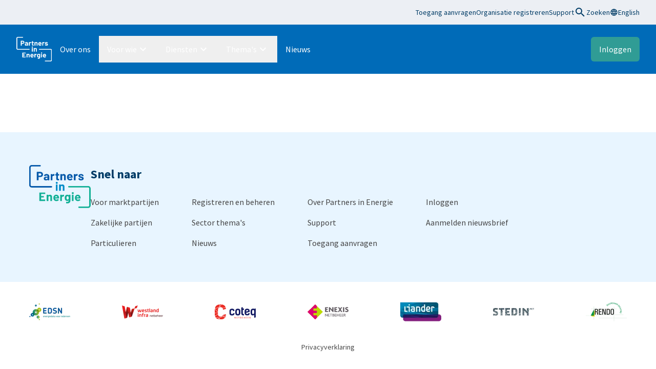

--- FILE ---
content_type: text/html;charset=utf-8
request_url: https://www.partnersinenergie.nl/themas/vragen-en-antwoorden
body_size: 9443
content:
<!DOCTYPE html>
    <html lang="nl-NL" >
      <head>
        <link rel="stylesheet" type="text/css" href="/assets/static/src_index-b3c78705.Dn1bTttP.css">
        <meta charset="utf-8" />
        <meta name="viewport" content="width=device-width, initial-scale=1.0" />

        <link rel="preconnect" href="https://fonts.gstatic.com/" crossorigin>
        <link rel="stylesheet" as="style" onload="this.rel='stylesheet'" href="https://fonts.googleapis.com/css2?family=Source Sans Pro:wght@400;600;700&amp;display=swap">

        <link rel="apple-touch-icon" sizes="180x180" href="/apple-touch-icon.png">
        <link rel="icon" type="image/png" sizes="32x32" href="/favicon-32x32.png">
        <link rel="icon" type="image/png" sizes="16x16" href="/favicon-16x16.png">
        <link rel="manifest" href="/site.webmanifest">
        <link rel="mask-icon" href="/safari-pinned-tab.svg" color="#5bbad5">
        <meta name="msapplication-TileColor" content="#ffffff">
        <meta name="theme-color" content="#ffffff">
     
        <title data-rh="true">Partners in Energie</title>
        <meta data-rh="true" property="og:title" content/><meta data-rh="true" name="description" content="Partners in Energie is een centraal platform voor de energiesector, bedoeld om de samenwerking tussen marktpartijen en zakelijke partijen te bevorderen en de energietransitie te versnellen."/><meta data-rh="true" property="og:description" content="Partners in Energie is een centraal platform voor de energiesector, bedoeld om de samenwerking tussen marktpartijen en zakelijke partijen te bevorderen en de energietransitie te versnellen."/> <link data-rh="true" rel="canonical" href="https://www.partnersinenergie.nl/themas/vragen-en-antwoorden"/><link data-rh="true" rel="alternate" href="https://www.partnersinenergie.nl/themas/vragen-en-antwoorden" hrefLang="x-default"/><link data-rh="true" rel="alternate" href="https://www.partnersinenergie.nl/themas/vragen-en-antwoorden" hrefLang="nl"/><link data-rh="true" rel="alternate" href="https://www.partnersinenergie.nl/themas/vragen-en-antwoorden" hrefLang="nl-NL"/> 
        <meta data-rh="true" name="twitter:title" content/><meta data-rh="true" name="twitter:description" content="Partners in Energie is een centraal platform voor de energiesector, bedoeld om de samenwerking tussen marktpartijen en zakelijke partijen te bevorderen en de energietransitie te versnellen."/><meta data-rh="true" name="twitter:card" content="summary"/>
        
        <script data-rh="true" >window.dataLayer = window.dataLayer || [];
          function gtag(){dataLayer.push(arguments);}</script>
      </head>

      <body >
        <div id="react-root" class="h-full"><link rel="preload" as="image" href="/assets/static/logo-white.CGAyaSvp.svg"/><link rel="preload" as="image" href="/assets/static/logo.DHYY1kFa.svg"/><link rel="preload" as="image" href="https://edsn-cms.transforms.svdcdn.com/production/Logos/edsn.png?w=80&amp;auto=compress%2Cformat&amp;fit=clip&amp;dm=1696583377&amp;s=267e46c8c77ceb2068fca689538a59d6"/><link rel="preload" as="image" href="https://edsn-cms.transforms.svdcdn.com/production/Logos/westland.png?w=80&amp;auto=compress%2Cformat&amp;fit=clip&amp;dm=1696583376&amp;s=d421001bcb8cae67fec118d9bdefce84"/><link rel="preload" as="image" href="https://edsn-cms.files.svdcdn.com/production/Logos/coteq.svg?dm=1696583376"/><link rel="preload" as="image" href="https://edsn-cms.files.svdcdn.com/production/Logos/enexis.svg?dm=1696583378"/><link rel="preload" as="image" href="https://edsn-cms.transforms.svdcdn.com/production/Logos/liander.png?w=80&amp;auto=compress%2Cformat&amp;fit=clip&amp;dm=1696583377&amp;s=096fd7b6cab3b67efa8004bf3907e46f"/><link rel="preload" as="image" href="https://edsn-cms.transforms.svdcdn.com/production/Logos/stedin.png?w=80&amp;auto=compress%2Cformat&amp;fit=clip&amp;dm=1696583376&amp;s=ebad1b0e33167ace19450dd324c02fe0"/><link rel="preload" as="image" href="https://edsn-cms.transforms.svdcdn.com/production/Logos/rendo.png?w=80&amp;auto=compress%2Cformat&amp;fit=clip&amp;dm=1696583377&amp;s=cf803f627f643b8f67d1c15140d1eb93"/><div class="flex min-h-screen flex-col"><header class="sticky top-0 z-50"><!--$--><div class="bg-neutral-200"><div class="hidden flex-col container-fluid lg:flex"><nav class="bg-transparent lg:bg-neutral-200"><ol class="ml-3 flex flex-row flex-wrap content-start justify-center gap-x-6 gap-y-6 sm:flex-wrap md:gap-x-10 lg:items-center lg:justify-end lg:gap-y-2 lg:py-3"><li><a class="hover:underline text-primary-dark flex items-center gap-2 text-sm hover:underline lg:text-primary-dark text-base text-white lg:text-sm" href="/toegang-aanvragen" title="Toegang aanvragen">Toegang aanvragen</a></li><li><a class="hover:underline text-primary-dark flex items-center gap-2 text-sm hover:underline lg:text-primary-dark text-base text-white lg:text-sm" href="/organisatie-registreren" title="Organisatie registreren">Organisatie registreren</a></li><li><a class="hover:underline text-primary-dark flex items-center gap-2 text-sm hover:underline lg:text-primary-dark text-base text-white lg:text-sm" href="/support" title="Support">Support</a></li><li><a class="hover:underline text-primary-dark flex items-center gap-2 text-sm hover:underline lg:text-primary-dark text-base text-white lg:text-sm" href="/zoeken" title="Zoeken"><svg viewBox="0 0 24 24" role="presentation" style="font-size:1.5rem" class="h-[1em] w-[1em] text-[1.5rem]"><path d="M9.5,3A6.5,6.5 0 0,1 16,9.5C16,11.11 15.41,12.59 14.44,13.73L14.71,14H15.5L20.5,19L19,20.5L14,15.5V14.71L13.73,14.44C12.59,15.41 11.11,16 9.5,16A6.5,6.5 0 0,1 3,9.5A6.5,6.5 0 0,1 9.5,3M9.5,5C7,5 5,7 5,9.5C5,12 7,14 9.5,14C12,14 14,12 14,9.5C14,7 12,5 9.5,5Z"></path></svg>Zoeken</a></li><li><a class="flex items-center gap-2 text-sm hover:underline lg:text-primary-dark text-base text-white lg:text-sm" href="/en-GB"><svg viewBox="0 0 24 24" role="presentation" style="font-size:1rem" class="h-[1em] w-[1em] text-[1.5rem]"><path d="M16.36,14C16.44,13.34 16.5,12.68 16.5,12C16.5,11.32 16.44,10.66 16.36,10H19.74C19.9,10.64 20,11.31 20,12C20,12.69 19.9,13.36 19.74,14M14.59,19.56C15.19,18.45 15.65,17.25 15.97,16H18.92C17.96,17.65 16.43,18.93 14.59,19.56M14.34,14H9.66C9.56,13.34 9.5,12.68 9.5,12C9.5,11.32 9.56,10.65 9.66,10H14.34C14.43,10.65 14.5,11.32 14.5,12C14.5,12.68 14.43,13.34 14.34,14M12,19.96C11.17,18.76 10.5,17.43 10.09,16H13.91C13.5,17.43 12.83,18.76 12,19.96M8,8H5.08C6.03,6.34 7.57,5.06 9.4,4.44C8.8,5.55 8.35,6.75 8,8M5.08,16H8C8.35,17.25 8.8,18.45 9.4,19.56C7.57,18.93 6.03,17.65 5.08,16M4.26,14C4.1,13.36 4,12.69 4,12C4,11.31 4.1,10.64 4.26,10H7.64C7.56,10.66 7.5,11.32 7.5,12C7.5,12.68 7.56,13.34 7.64,14M12,4.03C12.83,5.23 13.5,6.57 13.91,8H10.09C10.5,6.57 11.17,5.23 12,4.03M18.92,8H15.97C15.65,6.75 15.19,5.55 14.59,4.44C16.43,5.07 17.96,6.34 18.92,8M12,2C6.47,2 2,6.5 2,12A10,10 0 0,0 12,22A10,10 0 0,0 22,12A10,10 0 0,0 12,2Z"></path></svg>English</a></li></ol></nav></div></div><!--/$--><div class="bg-primary"><div class="container-fluid relative flex h-24 gap-12 py-6 md:items-center"><a class="hover:underline" href="/"><img src="/assets/static/logo-white.CGAyaSvp.svg" alt="Partners in Energie" class="h-12"/></a><!--$?--><template id="B:0"></template><!--/$--><a class="hover:underline relative rounded-md items-center justify-center cursor-pointer transition-colors hover:no-underline bg-secondary hover:bg-secondary-dark py-3 px-4 text-white ml-auto hidden lg:flex" href="https://mijn.partnersinenergie.nl" rel="noopener noreferrer" target="_blank"><div class="flex items-center justify-center gap-x-3"><span>Inloggen</span></div></a><button class="hover:underline relative rounded-md inline-flex items-center justify-center cursor-pointer transition-colors hover:no-underline py-3 px-4 text-white ml-auto bg-transparent hover:bg-transparent active:bg-transparent lg:hidden"><div class="flex items-center justify-center gap-x-3"><span><svg viewBox="0 0 24 24" role="presentation" style="font-size:1.5rem" class="h-[1em] w-[1em] text-[1.5rem] ml-auto flex text-white"><path d="M3,6H21V8H3V6M3,11H21V13H3V11M3,16H21V18H3V16Z"></path></svg></span></div></button></div></div></header><!--$--><!--/$--><footer class="mt-auto"><div class="bg-primary-lighter py-12 md:py-16"><div class="container flex flex-col max-sm:px-3 md:flex-row md:gap-8 xl:gap-32"><a href="/" class="mb-8 flex min-w-[64px] items-start md:mb-0 md:min-w-[120px]"><img src="/assets/static/logo.DHYY1kFa.svg" alt="Partners in Energie logo" class="w-full max-w-[120px]"/></a><div><h2 class="leading-xxs md:leading-base text-primary-dark mb-6 text-2xl font-bold">Snel naar</h2><div class="grid-col-2 grid grid-flow-row gap-x-6 gap-y-4 md:grid-flow-col md:grid-rows-3 xl:gap-x-16"><a class="hover:underline text-neutral-600" href="/voor-wie/marktpartijen">Voor marktpartijen</a><a class="hover:underline text-neutral-600" href="/voor-wie/zakelijke-partijen">Zakelijke partijen</a><a class="hover:underline text-neutral-600" href="/voor-wie/particulieren">Particulieren</a><a class="hover:underline text-neutral-600" href="/diensten/registreren-marktpartijen">Registreren en beheren</a><a class="hover:underline text-neutral-600" href="/themas">Sector thema&#x27;s</a><a class="hover:underline text-neutral-600" href="/nieuws">Nieuws</a><a class="hover:underline text-neutral-600" href="/over-ons">Over Partners in Energie</a><a class="hover:underline text-neutral-600" href="/support">Support</a><a class="hover:underline text-neutral-600" href="/toegang-aanvragen">Toegang aanvragen</a><a class="hover:underline text-neutral-600" href="https://mijn.partnersinenergie.nl/SignIn" rel="noopener noreferrer" target="_blank">Inloggen</a><a class="hover:underline text-neutral-600" href="/nieuwsbrief">Aanmelden nieuwsbrief</a></div></div></div></div><div class="container pb-8 max-sm:px-3"><div class="grid grid-flow-row grid-cols-4 justify-between gap-4 py-10 md:grid-flow-col md:grid-cols-none md:grid-rows-1 md:gap-x-8"><a href="https://www.edsn.nl/" target="_blank" rel="noopener noreferrer" class="flex items-center"><img alt="EDSN" src="https://edsn-cms.transforms.svdcdn.com/production/Logos/edsn.png?w=80&amp;auto=compress%2Cformat&amp;fit=clip&amp;dm=1696583377&amp;s=267e46c8c77ceb2068fca689538a59d6" class="w-20"/></a><a href="https://westlandinfra.nl" target="_blank" rel="noopener noreferrer" class="flex items-center"><img alt="Westland" src="https://edsn-cms.transforms.svdcdn.com/production/Logos/westland.png?w=80&amp;auto=compress%2Cformat&amp;fit=clip&amp;dm=1696583376&amp;s=d421001bcb8cae67fec118d9bdefce84" class="w-20"/></a><a href="https://coteqnetbeheer.nl/" target="_blank" rel="noopener noreferrer" class="flex items-center"><img alt="Coteq" src="https://edsn-cms.files.svdcdn.com/production/Logos/coteq.svg?dm=1696583376" class="w-20"/></a><a href="https://enexis.nl" target="_blank" rel="noopener noreferrer" class="flex items-center"><img alt="Enexis" src="https://edsn-cms.files.svdcdn.com/production/Logos/enexis.svg?dm=1696583378" class="w-20"/></a><a href="https://liander.nl" target="_blank" rel="noopener noreferrer" class="flex items-center"><img alt="Liander" src="https://edsn-cms.transforms.svdcdn.com/production/Logos/liander.png?w=80&amp;auto=compress%2Cformat&amp;fit=clip&amp;dm=1696583377&amp;s=096fd7b6cab3b67efa8004bf3907e46f" class="w-20"/></a><a href="https://www.stedin.net/" target="_blank" rel="noopener noreferrer" class="flex items-center"><img alt="Stedin" src="https://edsn-cms.transforms.svdcdn.com/production/Logos/stedin.png?w=80&amp;auto=compress%2Cformat&amp;fit=clip&amp;dm=1696583376&amp;s=ebad1b0e33167ace19450dd324c02fe0" class="w-20"/></a><a href="https://rendo.nl" target="_blank" rel="noopener noreferrer" class="flex items-center"><img alt="Rendo" src="https://edsn-cms.transforms.svdcdn.com/production/Logos/rendo.png?w=80&amp;auto=compress%2Cformat&amp;fit=clip&amp;dm=1696583377&amp;s=cf803f627f643b8f67d1c15140d1eb93" class="w-20"/></a></div><div class="flex justify-center gap-x-6 text-sm"><a class="hover:underline" href="/privacy">Privacyverklaring</a></div></div></footer></div><script>requestAnimationFrame(function(){$RT=performance.now()});</script><div hidden id="S:0"><nav aria-label="Main" data-orientation="horizontal" dir="ltr" class="relative z-10 flex max-w-max flex-1 items-center justify-center hidden lg:flex"><div style="position:relative"><ul data-orientation="horizontal" class="group flex items-center justify-center gap-4" dir="ltr"><li class="relative px-4 py-3.5 text-center text-white"><style data-emotion="css kc8u2r">.css-kc8u2r::before{position:absolute;bottom:0;left:0;width:100%;background:var(--color-white);height:2px;}.css-kc8u2r:hover{text-shadow:0.75px 0 0;}.css-kc8u2r:hover::before{content:'';}</style><a class="hover:underline no-underline hover:no-underline css-kc8u2r" href="/over-ons" data-radix-collection-item="">Over ons</a></li><li class="relative"><button id="radix-_R_sn_-trigger-47" data-state="closed" aria-expanded="false" aria-controls="radix-_R_sn_-content-47" class="group inline-flex items-center justify-center gap-2 px-4 py-3.5 text-white" data-radix-collection-item=""><style data-emotion="css kc8u2r">.css-kc8u2r::before{position:absolute;bottom:0;left:0;width:100%;background:var(--color-white);height:2px;}.css-kc8u2r:hover{text-shadow:0.75px 0 0;}.css-kc8u2r:hover::before{content:'';}</style><a class="hover:underline no-underline hover:no-underline css-kc8u2r" href="/voor-wie" data-radix-collection-item="">Voor wie</a><svg viewBox="0 0 24 24" role="presentation" style="font-size:1.5rem" class="h-[1em] w-[1em] text-[1.5rem] relative h-3 w-3 transition duration-200 group-data-[state=open]:rotate-180" aria-hidden="true"><path d="M7.41,8.58L12,13.17L16.59,8.58L18,10L12,16L6,10L7.41,8.58Z"></path></svg></button></li><li class="relative"><button id="radix-_R_sn_-trigger-87" data-state="closed" aria-expanded="false" aria-controls="radix-_R_sn_-content-87" class="group inline-flex items-center justify-center gap-2 px-4 py-3.5 text-white" data-radix-collection-item=""><style data-emotion="css kc8u2r">.css-kc8u2r::before{position:absolute;bottom:0;left:0;width:100%;background:var(--color-white);height:2px;}.css-kc8u2r:hover{text-shadow:0.75px 0 0;}.css-kc8u2r:hover::before{content:'';}</style><a class="hover:underline no-underline hover:no-underline css-kc8u2r" href="/diensten" data-radix-collection-item="">Diensten</a><svg viewBox="0 0 24 24" role="presentation" style="font-size:1.5rem" class="h-[1em] w-[1em] text-[1.5rem] relative h-3 w-3 transition duration-200 group-data-[state=open]:rotate-180" aria-hidden="true"><path d="M7.41,8.58L12,13.17L16.59,8.58L18,10L12,16L6,10L7.41,8.58Z"></path></svg></button></li><li class="relative"><button id="radix-_R_sn_-trigger-9359" data-state="closed" aria-expanded="false" aria-controls="radix-_R_sn_-content-9359" class="group inline-flex items-center justify-center gap-2 px-4 py-3.5 text-white" data-radix-collection-item=""><style data-emotion="css kc8u2r">.css-kc8u2r::before{position:absolute;bottom:0;left:0;width:100%;background:var(--color-white);height:2px;}.css-kc8u2r:hover{text-shadow:0.75px 0 0;}.css-kc8u2r:hover::before{content:'';}</style><a class="hover:underline no-underline hover:no-underline css-kc8u2r" href="/themas" data-radix-collection-item="">Thema&#x27;s</a><svg viewBox="0 0 24 24" role="presentation" style="font-size:1.5rem" class="h-[1em] w-[1em] text-[1.5rem] relative h-3 w-3 transition duration-200 group-data-[state=open]:rotate-180" aria-hidden="true"><path d="M7.41,8.58L12,13.17L16.59,8.58L18,10L12,16L6,10L7.41,8.58Z"></path></svg></button></li><li class="relative px-4 py-3.5 text-center text-white"><style data-emotion="css kc8u2r">.css-kc8u2r::before{position:absolute;bottom:0;left:0;width:100%;background:var(--color-white);height:2px;}.css-kc8u2r:hover{text-shadow:0.75px 0 0;}.css-kc8u2r:hover::before{content:'';}</style><a class="hover:underline no-underline hover:no-underline css-kc8u2r" href="/nieuws" data-radix-collection-item="">Nieuws</a></li></ul></div></nav></div><script>$RB=[];$RV=function(a){$RT=performance.now();for(var b=0;b<a.length;b+=2){var c=a[b],e=a[b+1];null!==e.parentNode&&e.parentNode.removeChild(e);var f=c.parentNode;if(f){var g=c.previousSibling,h=0;do{if(c&&8===c.nodeType){var d=c.data;if("/$"===d||"/&"===d)if(0===h)break;else h--;else"$"!==d&&"$?"!==d&&"$~"!==d&&"$!"!==d&&"&"!==d||h++}d=c.nextSibling;f.removeChild(c);c=d}while(c);for(;e.firstChild;)f.insertBefore(e.firstChild,c);g.data="$";g._reactRetry&&requestAnimationFrame(g._reactRetry)}}a.length=0};
$RC=function(a,b){if(b=document.getElementById(b))(a=document.getElementById(a))?(a.previousSibling.data="$~",$RB.push(a,b),2===$RB.length&&("number"!==typeof $RT?requestAnimationFrame($RV.bind(null,$RB)):(a=performance.now(),setTimeout($RV.bind(null,$RB),2300>a&&2E3<a?2300-a:$RT+300-a)))):b.parentNode.removeChild(b)};$RC("B:0","S:0")</script></div>
        <script id="vike_pageContext" type="application/json">{"pageProps":{"slug":"vragen-en-antwoorden"},"locale":"nl-NL","otherLocaleUrls":"!undefined","breadcrumbs":[],"origin":"http:\\/\\/pie-public.local.rhos-p.tnl-edsn.nl","trpcState":{"mutations":[],"queries":[{"dehydratedAt":1765462499156,"state":{"data":[{"id":"48","newWindow":false,"nodeUri":"over-ons","title":"Over ons","content":[]},{"id":"47","newWindow":false,"nodeUri":"voor-wie","title":"Voor wie","content":[{"id":"45","newWindow":false,"nodeUri":"voor-wie\\/marktpartijen","title":"Marktpartijen","content":[]},{"id":"9852","newWindow":false,"nodeUri":"voor-wie\\/zakelijke-partijen","title":"Zakelijke partijen","content":[]},{"id":"44","newWindow":false,"nodeUri":"voor-wie\\/particulieren","title":"Particulieren","content":[]}]},{"id":"87","newWindow":false,"nodeUri":"diensten","title":"Diensten","content":[{"id":"118","newWindow":false,"nodeUri":"diensten\\/registreren-marktpartijen","title":"Registreren en beheren","content":[{"id":"35239","newWindow":false,"nodeUri":"registreren-als-nieuwe-marktpartij","title":"Registreren als nieuwe marktpartij","content":[]},{"id":"64711","newWindow":false,"nodeUri":"registreren-als-niet-marktpartij","title":"Registreren als niet-marktpartij","content":[]},{"id":"37690","newWindow":false,"nodeUri":"wijzigen-of-beeindigen-huidige-registratie","title":"Wijzigen of beëindigen huidige registratie","content":[]},{"id":"42470","newWindow":false,"nodeUri":"registreer-je-als-balancing-service-provider","title":"Registreer je als Balancing Service Provider","content":[]},{"id":"28423","newWindow":false,"nodeUri":"preferente-partij-administratie","title":"Preferente Partij Administratie","content":[]}]},{"id":"119","newWindow":false,"nodeUri":"diensten\\/dataverzoeken-en-open-data","title":"Dataverzoeken en open data","content":[]},{"id":"120","newWindow":false,"nodeUri":"diensten\\/aanbieden-flexibel-vermogen","title":"Aanbieden flexibel vermogen","content":[]},{"id":"121","newWindow":false,"nodeUri":"diensten\\/contactpersonenregister","title":"Contactpersonenregister","content":[]},{"id":"23375","newWindow":false,"nodeUri":"diensten\\/ticketsysteem-marktprocessen","title":"Ticketservice","content":[]},{"id":"23374","newWindow":false,"nodeUri":"diensten\\/kennis-actualiteit","title":"Kennis en actualiteit","content":[]},{"id":"23376","newWindow":false,"nodeUri":"diensten\\/ideeenforum","title":"Ideeënforum","content":[]}]},{"id":"9359","newWindow":false,"nodeUri":"themas","title":"Thema's","content":[{"id":"11284","newWindow":false,"nodeUri":"themas\\/beter-benutten-van-het-net","title":"Beter benutten van het net","content":[{"id":"64914","newWindow":false,"nodeUri":"gecontracteerd-vermogen","title":"Mogelijkheden binnen het GTV","content":[]},{"id":"64937","newWindow":false,"nodeUri":"alternatief-transportecht","title":"Alternatief transportrecht","content":[]},{"id":"64966","newWindow":false,"nodeUri":"congestiemanagement-in-de-praktijk","title":"Congestiemanagement","content":[]},{"id":"64967","newWindow":false,"nodeUri":"verplichte-deelname","title":"Verplichte bieding congestiemanagement","content":[]},{"id":"21351","newWindow":false,"nodeUri":"deelnemen-aan-congestiemanagement","title":"Deelnemen aan congestiemanagement","content":[]},{"id":"64913","newWindow":false,"nodeUri":"wachtrijen-en-prioritering","title":"Wachtrijen en prioritering","content":[]},{"id":"64993","newWindow":false,"nodeUri":"maatregelen-en-randvoorwaarden","title":"Maatregelen en randvoorwaarden","content":[]},{"id":"14162","newWindow":false,"nodeUri":"voorbeeldcontracten-en-vergoedingen","title":"Voorbeeldcontracten en vergoedingen","content":[]},{"id":"14161","newWindow":false,"nodeUri":"\\/congestierapportages","title":"Congestierapportages","content":[]}]},{"id":"14142","newWindow":false,"nodeUri":"themas\\/samenwerken-in-de-sector","title":"Samenwerken in de sector","content":[]}]},{"id":"89","newWindow":false,"nodeUri":"nieuws","title":"Nieuws","content":[]}],"dataUpdateCount":1,"dataUpdatedAt":1765462499142,"error":null,"errorUpdateCount":0,"errorUpdatedAt":0,"fetchFailureCount":0,"fetchFailureReason":null,"fetchMeta":null,"isInvalidated":false,"status":"success","fetchStatus":"idle"},"queryKey":[["layout","header","mainMenu"],{"type":"query"}],"queryHash":"[[\"layout\",\"header\",\"mainMenu\"],{\"type\":\"query\"}]"},{"dehydratedAt":1765462499156,"state":{"data":[{"id":"62737","newWindow":false,"nodeUri":"\\/toegang-aanvragen","title":"Toegang aanvragen","icon":"!undefined"},{"id":"62741","newWindow":false,"nodeUri":"\\/organisatie-registreren","title":"Organisatie registreren","icon":"!undefined"},{"id":"39","newWindow":false,"nodeUri":"support","title":"Support","icon":"!undefined"},{"id":"138","newWindow":false,"nodeUri":"zoeken","title":"Zoeken","icon":"M9.5,3A6.5,6.5 0 0,1 16,9.5C16,11.11 15.41,12.59 14.44,13.73L14.71,14H15.5L20.5,19L19,20.5L14,15.5V14.71L13.73,14.44C12.59,15.41 11.11,16 9.5,16A6.5,6.5 0 0,1 3,9.5A6.5,6.5 0 0,1 9.5,3M9.5,5C7,5 5,7 5,9.5C5,12 7,14 9.5,14C12,14 14,12 14,9.5C14,7 12,5 9.5,5Z"}],"dataUpdateCount":1,"dataUpdatedAt":1765462499143,"error":null,"errorUpdateCount":0,"errorUpdatedAt":0,"fetchFailureCount":0,"fetchFailureReason":null,"fetchMeta":null,"isInvalidated":false,"status":"success","fetchStatus":"idle"},"queryKey":[["layout","header","topbar"],{"type":"query"}],"queryHash":"[[\"layout\",\"header\",\"topbar\"],{\"type\":\"query\"}]"},{"dehydratedAt":1765462499156,"state":{"data":[{"id":"59","newWindow":false,"nodeUri":"voor-wie\\/marktpartijen","title":"Voor marktpartijen"},{"id":"9814","newWindow":false,"nodeUri":"voor-wie\\/zakelijke-partijen","title":"Zakelijke partijen"},{"id":"58","newWindow":false,"nodeUri":"voor-wie\\/particulieren","title":"Particulieren"},{"id":"9897","newWindow":false,"nodeUri":"diensten\\/registreren-marktpartijen","title":"Registreren en beheren"},{"id":"9825","newWindow":false,"nodeUri":"themas","title":"Sector thema's"},{"id":"9818","newWindow":false,"nodeUri":"nieuws","title":"Nieuws"},{"id":"63","newWindow":false,"nodeUri":"over-ons","title":"Over Partners in Energie"},{"id":"9817","newWindow":false,"nodeUri":"support","title":"Support"},{"id":"64757","newWindow":false,"nodeUri":"toegang-aanvragen","title":"Toegang aanvragen"},{"id":"9816","newWindow":true,"nodeUri":"https:\\/\\/mijn.partnersinenergie.nl\\/SignIn","title":"Inloggen"},{"id":"25752","newWindow":false,"nodeUri":"nieuwsbrief","title":"Aanmelden nieuwsbrief"}],"dataUpdateCount":1,"dataUpdatedAt":1765462499139,"error":null,"errorUpdateCount":0,"errorUpdatedAt":0,"fetchFailureCount":0,"fetchFailureReason":null,"fetchMeta":null,"isInvalidated":false,"status":"success","fetchStatus":"idle"},"queryKey":[["layout","footer","mainMenu"],{"type":"query"}],"queryHash":"[[\"layout\",\"footer\",\"mainMenu\"],{\"type\":\"query\"}]"},{"dehydratedAt":1765462499156,"state":{"data":{"items":[{"id":"54","newWindow":false,"nodeUri":"privacy","title":"Privacyverklaring"}],"partners":[{"id":"1533","newWindow":true,"nodeUri":"https:\\/\\/www.edsn.nl\\/","title":"EDSN","image":[{"url":"https:\\/\\/edsn-cms.transforms.svdcdn.com\\/production\\/Logos\\/edsn.png?w=80&auto=compress%2Cformat&fit=clip&dm=1696583377&s=267e46c8c77ceb2068fca689538a59d6"}]},{"id":"2676","newWindow":true,"nodeUri":"https:\\/\\/westlandinfra.nl","title":"Westland","image":[{"url":"https:\\/\\/edsn-cms.transforms.svdcdn.com\\/production\\/Logos\\/westland.png?w=80&auto=compress%2Cformat&fit=clip&dm=1696583376&s=d421001bcb8cae67fec118d9bdefce84"}]},{"id":"2677","newWindow":true,"nodeUri":"https:\\/\\/coteqnetbeheer.nl\\/","title":"Coteq","image":[{"url":"https:\\/\\/edsn-cms.files.svdcdn.com\\/production\\/Logos\\/coteq.svg?dm=1696583376"}]},{"id":"2678","newWindow":true,"nodeUri":"https:\\/\\/enexis.nl","title":"Enexis","image":[{"url":"https:\\/\\/edsn-cms.files.svdcdn.com\\/production\\/Logos\\/enexis.svg?dm=1696583378"}]},{"id":"2679","newWindow":true,"nodeUri":"https:\\/\\/liander.nl","title":"Liander","image":[{"url":"https:\\/\\/edsn-cms.transforms.svdcdn.com\\/production\\/Logos\\/liander.png?w=80&auto=compress%2Cformat&fit=clip&dm=1696583377&s=096fd7b6cab3b67efa8004bf3907e46f"}]},{"id":"1536","newWindow":true,"nodeUri":"https:\\/\\/www.stedin.net\\/","title":"Stedin","image":[{"url":"https:\\/\\/edsn-cms.transforms.svdcdn.com\\/production\\/Logos\\/stedin.png?w=80&auto=compress%2Cformat&fit=clip&dm=1696583376&s=ebad1b0e33167ace19450dd324c02fe0"}]},{"id":"2680","newWindow":true,"nodeUri":"https:\\/\\/rendo.nl","title":"Rendo","image":[{"url":"https:\\/\\/edsn-cms.transforms.svdcdn.com\\/production\\/Logos\\/rendo.png?w=80&auto=compress%2Cformat&fit=clip&dm=1696583377&s=cf803f627f643b8f67d1c15140d1eb93"}]}]},"dataUpdateCount":1,"dataUpdatedAt":1765462499144,"error":null,"errorUpdateCount":0,"errorUpdatedAt":0,"fetchFailureCount":0,"fetchFailureReason":null,"fetchMeta":null,"isInvalidated":false,"status":"success","fetchStatus":"idle"},"queryKey":[["layout","footer","subFooter"],{"type":"query"}],"queryHash":"[[\"layout\",\"footer\",\"subFooter\"],{\"type\":\"query\"}]"},{"dehydratedAt":1765462499156,"state":{"data":{"siteName":"Partners in Energie","components.localeToggle.locales.nl-NL":"English","components.localeToggle.locales.en-GB":"Dutch","components.header.search":"Zoeken","components.header.support":"Support","meta.siteName":"Partners in Energie","components.header.account":"Inloggen","pages.home.title":"Samen bouwen we aan een betere energiesector","components.footer.quickAccess":"Snel naar","components.breadcrumbs.home":"Home","components.layout.header.viewAll":"Alles weergeven","search.filter.tag.all":"Toon alles","search.filter.tag.themes":"Thema's","search.filter.tag.news":"Nieuws","search.filter.tag.title":"Filter op","filter.sort.DESC":"Datum - Aflopend","filter.sort.ASC":"Datum - Oplopend","search.form.placeholder":"Zoek naar...","button.readMore":"Lees meer","error.title":"Er is een onbekende fout opgetreden.","error.subtitle":"Het lijkt erop dat er iets is fout gegaan. Vervolg je pad met de zoekmachine of gebruik de snelle navigatie","search.form.submit":"Zoeken","notFound.quickLinks":"Snel naar","filter.sort.title":"Sorteer op","archive.results.loading":"Berichten aan het laden...","archive.results.error":"Er ging iets fout met het laden...","archive.results.none":"Er zijn geen resultaten gevonden...","search.resultsFound_one":"{{total}} resultaat gevonden op \u003cx>'{{search}}'\u003c\\/x>","search.resultsFound_other":"{{total}} resultaten gevonden op \u003cx>'{{search}}'\u003c\\/x>","search.type.news_newsItem_Entry":"Nieuws","search.type.newsArchive_newsArchive_Entry":"Nieuws archief","search.type.servicesArchive_servicesArchive_Entry":"Diensten archief","search.type.services_default_Entry":"Diensten","search.type.themes_default_Entry":"Thema's","search.type.home_home_Entry":"Home","search.type.page_default_Entry":"Pagina","filter.categories.all":"Alle","filter.categories.title":"Categorieën","filter.results":"Resultaten","pages.home.allThemes":"Alle thema's","pages.home.news":"Bekijk het laatste nieuws","button.moreNews":"Meer nieuws","archiveItem.button.readMore":"Lees verder","tableOfContents":"Inhoudsopgave","components.socialMedia.share":"DEEL","components.socialMedia.shareArticle":"Deel artikel: ","cookie.accept":"Accepteren","cookie.description":"Wij en derde partijen gebruiken cookies op onze website voor statistische, voorkeurs- en marketingdoeleinden. Google Analytics-cookies zijn geanonimiseerd. U kunt uw voorkeur wijzigen door op 'Zelf instellen' te klikken. Door op 'Accepteren' te klikken accepteert u het gebruik van alle cookies zoals beschreven in onze privacyverklaring.","cookie.marketing.description":"Marketing cookies worden gebruikt om bezoekers op websites te volgen. De bedoeling is om advertenties weer te geven die relevant en aantrekkelijk zijn voor de individuele gebruiker en daardoor waardevoller voor uitgevers en externe adverteerders.","cookie.marketing.title":"Marketing","cookie.necessary.description":"Noodzakelijke cookies helpen een website bruikbaar te maken door basisfuncties zoals paginanavigatie en toegang tot beveiligde delen van de website mogelijk te maken. Zonder deze cookies kan de website niet naar behoren functioneren.","cookie.necessary.title":"Noodzakelijk","cookie.setup":"Zelf instellen","cookie.title":"Wij geven om jouw privacy","cookie.video.accept":"Accepteer alle cookies","cookie.video.external":"Klik hier om de video te bekijken op YouTube","cookie.video.title":"Accepteer de cookies om deze video te bekijken","postedAt":"Gepost op","components.header.quickLinks":"Snel naar","meta.siteDescription":"Partners in Energie is een centraal platform voor de energiesector, bedoeld om de samenwerking tussen marktpartijen en zakelijke partijen te bevorderen en de energietransitie te versnellen.","pages.news.detail.articles":"Relevante artikelen","pages.news.detail.subtitle":"Nieuws","my.title":"Log in op Mijn Partners in Energie","my.description":"Jij kiest of je wilt werken vanuit de vernieuwde bèta omgeving of vanuit de oude versie van Mijn Partners in Energie.","my.beta.title":"Vernieuwde Omgeving","my.beta.description":"Het vernieuwde Partners in Energie met een verbeterd design, meer functionaliteiten en sneller. Klik","my.beta.confirmation":"Inloggen","my.old.title":"Oude Omgeving","my.old.description":"Tot medio 2025 kun je nog werken vanuit de oude versie van Partners in Energie. Daarna wordt deze versie uitgezet en werken alle gebruikers in de vernieuwde omgeving.","my.old.confirmation":"Inloggen","my.beta.description_end":"voor meer informatie. Veelgestelde vragen vind je","my.beta.link":"hier","account.registration.description_1":"Maakt jouw organisatie al gebruik van Partners in Energie? Dan kun je een gebruikersaccount aanvragen via de beheerder van jouw organisatie.","account.registration.description_2":"Weet je niet wie dat is? Geen probleem. Laat dan je gegevens achter via onderstaand formulier. Door je gegevens achter te laten stuur je een verzoek naar onze servicedesk. Zij behandelen je aanvraag en sturen je verzoek door naar de beheerder van jouw organisatie.","account.registration.form.label.employer":"Ik ben werkzaam bij *","account.registration.form.option.marketParty":"Een marktpartij","account.registration.form.option.organisation":"Een ander type organisatie","account.registration.form.definition.marketParty":"Een marktpartij is een organisatie met een formele rol in de Nederlandse energiemarkt conform de Energiewet. Dit zijn: leveranciers, meetverantwoordelijken en dienstverleners zoals ODA's, BSP's, BRP's en CSP's.","account.registration.form.label.organisation":"Naam organisatie *","account.registration.form.placeholder.organisation":"Vul hier de naam van je marktpartij of organisatie in","account.registration.form.label.firstName":"Voornaam *","account.registration.form.placeholder.firstName":"Jouw voornaam","account.registration.form.label.lastName":"Achternaam *","account.registration.form.placeholder.lastName":"Jouw achternaam","account.registration.form.label.email":"Zakelijk e-mailadres *","account.registration.form.tooltip.email":"We vragen een zakelijk e-mailadres om te controleren of het domein overeenkomt met de partij waarvoor je een account aanvraagt.","account.registration.form.placeholder.email":"Jouw zakelijke e-mailadres","account.registration.button.submit":"Verzoek indienen","account.registration.error.submit.form":"Er is iets misgegaan bij het indienen van je aanvraag. Probeer het later opnieuw.","account.success.title":"Bedankt voor jouw aanvraag!","account.success.description":"Je accountaanvraag is succesvol ingediend. We sturen jouw aanvraag door naar de beheerder binnen jouw organisatie.","account.success.title.following.steps":"Wat kun je nu verwachten?","account.success.list.step.1":"Beoordeling: Je aanvraag wordt doorgestuurd en beoordeeld door de beheerder(s) binnen jouw organisatie.","account.success.list.step.2":"Bevestiging: Zodra je aanvraag is goedgekeurd, ontvang je een bevestiging per e-mail.","account.success.list.step.3":"Vervolgstappen: In de bevestigingsmail vind je instructies om je account in te stellen.","account.success.additional.questions":"Heb je vragen? Neem dan contact met ons op via","account.success.button.back.home":"Ga naar de homepage","button.back":"Terug","button.cancel":"Annuleren","components.footer.logoAlt":"Partners in Energie logo","error.required.fields":"Vul alle verplichte velden in","registration.info.already-registered":"Ben je een bestaande marktpartij maar heeft jouw organisatie nog geen toegang tot Partners in Energie? Neem dan contact met ons op via","registration.marketparty.description":"Een marktpartij is een organisatie met een formele rol in de Nederlandse energiemarkt. Dit zijn o.a. leveranciers, meetverantwoordelijken en dienstverleners zoals ODA's, BSP's, BRP's en CSP's.","registration.marketparty.title":"Ik wil een marktpartij registreren","registration.organisation.description":"Zoals gemeenten, woningcoöperaties of omgevingsdiensten.","registration.organisation.title":"Ik wil een andere organisatie registreren","registration.subtitle":"Selecteer de optie die voor jou van toepassing is:","registration.title":"Registreren als nieuwe organisatie","registration.marketParty.link":"\\/registreren-als-nieuwe-marktpartij","registration.organisation.link":"\\/registreren-als-niet-marktpartij","siteDescription":"Partners in Energie is een centraal platform voor de energiesector, bedoeld om de samenwerking tussen marktpartijen en zakelijke partijen te bevorderen en de energietransitie te versnellen.","button.back-to-home":"Terug naar home","common.yes":"Ja","common.no":"Nee","request-access.administrator.url":"toegang-aanvragen\\/beheerder","request-access.form.url":"\\/toegang-aanvragen\\/formulier","request-access.form.subtitle":"Laat je gegevens achter via onderstaand formulier. Onze servicedesk neemt je aanvraag in behandeling.","request-access.organisation-registered":"mijn organisatie is geregistreerd","request-access.register-organisation.question":"Welk type organisatie wil je registreren?","request-access.register-organisation.subtitle":"Helaas, je kunt nog geen gebruikersaccount aanvragen, omdat jouw organisatie nog niet bij ons geregistreerd is.","request-access.register-organisation.url":"toegang-aanvragen\\/organisatie-registreren","request-access.subtitle":"Eerst een paar vragen, zodat we je goed kunnen helpen.","request-access.title":"Toegang aanvragen","request-access.url":"toegang-aanvragen","request-success.url":"formulier\\/succes","request-access.organisation-not-registered":"mijn organisatie is niet geregistreerd","request-access.administrator":"ik weet wie de beheerder is","request-access.administrator.yes_1":"Goed nieuws! Je weet wie je beheerder is.","request-access.administrator.yes_2":"Vraag een account aan bij de beheerder van jouw organisatie.","request-access.administrator.subtitle":"Je organisatie maakt gebruik van Partners in Energie.","request-access.no-administrator":"ik weet niet wie de beheerder is","request-access.organisation-dont-know":"Dat weet ik niet zeker","request-access.organisation.question":"Is jouw organisatie al geregistreerd bij Partners in Energie?","request-access.administrator.question":"Weet je wie de beheerder is binnen jouw organisatie?","congestion_reports.description_1":"Zodra het net in een bepaald gebied vol raakt is er sprake van transportschaarste. De netbeheerder is dan verplicht om een onderzoek naar congestiemanagement uit te voeren. Zo'n onderzoek wordt uitgevoerd onder grootzakelijke klanten met een elektriciteitsaansluiting die groter is dan 3x80 ampère. Er wordt gekeken of het mogelijk is om opwek- en\\/of verbruiksinstallaties tijdelijk meer of minder elektriciteit te laten opwekken of verbruiken. Daarnaast spelen het type congestie (bijvoorbeeld te veel of te weinig transport van elektriciteit), het station en de beschikbaarheid van flexibel vermogen een rol bij het wel of niet kunnen uitvoeren van congestiemanagement","congestion_reports.description_2":"Het onderzoek wordt volledig uitgevoerd volgens de regels die zijn opgesteld door de Autoriteit Consument en Markt (ACM). Zodra congestiemanagement mogelijk blijkt, wordt de vrijgekomen ruimte verdeeld over bestaande en nieuwe gebruikers van het elektriciteitsnet. Als congestiemanagement niet mogelijk is, kan alleen uitbreiden of verzwaren van het net uitkomst bieden.","congestion_reports.description_2.title":"Regels ACM","congestion_reports.description_3.1":"Voor informatie over actuele regionale onderzoeken kun je terecht op de websites van","congestion_reports.description_3.2":"De rapportages vind je hieronder. Rendo en Coteq hebben nog geen rapportages.","congestion_reports.description_3.and":"en","congestion_reports.description_4":"De rapportages van de Landelijke Netbeheerder TenneT staan op de website van","congestion_reports.filter.reset":"Wis filters","congestion_reports.grid_operator":"Netbeheerder","congestion_reports.no_results":"Geen resultaten gevonden","congestion_reports.province":"Provincie","congestion_reports.table.header.report":"Rapport","congestion_reports.title":"Congestierapportages"},"dataUpdateCount":1,"dataUpdatedAt":1765462499156,"error":null,"errorUpdateCount":0,"errorUpdatedAt":0,"fetchFailureCount":0,"fetchFailureReason":null,"fetchMeta":null,"isInvalidated":false,"status":"success","fetchStatus":"idle"},"queryKey":[["i18n","messages"],{"input":"nl-NL","type":"query"}],"queryHash":"[[\"i18n\",\"messages\"],{\"input\":\"nl-NL\",\"type\":\"query\"}]"},{"dehydratedAt":1765462499156,"state":{"data":{},"dataUpdateCount":1,"dataUpdatedAt":1765462499149,"error":null,"errorUpdateCount":0,"errorUpdatedAt":0,"fetchFailureCount":0,"fetchFailureReason":null,"fetchMeta":null,"isInvalidated":false,"status":"success","fetchStatus":"idle"},"queryKey":[["i18n","messages"],{"input":"nl","type":"query"}],"queryHash":"[[\"i18n\",\"messages\"],{\"input\":\"nl\",\"type\":\"query\"}]"}]},"_urlRewrite":null,"pageId":"\\/src\\/pages\\/themes\\/@slug","routeParams":{"slug":"vragen-en-antwoorden"},"_pageContextInitIsPassedToClient":true}</script>
        <script id="vike_globalContext" type="application/json">{}</script>
        <script src="/assets/entries/entry-client-routing.CDpHR8VY.js" type="module" async></script>
        <link rel="modulepreload" href="/assets/entries/src_pages_themes_-slug._3eLekh8.js" as="script" type="text/javascript">
        <link rel="modulepreload" href="/assets/chunks/chunk-CtX9LEqw.js" as="script" type="text/javascript">
        <link rel="modulepreload" href="/assets/chunks/chunk-DEm2elOa.js" as="script" type="text/javascript">
        <link rel="modulepreload" href="/assets/chunks/chunk-BY9PwUmJ.js" as="script" type="text/javascript">
        <link rel="modulepreload" href="/assets/chunks/chunk-BuQJvNv7.js" as="script" type="text/javascript">
        <link rel="modulepreload" href="/assets/chunks/chunk-CQALJWsb.js" as="script" type="text/javascript">
        <link rel="modulepreload" href="/assets/chunks/chunk-DBt9DIRC.js" as="script" type="text/javascript">
        <link rel="modulepreload" href="/assets/chunks/chunk-D5Dswx25.js" as="script" type="text/javascript">
        <link rel="modulepreload" href="/assets/chunks/chunk-BbHyMc05.js" as="script" type="text/javascript">
        <link rel="modulepreload" href="/assets/chunks/chunk-8PobrDKx.js" as="script" type="text/javascript">
        <link rel="modulepreload" href="/assets/chunks/chunk-BIfa8fKl.js" as="script" type="text/javascript">
        <link rel="modulepreload" href="/assets/chunks/chunk-DMIjx0ef.js" as="script" type="text/javascript">
      </body>
    </html>

--- FILE ---
content_type: text/css; charset=utf-8
request_url: https://www.partnersinenergie.nl/assets/static/src_index-b3c78705.Dn1bTttP.css
body_size: 7161
content:
*,:before,:after{--tw-border-spacing-x: 0;--tw-border-spacing-y: 0;--tw-translate-x: 0;--tw-translate-y: 0;--tw-rotate: 0;--tw-skew-x: 0;--tw-skew-y: 0;--tw-scale-x: 1;--tw-scale-y: 1;--tw-pan-x: ;--tw-pan-y: ;--tw-pinch-zoom: ;--tw-scroll-snap-strictness: proximity;--tw-gradient-from-position: ;--tw-gradient-via-position: ;--tw-gradient-to-position: ;--tw-ordinal: ;--tw-slashed-zero: ;--tw-numeric-figure: ;--tw-numeric-spacing: ;--tw-numeric-fraction: ;--tw-ring-inset: ;--tw-ring-offset-width: 0px;--tw-ring-offset-color: #fff;--tw-ring-color: rgb(59 130 246 / .5);--tw-ring-offset-shadow: 0 0 #0000;--tw-ring-shadow: 0 0 #0000;--tw-shadow: 0 0 #0000;--tw-shadow-colored: 0 0 #0000;--tw-blur: ;--tw-brightness: ;--tw-contrast: ;--tw-grayscale: ;--tw-hue-rotate: ;--tw-invert: ;--tw-saturate: ;--tw-sepia: ;--tw-drop-shadow: ;--tw-backdrop-blur: ;--tw-backdrop-brightness: ;--tw-backdrop-contrast: ;--tw-backdrop-grayscale: ;--tw-backdrop-hue-rotate: ;--tw-backdrop-invert: ;--tw-backdrop-opacity: ;--tw-backdrop-saturate: ;--tw-backdrop-sepia: ;--tw-contain-size: ;--tw-contain-layout: ;--tw-contain-paint: ;--tw-contain-style: }::backdrop{--tw-border-spacing-x: 0;--tw-border-spacing-y: 0;--tw-translate-x: 0;--tw-translate-y: 0;--tw-rotate: 0;--tw-skew-x: 0;--tw-skew-y: 0;--tw-scale-x: 1;--tw-scale-y: 1;--tw-pan-x: ;--tw-pan-y: ;--tw-pinch-zoom: ;--tw-scroll-snap-strictness: proximity;--tw-gradient-from-position: ;--tw-gradient-via-position: ;--tw-gradient-to-position: ;--tw-ordinal: ;--tw-slashed-zero: ;--tw-numeric-figure: ;--tw-numeric-spacing: ;--tw-numeric-fraction: ;--tw-ring-inset: ;--tw-ring-offset-width: 0px;--tw-ring-offset-color: #fff;--tw-ring-color: rgb(59 130 246 / .5);--tw-ring-offset-shadow: 0 0 #0000;--tw-ring-shadow: 0 0 #0000;--tw-shadow: 0 0 #0000;--tw-shadow-colored: 0 0 #0000;--tw-blur: ;--tw-brightness: ;--tw-contrast: ;--tw-grayscale: ;--tw-hue-rotate: ;--tw-invert: ;--tw-saturate: ;--tw-sepia: ;--tw-drop-shadow: ;--tw-backdrop-blur: ;--tw-backdrop-brightness: ;--tw-backdrop-contrast: ;--tw-backdrop-grayscale: ;--tw-backdrop-hue-rotate: ;--tw-backdrop-invert: ;--tw-backdrop-opacity: ;--tw-backdrop-saturate: ;--tw-backdrop-sepia: ;--tw-contain-size: ;--tw-contain-layout: ;--tw-contain-paint: ;--tw-contain-style: }*,:before,:after{box-sizing:border-box;border-width:0;border-style:solid;border-color:currentColor}:before,:after{--tw-content: ""}html,:host{line-height:1.5;-webkit-text-size-adjust:100%;-moz-tab-size:4;-o-tab-size:4;tab-size:4;font-family:Source Sans Pro,Helvetica,sans-serif;font-feature-settings:normal;font-variation-settings:normal;-webkit-tap-highlight-color:transparent}body{margin:0;line-height:inherit}hr{height:0;color:inherit;border-top-width:1px}abbr:where([title]){-webkit-text-decoration:underline dotted;text-decoration:underline dotted}h1,h2,h3,h4,h5,h6{font-size:inherit;font-weight:inherit}a{color:inherit;text-decoration:inherit}b,strong{font-weight:bolder}code,kbd,samp,pre{font-family:ui-monospace,SFMono-Regular,Menlo,Monaco,Consolas,Liberation Mono,Courier New,monospace;font-feature-settings:normal;font-variation-settings:normal;font-size:1em}small{font-size:80%}sub,sup{font-size:75%;line-height:0;position:relative;vertical-align:baseline}sub{bottom:-.25em}sup{top:-.5em}table{text-indent:0;border-color:inherit;border-collapse:collapse}button,input,optgroup,select,textarea{font-family:inherit;font-feature-settings:inherit;font-variation-settings:inherit;font-size:100%;font-weight:inherit;line-height:inherit;letter-spacing:inherit;color:inherit;margin:0;padding:0}button,select{text-transform:none}button,input:where([type=button]),input:where([type=reset]),input:where([type=submit]){-webkit-appearance:button;background-color:transparent;background-image:none}:-moz-focusring{outline:auto}:-moz-ui-invalid{box-shadow:none}progress{vertical-align:baseline}::-webkit-inner-spin-button,::-webkit-outer-spin-button{height:auto}[type=search]{-webkit-appearance:textfield;outline-offset:-2px}::-webkit-search-decoration{-webkit-appearance:none}::-webkit-file-upload-button{-webkit-appearance:button;font:inherit}summary{display:list-item}blockquote,dl,dd,h1,h2,h3,h4,h5,h6,hr,figure,p,pre{margin:0}fieldset{margin:0;padding:0}legend{padding:0}ol,ul,menu{list-style:none;margin:0;padding:0}dialog{padding:0}textarea{resize:vertical}input::-moz-placeholder,textarea::-moz-placeholder{opacity:1;color:#9ca3af}input::placeholder,textarea::placeholder{opacity:1;color:#9ca3af}button,[role=button]{cursor:pointer}:disabled{cursor:default}img,svg,video,canvas,audio,iframe,embed,object{display:block;vertical-align:middle}img,video{max-width:100%;height:auto}[hidden]:where(:not([hidden=until-found])){display:none}:root{--color-current: currentColor;--color-error-DEFAULT: #AD2800;--color-error-light: #F4EBE9;--color-heading-DEFAULT: #c7e7ff;--color-help-DEFAULT: #6554c0;--color-help-light: #ebe9f7;--color-info-DEFAULT: #0d99ff;--color-info-light: #dbf0ff;--color-neutral-100: #f5f7fa;--color-neutral-200: #eceff4;--color-neutral-300: #d8dee9;--color-neutral-400: #ABAFB6;--color-neutral-500: #676666;--color-neutral-600: #454545;--color-neutral-900: #1a170f;--color-neutral-000: #fafbfc;--color-primary-DEFAULT: #006bb8;--color-primary-dark: #003c66;--color-primary-light: #0a99ff;--color-primary-lighter: #e8f5ff;--color-secondary-DEFAULT: #309c95;--color-secondary-dark: #184e4a;--color-secondary-light: #b8e9e6;--color-secondary-lighter: #effafa;--color-success-DEFAULT: #309c95;--color-success-light: #effafa;--color-transparent: transparent;--color-warning-DEFAULT: #ffab00;--color-warning-light: #fdf2d3;--color-white: #ffffff}html{height:100%;scroll-behavior:smooth;--tw-text-opacity: 1;color:rgb(69 69 69 / var(--tw-text-opacity, 1))}body{height:100%;--tw-bg-opacity: 1;background-color:rgb(255 255 255 / var(--tw-bg-opacity, 1));-webkit-font-smoothing:antialiased;-moz-osx-font-smoothing:grayscale}svg{fill:currentColor}.\!container{width:100%!important;margin-right:auto!important;margin-left:auto!important;padding-right:2rem!important;padding-left:2rem!important}.container{width:100%;margin-right:auto;margin-left:auto;padding-right:2rem;padding-left:2rem}@media(min-width:600px){.\!container{max-width:600px!important}.container{max-width:600px}}@media(min-width:728px){.\!container{max-width:728px!important}.container{max-width:728px}}@media(min-width:984px){.\!container{max-width:984px!important}.container{max-width:984px}}@media(min-width:1180px){.\!container{max-width:1180px!important}.container{max-width:1180px}}@media(min-width:1230px){.\!container{max-width:1230px!important}.container{max-width:1230px}}.heading-1,.heading-2,.heading-3,.heading-4,.heading-5,.heading-6,.heading-7,.heading-8{font-weight:700;--tw-text-opacity: 1;color:rgb(0 60 102 / var(--tw-text-opacity, 1))}.heading-9,.heading-10{font-weight:600;--tw-text-opacity: 1;color:rgb(0 60 102 / var(--tw-text-opacity, 1))}.heading-1{font-size:5rem}.heading-2{font-size:4rem;line-height:5rem}.heading-3{font-size:3rem;line-height:4rem}.heading-4{font-size:2.5rem;line-height:3.5rem}.heading-5{font-size:2.25rem;line-height:3rem}.heading-6{font-size:2rem;line-height:2.5rem}.heading-7{font-size:1.75rem;line-height:2rem}.heading-8{font-size:1.5rem;line-height:1.5rem}.heading-9{font-size:1.25rem;line-height:1.5rem}.heading-10{font-size:1.125rem}.lead{font-size:1.25rem;line-height:2rem;--tw-text-opacity: 1;color:rgb(69 69 69 / var(--tw-text-opacity, 1))}.\!subtitle,.subtitle{text-transform:uppercase;letter-spacing:.1875em;--tw-text-opacity: 1;color:rgb(0 107 184 / var(--tw-text-opacity, 1))}.list-image-checkmark{margin-left:1.5rem}.list-image-checkmark li{padding-left:.5rem;--tw-text-opacity: 1;color:rgb(103 102 102 / var(--tw-text-opacity, 1))}.list-image-checkmark li:not(:last-child){margin-bottom:.75rem}.container-fluid{margin-left:auto;margin-right:auto;width:100%;padding-left:2rem;padding-right:2rem;max-width:1500px}.pointer-events-none{pointer-events:none}.invisible{visibility:hidden}.static{position:static}.fixed{position:fixed}.absolute{position:absolute}.relative{position:relative}.sticky{position:sticky}.inset-0{inset:0}.bottom-0{bottom:0}.bottom-24{bottom:6rem}.left-0{left:0}.left-1\/2{left:50%}.left-4{left:1rem}.right-0{right:0}.top-0{top:0}.top-1\/2{top:50%}.top-3\/4{top:75%}.-z-10{z-index:-10}.z-10{z-index:10}.z-20{z-index:20}.z-30{z-index:30}.z-50{z-index:50}.col-\[1\/-1\]{grid-column:1/-1}.col-\[1\/1\]{grid-column:1/1}.col-span-1{grid-column:span 1 / span 1}.col-span-10{grid-column:span 10 / span 10}.col-span-11{grid-column:span 11 / span 11}.col-span-12{grid-column:span 12 / span 12}.col-span-3{grid-column:span 3 / span 3}.col-start-1{grid-column-start:1}.col-start-2{grid-column-start:2}.row-\[1\/1\]{grid-row:1/1}.row-\[1\/2\]{grid-row:1/2}.row-\[1\/3\]{grid-row:1/3}.row-\[2\/3\]{grid-row:2/3}.row-\[2\/4\]{grid-row:2/4}.row-span-1{grid-row:span 1 / span 1}.row-span-2{grid-row:span 2 / span 2}.row-start-1{grid-row-start:1}.-m-1{margin:-.25rem}.m-auto{margin:auto}.mx-3{margin-left:.75rem;margin-right:.75rem}.mx-auto{margin-left:auto;margin-right:auto}.my-16{margin-top:4rem;margin-bottom:4rem}.my-20{margin-top:5rem;margin-bottom:5rem}.my-4{margin-top:1rem;margin-bottom:1rem}.my-6{margin-top:1.5rem;margin-bottom:1.5rem}.-mb-4{margin-bottom:-1rem}.-ml-4{margin-left:-1rem}.mb-0{margin-bottom:0}.mb-1{margin-bottom:.25rem}.mb-10{margin-bottom:2.5rem}.mb-12{margin-bottom:3rem}.mb-16{margin-bottom:4rem}.mb-2{margin-bottom:.5rem}.mb-20{margin-bottom:5rem}.mb-24{margin-bottom:6rem}.mb-28{margin-bottom:7rem}.mb-3{margin-bottom:.75rem}.mb-32{margin-bottom:8rem}.mb-36{margin-bottom:9rem}.mb-4{margin-bottom:1rem}.mb-5{margin-bottom:1.25rem}.mb-6{margin-bottom:1.5rem}.mb-7{margin-bottom:1.75rem}.mb-8{margin-bottom:2rem}.mb-\[4px\]{margin-bottom:4px}.mb-auto{margin-bottom:auto}.ml-2{margin-left:.5rem}.ml-3{margin-left:.75rem}.ml-4{margin-left:1rem}.ml-6{margin-left:1.5rem}.ml-auto{margin-left:auto}.mr-2{margin-right:.5rem}.mr-3{margin-right:.75rem}.mr-32{margin-right:8rem}.mr-4{margin-right:1rem}.mr-6{margin-right:1.5rem}.mr-8{margin-right:2rem}.mr-auto{margin-right:auto}.mt-1{margin-top:.25rem}.mt-10{margin-top:2.5rem}.mt-12{margin-top:3rem}.mt-16{margin-top:4rem}.mt-2{margin-top:.5rem}.mt-20{margin-top:5rem}.mt-3{margin-top:.75rem}.mt-4{margin-top:1rem}.mt-6{margin-top:1.5rem}.mt-7{margin-top:1.75rem}.mt-8{margin-top:2rem}.mt-auto{margin-top:auto}.line-clamp-2{overflow:hidden;display:-webkit-box;-webkit-box-orient:vertical;-webkit-line-clamp:2}.line-clamp-3{overflow:hidden;display:-webkit-box;-webkit-box-orient:vertical;-webkit-line-clamp:3}.line-clamp-4{overflow:hidden;display:-webkit-box;-webkit-box-orient:vertical;-webkit-line-clamp:4}.block{display:block}.inline{display:inline}.flex{display:flex}.inline-flex{display:inline-flex}.table{display:table}.grid{display:grid}.inline-grid{display:inline-grid}.contents{display:contents}.hidden{display:none}.aspect-\[1\/1\]{aspect-ratio:1/1}.aspect-\[16\/9\]{aspect-ratio:16/9}.aspect-\[3\/2\]{aspect-ratio:3/2}.aspect-\[4\/1\]{aspect-ratio:4/1}.aspect-\[4\/3\]{aspect-ratio:4/3}.aspect-auto{aspect-ratio:auto}.aspect-square{aspect-ratio:1 / 1}.aspect-video{aspect-ratio:16 / 9}.h-0\.5{height:.125rem}.h-10{height:2.5rem}.h-12{height:3rem}.h-16{height:4rem}.h-24{height:6rem}.h-3{height:.75rem}.h-32{height:8rem}.h-8{height:2rem}.h-\[1\.3em\]{height:1.3em}.h-\[1\.5em\]{height:1.5em}.h-\[1em\]{height:1em}.h-\[22px\]{height:22px}.h-\[26px\]{height:26px}.h-\[32px\]{height:32px}.h-\[56px\]{height:56px}.h-\[64px\]{height:64px}.h-full{height:100%}.max-h-0{max-height:0px}.max-h-96{max-height:24rem}.min-h-\[3em\]{min-height:3em}.min-h-full{min-height:100%}.min-h-screen{min-height:100vh}.w-1{width:.25rem}.w-10{width:2.5rem}.w-2\/3{width:66.666667%}.w-2\/5{width:40%}.w-20{width:5rem}.w-3{width:.75rem}.w-4\/5{width:80%}.w-5\/6{width:83.333333%}.w-8{width:2rem}.w-80{width:20rem}.w-\[1\.3em\]{width:1.3em}.w-\[1\.5em\]{width:1.5em}.w-\[166px\]{width:166px}.w-\[1em\]{width:1em}.w-\[22px\]{width:22px}.w-\[26px\]{width:26px}.w-\[4\.5rem\]{width:4.5rem}.w-\[56px\]{width:56px}.w-\[64px\]{width:64px}.w-auto{width:auto}.w-fit{width:-moz-fit-content;width:fit-content}.w-full{width:100%}.min-w-\[24px\]{min-width:24px}.min-w-\[356px\]{min-width:356px}.min-w-\[64px\]{min-width:64px}.min-w-\[var\(--radix-popper-anchor-width\)\]{min-width:var(--radix-popper-anchor-width)}.max-w-\[120px\]{max-width:120px}.max-w-\[24px\]{max-width:24px}.max-w-\[27rem\]{max-width:27rem}.max-w-full{max-width:100%}.max-w-lg{max-width:32rem}.max-w-max{max-width:-moz-max-content;max-width:max-content}.max-w-screen-lg{max-width:1024px}.flex-1{flex:1 1 0%}.flex-shrink-0,.shrink-0{flex-shrink:0}.flex-grow,.grow{flex-grow:1}.-translate-x-1\/2{--tw-translate-x: -50%;transform:translate(var(--tw-translate-x),var(--tw-translate-y)) rotate(var(--tw-rotate)) skew(var(--tw-skew-x)) skewY(var(--tw-skew-y)) scaleX(var(--tw-scale-x)) scaleY(var(--tw-scale-y))}.-translate-y-1\/2{--tw-translate-y: -50%;transform:translate(var(--tw-translate-x),var(--tw-translate-y)) rotate(var(--tw-rotate)) skew(var(--tw-skew-x)) skewY(var(--tw-skew-y)) scaleX(var(--tw-scale-x)) scaleY(var(--tw-scale-y))}.translate-x-\[5px\]{--tw-translate-x: 5px;transform:translate(var(--tw-translate-x),var(--tw-translate-y)) rotate(var(--tw-rotate)) skew(var(--tw-skew-x)) skewY(var(--tw-skew-y)) scaleX(var(--tw-scale-x)) scaleY(var(--tw-scale-y))}.-rotate-90{--tw-rotate: -90deg;transform:translate(var(--tw-translate-x),var(--tw-translate-y)) rotate(var(--tw-rotate)) skew(var(--tw-skew-x)) skewY(var(--tw-skew-y)) scaleX(var(--tw-scale-x)) scaleY(var(--tw-scale-y))}.rotate-0{--tw-rotate: 0deg;transform:translate(var(--tw-translate-x),var(--tw-translate-y)) rotate(var(--tw-rotate)) skew(var(--tw-skew-x)) skewY(var(--tw-skew-y)) scaleX(var(--tw-scale-x)) scaleY(var(--tw-scale-y))}.rotate-\[270deg\]{--tw-rotate: 270deg;transform:translate(var(--tw-translate-x),var(--tw-translate-y)) rotate(var(--tw-rotate)) skew(var(--tw-skew-x)) skewY(var(--tw-skew-y)) scaleX(var(--tw-scale-x)) scaleY(var(--tw-scale-y))}@keyframes spin{to{transform:rotate(360deg)}}.animate-spin{animation:spin 1s linear infinite}.cursor-pointer{cursor:pointer}.select-none{-webkit-user-select:none;-moz-user-select:none;user-select:none}.list-decimal{list-style-type:decimal}.list-disc{list-style-type:disc}.list-image-checkmark{list-style-image:url([data-uri])}.grid-flow-row{grid-auto-flow:row}.grid-flow-col{grid-auto-flow:column}.grid-cols-1{grid-template-columns:repeat(1,minmax(0,1fr))}.grid-cols-12{grid-template-columns:repeat(12,minmax(0,1fr))}.grid-cols-2{grid-template-columns:repeat(2,minmax(0,1fr))}.grid-cols-3{grid-template-columns:repeat(3,minmax(0,1fr))}.grid-cols-4{grid-template-columns:repeat(4,minmax(0,1fr))}.grid-cols-\[120px_auto_auto\]{grid-template-columns:120px auto auto}.grid-cols-cards-grid{grid-template-columns:repeat(auto-fit,minmax(200px,1fr))}.grid-rows-1{grid-template-rows:repeat(1,minmax(0,1fr))}.grid-rows-3{grid-template-rows:repeat(3,minmax(0,1fr))}.grid-rows-\[min-content\,4em\,min-content\]{grid-template-rows:min-content 4em min-content}.grid-rows-\[minmax\(0\,_max-content\)_1fr\]{grid-template-rows:minmax(0,max-content) 1fr}.flex-row{flex-direction:row}.flex-row-reverse{flex-direction:row-reverse}.flex-col{flex-direction:column}.flex-col-reverse{flex-direction:column-reverse}.flex-wrap{flex-wrap:wrap}.place-items-center{place-items:center}.content-start{align-content:flex-start}.items-start{align-items:flex-start}.items-end{align-items:flex-end}.items-center{align-items:center}.justify-start{justify-content:flex-start}.justify-end{justify-content:flex-end}.justify-center{justify-content:center}.justify-between{justify-content:space-between}.gap-1{gap:.25rem}.gap-12{gap:3rem}.gap-14{gap:3.5rem}.gap-2{gap:.5rem}.gap-3{gap:.75rem}.gap-4{gap:1rem}.gap-6{gap:1.5rem}.gap-8{gap:2rem}.gap-px{gap:1px}.gap-x-3{-moz-column-gap:.75rem;column-gap:.75rem}.gap-x-4{-moz-column-gap:1rem;column-gap:1rem}.gap-x-6{-moz-column-gap:1.5rem;column-gap:1.5rem}.gap-x-8{-moz-column-gap:2rem;column-gap:2rem}.gap-x-\[8\%\]{-moz-column-gap:8%;column-gap:8%}.gap-y-2{row-gap:.5rem}.gap-y-4{row-gap:1rem}.gap-y-6{row-gap:1.5rem}.self-start{align-self:flex-start}.self-end{align-self:flex-end}.overflow-hidden{overflow:hidden}.overflow-y-auto{overflow-y:auto}.whitespace-nowrap{white-space:nowrap}.rounded{border-radius:.25rem}.rounded-2xl{border-radius:1rem}.rounded-3xl{border-radius:1.5rem}.rounded-\[50\%\]{border-radius:50%}.rounded-full{border-radius:9999px}.rounded-lg{border-radius:.5rem}.rounded-md{border-radius:.375rem}.rounded-sm{border-radius:.125rem}.rounded-xl{border-radius:.75rem}.rounded-b{border-bottom-right-radius:.25rem;border-bottom-left-radius:.25rem}.rounded-b-md{border-bottom-right-radius:.375rem;border-bottom-left-radius:.375rem}.rounded-l-md{border-top-left-radius:.375rem;border-bottom-left-radius:.375rem}.rounded-r-md{border-top-right-radius:.375rem;border-bottom-right-radius:.375rem}.rounded-r-none{border-top-right-radius:0;border-bottom-right-radius:0}.rounded-t{border-top-left-radius:.25rem;border-top-right-radius:.25rem}.rounded-t-md{border-top-left-radius:.375rem;border-top-right-radius:.375rem}.border{border-width:1px}.border-2{border-width:2px}.border-b{border-bottom-width:1px}.border-b-2{border-bottom-width:2px}.border-l-2{border-left-width:2px}.border-none{border-style:none}.border-\[\#106534\]{--tw-border-opacity: 1;border-color:rgb(16 101 52 / var(--tw-border-opacity, 1))}.border-\[\#309c95\]{--tw-border-opacity: 1;border-color:rgb(48 156 149 / var(--tw-border-opacity, 1))}.border-error{--tw-border-opacity: 1;border-color:rgb(173 40 0 / var(--tw-border-opacity, 1))}.border-neutral-200{--tw-border-opacity: 1;border-color:rgb(236 239 244 / var(--tw-border-opacity, 1))}.border-neutral-300{--tw-border-opacity: 1;border-color:rgb(216 222 233 / var(--tw-border-opacity, 1))}.border-neutral-600{--tw-border-opacity: 1;border-color:rgb(69 69 69 / var(--tw-border-opacity, 1))}.border-primary{--tw-border-opacity: 1;border-color:rgb(0 107 184 / var(--tw-border-opacity, 1))}.border-secondary{--tw-border-opacity: 1;border-color:rgb(48 156 149 / var(--tw-border-opacity, 1))}.border-transparent{border-color:transparent}.border-l-white{--tw-border-opacity: 1;border-left-color:rgb(255 255 255 / var(--tw-border-opacity, 1))}.bg-\[\#D4EDDF\]{--tw-bg-opacity: 1;background-color:rgb(212 237 223 / var(--tw-bg-opacity, 1))}.bg-\[\#F4EBE9\]{--tw-bg-opacity: 1;background-color:rgb(244 235 233 / var(--tw-bg-opacity, 1))}.bg-error{--tw-bg-opacity: 1;background-color:rgb(173 40 0 / var(--tw-bg-opacity, 1))}.bg-error-light{--tw-bg-opacity: 1;background-color:rgb(244 235 233 / var(--tw-bg-opacity, 1))}.bg-info{--tw-bg-opacity: 1;background-color:rgb(13 153 255 / var(--tw-bg-opacity, 1))}.bg-info-light{--tw-bg-opacity: 1;background-color:rgb(219 240 255 / var(--tw-bg-opacity, 1))}.bg-neutral-000{--tw-bg-opacity: 1;background-color:rgb(250 251 252 / var(--tw-bg-opacity, 1))}.bg-neutral-200{--tw-bg-opacity: 1;background-color:rgb(236 239 244 / var(--tw-bg-opacity, 1))}.bg-neutral-300{--tw-bg-opacity: 1;background-color:rgb(216 222 233 / var(--tw-bg-opacity, 1))}.bg-neutral-500{--tw-bg-opacity: 1;background-color:rgb(103 102 102 / var(--tw-bg-opacity, 1))}.bg-primary{--tw-bg-opacity: 1;background-color:rgb(0 107 184 / var(--tw-bg-opacity, 1))}.bg-primary-lighter{--tw-bg-opacity: 1;background-color:rgb(232 245 255 / var(--tw-bg-opacity, 1))}.bg-secondary{--tw-bg-opacity: 1;background-color:rgb(48 156 149 / var(--tw-bg-opacity, 1))}.bg-secondary-lighter{--tw-bg-opacity: 1;background-color:rgb(239 250 250 / var(--tw-bg-opacity, 1))}.bg-success{--tw-bg-opacity: 1;background-color:rgb(48 156 149 / var(--tw-bg-opacity, 1))}.bg-success-light{--tw-bg-opacity: 1;background-color:rgb(239 250 250 / var(--tw-bg-opacity, 1))}.bg-transparent{background-color:transparent}.bg-warning{--tw-bg-opacity: 1;background-color:rgb(255 171 0 / var(--tw-bg-opacity, 1))}.bg-warning-light{--tw-bg-opacity: 1;background-color:rgb(253 242 211 / var(--tw-bg-opacity, 1))}.bg-white{--tw-bg-opacity: 1;background-color:rgb(255 255 255 / var(--tw-bg-opacity, 1))}.bg-opacity-95{--tw-bg-opacity: .95}.bg-gradient-71{background-image:linear-gradient(71deg,var(--tw-gradient-stops))}.bg-gradient-to-b{background-image:linear-gradient(to bottom,var(--tw-gradient-stops))}.from-heading{--tw-gradient-from: #c7e7ff var(--tw-gradient-from-position);--tw-gradient-to: rgb(199 231 255 / 0) var(--tw-gradient-to-position);--tw-gradient-stops: var(--tw-gradient-from), var(--tw-gradient-to)}.from-neutral-000{--tw-gradient-from: #fafbfc var(--tw-gradient-from-position);--tw-gradient-to: rgb(250 251 252 / 0) var(--tw-gradient-to-position);--tw-gradient-stops: var(--tw-gradient-from), var(--tw-gradient-to)}.from-secondary{--tw-gradient-from: #309c95 var(--tw-gradient-from-position);--tw-gradient-to: rgb(48 156 149 / 0) var(--tw-gradient-to-position);--tw-gradient-stops: var(--tw-gradient-from), var(--tw-gradient-to)}.from-white{--tw-gradient-from: #ffffff var(--tw-gradient-from-position);--tw-gradient-to: rgb(255 255 255 / 0) var(--tw-gradient-to-position);--tw-gradient-stops: var(--tw-gradient-from), var(--tw-gradient-to)}.to-primary{--tw-gradient-to: #006bb8 var(--tw-gradient-to-position)}.to-primary-lighter{--tw-gradient-to: #e8f5ff var(--tw-gradient-to-position)}.fill-secondary{fill:#309c95}.object-cover{-o-object-fit:cover;object-fit:cover}.object-center{-o-object-position:center;object-position:center}.p-0{padding:0}.p-12{padding:3rem}.p-16{padding:4rem}.p-2{padding:.5rem}.p-2\.5{padding:.625rem}.p-3{padding:.75rem}.p-4{padding:1rem}.p-6{padding:1.5rem}.p-7{padding:1.75rem}.p-8{padding:2rem}.p-px{padding:1px}.px-0{padding-left:0;padding-right:0}.px-1{padding-left:.25rem;padding-right:.25rem}.px-12{padding-left:3rem;padding-right:3rem}.px-2{padding-left:.5rem;padding-right:.5rem}.px-3{padding-left:.75rem;padding-right:.75rem}.px-4{padding-left:1rem;padding-right:1rem}.px-5{padding-left:1.25rem;padding-right:1.25rem}.px-6{padding-left:1.5rem;padding-right:1.5rem}.px-8{padding-left:2rem;padding-right:2rem}.py-0{padding-top:0;padding-bottom:0}.py-1{padding-top:.25rem;padding-bottom:.25rem}.py-10{padding-top:2.5rem;padding-bottom:2.5rem}.py-12{padding-top:3rem;padding-bottom:3rem}.py-14{padding-top:3.5rem;padding-bottom:3.5rem}.py-3{padding-top:.75rem;padding-bottom:.75rem}.py-3\.5{padding-top:.875rem;padding-bottom:.875rem}.py-4{padding-top:1rem;padding-bottom:1rem}.py-6{padding-top:1.5rem;padding-bottom:1.5rem}.py-8{padding-top:2rem;padding-bottom:2rem}.py-9{padding-top:2.25rem;padding-bottom:2.25rem}.pb-0{padding-bottom:0}.pb-12{padding-bottom:3rem}.pb-16{padding-bottom:4rem}.pb-20{padding-bottom:5rem}.pb-24{padding-bottom:6rem}.pb-32{padding-bottom:8rem}.pb-4{padding-bottom:1rem}.pb-6{padding-bottom:1.5rem}.pb-8{padding-bottom:2rem}.pl-12{padding-left:3rem}.pl-3{padding-left:.75rem}.pr-12{padding-right:3rem}.pt-12{padding-top:3rem}.pt-14{padding-top:3.5rem}.pt-16{padding-top:4rem}.pt-4{padding-top:1rem}.pt-8{padding-top:2rem}.text-left{text-align:left}.text-center{text-align:center}.font-\[monospace\]{font-family:monospace}.text-2xl{font-size:1.5rem}.text-4xl{font-size:2rem}.text-7xl{font-size:3rem}.text-\[1\.5rem\]{font-size:1.5rem}.text-base{font-size:1rem}.text-lg{font-size:1.125rem}.text-sm{font-size:.875rem}.text-xl{font-size:1.25rem}.text-xs{font-size:.75rem}.font-bold{font-weight:700}.font-light{font-weight:300}.font-normal{font-weight:400}.font-semibold{font-weight:600}.italic{font-style:italic}.not-italic{font-style:normal}.leading-\[1\.33\]{line-height:1.33}.leading-\[2rem\]{line-height:2rem}.leading-\[32px\]{line-height:32px}.leading-base{line-height:1.5em}.leading-sm{line-height:1.33em}.leading-xs{line-height:1.25em}.leading-xxs{line-height:1em}.tracking-\[0\.2px\]{letter-spacing:.2px}.tracking-\[0\.5em\]{letter-spacing:.5em}.text-\[\#106534\]{--tw-text-opacity: 1;color:rgb(16 101 52 / var(--tw-text-opacity, 1))}.text-\[color\:var\(--font-default\)\]{color:var(--font-default)}.text-current{color:currentColor}.text-error{--tw-text-opacity: 1;color:rgb(173 40 0 / var(--tw-text-opacity, 1))}.text-info{--tw-text-opacity: 1;color:rgb(13 153 255 / var(--tw-text-opacity, 1))}.text-neutral-500{--tw-text-opacity: 1;color:rgb(103 102 102 / var(--tw-text-opacity, 1))}.text-neutral-600{--tw-text-opacity: 1;color:rgb(69 69 69 / var(--tw-text-opacity, 1))}.text-neutral-900{--tw-text-opacity: 1;color:rgb(26 23 15 / var(--tw-text-opacity, 1))}.text-primary{--tw-text-opacity: 1;color:rgb(0 107 184 / var(--tw-text-opacity, 1))}.text-primary-dark{--tw-text-opacity: 1;color:rgb(0 60 102 / var(--tw-text-opacity, 1))}.text-primary-light{--tw-text-opacity: 1;color:rgb(10 153 255 / var(--tw-text-opacity, 1))}.text-secondary,.text-success{--tw-text-opacity: 1;color:rgb(48 156 149 / var(--tw-text-opacity, 1))}.text-warning{--tw-text-opacity: 1;color:rgb(255 171 0 / var(--tw-text-opacity, 1))}.text-white{--tw-text-opacity: 1;color:rgb(255 255 255 / var(--tw-text-opacity, 1))}.underline{text-decoration-line:underline}.no-underline{text-decoration-line:none}.opacity-0{opacity:0}.opacity-100{opacity:1}.shadow{--tw-shadow: 0 16px 32px 0 rgba(0, 0, 0, .03), 0 8px 16px 0 rgba(0, 0, 0, .04), 0 4px 8px 0 rgba(0, 0, 0, .04);--tw-shadow-colored: 0 16px 32px 0 var(--tw-shadow-color), 0 8px 16px 0 var(--tw-shadow-color), 0 4px 8px 0 var(--tw-shadow-color);box-shadow:var(--tw-ring-offset-shadow, 0 0 #0000),var(--tw-ring-shadow, 0 0 #0000),var(--tw-shadow)}.shadow-\[0_16px_48px_0_rgba\(0\,0\,0\,0\.06\)\,0_8px_32px_0_rgba\(0\,0\,0\,0\.06\)\,0_4px_16px_0_rgba\(0\,0\,0\,0\.06\)\]{--tw-shadow: 0 16px 48px 0 rgba(0,0,0,.06),0 8px 32px 0 rgba(0,0,0,.06),0 4px 16px 0 rgba(0,0,0,.06);--tw-shadow-colored: 0 16px 48px 0 var(--tw-shadow-color), 0 8px 32px 0 var(--tw-shadow-color), 0 4px 16px 0 var(--tw-shadow-color);box-shadow:var(--tw-ring-offset-shadow, 0 0 #0000),var(--tw-ring-shadow, 0 0 #0000),var(--tw-shadow)}.shadow-lg{--tw-shadow: 0 16px 48px 0 rgba(0, 0, 0, .06), 0 8px 32px 0 rgba(0, 0, 0, .06), 0 4px 16px 0 rgba(0, 0, 0, .06);--tw-shadow-colored: 0 16px 48px 0 var(--tw-shadow-color), 0 8px 32px 0 var(--tw-shadow-color), 0 4px 16px 0 var(--tw-shadow-color);box-shadow:var(--tw-ring-offset-shadow, 0 0 #0000),var(--tw-ring-shadow, 0 0 #0000),var(--tw-shadow)}.shadow-sm{--tw-shadow: 0 8px 16px 0 rgba(0, 0, 0, .03), 0 4px 8px 0 rgba(0, 0, 0, .04), 0 2px 4px 0 rgba(0, 0, 0, .04);--tw-shadow-colored: 0 8px 16px 0 var(--tw-shadow-color), 0 4px 8px 0 var(--tw-shadow-color), 0 2px 4px 0 var(--tw-shadow-color);box-shadow:var(--tw-ring-offset-shadow, 0 0 #0000),var(--tw-ring-shadow, 0 0 #0000),var(--tw-shadow)}.outline-none{outline:2px solid transparent;outline-offset:2px}.outline{outline-style:solid}.outline-1{outline-width:1px}.outline-offset-0{outline-offset:0px}.outline-neutral-300{outline-color:#d8dee9}.outline-primary{outline-color:#006bb8}.outline-secondary{outline-color:#309c95}.outline-white{outline-color:#fff}.blur{--tw-blur: blur(8px);filter:var(--tw-blur) var(--tw-brightness) var(--tw-contrast) var(--tw-grayscale) var(--tw-hue-rotate) var(--tw-invert) var(--tw-saturate) var(--tw-sepia) var(--tw-drop-shadow)}.filter{filter:var(--tw-blur) var(--tw-brightness) var(--tw-contrast) var(--tw-grayscale) var(--tw-hue-rotate) var(--tw-invert) var(--tw-saturate) var(--tw-sepia) var(--tw-drop-shadow)}.transition{transition-property:color,background-color,border-color,text-decoration-color,fill,stroke,opacity,box-shadow,transform,filter,backdrop-filter;transition-timing-function:cubic-bezier(.4,0,.2,1);transition-duration:.15s}.transition-all{transition-property:all;transition-timing-function:cubic-bezier(.4,0,.2,1);transition-duration:.15s}.transition-colors{transition-property:color,background-color,border-color,text-decoration-color,fill,stroke;transition-timing-function:cubic-bezier(.4,0,.2,1);transition-duration:.15s}.transition-transform{transition-property:transform;transition-timing-function:cubic-bezier(.4,0,.2,1);transition-duration:.15s}.duration-100{transition-duration:.1s}.duration-1000{transition-duration:1s}.duration-200{transition-duration:.2s}.ease-out{transition-timing-function:cubic-bezier(0,0,.2,1)}.will-change-transform{will-change:transform}.\[border-radius\:2px_0_0_2px\]{border-radius:2px 0 0 2px}.\[border-radius\:6px_6px_0_0\]{border-radius:6px 6px 0 0}@media(min-width:640px){.sm\:heading-3{font-weight:700;--tw-text-opacity: 1;color:rgb(0 60 102 / var(--tw-text-opacity, 1));font-size:3rem;line-height:4rem}}@media(min-width:768px){.md\:heading-7{font-weight:700;--tw-text-opacity: 1;color:rgb(0 60 102 / var(--tw-text-opacity, 1));font-size:1.75rem;line-height:2rem}}@media(min-width:1024px){.lg\:container{width:100%;margin-right:auto;margin-left:auto;padding-right:2rem;padding-left:2rem}@media(min-width:600px){.lg\:container{max-width:600px}}@media(min-width:728px){.lg\:container{max-width:728px}}@media(min-width:984px){.lg\:container{max-width:984px}}@media(min-width:1180px){.lg\:container{max-width:1180px}}@media(min-width:1230px){.lg\:container{max-width:1230px}}.lg\:heading-6{font-weight:700;--tw-text-opacity: 1;color:rgb(0 60 102 / var(--tw-text-opacity, 1));font-size:2rem;line-height:2.5rem}.lg\:container-fluid{margin-left:auto;margin-right:auto;width:100%;padding-left:2rem;padding-right:2rem;max-width:1500px}}.placeholder\:text-neutral-300::-moz-placeholder{--tw-text-opacity: 1;color:rgb(216 222 233 / var(--tw-text-opacity, 1))}.placeholder\:text-neutral-300::placeholder{--tw-text-opacity: 1;color:rgb(216 222 233 / var(--tw-text-opacity, 1))}.before\:absolute:before{content:var(--tw-content);position:absolute}.before\:inset-0:before{content:var(--tw-content);inset:0}.before\:content-\[\'\'\]:before{--tw-content: "";content:var(--tw-content)}.after\:block:after{content:var(--tw-content);display:block}.after\:h-3:after{content:var(--tw-content);height:.75rem}.after\:w-3:after{content:var(--tw-content);width:.75rem}.after\:rounded-\[50\%\]:after{content:var(--tw-content);border-radius:50%}.after\:bg-success:after{content:var(--tw-content);--tw-bg-opacity: 1;background-color:rgb(48 156 149 / var(--tw-bg-opacity, 1))}.after\:content-\[\'\'\]:after{--tw-content: "";content:var(--tw-content)}.first\:flex:first-child{display:flex}.first\:border-t:first-child{border-top-width:1px}.last\:mb-5:last-child{margin-bottom:1.25rem}.last\:border-b-0:last-child{border-bottom-width:0px}.last\:pb-0:last-child{padding-bottom:0}.last\:pt-6:last-child{padding-top:1.5rem}.hover\:border-neutral-400:hover{--tw-border-opacity: 1;border-color:rgb(171 175 182 / var(--tw-border-opacity, 1))}.hover\:border-primary-dark:hover{--tw-border-opacity: 1;border-color:rgb(0 60 102 / var(--tw-border-opacity, 1))}.hover\:border-secondary-dark:hover{--tw-border-opacity: 1;border-color:rgb(24 78 74 / var(--tw-border-opacity, 1))}.hover\:bg-neutral-000:hover{--tw-bg-opacity: 1;background-color:rgb(250 251 252 / var(--tw-bg-opacity, 1))}.hover\:bg-neutral-100:hover{--tw-bg-opacity: 1;background-color:rgb(245 247 250 / var(--tw-bg-opacity, 1))}.hover\:bg-primary:hover{--tw-bg-opacity: 1;background-color:rgb(0 107 184 / var(--tw-bg-opacity, 1))}.hover\:bg-primary-dark:hover{--tw-bg-opacity: 1;background-color:rgb(0 60 102 / var(--tw-bg-opacity, 1))}.hover\:bg-secondary-dark:hover{--tw-bg-opacity: 1;background-color:rgb(24 78 74 / var(--tw-bg-opacity, 1))}.hover\:bg-secondary-lighter:hover{--tw-bg-opacity: 1;background-color:rgb(239 250 250 / var(--tw-bg-opacity, 1))}.hover\:bg-transparent:hover{background-color:transparent}.hover\:text-primary-dark:hover{--tw-text-opacity: 1;color:rgb(0 60 102 / var(--tw-text-opacity, 1))}.hover\:text-secondary-dark:hover{--tw-text-opacity: 1;color:rgb(24 78 74 / var(--tw-text-opacity, 1))}.hover\:text-white:hover{--tw-text-opacity: 1;color:rgb(255 255 255 / var(--tw-text-opacity, 1))}.hover\:underline:hover{text-decoration-line:underline}.hover\:no-underline:hover{text-decoration-line:none}.hover\:\[text-shadow\:_0\.75px_0_0\]:hover{text-shadow:.75px 0 0}.focus\:shadow-\[0_0_0_3px_\#e8f5ff\]:focus{--tw-shadow: 0 0 0 3px #e8f5ff;--tw-shadow-colored: 0 0 0 3px var(--tw-shadow-color);box-shadow:var(--tw-ring-offset-shadow, 0 0 #0000),var(--tw-ring-shadow, 0 0 #0000),var(--tw-shadow)}.focus\:outline-none:focus{outline:2px solid transparent;outline-offset:2px}.focus\:outline-neutral-500:focus{outline-color:#676666}.focus-visible\:bg-secondary:focus-visible{--tw-bg-opacity: 1;background-color:rgb(48 156 149 / var(--tw-bg-opacity, 1))}.focus-visible\:text-white:focus-visible{--tw-text-opacity: 1;color:rgb(255 255 255 / var(--tw-text-opacity, 1))}.focus-visible\:outline:focus-visible{outline-style:solid}.active\:bg-transparent:active{background-color:transparent}.disabled\:cursor-not-allowed:disabled{cursor:not-allowed}.disabled\:bg-neutral-200:disabled{--tw-bg-opacity: 1;background-color:rgb(236 239 244 / var(--tw-bg-opacity, 1))}.disabled\:text-neutral-400:disabled{--tw-text-opacity: 1;color:rgb(171 175 182 / var(--tw-text-opacity, 1))}.disabled\:opacity-20:disabled{opacity:.2}.group:first-child .group-first\:hidden{display:none}.group:hover .group-hover\:translate-x-1{--tw-translate-x: .25rem;transform:translate(var(--tw-translate-x),var(--tw-translate-y)) rotate(var(--tw-rotate)) skew(var(--tw-skew-x)) skewY(var(--tw-skew-y)) scaleX(var(--tw-scale-x)) scaleY(var(--tw-scale-y))}.group[aria-expanded=true] .group-aria-expanded\:rotate-180{--tw-rotate: 180deg;transform:translate(var(--tw-translate-x),var(--tw-translate-y)) rotate(var(--tw-rotate)) skew(var(--tw-skew-x)) skewY(var(--tw-skew-y)) scaleX(var(--tw-scale-x)) scaleY(var(--tw-scale-y))}.data-\[radix-state\]\:w-1[data-radix-state]{width:.25rem}.data-\[state\=checked\]\:translate-x-\[25px\][data-state=checked]{--tw-translate-x: 25px;transform:translate(var(--tw-translate-x),var(--tw-translate-y)) rotate(var(--tw-rotate)) skew(var(--tw-skew-x)) skewY(var(--tw-skew-y)) scaleX(var(--tw-scale-x)) scaleY(var(--tw-scale-y))}.data-\[state\=active\]\:border-b-\[3px\][data-state=active]{border-bottom-width:3px}.data-\[state\=active\]\:border-primary[data-state=active]{--tw-border-opacity: 1;border-color:rgb(0 107 184 / var(--tw-border-opacity, 1))}.data-\[state\=checked\]\:border-success[data-state=checked]{--tw-border-opacity: 1;border-color:rgb(48 156 149 / var(--tw-border-opacity, 1))}.data-\[state\=checked\]\:bg-success[data-state=checked]{--tw-bg-opacity: 1;background-color:rgb(48 156 149 / var(--tw-bg-opacity, 1))}.data-\[state\=open\]\:bg-secondary-lighter[data-state=open]{--tw-bg-opacity: 1;background-color:rgb(239 250 250 / var(--tw-bg-opacity, 1))}.data-\[state\=open\]\:py-4[data-state=open]{padding-top:1rem;padding-bottom:1rem}.data-\[state\=open\]\:pr-6[data-state=open]{padding-right:1.5rem}.data-\[state\=open\]\:text-secondary-dark[data-state=open]{--tw-text-opacity: 1;color:rgb(24 78 74 / var(--tw-text-opacity, 1))}.data-\[state\=open\]\:\[text-shadow\:_0\.75px_0_0\][data-state=open]{text-shadow:.75px 0 0}.group[data-state=open] .group-data-\[state\=open\]\:rotate-180{--tw-rotate: 180deg;transform:translate(var(--tw-translate-x),var(--tw-translate-y)) rotate(var(--tw-rotate)) skew(var(--tw-skew-x)) skewY(var(--tw-skew-y)) scaleX(var(--tw-scale-x)) scaleY(var(--tw-scale-y))}.group[data-state=open] .group-data-\[state\=open\]\:rotate-\[270\]{--tw-rotate: 270;transform:translate(var(--tw-translate-x),var(--tw-translate-y)) rotate(var(--tw-rotate)) skew(var(--tw-skew-x)) skewY(var(--tw-skew-y)) scaleX(var(--tw-scale-x)) scaleY(var(--tw-scale-y))}.group[data-state=active] .group-data-\[state\=active\]\:font-bold,.group[data-state=open] .group-data-\[state\=open\]\:font-bold{font-weight:700}.group[data-state=active] .group-data-\[state\=active\]\:text-primary{--tw-text-opacity: 1;color:rgb(0 107 184 / var(--tw-text-opacity, 1))}.group[data-state=active] .group-data-\[state\=active\]\:text-primary-dark{--tw-text-opacity: 1;color:rgb(0 60 102 / var(--tw-text-opacity, 1))}.group[data-state=active] .group-data-\[state\=active\]\:hover\:text-white:hover{--tw-text-opacity: 1;color:rgb(255 255 255 / var(--tw-text-opacity, 1))}@media not all and (min-width:768px){.max-md\:rounded-md{border-radius:.375rem}.max-md\:bg-white{--tw-bg-opacity: 1;background-color:rgb(255 255 255 / var(--tw-bg-opacity, 1))}}@media not all and (min-width:640px){.max-sm\:px-3{padding-left:.75rem;padding-right:.75rem}}@media(min-width:640px){.sm\:ml-auto{margin-left:auto}.sm\:grid-cols-1{grid-template-columns:repeat(1,minmax(0,1fr))}.sm\:grid-cols-2{grid-template-columns:repeat(2,minmax(0,1fr))}.sm\:flex-row{flex-direction:row}.sm\:flex-wrap{flex-wrap:wrap}.sm\:gap-8{gap:2rem}}@media(min-width:768px){.md\:col-span-3{grid-column:span 3 / span 3}.md\:col-span-9{grid-column:span 9 / span 9}.md\:col-start-1{grid-column-start:1}.md\:col-start-6{grid-column-start:6}.md\:col-end-12{grid-column-end:12}.md\:col-end-7{grid-column-end:7}.md\:row-start-1{grid-row-start:1}.md\:my-16{margin-top:4rem;margin-bottom:4rem}.md\:my-8{margin-top:2rem;margin-bottom:2rem}.md\:mb-0{margin-bottom:0}.md\:mb-12{margin-bottom:3rem}.md\:mb-32{margin-bottom:8rem}.md\:mb-8{margin-bottom:2rem}.md\:mt-12{margin-top:3rem}.md\:block{display:block}.md\:flex{display:flex}.md\:grid{display:grid}.md\:h-\[328px\]{height:328px}.md\:w-1\/3{width:33.333333%}.md\:w-2\/3{width:66.666667%}.md\:w-\[356px\]{width:356px}.md\:w-\[536px\]{width:536px}.md\:min-w-\[120px\]{min-width:120px}.md\:max-w-3xl{max-width:48rem}.md\:max-w-md{max-width:28rem}.md\:grid-flow-row{grid-auto-flow:row}.md\:grid-flow-col{grid-auto-flow:column}.md\:grid-cols-12{grid-template-columns:repeat(12,minmax(0,1fr))}.md\:grid-cols-2{grid-template-columns:repeat(2,minmax(0,1fr))}.md\:grid-cols-3{grid-template-columns:repeat(3,minmax(0,1fr))}.md\:grid-cols-none{grid-template-columns:none}.md\:grid-rows-1{grid-template-rows:repeat(1,minmax(0,1fr))}.md\:grid-rows-3{grid-template-rows:repeat(3,minmax(0,1fr))}.md\:flex-row{flex-direction:row}.md\:flex-col{flex-direction:column}.md\:items-center{align-items:center}.md\:gap-6{gap:1.5rem}.md\:gap-8{gap:2rem}.md\:gap-x-10{-moz-column-gap:2.5rem;column-gap:2.5rem}.md\:gap-x-6{-moz-column-gap:1.5rem;column-gap:1.5rem}.md\:gap-x-8{-moz-column-gap:2rem;column-gap:2rem}.md\:gap-y-10{row-gap:2.5rem}.md\:rounded-md{border-radius:.375rem}.md\:p-12{padding:3rem}.md\:py-16{padding-top:4rem;padding-bottom:4rem}.md\:py-20{padding-top:5rem;padding-bottom:5rem}.md\:pb-12{padding-bottom:3rem}.md\:pb-32{padding-bottom:8rem}.md\:leading-base{line-height:1.5em}.md\:last\:border-0:last-child{border-width:0px}}@media(min-width:1024px){.lg\:col-\[1\/9\]{grid-column:1/9}.lg\:col-span-10{grid-column:span 10 / span 10}.lg\:-ml-12{margin-left:-3rem}.lg\:mb-0{margin-bottom:0}.lg\:mr-32{margin-right:8rem}.lg\:mt-0{margin-top:0}.lg\:mt-16{margin-top:4rem}.lg\:block{display:block}.lg\:flex{display:flex}.lg\:grid{display:grid}.lg\:hidden{display:none}.lg\:aspect-\[4\/1\]{aspect-ratio:4/1}.lg\:w-10\/12{width:83.333333%}.lg\:w-full{width:100%}.lg\:grid-cols-2{grid-template-columns:repeat(2,minmax(0,1fr))}.lg\:grid-cols-3{grid-template-columns:repeat(3,minmax(0,1fr))}.lg\:flex-row{flex-direction:row}.lg\:items-center{align-items:center}.lg\:justify-end{justify-content:flex-end}.lg\:gap-y-2{row-gap:.5rem}.lg\:bg-neutral-200{--tw-bg-opacity: 1;background-color:rgb(236 239 244 / var(--tw-bg-opacity, 1))}.lg\:p-12{padding:3rem}.lg\:py-3{padding-top:.75rem;padding-bottom:.75rem}.lg\:text-sm{font-size:.875rem}.lg\:text-primary-dark{--tw-text-opacity: 1;color:rgb(0 60 102 / var(--tw-text-opacity, 1))}}@media(min-width:1280px){.xl\:col-\[1\/6\]{grid-column:1/6}.xl\:col-\[7\/13\]{grid-column:7/13}.xl\:block{display:block}.xl\:hidden{display:none}.xl\:w-auto{width:auto}.xl\:grid-cols-3{grid-template-columns:repeat(3,minmax(0,1fr))}.xl\:gap-32{gap:8rem}.xl\:gap-x-16{-moz-column-gap:4rem;column-gap:4rem}}.\[\&\>\*\:last-child\]\:mb-0>*:last-child{margin-bottom:0}.\[\&\>\*\:nth-last-child\(2\)\]\:flex>*:nth-last-child(2){display:flex}


--- FILE ---
content_type: application/javascript; charset=utf-8
request_url: https://www.partnersinenergie.nl/assets/chunks/chunk-BIfa8fKl.js
body_size: -600
content:
import { am as BlockTypes, a as useTranslation, j as jsxRuntimeExports, L as Link, I as Icon, an as mdiAnchor } from "./chunk-CtX9LEqw.js";
/*! src/components/wysiwyg-toc/WysiwygToc.tsx [vike:pluginModuleBanner] */
function extractBlockItemProperties(blocks) {
  return blocks.filter((b) => b.__typename === BlockTypes.Block && b.heading).map((block) => {
    const { heading, uid } = block;
    return { label: heading, url: `#toc-${uid}` };
  });
}
function WysiwygToc({ blocks }) {
  const { t } = useTranslation();
  const properties = extractBlockItemProperties(blocks);
  return properties.length ? /* @__PURE__ */ jsxRuntimeExports.jsxs(jsxRuntimeExports.Fragment, { children: [
    /* @__PURE__ */ jsxRuntimeExports.jsx("h2", { className: "heading-8 mb-4", children: t("tableOfContents") }),
    /* @__PURE__ */ jsxRuntimeExports.jsx("ul", { className: "mb-4", children: properties.map(({ url, label }) => /* @__PURE__ */ jsxRuntimeExports.jsx("li", { className: "mb-4", children: /* @__PURE__ */ jsxRuntimeExports.jsxs(Link, { href: url, className: "flex gap-2", children: [
      /* @__PURE__ */ jsxRuntimeExports.jsx(Icon, { icon: mdiAnchor, className: "text-secondary mr-4" }),
      " ",
      label
    ] }) }, url)) })
  ] }) : null;
}
export {
  WysiwygToc as W,
  extractBlockItemProperties as e
};


--- FILE ---
content_type: image/svg+xml
request_url: https://edsn-cms.files.svdcdn.com/production/Logos/enexis.svg?dm=1696583378
body_size: 3425
content:
<?xml version="1.0" encoding="UTF-8"?>
<svg xmlns="http://www.w3.org/2000/svg" xmlns:xlink="http://www.w3.org/1999/xlink" width="80px" height="29.75px" viewBox="0 0 80 29.75" version="1.1">
  <title>C9C9B9D6-2455-4B14-AEC9-5FDB5996BF43</title>
  <g id="🖥️-Desktop" stroke="none" stroke-width="1" fill="none" fill-rule="evenodd">
    <g id="Home" transform="translate(-820.000000, -5404.991667)">
      <g id="PiE-/-Footer" transform="translate(0.000000, 5047.000000)">
        <g id="Group-2" transform="translate(162.000000, 357.000000)">
          <g id="Group" transform="translate(658.000000, 0.991667)">
            <path d="M79.0973312,14.3940417 C79.7057319,13.8124556 80.0334161,13.0000444 79.9973008,12.1627917 C80.001444,11.8107629 79.9334026,11.4615712 79.7973076,11.1364167 C79.6629212,10.822372 79.4770865,10.5325306 79.2473261,10.278625 C79.0038431,10.0124801 78.7205425,9.78504496 78.4073545,9.60429167 C78.0721406,9.40732117 77.7168386,9.24610303 77.3473902,9.12333333 C76.9364905,9.00643149 76.5455176,8.82927997 76.1874294,8.59775 C75.9991428,8.46473209 75.8861142,8.25063812 75.8831506,8.02139828 C75.880187,7.79215844 75.9876439,7.57526119 76.1724299,7.4375 C76.3674233,7.27883333 76.6774128,7.1995 77.0973987,7.1995 C77.4715318,7.19766675 77.8433314,7.25800172 78.1973615,7.378 C78.5030627,7.47734679 78.7965561,7.61040162 79.072332,7.77466667 L79.2573258,5.84091667 C78.985072,5.67255908 78.6906178,5.54240596 78.3823553,5.45416667 C77.905479,5.32428802 77.4117117,5.26579512 76.9174047,5.280625 C76.437995,5.27425608 75.9610542,5.34973198 75.5074523,5.50375 C75.1240985,5.63719995 74.772015,5.84635935 74.4724872,6.11858333 C74.1901299,6.37490489 73.9682071,6.68978988 73.8225092,7.04083333 C73.6750372,7.39795187 73.6002708,7.78047716 73.6025166,8.166375 C73.5978973,8.80780437 73.8269271,9.42932761 74.2474948,9.91666667 C74.7623946,10.4812856 75.422685,10.896113 76.1574304,11.1165833 C76.5861416,11.2450374 76.9912816,11.4409039 77.3573899,11.6967083 C77.562383,11.87025 77.6823789,12.1181667 77.6773791,12.3859167 C77.686621,12.6544962 77.5564018,12.9090298 77.3323907,13.06025 C77.0347825,13.2434416 76.6870023,13.3300983 76.3374243,13.3081667 C75.2365621,13.3023751 74.172839,12.9127137 73.3325257,12.2074167 L73.5425186,14.42875 C73.9212788,14.7004363 74.3464293,14.9020085 74.7974763,15.02375 C75.3324582,15.1725 75.8774398,15.2369583 76.4324211,15.232 C77.6123813,15.232 78.4973514,14.9543333 79.102331,14.3940417 L79.0973312,14.3940417 Z M45.7484564,11.0719583 L49.4633311,15.113 L50.6382914,15.113 L50.6382914,5.50870833 L48.3133699,5.50870833 L48.3133699,9.07870833 C48.3133699,9.69354167 48.3233695,10.2835833 48.3533685,10.8488333 L48.3233695,10.8686667 C47.8272049,10.2425859 47.3051085,9.63715051 46.7584223,9.05391667 L43.5235315,5.51366667 L41.6485947,5.51366667 L41.6485947,15.0039167 L43.9735163,15.0039167 L43.9735163,10.9876667 L43.9685165,10.02575 C43.9635811,9.68170241 43.9502443,9.33782381 43.9285178,8.99441667 L43.9635166,8.97954167 C44.5386394,9.68879977 45.1321509,10.3831983 45.7434566,11.0620417 L45.7484564,11.0719583 Z M34.3088424,15.0138333 L34.3088424,5.52358333 L39.8836543,5.52358333 L39.8836543,7.40775 L36.6337639,7.40775 L36.6337639,9.296875 L39.2886744,9.296875 L39.2886744,11.21575 L36.6387638,11.21575 L36.6387638,13.11975 L40.3086399,13.11975 L40.3086399,15.0138333 L34.3088424,15.0138333 L34.3088424,15.0138333 Z M38.9236867,23.9834583 L36.3787725,21.2067917 C36.160638,20.9730735 35.9472686,20.7350253 35.7387941,20.4927917 L35.4188049,20.1209167 L35.1288147,19.78375 L35.1138152,19.798625 L35.1288147,20.512625 L35.1288147,23.8694167 L34.2888431,23.8694167 L34.2888431,18.459875 L34.8588238,18.459875 L37.193745,21.0035 C37.3358015,21.1524074 37.4725477,21.3062103 37.6037312,21.464625 L37.7537262,21.62825 L37.9037211,21.8017917 C38.0506462,21.9639683 38.1940084,22.1292849 38.3337066,22.297625 L38.3487061,22.2877083 C38.3381449,22.0730099 38.3331434,21.858078 38.3337066,21.643125 L38.3337066,18.4549167 L39.1736782,18.4549167 L39.1736782,23.9834583 L38.9236867,23.9834583 Z M40.2736411,23.8644583 L40.2736411,18.459875 L43.2235416,18.459875 L43.2235416,19.1639583 L41.1136128,19.1639583 L41.1136128,20.79525 L42.8835531,20.79525 L42.8835531,21.4993333 L41.1136128,21.4993333 L41.1136128,23.160375 L43.5235315,23.160375 L43.5235315,23.8644583 L40.2736411,23.8644583 L40.2736411,23.8644583 Z M46.323437,23.8694167 L46.323437,19.159 L48.073378,19.159 L48.073378,18.459875 L43.7385242,18.459875 L43.7385242,19.1639583 L45.4884652,19.1639583 L45.4884652,23.874375 L46.323437,23.874375 L46.323437,23.8694167 Z M52.0482438,22.952125 C51.9500301,23.1495084 51.8102155,23.3236716 51.6382577,23.4628333 C51.4678317,23.5979883 51.2725549,23.6990262 51.0632771,23.7603333 C50.8579853,23.8254331 50.6438293,23.8588785 50.4282985,23.8595 L48.6483586,23.8595 L48.6483586,18.4549167 L50.1683073,18.4549167 C50.5449692,18.4581185 50.9102209,18.5835024 51.2082722,18.8119167 C51.6930828,19.2110641 51.8379208,19.8882046 51.5582604,20.4481667 C51.4865222,20.6150658 51.3545964,20.7494326 51.1882729,20.825 C51.4659441,20.9126248 51.7089748,21.084282 51.8832494,21.315875 C52.2395498,21.7892355 52.3011969,22.4196949 52.043244,22.952125 L52.0482438,22.952125 Z M50.6332916,19.322625 C50.4632995,19.205482 50.2602681,19.1447309 50.0533112,19.1490833 L49.4883302,19.1490833 L49.4883302,20.5770833 L50.0533112,20.5770833 C50.2533044,20.5770833 50.4582975,20.5225417 50.6332916,20.4085 C50.798286,20.2994167 50.8832831,20.1209167 50.8832831,19.873 C50.8832831,19.6151667 50.7932862,19.4317083 50.6332916,19.322625 L50.6332916,19.322625 Z M51.2782698,21.8017917 C51.2180367,21.6855853 51.1326745,21.5840009 51.0282783,21.5042917 C50.9233849,21.4244098 50.8048249,21.3639421 50.6782901,21.3257917 C50.5433571,21.2872267 50.403726,21.2672067 50.2633041,21.2662917 L49.4833304,21.2662917 L49.4833304,23.1653333 L50.2633041,23.1653333 C50.4015978,23.1672591 50.5395163,23.1505794 50.6732902,23.11575 C51.0911164,23.0214479 51.3839507,22.6480716 51.3732666,22.22325 C51.3787046,22.0764076 51.3441627,21.930823 51.27327,21.8017917 L51.2782698,21.8017917 Z M53.1132079,18.459875 L53.1132079,23.8644583 L56.3580984,23.8644583 L56.3580984,23.160375 L53.9481797,23.160375 L53.9481797,21.4993333 L55.71812,21.4993333 L55.71812,20.79525 L53.9481797,20.79525 L53.9481797,19.159 L56.0631084,19.159 L56.0631084,18.459875 L53.1132079,18.459875 L53.1132079,18.459875 Z M60.7129515,23.8644583 L60.7129515,21.4993333 L57.9180458,21.4993333 L57.9180458,23.8644583 L57.0880738,23.8644583 L57.0880738,18.459875 L57.9230456,18.459875 L57.9230456,20.7902917 L60.7179513,20.7902917 L60.7179513,18.459875 L61.5529231,18.459875 L61.5529231,23.8644583 L60.7129515,23.8644583 Z M62.6628857,18.459875 L62.6628857,23.8644583 L65.9077762,23.8644583 L65.9077762,23.160375 L63.4978575,23.160375 L63.4978575,21.4993333 L65.2677978,21.4993333 L65.2677978,20.79525 L63.4978575,20.79525 L63.4978575,19.159 L65.6077863,19.159 L65.6077863,18.459875 L62.6578859,18.459875 L62.6628857,18.459875 Z M66.6277519,23.8644583 L66.6277519,18.459875 L69.5776524,18.459875 L69.5776524,19.1639583 L67.4677236,19.1639583 L67.4677236,20.79525 L69.232664,20.79525 L69.232664,21.4993333 L67.4677236,21.4993333 L67.4677236,23.160375 L69.8726424,23.160375 L69.8726424,23.8644583 L66.6277519,23.8644583 Z M72.1775647,21.4894167 L73.8975066,23.8644583 L73.8975066,23.874375 L74.8624741,23.874375 L72.997537,21.375375 C73.2645013,21.267973 73.4987952,21.0937111 73.677514,20.869625 C73.8736076,20.6158527 73.9727952,20.3014382 73.9575046,19.9820833 C73.9698003,19.5382924 73.7718099,19.1144029 73.4225227,18.8367083 C73.1076453,18.5910216 72.7182113,18.4582101 72.3175599,18.4598595 L70.5926181,18.4598595 L70.5926181,23.8644583 L71.4075906,23.8644583 L71.4075906,21.4894167 L72.1775647,21.4894167 Z M72.8325426,19.3573333 C73.0200378,19.5040297 73.1258718,19.7305128 73.1175329,19.9672083 C73.1222152,20.0936803 73.0965092,20.2194441 73.0425355,20.334125 C72.940389,20.5378591 72.7544657,20.687894 72.5325527,20.7456667 C72.4187917,20.7782964 72.3009878,20.7949858 72.1825645,20.79525 L71.4225901,20.79525 L71.4225901,19.1391667 L72.1825645,19.1391667 C72.4160185,19.1384215 72.6436573,19.211356 72.8325426,19.3474167 L72.8325426,19.3573333 Z M52.5032285,15.0138333 L52.5032285,5.52358333 L58.0730406,5.52358333 L58.0730406,7.40775 L54.8231502,7.40775 L54.8231502,9.296875 L57.4780606,9.296875 L57.4780606,11.21575 L54.82815,11.21575 L54.82815,13.11975 L58.4980262,13.11975 L58.4980262,15.0138333 L52.4982287,15.0138333 L52.5032285,15.0138333 Z M64.1328361,12.9610833 L65.4077931,15.0138333 L67.957707,15.0138333 L64.9028101,10.1348333 L67.8027123,5.52358333 L65.3927936,5.52358333 L64.1928341,7.44245833 C63.9913592,7.74732919 63.8109519,8.06539138 63.6528523,8.39445833 L63.6228533,8.39445833 C63.4808755,8.06028635 63.3049753,7.7413099 63.097871,7.44245833 L61.8979115,5.52358333 L59.3529974,5.52358333 L62.2728989,10.1943333 L59.2030024,15.0138333 L61.6129211,15.0138333 L62.9178771,12.9610833 L63.2378663,12.450375 C63.3428627,12.2669167 63.4378595,12.093375 63.5228567,11.9198333 L63.5528557,11.9198333 C63.7321148,12.2744419 63.9255961,12.6218026 64.1328361,12.9610833 L64.1328361,12.9610833 Z M69.3726593,15.0138333 L69.3726593,5.52358333 L71.692581,5.52358333 L71.692581,15.0138333 L69.3726593,15.0138333 L69.3726593,15.0138333 Z" id="Shape" fill="#635D63"></path>
            <polygon id="Path" fill="#BDDB00" points="14.9994939 0 0 14.875 14.9994939 29.75 29.9989878 14.875"></polygon>
            <polygon id="Path" fill="#DF0073" points="0 14.875 14.9994939 0 18.3393812 3.31216667 18.3543807 7.94325 11.5496103 7.94325 11.5496103 12.5297083 18.3593805 12.5297083 18.37438 17.1161667 11.55961 17.1161667 11.55961 21.6976667 18.3943794 21.6976667 18.4093788 26.3684167 14.9994939 29.75"></polygon>
          </g>
        </g>
      </g>
    </g>
  </g>
</svg>


--- FILE ---
content_type: image/svg+xml
request_url: https://www.partnersinenergie.nl/assets/static/logo-white.CGAyaSvp.svg
body_size: 12664
content:
<svg viewBox="0 0 80 56" fill="#fff" xmlns="http://www.w3.org/2000/svg">
  <g clip-path="url(#clip0)">
    <path fill-rule="evenodd" clip-rule="evenodd" d="M3.20876 1.27549e-06L3.20986 0L14.1261 6.37743e-07C14.6431 6.37743e-07 15.0623 0.419156 15.0623 0.936211C15.0623 1.45327 14.6431 1.87242 14.1261 1.87242H3.21049C2.85578 1.87296 2.51575 2.01411 2.26493 2.26493C2.01411 2.51576 1.87296 2.85579 1.87242 3.21049V26.0474C1.87296 26.4021 2.01411 26.7422 2.26493 26.993C2.51586 27.2439 2.85609 27.3851 3.21096 27.3855H28.8888C29.4058 27.3855 29.825 27.8046 29.825 28.3217C29.825 28.8388 29.4058 29.2579 28.8888 29.2579H3.20876C2.35805 29.2569 1.54247 28.9185 0.940929 28.317C0.339385 27.7154 0.000999088 26.8999 0 26.0491V3.20876C0.000999088 2.35805 0.339385 1.54247 0.940929 0.94093C1.54247 0.339386 2.35805 0.00100036 3.20876 1.27549e-06Z" />
    <path fill-rule="evenodd" clip-rule="evenodd" d="M50.6597 28.2602C50.6597 27.7431 51.0788 27.324 51.5959 27.324H76.7409C77.5923 27.325 78.4084 27.6639 79.0101 28.2662C79.6117 28.8686 79.9497 29.6851 79.9497 30.5365V52.6123C79.9497 53.4637 79.6117 54.2803 79.0101 54.8826C78.4084 55.485 77.5923 55.8239 76.7409 55.8249H64.8152C64.2981 55.8249 63.879 55.4057 63.879 54.8887C63.879 54.3716 64.2981 53.9525 64.8152 53.9525H76.7387C77.0939 53.952 77.4343 53.8107 77.6853 53.5594C77.9363 53.3081 78.0773 52.9675 78.0773 52.6123V30.5365C78.0773 30.1814 77.9363 29.8407 77.6853 29.5895C77.4344 29.3383 77.0942 29.1969 76.7392 29.1964H51.5959C51.0788 29.1964 50.6597 28.7772 50.6597 28.2602Z" />
    <path d="M16.3168 9.31128C16.8305 9.5839 17.2529 10.0016 17.5312 10.5123C17.8305 11.0614 17.9808 11.6793 17.9672 12.3045C17.9804 12.9149 17.8259 13.5172 17.5205 14.0458C17.2228 14.5475 16.7874 14.9532 16.2659 15.2148C15.6845 15.5023 15.042 15.6445 14.3935 15.6294H12.1814C12.1708 15.6275 12.1599 15.6282 12.1496 15.6314C12.1393 15.6346 12.13 15.6403 12.1224 15.6479C12.1147 15.6555 12.1091 15.6649 12.1059 15.6751C12.1026 15.6854 12.1019 15.6963 12.1038 15.7069V19.7193C12.1045 19.7443 12.0998 19.7691 12.0901 19.7922C12.0804 19.8152 12.0659 19.836 12.0476 19.853C12.0305 19.8712 12.0097 19.8856 11.9867 19.8952C11.9637 19.9049 11.9389 19.9097 11.9139 19.9092H10.0789C10.0541 19.9092 10.0295 19.9042 10.0066 19.8947C9.98375 19.8851 9.96299 19.8711 9.94557 19.8534C9.92815 19.8357 9.91441 19.8148 9.90516 19.7917C9.89591 19.7687 9.89133 19.7441 9.89168 19.7193V9.07589C9.89094 9.0511 9.89528 9.02642 9.90443 9.00337C9.91358 8.98031 9.92734 8.95937 9.94488 8.94184C9.96241 8.9243 9.98335 8.91054 10.0064 8.90139C10.0295 8.89224 10.0541 8.8879 10.0789 8.88864H14.5032C15.1336 8.87515 15.7573 9.02049 16.3168 9.31128ZM15.3324 13.4279C15.4807 13.2891 15.5975 13.12 15.675 12.9323C15.7525 12.7445 15.7889 12.5423 15.7818 12.3392C15.7877 12.134 15.7507 11.9298 15.6734 11.7396C15.596 11.5494 15.4799 11.3774 15.3324 11.2345C15.1779 11.0896 14.9963 10.9767 14.7979 10.9023C14.5996 10.828 14.3885 10.7936 14.1769 10.8012H12.1814C12.1708 10.7993 12.1599 10.8 12.1496 10.8032C12.1393 10.8065 12.13 10.8121 12.1224 10.8197C12.1147 10.8274 12.1091 10.8367 12.1059 10.847C12.1026 10.8573 12.1019 10.8682 12.1038 10.8788V13.765C12.1038 13.8185 12.1279 13.8425 12.1814 13.8425H14.1769C14.6018 13.8629 15.0174 13.7138 15.3324 13.4279Z" />
    <path d="M24.3948 12.037C24.8893 12.2416 25.3197 12.575 25.6413 13.0026C25.9345 13.3967 26.0913 13.8756 26.0881 14.3668V19.6925C26.0884 19.7173 26.0838 19.742 26.0746 19.765C26.0653 19.788 26.0516 19.809 26.0342 19.8267C26.0167 19.8443 25.996 19.8584 25.9731 19.8679C25.9502 19.8775 25.9256 19.8824 25.9008 19.8824H24.0739C24.0489 19.8829 24.0241 19.8782 24.0011 19.8685C23.978 19.8588 23.9573 19.8444 23.9401 19.8263C23.9218 19.8092 23.9073 19.7885 23.8977 19.7654C23.888 19.7424 23.8833 19.7175 23.8839 19.6925V19.1763C23.8839 19.1442 23.8839 19.1228 23.8545 19.1121C23.8251 19.1014 23.8117 19.1121 23.7903 19.1442C23.3463 19.7202 22.6383 20.0082 21.6665 20.0082C20.9588 20.0408 20.2612 19.8303 19.6897 19.4117C19.4347 19.1988 19.2336 18.9286 19.103 18.6232C18.9723 18.3177 18.9158 17.9857 18.9381 17.6543C18.9217 17.2966 18.9907 16.9402 19.1396 16.6145C19.2885 16.2889 19.5128 16.0034 19.794 15.7818C20.3593 15.3378 21.1618 15.1158 22.2014 15.1158H23.8064C23.8599 15.1158 23.8839 15.0917 23.8839 15.0382V14.6905C23.8917 14.5422 23.8679 14.3939 23.8139 14.2555C23.7599 14.1172 23.6771 13.9919 23.571 13.888C23.3053 13.6755 22.9686 13.5722 22.6294 13.5991C22.352 13.59 22.0765 13.6487 21.827 13.7703C21.7262 13.8167 21.6362 13.8834 21.5625 13.9662C21.4889 14.0491 21.4332 14.1463 21.399 14.2518C21.396 14.2754 21.3884 14.2982 21.3765 14.3189C21.3647 14.3395 21.3488 14.3576 21.3299 14.372C21.3109 14.3865 21.2893 14.397 21.2663 14.403C21.2433 14.409 21.2193 14.4103 21.1957 14.4069L19.2965 14.1582C19.1735 14.1368 19.1146 14.0886 19.1253 14.0164C19.1723 13.572 19.3597 13.1541 19.6603 12.8234C19.9887 12.4538 20.4017 12.1693 20.864 11.9942C21.4069 11.7873 21.9843 11.6856 22.5652 11.6946C23.1924 11.6788 23.8159 11.7954 24.3948 12.037ZM23.4078 17.9993C23.555 17.8945 23.6744 17.7555 23.756 17.5943C23.8375 17.4331 23.8787 17.2544 23.8759 17.0738V16.5094C23.8778 16.4988 23.8771 16.4879 23.8739 16.4776C23.8707 16.4673 23.865 16.458 23.8574 16.4504C23.8498 16.4428 23.8404 16.4371 23.8301 16.4339C23.8199 16.4306 23.809 16.4299 23.7984 16.4318H22.6695C22.2829 16.4096 21.8985 16.5027 21.5648 16.6993C21.4378 16.7783 21.3338 16.8893 21.2633 17.0213C21.1929 17.1532 21.1585 17.3015 21.1636 17.451C21.1573 17.5778 21.1811 17.7043 21.2332 17.82C21.2853 17.9358 21.3641 18.0376 21.4632 18.117C21.6933 18.2909 21.9777 18.3771 22.2656 18.3604C22.6761 18.3716 23.0784 18.2444 23.4078 17.9993Z" />
    <path d="M32.8611 11.93C32.9026 11.9513 32.9351 11.9867 32.9528 12.0299C32.9704 12.073 32.9721 12.1211 32.9574 12.1654L32.6337 13.9522C32.6337 14.0779 32.5508 14.1154 32.4143 14.0619C32.2368 14.0075 32.0517 13.9813 31.866 13.9843C31.7504 13.9872 31.6351 13.9979 31.5209 14.0164C31.1596 14.0412 30.8186 14.1928 30.558 14.4444C30.4263 14.5706 30.3232 14.7235 30.2554 14.8928C30.1876 15.0621 30.1567 15.2439 30.1648 15.4261V19.7059C30.1641 19.7556 30.1442 19.8031 30.1093 19.8385C30.0744 19.8739 30.0272 19.8944 29.9775 19.8958H28.1426C28.0924 19.8951 28.0445 19.8749 28.009 19.8394C27.9736 19.804 27.9533 19.756 27.9526 19.7059V12.0076C27.954 11.9579 27.9745 11.9107 28.0099 11.8758C28.0453 11.8409 28.0929 11.821 28.1426 11.8203H29.9775C30.0268 11.8217 30.0736 11.8418 30.1084 11.8767C30.1433 11.9115 30.1634 11.9583 30.1648 12.0076V12.6041C30.1631 12.6168 30.1653 12.6296 30.171 12.6411C30.1767 12.6525 30.1857 12.662 30.1969 12.6683C30.2007 12.671 30.2052 12.6728 30.2099 12.6735C30.2145 12.6741 30.2193 12.6737 30.2238 12.6721C30.2282 12.6705 30.2323 12.6679 30.2355 12.6644C30.2387 12.661 30.2411 12.6568 30.2423 12.6522C30.4242 12.3597 30.6787 12.1193 30.981 11.9543C31.2834 11.7893 31.6233 11.7054 31.9676 11.7107C32.2806 11.6938 32.5915 11.7701 32.8611 11.93Z" />
    <path d="M38.9891 13.5376C38.9719 13.5558 38.9512 13.5701 38.9281 13.5798C38.9051 13.5895 38.8803 13.5942 38.8553 13.5938H37.3494C37.3388 13.5919 37.3279 13.5926 37.3176 13.5958C37.3073 13.599 37.298 13.6047 37.2904 13.6123C37.2827 13.6199 37.2771 13.6293 37.2738 13.6396C37.2706 13.6498 37.2699 13.6607 37.2718 13.6713V16.9962C37.2498 17.269 37.3246 17.5408 37.4831 17.7639C37.5708 17.8541 37.6776 17.9235 37.7957 17.967C37.9137 18.0105 38.04 18.027 38.1652 18.0154H38.6841C38.7089 18.0146 38.7336 18.019 38.7567 18.0281C38.7797 18.0373 38.8007 18.051 38.8182 18.0686C38.8357 18.0861 38.8495 18.107 38.8586 18.1301C38.8678 18.1531 38.8721 18.1778 38.8714 18.2026V19.6925C38.8728 19.7184 38.8691 19.7443 38.8604 19.7687C38.8518 19.7931 38.8383 19.8155 38.8209 19.8347C38.8035 19.8539 38.7824 19.8694 38.7589 19.8803C38.7355 19.8913 38.71 19.8975 38.6841 19.8985C38.2455 19.9172 37.9298 19.9279 37.7426 19.9279C36.8733 19.9279 36.2259 19.7861 35.7979 19.4972C35.37 19.2084 35.1506 18.668 35.1399 17.8736V13.6713C35.1399 13.6178 35.1132 13.5938 35.0597 13.5938H34.1663C34.1413 13.5939 34.1166 13.589 34.0936 13.5794C34.0707 13.5697 34.0499 13.5555 34.0325 13.5376C34.0152 13.5199 34.0016 13.499 33.9924 13.4761C33.9832 13.4531 33.9787 13.4286 33.979 13.4039V12.0076C33.9787 11.9832 33.9833 11.9591 33.9925 11.9366C34.0017 11.9141 34.0153 11.8937 34.0325 11.8765C34.0499 11.8586 34.0707 11.8444 34.0936 11.8347C34.1166 11.8251 34.1413 11.8202 34.1663 11.8203H35.0597C35.0704 11.8221 35.0813 11.8213 35.0917 11.8181C35.102 11.8148 35.1115 11.8092 35.1193 11.8017C35.1271 11.7942 35.133 11.7849 35.1366 11.7747C35.1402 11.7644 35.1413 11.7535 35.1399 11.7428V9.87033C35.1393 9.84557 35.1437 9.82093 35.1529 9.79794C35.1621 9.77494 35.1759 9.75406 35.1934 9.73659C35.2111 9.71928 35.232 9.70564 35.2549 9.69646C35.2779 9.68728 35.3024 9.68273 35.3272 9.68309H37.0846C37.1094 9.68235 37.134 9.68668 37.1571 9.69583C37.1801 9.70498 37.2011 9.71874 37.2186 9.73628C37.2361 9.75382 37.2499 9.77476 37.2591 9.79781C37.2682 9.82086 37.2725 9.84554 37.2718 9.87033V11.7428C37.2705 11.7532 37.2716 11.7639 37.2751 11.7739C37.2785 11.7839 37.2842 11.793 37.2916 11.8005C37.2991 11.808 37.3082 11.8136 37.3182 11.8171C37.3282 11.8205 37.3389 11.8216 37.3494 11.8203H38.8553C38.8803 11.8198 38.9051 11.8246 38.9281 11.8343C38.9512 11.8439 38.9719 11.8583 38.9891 11.8765C39.0072 11.8931 39.0215 11.9134 39.0312 11.936C39.0409 11.9586 39.0457 11.983 39.0453 12.0076V13.4039C39.0457 13.4288 39.041 13.4536 39.0313 13.4767C39.0216 13.4997 39.0072 13.5205 38.9891 13.5376Z" />
    <path d="M46.8104 12.4623C47.0732 12.7398 47.2768 13.0679 47.4088 13.4266C47.5408 13.7852 47.5984 14.167 47.5781 14.5487V19.6925C47.5785 19.7173 47.5739 19.742 47.5646 19.765C47.5554 19.788 47.5417 19.809 47.5242 19.8266C47.5068 19.8443 47.486 19.8584 47.4632 19.8679C47.4403 19.8775 47.4157 19.8824 47.3909 19.8824H45.5559C45.5309 19.8829 45.5061 19.8782 45.4831 19.8685C45.4601 19.8588 45.4393 19.8444 45.4222 19.8263C45.4042 19.8091 45.3901 19.7883 45.3809 19.7652C45.3717 19.7421 45.3675 19.7173 45.3687 19.6925V15.0034C45.3845 14.6312 45.2583 14.2669 45.0156 13.9843C44.8935 13.8598 44.7479 13.7608 44.5871 13.6933C44.4264 13.6257 44.2537 13.5909 44.0794 13.5909C43.905 13.5909 43.7324 13.6257 43.5716 13.6933C43.4109 13.7608 43.2652 13.8598 43.1431 13.9843C42.9033 14.2681 42.78 14.6323 42.7981 15.0034V19.6925C42.7984 19.7173 42.7939 19.742 42.7846 19.765C42.7754 19.788 42.7616 19.809 42.7442 19.8266C42.7268 19.8443 42.706 19.8584 42.6831 19.8679C42.6602 19.8775 42.6357 19.8824 42.6108 19.8824H40.7652C40.7402 19.8829 40.7154 19.8782 40.6924 19.8685C40.6693 19.8588 40.6486 19.8444 40.6314 19.8263C40.6131 19.8092 40.5987 19.7885 40.589 19.7654C40.5793 19.7424 40.5746 19.7175 40.5753 19.6925V12.0076C40.5748 11.983 40.5796 11.9586 40.5893 11.936C40.599 11.9134 40.6133 11.8931 40.6314 11.8765C40.6486 11.8583 40.6693 11.8439 40.6924 11.8343C40.7154 11.8246 40.7402 11.8198 40.7652 11.8203H42.6001C42.6251 11.8202 42.6498 11.8251 42.6728 11.8347C42.6958 11.8444 42.7165 11.8586 42.7339 11.8765C42.7511 11.8937 42.7647 11.9141 42.7739 11.9366C42.7831 11.9591 42.7877 11.9833 42.7874 12.0076V12.572C42.7863 12.5842 42.7887 12.5965 42.7944 12.6074C42.8001 12.6183 42.8088 12.6274 42.8195 12.6335C42.8233 12.6362 42.8278 12.638 42.8325 12.6387C42.8372 12.6394 42.8419 12.6389 42.8464 12.6373C42.8509 12.6357 42.8549 12.6331 42.8581 12.6296C42.8613 12.6262 42.8637 12.622 42.865 12.6174C43.0817 12.3167 43.3709 12.0756 43.7057 11.9166C44.0406 11.7576 44.4102 11.6858 44.7802 11.708C45.1521 11.6894 45.5238 11.7467 45.8729 11.8764C46.2219 12.0061 46.5409 12.2054 46.8104 12.4623Z" />
    <path d="M56.5177 16.3516C56.5186 16.3779 56.5139 16.4042 56.5038 16.4285C56.4937 16.4529 56.4785 16.4748 56.4593 16.4928C56.44 16.5108 56.4171 16.5244 56.3921 16.5328C56.3671 16.5412 56.3407 16.5442 56.3144 16.5415H51.4675C51.406 16.5415 51.3846 16.5683 51.406 16.6191C51.4392 16.8344 51.4967 17.0452 51.5772 17.2477C51.8501 17.8326 52.4046 18.125 53.241 18.125C53.5534 18.1309 53.8623 18.0595 54.1405 17.9171C54.4186 17.7748 54.6573 17.566 54.8352 17.3092C54.8491 17.2829 54.8693 17.2606 54.8941 17.2442C54.9189 17.2278 54.9474 17.218 54.977 17.2156C55.0196 17.2226 55.0584 17.2444 55.0867 17.2771L56.2155 18.3925C56.258 18.4274 56.2858 18.4771 56.293 18.5316C56.2818 18.5775 56.2608 18.6203 56.2315 18.6573C55.8756 19.0959 55.4159 19.4389 54.8941 19.6551C54.3292 19.8947 53.7208 20.015 53.1072 20.0082C52.302 20.034 51.5071 19.8209 50.8229 19.3956C50.2008 18.9889 49.7306 18.388 49.4854 17.6864C49.2435 17.0294 49.1317 16.3317 49.1564 15.632C49.1472 15.1152 49.2259 14.6005 49.3892 14.11C49.6088 13.3995 50.0515 12.7785 50.6517 12.3393C51.35 11.869 52.1825 11.639 53.0232 11.6839C53.8638 11.7287 54.6671 12.0461 55.3114 12.588C55.9654 13.2407 56.3728 14.1 56.4642 15.0195C56.5256 15.4607 56.5435 15.9069 56.5177 16.3516ZM51.4996 14.5193C51.4512 14.6832 51.4146 14.8504 51.39 15.0195C51.3881 15.0301 51.3888 15.041 51.392 15.0513C51.3952 15.0616 51.4009 15.0709 51.4085 15.0785C51.4161 15.0861 51.4255 15.0918 51.4358 15.095C51.446 15.0983 51.4569 15.099 51.4675 15.0971H54.1825C54.2441 15.0971 54.2655 15.073 54.2441 15.0195C54.1906 14.7172 54.1665 14.5701 54.1665 14.5808C54.0861 14.2897 53.9122 14.0332 53.6716 13.8506C53.4185 13.6696 53.1134 13.5757 52.8023 13.5831C52.51 13.5624 52.2197 13.6448 51.9818 13.8158C51.7438 13.9868 51.5733 14.2357 51.4996 14.5193Z" />
    <path d="M62.9909 11.93C63.0319 11.9517 63.0639 11.9873 63.081 12.0304C63.0982 12.0736 63.0994 12.1214 63.0845 12.1654L62.7555 13.9522C62.7555 14.0779 62.6726 14.1154 62.5362 14.0619C62.3628 14.009 62.1824 13.9828 62.0012 13.9843C61.8855 13.987 61.7702 13.9977 61.6561 14.0164C61.292 14.0398 60.948 14.1915 60.6851 14.4444C60.5535 14.5706 60.4503 14.7235 60.3825 14.8928C60.3147 15.0621 60.2838 15.2439 60.2919 15.4261V19.7059C60.2931 19.7307 60.2889 19.7555 60.2797 19.7786C60.2704 19.8016 60.2564 19.8225 60.2384 19.8396C60.2213 19.8578 60.2005 19.8722 60.1775 19.8819C60.1545 19.8915 60.1297 19.8963 60.1047 19.8958H58.2697C58.2447 19.8963 58.2199 19.8915 58.1969 19.8819C58.1739 19.8722 58.1531 19.8578 58.136 19.8396C58.118 19.8225 58.1039 19.8016 58.0947 19.7786C58.0855 19.7555 58.0813 19.7307 58.0825 19.7059V12.0076C58.0815 11.9832 58.0858 11.9589 58.095 11.9362C58.1043 11.9136 58.1182 11.8933 58.136 11.8765C58.1531 11.8583 58.1739 11.8439 58.1969 11.8343C58.2199 11.8246 58.2447 11.8198 58.2697 11.8203H60.1047C60.1297 11.8198 60.1545 11.8246 60.1775 11.8343C60.2005 11.8439 60.2213 11.8583 60.2384 11.8765C60.2562 11.8933 60.2701 11.9136 60.2794 11.9362C60.2886 11.9589 60.2929 11.9832 60.2919 12.0076V12.6041C60.2903 12.6167 60.2924 12.6296 60.2982 12.6411C60.3039 12.6525 60.3129 12.662 60.324 12.6683C60.3281 12.671 60.3327 12.6727 60.3376 12.6734C60.3424 12.6741 60.3474 12.6736 60.352 12.672C60.3567 12.6705 60.3609 12.6679 60.3644 12.6645C60.3679 12.661 60.3705 12.6568 60.3722 12.6522C60.5534 12.3592 60.8078 12.1183 61.1103 11.9532C61.4128 11.7882 61.7529 11.7046 62.0975 11.7107C62.4104 11.6941 62.7212 11.7704 62.9909 11.93Z" />
    <path d="M65.6282 19.6925C65.1565 19.5298 64.7371 19.2434 64.4138 18.8633C64.1314 18.524 63.9779 18.0958 63.9805 17.6542V17.4964C63.9801 17.4719 63.9848 17.4475 63.9945 17.4249C64.0042 17.4023 64.0186 17.382 64.0367 17.3654C64.0538 17.3472 64.0746 17.3328 64.0976 17.3231C64.1206 17.3135 64.1454 17.3087 64.1704 17.3092H65.9118C65.961 17.3105 66.0078 17.3307 66.0427 17.3655C66.0775 17.4004 66.0977 17.4472 66.099 17.4964V17.5125C66.1051 17.636 66.144 17.7556 66.2117 17.859C66.2794 17.9624 66.3735 18.046 66.4842 18.101C66.7749 18.2734 67.1094 18.358 67.4471 18.3444C67.7494 18.3582 68.0494 18.2849 68.3111 18.1331C68.409 18.0817 68.4912 18.0048 68.5491 17.9107C68.6069 17.8166 68.6384 17.7086 68.6401 17.5981C68.6413 17.5069 68.6149 17.4174 68.5643 17.3415C68.5137 17.2656 68.4413 17.2068 68.3566 17.1728C68.0589 17.0428 67.7488 16.9434 67.4311 16.8759C67.0368 16.7803 66.6491 16.6597 66.2702 16.5147C65.6876 16.3334 65.1435 16.0459 64.6653 15.6668C64.4633 15.4874 64.3049 15.2643 64.202 15.0145C64.0991 14.7646 64.0544 14.4947 64.0714 14.225C64.0596 13.8676 64.1356 13.5126 64.2928 13.1913C64.4499 12.87 64.6834 12.5922 64.9729 12.382C65.5721 11.9273 66.3692 11.7 67.3642 11.7C67.9657 11.6873 68.5635 11.7965 69.1216 12.0209C69.5864 12.2075 69.9902 12.5196 70.2879 12.9224C70.5649 13.3058 70.7112 13.7681 70.7052 14.2411C70.7053 14.266 70.7004 14.2907 70.6908 14.3137C70.6811 14.3367 70.6669 14.3575 70.649 14.3748C70.6313 14.3921 70.6104 14.4058 70.5875 14.415C70.5645 14.4241 70.54 14.4287 70.5152 14.4283H68.8381C68.8134 14.4287 68.7888 14.4241 68.7659 14.415C68.7429 14.4058 68.722 14.3921 68.7043 14.3748C68.6868 14.3574 68.673 14.3365 68.6638 14.3135C68.6546 14.2905 68.6502 14.2659 68.6508 14.2411C68.6473 14.122 68.6129 14.006 68.551 13.9042C68.4891 13.8024 68.4019 13.7185 68.2978 13.6606C68.0168 13.4913 67.6919 13.4094 67.3642 13.4253C67.0701 13.4129 66.7779 13.4774 66.5163 13.6125C66.4182 13.6593 66.3353 13.7328 66.2771 13.8246C66.2189 13.9164 66.1878 14.0227 66.1873 14.1314C66.1869 14.2332 66.2174 14.3326 66.2747 14.4167C66.332 14.5007 66.4134 14.5654 66.5083 14.6022C66.8528 14.748 67.2113 14.8583 67.5782 14.9312L67.9688 15.0329C68.1159 15.0703 68.2737 15.1131 68.4395 15.1666C69.0744 15.3323 69.6712 15.6193 70.1969 16.0119C70.414 16.1954 70.5852 16.4272 70.6966 16.6887C70.8081 16.9502 70.8568 17.2341 70.8389 17.5178C70.8523 17.8727 70.7751 18.2252 70.6146 18.542C70.4541 18.8589 70.2155 19.1296 69.9214 19.3287C69.3115 19.7656 68.4886 19.9832 67.4525 19.9814C66.8319 19.9969 66.2137 19.899 65.6282 19.6925Z" />
    <path d="M34.9472 24.1489C34.7299 23.943 34.5909 23.6679 34.5542 23.3708C34.5175 23.0737 34.5853 22.7731 34.746 22.5205C34.9067 22.2679 35.1504 22.0792 35.4351 21.9866C35.7198 21.894 36.0278 21.9034 36.3064 22.0132C36.5849 22.1229 36.8166 22.3262 36.9616 22.5881C37.1067 22.85 37.156 23.1542 37.1013 23.4485C37.0465 23.7429 36.891 24.009 36.6615 24.2012C36.432 24.3934 36.1427 24.4997 35.8433 24.502C35.6777 24.508 35.5126 24.4797 35.3584 24.419C35.2042 24.3582 35.0643 24.2662 34.9472 24.1489ZM34.76 33.4174C34.7418 33.4002 34.7275 33.3795 34.7178 33.3564C34.7081 33.3334 34.7034 33.3086 34.7038 33.2836V25.5826C34.7038 25.5578 34.7088 25.5332 34.7183 25.5103C34.7279 25.4874 34.7419 25.4667 34.7596 25.4493C34.7773 25.4318 34.7982 25.4181 34.8213 25.4089C34.8443 25.3996 34.8689 25.395 34.8937 25.3954H36.7287C36.753 25.3951 36.7772 25.3997 36.7997 25.4088C36.8222 25.418 36.8426 25.4316 36.8598 25.4489C36.8777 25.4662 36.8919 25.487 36.9016 25.51C36.9112 25.533 36.9161 25.5577 36.916 25.5826V33.2836C36.9164 33.3086 36.9117 33.3334 36.902 33.3564C36.8923 33.3795 36.878 33.4002 36.8598 33.4174C36.843 33.4351 36.8226 33.4491 36.8 33.4583C36.7774 33.4675 36.7531 33.4718 36.7287 33.4709H34.8937C34.8482 33.4695 34.8049 33.4503 34.7734 33.4174H34.76Z" />
    <path d="M45.1066 26.0534C45.3698 26.3308 45.5738 26.6587 45.7062 27.0174C45.8387 27.3761 45.8967 27.758 45.877 28.1398V33.2836C45.8774 33.3086 45.8727 33.3334 45.863 33.3564C45.8533 33.3794 45.839 33.4002 45.8208 33.4174C45.8035 33.4352 45.7827 33.4491 45.7596 33.4584C45.7366 33.4676 45.7119 33.4718 45.6871 33.4708H43.8521C43.8273 33.4715 43.8027 33.4671 43.7797 33.4579C43.7567 33.4487 43.7358 33.4349 43.7183 33.4174C43.701 33.3997 43.6874 33.3788 43.6782 33.3558C43.669 33.3329 43.6645 33.3083 43.6648 33.2836V28.5945C43.6807 28.2223 43.5545 27.858 43.3118 27.5754C43.1901 27.4502 43.0446 27.3507 42.8837 27.2827C42.7229 27.2147 42.5501 27.1797 42.3755 27.1797C42.201 27.1797 42.0281 27.2147 41.8673 27.2827C41.7065 27.3507 41.561 27.4502 41.4393 27.5754C41.1966 27.858 41.0704 28.2223 41.0862 28.5945V33.2836C41.0866 33.3083 41.0821 33.3329 41.0729 33.3558C41.0637 33.3788 41.0501 33.3997 41.0327 33.4174C41.0153 33.4349 40.9944 33.4487 40.9714 33.4579C40.9484 33.4671 40.9238 33.4715 40.899 33.4708H39.064C39.0392 33.4716 39.0146 33.4673 38.9915 33.4581C38.9685 33.449 38.9475 33.4352 38.93 33.4177C38.9124 33.4001 38.8987 33.3792 38.8895 33.3561C38.8804 33.3331 38.876 33.3084 38.8768 33.2836V25.5987C38.8761 25.5739 38.8805 25.5493 38.8897 25.5263C38.8989 25.5033 38.9127 25.4824 38.9303 25.4649C38.9479 25.4476 38.9689 25.434 38.9918 25.4248C39.0148 25.4156 39.0393 25.4111 39.064 25.4114H40.899C40.9238 25.4107 40.9485 25.415 40.9715 25.4242C40.9946 25.4333 41.0155 25.4471 41.0331 25.4646C41.0506 25.4822 41.0644 25.5031 41.0735 25.5261C41.0827 25.5492 41.087 25.5739 41.0862 25.5987V26.1336C41.0846 26.1463 41.0868 26.1592 41.0925 26.1706C41.0982 26.1821 41.1072 26.1916 41.1183 26.1978C41.1224 26.2006 41.1271 26.2023 41.1319 26.203C41.1368 26.2036 41.1417 26.2032 41.1464 26.2016C41.151 26.2001 41.1552 26.1975 41.1587 26.194C41.1622 26.1906 41.1649 26.1864 41.1665 26.1818C41.3821 25.8805 41.6707 25.639 42.0052 25.4799C42.3398 25.3208 42.7093 25.2494 43.079 25.2723C43.4524 25.257 43.825 25.3184 44.1738 25.4528C44.5225 25.5871 44.84 25.7915 45.1066 26.0534Z" />
    <path d="M20.7865 37.6731C20.7694 37.6913 20.7486 37.7057 20.7256 37.7153C20.7026 37.725 20.6778 37.7298 20.6528 37.7293H15.5143C15.5037 37.7274 15.4928 37.7281 15.4825 37.7313C15.4723 37.7345 15.4629 37.7402 15.4553 37.7478C15.4477 37.7554 15.442 37.7648 15.4388 37.7751C15.4356 37.7853 15.4349 37.7962 15.4368 37.8068V40.2383C15.4354 40.2488 15.4366 40.2595 15.44 40.2695C15.4434 40.2795 15.4491 40.2886 15.4566 40.2961C15.4641 40.3035 15.4732 40.3092 15.4832 40.3126C15.4932 40.3161 15.5038 40.3172 15.5143 40.3159H18.882C18.9069 40.3157 18.9316 40.3206 18.9546 40.3303C18.9776 40.3399 18.9984 40.3542 19.0157 40.3721C19.033 40.3892 19.0466 40.4097 19.0558 40.4322C19.065 40.4547 19.0695 40.4788 19.0692 40.5031V42.0251C19.0696 42.0499 19.0651 42.0744 19.0559 42.0974C19.0467 42.1203 19.0331 42.1412 19.0157 42.1589C18.9984 42.1768 18.9776 42.191 18.9546 42.2007C18.9316 42.2103 18.9069 42.2152 18.882 42.2151H15.5143C15.5037 42.2132 15.4928 42.2139 15.4825 42.2171C15.4723 42.2203 15.4629 42.226 15.4553 42.2336C15.4477 42.2412 15.442 42.2506 15.4388 42.2608C15.4356 42.2711 15.4349 42.282 15.4368 42.2926V44.8338C15.4354 44.8443 15.4366 44.8549 15.44 44.8649C15.4434 44.8749 15.4491 44.884 15.4566 44.8915C15.4641 44.899 15.4732 44.9047 15.4832 44.9081C15.4932 44.9115 15.5038 44.9126 15.5143 44.9113H20.6528C20.6775 44.911 20.702 44.9155 20.725 44.9247C20.748 44.9339 20.7689 44.9475 20.7865 44.9648C20.8044 44.9822 20.8186 45.003 20.8283 45.026C20.838 45.049 20.8428 45.0737 20.8427 45.0986V46.6206C20.8432 46.6456 20.8384 46.6704 20.8287 46.6934C20.8191 46.7164 20.8047 46.7372 20.7865 46.7543C20.7692 46.7722 20.7484 46.7861 20.7254 46.7954C20.7023 46.8046 20.6776 46.8088 20.6528 46.8078H13.4092C13.3844 46.809 13.3596 46.8048 13.3365 46.7956C13.3134 46.7864 13.2926 46.7723 13.2754 46.7543C13.2573 46.7372 13.2429 46.7164 13.2332 46.6934C13.2235 46.6704 13.2188 46.6456 13.2193 46.6206V36.02C13.2188 35.995 13.2235 35.9702 13.2332 35.9472C13.2429 35.9242 13.2573 35.9034 13.2754 35.8863C13.2925 35.868 13.3132 35.8535 13.3363 35.8438C13.3593 35.8341 13.3842 35.8295 13.4092 35.8301H20.6528C20.7029 35.8308 20.7508 35.851 20.7863 35.8865C20.8218 35.922 20.842 35.9699 20.8427 36.02V37.5394C20.8432 37.5643 20.8384 37.5891 20.8287 37.6122C20.8191 37.6352 20.8047 37.656 20.7865 37.6731Z" />
    <path d="M28.9664 39.3904C29.2287 39.6682 29.432 39.9964 29.5639 40.355C29.6959 40.7136 29.7538 41.0952 29.7341 41.4768V46.6206C29.7345 46.6453 29.7299 46.6699 29.7207 46.6928C29.7116 46.7158 29.6979 46.7367 29.6806 46.7543C29.6631 46.7719 29.6423 46.7857 29.6193 46.7949C29.5963 46.8041 29.5716 46.8085 29.5469 46.8078H27.7119C27.6871 46.809 27.6623 46.8048 27.6392 46.7956C27.6162 46.7864 27.5953 46.7723 27.5782 46.7543C27.56 46.7372 27.5456 46.7164 27.5359 46.6934C27.5263 46.6704 27.5215 46.6456 27.522 46.6206V41.9315C27.5378 41.5593 27.4116 41.195 27.1689 40.9124C27.0474 40.7868 26.902 40.687 26.7411 40.6188C26.5803 40.5506 26.4074 40.5155 26.2327 40.5155C26.058 40.5155 25.8851 40.5506 25.7243 40.6188C25.5634 40.687 25.4179 40.7868 25.2965 40.9124C25.0538 41.195 24.9276 41.5593 24.9434 41.9315V46.6206C24.9439 46.6456 24.9391 46.6704 24.9294 46.6934C24.9198 46.7164 24.9054 46.7372 24.8872 46.7543C24.8699 46.7722 24.8491 46.7861 24.8261 46.7954C24.803 46.8046 24.7783 46.8088 24.7535 46.8078H22.9265C22.9021 46.8088 22.8778 46.8045 22.8552 46.7953C22.8326 46.786 22.8122 46.7721 22.7955 46.7543C22.7773 46.7372 22.7629 46.7164 22.7532 46.6934C22.7436 46.6704 22.7388 46.6456 22.7393 46.6206V38.9356C22.7391 38.9107 22.744 38.886 22.7537 38.863C22.7633 38.84 22.7776 38.8192 22.7955 38.8019C22.8126 38.7847 22.8331 38.7711 22.8556 38.7619C22.8781 38.7527 22.9022 38.7481 22.9265 38.7484H24.7615C24.7862 38.7481 24.8108 38.7526 24.8337 38.7618C24.8567 38.771 24.8776 38.7846 24.8952 38.8019C24.9132 38.8192 24.9274 38.84 24.937 38.863C24.9467 38.886 24.9516 38.9107 24.9514 38.9356V39.484C24.9498 39.4964 24.9518 39.509 24.957 39.5203C24.9622 39.5316 24.9704 39.5413 24.9808 39.5482C24.9849 39.5509 24.9896 39.5527 24.9944 39.5533C24.9993 39.554 25.0042 39.5535 25.0089 39.552C25.0135 39.5504 25.0177 39.5478 25.0212 39.5444C25.0247 39.541 25.0274 39.5368 25.029 39.5321C25.2447 39.2311 25.5334 38.9897 25.8679 38.8306C26.2024 38.6715 26.5718 38.6 26.9415 38.6227C27.3135 38.6066 27.6848 38.6664 28.0329 38.7984C28.381 38.9303 28.6986 39.1318 28.9664 39.3904Z" />
    <path d="M38.7992 43.2797C38.8001 43.306 38.7954 43.3322 38.7853 43.3566C38.7752 43.3809 38.76 43.4029 38.7408 43.4209C38.7215 43.4388 38.6986 43.4525 38.6736 43.4609C38.6487 43.4693 38.6222 43.4723 38.596 43.4696H33.7491C33.6875 43.4696 33.6661 43.4937 33.6875 43.5472C33.7195 43.7619 33.777 43.972 33.8587 44.1731C34.1316 44.7598 34.6862 45.0531 35.5225 45.0531C35.8331 45.0572 36.1399 44.9849 36.416 44.8427C36.6921 44.7004 36.9291 44.4925 37.106 44.2373C37.1193 44.2105 37.1394 44.1877 37.1643 44.1713C37.1892 44.1548 37.218 44.1453 37.2478 44.1437C37.2904 44.1507 37.3293 44.1725 37.3575 44.2052L38.4863 45.3179C38.5284 45.3543 38.556 45.4046 38.5639 45.4597C38.5526 45.5055 38.5316 45.5484 38.5023 45.5854C38.1449 46.0218 37.6856 46.3636 37.1649 46.5805C36.6 46.8202 35.9916 46.9404 35.3781 46.9336C34.574 46.9597 33.7802 46.7475 33.0964 46.3237C32.4765 45.9146 32.0069 45.3145 31.7589 44.6144C31.5168 43.9566 31.405 43.258 31.4299 42.5575C31.4216 42.0413 31.5012 41.5275 31.6653 41.0381C31.8833 40.326 32.3263 39.7037 32.9279 39.2647C33.5511 38.8193 34.302 38.5884 35.0678 38.6066C35.527 38.5841 35.9862 38.6529 36.4187 38.809C36.8513 38.9651 37.2485 39.2054 37.5875 39.5161C38.2416 40.1684 38.6483 41.0281 38.7377 41.9476C38.8032 42.3884 38.8238 42.8347 38.7992 43.2797ZM33.7812 41.4447C33.7318 41.6093 33.6951 41.7774 33.6715 41.9476C33.6696 41.9582 33.6703 41.9691 33.6735 41.9794C33.6768 41.9896 33.6824 41.999 33.69 42.0066C33.6976 42.0142 33.707 42.0199 33.7173 42.0231C33.7275 42.0263 33.7385 42.027 33.7491 42.0251H36.4614C36.5256 42.0251 36.547 41.9984 36.5256 41.9476C36.4721 41.6453 36.448 41.4982 36.448 41.5089C36.3683 41.2175 36.1943 40.9607 35.9532 40.7786C35.6989 40.5978 35.3931 40.504 35.0811 40.5112C34.7898 40.4915 34.5006 40.574 34.2634 40.7443C34.0262 40.9147 33.8557 41.1623 33.7812 41.4447Z" />
    <path d="M45.2724 38.8581C45.3139 38.8794 45.3462 38.9149 45.3634 38.9582C45.3806 39.0015 45.3816 39.0495 45.3661 39.0935L45.0371 40.8803C45.0371 41.006 44.9515 41.0435 44.8177 40.99C44.6392 40.9357 44.4533 40.9096 44.2667 40.9124C44.1511 40.9153 44.0358 40.926 43.9216 40.9445C43.5645 40.9661 43.2264 41.1129 42.9667 41.3591C42.8353 41.4849 42.7322 41.6373 42.6644 41.8061C42.5966 41.975 42.5656 42.1563 42.5735 42.3381V46.6179C42.5738 46.6426 42.5693 46.6672 42.5601 46.6901C42.5509 46.7131 42.5373 46.734 42.52 46.7517C42.5025 46.7692 42.4816 46.783 42.4586 46.7922C42.4356 46.8014 42.411 46.8058 42.3862 46.8052H40.5513C40.5265 46.8061 40.5017 46.8019 40.4787 46.7927C40.4557 46.7835 40.4348 46.7695 40.4175 46.7517C40.3994 46.7345 40.385 46.7138 40.3753 46.6907C40.3656 46.6677 40.3609 46.6429 40.3614 46.6179V38.9356C40.3612 38.9107 40.3661 38.886 40.3758 38.863C40.3854 38.84 40.3996 38.8192 40.4175 38.8019C40.4352 38.7846 40.4561 38.771 40.4791 38.7618C40.502 38.7526 40.5266 38.748 40.5513 38.7484H42.3862C42.411 38.7477 42.4357 38.752 42.4588 38.7611C42.4818 38.7703 42.5028 38.7841 42.5203 38.8016C42.5378 38.8191 42.5516 38.8401 42.5607 38.8631C42.5699 38.8862 42.5742 38.9109 42.5735 38.9356V39.5321C42.5735 39.5642 42.5735 39.5856 42.6056 39.5937C42.6093 39.5965 42.6135 39.5983 42.6181 39.5992C42.6226 39.6 42.6273 39.5998 42.6317 39.5985C42.6361 39.5972 42.6402 39.5949 42.6436 39.5917C42.6469 39.5885 42.6495 39.5846 42.6511 39.5803C42.8329 39.2878 43.0874 39.0474 43.3897 38.8824C43.6921 38.7174 44.032 38.6334 44.3764 38.6387C44.6901 38.6226 45.0017 38.6988 45.2724 38.8581Z" />
    <path d="M51.4433 38.8019C51.4605 38.7847 51.4809 38.7711 51.5035 38.7619C51.526 38.7527 51.5501 38.7481 51.5744 38.7484H53.4121C53.4364 38.7481 53.4605 38.7527 53.483 38.7619C53.5055 38.7711 53.526 38.7847 53.5431 38.8019C53.561 38.8192 53.5752 38.84 53.5849 38.863C53.5946 38.886 53.5995 38.9107 53.5993 38.9356V46.0883C53.5993 47.4578 53.2043 48.4386 52.4143 49.0307C51.6243 49.6227 50.6079 49.9152 49.365 49.908C48.9554 49.9063 48.5463 49.8804 48.1399 49.8304C48.0355 49.8304 47.9847 49.7529 47.9847 49.6272L48.0462 48.0222C48.0462 47.8858 48.1211 47.8296 48.2656 47.8484C48.6073 47.9093 48.9536 47.9416 49.3008 47.9447C49.8516 47.9804 50.3979 47.8245 50.8468 47.5033C51.2035 47.2126 51.3818 46.7427 51.3818 46.0936C51.3818 46.0615 51.3711 46.0428 51.3497 46.0375C51.3382 46.0355 51.3265 46.0367 51.3156 46.041C51.3048 46.0452 51.2953 46.0523 51.2882 46.0615C50.8905 46.4895 50.3101 46.7035 49.5468 46.7035C48.8899 46.7097 48.2434 46.5398 47.6744 46.2113C47.0789 45.8512 46.6435 45.277 46.4573 44.6064C46.284 43.9979 46.2046 43.3665 46.222 42.734C46.2004 42.0583 46.2963 41.384 46.5055 40.7412C46.7087 40.1266 47.0975 39.5902 47.6183 39.2058C48.144 38.8172 48.7835 38.6131 49.4372 38.6254C50.2414 38.6254 50.8584 38.8661 51.2882 39.3476C51.2958 39.3561 51.3054 39.3625 51.3162 39.3663C51.3269 39.37 51.3385 39.3709 51.3497 39.369C51.3711 39.369 51.3818 39.3476 51.3818 39.3155V38.9383C51.382 38.9125 51.3875 38.8871 51.3981 38.8636C51.4087 38.8401 51.4241 38.8191 51.4433 38.8019ZM51.3872 42.7153C51.3906 42.4643 51.3799 42.2134 51.3551 41.9636C51.3375 41.7924 51.3007 41.6237 51.2454 41.4607C51.1605 41.1913 50.9965 40.9536 50.7746 40.7786C50.5451 40.6012 50.2622 40.5069 49.9722 40.5111C49.6818 40.5052 49.3984 40.5997 49.1697 40.7786C48.9472 40.9564 48.7786 41.1926 48.6829 41.4607C48.4007 42.277 48.3894 43.1626 48.6508 43.9858C48.7353 44.2605 48.906 44.5006 49.1376 44.6706C49.3796 44.8495 49.6739 44.9435 49.9748 44.9381C50.2747 44.948 50.5688 44.8535 50.8067 44.6706C51.0247 44.502 51.1838 44.2689 51.2614 44.0045C51.3565 43.5816 51.3987 43.1486 51.3872 42.7153Z" />
    <path d="M55.7767 37.4859C55.5597 37.28 55.4212 37.005 55.3849 36.708C55.3487 36.4111 55.4171 36.1109 55.5783 35.8589C55.7396 35.6069 55.9835 35.419 56.2683 35.3274C56.5531 35.2359 56.8609 35.2464 57.1387 35.3572C57.4166 35.468 57.6471 35.6722 57.7907 35.9346C57.9344 36.197 57.9821 36.5012 57.9256 36.795C57.8692 37.0887 57.7122 37.3537 57.4816 37.5442C57.251 37.7347 56.9612 37.8389 56.6621 37.8389C56.4983 37.8435 56.3352 37.8145 56.183 37.7538C56.0307 37.6931 55.8925 37.6019 55.7767 37.4859ZM55.5868 46.7543C55.5695 46.7367 55.5559 46.7158 55.5467 46.6928C55.5375 46.6699 55.533 46.6453 55.5333 46.6206V38.9196C55.5332 38.8698 55.5523 38.8218 55.5868 38.7859C55.6045 38.7685 55.6254 38.7549 55.6483 38.7457C55.6713 38.7365 55.6958 38.732 55.7206 38.7324H57.5555C57.5802 38.732 57.6048 38.7365 57.6278 38.7457C57.6507 38.7549 57.6716 38.7685 57.6893 38.7859C57.7237 38.8218 57.7429 38.8698 57.7428 38.9196V46.6206C57.7431 46.6453 57.7386 46.6699 57.7294 46.6928C57.7202 46.7158 57.7066 46.7367 57.6893 46.7543C57.672 46.7722 57.6512 46.7861 57.6281 46.7953C57.6051 46.8046 57.5803 46.8088 57.5555 46.8078H55.7206C55.6958 46.8088 55.671 46.8046 55.648 46.7953C55.6249 46.7861 55.6041 46.7722 55.5868 46.7543Z" />
    <path d="M66.7811 43.2797C66.7821 43.3063 66.7773 43.3328 66.767 43.3573C66.7568 43.3819 66.7414 43.4039 66.7218 43.422C66.7022 43.44 66.679 43.4536 66.6537 43.4618C66.6284 43.47 66.6016 43.4727 66.5752 43.4696H61.731C61.6668 43.4696 61.6454 43.4937 61.6668 43.5472C61.7009 43.7617 61.7593 43.9717 61.8406 44.1731C62.1081 44.7589 62.6672 45.0531 63.5017 45.0531C63.8124 45.0574 64.1193 44.9853 64.3954 44.843C64.6716 44.7007 64.9085 44.4927 65.0853 44.2373C65.0989 44.2109 65.1191 44.1884 65.1439 44.172C65.1688 44.1556 65.1974 44.1458 65.227 44.1437C65.2701 44.1495 65.3093 44.1715 65.3367 44.2052L66.4655 45.3179C66.5093 45.3533 66.5379 45.404 66.5458 45.4597C66.5343 45.506 66.5123 45.549 66.4816 45.5854C66.1244 46.0221 65.665 46.3639 65.1441 46.5805C64.5792 46.8202 63.9709 46.9404 63.3573 46.9336C62.5524 46.9598 61.7577 46.7476 61.0729 46.3237C60.4534 45.9142 59.984 45.3142 59.7355 44.6144C59.4933 43.9566 59.3816 43.258 59.4065 42.5575C59.3969 42.0412 59.4766 41.5272 59.6419 41.0381C59.8598 40.326 60.3028 39.7037 60.9044 39.2647C61.5275 38.819 62.2785 38.588 63.0443 38.6066C63.5032 38.5845 63.9618 38.6534 64.3939 38.8095C64.8259 38.9656 65.2227 39.2058 65.5614 39.5161C66.2163 40.1682 66.6239 41.0278 66.7143 41.9476C66.7802 42.3883 66.8026 42.8345 66.7811 43.2797ZM61.7604 41.4447C61.7136 41.6099 61.6769 41.7779 61.6507 41.9476C61.6493 41.9583 61.6505 41.9693 61.654 41.9795C61.6576 41.9897 61.6636 41.999 61.6713 42.0065C61.6791 42.0141 61.6886 42.0197 61.6989 42.0229C61.7093 42.0261 61.7203 42.0269 61.731 42.0252H64.4433C64.5075 42.0252 64.5262 41.9984 64.5075 41.9476C64.454 41.6453 64.4272 41.4982 64.4272 41.5089C64.3485 41.217 64.1743 40.96 63.9324 40.7787C63.6794 40.5973 63.3742 40.5034 63.0631 40.5112C62.7714 40.4919 62.4822 40.5745 62.2446 40.7447C62.0071 40.915 61.8359 41.1624 61.7604 41.4447Z" />
  </g>
  
  <defs>
    <clipPath id="clip0">

    <rect width="79.9497" height="56" />

    </clipPath>
  </defs>
</svg>


--- FILE ---
content_type: application/javascript; charset=utf-8
request_url: https://www.partnersinenergie.nl/assets/chunks/chunk-CQALJWsb.js
body_size: 126
content:
/*! vite/preload-helper.js [vike:pluginModuleBanner] */
const scriptRel = "modulepreload";
const assetsURL = function(dep) {
  return "/" + dep;
};
const seen = {};
const __vitePreload = function preload(baseModule, deps, importerUrl) {
  let promise = Promise.resolve();
  if (deps && deps.length > 0) {
    let allSettled = function(promises$2) {
      return Promise.all(promises$2.map((p) => Promise.resolve(p).then((value$1) => ({
        status: "fulfilled",
        value: value$1
      }), (reason) => ({
        status: "rejected",
        reason
      }))));
    };
    document.getElementsByTagName("link");
    const cspNonceMeta = document.querySelector("meta[property=csp-nonce]");
    const cspNonce = cspNonceMeta?.nonce || cspNonceMeta?.getAttribute("nonce");
    promise = allSettled(deps.map((dep) => {
      dep = assetsURL(dep);
      if (dep in seen) return;
      seen[dep] = true;
      const isCss = dep.endsWith(".css");
      const cssSelector = isCss ? '[rel="stylesheet"]' : "";
      if (document.querySelector(`link[href="${dep}"]${cssSelector}`)) return;
      const link = document.createElement("link");
      link.rel = isCss ? "stylesheet" : scriptRel;
      if (!isCss) link.as = "script";
      link.crossOrigin = "";
      link.href = dep;
      if (cspNonce) link.setAttribute("nonce", cspNonce);
      document.head.appendChild(link);
      if (isCss) return new Promise((res, rej) => {
        link.addEventListener("load", res);
        link.addEventListener("error", () => rej(/* @__PURE__ */ new Error(`Unable to preload CSS for ${dep}`)));
      });
    }));
  }
  function handlePreloadError(err$2) {
    const e$1 = new Event("vite:preloadError", { cancelable: true });
    e$1.payload = err$2;
    window.dispatchEvent(e$1);
    if (!e$1.defaultPrevented) throw err$2;
  }
  return promise.then((res) => {
    for (const item of res || []) {
      if (item.status !== "rejected") continue;
      handlePreloadError(item.reason);
    }
    return baseModule().catch(handlePreloadError);
  });
};
export {
  __vitePreload as _
};


--- FILE ---
content_type: application/javascript; charset=utf-8
request_url: https://www.partnersinenergie.nl/assets/entries/entry-client-routing.CDpHR8VY.js
body_size: 42485
content:
const __vite__mapDeps=(i,m=__vite__mapDeps,d=(m.f||(m.f=["assets/entries/src_pages_error.DrLfZSBP.js","assets/chunks/chunk-CtX9LEqw.js","assets/chunks/chunk-DEm2elOa.js","assets/static/src_index-b3c78705.Dn1bTttP.css","assets/chunks/chunk-DMIjx0ef.js","assets/chunks/chunk-CQALJWsb.js","assets/chunks/chunk-8PobrDKx.js","assets/entries/src_pages.I1GIasya.js","assets/chunks/chunk-BgvKMoZl.js","assets/chunks/chunk-BY9PwUmJ.js","assets/chunks/chunk-BuQJvNv7.js","assets/entries/src_pages_congestion-reports.CLfpnXz8.js","assets/chunks/chunk-BhVdXOCe.js","assets/chunks/chunk-DyiRitAd.js","assets/entries/src_pages_dynamic.BwSiEyy0.js","assets/chunks/chunk-DBt9DIRC.js","assets/chunks/chunk-D5Dswx25.js","assets/chunks/chunk-BbHyMc05.js","assets/entries/src_pages_news.rzXRA0IH.js","assets/chunks/chunk-BgoH1iPo.js","assets/entries/src_pages_news_-slug.CtZnf6Om.js","assets/chunks/chunk-BIfa8fKl.js","assets/entries/src_pages_organisation-registration.DH-6gSMP.js","assets/entries/src_pages_request-access.BK4pZnfY.js","assets/entries/src_pages_request-access_confirm-administrator.Qe4hrY62.js","assets/entries/src_pages_request-access_form-succes.21xBH38I.js","assets/chunks/chunk-BWpor7C3.js","assets/entries/src_pages_request-access_form.CCRGcWJu.js","assets/entries/src_pages_request-access_register-organisation.3Vpb0X9G.js","assets/entries/src_pages_search.Dr10Z4rB.js","assets/entries/src_pages_services.DHd_d5Nt.js","assets/entries/src_pages_services_-slug.Bg4MRh6U.js","assets/entries/src_pages_themes.DQGSOOMQ.js","assets/entries/src_pages_themes_-slug._3eLekh8.js"])))=>i.map(i=>d[i]);
import { _ as __vitePreload } from "../chunks/chunk-CQALJWsb.js";
import { e as extractLocale } from "../chunks/chunk-DMIjx0ef.js";
import "../chunks/chunk-DEm2elOa.js";
/*! /app-builder/node_modules/.pnpm/vike@0.4.243_react-streaming@0.4.11_react-dom@19.2.0_react@19.2.0__react@19.2.0__vite@7_d2287f5932a46172e4a30368c8ce047e/node_modules/vike/dist/esm/utils/unique.js [vike:pluginModuleBanner] */
function unique(arr) {
  return Array.from(new Set(arr));
}
/*! /app-builder/node_modules/.pnpm/vike@0.4.243_react-streaming@0.4.11_react-dom@19.2.0_react@19.2.0__react@19.2.0__vite@7_d2287f5932a46172e4a30368c8ce047e/node_modules/vike/dist/esm/utils/getGlobalObject.js [vike:pluginModuleBanner] */
// @__NO_SIDE_EFFECTS__
function getGlobalObject(moduleId, defaultValue) {
  const globals = getGlobals();
  const globalObject2 = globals[moduleId] ?? (globals[moduleId] = defaultValue);
  return globalObject2;
}
function getGlobals() {
  var _a;
  globalThis._vike ?? (globalThis._vike = {});
  (_a = globalThis._vike).globals ?? (_a.globals = {});
  return globalThis._vike.globals;
}
/*! /app-builder/node_modules/.pnpm/@brillout+picocolors@1.0.28/node_modules/@brillout/picocolors/dist/esm/picocolors.browser.js [vike:pluginModuleBanner] */
const pc = new Proxy({}, {
  get: (_, p) => (s) => {
    if (p === "code")
      return `\`${s}\``;
    if (p === "string")
      return `'${s}'`;
    return s;
  }
});
/*! /app-builder/node_modules/.pnpm/vike@0.4.243_react-streaming@0.4.11_react-dom@19.2.0_react@19.2.0__react@19.2.0__vite@7_d2287f5932a46172e4a30368c8ce047e/node_modules/vike/dist/esm/utils/PROJECT_VERSION.js [vike:pluginModuleBanner] */
const PROJECT_VERSION = "0.4.243";
/*! /app-builder/node_modules/.pnpm/vike@0.4.243_react-streaming@0.4.11_react-dom@19.2.0_react@19.2.0__react@19.2.0__vite@7_d2287f5932a46172e4a30368c8ce047e/node_modules/vike/dist/esm/utils/assertSingleInstance.js [vike:pluginModuleBanner] */
let globalObject$a;
globalObject$a ?? (globalObject$a = genGlobalConfig());
function genGlobalConfig() {
  return /* @__PURE__ */ getGlobalObject("utils/assertSingleInstance.ts", {
    instances: [],
    alreadyLogged: /* @__PURE__ */ new Set()
  });
}
function getGlobalObjectSafe() {
  globalObject$a ?? (globalObject$a = genGlobalConfig());
  return globalObject$a;
}
const clientRuntimesClonflict = "Client runtime of both Server Routing and Client Routing loaded https://vike.dev/client-runtimes-conflict";
const clientNotSingleInstance = "Client runtime loaded twice https://vike.dev/client-runtime-duplicated";
function assertSingleInstance() {
  const globalObject2 = getGlobalObjectSafe();
  {
    const versions = unique(globalObject2.instances);
    assertWarning$1(
      versions.length <= 1,
      // Do *NOT* patch Vike to remove this warning: you *will* eventually encounter the issues listed at https://vike.dev/warning/version-mismatch
      // - This happened before: https://github.com/vikejs/vike/issues/1108#issuecomment-1719061509
      `vike@${pc.bold(versions[0])} and vike@${pc.bold(versions[1])} loaded which is highly discouraged, see ${pc.underline("https://vike.dev/warning/version-mismatch")}`,
      { onlyOnce: true, showStackTrace: false }
    );
  }
  if (globalObject2.checkSingleInstance && globalObject2.instances.length > 1) {
    assertWarning$1(false, clientNotSingleInstance, { onlyOnce: true, showStackTrace: true });
  }
}
function assertSingleInstance_onClientEntryClientRouting(isProduction) {
  const globalObject2 = getGlobalObjectSafe();
  assertWarning$1(globalObject2.isClientRouting !== false, clientRuntimesClonflict, {
    onlyOnce: true,
    showStackTrace: true
  });
  assertWarning$1(globalObject2.isClientRouting === void 0, clientNotSingleInstance, {
    onlyOnce: true,
    showStackTrace: true
  });
  globalObject2.isClientRouting = true;
  globalObject2.checkSingleInstance = true;
  assertSingleInstance();
}
function assertSingleInstance_onAssertModuleLoad() {
  const globalObject2 = getGlobalObjectSafe();
  globalObject2.instances.push(PROJECT_VERSION);
  assertSingleInstance();
}
function assertWarning$1(condition, errorMessage, { onlyOnce, showStackTrace }) {
  const globalObject2 = getGlobalObjectSafe();
  if (condition) {
    return;
  }
  const msg = `[Vike][Warning] ${errorMessage}`;
  {
    const { alreadyLogged } = globalObject2;
    const key = msg;
    if (alreadyLogged.has(key)) {
      return;
    } else {
      alreadyLogged.add(key);
    }
  }
  if (showStackTrace) {
    console.warn(new Error(msg));
  } else {
    console.warn(msg);
  }
}
/*! /app-builder/node_modules/.pnpm/vike@0.4.243_react-streaming@0.4.11_react-dom@19.2.0_react@19.2.0__react@19.2.0__vite@7_d2287f5932a46172e4a30368c8ce047e/node_modules/vike/dist/esm/utils/isNodeJS.js [vike:pluginModuleBanner] */
function isNodeJS() {
  if (typeof process === "undefined")
    return false;
  if (!process.cwd)
    return false;
  if (!process.versions || typeof process.versions.node === "undefined")
    return false;
  if (!process.release || process.release.name !== "node")
    return false;
  return true;
}
/*! /app-builder/node_modules/.pnpm/vike@0.4.243_react-streaming@0.4.11_react-dom@19.2.0_react@19.2.0__react@19.2.0__vite@7_d2287f5932a46172e4a30368c8ce047e/node_modules/vike/dist/esm/utils/createErrorWithCleanStackTrace.js [vike:pluginModuleBanner] */
function createErrorWithCleanStackTrace(errorMessage, numberOfStackTraceLinesToRemove2) {
  const err = new Error(errorMessage);
  if (isNodeJS()) {
    err.stack = clean(err.stack, numberOfStackTraceLinesToRemove2);
  }
  return err;
}
function clean(errStack, numberOfStackTraceLinesToRemove2) {
  if (!errStack) {
    return errStack;
  }
  const stackLines = splitByLine(errStack);
  let linesRemoved = 0;
  const stackLine__cleaned = stackLines.filter((line) => {
    if (line.includes(" (internal/") || line.includes(" (node:internal")) {
      return false;
    }
    if (linesRemoved < numberOfStackTraceLinesToRemove2 && isStackTraceLine(line)) {
      linesRemoved++;
      return false;
    }
    return true;
  }).join("\n");
  return stackLine__cleaned;
}
function isStackTraceLine(line) {
  return line.startsWith("    at ");
}
function splitByLine(str) {
  return str.split(/\r?\n/);
}
/*! /app-builder/node_modules/.pnpm/vike@0.4.243_react-streaming@0.4.11_react-dom@19.2.0_react@19.2.0__react@19.2.0__vite@7_d2287f5932a46172e4a30368c8ce047e/node_modules/vike/dist/esm/utils/isObject.js [vike:pluginModuleBanner] */
function isObject(value) {
  return typeof value === "object" && value !== null;
}
/*! /app-builder/node_modules/.pnpm/vike@0.4.243_react-streaming@0.4.11_react-dom@19.2.0_react@19.2.0__react@19.2.0__vite@7_d2287f5932a46172e4a30368c8ce047e/node_modules/vike/dist/esm/utils/assert.js [vike:pluginModuleBanner] */
const globalObject$9 = /* @__PURE__ */ getGlobalObject("utils/assert.ts", {
  alreadyLogged: /* @__PURE__ */ new Set(),
  // Production logger. Overwritten by loggerNotProd.ts in non-production environments.
  logger(msg, logType) {
    if (logType === "info") {
      console.log(msg);
    } else {
      console.warn(msg);
    }
  },
  showStackTraceList: /* @__PURE__ */ new WeakSet()
});
assertSingleInstance_onAssertModuleLoad();
const projectTag = `[vike]`;
const projectTagWithVersion = `[vike@${PROJECT_VERSION}]`;
const bugTag = "Bug";
const numberOfStackTraceLinesToRemove = 2;
// @__NO_SIDE_EFFECTS__
function assert(condition, debugInfo) {
  if (condition)
    return;
  const debugStr = (() => {
    if (!debugInfo) {
      return null;
    }
    const debugInfoSerialized = typeof debugInfo === "string" ? debugInfo : JSON.stringify(debugInfo);
    return pc.dim(`Debug info for Vike maintainers (you can ignore this): ${debugInfoSerialized}`);
  })();
  const link = pc.underline("https://github.com/vikejs/vike/issues/new?template=bug.yml");
  let errMsg = [
    `You stumbled upon a Vike bug. Go to ${link} and copy-paste this error. A maintainer will fix the bug (usually within 24 hours).`,
    debugStr
  ].filter(Boolean).join(" ");
  errMsg = addWhitespace(errMsg);
  errMsg = addPrefixAssertType(errMsg, bugTag);
  errMsg = addPrefixProjectName(errMsg, true);
  const internalError = createErrorWithCleanStackTrace(errMsg, numberOfStackTraceLinesToRemove);
  globalObject$9.onBeforeLog?.();
  throw internalError;
}
function assertUsage(condition, errMsg, { showStackTrace, exitOnError } = {}) {
  if (condition)
    return;
  showStackTrace = showStackTrace || globalObject$9.alwaysShowStackTrace;
  errMsg = addWhitespace(errMsg);
  errMsg = addPrefixAssertType(errMsg, "Wrong Usage");
  errMsg = addPrefixProjectName(errMsg);
  const usageError = createErrorWithCleanStackTrace(errMsg, numberOfStackTraceLinesToRemove);
  if (showStackTrace) {
    globalObject$9.showStackTraceList.add(usageError);
  }
  globalObject$9.onBeforeLog?.();
  if (!exitOnError) {
    throw usageError;
  } else {
    console.error(showStackTrace ? usageError : errMsg);
    process.exit(1);
  }
}
function getProjectError(errMsg) {
  errMsg = addWhitespace(errMsg);
  errMsg = addPrefixAssertType(errMsg, "Error");
  errMsg = addPrefixProjectName(errMsg);
  const projectError = createErrorWithCleanStackTrace(errMsg, numberOfStackTraceLinesToRemove);
  return projectError;
}
function assertWarning(condition, msg, { onlyOnce, showStackTrace }) {
  if (condition)
    return;
  showStackTrace = showStackTrace || globalObject$9.alwaysShowStackTrace;
  msg = addWhitespace(msg);
  msg = addPrefixAssertType(msg, "Warning");
  msg = addPrefixProjectName(msg);
  if (onlyOnce) {
    const { alreadyLogged } = globalObject$9;
    const key = onlyOnce === true ? msg : onlyOnce;
    if (alreadyLogged.has(key))
      return;
    alreadyLogged.add(key);
  }
  globalObject$9.onBeforeLog?.();
  if (showStackTrace) {
    const err = createErrorWithCleanStackTrace(msg, numberOfStackTraceLinesToRemove);
    globalObject$9.showStackTraceList.add(err);
    globalObject$9.logger(err, "warn");
  } else {
    globalObject$9.logger(msg, "warn");
  }
}
function assertInfo(condition, msg, { onlyOnce }) {
  msg = addWhitespace(msg);
  msg = addPrefixProjectName(msg);
  {
    const { alreadyLogged } = globalObject$9;
    const key = msg;
    if (alreadyLogged.has(key)) {
      return;
    } else {
      alreadyLogged.add(key);
    }
  }
  globalObject$9.onBeforeLog?.();
  globalObject$9.logger(msg, "info");
}
function addPrefixAssertType(msg, tag) {
  let prefix = `[${tag}]`;
  const color = tag === "Warning" ? "yellow" : "red";
  prefix = pc.bold(pc[color](prefix));
  return `${prefix}${msg}`;
}
function addWhitespace(msg) {
  if (msg.startsWith("[")) {
    return msg;
  } else {
    return ` ${msg}`;
  }
}
function addPrefixProjectName(msg, showProjectVersion = false) {
  const prefix = showProjectVersion ? projectTagWithVersion : projectTag;
  return `${prefix}${msg}`;
}
/*! /app-builder/node_modules/.pnpm/vike@0.4.243_react-streaming@0.4.11_react-dom@19.2.0_react@19.2.0__react@19.2.0__vite@7_d2287f5932a46172e4a30368c8ce047e/node_modules/vike/dist/esm/utils/isBrowser.js [vike:pluginModuleBanner] */
function isBrowser() {
  return typeof window !== "undefined" && typeof window.scrollY === "number";
}
/*! /app-builder/node_modules/.pnpm/vike@0.4.243_react-streaming@0.4.11_react-dom@19.2.0_react@19.2.0__react@19.2.0__vite@7_d2287f5932a46172e4a30368c8ce047e/node_modules/vike/dist/esm/utils/assertRoutingType.js [vike:pluginModuleBanner] */
const state = /* @__PURE__ */ getGlobalObject("utils/assertRouterType.ts", {});
function assertClientRouting() {
  assertNoContradiction(checkIfClientRouting());
  state.isClientRouting = true;
}
function checkIfClientRouting() {
  return state.isClientRouting !== false;
}
function assertNoContradiction(noContradiction) {
  assertUsage(isBrowser(), `${pc.cyan("import { something } from 'vike/client/router'")} is forbidden on the server-side`, { showStackTrace: true });
  assertWarning(noContradiction, "You shouldn't `import { something } from 'vike/client/router'` when using Server Routing. The 'vike/client/router' utilities work only with Client Routing. In particular, don't `import { navigate }` nor `import { prefetch }` as they unnecessarily bloat your client-side bundle sizes.", { showStackTrace: true, onlyOnce: true });
}
/*! /app-builder/node_modules/.pnpm/vike@0.4.243_react-streaming@0.4.11_react-dom@19.2.0_react@19.2.0__react@19.2.0__vite@7_d2287f5932a46172e4a30368c8ce047e/node_modules/vike/dist/esm/client/runtime-client-routing/onLoad.js [vike:pluginModuleBanner] */
function onLoad() {
  assertClientRouting();
}
/*! /app-builder/node_modules/.pnpm/vike@0.4.243_react-streaming@0.4.11_react-dom@19.2.0_react@19.2.0__react@19.2.0__vite@7_d2287f5932a46172e4a30368c8ce047e/node_modules/vike/dist/esm/utils/isCallable.js [vike:pluginModuleBanner] */
function isCallable(thing) {
  return thing instanceof Function || typeof thing === "function";
}
/*! /app-builder/node_modules/.pnpm/vike@0.4.243_react-streaming@0.4.11_react-dom@19.2.0_react@19.2.0__react@19.2.0__vite@7_d2287f5932a46172e4a30368c8ce047e/node_modules/vike/dist/esm/utils/isArray.js [vike:pluginModuleBanner] */
function isArray(value) {
  return Array.isArray(value);
}
/*! /app-builder/node_modules/.pnpm/vike@0.4.243_react-streaming@0.4.11_react-dom@19.2.0_react@19.2.0__react@19.2.0__vite@7_d2287f5932a46172e4a30368c8ce047e/node_modules/vike/dist/esm/utils/isArrayOfStrings.js [vike:pluginModuleBanner] */
function isArrayOfStrings(val) {
  return isArray(val) && val.every((v) => typeof v === "string");
}
/*! /app-builder/node_modules/.pnpm/vike@0.4.243_react-streaming@0.4.11_react-dom@19.2.0_react@19.2.0__react@19.2.0__vite@7_d2287f5932a46172e4a30368c8ce047e/node_modules/vike/dist/esm/utils/isObjectOfStrings.js [vike:pluginModuleBanner] */
function isObjectOfStrings(val) {
  return isObject(val) && Object.values(val).every((v) => typeof v === "string");
}
/*! /app-builder/node_modules/.pnpm/vike@0.4.243_react-streaming@0.4.11_react-dom@19.2.0_react@19.2.0__react@19.2.0__vite@7_d2287f5932a46172e4a30368c8ce047e/node_modules/vike/dist/esm/utils/hasProp.js [vike:pluginModuleBanner] */
function hasProp(obj, prop, type) {
  if (!isObject(obj))
    return false;
  if (!(prop in obj)) {
    return type === "undefined";
  }
  if (type === void 0) {
    return true;
  }
  const propValue = obj[prop];
  if (type === "undefined") {
    return propValue === void 0;
  }
  if (type === "array") {
    return isArray(propValue);
  }
  if (type === "object") {
    return isObject(propValue);
  }
  if (type === "string[]") {
    return isArrayOfStrings(propValue);
  }
  if (type === "string{}") {
    return isObjectOfStrings(propValue);
  }
  if (type === "function") {
    return isCallable(propValue);
  }
  if (isArray(type)) {
    return typeof propValue === "string" && type.includes(propValue);
  }
  if (type === "null") {
    return propValue === null;
  }
  if (type === "true") {
    return propValue === true;
  }
  if (type === "false") {
    return propValue === false;
  }
  return typeof propValue === type;
}
/*! /app-builder/node_modules/.pnpm/vike@0.4.243_react-streaming@0.4.11_react-dom@19.2.0_react@19.2.0__react@19.2.0__vite@7_d2287f5932a46172e4a30368c8ce047e/node_modules/vike/dist/esm/utils/isPlainObject.js [vike:pluginModuleBanner] */
function isPlainObject(value) {
  if (typeof value !== "object" || value === null) {
    return false;
  }
  if (Object.getPrototypeOf(value) === null) {
    return true;
  }
  return (
    /* Doesn't work in Cloudflare Pages workers
    value.constructor === Object
    */
    value.constructor.name === "Object"
  );
}
/*! /app-builder/node_modules/.pnpm/vike@0.4.243_react-streaming@0.4.11_react-dom@19.2.0_react@19.2.0__react@19.2.0__vite@7_d2287f5932a46172e4a30368c8ce047e/node_modules/vike/dist/esm/utils/isReact.js [vike:pluginModuleBanner] */
function isReact() {
  const isReact1 = !!window.__REACT_DEVTOOLS_GLOBAL_HOOK__?.renderers?.size;
  const isReact2 = !!window.__REACT_DEVTOOLS_GLOBAL_HOOK__?.rendererInterfaces?.size;
  const isReact3 = !!window.__vite_plugin_react_preamble_installed__;
  return isReact1 || isReact2 || isReact3;
}
/*! /app-builder/node_modules/.pnpm/vike@0.4.243_react-streaming@0.4.11_react-dom@19.2.0_react@19.2.0__react@19.2.0__vite@7_d2287f5932a46172e4a30368c8ce047e/node_modules/vike/dist/esm/utils/objectAssign.js [vike:pluginModuleBanner] */
function objectAssign(obj, objAddendum, objAddendumCanBeOriginalObject) {
  if (!objAddendum)
    return;
  if (!objAddendumCanBeOriginalObject)
    /* @__PURE__ */ assert(!objAddendum._isOriginalObject);
  Object.defineProperties(obj, Object.getOwnPropertyDescriptors(objAddendum));
}
/*! /app-builder/node_modules/.pnpm/vike@0.4.243_react-streaming@0.4.11_react-dom@19.2.0_react@19.2.0__react@19.2.0__vite@7_d2287f5932a46172e4a30368c8ce047e/node_modules/vike/dist/esm/utils/slice.js [vike:pluginModuleBanner] */
function slice(thing, from, to) {
  if (typeof thing === "string") {
    return sliceArray(thing.split(""), from, to).join("");
  } else {
    return sliceArray(thing, from, to);
  }
}
function sliceArray(list, from, to) {
  const listSlice = [];
  let start = from >= 0 ? from : list.length + from;
  /* @__PURE__ */ assert(start >= 0 && start <= list.length);
  let end = to >= 0 ? to : list.length + to;
  /* @__PURE__ */ assert(end >= 0 && end <= list.length);
  while (true) {
    if (start === end) {
      break;
    }
    if (start === list.length) {
      start = 0;
    }
    if (start === end) {
      break;
    }
    const el = list[start];
    listSlice.push(el);
    start++;
  }
  return listSlice;
}
/*! /app-builder/node_modules/.pnpm/vike@0.4.243_react-streaming@0.4.11_react-dom@19.2.0_react@19.2.0__react@19.2.0__vite@7_d2287f5932a46172e4a30368c8ce047e/node_modules/vike/dist/esm/utils/parseUrl.js [vike:pluginModuleBanner] */
function parseUrl(url, baseServer2) {
  /* @__PURE__ */ assert(isUrl(url), url);
  /* @__PURE__ */ assert(baseServer2.startsWith("/"));
  const { hashString: hashOriginal, withoutHash: urlWithoutHash } = extractHash(url);
  /* @__PURE__ */ assert(hashOriginal === null || hashOriginal.startsWith("#"));
  const hash = hashOriginal === null ? "" : decodeSafe(hashOriginal.slice(1));
  const { searchString: searchOriginal, withoutSearch: urlWithoutHashNorSearch } = extractSearch(urlWithoutHash);
  /* @__PURE__ */ assert(searchOriginal === null || searchOriginal.startsWith("?"));
  let searchString = "";
  if (searchOriginal !== null) {
    searchString = searchOriginal;
  } else if (url.startsWith("#")) {
    const baseURI = getBaseURI();
    searchString = baseURI && extractSearch(baseURI).searchString || "";
  }
  const search = {};
  const searchAll = {};
  Array.from(new URLSearchParams(searchString)).forEach(([key, val]) => {
    search[key] = val;
    searchAll[key] = [...searchAll.hasOwnProperty(key) ? searchAll[key] : [], val];
  });
  let { protocol, origin, pathnameAbsoluteWithBase } = getPathnameAbsoluteWithBase(urlWithoutHashNorSearch, baseServer2);
  const pathnameOriginal = urlWithoutHashNorSearch.slice((origin || "").length);
  let { pathname, isBaseMissing } = removeBaseServer(pathnameAbsoluteWithBase, baseServer2);
  const href = createUrlFromComponents(origin, pathname, searchOriginal, hashOriginal);
  const host = !origin ? null : origin.slice(protocol.length);
  const { hostname, port } = parseHost(host);
  pathname = decodePathname(pathname);
  /* @__PURE__ */ assert(pathname.startsWith("/"));
  return {
    href,
    protocol,
    hostname,
    port,
    origin,
    pathname,
    pathnameOriginal,
    isBaseMissing,
    search,
    searchAll,
    searchOriginal,
    hash,
    hashOriginal
  };
}
function extractHash(url) {
  const [withoutHash, ...parts] = url.split("#");
  const hashString = ["", ...parts].join("#") || null;
  return { hashString, withoutHash };
}
function extractSearch(url) {
  const [withoutSearch, ...parts] = url.split("?");
  const searchString = ["", ...parts].join("?") || null;
  return { searchString, withoutSearch };
}
function decodeSafe(urlComponent) {
  try {
    return decodeURIComponent(urlComponent);
  } catch {
  }
  try {
    return decodeURI(urlComponent);
  } catch {
  }
  return urlComponent;
}
function decodePathname(urlPathname) {
  urlPathname = urlPathname.replace(/\s+$/, "");
  urlPathname = urlPathname.split("/").map((dir) => decodeSafe(dir).split("/").join("%2F")).join("/");
  return urlPathname;
}
function getPathnameAbsoluteWithBase(url, baseServer2) {
  /* @__PURE__ */ assert(!url.includes("?") && !url.includes("#"));
  {
    const { protocol, origin, pathname } = parseOrigin(url);
    if (origin) {
      return { protocol, origin, pathnameAbsoluteWithBase: pathname };
    }
  }
  if (url.startsWith("/")) {
    return { protocol: null, origin: null, pathnameAbsoluteWithBase: url };
  } else {
    const baseURI = getBaseURI();
    let base;
    if (baseURI) {
      base = parseOrigin(baseURI.split("?")[0].split("#")[0]).pathname;
    } else {
      base = baseServer2;
    }
    const pathnameAbsoluteWithBase = resolveUrlPathnameRelative(url, base);
    return { protocol: null, origin: null, pathnameAbsoluteWithBase };
  }
}
function getBaseURI() {
  const baseURI = typeof window !== "undefined" ? window?.document?.baseURI : void 0;
  return baseURI;
}
function parseOrigin(url) {
  if (!isUrlWithWebProtocol(url)) {
    return { pathname: url, origin: null, protocol: null };
  } else {
    const { protocol, uriWithoutProtocol } = parseProtocol(url);
    const [host, ...rest] = uriWithoutProtocol.split("/");
    const origin = protocol + host;
    const pathname = "/" + rest.join("/");
    return { pathname, origin, protocol };
  }
}
function parseHost(host, url) {
  const ret = { hostname: null, port: null };
  if (!host)
    return ret;
  const parts = host.split(":");
  if (parts.length > 1) {
    const port = parseInt(parts.pop(), 10);
    ret.port = port;
  }
  ret.hostname = parts.join(":");
  return ret;
}
function parseProtocol(uri) {
  const SEP = ":";
  const [before, ...after] = uri.split(SEP);
  if (after.length === 0 || // https://github.com/vikejs/vike/commit/886a99ff21e86a8ca699a25cee7edc184aa058e4#r143308934
  // https://en.wikipedia.org/wiki/List_of_URI_schemes
  // https://www.rfc-editor.org/rfc/rfc7595
  !/^[a-z][a-z0-9\+\-]*$/i.test(before)) {
    return { protocol: null, uriWithoutProtocol: uri };
  }
  let protocol = before + SEP;
  let uriWithoutProtocol = after.join(SEP);
  const SEP2 = "//";
  if (uriWithoutProtocol.startsWith(SEP2)) {
    protocol = protocol + SEP2;
    uriWithoutProtocol = uriWithoutProtocol.slice(SEP2.length);
  }
  return { protocol, uriWithoutProtocol };
}
function isWebUrlProtocol(protocol) {
  const blocklist = [
    // https://docs.ipfs.tech/how-to/address-ipfs-on-web
    "ipfs://",
    "ipns://"
  ];
  if (blocklist.includes(protocol))
    return false;
  return protocol.endsWith("://");
}
function resolveUrlPathnameRelative(pathnameRelative, base) {
  const stack = base.split("/");
  const parts = pathnameRelative.split("/");
  let baseRestoreTrailingSlash = base.endsWith("/");
  if (pathnameRelative.startsWith(".")) {
    stack.pop();
  }
  for (const i in parts) {
    const p = parts[i];
    if (p == "" && i === "0")
      continue;
    if (p == ".")
      continue;
    if (p == "..")
      stack.pop();
    else {
      baseRestoreTrailingSlash = false;
      stack.push(p);
    }
  }
  let pathnameAbsolute = stack.join("/");
  if (baseRestoreTrailingSlash && !pathnameAbsolute.endsWith("/"))
    pathnameAbsolute += "/";
  if (!pathnameAbsolute.startsWith("/"))
    pathnameAbsolute = "/" + pathnameAbsolute;
  return pathnameAbsolute;
}
function removeBaseServer(pathnameAbsoluteWithBase, baseServer2) {
  /* @__PURE__ */ assert(pathnameAbsoluteWithBase.startsWith("/"));
  /* @__PURE__ */ assert(isBaseServer(baseServer2));
  let urlPathname = pathnameAbsoluteWithBase;
  /* @__PURE__ */ assert(urlPathname.startsWith("/"));
  /* @__PURE__ */ assert(baseServer2.startsWith("/"));
  if (baseServer2 === "/") {
    const pathname = pathnameAbsoluteWithBase;
    return { pathname, isBaseMissing: false };
  }
  let baseServerNormalized = baseServer2;
  if (baseServer2.endsWith("/") && urlPathname === slice(baseServer2, 0, -1)) {
    baseServerNormalized = slice(baseServer2, 0, -1);
  }
  if (!urlPathname.startsWith(baseServerNormalized)) {
    const pathname = pathnameAbsoluteWithBase;
    return { pathname, isBaseMissing: true };
  }
  /* @__PURE__ */ assert(urlPathname.startsWith("/") || urlPathname.startsWith("http"));
  /* @__PURE__ */ assert(urlPathname.startsWith(baseServerNormalized));
  urlPathname = urlPathname.slice(baseServerNormalized.length);
  if (!urlPathname.startsWith("/"))
    urlPathname = "/" + urlPathname;
  /* @__PURE__ */ assert(urlPathname.startsWith("/"));
  return { pathname: urlPathname, isBaseMissing: false };
}
function isBaseServer(baseServer2) {
  return baseServer2.startsWith("/");
}
function createUrlFromComponents(origin, pathname, search, hash) {
  const urlRecreated = `${origin || ""}${pathname}${search || ""}${hash || ""}`;
  return urlRecreated;
}
function isUrl(url) {
  return isUrlAbsolute(url) || isUrlRelative(url);
}
function isUrlAbsolute(url) {
  return isUrlPathAbsolute(url) || isUrlWithWebProtocol(url);
}
function isUrlPathAbsolute(url) {
  return url.startsWith("/");
}
function isUrlRelative(url) {
  return [".", "?", "#"].some((c) => url.startsWith(c)) || url === "";
}
function isUrlExternal(url) {
  return !url.startsWith("/") && !isUrlRelative(url);
}
function isUrlWithWebProtocol(url) {
  const { protocol } = parseProtocol(url);
  return !!protocol && isWebUrlProtocol(protocol);
}
function assertUsageUrlAbsolute(url, errPrefix) {
  assertUsage(isUrlAbsolute(url), getErrMsg(url, errPrefix));
}
function getErrMsg(url, errPrefix, allowProtocol, allowUri) {
  let errMsg = `${errPrefix} is ${pc.string(url)} but it should start with ${pc.string("/")}`;
  errMsg += ` or a protocol (e.g. ${pc.string("http://")})`;
  return errMsg;
}
/*! /app-builder/node_modules/.pnpm/vike@0.4.243_react-streaming@0.4.11_react-dom@19.2.0_react@19.2.0__react@19.2.0__vite@7_d2287f5932a46172e4a30368c8ce047e/node_modules/vike/dist/esm/utils/redirectHard.js [vike:pluginModuleBanner] */
function redirectHard(url) {
  window.location.href = url;
}
/*! /app-builder/node_modules/.pnpm/vike@0.4.243_react-streaming@0.4.11_react-dom@19.2.0_react@19.2.0__react@19.2.0__vite@7_d2287f5932a46172e4a30368c8ce047e/node_modules/vike/dist/esm/utils/sleep.js [vike:pluginModuleBanner] */
function sleep(milliseconds) {
  return new Promise((r) => setTimeout(r, milliseconds));
}
/*! /app-builder/node_modules/.pnpm/vike@0.4.243_react-streaming@0.4.11_react-dom@19.2.0_react@19.2.0__react@19.2.0__vite@7_d2287f5932a46172e4a30368c8ce047e/node_modules/vike/dist/esm/utils/throttle.js [vike:pluginModuleBanner] */
function throttle(func, waitTime) {
  let isQueued = false;
  return () => {
    if (!isQueued) {
      isQueued = true;
      setTimeout(() => {
        isQueued = false;
        func();
      }, waitTime);
    }
  };
}
/*! /app-builder/node_modules/.pnpm/vike@0.4.243_react-streaming@0.4.11_react-dom@19.2.0_react@19.2.0__react@19.2.0__vite@7_d2287f5932a46172e4a30368c8ce047e/node_modules/vike/dist/esm/utils/onPageVisibilityChange.js [vike:pluginModuleBanner] */
function onPageHide(listener) {
  window.addEventListener("visibilitychange", () => {
    if (document.visibilityState === "hidden") {
      listener();
    }
  });
}
function onPageShow(listener) {
  window.addEventListener("visibilitychange", () => {
    if (document.visibilityState === "visible") {
      listener();
    }
  });
}
/*! /app-builder/node_modules/.pnpm/vike@0.4.243_react-streaming@0.4.11_react-dom@19.2.0_react@19.2.0__react@19.2.0__vite@7_d2287f5932a46172e4a30368c8ce047e/node_modules/vike/dist/esm/utils/updateType.js [vike:pluginModuleBanner] */
function updateType(thing, clone) {
}
/*! /app-builder/node_modules/.pnpm/vike@0.4.243_react-streaming@0.4.11_react-dom@19.2.0_react@19.2.0__react@19.2.0__vite@7_d2287f5932a46172e4a30368c8ce047e/node_modules/vike/dist/esm/utils/genPromise.js [vike:pluginModuleBanner] */
const timeoutSecondsDefault = 25;
function genPromise({ timeout: timeoutSeconds = timeoutSecondsDefault } = {}) {
  let resolve;
  let reject;
  let finished = false;
  const promise_internal = new Promise((resolve_, reject_) => {
    resolve = (...args) => {
      finished = true;
      timeoutClear();
      return resolve_(...args);
    };
    reject = (...args) => {
      finished = true;
      timeoutClear();
      return reject_(...args);
    };
  });
  const timeoutClear = () => timeouts.forEach((t) => clearTimeout(t));
  const timeouts = [];
  let promise;
  if (!timeoutSeconds) {
    promise = promise_internal;
  } else {
    promise = new Proxy(promise_internal, {
      get(target, prop) {
        if (prop === "then" && !finished) {
          const err = new Error(`Promise hasn't resolved after ${timeoutSeconds} seconds`);
          timeouts.push(setTimeout(() => {
            /* @__PURE__ */ assert(err.stack);
            assertWarning(false, removeStackErrorPrefix(err.stack), { onlyOnce: false });
          }, timeoutSeconds * 1e3));
        }
        const value = Reflect.get(target, prop);
        return typeof value === "function" ? value.bind(target) : value;
      }
    });
  }
  return { promise, resolve, reject };
}
function removeStackErrorPrefix(errStack) {
  const errorPrefix = "Error: ";
  if (errStack.startsWith(errorPrefix))
    errStack = errStack.slice(errorPrefix.length);
  return errStack;
}
/*! /app-builder/node_modules/.pnpm/vike@0.4.243_react-streaming@0.4.11_react-dom@19.2.0_react@19.2.0__react@19.2.0__vite@7_d2287f5932a46172e4a30368c8ce047e/node_modules/vike/dist/esm/utils/catchInfiniteLoop.js [vike:pluginModuleBanner] */
const trackers = {};
function catchInfiniteLoop(functionName, maxNumberOfCalls = 100, withinSeconds = 5) {
  const now = /* @__PURE__ */ new Date();
  let tracker = trackers[functionName] ?? (trackers[functionName] = createTracker(now));
  const elapsedTime = now.getTime() - tracker.start.getTime();
  if (elapsedTime > withinSeconds * 1e3)
    tracker = trackers[functionName] = createTracker(now);
  tracker.count++;
  const msg = `[Infinite Loop] Rendering ${tracker.count} times within ${withinSeconds} seconds [${functionName}]`;
  if (tracker.count > maxNumberOfCalls) {
    assertUsage(false, msg);
  }
  if (!tracker.warned && tracker.count > maxNumberOfCalls * 0.5) {
    assertWarning(false, msg, { onlyOnce: false, showStackTrace: true });
    tracker.warned = true;
  }
}
function createTracker(now) {
  const tracker = {
    count: 0,
    start: now
  };
  return tracker;
}
/*! /app-builder/node_modules/.pnpm/vike@0.4.243_react-streaming@0.4.11_react-dom@19.2.0_react@19.2.0__react@19.2.0__vite@7_d2287f5932a46172e4a30368c8ce047e/node_modules/vike/dist/esm/utils/changeEnumerable.js [vike:pluginModuleBanner] */
function changeEnumerable(obj, prop, enumerable) {
  const descriptor = Object.getOwnPropertyDescriptor(obj, prop);
  Object.defineProperty(obj, prop, { ...descriptor, enumerable });
}
/*! /app-builder/node_modules/.pnpm/vike@0.4.243_react-streaming@0.4.11_react-dom@19.2.0_react@19.2.0__react@19.2.0__vite@7_d2287f5932a46172e4a30368c8ce047e/node_modules/vike/dist/esm/utils/deepEqual.js [vike:pluginModuleBanner] */
function deepEqual(x, y) {
  const ok = Object.keys, tx = typeof x, ty = typeof y;
  return x && y && tx === "object" && tx === ty ? ok(x).length === ok(y).length && ok(x).every((key) => deepEqual(x[key], y[key])) : x === y;
}
/*! /app-builder/node_modules/.pnpm/vike@0.4.243_react-streaming@0.4.11_react-dom@19.2.0_react@19.2.0__react@19.2.0__vite@7_d2287f5932a46172e4a30368c8ce047e/node_modules/vike/dist/esm/client/runtime-client-routing/utils.js [vike:pluginModuleBanner] */
onLoad();
/*! /app-builder/node_modules/.pnpm/@brillout+json-serializer@0.5.21/node_modules/@brillout/json-serializer/dist/types.js [vike:pluginModuleBanner] */
const types = [
  ts({
    is: (val) => val === void 0,
    match: (str) => str === "!undefined",
    serialize: () => "!undefined",
    deserialize: () => void 0
  }),
  ts({
    is: (val) => val === Infinity,
    match: (str) => str === "!Infinity",
    serialize: () => "!Infinity",
    deserialize: () => Infinity
  }),
  ts({
    is: (val) => val === -Infinity,
    match: (str) => str === "!-Infinity",
    serialize: () => "!-Infinity",
    deserialize: () => -Infinity
  }),
  ts({
    is: (val) => typeof val === "number" && isNaN(val),
    match: (str) => str === "!NaN",
    serialize: () => "!NaN",
    deserialize: () => NaN
  }),
  ts({
    is: (val) => val instanceof Date,
    match: (str) => str.startsWith("!Date:"),
    serialize: (val) => "!Date:" + val.toISOString(),
    deserialize: (str) => new Date(str.slice("!Date:".length))
  }),
  ts({
    is: (val) => typeof val === "bigint",
    match: (str) => str.startsWith("!BigInt:"),
    serialize: (val) => "!BigInt:" + val.toString(),
    deserialize: (str) => {
      if (typeof BigInt === "undefined") {
        throw new Error("Your JavaScript environement does not support BigInt. Consider adding a polyfill.");
      }
      return BigInt(str.slice("!BigInt:".length));
    }
  }),
  ts({
    is: (val) => val instanceof RegExp,
    match: (str) => str.startsWith("!RegExp:"),
    serialize: (val) => "!RegExp:" + val.toString(),
    deserialize: (str) => {
      str = str.slice("!RegExp:".length);
      const args = str.match(/\/(.*)\/(.*)?/);
      const pattern = args[1];
      const flags2 = args[2];
      return new RegExp(pattern, flags2);
    }
  }),
  ts({
    is: (val) => val instanceof Map,
    match: (str) => str.startsWith("!Map:"),
    serialize: (val, serializer) => "!Map:" + serializer(Array.from(val.entries())),
    deserialize: (str, parser) => new Map(parser(str.slice("!Map:".length)))
  }),
  ts({
    is: (val) => val instanceof Set,
    match: (str) => str.startsWith("!Set:"),
    serialize: (val, serializer) => "!Set:" + serializer(Array.from(val.values())),
    deserialize: (str, parser) => new Set(parser(str.slice("!Set:".length)))
  }),
  // Avoid collisions with the special strings defined above
  ts({
    is: (val) => typeof val === "string" && val.startsWith("!"),
    match: (str) => str.startsWith("!"),
    serialize: (val) => "!" + val,
    deserialize: (str) => str.slice(1)
  })
];
function ts(t) {
  return t;
}
/*! /app-builder/node_modules/.pnpm/@brillout+json-serializer@0.5.21/node_modules/@brillout/json-serializer/dist/parse.js [vike:pluginModuleBanner] */
function parse(str, options = {}) {
  const value = JSON.parse(str);
  return parseTransform(value, options);
}
function parseTransform(value, options = {}) {
  if (typeof value === "string") {
    return reviver(value, options);
  }
  if (
    // Also matches arrays
    typeof value === "object" && value !== null
  ) {
    Object.entries(value).forEach(([key, val]) => {
      value[key] = parseTransform(val, options);
    });
  }
  return value;
}
function reviver(value, options) {
  const parser = (str) => parse(str, options);
  {
    const res = options.reviver?.(
      // TO-DO/eventually: provide key if some user needs it
      void 0,
      value,
      parser
    );
    if (res) {
      if (typeof res.replacement !== "string") {
        return res.replacement;
      } else {
        value = res.replacement;
        if (res.resolved)
          return value;
      }
    }
  }
  for (const { match, deserialize } of types) {
    if (match(value)) {
      return deserialize(value, parser);
    }
  }
  return value;
}
/*! /app-builder/node_modules/.pnpm/vike@0.4.243_react-streaming@0.4.11_react-dom@19.2.0_react@19.2.0__react@19.2.0__vite@7_d2287f5932a46172e4a30368c8ce047e/node_modules/vike/dist/esm/shared/htmlElementIds.js [vike:pluginModuleBanner] */
const htmlElementId_pageContext = "vike_pageContext";
const htmlElementId_globalContext = "vike_globalContext";
/*! /app-builder/node_modules/.pnpm/vike@0.4.243_react-streaming@0.4.11_react-dom@19.2.0_react@19.2.0__react@19.2.0__vite@7_d2287f5932a46172e4a30368c8ce047e/node_modules/vike/dist/esm/client/shared/getJsonSerializedInHtml.js [vike:pluginModuleBanner] */
function getPageContextSerializedInHtml() {
  const pageContextSerializedInHtml = findAndParseJson(htmlElementId_pageContext);
  /* @__PURE__ */ assert(hasProp(pageContextSerializedInHtml, "pageId", "string"));
  /* @__PURE__ */ assert(hasProp(pageContextSerializedInHtml, "routeParams", "string{}"));
  return pageContextSerializedInHtml;
}
function getGlobalContextSerializedInHtml() {
  const globalContextSerializedInHtml = findAndParseJson(htmlElementId_globalContext);
  return globalContextSerializedInHtml;
}
function findAndParseJson(id) {
  const elem = document.getElementById(id);
  assertUsage(
    elem,
    // It seems like it can be missing when HTML is malformed: https://github.com/vikejs/vike/issues/913
    `Couldn't find #${id} (which Vike automatically injects in the HTML): make sure it exists (i.e. don't remove it and make sure your HTML isn't malformed)`
  );
  const jsonStr = elem.textContent;
  const json = parse(jsonStr, {
    // Prevent Google from crawling URLs in JSON:
    // - https://github.com/vikejs/vike/pull/2603
    // - https://github.com/brillout/json-serializer/blob/38edbb9945de4938da1e65d6285ce1dd123a45ef/test/main.spec.ts#L44-L95
    reviver(_key, value) {
      if (typeof value === "string") {
        return { replacement: value.replaceAll("\\/", "/"), resolved: false };
      }
    }
  });
  return json;
}
/*! /app-builder/node_modules/.pnpm/vike@0.4.243_react-streaming@0.4.11_react-dom@19.2.0_react@19.2.0__react@19.2.0__vite@7_d2287f5932a46172e4a30368c8ce047e/node_modules/vike/dist/esm/utils/objectReplace.js [vike:pluginModuleBanner] */
function objectReplace(objOld, objNew, except) {
  Object.keys(objOld).filter((key) => true).forEach((key) => delete objOld[key]);
  Object.defineProperties(objOld, Object.getOwnPropertyDescriptors(objNew));
}
/*! /app-builder/node_modules/.pnpm/vike@0.4.243_react-streaming@0.4.11_react-dom@19.2.0_react@19.2.0__react@19.2.0__vite@7_d2287f5932a46172e4a30368c8ce047e/node_modules/vike/dist/esm/utils/sorter.js [vike:pluginModuleBanner] */
function higherFirst(getValue) {
  return (element1, element2) => {
    const val1 = getValue(element1);
    const val2 = getValue(element2);
    if (val1 === val2) {
      return 0;
    }
    return val1 > val2 ? -1 : 1;
  };
}
function lowerFirst(getValue) {
  return (element1, element2) => {
    const val1 = getValue(element1);
    const val2 = getValue(element2);
    if (val1 === val2) {
      return 0;
    }
    return val1 < val2 ? -1 : 1;
  };
}
function makeFirst(getValue) {
  return (element1, element2) => {
    const val1 = getValue(element1);
    const val2 = getValue(element2);
    if (val1 === val2) {
      return 0;
    }
    if (val1 === true || val2 === false) {
      return -1;
    }
    if (val2 === true || val1 === false) {
      return 1;
    }
  };
}
function makeLast(getValue) {
  return makeFirst((element) => {
    const val = getValue(element);
    if (val === null) {
      return null;
    } else {
      return !val;
    }
  });
}
/*! /app-builder/node_modules/.pnpm/vike@0.4.243_react-streaming@0.4.11_react-dom@19.2.0_react@19.2.0__react@19.2.0__vite@7_d2287f5932a46172e4a30368c8ce047e/node_modules/vike/dist/esm/utils/compareString.js [vike:pluginModuleBanner] */
function compareString(str1, str2) {
  if (str1.toLowerCase() < str2.toLowerCase())
    return -1;
  if (str1.toLowerCase() > str2.toLowerCase())
    return 1;
  return 0;
}
/*! /app-builder/node_modules/.pnpm/vike@0.4.243_react-streaming@0.4.11_react-dom@19.2.0_react@19.2.0__react@19.2.0__vite@7_d2287f5932a46172e4a30368c8ce047e/node_modules/vike/dist/esm/utils/isNullish.js [vike:pluginModuleBanner] */
function isNullish(val) {
  return val === null || val === void 0;
}
function isNotNullish(p) {
  return !isNullish(p);
}
/*! /app-builder/node_modules/.pnpm/vike@0.4.243_react-streaming@0.4.11_react-dom@19.2.0_react@19.2.0__react@19.2.0__vite@7_d2287f5932a46172e4a30368c8ce047e/node_modules/vike/dist/esm/utils/stringifyStringArray.js [vike:pluginModuleBanner] */
function stringifyStringArray(stringList) {
  return "[" + stringList.map((str) => "'" + str + "'").join(", ") + "]";
}
/*! /app-builder/node_modules/.pnpm/vike@0.4.243_react-streaming@0.4.11_react-dom@19.2.0_react@19.2.0__react@19.2.0__vite@7_d2287f5932a46172e4a30368c8ce047e/node_modules/vike/dist/esm/utils/isPropertyGetter.js [vike:pluginModuleBanner] */
function isPropertyGetter(obj, prop) {
  const descriptor = Object.getOwnPropertyDescriptor(obj, prop);
  return !!descriptor && !("value" in descriptor) && !!descriptor.get;
}
/*! /app-builder/node_modules/.pnpm/vike@0.4.243_react-streaming@0.4.11_react-dom@19.2.0_react@19.2.0__react@19.2.0__vite@7_d2287f5932a46172e4a30368c8ce047e/node_modules/vike/dist/esm/utils/isPromise.js [vike:pluginModuleBanner] */
function isPromise(val) {
  return typeof val === "object" && val !== null && "then" in val && isCallable(val.then);
}
/*! /app-builder/node_modules/.pnpm/vike@0.4.243_react-streaming@0.4.11_react-dom@19.2.0_react@19.2.0__react@19.2.0__vite@7_d2287f5932a46172e4a30368c8ce047e/node_modules/vike/dist/esm/utils/getValuePrintable.js [vike:pluginModuleBanner] */
function getValuePrintable(value) {
  if ([null, void 0].includes(value))
    return String(value);
  if (["boolean", "number", "string"].includes(typeof value))
    return JSON.stringify(value);
  return null;
}
/*! /app-builder/node_modules/.pnpm/vike@0.4.243_react-streaming@0.4.11_react-dom@19.2.0_react@19.2.0__react@19.2.0__vite@7_d2287f5932a46172e4a30368c8ce047e/node_modules/vike/dist/esm/utils/escapeRegex.js [vike:pluginModuleBanner] */
function escapeRegex(str) {
  return str.replace(/[/\-\\^$*+?.()|[\]{}]/g, "\\$&");
}
/*! /app-builder/node_modules/.pnpm/vike@0.4.243_react-streaming@0.4.11_react-dom@19.2.0_react@19.2.0__react@19.2.0__vite@7_d2287f5932a46172e4a30368c8ce047e/node_modules/vike/dist/esm/utils/objectDefineProperty.js [vike:pluginModuleBanner] */
function objectDefineProperty(obj, prop, { get, ...args }) {
  Object.defineProperty(obj, prop, { ...args, get });
}
/*! /app-builder/node_modules/.pnpm/vike@0.4.243_react-streaming@0.4.11_react-dom@19.2.0_react@19.2.0__react@19.2.0__vite@7_d2287f5932a46172e4a30368c8ce047e/node_modules/vike/dist/esm/utils/isScriptFile.js [vike:pluginModuleBanner] */
const extJs = [
  "js",
  "cjs",
  "mjs"
];
const extTs = [
  "ts",
  "cts",
  "mts"
];
const extJsOrTs = [...extJs, ...extTs];
const extJsx = [
  "jsx",
  "cjsx",
  "mjsx"
];
const extTsx = [
  "tsx",
  "ctsx",
  "mtsx"
];
const extJsxOrTsx = [...extJsx, ...extTsx];
const extTemplates = [
  "vue",
  "svelte",
  "marko",
  "md",
  "mdx"
];
const scriptFileExtensionList = [...extJsOrTs, ...extJsxOrTsx, ...extTemplates];
function isScriptFile(filePath) {
  return scriptFileExtensionList.some((ext) => filePath.endsWith("." + ext));
}
function isTemplateFile(filePath) {
  return extTemplates.some((ext) => filePath.endsWith("." + ext));
}
/*! /app-builder/node_modules/.pnpm/vike@0.4.243_react-streaming@0.4.11_react-dom@19.2.0_react@19.2.0__react@19.2.0__vite@7_d2287f5932a46172e4a30368c8ce047e/node_modules/vike/dist/esm/utils/getPropAccessNotation.js [vike:pluginModuleBanner] */
function getPropAccessNotation(key) {
  return typeof key === "string" && isKeyDotNotationCompatible(key) ? `.${key}` : `[${JSON.stringify(key)}]`;
}
function isKeyDotNotationCompatible(key) {
  return /^[a-z0-9\$_]+$/i.test(key);
}
/*! /app-builder/node_modules/.pnpm/vike@0.4.243_react-streaming@0.4.11_react-dom@19.2.0_react@19.2.0__react@19.2.0__vite@7_d2287f5932a46172e4a30368c8ce047e/node_modules/vike/dist/esm/shared/getPageFiles/getAllPageIdFiles.js [vike:pluginModuleBanner] */
function getPageFilesClientSide(pageFilesAll, pageId) {
  return determine(pageFilesAll, pageId, true);
}
function getPageFilesServerSide(pageFilesAll, pageId) {
  return determine(pageFilesAll, pageId, false);
}
function determine(pageFilesAll, pageId, envIsClient) {
  const env = envIsClient ? "CLIENT_ONLY" : "SERVER_ONLY";
  const pageFilesRelevant = pageFilesAll.filter((p) => p.isRelevant(pageId) && p.fileType !== ".page.route").sort(getPageFilesSorter(envIsClient, pageId));
  const getPageIdFile = (iso) => {
    const files = pageFilesRelevant.filter((p) => p.pageId === pageId && p.isEnv(iso ? "CLIENT_AND_SERVER" : env));
    assertUsage(files.length <= 1, `Merge the following files into a single file: ${files.map((p) => p.filePath).join(" ")}`);
    const pageIdFile = files[0];
    /* @__PURE__ */ assert(pageIdFile === void 0 || !pageIdFile.isDefaultPageFile);
    return pageIdFile;
  };
  const pageIdFileEnv = getPageIdFile(false);
  const pageIdFileIso = getPageIdFile(true);
  const getRendererFile = (iso) => pageFilesRelevant.filter((p) => p.isRendererPageFile && p.isEnv(iso ? "CLIENT_AND_SERVER" : env))[0];
  const rendererFileEnv = getRendererFile(false);
  const rendererFileIso = getRendererFile(true);
  const defaultFilesNonRenderer = pageFilesRelevant.filter((p) => p.isDefaultPageFile && !p.isRendererPageFile && (p.isEnv(env) || p.isEnv("CLIENT_AND_SERVER")));
  const pageFiles = [pageIdFileEnv, pageIdFileIso, ...defaultFilesNonRenderer, rendererFileEnv, rendererFileIso].filter(isNotNullish);
  return pageFiles;
}
function getPageFilesSorter(envIsClient, pageId) {
  const env = envIsClient ? "CLIENT_ONLY" : "SERVER_ONLY";
  const e1First = -1;
  const e2First = 1;
  const noOrder = 0;
  return (e1, e2) => {
    if (!e1.isDefaultPageFile && e2.isDefaultPageFile) {
      return e1First;
    }
    if (!e2.isDefaultPageFile && e1.isDefaultPageFile) {
      return e2First;
    }
    {
      const e1_isRenderer = e1.isRendererPageFile;
      const e2_isRenderer = e2.isRendererPageFile;
      if (!e1_isRenderer && e2_isRenderer) {
        return e1First;
      }
      if (!e2_isRenderer && e1_isRenderer) {
        return e2First;
      }
    }
    {
      const e1_distance = getPathDistance(pageId, e1.filePath);
      const e2_distance = getPathDistance(pageId, e2.filePath);
      if (e1_distance < e2_distance) {
        return e1First;
      }
      if (e2_distance < e1_distance) {
        return e2First;
      }
    }
    {
      if (e1.isEnv(env) && e2.isEnv("CLIENT_AND_SERVER")) {
        return e1First;
      }
      if (e2.isEnv(env) && e1.isEnv("CLIENT_AND_SERVER")) {
        return e2First;
      }
    }
    return noOrder;
  };
}
function getPathDistance(pathA, pathB) {
  let idx = 0;
  for (; idx < pathA.length && idx < pathB.length; idx++) {
    if (pathA[idx] !== pathB[idx])
      break;
  }
  const pathAWithoutCommon = pathA.slice(idx);
  const pathBWithoutCommon = pathB.slice(idx);
  const distanceA = pathAWithoutCommon.split("/").length;
  const distanceB = pathBWithoutCommon.split("/").length;
  const distance = distanceA + distanceB;
  return distance;
}
/*! /app-builder/node_modules/.pnpm/vike@0.4.243_react-streaming@0.4.11_react-dom@19.2.0_react@19.2.0__react@19.2.0__vite@7_d2287f5932a46172e4a30368c8ce047e/node_modules/vike/dist/esm/shared/getPageFiles/analyzePageServerSide.js [vike:pluginModuleBanner] */
async function analyzePageServerSide(pageFilesAll, pageId) {
  const pageFilesServerSide = getPageFilesServerSide(pageFilesAll, pageId);
  const pageFilesServerSideOnly = pageFilesServerSide.filter((p) => p.fileType === ".page.server");
  await Promise.all(pageFilesServerSideOnly.map(async (p) => {
    if (p.exportNames) {
      return;
    }
    /* @__PURE__ */ assert(p.loadExportNames, pageId);
    await p.loadExportNames();
  }));
  const hasOnBeforeRenderServerSideOnlyHook = pageFilesServerSideOnly.some(({ exportNames }) => {
    return exportNames.includes("onBeforeRender");
  });
  return { hasOnBeforeRenderServerSideOnlyHook };
}
/*! /app-builder/node_modules/.pnpm/vike@0.4.243_react-streaming@0.4.11_react-dom@19.2.0_react@19.2.0__react@19.2.0__vite@7_d2287f5932a46172e4a30368c8ce047e/node_modules/vike/dist/esm/client/runtime-client-routing/getPageContext/removeBuiltInOverrides.js [vike:pluginModuleBanner] */
const BUILT_IN_CLIENT_ROUTER = ["urlPathname", "urlParsed"];
const BUILT_IN_CLIENT = ["Page", "pageExports", "exports"];
function removeBuiltInOverrides(pageContext) {
  const alreadySet = [...BUILT_IN_CLIENT, ...BUILT_IN_CLIENT_ROUTER];
  alreadySet.forEach((prop) => {
    if (prop in pageContext) {
      if (BUILT_IN_CLIENT_ROUTER.includes(prop)) {
        /* @__PURE__ */ assert(prop.startsWith("url"));
        assertWarning(false, `pageContext.${prop} is already available in the browser when using Client Routing; adding '${prop}' to passToClient has no effect`, { onlyOnce: true });
      } else {
        assertWarning(false, `pageContext.${prop} is a built-in that cannot be overridden; adding '${prop}' to passToClient has no effect`, { onlyOnce: true });
      }
      delete pageContext[prop];
    }
  });
}
/*! /app-builder/node_modules/.pnpm/vike@0.4.243_react-streaming@0.4.11_react-dom@19.2.0_react@19.2.0__react@19.2.0__vite@7_d2287f5932a46172e4a30368c8ce047e/node_modules/vike/dist/esm/utils/urlToFile.js [vike:pluginModuleBanner] */
const baseServer = "/";
function urlToFile(url, fileExtension, doNotCreateExtraDirectory) {
  const { pathnameOriginal, searchOriginal, hashOriginal } = parseUrl(url, baseServer);
  if (url.startsWith("/")) ;
  const hasTrailingSlash = pathnameOriginal.endsWith("/");
  let pathnameModified;
  {
    pathnameModified = pathnameOriginal + (hasTrailingSlash ? "" : "/") + "index";
  }
  pathnameModified = pathnameModified + fileExtension;
  const fileUrl = `${pathnameModified}${searchOriginal || ""}${hashOriginal || ""}`;
  return fileUrl;
}
/*! /app-builder/node_modules/.pnpm/vike@0.4.243_react-streaming@0.4.11_react-dom@19.2.0_react@19.2.0__react@19.2.0__vite@7_d2287f5932a46172e4a30368c8ce047e/node_modules/vike/dist/esm/shared/getPageContextRequestUrl.js [vike:pluginModuleBanner] */
const pageContextJsonFileExtension = ".pageContext.json";
function getPageContextRequestUrl(url) {
  const pageContextRequestUrl = urlToFile(url, pageContextJsonFileExtension);
  return pageContextRequestUrl;
}
/*! /app-builder/node_modules/.pnpm/vike@0.4.243_react-streaming@0.4.11_react-dom@19.2.0_react@19.2.0__react@19.2.0__vite@7_d2287f5932a46172e4a30368c8ce047e/node_modules/vike/dist/esm/shared/page-configs/helpers.js [vike:pluginModuleBanner] */
function getPageConfig(pageId, pageConfigs) {
  const pageConfig = pageConfigs.find((p) => p.pageId === pageId);
  /* @__PURE__ */ assert(pageConfigs.length > 0);
  return pageConfig;
}
function getConfigValueFilePathToShowToUser(definedAtData) {
  if (!definedAtData || isArray(definedAtData) || definedAtData.definedBy)
    return null;
  const { filePathToShowToUser } = definedAtData;
  return filePathToShowToUser;
}
function getHookFilePathToShowToUser(definedAtData) {
  const filePathToShowToUser = getConfigValueFilePathToShowToUser(definedAtData);
  return filePathToShowToUser;
}
/*! /app-builder/node_modules/.pnpm/vike@0.4.243_react-streaming@0.4.11_react-dom@19.2.0_react@19.2.0__react@19.2.0__vite@7_d2287f5932a46172e4a30368c8ce047e/node_modules/vike/dist/esm/shared/page-configs/getExportPath.js [vike:pluginModuleBanner] */
function getExportPath(fileExportPathToShowToUser, configName) {
  if (!fileExportPathToShowToUser)
    return null;
  let [exportName, ...exportObjectPath] = fileExportPathToShowToUser;
  if (!exportName)
    return null;
  if (exportObjectPath.length === 0 && ["*", "default", configName].includes(exportName))
    return null;
  let prefix = "";
  let suffix = "";
  if (exportName === "default") {
    prefix = "export default";
  } else {
    prefix = "export";
    exportObjectPath = [exportName, ...exportObjectPath];
  }
  exportObjectPath.forEach((prop) => {
    prefix = `${prefix} { ${prop}`;
    suffix = ` }${suffix}`;
  });
  const exportPath = prefix + suffix;
  return exportPath;
}
/*! /app-builder/node_modules/.pnpm/vike@0.4.243_react-streaming@0.4.11_react-dom@19.2.0_react@19.2.0__react@19.2.0__vite@7_d2287f5932a46172e4a30368c8ce047e/node_modules/vike/dist/esm/shared/page-configs/getConfigDefinedAt.js [vike:pluginModuleBanner] */
function getConfigDefinedAt(sentenceBegin, configName, definedAtData) {
  return `${begin(sentenceBegin, configName)} at ${getDefinedAtString(definedAtData, configName)}`;
}
function getConfigDefinedAtOptional(sentenceBegin, configName, definedAtData) {
  if (!definedAtData) {
    return `${begin(sentenceBegin, configName)} internally`;
  } else {
    return `${begin(sentenceBegin, configName)} at ${getDefinedAtString(definedAtData, configName)}`;
  }
}
function begin(sentenceBegin, configName) {
  return `${sentenceBegin} ${pc.cyan(configName)} defined`;
}
function getDefinedAtString(definedAtData, configName) {
  let files;
  if (isArray(definedAtData)) {
    files = definedAtData;
  } else {
    files = [definedAtData];
  }
  /* @__PURE__ */ assert(files.length >= 1);
  const definedAtString = files.map((definedAt) => {
    if (definedAt.definedBy)
      return getDefinedByString(definedAt, configName);
    const { filePathToShowToUser, fileExportPathToShowToUser } = definedAt;
    const exportPath = getExportPath(fileExportPathToShowToUser, configName);
    if (exportPath) {
      return `${filePathToShowToUser} > ${pc.cyan(exportPath)}`;
    } else {
      return filePathToShowToUser;
    }
  }).join(" / ");
  return definedAtString;
}
function getDefinedByString(definedAt, configName) {
  if (definedAt.definedBy === "api") {
    return `API call ${pc.cyan(`${definedAt.operation}({ vikeConfig: { ${configName} } })`)}`;
  }
  const { definedBy } = definedAt;
  if (definedBy === "cli") {
    return `CLI option ${pc.cyan(`--${configName}`)}`;
  }
  if (definedBy === "env") {
    return `environment variable ${pc.cyan(`VIKE_CONFIG="{${configName}}"`)}`;
  }
}
/*! /app-builder/node_modules/.pnpm/vike@0.4.243_react-streaming@0.4.11_react-dom@19.2.0_react@19.2.0__react@19.2.0__vite@7_d2287f5932a46172e4a30368c8ce047e/node_modules/vike/dist/esm/shared/page-configs/getConfigValueTyped.js [vike:pluginModuleBanner] */
function getConfigValueTyped(configValue, configName, type) {
  const { value, definedAtData } = configValue;
  if (type)
    assertConfigValueType(value, type, configName, definedAtData);
  return configValue;
}
function assertConfigValueType(value, type, configName, definedAtData) {
  const typeActual = typeof value;
  if (typeActual === type)
    return;
  const valuePrintable = getValuePrintable(value);
  const problem = valuePrintable !== null ? `value ${pc.cyan(valuePrintable)}` : `type ${pc.cyan(typeActual)}`;
  const configDefinedAt = getConfigDefinedAtOptional("Config", configName, definedAtData);
  const errMsg = `${configDefinedAt} has an invalid ${problem}: it should be a ${pc.cyan(type)} instead`;
  assertUsage(false, errMsg);
}
/*! /app-builder/node_modules/.pnpm/vike@0.4.243_react-streaming@0.4.11_react-dom@19.2.0_react@19.2.0__react@19.2.0__vite@7_d2287f5932a46172e4a30368c8ce047e/node_modules/vike/dist/esm/shared/page-configs/getConfigValueRuntime.js [vike:pluginModuleBanner] */
function getConfigValueRuntime(pageConfig, configName, type) {
  const configValue = pageConfig.configValues[configName];
  if (!configValue)
    return null;
  return getConfigValueTyped(configValue, configName, type);
}
/*! /app-builder/node_modules/.pnpm/vike@0.4.243_react-streaming@0.4.11_react-dom@19.2.0_react@19.2.0__react@19.2.0__vite@7_d2287f5932a46172e4a30368c8ce047e/node_modules/vike/dist/esm/shared/assertPageContextProvidedByUser.js [vike:pluginModuleBanner] */
function assertPageContextProvidedByUser(pageContextProvidedByUser, { hookName, hookFilePath }) {
  if (pageContextProvidedByUser === void 0 || pageContextProvidedByUser === null)
    return;
  /* @__PURE__ */ assert(!hookName.endsWith(")"));
  const errPrefix = `The ${pc.cyan("pageContext")} object provided by the ${hookName}() hook defined by ${hookFilePath}`;
  assertUsage(isObject(pageContextProvidedByUser), `${errPrefix} should be an object (but it's ${pc.cyan(`typeof pageContext === ${JSON.stringify(typeof pageContextProvidedByUser)}`)} instead)`);
  assertUsage(!("isPageContext" in pageContextProvidedByUser), `${errPrefix} shouldn't be the whole ${pc.cyan("pageContext")} object, see https://vike.dev/pageContext-manipulation#do-not-return-entire-pagecontext`);
  assertWarning(!("pageId" in pageContextProvidedByUser), `${errPrefix} sets ${pc.cyan("pageContext.pageId")} which means that Vike's routing is overridden. This is an experimental feature: make sure to contact a vike maintainer before using this.`, { onlyOnce: true });
  assertUsage(!("is404" in pageContextProvidedByUser), `${errPrefix} sets ${pc.cyan("pageContext.is404")} which is forbidden, use ${pc.cyan("throw render()")} instead, see https://vike.dev/render`);
}
/*! /app-builder/node_modules/.pnpm/vike@0.4.243_react-streaming@0.4.11_react-dom@19.2.0_react@19.2.0__react@19.2.0__vite@7_d2287f5932a46172e4a30368c8ce047e/node_modules/vike/dist/esm/shared/assertHookReturnedObject.js [vike:pluginModuleBanner] */
function assertHookReturnedObject(obj, keysExpected, errPrefix) {
  const keysUnknown = [];
  const keys = Object.keys(obj);
  for (const key of keys) {
    if (!keysExpected.includes(key)) {
      keysUnknown.push(key);
    }
  }
  assertUsage(keysUnknown.length === 0, [
    errPrefix,
    "returned an object with following unknown keys:",
    stringifyStringArray(keysUnknown) + ".",
    "Only following keys are allowed:",
    stringifyStringArray(keysExpected) + "."
  ].join(" "));
}
/*! /app-builder/node_modules/.pnpm/vike@0.4.243_react-streaming@0.4.11_react-dom@19.2.0_react@19.2.0__react@19.2.0__vite@7_d2287f5932a46172e4a30368c8ce047e/node_modules/vike/dist/esm/shared/assertOnBeforeRenderHookReturn.js [vike:pluginModuleBanner] */
function assertOnBeforeRenderHookReturn(hookReturnValue, hookFilePath) {
  if (hookReturnValue === void 0 || hookReturnValue === null) {
    return;
  }
  const errPrefix = `The onBeforeRender() hook defined by ${hookFilePath}`;
  assertUsage(isPlainObject(hookReturnValue), `${errPrefix} should return a plain JavaScript object, ${pc.cyan("undefined")}, or ${pc.cyan("null")}`);
  assertHookReturnedObject(hookReturnValue, ["pageContext"], errPrefix);
  if (hookReturnValue.pageContext) {
    assertPageContextProvidedByUser(hookReturnValue["pageContext"], { hookName: "onBeforeRender", hookFilePath });
  }
}
/*! /app-builder/node_modules/.pnpm/vike@0.4.243_react-streaming@0.4.11_react-dom@19.2.0_react@19.2.0__react@19.2.0__vite@7_d2287f5932a46172e4a30368c8ce047e/node_modules/vike/dist/esm/shared/hooks/getHook.js [vike:pluginModuleBanner] */
const globalObject$8 = /* @__PURE__ */ getGlobalObject("hooks/getHook.ts", {});
function getHookFromPageContext(pageContext, hookName) {
  if (!(hookName in pageContext.exports)) {
    return null;
  }
  const { hooksTimeout } = pageContext.config;
  const hookTimeout = getHookTimeout(hooksTimeout, hookName);
  const hookFn = pageContext.exports[hookName];
  if (hookFn === null)
    return null;
  const file = pageContext.exportsAll[hookName][0];
  /* @__PURE__ */ assert(file.exportValue === hookFn);
  const hookFilePath = file.filePath;
  return getHook(hookFn, hookName, hookFilePath, hookTimeout);
}
function getHookFromPageContextNew(hookName, pageContext) {
  const { hooksTimeout } = pageContext.config;
  const hookTimeout = getHookTimeout(hooksTimeout, hookName);
  const hooks = [];
  pageContext.exportsAll[hookName]?.forEach((val) => {
    const hookFn = val.exportValue;
    if (hookFn === null)
      return;
    const hookFilePath = val.filePath;
    hooks.push(getHook(hookFn, hookName, hookFilePath, hookTimeout));
  });
  return hooks;
}
function getHookFromPageConfigGlobal(pageConfigGlobal, hookName) {
  const configValue = pageConfigGlobal.configValues[hookName];
  if (!configValue?.value)
    return null;
  const { hookFn, hookFilePath } = getHookFromConfigValue(configValue);
  const hookTimeout = getHookTimeoutGlobal(hookName);
  return getHook(hookFn, hookName, hookFilePath, hookTimeout);
}
function getHookFromPageConfigGlobalCumulative(pageConfigGlobal, hookName) {
  const configValue = pageConfigGlobal.configValues[hookName];
  if (!configValue?.value)
    return [];
  const val = configValue.value;
  return val.map((v, i) => {
    const hookFn = v;
    const hookTimeout = getHookTimeoutGlobal(hookName);
    /* @__PURE__ */ assert(isArray(configValue.definedAtData));
    const hookFilePath = getHookFilePathToShowToUser(configValue.definedAtData[i]);
    return getHook(hookFn, hookName, hookFilePath, hookTimeout);
  });
}
function getHookTimeoutGlobal(hookName) {
  const hookTimeout = getHookTimeoutDefault(hookName);
  return hookTimeout;
}
function getHook(hookFn, hookName, hookFilePath, hookTimeout) {
  assertHookFn(hookFn, { hookName, hookFilePath });
  const hook = { hookFn, hookName, hookFilePath, hookTimeout };
  return hook;
}
function getHookFromConfigValue(configValue) {
  const hookFn = configValue.value;
  const hookFilePath = getHookFilePathToShowToUser(configValue.definedAtData);
  return { hookFn, hookFilePath };
}
function assertHookFn(hookFn, { hookName, hookFilePath }) {
  /* @__PURE__ */ assert(!hookName.endsWith(")"));
  /* @__PURE__ */ assert(!hookFilePath.endsWith(" "));
  assertUsage(isCallable(hookFn), `Hook ${hookName}() defined by ${hookFilePath} should be a function`);
}
function getHookTimeout(hooksTimeoutProvidedByUser, hookName) {
  const hooksTimeoutProvidedbyUserNormalized = getHooksTimeoutProvidedByUserNormalized(hooksTimeoutProvidedByUser);
  if (hooksTimeoutProvidedbyUserNormalized === false)
    return { error: false, warning: false };
  const providedbyUser = hooksTimeoutProvidedbyUserNormalized[hookName];
  const hookTimeout = getHookTimeoutDefault(hookName);
  if (providedbyUser?.error !== void 0)
    hookTimeout.error = providedbyUser.error;
  if (providedbyUser?.warning !== void 0)
    hookTimeout.warning = providedbyUser.warning;
  return hookTimeout;
}
function getHooksTimeoutProvidedByUserNormalized(hooksTimeoutProvidedByUser) {
  if (hooksTimeoutProvidedByUser === void 0)
    return {};
  if (hooksTimeoutProvidedByUser === false)
    return false;
  assertUsage(isObject(hooksTimeoutProvidedByUser), `Setting ${pc.cyan("hooksTimeout")} should be ${pc.cyan("false")} or an object`);
  const hooksTimeoutProvidedByUserNormalized = {};
  Object.entries(hooksTimeoutProvidedByUser).forEach(([hookName, hookTimeoutProvidedbyUser]) => {
    if (hookTimeoutProvidedbyUser === false) {
      hooksTimeoutProvidedByUserNormalized[hookName] = { error: false, warning: false };
      return;
    }
    assertUsage(isObject(hookTimeoutProvidedbyUser), `Setting ${pc.cyan(`hooksTimeout.${hookName}`)} should be ${pc.cyan("false")} or an object`);
    const [error, warning] = ["error", "warning"].map((timeoutName) => {
      const timeoutVal = hookTimeoutProvidedbyUser[timeoutName];
      if (timeoutVal === void 0 || timeoutVal === false)
        return timeoutVal;
      const errPrefix = `Setting ${pc.cyan(`hooksTimeout.${hookName}.${timeoutName}`)} should be`;
      assertUsage(typeof timeoutVal === "number", `${errPrefix} ${pc.cyan("false")} or a number`);
      assertUsage(timeoutVal > 0, `${errPrefix} a positive number`);
      return timeoutVal;
    });
    hooksTimeoutProvidedByUserNormalized[hookName] = { error, warning };
  });
  return hooksTimeoutProvidedByUserNormalized;
}
function getHookTimeoutDefault(hookName) {
  if (hookName === "onBeforeRoute") {
    return {
      error: 5 * 1e3,
      warning: 1 * 1e3
    };
  }
  if (globalObject$8.isPrerendering) {
    return {
      error: 2 * 60 * 1e3,
      warning: 30 * 1e3
    };
  } else {
    /* @__PURE__ */ assert(!hookName.toLowerCase().includes("prerender"));
  }
  return {
    error: 30 * 1e3,
    warning: 4 * 1e3
  };
}
/*! /app-builder/node_modules/.pnpm/vike@0.4.243_react-streaming@0.4.11_react-dom@19.2.0_react@19.2.0__react@19.2.0__vite@7_d2287f5932a46172e4a30368c8ce047e/node_modules/vike/dist/esm/utils/isObjectWithKeys.js [vike:pluginModuleBanner] */
function isObjectWithKeys(obj, keys) {
  if (!isPlainObject(obj)) {
    return false;
  }
  for (const key of Object.keys(obj)) {
    if (!keys.includes(key)) {
      return false;
    }
  }
  return true;
}
/*! /app-builder/node_modules/.pnpm/vike@0.4.243_react-streaming@0.4.11_react-dom@19.2.0_react@19.2.0__react@19.2.0__vite@7_d2287f5932a46172e4a30368c8ce047e/node_modules/vike/dist/esm/utils/joinEnglish.js [vike:pluginModuleBanner] */
function joinEnglish(arr, conjunction, colorizer = (s) => s) {
  /* @__PURE__ */ assert(arr.length > 0);
  if (arr.length === 1)
    return colorizer(arr[0]);
  const firsts = arr.slice(0, arr.length - 1);
  const last = arr[arr.length - 1];
  const lastComma = arr.length > 2 ? "," : "";
  return firsts.map(colorizer).join(", ") + `${lastComma} ${conjunction} ` + colorizer(last);
}
/*! /app-builder/node_modules/.pnpm/vike@0.4.243_react-streaming@0.4.11_react-dom@19.2.0_react@19.2.0__react@19.2.0__vite@7_d2287f5932a46172e4a30368c8ce047e/node_modules/vike/dist/esm/utils/debug.js [vike:pluginModuleBanner] */
var define_process_env_default = {};
const flags = [
  "vike",
  "vike:crawl",
  "vike:error",
  "vike:esbuild-resolve",
  "vike:pluginExtractAssets",
  "vike:pluginExtractExportNames",
  "vike:glob",
  "vike:globalContext",
  "vike:log",
  "vike:optimizeDeps",
  "vike:outDir",
  "vike:pageFiles",
  "vike:pointer-imports",
  "vike:requireResolve",
  "vike:routing",
  "vike:setup",
  "vike:stream",
  "vike:virtualFiles",
  "vike:vite-rpc"
];
const DEBUG = getDEBUG() ?? "";
if (isDebug())
  Error.stackTraceLimit = Infinity;
assertFlagsActivated();
function assertFlagsActivated() {
  const { flagsActivated } = getFlagsActivated();
  flagsActivated.forEach((flag) => {
    assertUsage(flags.includes(flag), `Unknown DEBUG flag ${pc.cyan(flag)}. Valid flags:
${flags.map((f) => `  ${pc.cyan(f)}`).join("\n")}`);
  });
}
function getFlagsActivated() {
  const flagsActivated = DEBUG.match(/\bvike:[a-zA-Z-]+/g) ?? [];
  const isAll = DEBUG.includes("vike:*");
  const isGlobal = /\bvike\b([^:]|$)/.test(DEBUG);
  return { flagsActivated, isAll, isGlobal };
}
function isDebug() {
  const { flagsActivated, isAll, isGlobal } = getFlagsActivated();
  return isAll || flagsActivated.length > 0 || isGlobal;
}
function getDEBUG() {
  let DEBUG2;
  try {
    DEBUG2 = define_process_env_default.DEBUG;
  } catch {
  }
  return DEBUG2;
}
/*! /app-builder/node_modules/.pnpm/vike@0.4.243_react-streaming@0.4.11_react-dom@19.2.0_react@19.2.0__react@19.2.0__vite@7_d2287f5932a46172e4a30368c8ce047e/node_modules/vike/dist/esm/shared/route/utils.js [vike:pluginModuleBanner] */
if (isBrowser()) {
  assertClientRouting();
}
/*! /app-builder/node_modules/.pnpm/vike@0.4.243_react-streaming@0.4.11_react-dom@19.2.0_react@19.2.0__react@19.2.0__vite@7_d2287f5932a46172e4a30368c8ce047e/node_modules/vike/dist/esm/utils/humanizeTime.js [vike:pluginModuleBanner] */
function humanizeTime(milliseconds) {
  const seconds = milliseconds / 1e3;
  if (seconds < 120) {
    const n = round(seconds);
    return `${n} second${plural(n)}`;
  }
  {
    const minutes = seconds / 60;
    const n = round(minutes);
    return `${n} minute${plural(n)}`;
  }
}
function round(n) {
  let rounded = n.toFixed(1);
  if (rounded.endsWith(".0"))
    rounded = rounded.slice(0, -2);
  return rounded;
}
function plural(n) {
  return n === "1" ? "" : "s";
}
/*! /app-builder/node_modules/.pnpm/vike@0.4.243_react-streaming@0.4.11_react-dom@19.2.0_react@19.2.0__react@19.2.0__vite@7_d2287f5932a46172e4a30368c8ce047e/node_modules/vike/dist/esm/shared/addIs404ToPageProps.js [vike:pluginModuleBanner] */
function addIs404ToPageProps(pageContext) {
  addIs404(pageContext);
}
function addIs404(pageContext) {
  if (pageContext.is404 === void 0 || pageContext.is404 === null)
    return;
  const pageProps = pageContext.pageProps || {};
  if (!isObject(pageProps)) {
    assertWarning(false, "pageContext.pageProps should be an object", { showStackTrace: true, onlyOnce: true });
    return;
  }
  pageProps.is404 = pageProps.is404 || pageContext.is404;
  pageContext.pageProps = pageProps;
}
/*! /app-builder/node_modules/.pnpm/vike@0.4.243_react-streaming@0.4.11_react-dom@19.2.0_react@19.2.0__react@19.2.0__vite@7_d2287f5932a46172e4a30368c8ce047e/node_modules/vike/dist/esm/shared/NOT_SERIALIZABLE.js [vike:pluginModuleBanner] */
const NOT_SERIALIZABLE = "__VIKE__NOT_SERIALIZABLE__";
/*! /app-builder/node_modules/.pnpm/vike@0.4.243_react-streaming@0.4.11_react-dom@19.2.0_react@19.2.0__react@19.2.0__vite@7_d2287f5932a46172e4a30368c8ce047e/node_modules/vike/dist/esm/shared/getProxyForPublicUsage.js [vike:pluginModuleBanner] */
function getProxyForPublicUsage(obj, objName, skipOnInternalProp, fallback) {
  return new Proxy(obj, {
    get: getTrapGet(obj, objName, skipOnInternalProp, fallback)
  });
}
function getTrapGet(obj, objName, skipOnInternalProp, fallback) {
  return function(_, prop) {
    const propStr = String(prop);
    if (prop === "_isProxyObject")
      return true;
    if (!skipOnInternalProp)
      onInternalProp(propStr, objName);
    if (fallback && !(prop in obj)) {
      return fallback(prop);
    }
    const val = obj[prop];
    onNotSerializable(propStr, val, objName);
    return val;
  };
}
function onNotSerializable(propStr, val, objName) {
  if (val !== NOT_SERIALIZABLE)
    return;
  const propName = getPropAccessNotation(propStr);
  assertUsage(false, `Can't access ${objName}${propName} on the client side. Because it can't be serialized, see server logs.`);
}
function onInternalProp(propStr, objName) {
  if (isBrowser())
    return;
  if (propStr === "_configFromHook")
    return;
  if (propStr.startsWith("_")) {
    assertWarning(false, `Using internal ${objName}.${propStr} which may break in any minor version update. Reach out on GitHub to request official support for your use case.`, { onlyOnce: true, showStackTrace: true });
  }
}
/*! /app-builder/node_modules/.pnpm/vike@0.4.243_react-streaming@0.4.11_react-dom@19.2.0_react@19.2.0__react@19.2.0__vite@7_d2287f5932a46172e4a30368c8ce047e/node_modules/vike/dist/esm/shared/prepareGlobalContextForPublicUsage.js [vike:pluginModuleBanner] */
function prepareGlobalContextForPublicUsage(globalContext) {
  /* @__PURE__ */ assert(globalContext._isOriginalObject);
  const globalContextPublic = getProxyForPublicUsage(globalContext, "globalContext");
  return globalContextPublic;
}
/*! /app-builder/node_modules/.pnpm/vike@0.4.243_react-streaming@0.4.11_react-dom@19.2.0_react@19.2.0__react@19.2.0__vite@7_d2287f5932a46172e4a30368c8ce047e/node_modules/vike/dist/esm/shared/preparePageContextForPublicUsage.js [vike:pluginModuleBanner] */
function preparePageContextForPublicUsage(pageContext) {
  /* @__PURE__ */ assert(!pageContext._isProxyObject);
  /* @__PURE__ */ assert(!pageContext.globalContext);
  /* @__PURE__ */ assert(pageContext._isOriginalObject);
  addIs404ToPageProps(pageContext);
  if (!("_pageId" in pageContext)) {
    Object.defineProperty(pageContext, "_pageId", {
      get() {
        assertWarning(false, "pageContext._pageId has been renamed to pageContext.pageId", {
          showStackTrace: true,
          onlyOnce: true
        });
        return pageContext.pageId;
      },
      enumerable: false
    });
  }
  sortPageContext(pageContext);
  const globalContextPublic = prepareGlobalContextForPublicUsage(pageContext._globalContext);
  const pageContextPublic = getProxyForPublicUsage(
    pageContext,
    "pageContext",
    // We must skip it in the client-side because of the reactivity mechanism of UI frameworks like Solid.
    // - TO-DO/soon/proxy: double check whether that's true
    true,
    (prop) => {
      if (prop === "globalContext") {
        return globalContextPublic;
      }
      if (prop in globalContextPublic) {
        return globalContextPublic[prop];
      }
    }
  );
  return pageContextPublic;
}
function sortPageContext(pageContext) {
  let descriptors = Object.getOwnPropertyDescriptors(pageContext);
  for (const key of Object.keys(pageContext))
    delete pageContext[key];
  descriptors = Object.fromEntries(Object.entries(descriptors).sort(([key1], [key2]) => compareString(key1, key2)));
  Object.defineProperties(pageContext, descriptors);
}
function assertPropertyGetters(pageContext) {
  [
    "urlPathname",
    // TO-DO/next-major-release: remove
    "urlParsed",
    // TO-DO/next-major-release: remove
    "url",
    // TO-DO/next-major-release: remove
    "pageExports"
  ].forEach((prop) => {
    if (pageContext.prop)
      /* @__PURE__ */ assert(isPropertyGetter(pageContext, prop));
  });
}
/*! /app-builder/node_modules/.pnpm/vike@0.4.243_react-streaming@0.4.11_react-dom@19.2.0_react@19.2.0__react@19.2.0__vite@7_d2287f5932a46172e4a30368c8ce047e/node_modules/vike/dist/esm/shared/hooks/execHook.js [vike:pluginModuleBanner] */
const globalObject$7 = /* @__PURE__ */ getGlobalObject("utils/execHook.ts", {
  userHookErrors: /* @__PURE__ */ new WeakMap(),
  pageContext: null
});
async function execHook(hookName, pageContext, preparePageContextForPublicUsage2) {
  const hooks = getHookFromPageContextNew(hookName, pageContext);
  return await execHookDirect(hooks, pageContext, preparePageContextForPublicUsage2);
}
async function execHookGlobal(hookName, pageConfigGlobal, pageContext, hookArg, prepareForPublicUsage) {
  const hooks = getHookFromPageConfigGlobalCumulative(pageConfigGlobal, hookName);
  const hookArgForPublicUsage = prepareForPublicUsage(hookArg);
  await Promise.all(hooks.map(async (hook) => {
    await execHookDirectAsync(() => hook.hookFn(hookArgForPublicUsage), hook, pageContext);
  }));
}
async function execHookDirect(hooks, pageContext, preparePageContextForPublicUsage2) {
  if (!hooks.length)
    return [];
  const pageContextForPublicUsage = preparePageContextForPublicUsage2(pageContext);
  const hooksWithResult = await Promise.all(hooks.map(async (hook) => {
    const hookReturn = await execHookDirectAsync(() => hook.hookFn(pageContextForPublicUsage), hook, pageContextForPublicUsage);
    return { ...hook, hookReturn };
  }));
  return hooksWithResult;
}
async function execHookDirectSingle(hook, pageContext, preparePageContextForPublicUsage2) {
  const hooksWithResult = await execHookDirect([hook], pageContext, preparePageContextForPublicUsage2);
  const { hookReturn } = hooksWithResult[0];
  assertUsage(hookReturn === void 0, `The ${hook.hookName}() hook defined by ${hook.hookFilePath} isn't allowed to return a value`);
}
function execHookDirectAsync(hookFnCaller, hook, pageContextForPublicUsage) {
  const { hookName, hookFilePath, hookTimeout: { error: timeoutErr, warning: timeoutWarn } } = hook;
  let resolve;
  let reject;
  const promise = new Promise((resolve_, reject_) => {
    resolve = (ret) => {
      clearTimeouts();
      resolve_(ret);
    };
    reject = (err) => {
      clearTimeouts();
      reject_(err);
    };
  });
  const clearTimeouts = () => {
    if (currentTimeoutWarn)
      clearTimeout(currentTimeoutWarn);
    if (currentTimeoutErr)
      clearTimeout(currentTimeoutErr);
  };
  const currentTimeoutWarn = isNotDisabled(timeoutWarn) && setTimeout(() => {
    assertWarning(false, `The ${hookName}() hook defined by ${hookFilePath} is slow: it's taking more than ${humanizeTime(timeoutWarn)} (https://vike.dev/hooksTimeout)`, { onlyOnce: false });
  }, timeoutWarn);
  const currentTimeoutErr = isNotDisabled(timeoutErr) && setTimeout(() => {
    const err = getProjectError(`The ${hookName}() hook defined by ${hookFilePath} timed out: it didn't finish after ${humanizeTime(timeoutErr)} (https://vike.dev/hooksTimeout)`);
    reject(err);
  }, timeoutErr);
  (async () => {
    try {
      providePageContextInternal(pageContextForPublicUsage);
      const ret = await hookFnCaller();
      resolve(ret);
    } catch (err) {
      if (isObject(err)) {
        globalObject$7.userHookErrors.set(err, { hookName, hookFilePath });
      }
      reject(err);
    }
  })();
  return promise;
}
function execHookDirectSync(hook, pageContext, preparePageContextForPublicUsage2) {
  const pageContextForPublicUsage = preparePageContextForPublicUsage2(pageContext);
  providePageContextInternal(pageContextForPublicUsage);
  const hookReturn = hook.hookFn(pageContextForPublicUsage);
  return { hookReturn };
}
function isNotDisabled(timeout) {
  return !!timeout && timeout !== Infinity;
}
function providePageContextInternal(pageContext) {
  globalObject$7.pageContext = pageContext;
  Promise.resolve().then(() => {
    globalObject$7.pageContext = null;
  });
}
/*! /app-builder/node_modules/.pnpm/vike@0.4.243_react-streaming@0.4.11_react-dom@19.2.0_react@19.2.0__react@19.2.0__vite@7_d2287f5932a46172e4a30368c8ce047e/node_modules/vike/dist/esm/shared/route/execHookGuard.js [vike:pluginModuleBanner] */
const errIntro = "The guard() hook defined by";
async function execHookGuard(pageContext, prepareForPublicUsage) {
  let hook;
  if (pageContext._globalContext._pageFilesAll.length > 0) {
    /* @__PURE__ */ assert(pageContext._globalContext._pageConfigs.length === 0);
    hook = findPageGuard(pageContext.pageId, pageContext._globalContext._pageFilesAll);
  } else {
    hook = getHookFromPageContext(pageContext, "guard");
  }
  if (!hook)
    return;
  await execHookDirectSingle(hook, pageContext, prepareForPublicUsage);
}
function findPageGuard(pageId, pageFilesAll) {
  const pageRouteFile = pageFilesAll.find((p) => p.pageId === pageId && p.fileType === ".page.route");
  if (!pageRouteFile)
    return null;
  const { filePath, fileExports } = pageRouteFile;
  const hookFn = fileExports.guard;
  if (!hookFn)
    return null;
  const hookFilePath = filePath;
  const hookTimeout = getHookTimeoutDefault("guard");
  assertUsage(isCallable(hookFn), `${errIntro} ${hookFilePath} should be a function`);
  return { hookFn, hookName: "guard", hookFilePath, hookTimeout };
}
/*! /app-builder/node_modules/.pnpm/vike@0.4.243_react-streaming@0.4.11_react-dom@19.2.0_react@19.2.0__react@19.2.0__vite@7_d2287f5932a46172e4a30368c8ce047e/node_modules/vike/dist/esm/shared/route/abort.js [vike:pluginModuleBanner] */
function AbortRender(pageContextAbort) {
  const err = new Error("AbortRender");
  objectAssign(err, { _pageContextAbort: pageContextAbort, [stamp]: true });
  return err;
}
const stamp = "_isAbortError";
function isAbortError(thing) {
  return typeof thing === "object" && thing !== null && stamp in thing;
}
function isAbortPageContext(pageContext) {
  if (!(pageContext._urlRewrite || pageContext._urlRedirect || pageContext.abortStatusCode)) {
    return false;
  }
  /* @__PURE__ */ assert(hasProp(pageContext, "_abortCall", "string"));
  return true;
}
function getPageContextFromAllRewrites(pageContextsFromRewrite) {
  assertNoInfiniteLoop(pageContextsFromRewrite);
  const pageContextFromAllRewrites = { _urlRewrite: null };
  pageContextsFromRewrite.forEach((pageContextFromRewrite) => {
    Object.assign(pageContextFromAllRewrites, pageContextFromRewrite);
  });
  return pageContextFromAllRewrites;
}
function assertNoInfiniteLoop(pageContextsFromRewrite) {
  const urlRewrites = [];
  pageContextsFromRewrite.forEach((pageContext) => {
    const urlRewrite = pageContext._urlRewrite;
    {
      const idx = urlRewrites.indexOf(urlRewrite);
      if (idx !== -1) {
        const loop = [...urlRewrites.slice(idx), urlRewrite].map((url) => `render('${url}')`).join(" => ");
        assertUsage(false, `Infinite loop of render() calls: ${loop}`);
      }
    }
    urlRewrites.push(urlRewrite);
  });
}
function assertNoInfiniteAbortLoop(rewriteCount, redirectCount) {
  const abortCalls = [
    // prettier-ignore
    // biome-ignore format:
    rewriteCount > 0 && pc.cyan("throw render('/some-url')"),
    redirectCount > 0 && pc.cyan("throw redirect('/some-url')")
  ].filter(Boolean).join(" and ");
  assertUsage(rewriteCount + redirectCount <= 7, `Maximum chain length of 7 ${abortCalls} exceeded. Did you define an infinite loop of ${abortCalls}?`);
}
/*! /app-builder/node_modules/.pnpm/vike@0.4.243_react-streaming@0.4.11_react-dom@19.2.0_react@19.2.0__react@19.2.0__vite@7_d2287f5932a46172e4a30368c8ce047e/node_modules/vike/dist/esm/shared/misc/pageContextInitIsPassedToClient.js [vike:pluginModuleBanner] */
const pageContextInitIsPassedToClient = "_pageContextInitIsPassedToClient";
/*! /app-builder/node_modules/.pnpm/vike@0.4.243_react-streaming@0.4.11_react-dom@19.2.0_react@19.2.0__react@19.2.0__vite@7_d2287f5932a46172e4a30368c8ce047e/node_modules/vike/dist/esm/shared/misc/isServerSideError.js [vike:pluginModuleBanner] */
const isServerSideError = "_isServerSideError";
/*! /app-builder/node_modules/.pnpm/vike@0.4.243_react-streaming@0.4.11_react-dom@19.2.0_react@19.2.0__react@19.2.0__vite@7_d2287f5932a46172e4a30368c8ce047e/node_modules/vike/dist/esm/client/shared/preparePageContextForPublicUsageClientShared.js [vike:pluginModuleBanner] */
function preparePageContextForPublicUsageClientShared(pageContext) {
  const Page = pageContext.config?.Page || // TO-DO/next-major-release: remove
  pageContext.exports?.Page;
  objectAssign(pageContext, { Page });
  assertPropertyGetters(pageContext);
  supportVueReactiviy(pageContext);
  return preparePageContextForPublicUsageClientMinimal(pageContext);
}
function preparePageContextForPublicUsageClientMinimal(pageContext) {
  const pageContextPublic = preparePageContextForPublicUsage(pageContext);
  return pageContextPublic;
}
function supportVueReactiviy(pageContext) {
  resolveGetters(pageContext);
}
function resolveGetters(pageContext) {
  Object.entries(pageContext).forEach(([key, val]) => {
    delete pageContext[key];
    pageContext[key] = val;
  });
}
/*! /app-builder/node_modules/.pnpm/vike@0.4.243_react-streaming@0.4.11_react-dom@19.2.0_react@19.2.0__react@19.2.0__vite@7_d2287f5932a46172e4a30368c8ce047e/node_modules/vike/dist/esm/client/runtime-client-routing/preparePageContextForPublicUsageClient.js [vike:pluginModuleBanner] */
function preparePageContextForPublicUsageClient(pageContext) {
  return preparePageContextForPublicUsageClientShared(pageContext);
}
/*! /app-builder/node_modules/.pnpm/vike@0.4.243_react-streaming@0.4.11_react-dom@19.2.0_react@19.2.0__react@19.2.0__vite@7_d2287f5932a46172e4a30368c8ce047e/node_modules/vike/dist/esm/client/runtime-client-routing/getPageContextFromHooks.js [vike:pluginModuleBanner] */
const globalObject$6 = /* @__PURE__ */ getGlobalObject("runtime-client-routing/getPageContextFromHooks.ts", {});
function getPageContextFromHooks_serialized() {
  const pageContextSerialized = getPageContextSerializedInHtml();
  processPageContextFromServer(pageContextSerialized);
  objectAssign(pageContextSerialized, {
    _hasPageContextFromServer: true
  });
  return pageContextSerialized;
}
async function getPageContextFromHooks_isHydration(pageContext) {
  for (const hookName of ["data", "onBeforeRender"]) {
    if (hookClientOnlyExists(hookName, pageContext)) {
      await execHookDataLike(hookName, pageContext);
    }
  }
  return pageContext;
}
async function getPageContextFromServerHooks(pageContext, isErrorPage) {
  const pageContextFromServerHooks = {
    _hasPageContextFromServer: false
  };
  if (
    // For the error page, we cannot fetch pageContext from the server because the pageContext JSON request is based on the URL
    !isErrorPage && // true if pageContextInit has some client data or at least one of the data() and onBeforeRender() hooks is server-side only:
    await hasPageContextServer(pageContext)
  ) {
    const res = await fetchPageContextFromServer(pageContext);
    if ("is404ServerSideRouted" in res)
      return { is404ServerSideRouted: true };
    const { pageContextFromServer } = res;
    pageContextFromServerHooks._hasPageContextFromServer = true;
    objectAssign(pageContextFromServerHooks, pageContextFromServer);
  }
  return { pageContextFromServerHooks };
}
async function getPageContextFromClientHooks(pageContext, isErrorPage) {
  let dataHookExecuted = false;
  for (const hookName of ["guard", "data", "onBeforeRender"]) {
    if (hookName === "guard") {
      if (!isErrorPage && // We don't need to call guard() on the client-side if we fetch pageContext from the server side. (Because the `${url}.pageContext.json` HTTP request will already trigger the routing and guard() hook on the server-side.)
      !pageContext._hasPageContextFromServer) {
        await execHookGuard(pageContext, (pageContext2) => preparePageContextForPublicUsageClient(pageContext2));
      }
    } else {
      if (hookClientOnlyExists(hookName, pageContext) || !pageContext._hasPageContextFromServer) {
        if (hookName === "data")
          dataHookExecuted = true;
        await execHookDataLike(hookName, pageContext);
      }
    }
  }
  const dataHookEnv = getHookEnv("data", pageContext);
  if (dataHookExecuted && dataHookEnv.client || pageContext._hasPageContextFromServer && dataHookEnv.server) {
    await execHookClient("onData", pageContext);
  }
  const pageContextFromClientHooks = pageContext;
  return pageContextFromClientHooks;
}
async function execHookClient(hookName, pageContext) {
  return await execHook(hookName, pageContext, (p) => preparePageContextForPublicUsageClient(p));
}
async function execHookDataLike(hookName, pageContext) {
  let pageContextFromHook;
  if (hookName === "data") {
    pageContextFromHook = await execHookData(pageContext);
  } else {
    pageContextFromHook = await execHookOnBeforeRender(pageContext);
  }
  Object.assign(pageContext, pageContextFromHook);
}
async function execHookData(pageContext) {
  const res = await execHookClient("data", pageContext);
  const hook = res[0];
  if (!hook)
    return;
  const { hookReturn } = hook;
  const pageContextAddendum = { data: hookReturn };
  return pageContextAddendum;
}
async function execHookOnBeforeRender(pageContext) {
  const res = await execHookClient("onBeforeRender", pageContext);
  const hook = res[0];
  if (!hook)
    return;
  const { hookReturn, hookFilePath } = hook;
  const pageContextFromHook = {};
  assertOnBeforeRenderHookReturn(hookReturn, hookFilePath);
  const pageContextFromOnBeforeRender = hookReturn?.pageContext;
  if (pageContextFromOnBeforeRender) {
    objectAssign(pageContextFromHook, pageContextFromOnBeforeRender);
  }
  return pageContextFromHook;
}
function setPageContextInitIsPassedToClient(pageContext) {
  if (pageContext[pageContextInitIsPassedToClient]) {
    globalObject$6.pageContextInitIsPassedToClient = true;
  }
}
async function hasPageContextServer(pageContext) {
  if (isOldDesign(pageContext)) {
    const { hasOnBeforeRenderServerSideOnlyHook } = await analyzePageServerSide(pageContext._pageFilesAll, pageContext.pageId);
    return hasOnBeforeRenderServerSideOnlyHook;
  }
  return !!globalObject$6.pageContextInitIsPassedToClient || hasServerOnlyHook(pageContext);
}
function hasServerOnlyHook(pageContext) {
  if (isOldDesign(pageContext))
    return false;
  const pageConfig = getPageConfig(pageContext.pageId, pageContext._globalContext._pageConfigs);
  const val = getConfigValueRuntime(pageConfig, `hasServerOnlyHook`)?.value;
  return val;
}
function hookClientOnlyExists(hookName, pageContext) {
  const hookEnv = getHookEnv(hookName, pageContext);
  return !!hookEnv.client && !hookEnv.server;
}
function getHookEnv(hookName, pageContext) {
  if (isOldDesign(pageContext)) {
    return { client: false, server: true };
  }
  const pageConfig = getPageConfig(pageContext.pageId, pageContext._globalContext._pageConfigs);
  const hookEnv = getConfigValueRuntime(pageConfig, `${hookName}Env`)?.value ?? {};
  return hookEnv;
}
async function fetchPageContextFromServer(pageContext) {
  let pageContextUrl = getPageContextRequestUrl(pageContext._urlRewrite ?? pageContext.urlOriginal);
  const response = await fetch(pageContextUrl);
  {
    const contentType = response.headers.get("content-type");
    const contentTypeCorrect = "application/json";
    const isCorrect = contentType && contentType.includes(contentTypeCorrect);
    if (!isCorrect && response.status === 404) {
      redirectHard(pageContext.urlOriginal);
      return { is404ServerSideRouted: true };
    }
    assertUsage(isCorrect, `Wrong Content-Type for ${pageContextUrl}: it should be ${contentTypeCorrect} but it's ${contentType} instead. Make sure to properly use pageContext.httpResponse.headers, see https://vike.dev/renderPage`);
  }
  const responseText = await response.text();
  const pageContextFromServer = parse(responseText);
  if (isAbortPageContext(pageContextFromServer)) {
    throw AbortRender(pageContextFromServer);
  }
  if ("serverSideError" in pageContextFromServer || isServerSideError in pageContextFromServer) {
    throw getProjectError(`pageContext couldn't be fetched because an error occurred on the server-side`);
  }
  processPageContextFromServer(pageContextFromServer);
  return { pageContextFromServer };
}
function processPageContextFromServer(pageContext) {
  assertUsage(!("urlOriginal" in pageContext), "Adding 'urlOriginal' to passToClient is forbidden");
  /* @__PURE__ */ assert(hasProp(pageContext, "pageId", "string"));
  removeBuiltInOverrides(pageContext);
}
function isOldDesign(pageContext) {
  return pageContext._globalContext._pageConfigs.length === 0;
}
/*! /app-builder/node_modules/.pnpm/vike@0.4.243_react-streaming@0.4.11_react-dom@19.2.0_react@19.2.0__react@19.2.0__vite@7_d2287f5932a46172e4a30368c8ce047e/node_modules/vike/dist/esm/shared/createPageContextShared.js [vike:pluginModuleBanner] */
function createPageContextShared(pageContextCreated, globalConfigPublic) {
  objectAssign(pageContextCreated, globalConfigPublic);
  return pageContextCreated;
}
function createPageContextObject() {
  const pageContext = {
    _isOriginalObject: true,
    isPageContext: true
  };
  changeEnumerable(pageContext, "_isOriginalObject", false);
  return pageContext;
}
/*! /app-builder/node_modules/.pnpm/vike@0.4.243_react-streaming@0.4.11_react-dom@19.2.0_react@19.2.0__react@19.2.0__vite@7_d2287f5932a46172e4a30368c8ce047e/node_modules/vike/dist/esm/shared/getPageContextUrlComputed.js [vike:pluginModuleBanner] */
function getPageContextUrlComputed(pageContext) {
  /* @__PURE__ */ assert(typeof pageContext.urlOriginal === "string");
  assertPropertyGetters(pageContext);
  const pageContextUrlComputed = {};
  objectDefineProperty(pageContextUrlComputed, "urlPathname", {
    get: urlPathnameGetter,
    enumerable: true,
    configurable: true
  });
  objectDefineProperty(pageContextUrlComputed, "url", {
    get: urlGetter,
    enumerable: false,
    configurable: true
  });
  objectDefineProperty(pageContextUrlComputed, "urlParsed", {
    get: urlParsedGetter,
    enumerable: true,
    configurable: true
  });
  return pageContextUrlComputed;
}
function getUrlParsed(pageContext) {
  let urlResolved;
  let isBaseToBeRemoved;
  if (pageContext.urlLogical) {
    urlResolved = pageContext.urlLogical;
    isBaseToBeRemoved = false;
  } else if (pageContext._urlRewrite) {
    urlResolved = pageContext._urlRewrite;
    isBaseToBeRemoved = false;
  } else {
    urlResolved = pageContext.urlOriginal;
    isBaseToBeRemoved = true;
  }
  let urlHandler = pageContext._urlHandler;
  if (!urlHandler)
    urlHandler = (url) => url;
  urlResolved = urlHandler(urlResolved);
  const baseServer2 = !isBaseToBeRemoved ? "/" : pageContext._baseServer;
  return parseUrl(urlResolved, baseServer2);
}
function urlPathnameGetter() {
  const { pathname } = getUrlParsed(this);
  const urlPathname = pathname;
  /* @__PURE__ */ assert(urlPathname.startsWith("/"));
  return urlPathname;
}
function urlGetter() {
  assertWarning(false, "`pageContext.url` is outdated. Use `pageContext.urlPathname`, `pageContext.urlParsed`, or `pageContext.urlOriginal` instead. (See https://vike.dev/migration/0.4.23 for more information.)", { onlyOnce: true, showStackTrace: true });
  return urlPathnameGetter.call(this);
}
function urlParsedGetter() {
  const {
    // remove isBaseMissing as it isn't part of UrlPublic
    isBaseMissing: _,
    ...urlParsed
  } = getUrlParsed(this);
  const hashIsAvailable = isBrowser();
  const warnHashNotAvailable = (prop) => {
    assertWarning(hashIsAvailable, `pageContext.urlParsed.${prop} isn't available on the server-side (HTTP requests don't include the URL hash)`, { onlyOnce: true, showStackTrace: true });
  };
  const urlParsedEnhanced = {
    ...urlParsed,
    get hash() {
      warnHashNotAvailable("hash");
      return urlParsed.hash;
    },
    get hashOriginal() {
      warnHashNotAvailable("hashOriginal");
      return urlParsed.hashOriginal;
    },
    // TO-DO/next-major-release: remove
    get hashString() {
      assertWarning(false, "pageContext.urlParsed.hashString has been renamed to pageContext.urlParsed.hashOriginal", {
        onlyOnce: true,
        showStackTrace: true
      });
      warnHashNotAvailable("hashString");
      return urlParsed.hashOriginal;
    },
    // TO-DO/next-major-release: remove
    get searchString() {
      assertWarning(false, "pageContext.urlParsed.searchString has been renamed to pageContext.urlParsed.searchOriginal", { onlyOnce: true, showStackTrace: true });
      return urlParsed.searchOriginal;
    }
  };
  changeEnumerable(urlParsedEnhanced, "hashString", false);
  changeEnumerable(urlParsedEnhanced, "searchString", false);
  if (!hashIsAvailable) {
    changeEnumerable(urlParsedEnhanced, "hash", false);
    changeEnumerable(urlParsedEnhanced, "hashOriginal", false);
  }
  return urlParsedEnhanced;
}
/*! /app-builder/node_modules/.pnpm/vike@0.4.243_react-streaming@0.4.11_react-dom@19.2.0_react@19.2.0__react@19.2.0__vite@7_d2287f5932a46172e4a30368c8ce047e/node_modules/vike/dist/esm/client/runtime-client-routing/getBaseServer.js [vike:pluginModuleBanner] */
function getBaseServer() {
  const baseServer2 = "/";
  return baseServer2;
}
/*! /app-builder/node_modules/.pnpm/vike@0.4.243_react-streaming@0.4.11_react-dom@19.2.0_react@19.2.0__react@19.2.0__vite@7_d2287f5932a46172e4a30368c8ce047e/node_modules/vike/dist/esm/shared/getPageFiles/assert_exports_old_design.js [vike:pluginModuleBanner] */
const enforceTrue = ["clientRouting"];
function assertExportValues(pageFile) {
  enforceTrue.forEach((exportName) => {
    /* @__PURE__ */ assert(pageFile.fileExports);
    if (!(exportName in pageFile.fileExports))
      return;
    const explainer = `The value of \`${exportName}\` is only allowed to be \`true\`.`;
    assertUsage(pageFile.fileExports[exportName] !== false, `${pageFile.filePath} has \`export { ${exportName} }\` with the value \`false\` which is prohibited: remove \`export { ${exportName} }\` instead. (${explainer})`);
    assertUsage(pageFile.fileExports[exportName] === true, `${pageFile.filePath} has \`export { ${exportName} }\` with a forbidden value. ${explainer}`);
  });
}
const forbiddenDefaultExports = ["render", "clientRouting", "prerender", "doNotPrerender"];
function assertDefaultExports(defaultExportName, filePath) {
  assertUsage(!forbiddenDefaultExports.includes(defaultExportName), `${filePath} has \`export default { ${defaultExportName} }\` which is prohibited, use \`export { ${defaultExportName} }\` instead.`);
}
/*! /app-builder/node_modules/.pnpm/vike@0.4.243_react-streaming@0.4.11_react-dom@19.2.0_react@19.2.0__react@19.2.0__vite@7_d2287f5932a46172e4a30368c8ce047e/node_modules/vike/dist/esm/shared/determinePageIdOld.js [vike:pluginModuleBanner] */
function determinePageIdOld(filePath) {
  const pageSuffix = ".page.";
  const pageId = slice(filePath.split(pageSuffix), 0, -1).join(pageSuffix);
  /* @__PURE__ */ assert(!pageId.includes("\\"));
  return pageId;
}
/*! /app-builder/node_modules/.pnpm/vike@0.4.243_react-streaming@0.4.11_react-dom@19.2.0_react@19.2.0__react@19.2.0__vite@7_d2287f5932a46172e4a30368c8ce047e/node_modules/vike/dist/esm/shared/error-page.js [vike:pluginModuleBanner] */
function getErrorPageId(pageFilesAll, pageConfigs) {
  if (pageConfigs.length > 0) {
    const errorPageConfigs = pageConfigs.filter((p) => p.isErrorPage);
    if (errorPageConfigs.length === 0)
      return null;
    assertUsage(errorPageConfigs.length === 1, "Only one error page can be defined");
    return errorPageConfigs[0].pageId;
  }
  const errorPageIds = unique(pageFilesAll.map(({ pageId }) => pageId).filter((pageId) => isErrorPageId(pageId)));
  assertUsage(errorPageIds.length <= 1, `Only one _error.page.js is allowed, but found several: ${errorPageIds.join(" ")}`);
  if (errorPageIds.length > 0) {
    const errorPageId = errorPageIds[0];
    return errorPageId;
  }
  return null;
}
function isErrorPageId(pageId, _isV1Design) {
  /* @__PURE__ */ assert(!pageId.includes("\\"));
  return pageId.includes("/_error");
}
/*! /app-builder/node_modules/.pnpm/vike@0.4.243_react-streaming@0.4.11_react-dom@19.2.0_react@19.2.0__react@19.2.0__vite@7_d2287f5932a46172e4a30368c8ce047e/node_modules/vike/dist/esm/shared/getPageFiles/fileTypes.js [vike:pluginModuleBanner] */
function determineFileType(filePath) {
  {
    const isCSS = filePath.endsWith(".css");
    if (isCSS) {
      return ".css";
    }
  }
  /* @__PURE__ */ assert(isScriptFile(filePath), filePath);
  const fileName = filePath.split("/").slice(-1)[0];
  const parts = fileName.split(".");
  parts.slice(-3)[0];
  const suffix2 = parts.slice(-2)[0];
  if (suffix2 === "page") {
    return ".page";
  }
  if (suffix2 === "server") {
    return ".page.server";
  }
  if (suffix2 === "client") {
    return ".page.client";
  }
  if (suffix2 === "route") {
    return ".page.route";
  }
}
/*! /app-builder/node_modules/.pnpm/vike@0.4.243_react-streaming@0.4.11_react-dom@19.2.0_react@19.2.0__react@19.2.0__vite@7_d2287f5932a46172e4a30368c8ce047e/node_modules/vike/dist/esm/shared/getPageFiles/getPageFileObject.js [vike:pluginModuleBanner] */
function getPageFileObject(filePath) {
  const isRelevant = (pageId) => pageFile.pageId === pageId || pageFile.isDefaultPageFile && (isRendererFilePath(pageFile.filePath) || isAncestorDefaultPage(pageId, pageFile.filePath));
  const fileType = determineFileType(filePath);
  const isEnv = (env) => {
    if (env === "CLIENT_ONLY") {
      return fileType === ".page.client" || fileType === ".css";
    }
    if (env === "SERVER_ONLY") {
      return fileType === ".page.server";
    }
    if (env === "CLIENT_AND_SERVER") {
      return fileType === ".page";
    }
  };
  const pageFile = {
    filePath,
    fileType,
    isEnv,
    isRelevant,
    isDefaultPageFile: isDefaultFilePath(filePath),
    isRendererPageFile: fileType !== ".css" && isDefaultFilePath(filePath) && isRendererFilePath(filePath),
    isErrorPageFile: isErrorPageId(filePath),
    pageId: determinePageIdOld(filePath)
  };
  return pageFile;
}
function isDefaultFilePath(filePath) {
  if (isErrorPageId(filePath)) {
    return false;
  }
  return filePath.includes("/_default");
}
function isRendererFilePath(filePath) {
  return filePath.includes("/renderer/");
}
function isAncestorDefaultPage(pageId, defaultPageFilePath) {
  /* @__PURE__ */ assert(!pageId.endsWith("/"));
  /* @__PURE__ */ assert(!defaultPageFilePath.endsWith("/"));
  /* @__PURE__ */ assert(isDefaultFilePath(defaultPageFilePath));
  const defaultPageDir = slice(defaultPageFilePath.split("/"), 0, -1).filter((filePathSegment) => filePathSegment !== "_default").join("/");
  return pageId.startsWith(defaultPageDir);
}
/*! /app-builder/node_modules/.pnpm/vike@0.4.243_react-streaming@0.4.11_react-dom@19.2.0_react@19.2.0__react@19.2.0__vite@7_d2287f5932a46172e4a30368c8ce047e/node_modules/vike/dist/esm/shared/page-configs/assertPlusFileExport.js [vike:pluginModuleBanner] */
const SIDE_EXPORTS_TOLERATE = [
  // vite-plugin-solid adds `export { $$registrations }`
  "$$registrations",
  // @vitejs/plugin-vue adds `export { _rerender_only }`
  "_rerender_only"
];
const SIDE_EXPORTS_DO_NOT_CHECK = [".md", ".mdx"];
function assertPlusFileExport(fileExports, filePathToShowToUser, configName) {
  const exportNames = Object.keys(fileExports);
  const isValid = (exportName) => exportName === "default" || exportName === configName;
  const exportNamesValid = exportNames.filter(isValid);
  const exportDefault = pc.code("export default");
  const exportNamed = pc.code(`export { ${configName} }`);
  if (exportNamesValid.length === 0) {
    assertUsage(false, `${filePathToShowToUser} should define ${exportNamed} or ${exportDefault}`);
  }
  if (exportNamesValid.length === 2) {
    assertUsage(false, `${filePathToShowToUser} is ambiguous: remove ${exportDefault} or ${exportNamed}`);
  }
  /* @__PURE__ */ assert(exportNamesValid.length === 1);
  const exportNamesInvalid = exportNames.filter((e) => !isValid(e)).filter((exportName) => !SIDE_EXPORTS_TOLERATE.includes(exportName));
  if (!SIDE_EXPORTS_DO_NOT_CHECK.some((ext) => filePathToShowToUser.endsWith(ext))) {
    exportNamesInvalid.forEach((exportInvalid) => {
      assertWarning(false, `${filePathToShowToUser} unexpected ${pc.cyan(`export { ${exportInvalid} }`)}, see https://vike.dev/no-side-exports`, {
        onlyOnce: true
      });
    });
  }
}
/*! /app-builder/node_modules/.pnpm/vike@0.4.243_react-streaming@0.4.11_react-dom@19.2.0_react@19.2.0__react@19.2.0__vite@7_d2287f5932a46172e4a30368c8ce047e/node_modules/vike/dist/esm/shared/page-configs/serialize/parsePageConfigsSerialized.js [vike:pluginModuleBanner] */
function parsePageConfigsSerialized(pageConfigsSerialized2, pageConfigGlobalSerialized2) {
  const pageConfigs = pageConfigsSerialized2.map((pageConfigSerialized) => {
    const configValues = parseConfigValuesSerialized(pageConfigSerialized.configValuesSerialized);
    assertRouteConfigValue(configValues);
    const pageConfig = { ...pageConfigSerialized, configValues };
    return pageConfig;
  });
  const pageConfigGlobal = { configValues: {} };
  {
    const configValues = parseConfigValuesSerialized(pageConfigGlobalSerialized2.configValuesSerialized);
    Object.assign(pageConfigGlobal.configValues, configValues);
  }
  return { pageConfigs, pageConfigGlobal };
}
function assertRouteConfigValue(configValues) {
  const configName = "route";
  const configValue = configValues[configName];
  if (!configValue)
    return;
  const { value, definedAtData } = configValue;
  const configValueType = typeof value;
  const configDefinedAt = getConfigDefinedAt("Config", configName, definedAtData);
  assertUsage(configValueType === "string" || isCallable(value), `${configDefinedAt} has an invalid type '${configValueType}': it should be a string or a function instead, see https://vike.dev/route`);
}
function parseConfigValuesSerialized(configValuesSerialized) {
  const configValues = {};
  Object.entries(configValuesSerialized).forEach(([configName, configValueSeriliazed]) => {
    let configValue;
    if (configValueSeriliazed.type === "cumulative") {
      const { valueSerialized, ...common } = configValueSeriliazed;
      const value = valueSerialized.map((valueSerializedElement, i) => {
        const { value: value2, sideExports } = parseValueSerialized(valueSerializedElement, configName, () => {
          const definedAtFile = configValueSeriliazed.definedAtData[i];
          return definedAtFile;
        });
        addSideExports(sideExports);
        return value2;
      });
      configValue = { value, ...common };
    } else {
      const { valueSerialized, ...common } = configValueSeriliazed;
      const { value, sideExports } = parseValueSerialized(valueSerialized, configName, () => {
        /* @__PURE__ */ assert(configValueSeriliazed.type !== "computed");
        const { definedAtData } = configValueSeriliazed;
        const definedAtFile = Array.isArray(definedAtData) ? definedAtData[0] : definedAtData;
        return definedAtFile;
      });
      addSideExports(sideExports);
      configValue = { value, ...common };
    }
    configValues[configName] = configValue;
  });
  return configValues;
  function addSideExports(sideExports) {
    sideExports.forEach((sideExport) => {
      const { configName, configValue } = sideExport;
      if (!configValues[configName]) {
        configValues[configName] = configValue;
      }
    });
  }
}
function parseValueSerialized(valueSerialized, configName, getDefinedAtFile) {
  if (valueSerialized.type === "js-serialized") {
    let { value } = valueSerialized;
    value = parseTransform(value);
    return { value, sideExports: [] };
  }
  if (valueSerialized.type === "pointer-import") {
    const { value } = valueSerialized;
    return { value, sideExports: [] };
  }
  if (valueSerialized.type === "plus-file") {
    const definedAtFile = getDefinedAtFile();
    const { exportValues } = valueSerialized;
    /* @__PURE__ */ assert(!definedAtFile.definedBy);
    assertPlusFileExport(exportValues, definedAtFile.filePathToShowToUser, configName);
    let value;
    const sideExports = [];
    Object.entries(exportValues).forEach(([exportName, exportValue]) => {
      const isSideExport = exportName !== "default" && exportName !== configName;
      if (!isSideExport) {
        value = exportValue;
      } else {
        sideExports.push({
          configName: exportName,
          configValue: {
            type: "standard",
            // We don't support side exports for cumulative values. We could support it but it isn't trivial.
            value: exportValue,
            definedAtData: {
              filePathToShowToUser: definedAtFile.filePathToShowToUser,
              fileExportPathToShowToUser: [exportName]
            }
          }
        });
      }
    });
    return { value, sideExports };
  }
}
/*! /app-builder/node_modules/.pnpm/vike@0.4.243_react-streaming@0.4.11_react-dom@19.2.0_react@19.2.0__react@19.2.0__vite@7_d2287f5932a46172e4a30368c8ce047e/node_modules/vike/dist/esm/shared/getPageFiles/parseVirtualFileExportsGlobalEntry.js [vike:pluginModuleBanner] */
function parseVirtualFileExportsGlobalEntry(virtualFileExportsGlobalEntry2) {
  /* @__PURE__ */ assert(hasProp(virtualFileExportsGlobalEntry2, "pageFilesLazy", "object"));
  /* @__PURE__ */ assert(hasProp(virtualFileExportsGlobalEntry2, "pageFilesEager", "object"));
  /* @__PURE__ */ assert(hasProp(virtualFileExportsGlobalEntry2, "pageFilesExportNamesLazy", "object"));
  /* @__PURE__ */ assert(hasProp(virtualFileExportsGlobalEntry2, "pageFilesExportNamesEager", "object"));
  /* @__PURE__ */ assert(hasProp(virtualFileExportsGlobalEntry2.pageFilesLazy, ".page"));
  /* @__PURE__ */ assert(hasProp(virtualFileExportsGlobalEntry2.pageFilesLazy, ".page.client") || hasProp(virtualFileExportsGlobalEntry2.pageFilesLazy, ".page.server"));
  /* @__PURE__ */ assert(hasProp(virtualFileExportsGlobalEntry2, "pageFilesList", "string[]"));
  /* @__PURE__ */ assert(hasProp(virtualFileExportsGlobalEntry2, "pageConfigsSerialized"));
  /* @__PURE__ */ assert(hasProp(virtualFileExportsGlobalEntry2, "pageConfigGlobalSerialized"));
  const { pageConfigsSerialized: pageConfigsSerialized2, pageConfigGlobalSerialized: pageConfigGlobalSerialized2 } = virtualFileExportsGlobalEntry2;
  assertPageConfigsSerialized(pageConfigsSerialized2);
  assertPageConfigGlobalSerialized(pageConfigGlobalSerialized2);
  const { pageConfigs, pageConfigGlobal } = parsePageConfigsSerialized(pageConfigsSerialized2, pageConfigGlobalSerialized2);
  const pageFilesMap = {};
  parseGlobResult(virtualFileExportsGlobalEntry2.pageFilesLazy).forEach(({ filePath, pageFile, globValue }) => {
    pageFile = pageFilesMap[filePath] = pageFilesMap[filePath] ?? pageFile;
    const loadModule = globValue;
    pageFile.loadFile = async () => {
      if (!("fileExports" in pageFile)) {
        pageFile.fileExports = await loadModule();
        assertExportValues(pageFile);
      }
    };
  });
  parseGlobResult(virtualFileExportsGlobalEntry2.pageFilesExportNamesLazy).forEach(({ filePath, pageFile, globValue }) => {
    pageFile = pageFilesMap[filePath] = pageFilesMap[filePath] ?? pageFile;
    const loadModule = globValue;
    pageFile.loadExportNames = async () => {
      if (!("exportNames" in pageFile)) {
        const moduleExports = await loadModule();
        /* @__PURE__ */ assert(hasProp(moduleExports, "exportNames", "string[]"), pageFile.filePath);
        pageFile.exportNames = moduleExports.exportNames;
      }
    };
  });
  parseGlobResult(virtualFileExportsGlobalEntry2.pageFilesEager).forEach(({ filePath, pageFile, globValue }) => {
    pageFile = pageFilesMap[filePath] = pageFilesMap[filePath] ?? pageFile;
    const moduleExports = globValue;
    pageFile.fileExports = moduleExports;
  });
  parseGlobResult(virtualFileExportsGlobalEntry2.pageFilesExportNamesEager).forEach(({ filePath, pageFile, globValue }) => {
    pageFile = pageFilesMap[filePath] = pageFilesMap[filePath] ?? pageFile;
    const moduleExports = globValue;
    /* @__PURE__ */ assert(hasProp(moduleExports, "exportNames", "string[]"), pageFile.filePath);
    pageFile.exportNames = moduleExports.exportNames;
  });
  virtualFileExportsGlobalEntry2.pageFilesList.forEach((filePath) => {
    pageFilesMap[filePath] = pageFilesMap[filePath] ?? getPageFileObject(filePath);
  });
  const pageFilesAll = Object.values(pageFilesMap);
  pageFilesAll.forEach(({ filePath }) => {
    /* @__PURE__ */ assert(!filePath.includes("\\"));
  });
  return { pageFilesAll, pageConfigs, pageConfigGlobal };
}
function parseGlobResult(globObject) {
  const ret = [];
  Object.entries(globObject).forEach(([fileType, globFiles]) => {
    Object.entries(globFiles).forEach(([filePath, globValue]) => {
      const pageFile = getPageFileObject(filePath);
      /* @__PURE__ */ assert(pageFile.fileType === fileType);
      ret.push({ filePath, pageFile, globValue });
    });
  });
  return ret;
}
function assertPageConfigsSerialized(pageConfigsSerialized2) {
  pageConfigsSerialized2.forEach((pageConfigSerialized) => {
    /* @__PURE__ */ assert(hasProp(pageConfigSerialized, "pageId", "string"));
    /* @__PURE__ */ assert(hasProp(pageConfigSerialized, "routeFilesystem"));
    /* @__PURE__ */ assert(hasProp(pageConfigSerialized, "configValuesSerialized"));
  });
}
function assertPageConfigGlobalSerialized(pageConfigGlobalSerialized2) {
  /* @__PURE__ */ assert(hasProp(pageConfigGlobalSerialized2, "configValuesSerialized"));
}
/*! /app-builder/node_modules/.pnpm/vike@0.4.243_react-streaming@0.4.11_react-dom@19.2.0_react@19.2.0__react@19.2.0__vite@7_d2287f5932a46172e4a30368c8ce047e/node_modules/vike/dist/esm/shared/page-configs/resolveVikeConfigPublic.js [vike:pluginModuleBanner] */
function resolveGlobalConfigPublicPage(pageConfigGlobalValues, pageConfig, pageConfigValues) {
  const pageConfigPublic_ = resolvePageConfigPublic({ pageConfigGlobalValues, pageConfigValues });
  const pageConfigPublic = getPublicCopy(pageConfigPublic_);
  const page = (() => {
    if (!pageConfig.isErrorPage) {
      const route2 = pageConfigPublic.config.route ?? pageConfig.routeFilesystem.routeString;
      return {
        ...pageConfigPublic,
        route: route2
      };
    } else {
      return {
        ...pageConfigPublic,
        isErrorPage: true
      };
    }
  })();
  return [pageConfig.pageId, page];
}
function getPublicCopy(configInternal) {
  const configPublic = {
    config: configInternal.config,
    // TO-DO/soon/flat-pageContext: expose publicly?
    _source: configInternal.source,
    _sources: configInternal.sources,
    _from: configInternal.from
  };
  return configPublic;
}
function resolvePageConfigPublic({ pageConfigGlobalValues, pageConfigValues }) {
  const configValues = { ...pageConfigGlobalValues, ...pageConfigValues };
  return resolveConfigPublic_V1Design({ configValues });
}
function resolvePageContextConfig(pageFiles, pageConfig, pageConfigGlobal) {
  const config = {};
  const configEntries = {};
  const exportsAll = {};
  pageFiles.forEach((pageFile) => {
    const exportValues = getExportValues(pageFile);
    exportValues.forEach(({ exportName, exportValue, isFromDefaultExport }) => {
      exportsAll[exportName] = exportsAll[exportName] ?? [];
      exportsAll[exportName].push({
        exportValue,
        exportSource: `${pageFile.filePath} > ${isFromDefaultExport ? `\`export default { ${exportName} }\`` : `\`export { ${exportName} }\``}`,
        filePath: pageFile.filePath,
        _filePath: pageFile.filePath,
        // TO-DO/next-major-release: remove
        _fileType: pageFile.fileType,
        _isFromDefaultExport: isFromDefaultExport
      });
    });
  });
  let source;
  let sources;
  let from;
  if (pageConfig) {
    const res = resolvePageConfigPublic({
      pageConfigGlobalValues: pageConfigGlobal.configValues,
      pageConfigValues: pageConfig.configValues
    });
    source = res.source;
    sources = res.sources;
    from = res.from;
    Object.assign(config, res.config);
    Object.assign(configEntries, res.configEntries);
    Object.assign(exportsAll, res.exportsAll);
  } else {
    source = {};
    sources = {};
    from = {
      configsStandard: {},
      configsCumulative: {},
      configsComputed: {}
    };
  }
  const pageExports = {};
  const exports = {};
  Object.entries(exportsAll).forEach(([exportName, values]) => {
    values.forEach(({ exportValue, _fileType, _isFromDefaultExport }) => {
      exports[exportName] = exports[exportName] ?? exportValue;
      if (_fileType === ".page" && !_isFromDefaultExport) {
        if (!(exportName in pageExports)) {
          pageExports[exportName] = exportValue;
        }
      }
    });
  });
  const pageContextAddendum = {
    config,
    from,
    source,
    sources,
    // TO-DO/soon/flat-pageContext: deprecate every prop below
    configEntries,
    exports,
    exportsAll
  };
  objectDefineProperty(pageContextAddendum, "pageExports", {
    get: () => {
      if (!isBrowser()) {
        assertWarning(false, "pageContext.pageExports is outdated, use pageContext.exports instead", {
          onlyOnce: true,
          showStackTrace: true
        });
      }
      return pageExports;
    },
    enumerable: false,
    configurable: true
  });
  return pageContextAddendum;
}
function resolveGlobalContextConfig(pageConfigs, pageConfigGlobal) {
  const globalContextAddendum = resolveGlobalConfigPublic(pageConfigs, pageConfigGlobal, (c) => c.configValues);
  return globalContextAddendum;
}
function resolveGlobalConfigPublic(pageConfigs, pageConfigGlobal, getConfigValues) {
  const pageConfigGlobalValues = getConfigValues(pageConfigGlobal, true);
  const globalConfigPublicBase_ = resolveConfigPublic_V1Design({ configValues: pageConfigGlobalValues });
  const globalConfigPublicBase = getPublicCopy(globalConfigPublicBase_);
  const pages = Object.fromEntries(pageConfigs.map((pageConfig) => {
    const pageConfigValues = getConfigValues(pageConfig);
    return resolveGlobalConfigPublicPage(pageConfigGlobalValues, pageConfig, pageConfigValues);
  }));
  const globalConfigPublic = {
    ...globalConfigPublicBase,
    pages
  };
  return {
    ...globalConfigPublic,
    _globalConfigPublic: globalConfigPublic
  };
}
function resolveConfigPublic_V1Design(pageConfig) {
  const config = {};
  const configEntries = {};
  const exportsAll = {};
  const source = {};
  const sources = {};
  const from = {
    configsStandard: {},
    configsCumulative: {},
    configsComputed: {}
  };
  const addSrc = (src, configName) => {
    source[configName] = src;
    sources[configName] ?? (sources[configName] = []);
    sources[configName].push(src);
  };
  const addLegacy = (configName, value, definedAtData) => {
    const configValueFilePathToShowToUser = getConfigValueFilePathToShowToUser(definedAtData);
    const configDefinedAt = getConfigDefinedAtOptional("Config", configName, definedAtData);
    configEntries[configName] = configEntries[configName] ?? [];
    configEntries[configName].push({
      configValue: value,
      configDefinedAt,
      configDefinedByFile: configValueFilePathToShowToUser
    });
    const exportName = configName;
    exportsAll[exportName] = exportsAll[exportName] ?? [];
    exportsAll[exportName].push({
      exportValue: value,
      exportSource: configDefinedAt,
      filePath: configValueFilePathToShowToUser,
      _filePath: configValueFilePathToShowToUser,
      _fileType: null,
      _isFromDefaultExport: null
    });
  };
  Object.entries(pageConfig.configValues).forEach(([configName, configValue]) => {
    const { value } = configValue;
    config[configName] = config[configName] ?? value;
    if (configValue.type === "standard") {
      const src = {
        type: "configsStandard",
        value: configValue.value,
        definedAt: getDefinedAtString(configValue.definedAtData, configName)
      };
      addSrc(src, configName);
      from.configsStandard[configName] = src;
      addLegacy(configName, value, configValue.definedAtData);
    }
    if (configValue.type === "cumulative") {
      const src = {
        type: "configsCumulative",
        definedAt: getDefinedAtString(configValue.definedAtData, configName),
        values: configValue.value.map((value2, i) => {
          const definedAtFile = configValue.definedAtData[i];
          const definedAt = getDefinedAtString(definedAtFile, configName);
          addLegacy(configName, value2, definedAtFile);
          return {
            value: value2,
            definedAt
          };
        })
      };
      addSrc(src, configName);
      from.configsCumulative[configName] = src;
    }
    if (configValue.type === "computed") {
      const src = {
        type: "configsComputed",
        definedAt: "Vike",
        // Vike currently doesn't support user-land computed configs => computed configs are always defined by Vike => there isn't any file path to show.
        value: configValue.value
      };
      addSrc(src, configName);
      from.configsComputed[configName] = src;
      addLegacy(configName, value, configValue.definedAtData);
    }
  });
  return {
    config,
    configEntries,
    exportsAll,
    source,
    sources,
    from
  };
}
function getExportValues(pageFile) {
  const { filePath, fileExports } = pageFile;
  /* @__PURE__ */ assert(isScriptFile(filePath));
  const exportValues = [];
  Object.entries(fileExports).sort(makeLast(([exportName]) => exportName === "default")).forEach(([exportName, exportValue]) => {
    let isFromDefaultExport = exportName === "default";
    if (isFromDefaultExport) {
      if (isTemplateFile(filePath)) {
        exportName = "Page";
      } else {
        assertUsage(isObject(exportValue), `The ${pc.cyan("export default")} of ${filePath} should be an object.`);
        Object.entries(exportValue).forEach(([defaultExportName, defaultExportValue]) => {
          assertDefaultExports(defaultExportName, filePath);
          exportValues.push({
            exportName: defaultExportName,
            exportValue: defaultExportValue,
            isFromDefaultExport
          });
        });
        return;
      }
    }
    exportValues.push({
      exportName,
      exportValue,
      isFromDefaultExport
    });
  });
  exportValues.forEach(({ exportName, isFromDefaultExport }) => {
  });
  return exportValues;
}
/*! /app-builder/node_modules/.pnpm/vike@0.4.243_react-streaming@0.4.11_react-dom@19.2.0_react@19.2.0__react@19.2.0__vite@7_d2287f5932a46172e4a30368c8ce047e/node_modules/vike/dist/esm/shared/createGlobalContextShared.js [vike:pluginModuleBanner] */
async function createGlobalContextShared(virtualFileExportsGlobalEntry2, globalObject2, addGlobalContext2, addGlobalContextTmp, addGlobalContextAsync) {
  const { previousCreateGlobalContextPromise } = globalObject2;
  const { promise, resolve } = genPromise({
    // Avoid this Cloudflare Worker error:
    // ```console
    // Error: Disallowed operation called within global scope. Asynchronous I/O (ex: fetch() or connect()), setting a timeout, and generating random values are not allowed within global scope. To fix this error, perform this operation within a handler.
    // ```
    timeout: null
  });
  globalObject2.previousCreateGlobalContextPromise = promise;
  if (previousCreateGlobalContextPromise) {
    /* @__PURE__ */ assert(globalObject2.globalContext);
    await previousCreateGlobalContextPromise;
  }
  const globalContext = createGlobalContextBase(virtualFileExportsGlobalEntry2);
  let isNewGlobalContext;
  if (!globalObject2.globalContext) {
    globalObject2.globalContext = globalContext;
    isNewGlobalContext = false;
  } else {
    isNewGlobalContext = true;
  }
  if (addGlobalContext2 && // TO-DO/next-major-release: remove
  globalContext._pageConfigs.length > 0) {
    const globalContextAdded = addGlobalContext2?.(globalContext);
    objectAssign(globalContext, globalContextAdded);
  } else {
    const globalContextAdded = await addGlobalContextTmp?.(globalContext);
    objectAssign(globalContext, globalContextAdded);
  }
  {
    const globalContextAddedAsync = await addGlobalContextAsync?.(globalContext);
    objectAssign(globalContext, globalContextAddedAsync);
  }
  const onCreateGlobalContextHooks = getHookFromPageConfigGlobalCumulative(globalContext._pageConfigGlobal, "onCreateGlobalContext");
  let hooksCalled = false;
  if (!hooksAreEqual(globalObject2.onCreateGlobalContextHooks ?? [], onCreateGlobalContextHooks)) {
    globalObject2.onCreateGlobalContextHooks = onCreateGlobalContextHooks;
    await execHookGlobal("onCreateGlobalContext", globalContext._pageConfigGlobal, null, globalContext, prepareGlobalContextForPublicUsage);
    hooksCalled = true;
  }
  if (isNewGlobalContext) {
    if (hooksCalled) {
      objectReplace(globalObject2.globalContext, globalContext);
    } else {
      objectAssign(globalObject2.globalContext, globalContext, true);
    }
  }
  resolve();
  return globalObject2.globalContext;
}
function createGlobalContextBase(virtualFileExportsGlobalEntry2) {
  const { pageFilesAll, pageConfigs, pageConfigGlobal } = parseVirtualFileExportsGlobalEntry(virtualFileExportsGlobalEntry2);
  const allPageIds = getAllPageIds(pageFilesAll, pageConfigs);
  const globalContextAddendum = resolveGlobalContextConfig(pageConfigs, pageConfigGlobal);
  const globalContext = {
    /**
     * Useful for distinguishing `globalContext` from other objects and narrowing down TypeScript unions.
     *
     * https://vike.dev/globalContext#typescript
     */
    isGlobalContext: true,
    _isOriginalObject: true,
    _virtualFileExportsGlobalEntry: virtualFileExportsGlobalEntry2,
    _pageFilesAll: pageFilesAll,
    _pageConfigs: pageConfigs,
    _pageConfigGlobal: pageConfigGlobal,
    _allPageIds: allPageIds,
    ...globalContextAddendum
  };
  changeEnumerable(globalContext, "_isOriginalObject", false);
  return globalContext;
}
function getAllPageIds(pageFilesAll, pageConfigs) {
  const fileIds = pageFilesAll.filter(({ isDefaultPageFile }) => !isDefaultPageFile).map(({ pageId }) => pageId);
  const allPageIds = unique(fileIds);
  const allPageIds2 = pageConfigs.map((p) => p.pageId);
  return [...allPageIds, ...allPageIds2];
}
function hooksAreEqual(hooks1, hooks2) {
  const hooksFn1 = hooks1.map((hook) => hook.hookFn);
  const hooksFn2 = hooks2.map((hook) => hook.hookFn);
  return hooksFn1.every((hook) => hooksFn2.includes(hook)) && //
  hooksFn2.every((hook) => hooksFn1.includes(hook));
}
/*! /app-builder/node_modules/.pnpm/vike@0.4.243_react-streaming@0.4.11_react-dom@19.2.0_react@19.2.0__react@19.2.0__vite@7_d2287f5932a46172e4a30368c8ce047e/node_modules/vike/dist/esm/client/shared/getGlobalContextClientInternalShared.js [vike:pluginModuleBanner] */
const globalObject$5 = /* @__PURE__ */ getGlobalObject("getGlobalContextClientInternalShared.ts", (() => {
  const { promise: globalContextInitialPromise, resolve: globalContextInitialPromiseResolve } = genPromise();
  return {
    globalContextInitialPromise,
    globalContextInitialPromiseResolve
  };
})());
async function getGlobalContextClientInternalShared() {
  if (globalObject$5.globalContextPromise) {
    const globalContext2 = await globalObject$5.globalContextPromise;
    return globalContext2;
  }
  const globalContextPromise = createGlobalContextShared(globalObject$5.virtualFileExportsGlobalEntry, globalObject$5, () => {
    const globalContextAddendum = {
      /**
       * Whether the environment is the client-side:
       * - In the browser, the value is `true`.
       * - Upon SSR and pre-rendering, the value is `false`.
       *
       * https://vike.dev/globalContext#isClientSide
       */
      isClientSide: true
    };
    objectAssign(globalContextAddendum, getGlobalContextSerializedInHtml());
    return globalContextAddendum;
  });
  globalObject$5.globalContextPromise = globalContextPromise;
  const globalContext = await globalContextPromise;
  /* @__PURE__ */ assert(globalObject$5.globalContext === globalContext);
  globalObject$5.globalContextInitialPromiseResolve();
  return globalContext;
}
async function setVirtualFileExportsGlobalEntry(virtualFileExportsGlobalEntry2) {
  if (globalObject$5.virtualFileExportsGlobalEntry !== virtualFileExportsGlobalEntry2) {
    delete globalObject$5.globalContextPromise;
    globalObject$5.virtualFileExportsGlobalEntry = virtualFileExportsGlobalEntry2;
    await getGlobalContextClientInternalShared();
  }
}
/*! /app-builder/node_modules/.pnpm/vike@0.4.243_react-streaming@0.4.11_react-dom@19.2.0_react@19.2.0__react@19.2.0__vite@7_d2287f5932a46172e4a30368c8ce047e/node_modules/vike/dist/esm/shared/route/deduceRouteStringFromFilesystemPath.js [vike:pluginModuleBanner] */
function deduceRouteStringFromFilesystemPath(pageId, filesystemRoots) {
  const filesystemRootsMatch = filesystemRoots.filter(({ filesystemRoot }) => pageId.startsWith(filesystemRoot)).sort(higherFirst(({ filesystemRoot }) => filesystemRoot.length));
  const fsBase = filesystemRootsMatch[0];
  let filesystemRoute;
  if (fsBase) {
    const { filesystemRoot, urlRoot } = fsBase;
    const debugInfo = { pageId, filesystemRoot, urlRoot };
    /* @__PURE__ */ assert(urlRoot.startsWith("/") && pageId.startsWith("/") && filesystemRoot.startsWith("/"), debugInfo);
    /* @__PURE__ */ assert(pageId.startsWith(filesystemRoot), debugInfo);
    if (filesystemRoot !== "/") {
      /* @__PURE__ */ assert(!filesystemRoot.endsWith("/"), debugInfo);
      filesystemRoute = slice(pageId, filesystemRoot.length, 0);
    } else {
      filesystemRoute = pageId;
    }
    /* @__PURE__ */ assert(filesystemRoute.startsWith("/"), debugInfo);
    filesystemRoute = urlRoot + (urlRoot.endsWith("/") ? "" : "/") + slice(filesystemRoute, 1, 0);
  } else {
    filesystemRoute = pageId;
  }
  /* @__PURE__ */ assert(filesystemRoute.startsWith("/"));
  filesystemRoute = filesystemRoute.split("/").filter((dir) => dir !== "pages" && dir !== "src" && dir !== "index").join("/");
  /* @__PURE__ */ assert(!filesystemRoute.includes(".page."));
  /* @__PURE__ */ assert(!filesystemRoute.endsWith("."));
  if (filesystemRoute.endsWith("/index")) {
    filesystemRoute = slice(filesystemRoute, 0, -"/index".length);
  }
  if (filesystemRoute === "") {
    filesystemRoute = "/";
  }
  /* @__PURE__ */ assert(filesystemRoute.startsWith("/"));
  /* @__PURE__ */ assert(!filesystemRoute.endsWith("/") || filesystemRoute === "/");
  return filesystemRoute;
}
/*! /app-builder/node_modules/.pnpm/vike@0.4.243_react-streaming@0.4.11_react-dom@19.2.0_react@19.2.0__react@19.2.0__vite@7_d2287f5932a46172e4a30368c8ce047e/node_modules/vike/dist/esm/shared/route/resolveRouteFunction.js [vike:pluginModuleBanner] */
async function resolveRouteFunction(routeFunction, pageContext, routeFunctionFilePath) {
  let { hookReturn: result } = execHookDirectSync({
    hookFn: routeFunction,
    hookFilePath: routeFunctionFilePath,
    hookName: "route"
  }, pageContext, preparePageContextForPublicUsage);
  assertSyncRouting(result, `The Route Function ${routeFunctionFilePath}`);
  result = await result;
  if (result === false) {
    return null;
  }
  if (result === true) {
    result = {};
  }
  assertUsage(isPlainObject(result), `The Route Function ${routeFunctionFilePath} should return a boolean or a plain JavaScript object (but it's ${pc.cyan(`typeof result === ${JSON.stringify(typeof result)}`)} instead)`);
  if ("match" in result) {
    const { match } = result;
    assertUsage(typeof match === "boolean", `The ${pc.cyan("match")} value returned by the Route Function ${routeFunctionFilePath} should be a boolean.`);
    if (!match) {
      return null;
    }
  }
  let precedence = null;
  if ("precedence" in result) {
    precedence = result.precedence;
    assertUsage(typeof precedence === "number", `The ${pc.cyan("precedence")} value returned by the Route Function ${routeFunctionFilePath} should be a number.`);
  }
  assertRouteParams(result, `The ${pc.cyan("routeParams")} object returned by the Route Function ${routeFunctionFilePath} should`);
  const routeParams = result.routeParams || {};
  assertUsage(!("pageContext" in result), `Providing ${pc.cyan("pageContext")} in Route Functions is prohibited, see https://vike.dev/route-function#cannot-provide-pagecontext`);
  /* @__PURE__ */ assert(isPlainObject(routeParams));
  Object.keys(result).forEach((key) => {
    assertUsage(key === "match" || key === "routeParams" || key === "precedence", `The Route Function ${routeFunctionFilePath} returned an object with an unknown property ${pc.cyan(key)} (the known properties are ${pc.cyan("match")}, ${pc.cyan("routeParams")}, and ${pc.cyan("precedence")})`);
  });
  return {
    precedence,
    routeParams
  };
}
function assertSyncRouting(res, errPrefix) {
  assertWarning(!isPromise(res), `${errPrefix} returned a promise, but asynchronous routing is deprecated and will be removed in the next major release, see https://vike.dev/route-function#async`, { onlyOnce: true });
}
function warnDeprecatedAllowKey() {
  const allowKey = pc.cyan("iKnowThePerformanceRisksOfAsyncRouteFunctions");
  assertWarning(false, `${allowKey} is deprecated and will be removed in the next major release`, { onlyOnce: true });
}
function assertRouteParams(result, errPrefix) {
  /* @__PURE__ */ assert(errPrefix.endsWith(" should"));
  if (!hasProp(result, "routeParams")) {
    return;
  }
  /* @__PURE__ */ assert(errPrefix.endsWith(" should"));
  assertUsage(hasProp(result, "routeParams", "string{}"), `${errPrefix} be an object holding string values.`);
}
/*! /app-builder/node_modules/.pnpm/vike@0.4.243_react-streaming@0.4.11_react-dom@19.2.0_react@19.2.0__react@19.2.0__vite@7_d2287f5932a46172e4a30368c8ce047e/node_modules/vike/dist/esm/shared/route/loadPageRoutes.js [vike:pluginModuleBanner] */
async function loadPageRoutes(pageFilesAll, pageConfigs, pageConfigGlobal, allPageIds) {
  await Promise.all(pageFilesAll.filter((p) => p.fileType === ".page.route").map((p) => p.loadFile?.()));
  return loadPageRoutesSync(pageFilesAll, pageConfigs, pageConfigGlobal, allPageIds);
}
function loadPageRoutesSync(pageFilesAll, pageConfigs, pageConfigGlobal, allPageIds) {
  const { onBeforeRouteHook, filesystemRoots } = getGlobalHooks(pageFilesAll, pageConfigs, pageConfigGlobal);
  const pageRoutes = getPageRoutes(filesystemRoots, pageFilesAll, pageConfigs, allPageIds);
  return { pageRoutes, onBeforeRouteHook };
}
function getPageRoutes(filesystemRoots, pageFilesAll, pageConfigs, allPageIds) {
  const pageRoutes = [];
  if (pageConfigs.length > 0) {
    const comesFromV1PageConfig = true;
    pageConfigs.filter((p) => !p.isErrorPage).forEach((pageConfig) => {
      const pageId = pageConfig.pageId;
      let pageRoute = null;
      {
        const configName = "route";
        const configValue = getConfigValueRuntime(pageConfig, configName);
        if (configValue) {
          const route2 = configValue.value;
          /* @__PURE__ */ assert(configValue.definedAtData);
          const definedAtString = getDefinedAtString(configValue.definedAtData, configName);
          if (typeof route2 === "string") {
            pageRoute = {
              pageId,
              comesFromV1PageConfig,
              routeString: route2,
              routeDefinedAtString: definedAtString,
              routeType: "STRING"
            };
          } else {
            const { definedAtData } = configValue;
            /* @__PURE__ */ assert(!isArray(definedAtData) && !definedAtData.definedBy);
            const { filePathToShowToUser } = definedAtData;
            if (getConfigValueRuntime(pageConfig, "iKnowThePerformanceRisksOfAsyncRouteFunctions", "boolean"))
              warnDeprecatedAllowKey();
            pageRoute = {
              pageId,
              comesFromV1PageConfig,
              routeFunction: route2,
              routeFunctionFilePath: filePathToShowToUser,
              routeDefinedAtString: definedAtString,
              routeType: "FUNCTION"
            };
          }
        }
      }
      if (!pageRoute) {
        const { routeFilesystem } = pageConfig;
        const { routeString, definedAtLocation } = routeFilesystem;
        /* @__PURE__ */ assert(routeFilesystem.routeString.startsWith("/"));
        pageRoute = {
          pageId,
          routeFilesystemDefinedBy: definedAtLocation,
          comesFromV1PageConfig,
          routeString,
          routeDefinedAtString: null,
          routeType: "FILESYSTEM"
        };
      }
      pageRoutes.push(pageRoute);
    });
  }
  if (pageConfigs.length === 0) {
    const comesFromV1PageConfig = false;
    allPageIds.filter((pageId) => !isErrorPageId(pageId)).forEach((pageId) => {
      const pageRouteFile = pageFilesAll.find((p) => p.pageId === pageId && p.fileType === ".page.route");
      if (!pageRouteFile || !("default" in pageRouteFile.fileExports)) {
        const routeString = deduceRouteStringFromFilesystemPath(pageId, filesystemRoots);
        /* @__PURE__ */ assert(routeString.startsWith("/"));
        /* @__PURE__ */ assert(!routeString.endsWith("/") || routeString === "/");
        pageRoutes.push({
          pageId,
          comesFromV1PageConfig,
          routeString,
          routeDefinedAtString: null,
          routeFilesystemDefinedBy: `${pageId}.page.*`,
          routeType: "FILESYSTEM"
        });
      } else {
        const { filePath, fileExports } = pageRouteFile;
        /* @__PURE__ */ assert(fileExports.default);
        if (hasProp(fileExports, "default", "string")) {
          const routeString = fileExports.default;
          assertUsage(routeString.startsWith("/"), `A Route String should start with a leading slash '/' but ${filePath} has \`export default '${routeString}'\`. Make sure to \`export default '/${routeString}'\` instead.`);
          pageRoutes.push({
            pageId,
            comesFromV1PageConfig,
            routeString,
            routeDefinedAtString: filePath,
            routeType: "STRING"
          });
          return;
        }
        if (hasProp(fileExports, "default", "function")) {
          const routeFunction = fileExports.default;
          {
            const allowKey = "iKnowThePerformanceRisksOfAsyncRouteFunctions";
            if (allowKey in fileExports) {
              warnDeprecatedAllowKey();
            }
          }
          pageRoutes.push({
            pageId,
            comesFromV1PageConfig,
            routeFunction,
            routeFunctionFilePath: filePath,
            routeDefinedAtString: filePath,
            routeType: "FUNCTION"
          });
          return;
        }
        assertUsage(false, `The default export of ${filePath} should be a string or a function.`);
      }
    });
  }
  return pageRoutes;
}
function getGlobalHooks(pageFilesAll, pageConfigs, pageConfigGlobal) {
  if (pageConfigs.length > 0) {
    const hook = getHookFromPageConfigGlobal(pageConfigGlobal, "onBeforeRoute");
    return { onBeforeRouteHook: hook, filesystemRoots: null };
  }
  let onBeforeRouteHook = null;
  const filesystemRoots = [];
  pageFilesAll.filter((p) => p.fileType === ".page.route" && p.isDefaultPageFile).forEach(({ filePath, fileExports }) => {
    if ("onBeforeRoute" in fileExports) {
      assertUsage(hasProp(fileExports, "onBeforeRoute", "function"), `\`export { onBeforeRoute }\` of ${filePath} should be a function.`);
      const { onBeforeRoute: onBeforeRoute2 } = fileExports;
      const hookName = "onBeforeRoute";
      onBeforeRouteHook = {
        hookFilePath: filePath,
        hookFn: onBeforeRoute2,
        hookName,
        hookTimeout: getHookTimeoutDefault(hookName)
      };
    }
    if ("filesystemRoutingRoot" in fileExports) {
      assertUsage(hasProp(fileExports, "filesystemRoutingRoot", "string"), `\`export { filesystemRoutingRoot }\` of ${filePath} should be a string.`);
      assertUsage(hasProp(fileExports, "filesystemRoutingRoot", "string"), `\`export { filesystemRoutingRoot }\` of ${filePath} is \`'${fileExports.filesystemRoutingRoot}'\` but it should start with a leading slash \`/\`.`);
      filesystemRoots.push({
        filesystemRoot: dirname(filePath),
        urlRoot: fileExports.filesystemRoutingRoot
      });
    }
  });
  return { onBeforeRouteHook, filesystemRoots };
}
function dirname(filePath) {
  /* @__PURE__ */ assert(filePath.startsWith("/"));
  /* @__PURE__ */ assert(!filePath.endsWith("/"));
  const paths = filePath.split("/");
  const dirPath = slice(paths, 0, -1).join("/") || "/";
  /* @__PURE__ */ assert(dirPath.startsWith("/"));
  /* @__PURE__ */ assert(!dirPath.endsWith("/") || dirPath === "/");
  return dirPath;
}
/*! /app-builder/node_modules/.pnpm/vike@0.4.243_react-streaming@0.4.11_react-dom@19.2.0_react@19.2.0__react@19.2.0__vite@7_d2287f5932a46172e4a30368c8ce047e/node_modules/vike/dist/esm/client/runtime-client-routing/getGlobalContextClientInternal.js [vike:pluginModuleBanner] */
async function getGlobalContextClientInternal() {
  const globalContext = await getGlobalContextClientInternalShared();
  objectAssign(globalContext, await addGlobalContext(globalContext));
  return globalContext;
}
async function addGlobalContext(globalContext) {
  const { pageRoutes, onBeforeRouteHook } = await loadPageRoutes(globalContext._pageFilesAll, globalContext._pageConfigs, globalContext._pageConfigGlobal, globalContext._allPageIds);
  return {
    _pageRoutes: pageRoutes,
    _onBeforeRouteHook: onBeforeRouteHook
  };
}
/*! /app-builder/node_modules/.pnpm/vike@0.4.243_react-streaming@0.4.11_react-dom@19.2.0_react@19.2.0__react@19.2.0__vite@7_d2287f5932a46172e4a30368c8ce047e/node_modules/vike/dist/esm/client/runtime-client-routing/createPageContextClientSide.js [vike:pluginModuleBanner] */
async function createPageContextClientSide(urlOriginal) {
  const globalContext = await getGlobalContextClientInternal();
  const baseServer2 = getBaseServer();
  /* @__PURE__ */ assert(isBaseServer(baseServer2));
  const pageContextCreated = createPageContextObject();
  objectAssign(pageContextCreated, {
    isClientSide: true,
    isPrerendering: false,
    urlOriginal,
    _globalContext: globalContext,
    _pageFilesAll: globalContext._pageFilesAll,
    // TO-DO/next-major-release: remove
    _urlHandler: null,
    _urlRewrite: null,
    _baseServer: baseServer2
  });
  const pageContextUrlComputed = getPageContextUrlComputed(pageContextCreated);
  objectAssign(pageContextCreated, pageContextUrlComputed);
  createPageContextShared(pageContextCreated, globalContext._globalConfigPublic);
  return pageContextCreated;
}
/*! /app-builder/node_modules/.pnpm/vike@0.4.243_react-streaming@0.4.11_react-dom@19.2.0_react@19.2.0__react@19.2.0__vite@7_d2287f5932a46172e4a30368c8ce047e/node_modules/vike/dist/esm/shared/page-configs/findPageConfig.js [vike:pluginModuleBanner] */
function findPageConfig(pageConfigs, pageId) {
  const result = pageConfigs.filter((p) => p.pageId === pageId);
  /* @__PURE__ */ assert(result.length <= 1);
  const pageConfig = result[0] ?? null;
  return pageConfig;
}
/*! /app-builder/node_modules/.pnpm/vike@0.4.243_react-streaming@0.4.11_react-dom@19.2.0_react@19.2.0__react@19.2.0__vite@7_d2287f5932a46172e4a30368c8ce047e/node_modules/vike/dist/esm/shared/page-configs/loadAndParseVirtualFilePageEntry.js [vike:pluginModuleBanner] */
async function loadAndParseVirtualFilePageEntry(pageConfig, isDev) {
  if ("isPageEntryLoaded" in pageConfig && // We don't need to cache in dev, since Vite already caches the virtual module
  true) {
    return pageConfig;
  }
  const { moduleId, moduleExportsPromise } = pageConfig.loadVirtualFilePageEntry();
  const virtualFileExportsPageEntry = await moduleExportsPromise;
  const configValues = parseVirtualFileExportsPageEntry(virtualFileExportsPageEntry);
  Object.assign(pageConfig.configValues, configValues);
  objectAssign(pageConfig, { isPageEntryLoaded: true });
  return pageConfig;
}
function parseVirtualFileExportsPageEntry(virtualFileExportsPageEntry) {
  const configValues = parseConfigValuesSerialized(virtualFileExportsPageEntry.configValuesSerialized);
  return configValues;
}
/*! /app-builder/node_modules/.pnpm/vike@0.4.243_react-streaming@0.4.11_react-dom@19.2.0_react@19.2.0__react@19.2.0__vite@7_d2287f5932a46172e4a30368c8ce047e/node_modules/vike/dist/esm/client/shared/loadPageConfigsLazyClientSide.js [vike:pluginModuleBanner] */
const errStamp = "_isAssetsError";
async function loadPageConfigsLazyClientSide(pageId, pageFilesAll, pageConfigs, pageConfigGlobal) {
  const pageFilesClientSide = getPageFilesClientSide(pageFilesAll, pageId);
  const pageConfig = findPageConfig(pageConfigs, pageId);
  let pageConfigLoaded;
  try {
    const result = await Promise.all([
      pageConfig && loadAndParseVirtualFilePageEntry(pageConfig, false),
      ...pageFilesClientSide.map((p) => p.loadFile?.())
    ]);
    pageConfigLoaded = result[0];
  } catch (err) {
    if (isFetchError(err)) {
      Object.assign(err, { [errStamp]: true });
    }
    throw err;
  }
  const pageContextAddendum = {};
  objectAssign(pageContextAddendum, resolvePageContextConfig(pageFilesClientSide, pageConfigLoaded, pageConfigGlobal));
  objectAssign(pageContextAddendum, { _pageFilesLoaded: pageFilesClientSide });
  return pageContextAddendum;
}
function isErrorFetchingStaticAssets(err) {
  if (!err) {
    return false;
  }
  return err[errStamp] === true;
}
function isFetchError(err) {
  if (!(err instanceof Error))
    return false;
  const FAILED_TO_FETCH_MESSAGES = [
    // chromium
    "Failed to fetch dynamically imported module",
    // firefox
    "error loading dynamically imported module",
    // safari
    "Importing a module script failed",
    // ??
    "error resolving module specifier",
    // ??
    "failed to resolve module"
  ];
  return FAILED_TO_FETCH_MESSAGES.some((s) => err.message.toLowerCase().includes(s.toLowerCase()));
}
/*! /app-builder/node_modules/.pnpm/vike@0.4.243_react-streaming@0.4.11_react-dom@19.2.0_react@19.2.0__react@19.2.0__vite@7_d2287f5932a46172e4a30368c8ce047e/node_modules/vike/dist/esm/client/shared/normalizeClientSideUrl.js [vike:pluginModuleBanner] */
function normalizeClientSideUrl(url, options) {
  /* @__PURE__ */ assert(!url.startsWith("#"));
  const { searchOriginal, hashOriginal, pathname } = parseUrl(url, "/");
  let urlCurrent = `${pathname}${searchOriginal || ""}`;
  if (!options?.withoutHash)
    urlCurrent += hashOriginal || "";
  /* @__PURE__ */ assert(urlCurrent.startsWith("/"));
  return urlCurrent;
}
/*! /app-builder/node_modules/.pnpm/vike@0.4.243_react-streaming@0.4.11_react-dom@19.2.0_react@19.2.0__react@19.2.0__vite@7_d2287f5932a46172e4a30368c8ce047e/node_modules/vike/dist/esm/client/runtime-client-routing/skipLink.js [vike:pluginModuleBanner] */
function skipLink(linkTag) {
  const href = linkTag.getAttribute("href");
  return href === null || !isUrl(href) || href === "" || isUrlExternal(href) || isSamePageHashLink(href) || isNewTabLink(linkTag) || isLinkIgnored(linkTag) || !hasBaseServer(href) || // Purposely last because disableAutomaticLinkInterception will be removed in the next major release
  !isVikeLink(linkTag);
}
function isVikeLink(linkTag) {
  const disableAutomaticLinkInterception = isDisableAutomaticLinkInterception();
  if (!disableAutomaticLinkInterception) {
    return true;
  } else {
    const target = linkTag.getAttribute("data-vike-link");
    return target !== null && target !== "false";
  }
}
function isNewTabLink(linkTag) {
  const target = linkTag.getAttribute("target");
  const rel = linkTag.getAttribute("rel");
  return target === "_blank" || target === "_external" || rel === "external" || linkTag.hasAttribute("download");
}
function isLinkIgnored(linkTag) {
  return linkTag.getAttribute("data-vike") === "false";
}
function isSamePageHashLink(href) {
  if (href.startsWith("#"))
    return true;
  if (href.includes("#") && normalizeClientSideUrl(href, { withoutHash: true }) === normalizeClientSideUrl(window.location.href, { withoutHash: true })) {
    return true;
  }
  return false;
}
function isSameAsCurrentUrl(href) {
  if (href.startsWith("#"))
    return href === window.location.hash;
  return normalizeClientSideUrl(href) === normalizeClientSideUrl(window.location.href);
}
function hasBaseServer(href) {
  const baseServer2 = getBaseServer();
  /* @__PURE__ */ assert(isBaseServer(baseServer2));
  const { isBaseMissing } = parseUrl(href, baseServer2);
  return !isBaseMissing;
}
function isDisableAutomaticLinkInterception() {
  return !!window._disableAutomaticLinkInterception;
}
/*! /app-builder/node_modules/.pnpm/vike@0.4.243_react-streaming@0.4.11_react-dom@19.2.0_react@19.2.0__react@19.2.0__vite@7_d2287f5932a46172e4a30368c8ce047e/node_modules/vike/dist/esm/shared/getPageFiles/analyzePageClientSide/getExportNames.js [vike:pluginModuleBanner] */
function getExportNames(p) {
  if (p.fileType === ".css") {
    return [];
  }
  if (p.exportNames) {
    return p.exportNames;
  }
  /* @__PURE__ */ assert(p.fileExports, p.filePath);
  const exportNames = Object.keys(p.fileExports);
  return exportNames;
}
/*! /app-builder/node_modules/.pnpm/vike@0.4.243_react-streaming@0.4.11_react-dom@19.2.0_react@19.2.0__react@19.2.0__vite@7_d2287f5932a46172e4a30368c8ce047e/node_modules/vike/dist/esm/shared/getPageFiles/analyzePageClientSide/analyzeExports.js [vike:pluginModuleBanner] */
function analyzeExports({ pageFilesClientSide, pageFilesServerSide, pageId }) {
  return { isHtmlOnly: isHtmlOnly(), isClientRouting: isClientRouting() };
  function isHtmlOnly() {
    {
      const hasPageIdIsmrphFile = pageFilesServerSide.some((p) => p.pageId === pageId && p.fileType === ".page");
      if (hasPageIdIsmrphFile) {
        assertClientSideRenderHook();
        return false;
      }
    }
    {
      const hasPageIdServerFile = pageFilesServerSide.some((p) => p.pageId === pageId && p.fileType === ".page.server");
      if (!hasPageIdServerFile) {
        return false;
      }
    }
    {
      const definesClientRenderer = pageFilesClientSide.some((p) => p.pageId === pageId && p.fileType === ".page.client" && getExportNames(p).includes("render"));
      if (definesClientRenderer) {
        return false;
      }
    }
    return true;
  }
  function assertClientSideRenderHook() {
    const hasClientSideRenderHook = pageFilesClientSide.some((p) => {
      return getExportNames(p).includes("render");
    });
    assertUsage(hasClientSideRenderHook, [
      "No client-side `render()` hook found.",
      "See https://vike.dev/render-modes for more information.",
      [
        "Loaded client-side page files (none of them `export { render }`):",
        ...pageFilesClientSide.map((p, i) => ` (${i + 1}): ${p.filePath}`)
      ].join("\n")
    ].join(" "));
  }
  function isClientRouting() {
    const hasClientRoutingExport = pageFilesClientSide.some((p) => {
      return getExportNames(p).includes("clientRouting");
    });
    return hasClientRoutingExport;
  }
}
/*! /app-builder/node_modules/.pnpm/vike@0.4.243_react-streaming@0.4.11_react-dom@19.2.0_react@19.2.0__react@19.2.0__vite@7_d2287f5932a46172e4a30368c8ce047e/node_modules/vike/dist/esm/shared/getPageFiles/analyzePageClientSide/determineClientEntry.js [vike:pluginModuleBanner] */
function determineClientEntry({ pageFilesClientSide, pageFilesServerSide, isHtmlOnly, isClientRouting }) {
  let clientEntries = [];
  const pageFilesServerSideOnly = pageFilesServerSide.filter((p) => !pageFilesClientSide.includes(p));
  const clientDependencies = [];
  clientDependencies.push(...pageFilesClientSide.map((p) => ({ id: p.filePath, onlyAssets: false, eagerlyImported: false })));
  clientDependencies.push(...pageFilesServerSideOnly.map((p) => ({ id: p.filePath, onlyAssets: true, eagerlyImported: false })));
  if (isHtmlOnly) {
    clientEntries = pageFilesClientSide.map((p) => p.filePath);
  } else {
    const clientEntry = getVikeClientEntry(isClientRouting);
    clientDependencies.push({ id: clientEntry, onlyAssets: false, eagerlyImported: false });
    clientEntries = [clientEntry];
  }
  return { clientEntries, clientDependencies };
}
function getVikeClientEntry(isClientRouting) {
  return isClientRouting ? "@@vike/dist/esm/client/runtime-client-routing/entry.js" : "@@vike/dist/esm/client/runtime-server-routing/entry.js";
}
/*! /app-builder/node_modules/.pnpm/vike@0.4.243_react-streaming@0.4.11_react-dom@19.2.0_react@19.2.0__react@19.2.0__vite@7_d2287f5932a46172e4a30368c8ce047e/node_modules/vike/dist/esm/shared/getPageFiles/analyzePageClientSide.js [vike:pluginModuleBanner] */
function analyzePageClientSide(pageFilesAll, pageId) {
  let pageFilesClientSide = getPageFilesClientSide(pageFilesAll, pageId);
  const pageFilesServerSide = getPageFilesServerSide(pageFilesAll, pageId);
  const { isHtmlOnly, isClientRouting } = analyzeExports({ pageFilesClientSide, pageFilesServerSide, pageId });
  if (isHtmlOnly) {
    pageFilesClientSide = pageFilesClientSide.filter((p) => p.isEnv("CLIENT_ONLY") && !getExportNames(p).includes("render"));
    pageFilesClientSide = removeOverriddenPageFiles(pageFilesClientSide);
  }
  const { clientEntries, clientDependencies } = determineClientEntry({
    pageFilesClientSide,
    pageFilesServerSide,
    isHtmlOnly,
    isClientRouting
  });
  return { isHtmlOnly, isClientRouting, clientEntries, clientDependencies, pageFilesClientSide, pageFilesServerSide };
}
async function analyzePageClientSideInit(pageFilesAll, pageId, { sharedPageFilesAlreadyLoaded }) {
  const pageFilesClientSide = getPageFilesClientSide(pageFilesAll, pageId);
  await Promise.all(pageFilesClientSide.map(async (p) => {
    /* @__PURE__ */ assert(p.isEnv("CLIENT_ONLY") || p.isEnv("CLIENT_AND_SERVER"));
    await p.loadExportNames?.();
  }));
}
function removeOverriddenPageFiles(pageFilesClientSide) {
  const pageFilesClientSide_ = [];
  for (const p of pageFilesClientSide) {
    pageFilesClientSide_.push(p);
    if (getExportNames(p).includes("overrideDefaultPages")) {
      break;
    }
  }
  return pageFilesClientSide_;
}
/*! /app-builder/node_modules/.pnpm/vike@0.4.243_react-streaming@0.4.11_react-dom@19.2.0_react@19.2.0__react@19.2.0__vite@7_d2287f5932a46172e4a30368c8ce047e/node_modules/vike/dist/esm/shared/getPageFiles/analyzeClientSide.js [vike:pluginModuleBanner] */
function analyzeClientSide(pageConfig, pageFilesAll, pageId) {
  if (pageConfig) {
    const isClientRouting = getConfigValueRuntime(pageConfig, "clientRouting", "boolean")?.value ?? false;
    const isClientRuntimeLoaded = getConfigValueRuntime(pageConfig, "isClientRuntimeLoaded", "boolean")?.value ?? false;
    return { isClientRuntimeLoaded, isClientRouting };
  } else {
    const { isHtmlOnly, isClientRouting } = analyzePageClientSide(pageFilesAll, pageId);
    return { isClientRuntimeLoaded: !isHtmlOnly, isClientRouting };
  }
}
/*! /app-builder/node_modules/.pnpm/vike@0.4.243_react-streaming@0.4.11_react-dom@19.2.0_react@19.2.0__react@19.2.0__vite@7_d2287f5932a46172e4a30368c8ce047e/node_modules/vike/dist/esm/client/runtime-client-routing/isClientSideRoutable.js [vike:pluginModuleBanner] */
async function isClientSideRoutable(pageId, pageContext) {
  await analyzePageClientSideInit(pageContext._pageFilesAll, pageId, {
    sharedPageFilesAlreadyLoaded: false
  });
  const pageConfig = findPageConfig(pageContext._globalContext._pageConfigs, pageId);
  const { isClientRuntimeLoaded, isClientRouting } = analyzeClientSide(pageConfig, pageContext._pageFilesAll, pageId);
  return isClientRuntimeLoaded && isClientRouting;
}
/*! /app-builder/node_modules/.pnpm/vike@0.4.243_react-streaming@0.4.11_react-dom@19.2.0_react@19.2.0__react@19.2.0__vite@7_d2287f5932a46172e4a30368c8ce047e/node_modules/vike/dist/esm/shared/route/resolveRouteString.js [vike:pluginModuleBanner] */
const PARAM_TOKEN_NEW = "@";
const PARAM_TOKEN_OLD = ":";
function assertRouteString(routeString, errPrefix = "Invalid") {
  let errPrefix2 = `${errPrefix} Route String ${highlight(routeString)}`;
  assertUsage(routeString !== "", `${errPrefix2} (empty string): set it to ${highlight("/")} instead`);
  assertUsage(["/", "*"].includes(routeString[0]), `${errPrefix2}: it should start with ${highlight("/")} or ${highlight("*")}`);
  assertUsage(!routeString.includes("**"), `${errPrefix2}: set it to ${highlight(routeString.split("**").join("*"))} instead`);
}
function resolveRouteString(routeString, urlPathname) {
  assertRouteString(routeString);
  const segments = parseRouteString(routeString);
  const routeRegexStrInner = segments.map((segment) => {
    if (segment.param) {
      return "[^/]+";
    }
    if (segment.glob) {
      return ".*";
    }
    return escapeRegex(segment.static);
  }).map((s) => `(${s})`).join("");
  const routeRegex = new RegExp(`^${routeRegexStrInner}/?$`);
  const routeRegexMatch = urlPathname.match(routeRegex);
  if (!routeRegexMatch)
    return null;
  const routeParams = {};
  const [_, ...segmentsValue] = routeRegexMatch;
  let globIdx = 0;
  const hasMultipleGlobs = segments.filter((segment) => segment.glob).length > 1;
  segments.forEach((segment, i) => {
    let val = segmentsValue[i];
    if (segment.param) {
      routeParams[segment.param] = val;
    }
    if (segment.glob) {
      const param = `*${hasMultipleGlobs ? ++globIdx : ""}`;
      routeParams[param] = val;
    }
  });
  return { routeParams };
}
function parseRouteString(routeString) {
  const segments = [];
  const pushStatic = (s) => {
    const segmentLast = segments[segments.length - 1];
    if (segmentLast?.static) {
      segmentLast.static += s;
    } else {
      segments.push({ static: s });
    }
  };
  const parts = routeString.split("/");
  parts.forEach((s, i) => {
    if (i !== 0)
      pushStatic("/");
    if (isParam(s)) {
      assertWarning(!s.startsWith(PARAM_TOKEN_OLD), `Outdated Route String ${highlight(routeString)}, use ${highlight(routeString.split(PARAM_TOKEN_OLD).join(PARAM_TOKEN_NEW))} instead`, { onlyOnce: true });
      segments.push({ param: s.slice(1) });
    } else {
      if (s === "*" && i === parts.length - 1 && routeString !== "*" && routeString !== "/*") {
        segments.push({ glob: true });
      } else {
        s.split("*").forEach((s2, i2) => {
          if (i2 !== 0)
            segments.push({ glob: true });
          if (s2 !== "") {
            pushStatic(s2);
          }
        });
      }
    }
  });
  return segments;
}
function getRouteStringParameterList(routeString) {
  const routeParameterList = [];
  const segments = parseRouteString(routeString);
  segments.forEach((segment) => {
    if (segment.param)
      routeParameterList.push(segment.param);
  });
  return routeParameterList;
}
function analyzeRouteString(routeString) {
  const segments = parseRouteString(routeString);
  const countStaticParts = (s) => s?.split("/").filter(Boolean).length || 0;
  let numberOfStaticPartsBeginning = 0;
  for (const segment of segments) {
    if (!segment.static)
      break;
    numberOfStaticPartsBeginning += countStaticParts(segment.static);
  }
  const numberOfStaticParts = segments.map((s) => countStaticParts(s.static)).reduce((sum, a) => sum + a, 0);
  const numberOfParams = segments.filter((s) => s.param).length;
  const numberOfGlobs = segments.filter((s) => s.glob).length;
  return { numberOfStaticPartsBeginning, numberOfStaticParts, numberOfParams, numberOfGlobs };
}
function isParam(routeSegment) {
  return routeSegment.startsWith(PARAM_TOKEN_NEW) || routeSegment.startsWith(PARAM_TOKEN_OLD);
}
function isStaticRouteString(routeString) {
  const url = routeString;
  const match = resolveRouteString(routeString, url);
  return Object.keys(match.routeParams).length === 0;
}
function highlight(routeString) {
  if (isBrowser()) {
    return `'${routeString}'`;
  } else {
    if (routeString === "") {
      routeString = "''";
    }
    return pc.cyan(routeString);
  }
}
/*! /app-builder/node_modules/.pnpm/vike@0.4.243_react-streaming@0.4.11_react-dom@19.2.0_react@19.2.0__react@19.2.0__vite@7_d2287f5932a46172e4a30368c8ce047e/node_modules/vike/dist/esm/shared/route/resolvePrecedence.js [vike:pluginModuleBanner] */
function resolvePrecedence(routeMatches) {
  routeMatches.sort(sortMatches).sort(makeFirst((routeMatch) => routeMatch.routeType === "FUNCTION" && !!routeMatch.precedence && routeMatch.precedence < 0)).sort(makeFirst((routeMatch) => routeMatch.routeType === "STRING" && isStaticRouteString(routeMatch.routeString) === false)).sort(makeFirst((routeMatch) => routeMatch.routeType === "FUNCTION" && !routeMatch.precedence)).sort(makeFirst((routeMatch) => routeMatch.routeType === "STRING" && isStaticRouteString(routeMatch.routeString) === true)).sort(makeFirst((routeMatch) => routeMatch.routeType === "FILESYSTEM")).sort(makeFirst((routeMatch) => routeMatch.routeType === "FUNCTION" && !!routeMatch.precedence && routeMatch.precedence > 0));
}
function sortMatches(routeMatch1, routeMatch2) {
  {
    const precedence1 = routeMatch1.precedence ?? 0;
    const precedence2 = routeMatch2.precedence ?? 0;
    if (precedence1 !== precedence2) {
      return precedence1 > precedence2 ? -1 : 1;
    }
  }
  if (!routeMatch2.routeString) {
    return 0;
  }
  if (!routeMatch1.routeString) {
    return 0;
  }
  {
    const getValue = (routeString) => analyzeRouteString(routeString).numberOfStaticPartsBeginning;
    const result = higherFirst(getValue)(routeMatch1.routeString, routeMatch2.routeString);
    if (result !== 0) {
      return result;
    }
  }
  {
    const getValue = (routeString) => analyzeRouteString(routeString).numberOfStaticParts;
    const result = higherFirst(getValue)(routeMatch1.routeString, routeMatch2.routeString);
    if (result !== 0) {
      return result;
    }
  }
  {
    const getValue = (routeString) => analyzeRouteString(routeString).numberOfGlobs;
    const result = lowerFirst(getValue)(routeMatch1.routeString, routeMatch2.routeString);
    if (result !== 0) {
      return result;
    }
  }
  {
    const getValue = (routeString) => analyzeRouteString(routeString).numberOfParams;
    const result = higherFirst(getValue)(routeMatch1.routeString, routeMatch2.routeString);
    if (result !== 0) {
      return result;
    }
  }
  return 0;
}
/*! /app-builder/node_modules/.pnpm/vike@0.4.243_react-streaming@0.4.11_react-dom@19.2.0_react@19.2.0__react@19.2.0__vite@7_d2287f5932a46172e4a30368c8ce047e/node_modules/vike/dist/esm/shared/route/execHookOnBeforeRoute.js [vike:pluginModuleBanner] */
async function execHookOnBeforeRoute(pageContext) {
  const pageContextFromOnBeforeRouteHook = {};
  if (!pageContext._globalContext._onBeforeRouteHook)
    return null;
  const pageContextFromHook = await getPageContextFromHook(pageContext._globalContext._onBeforeRouteHook, pageContext);
  if (pageContextFromHook) {
    objectAssign(pageContextFromOnBeforeRouteHook, pageContextFromHook);
    if (hasProp(pageContextFromOnBeforeRouteHook, "pageId", "string") || hasProp(pageContextFromOnBeforeRouteHook, "pageId", "null")) {
      if (!hasProp(pageContextFromOnBeforeRouteHook, "routeParams")) {
        objectAssign(pageContextFromOnBeforeRouteHook, { routeParams: {} });
      } else {
        /* @__PURE__ */ assert(hasProp(pageContextFromOnBeforeRouteHook, "routeParams", "object"));
      }
      objectAssign(pageContextFromOnBeforeRouteHook, {
        _routingProvidedByOnBeforeRouteHook: true
      });
      return pageContextFromOnBeforeRouteHook;
    }
  }
  objectAssign(pageContextFromOnBeforeRouteHook, {
    _routingProvidedByOnBeforeRouteHook: false
  });
  return pageContextFromOnBeforeRouteHook;
}
async function getPageContextFromHook(onBeforeRouteHook, pageContext) {
  let { hookReturn } = execHookDirectSync(onBeforeRouteHook, pageContext, preparePageContextForPublicUsage);
  assertSyncRouting(hookReturn, `The onBeforeRoute() hook ${onBeforeRouteHook.hookFilePath}`);
  hookReturn = await hookReturn;
  const errPrefix = `The onBeforeRoute() hook defined by ${onBeforeRouteHook.hookFilePath}`;
  assertUsage(hookReturn === null || hookReturn === void 0 || isObjectWithKeys(hookReturn, ["pageContext"]) && hasProp(hookReturn, "pageContext"), `${errPrefix} should return ${pc.cyan("null")}, ${pc.cyan("undefined")}, or a plain JavaScript object ${pc.cyan("{ pageContext: { /* ... */ } }")}`);
  if (hookReturn === null || hookReturn === void 0) {
    return null;
  }
  assertUsage(hasProp(hookReturn, "pageContext", "object"), `${errPrefix} returned ${pc.cyan("{ pageContext }")} but pageContext should be a plain JavaScript object.`);
  if (hasProp(hookReturn.pageContext, "pageId") && !hasProp(hookReturn.pageContext, "pageId", "null")) {
    const errPrefix2 = `${errPrefix} returned ${pc.cyan("{ pageContext: { pageId } }")} but ${pc.cyan("pageId")} should be`;
    assertUsage(hasProp(hookReturn.pageContext, "pageId", "string"), `${errPrefix2} a string or null`);
    assertUsage(pageContext._globalContext._allPageIds.includes(hookReturn.pageContext.pageId), `${errPrefix2} ${joinEnglish(pageContext._globalContext._allPageIds.map((s) => pc.cyan(s)), "or")}`);
  }
  if (hasProp(hookReturn.pageContext, "routeParams")) {
    assertRouteParams(hookReturn.pageContext, `${errPrefix} returned ${pc.cyan("{ pageContext: { routeParams } }")} but routeParams should`);
  }
  const deprecatedReturn = (prop) => `${errPrefix} returned ${pc.cyan(`{ pageContext: { ${prop} } }`)} which is deprecated. Return ${pc.cyan("{ pageContext: { urlLogical } }")} instead.`;
  if (hasProp(hookReturn.pageContext, "url")) {
    assertWarning(false, deprecatedReturn("url"), { onlyOnce: true });
    hookReturn.pageContext.urlLogical = hookReturn.pageContext.url;
    delete hookReturn.pageContext.url;
  }
  if (hasProp(hookReturn.pageContext, "urlOriginal")) {
    assertWarning(false, deprecatedReturn("urlOriginal"), { onlyOnce: true });
    hookReturn.pageContext.urlLogical = hookReturn.pageContext.urlOriginal;
    delete hookReturn.pageContext.urlOriginal;
  }
  if (hasProp(hookReturn.pageContext, "urlLogical")) {
    assertUsageUrlAbsolute(
      // We type-cast instead of assertUsage() validation in order to save client-side KBs
      hookReturn.pageContext.urlLogical,
      `${errPrefix} returned ${pc.cyan("{ pageContext: { urlLogical } }")} and ${pc.cyan("urlLogical")}`
    );
  }
  assertPageContextProvidedByUser(hookReturn.pageContext, {
    hookFilePath: onBeforeRouteHook.hookFilePath,
    hookName: "onBeforeRoute"
  });
  const pageContextAddendumHook = {};
  objectAssign(pageContextAddendumHook, hookReturn.pageContext);
  return pageContextAddendumHook;
}
/*! /app-builder/node_modules/.pnpm/vike@0.4.243_react-streaming@0.4.11_react-dom@19.2.0_react@19.2.0__react@19.2.0__vite@7_d2287f5932a46172e4a30368c8ce047e/node_modules/vike/dist/esm/shared/route/index.js [vike:pluginModuleBanner] */
if (isBrowser()) {
  assertClientRouting();
}
async function route(pageContext, skipOnBeforeRouteHook) {
  const pageContextFromRoute = {};
  {
    const pageContextFromOnBeforeRouteHook = await execHookOnBeforeRoute(pageContext);
    if (pageContextFromOnBeforeRouteHook) {
      if (pageContextFromOnBeforeRouteHook._routingProvidedByOnBeforeRouteHook) {
        /* @__PURE__ */ assert(pageContextFromOnBeforeRouteHook.pageId);
        return pageContextFromOnBeforeRouteHook;
      } else {
        objectAssign(pageContextFromRoute, pageContextFromOnBeforeRouteHook);
      }
    }
    objectAssign(pageContext, pageContextFromOnBeforeRouteHook);
  }
  const allPageIds = pageContext._globalContext._allPageIds;
  assertUsage(allPageIds.length > 0, "No page found. You must create at least one page.");
  /* @__PURE__ */ assert(pageContext._globalContext._pageFilesAll.length > 0 || pageContext._globalContext._pageConfigs.length > 0);
  const { urlPathname } = pageContext;
  /* @__PURE__ */ assert(urlPathname.startsWith("/"));
  const routeMatches = [];
  await Promise.all(pageContext._globalContext._pageRoutes.map(async (pageRoute) => {
    const { pageId, routeType } = pageRoute;
    if (pageRoute.routeType === "FILESYSTEM") {
      const { routeString } = pageRoute;
      const match = resolveRouteString(routeString, urlPathname);
      if (match) {
        const { routeParams } = match;
        routeMatches.push({ pageId, routeParams, routeString, routeType });
      }
      return;
    }
    if (pageRoute.routeType === "STRING") {
      const { routeString } = pageRoute;
      const match = resolveRouteString(routeString, urlPathname);
      if (match) {
        const { routeParams } = match;
        routeMatches.push({
          pageId,
          routeString,
          routeParams,
          routeType
        });
      }
      return;
    }
    if (pageRoute.routeType === "FUNCTION") {
      const { routeFunction, routeFunctionFilePath } = pageRoute;
      const match = await resolveRouteFunction(routeFunction, pageContext, routeFunctionFilePath);
      if (match) {
        const { routeParams, precedence } = match;
        routeMatches.push({ pageId, precedence, routeParams, routeType });
      }
      return;
    }
  }));
  resolvePrecedence(routeMatches);
  const winner = routeMatches[0] ?? null;
  objectAssign(pageContextFromRoute, { _routeMatch: winner });
  if (!winner) {
    objectAssign(pageContextFromRoute, {
      pageId: null,
      routeParams: {}
    });
    return pageContextFromRoute;
  }
  {
    const { routeParams } = winner;
    /* @__PURE__ */ assert(isPlainObject(routeParams));
    objectAssign(pageContextFromRoute, {
      pageId: winner.pageId,
      routeParams: winner.routeParams
    });
  }
  return pageContextFromRoute;
}
/*! /app-builder/node_modules/.pnpm/vike@0.4.243_react-streaming@0.4.11_react-dom@19.2.0_react@19.2.0__react@19.2.0__vite@7_d2287f5932a46172e4a30368c8ce047e/node_modules/vike/dist/esm/client/runtime-client-routing/getPageContextCurrent.js [vike:pluginModuleBanner] */
const globalObject$4 = /* @__PURE__ */ getGlobalObject("runtime-client-routing/getPageContextCurrent.ts", {
  pageContextCurrent: null
});
function getPageContextCurrent() {
  const { pageContextCurrent } = globalObject$4;
  return pageContextCurrent;
}
function setPageContextCurrent(pageContextCurrent) {
  globalObject$4.pageContextCurrent = pageContextCurrent;
}
/*! /app-builder/node_modules/.pnpm/vike@0.4.243_react-streaming@0.4.11_react-dom@19.2.0_react@19.2.0__react@19.2.0__vite@7_d2287f5932a46172e4a30368c8ce047e/node_modules/vike/dist/esm/client/runtime-client-routing/prefetch/getPrefetchSettings.js [vike:pluginModuleBanner] */
const PAGE_CONTEXT_MAX_AGE_DEFAULT = 5e3;
const prefetchSettingTrue = {
  staticAssets: "hover",
  pageContext: PAGE_CONTEXT_MAX_AGE_DEFAULT
};
const prefetchSettingFalse = {
  staticAssets: "hover",
  pageContext: false
};
const prefetchSettingDefault = prefetchSettingFalse;
function getPrefetchSettings(pageContext, linkTag) {
  let prefetchSetting = prefetchSettingDefault;
  if ("prefetchLinks" in pageContext.exports) {
    assertUsage(false, "`export { prefetchLinks }` is deprecated, use `export { prefetchStaticAssets }` instead.");
  }
  if ("prefetchStaticAssets" in pageContext.exports) {
    const prefetchStaticAssets = pageContext.exports.prefetchStaticAssets;
    prefetchSetting.staticAssets = prefetchStaticAssets;
  }
  if ("prefetch" in pageContext.exports) {
    const { prefetch } = pageContext.exports;
    if (prefetch === true)
      prefetchSetting = prefetchSettingTrue;
    if (prefetch === false)
      prefetchSetting = prefetchSettingFalse;
    Object.assign(prefetchSetting, prefetch);
    if (prefetchSetting.pageContext === true) {
      prefetchSetting.pageContext = PAGE_CONTEXT_MAX_AGE_DEFAULT;
    }
  }
  if (prefetchSetting.staticAssets === "viewport" && false) ;
  if (linkTag) {
    {
      let attr = linkTag.getAttribute("data-prefetch");
      if (attr !== null) {
        if (attr === "")
          attr = "true";
        if (attr === "true")
          prefetchSetting = prefetchSettingTrue;
        if (attr === "false")
          prefetchSetting = prefetchSettingFalse;
      }
    }
    {
      let attr = linkTag.getAttribute("data-prefetch-static-assets");
      if (attr !== null) {
        if (attr === "false")
          prefetchSetting.staticAssets = false;
        prefetchSetting.staticAssets = attr;
      }
    }
    {
      let attr = linkTag.getAttribute("data-prefetch-page-context");
      if (attr !== null) {
        if (attr === "")
          attr = "true";
        if (attr === "true")
          prefetchSetting.pageContext = PAGE_CONTEXT_MAX_AGE_DEFAULT;
        if (attr === "false")
          prefetchSetting.pageContext = false;
        const n = parseInt(attr, 10);
        if (!Number.isNaN(n))
          prefetchSetting.pageContext = n;
      }
    }
  }
  return prefetchSetting;
}
/*! /app-builder/node_modules/.pnpm/vike@0.4.243_react-streaming@0.4.11_react-dom@19.2.0_react@19.2.0__react@19.2.0__vite@7_d2287f5932a46172e4a30368c8ce047e/node_modules/vike/dist/esm/client/runtime-client-routing/prefetch.js [vike:pluginModuleBanner] */
assertClientRouting();
const globalObject$3 = /* @__PURE__ */ getGlobalObject("runtime-client-routing/prefetch.ts", {
  linkPrefetchHandlerAdded: /* @__PURE__ */ new WeakSet(),
  addLinkPrefetchHandlers_debounce: null,
  mutationObserver: new MutationObserver(addLinkPrefetchHandlers),
  // `linkTags` [is automatically updated](https://developer.mozilla.org/en-US/docs/Web/API/HTMLCollection#:~:text=An%20HTMLCollection%20in%20the%20HTML%20DOM%20is%20live%3B%20it%20is%20automatically%20updated%20when%20the%20underlying%20document%20is%20changed.)
  linkTags: document.getElementsByTagName("A"),
  prefetchedPageContexts: {}
});
function getPageContextPrefetched(pageContext) {
  const prefetchSettings = getPrefetchSettings(pageContext, null);
  if (!prefetchSettings.pageContext)
    return null;
  const key = getCacheKey(pageContext.urlPathname);
  const found = globalObject$3.prefetchedPageContexts[key];
  if (!found || found.result.is404ServerSideRouted || isExpired(found))
    return null;
  const pageContextPrefetched = found.result.pageContextFromServerHooks;
  return pageContextPrefetched;
}
async function prefetchAssets(pageContextLink) {
  try {
    await loadPageConfigsLazyClientSide(pageContextLink.pageId, pageContextLink._pageFilesAll, pageContextLink._globalContext._pageConfigs, pageContextLink._globalContext._pageConfigGlobal);
  } catch (err) {
    if (isErrorFetchingStaticAssets(err)) {
      disableClientRouting(err, true);
    } else {
      throw err;
    }
  }
}
async function prefetchPageContextFromServerHooks(pageContextLink, resultMaxAge) {
  const result = await getPageContextFromServerHooks(pageContextLink, false);
  setPageContextPrefetchCache(pageContextLink, result, resultMaxAge);
}
function populatePageContextPrefetchCache(pageContext, result) {
  if (!isBrilloutDocpress())
    return;
  setPageContextPrefetchCache(pageContext, result, null);
}
function setPageContextPrefetchCache(pageContext, result, resultMaxAge) {
  if (resultMaxAge === null)
    resultMaxAge = getResultMaxAge();
  const key = getCacheKey(pageContext.urlPathname);
  globalObject$3.prefetchedPageContexts[key] = {
    resultFetchedAt: Date.now(),
    resultMaxAge,
    result
  };
}
function getResultMaxAge() {
  const pageContextCurrent = getPageContextCurrent();
  if (!pageContextCurrent)
    return Infinity;
  const prefetchSettings = getPrefetchSettings(pageContextCurrent, null);
  const resultMaxAge = typeof prefetchSettings.pageContext === "number" ? prefetchSettings.pageContext : PAGE_CONTEXT_MAX_AGE_DEFAULT;
  return resultMaxAge;
}
function addLinkPrefetchHandlers() {
  if (globalObject$3.addLinkPrefetchHandlers_debounce)
    clearTimeout(globalObject$3.addLinkPrefetchHandlers_debounce);
  globalObject$3.addLinkPrefetchHandlers_debounce = setTimeout(() => {
    if ("requestIdleCallback" in window) {
      requestIdleCallback(addLinkPrefetchHandlers_apply, { timeout: 300 });
    } else {
      setTimeout(addLinkPrefetchHandlers_apply, 150);
    }
  }, 250);
}
function initLinkPrefetchHandlers() {
  addLinkPrefetchHandlers();
}
function addLinkPrefetchHandlers_watch() {
  globalObject$3.mutationObserver.observe(document.body, {
    childList: true,
    subtree: true
  });
}
function addLinkPrefetchHandlers_unwatch() {
  globalObject$3.mutationObserver.disconnect();
}
function addLinkPrefetchHandlers_apply() {
  for (let linkTag of globalObject$3.linkTags) {
    if (globalObject$3.linkPrefetchHandlerAdded.has(linkTag))
      continue;
    globalObject$3.linkPrefetchHandlerAdded.add(linkTag);
    if (skipLink(linkTag))
      continue;
    linkTag.addEventListener("mouseover", () => {
      prefetchOnEvent(linkTag, "hover");
    }, { passive: true });
    linkTag.addEventListener("touchstart", () => {
      prefetchOnEvent(linkTag, "hover");
    }, { passive: true });
    const observer = new IntersectionObserver((entries) => {
      entries.forEach((entry) => {
        if (entry.isIntersecting) {
          prefetchOnEvent(linkTag, "viewport");
        }
      });
    });
    observer.observe(linkTag);
  }
}
async function prefetchOnEvent(linkTag, event) {
  let prefetchSettings;
  const pageContextCurrent = getPageContextCurrent();
  if (pageContextCurrent) {
    prefetchSettings = getPrefetchSettings(pageContextCurrent, linkTag);
  } else {
    if (isBrilloutDocpress()) {
      prefetchSettings = { staticAssets: "hover", pageContext: Infinity };
    } else {
      return;
    }
  }
  if (skipLink(linkTag))
    return;
  const urlOfLink = linkTag.getAttribute("href");
  const pageContextLink = await getPageContextLink(urlOfLink);
  if (!pageContextLink?.pageId)
    return;
  /* @__PURE__ */ assert(hasProp(pageContextLink, "pageId", "string"));
  if (!await isClientSideRoutable(pageContextLink.pageId, pageContextLink))
    return;
  await Promise.all([
    (async () => {
      if (prefetchSettings.staticAssets === event) {
        await prefetchAssets(pageContextLink);
      }
    })(),
    (async () => {
      if (event !== "viewport" && prefetchSettings.pageContext) {
        const key = getCacheKey(urlOfLink);
        const found = globalObject$3.prefetchedPageContexts[key];
        if (!found || isExpired(found)) {
          const resultMaxAge = prefetchSettings.pageContext;
          await prefetchPageContextFromServerHooks(pageContextLink, resultMaxAge);
        }
      }
    })()
  ]);
}
function isExpired(found) {
  return Date.now() - found.resultFetchedAt > found.resultMaxAge;
}
async function getPageContextLink(urlOfLink) {
  const pageContextLink = await createPageContextClientSide(urlOfLink);
  let pageContextFromRoute;
  try {
    pageContextFromRoute = await route(pageContextLink);
  } catch {
    return null;
  }
  objectAssign(pageContextLink, pageContextFromRoute);
  return pageContextLink;
}
function getCacheKey(url) {
  if (url.startsWith("#"))
    url = "/";
  /* @__PURE__ */ assert(url.startsWith("/"), { urlPathname: url });
  const key = url.split("#")[0];
  return key;
}
function isBrilloutDocpress() {
  return "_isBrilloutDocpress" in window;
}
/*! /app-builder/node_modules/.pnpm/vike@0.4.243_react-streaming@0.4.11_react-dom@19.2.0_react@19.2.0__react@19.2.0__vite@7_d2287f5932a46172e4a30368c8ce047e/node_modules/vike/dist/esm/client/shared/execHookOnRenderClient.js [vike:pluginModuleBanner] */
async function execHookOnRenderClient(pageContext, prepareForPublicUsage) {
  let hook = null;
  {
    const renderHook = getHookFromPageContext(pageContext, "render");
    hook = renderHook;
  }
  {
    const renderHook = getHookFromPageContext(pageContext, "onRenderClient");
    if (renderHook) {
      hook = renderHook;
    }
  }
  if (!hook) {
    const urlToShowToUser = getUrlToShowToUser(pageContext);
    if (pageContext._globalContext._pageConfigs.length > 0) {
      assertUsage(false, `No onRenderClient() hook defined for URL '${urlToShowToUser}', but it's needed, see https://vike.dev/onRenderClient`);
    } else {
      const pageClientsFilesLoaded = pageContext._pageFilesLoaded.filter((p) => p.fileType === ".page.client");
      let errMsg;
      if (pageClientsFilesLoaded.length === 0) {
        errMsg = "No file `*.page.client.*` found for URL " + urlToShowToUser;
      } else {
        errMsg = "One of the following files should export a render() hook: " + pageClientsFilesLoaded.map((p) => p.filePath).join(" ");
      }
      assertUsage(false, errMsg);
    }
  }
  await execHookDirectSingle(hook, pageContext, prepareForPublicUsage);
}
function getUrlToShowToUser(pageContext) {
  let url;
  try {
    url = // Client Routing
    pageContext.urlPathname ?? // Server Routing
    pageContext.urlOriginal;
  } catch {
  }
  url = url ?? window.location.href;
  return url;
}
/*! /app-builder/node_modules/.pnpm/vike@0.4.243_react-streaming@0.4.11_react-dom@19.2.0_react@19.2.0__react@19.2.0__vite@7_d2287f5932a46172e4a30368c8ce047e/node_modules/vike/dist/esm/client/shared/getCurrentUrl.js [vike:pluginModuleBanner] */
function getCurrentUrl(options) {
  return normalizeClientSideUrl(window.location.href, options);
}
/*! /app-builder/node_modules/.pnpm/vike@0.4.243_react-streaming@0.4.11_react-dom@19.2.0_react@19.2.0__react@19.2.0__vite@7_d2287f5932a46172e4a30368c8ce047e/node_modules/vike/dist/esm/client/runtime-client-routing/history.js [vike:pluginModuleBanner] */
const globalObject$2 = /* @__PURE__ */ getGlobalObject("history.ts", {
  monkeyPatched: false,
  previous: void 0
});
initHistory();
globalObject$2.previous = getHistoryInfo();
function enhanceHistoryState() {
  if (isVikeEnhanced(window.history.state))
    return;
  const stateVikeEnhanced = enhance(window.history.state);
  replaceHistoryState(stateVikeEnhanced);
}
function enhance(stateNotEnhanced) {
  const timestamp = getTimestamp();
  const scrollPosition = getScrollPosition();
  const triggeredBy = "browser";
  let stateVikeEnhanced;
  if (!stateNotEnhanced) {
    stateVikeEnhanced = {
      timestamp,
      scrollPosition,
      triggeredBy,
      _isVikeEnhanced: true
    };
  } else {
    stateVikeEnhanced = {
      timestamp: stateNotEnhanced.timestamp ?? timestamp,
      scrollPosition: stateNotEnhanced.scrollPosition ?? scrollPosition,
      triggeredBy: stateNotEnhanced.triggeredBy ?? triggeredBy,
      _isVikeEnhanced: true
    };
  }
  return stateVikeEnhanced;
}
function getState() {
  const state2 = window.history.state;
  return state2;
}
function getScrollPosition() {
  const scrollPosition = { x: window.scrollX, y: window.scrollY };
  return scrollPosition;
}
function getTimestamp() {
  return (/* @__PURE__ */ new Date()).getTime();
}
function saveScrollPosition() {
  const scrollPosition = getScrollPosition();
  const state2 = getState();
  replaceHistoryState({ ...state2, scrollPosition });
}
function pushHistoryState(url, overwriteLastHistoryEntry) {
  if (!overwriteLastHistoryEntry) {
    const state2 = {
      timestamp: getTimestamp(),
      // I don't remember why I set it to `null`, maybe because setting it now would be too early? (Maybe there is a delay between renderPageClientSide() is finished and the browser updating the scroll position.) Anyways, it seems like autoSaveScrollPosition() is enough.
      scrollPosition: null,
      triggeredBy: "vike",
      _isVikeEnhanced: true
    };
    window.history.pushState(state2, "", url);
  } else {
    replaceHistoryState(getState(), url);
  }
}
function replaceHistoryState(state2, url) {
  const url_ = url ?? null;
  window.history.replaceState(state2, "", url_);
}
function replaceHistoryStateOriginal(state2, url) {
  History.prototype.replaceState.bind(window.history)(state2, "", url);
}
function monkeyPatchHistoryAPI() {
  if (globalObject$2.monkeyPatched)
    return;
  globalObject$2.monkeyPatched = true;
  ["pushState", "replaceState"].forEach((funcName) => {
    const funcOriginal = window.history[funcName].bind(window.history);
    window.history[funcName] = (stateOriginal = {}, ...rest) => {
      assertUsage(stateOriginal === void 0 || stateOriginal === null || isObject(stateOriginal), `history.${funcName}(state) argument state must be an object`);
      const stateEnhanced = isVikeEnhanced(stateOriginal) ? stateOriginal : {
        _isVikeEnhanced: true,
        scrollPosition: getScrollPosition(),
        timestamp: getTimestamp(),
        triggeredBy: "user",
        ...stateOriginal
      };
      funcOriginal(stateEnhanced, ...rest);
      /* @__PURE__ */ assert(deepEqual(stateEnhanced, window.history.state));
      globalObject$2.previous = getHistoryInfo();
      queueMicrotask(() => {
        if (deepEqual(stateEnhanced, window.history.state))
          return;
        Object.assign(stateEnhanced, window.history.state);
        replaceHistoryStateOriginal(stateEnhanced, rest[1]);
        /* @__PURE__ */ assert(deepEqual(stateEnhanced, window.history.state));
      });
    };
  });
}
function isVikeEnhanced(state2) {
  if (isObject(state2) && "_isVikeEnhanced" in state2) {
    return true;
  }
  return false;
}
function getHistoryInfo() {
  return {
    url: getCurrentUrl(),
    state: getState()
  };
}
function onPopStateBegin() {
  const { previous } = globalObject$2;
  const isHistoryStateEnhanced = window.history.state !== null;
  if (!isHistoryStateEnhanced)
    enhanceHistoryState();
  const current = getHistoryInfo();
  globalObject$2.previous = current;
  return { isHistoryStateEnhanced, previous, current };
}
function initHistory() {
  monkeyPatchHistoryAPI();
  enhanceHistoryState();
}
/*! /app-builder/node_modules/.pnpm/vike@0.4.243_react-streaming@0.4.11_react-dom@19.2.0_react@19.2.0__react@19.2.0__vite@7_d2287f5932a46172e4a30368c8ce047e/node_modules/vike/dist/esm/client/runtime-client-routing/setScrollPosition.js [vike:pluginModuleBanner] */
function setScrollPosition(scrollTarget, url) {
  if (!scrollTarget && url && hasTextFragment(url)) {
    scrollToTextFragment(url);
    return;
  }
  if (scrollTarget && "x" in scrollTarget) {
    setScroll(scrollTarget);
    return;
  }
  if (scrollTarget?.preserveScroll) {
    return;
  }
  const hash = getUrlHash();
  scrollToHashOrTop(hash);
}
function scrollToTextFragment(url) {
  const stateOriginal = window.history.state;
  replaceHistoryStateOriginal(null, url);
  window.location.replace(url);
  replaceHistoryStateOriginal(stateOriginal, url);
}
function hasTextFragment(url) {
  return url.includes("#") && url.includes(":~:text");
}
function scrollToHashOrTop(hash) {
  if (!hash) {
    scrollToTop();
  } else {
    const id = decodeURIComponent(hash);
    const hashTarget = document.getElementById(id) || document.getElementsByName(id)[0];
    if (hashTarget) {
      hashTarget.scrollIntoView();
      hashTarget.focus();
    } else if (hash === "top") {
      scrollToTop();
    }
  }
}
function scrollToTop() {
  setScroll({ x: 0, y: 0 });
}
function setScroll(scrollPosition) {
  const scroll = () => {
    window.scrollTo(scrollPosition.x, scrollPosition.y);
  };
  const done = () => {
    return window.scrollX === scrollPosition.x && window.scrollY === scrollPosition.y;
  };
  if (done())
    return;
  scroll();
  if (done())
    return;
  requestAnimationFrame(() => {
    scroll();
    if (done())
      return;
    setTimeout(async () => {
      scroll();
      if (done())
        return;
      const start = (/* @__PURE__ */ new Date()).getTime();
      while (true) {
        await sleep(10);
        scroll();
        if (done())
          return;
        const millisecondsElapsed = (/* @__PURE__ */ new Date()).getTime() - start;
        if (millisecondsElapsed > 100)
          return;
      }
    }, 0);
  });
}
function getUrlHash() {
  let { hash } = window.location;
  if (hash === "")
    return null;
  /* @__PURE__ */ assert(hash.startsWith("#"));
  hash = hash.slice(1);
  return hash;
}
function autoSaveScrollPosition() {
  window.addEventListener("scroll", throttle(saveScrollPosition, Math.ceil(1e3 / 3)), { passive: true });
  onPageHide(saveScrollPosition);
}
/*! /app-builder/node_modules/.pnpm/vike@0.4.243_react-streaming@0.4.11_react-dom@19.2.0_react@19.2.0__react@19.2.0__vite@7_d2287f5932a46172e4a30368c8ce047e/node_modules/vike/dist/esm/client/runtime-client-routing/scrollRestoration.js [vike:pluginModuleBanner] */
const globalObject$1 = /* @__PURE__ */ getGlobalObject("runtime-client-routing/scrollRestoration.ts", {});
function scrollRestoration_init() {
  scrollRestoration_enable();
  onPageHide(scrollRestoration_enable);
  onPageShow(() => globalObject$1.initialRenderIsDone && scrollRestoration_disable());
}
function scrollRestoration_initialRenderIsDone() {
  globalObject$1.initialRenderIsDone = true;
  scrollRestoration_disable();
}
function scrollRestoration_disable() {
  if ("scrollRestoration" in window.history) {
    window.history.scrollRestoration = "manual";
  }
}
function scrollRestoration_enable() {
  if ("scrollRestoration" in window.history) {
    window.history.scrollRestoration = "auto";
  }
}
/*! /app-builder/node_modules/.pnpm/vike@0.4.243_react-streaming@0.4.11_react-dom@19.2.0_react@19.2.0__react@19.2.0__vite@7_d2287f5932a46172e4a30368c8ce047e/node_modules/vike/dist/esm/client/runtime-client-routing/logErrorClient.js [vike:pluginModuleBanner] */
function logErrorClient(err) {
  if (isObject(err) && // Set by vike-react
  // https://github.com/vikejs/vike-react/blob/195a208c6b77e7f34496e1f637278a36c60fbe07/packages/vike-react/src/integration/onRenderClient.tsx#L109
  err.isAlreadyLogged) {
    return;
  }
  console.error(err);
}
/*! /app-builder/node_modules/.pnpm/vike@0.4.243_react-streaming@0.4.11_react-dom@19.2.0_react@19.2.0__react@19.2.0__vite@7_d2287f5932a46172e4a30368c8ce047e/node_modules/vike/dist/esm/client/runtime-client-routing/renderPageClientSide.js [vike:pluginModuleBanner] */
const globalObject = /* @__PURE__ */ getGlobalObject("runtime-client-routing/renderPageClientSide.ts", (() => {
  const { promise: firstRenderStartPromise2, resolve: firstRenderStartPromiseResolve } = genPromise();
  return {
    renderCounter: 0,
    firstRenderStartPromise: firstRenderStartPromise2,
    firstRenderStartPromiseResolve
  };
})());
const { firstRenderStartPromise } = globalObject;
async function renderPageClientSide(renderArgs) {
  catchInfiniteLoop("renderPageClientSide()");
  const { urlOriginal = getCurrentUrl(), overwriteLastHistoryEntry = false, isBackwardNavigation, pageContextsFromRewrite = [], redirectCount = 0, doNotRenderIfSamePage, isClientSideNavigation = true, pageContextInitClient } = renderArgs;
  let { scrollTarget } = renderArgs;
  const { previousPageContext } = globalObject;
  addLinkPrefetchHandlers_unwatch();
  const { isRenderOutdated, setHydrationCanBeAborted, isFirstRender } = getIsRenderOutdated();
  assertNoInfiniteAbortLoop(pageContextsFromRewrite.length, redirectCount);
  const pageContextBeginArgs = {
    urlOriginal,
    isBackwardNavigation,
    pageContextsFromRewrite,
    isClientSideNavigation,
    pageContextInitClient,
    isFirstRender
  };
  if (globalObject.clientRoutingIsDisabled) {
    redirectHard(urlOriginal);
    return;
  }
  globalObject.firstRenderStartPromiseResolve();
  if (isRenderOutdated())
    return;
  await renderPageNominal();
  return;
  async function renderPageNominal() {
    const onError = async (err) => {
      await handleError({ err });
    };
    const pageContext = await getPageContextBegin(false, pageContextBeginArgs);
    if (isRenderOutdated())
      return;
    if (globalObject.isFirstRenderDone) {
      if (!globalObject.isTransitioning) {
        globalObject.isTransitioning = true;
        const hooks = getHookFromPageContextNew("onPageTransitionStart", previousPageContext);
        try {
          await execHookDirect(hooks, pageContext, preparePageContextForPublicUsageClientMinimal);
        } catch (err) {
          await onError(err);
          return;
        }
        if (isRenderOutdated())
          return;
      }
    }
    if (isFirstRender) {
      const pageContextSerialized = getPageContextFromHooks_serialized();
      objectAssign(pageContext, pageContextSerialized);
      populatePageContextPrefetchCache(pageContext, { pageContextFromServerHooks: pageContextSerialized });
    }
    {
      let pageContextFromRoute;
      try {
        pageContextFromRoute = await route(pageContext);
      } catch (err) {
        await onError(err);
        return;
      }
      if (isRenderOutdated())
        return;
      if (isFirstRender) {
        const { pageId, routeParams, ...rest } = pageContextFromRoute;
        objectAssign(pageContext, rest);
        /* @__PURE__ */ assert(hasProp(pageContext, "routeParams", "string{}"));
      } else {
        objectAssign(pageContext, pageContextFromRoute);
      }
      if (!isFirstRender) {
        if (!pageContextFromRoute.pageId) {
          redirectHard(urlOriginal);
          return;
        }
        const isClientRoutable = await isClientSideRoutable(pageContextFromRoute.pageId, pageContext);
        if (isRenderOutdated())
          return;
        if (!isClientRoutable) {
          redirectHard(urlOriginal);
          return;
        }
        const isSamePage = pageContextFromRoute.pageId && previousPageContext?.pageId && pageContextFromRoute.pageId === previousPageContext.pageId;
        if (doNotRenderIfSamePage && isSamePage) {
          return;
        }
      }
    }
    /* @__PURE__ */ assert(hasProp(pageContext, "pageId", "string"));
    const res = await loadPageConfigsLazyClientSideAndExecHook(pageContext, isFirstRender, isRenderOutdated);
    if (res.skip)
      return;
    if ("err" in res) {
      await onError(res.err);
      return;
    }
    updateType(pageContext, res.pageContext);
    setPageContextCurrent(pageContext);
    if (pageContext.exports.hydrationCanBeAborted) {
      setHydrationCanBeAborted();
    } else {
      assertWarning(!isReact(), "You seem to be using React; we recommend setting hydrationCanBeAborted to true, see https://vike.dev/hydrationCanBeAborted", { onlyOnce: true });
    }
    if (isRenderOutdated())
      return;
    if (isFirstRender) {
      /* @__PURE__ */ assert(hasProp(pageContext, "_hasPageContextFromServer", "true"));
      let pageContextAugmented;
      try {
        pageContextAugmented = await getPageContextFromHooks_isHydration(pageContext);
      } catch (err) {
        await onError(err);
        return;
      }
      if (isRenderOutdated())
        return;
      await renderPageView(pageContext);
    } else {
      let pageContextFromServerHooks;
      const pageContextPrefetched = getPageContextPrefetched(pageContext);
      if (pageContextPrefetched) {
        pageContextFromServerHooks = pageContextPrefetched;
      } else {
        try {
          const result = await getPageContextFromServerHooks(pageContext, false);
          if (result.is404ServerSideRouted)
            return;
          pageContextFromServerHooks = result.pageContextFromServerHooks;
          populatePageContextPrefetchCache(pageContext, result);
        } catch (err) {
          await onError(err);
          return;
        }
      }
      if (isRenderOutdated())
        return;
      objectAssign(pageContext, pageContextFromServerHooks);
      let pageContextFromClientHooks;
      try {
        pageContextFromClientHooks = await getPageContextFromClientHooks(pageContext, false);
      } catch (err) {
        await onError(err);
        return;
      }
      if (isRenderOutdated())
        return;
      await renderPageView(pageContext);
    }
  }
  async function handleError(args) {
    const { err } = args;
    if (!isAbortError(err)) {
      logErrorClient(err);
    }
    const pageContext = await getPageContextBegin(true, pageContextBeginArgs);
    if (isRenderOutdated())
      return;
    objectAssign(pageContext, {
      errorWhileRendering: err
    });
    let pageContextAbort;
    if (isAbortError(err)) {
      const res = await handleAbortError(err);
      if (res.skip)
        return;
      pageContextAbort = res.pageContextAbort;
    }
    await renderErrorPage(pageContext, args, pageContextAbort);
  }
  async function renderErrorPage(pageContext, args, pageContextAbort) {
    const onError = (err) => {
      logErrorClient(err);
    };
    const errorPageId = getErrorPageId(pageContext._pageFilesAll, pageContext._globalContext._pageConfigs);
    if (!errorPageId)
      throw new Error("No error page defined.");
    objectAssign(pageContext, {
      pageId: errorPageId,
      routeParams: {}
    });
    if (pageContextAbort) {
      /* @__PURE__ */ assert(pageContextAbort.abortStatusCode);
      objectAssign(pageContext, pageContextAbort);
      objectAssign(pageContext, { is404: pageContextAbort.abortStatusCode === 404 });
    } else {
      objectAssign(pageContext, { is404: false });
    }
    const isClientRoutable = await isClientSideRoutable(pageContext.pageId, pageContext);
    if (isRenderOutdated())
      return;
    if (!isClientRoutable) {
      redirectHard(urlOriginal);
      return;
    }
    const res = await loadPageConfigsLazyClientSideAndExecHook(pageContext, isFirstRender, isRenderOutdated);
    if (res.skip)
      return;
    if ("err" in res) {
      onError(res.err);
      return;
    }
    updateType(pageContext, res.pageContext);
    setPageContextCurrent(pageContext);
    let pageContextFromServerHooks;
    try {
      const result = await getPageContextFromServerHooks(pageContext, true);
      if (result.is404ServerSideRouted)
        return;
      pageContextFromServerHooks = result.pageContextFromServerHooks;
    } catch (err) {
      onError(err);
      return;
    }
    if (isRenderOutdated())
      return;
    objectAssign(pageContext, pageContextFromServerHooks);
    let pageContextFromClientHooks;
    try {
      pageContextFromClientHooks = await getPageContextFromClientHooks(pageContext, true);
    } catch (err) {
      onError(err);
      return;
    }
    if (isRenderOutdated())
      return;
    await renderPageView(pageContext, args);
  }
  async function handleAbortError(err, pageContext) {
    const errAbort = err;
    const pageContextAbort = errAbort._pageContextAbort;
    if (pageContextAbort._urlRewrite) {
      await renderPageClientSide({
        ...renderArgs,
        scrollTarget: void 0,
        pageContextsFromRewrite: [...pageContextsFromRewrite, pageContextAbort]
      });
      return { skip: true };
    }
    if (pageContextAbort._urlRedirect) {
      const urlRedirect = pageContextAbort._urlRedirect.url;
      if (!urlRedirect.startsWith("/")) {
        redirectHard(urlRedirect);
        return { skip: true };
      } else {
        await renderPageClientSide({
          ...renderArgs,
          scrollTarget: void 0,
          urlOriginal: urlRedirect,
          overwriteLastHistoryEntry: false,
          isBackwardNavigation: false,
          redirectCount: redirectCount + 1
        });
      }
      return { skip: true };
    }
    return { pageContextAbort };
  }
  async function renderPageView(pageContext, isErrorPage2) {
    const onError = async (err) => {
      if (!isErrorPage2) {
        await handleError({ err });
      } else {
        logErrorClient(err);
      }
    };
    if (globalObject.onRenderClientPreviousPromise) {
      await globalObject.onRenderClientPreviousPromise;
      /* @__PURE__ */ assert(globalObject.onRenderClientPreviousPromise === void 0);
      if (isRenderOutdated())
        return;
    }
    changeUrl(urlOriginal, overwriteLastHistoryEntry);
    globalObject.previousPageContext = pageContext;
    /* @__PURE__ */ assert(globalObject.onRenderClientPreviousPromise === void 0);
    const onRenderClientPromise = (async () => {
      let onRenderClientError2;
      try {
        await execHookOnRenderClient(pageContext, preparePageContextForPublicUsageClient);
      } catch (err) {
        onRenderClientError2 = err;
      }
      globalObject.onRenderClientPreviousPromise = void 0;
      globalObject.isFirstRenderDone = true;
      return onRenderClientError2;
    })();
    globalObject.onRenderClientPreviousPromise = onRenderClientPromise;
    const onRenderClientError = await onRenderClientPromise;
    /* @__PURE__ */ assert(globalObject.onRenderClientPreviousPromise === void 0);
    if (onRenderClientError) {
      await onError(onRenderClientError);
      if (!isErrorPage2)
        return;
    }
    if (isFirstRender && !onRenderClientError) {
      try {
        await execHook("onHydrationEnd", pageContext, preparePageContextForPublicUsageClient);
      } catch (err) {
        await onError(err);
        if (!isErrorPage2)
          return;
      }
      if (isRenderOutdated(true))
        return;
    }
    if (isRenderOutdated(true))
      return;
    if (globalObject.isTransitioning) {
      globalObject.isTransitioning = void 0;
      const hooks = getHookFromPageContextNew("onPageTransitionEnd", previousPageContext);
      try {
        await execHookDirect(hooks, pageContext, preparePageContextForPublicUsageClient);
      } catch (err) {
        await onError(err);
        if (!isErrorPage2)
          return;
      }
      if (isRenderOutdated(true))
        return;
    }
    if (!scrollTarget && previousPageContext) {
      const keepScrollPositionPrev = getKeepScrollPositionSetting(previousPageContext);
      const keepScrollPositionNext = getKeepScrollPositionSetting(pageContext);
      if (keepScrollPositionNext !== false && keepScrollPositionPrev !== false && areKeysEqual(keepScrollPositionNext, keepScrollPositionPrev)) {
        scrollTarget = { preserveScroll: true };
      }
    }
    setScrollPosition(scrollTarget, urlOriginal);
    scrollRestoration_initialRenderIsDone();
    if (pageContext._hasPageContextFromServer)
      setPageContextInitIsPassedToClient(pageContext);
    addLinkPrefetchHandlers_watch();
    addLinkPrefetchHandlers();
    globalObject.renderedPageContext = pageContext;
    stampFinished(urlOriginal);
  }
}
async function getPageContextBegin(isForErrorPage, { urlOriginal, isBackwardNavigation, pageContextsFromRewrite, isClientSideNavigation, pageContextInitClient, isFirstRender }) {
  const previousPageContext = globalObject.previousPageContext ?? null;
  const pageContext = await createPageContextClientSide(urlOriginal);
  objectAssign(pageContext, {
    isBackwardNavigation,
    isClientSideNavigation,
    isHydration: isFirstRender && !isForErrorPage,
    previousPageContext,
    ...pageContextInitClient
  });
  Object.defineProperty(pageContext, "_previousPageContext", {
    get() {
      assertWarning(false, "pageContext._previousPageContext has been renamed pageContext.previousPageContext", {
        showStackTrace: true,
        onlyOnce: true
      });
      return previousPageContext;
    },
    enumerable: false
  });
  {
    const pageContextFromAllRewrites = getPageContextFromAllRewrites(pageContextsFromRewrite);
    objectAssign(pageContext, pageContextFromAllRewrites);
  }
  return pageContext;
}
function stampFinished(urlOriginal) {
  window._vike ?? (window._vike = {});
  window._vike.fullyRenderedUrl = urlOriginal;
}
function changeUrl(url, overwriteLastHistoryEntry) {
  if (getCurrentUrl() === url)
    return;
  pushHistoryState(url, overwriteLastHistoryEntry);
}
function disableClientRouting(err, log) {
  globalObject.clientRoutingIsDisabled = true;
  /* @__PURE__ */ assert(isErrorFetchingStaticAssets(err));
  if (log) {
    console.log(err);
  }
  assertInfo(false, [
    "Failed to fetch static asset.",
    "This usually happens when a new frontend is deployed.",
    "Falling back to Server Routing.",
    "(The next page navigation will use Server Routing instead of Client Routing.)"
  ].filter(Boolean).join(" "), { onlyOnce: true });
}
function getIsRenderOutdated() {
  const renderNumber = ++globalObject.renderCounter;
  let hydrationCanBeAborted = false;
  const setHydrationCanBeAborted = () => {
    hydrationCanBeAborted = true;
  };
  const isRenderOutdated = (isRenderCleanup) => {
    {
      const isFirstRender = renderNumber === 1;
      if (isFirstRender && !hydrationCanBeAborted && !isRenderCleanup) {
        return false;
      }
    }
    return renderNumber !== globalObject.renderCounter;
  };
  return {
    isRenderOutdated,
    setHydrationCanBeAborted,
    isFirstRender: renderNumber === 1
  };
}
function getRenderCount() {
  return globalObject.renderCounter;
}
function getKeepScrollPositionSetting(pageContext) {
  const c = pageContext.from.configsStandard.keepScrollPosition;
  if (!c)
    return false;
  let val = c.value;
  const configDefinedAt = c.definedAt;
  const routeParameterList = getRouteStringParameterList(configDefinedAt);
  if (isCallable(val))
    val = val(pageContext, {
      configDefinedAt: c.definedAt
      /* We don't pass routeParameterList because it's useless: the user knows the parameter list.
      routeParameterList
      */
    });
  if (val === true) {
    return [
      configDefinedAt,
      ...routeParameterList.map((param) => {
        const val2 = pageContext.routeParams[param];
        return val2;
      })
    ];
  }
  return val;
}
function areKeysEqual(key1, key2) {
  if (key1 === key2)
    return true;
  if (!Array.isArray(key1) || !Array.isArray(key2))
    return false;
  return key1.length === key2.length && key1.every((_, i) => key1[i] === key2[i]);
}
async function loadPageConfigsLazyClientSideAndExecHook(pageContext, isFirstRender, isRenderOutdated) {
  let hasErr = false;
  let err;
  let pageContextAddendum;
  try {
    pageContextAddendum = await loadPageConfigsLazyClientSide(pageContext.pageId, pageContext._pageFilesAll, pageContext._globalContext._pageConfigs, pageContext._globalContext._pageConfigGlobal);
  } catch (err_) {
    err = err_;
    hasErr = true;
    if (handleErrorFetchingStaticAssets(err, pageContext, isFirstRender)) {
      return { skip: true };
    }
  }
  if (isRenderOutdated())
    return { skip: true };
  if (hasErr)
    return { err };
  objectAssign(pageContext, pageContextAddendum);
  try {
    await execHook("onCreatePageContext", pageContext, preparePageContextForPublicUsageClient);
  } catch (err_) {
    err = err;
    hasErr = true;
  }
  if (isRenderOutdated())
    return { skip: true };
  if (hasErr)
    return { err };
  return { pageContext };
}
function handleErrorFetchingStaticAssets(err, pageContext, isFirstRender) {
  if (!isErrorFetchingStaticAssets(err)) {
    return false;
  }
  if (isFirstRender) {
    disableClientRouting(err, false);
    throw err;
  } else {
    disableClientRouting(err, true);
  }
  redirectHard(pageContext.urlOriginal);
  return true;
}
/*! /app-builder/node_modules/.pnpm/vike@0.4.243_react-streaming@0.4.11_react-dom@19.2.0_react@19.2.0__react@19.2.0__vite@7_d2287f5932a46172e4a30368c8ce047e/node_modules/vike/dist/esm/client/runtime-client-routing/initOnPopState.js [vike:pluginModuleBanner] */
function initOnPopState() {
  window.addEventListener("popstate", onPopState);
}
async function onPopState() {
  catchInfiniteLoop("onPopState()");
  const { isHistoryStateEnhanced, previous, current } = onPopStateBegin();
  if (!isHistoryStateEnhanced) {
    return;
  } else {
    await handleBackForwardNavigation(previous, current);
  }
}
async function handleBackForwardNavigation(previous, current) {
  const scrollTarget = current.state.scrollPosition || void 0;
  const isHashNavigation = removeHash(current.url) === removeHash(previous.url) && current.url !== previous.url;
  if (isHashNavigation) {
    setScrollPosition(scrollTarget);
    return;
  }
  const isUserPushStateNavigation = current.state.triggeredBy === "user" || previous.state.triggeredBy === "user";
  const doNotRenderIfSamePage = isUserPushStateNavigation;
  const isBackwardNavigation = !current.state.timestamp || !previous.state.timestamp ? null : current.state.timestamp < previous.state.timestamp;
  await renderPageClientSide({ scrollTarget, isBackwardNavigation, doNotRenderIfSamePage });
}
function removeHash(url) {
  return url.split("#")[0];
}
/*! /app-builder/node_modules/.pnpm/vike@0.4.243_react-streaming@0.4.11_react-dom@19.2.0_react@19.2.0__react@19.2.0__vite@7_d2287f5932a46172e4a30368c8ce047e/node_modules/vike/dist/esm/client/runtime-client-routing/initOnLinkClick.js [vike:pluginModuleBanner] */
function initOnLinkClick() {
  document.addEventListener("click", onLinkClick);
}
async function onLinkClick(ev) {
  if (!isNormalLeftClick(ev))
    return;
  const linkTag = findLinkTag(ev.target);
  if (!linkTag)
    return;
  const href = linkTag.getAttribute("href");
  if (href === null)
    return;
  if (isLinkIgnored(linkTag))
    return;
  if (href.includes("#") && isSameAsCurrentUrl(href)) {
    ev.preventDefault();
    scrollToHashOrTop(href.split("#")[1]);
    return;
  }
  if (skipLink(linkTag))
    return;
  ev.preventDefault();
  let scrollTarget;
  {
    const v = linkTag.getAttribute("keep-scroll-position");
    if (v !== null)
      scrollTarget = { preserveScroll: v === "false" ? false : true };
  }
  await renderPageClientSide({
    scrollTarget,
    urlOriginal: href,
    isBackwardNavigation: false
  });
}
function isNormalLeftClick(ev) {
  return ev.button === 0 && !ev.ctrlKey && !ev.shiftKey && !ev.altKey && !ev.metaKey;
}
function findLinkTag(target) {
  while (target.tagName !== "A") {
    const { parentNode } = target;
    if (!parentNode) {
      return null;
    }
    target = parentNode;
  }
  return target;
}
/*! /app-builder/node_modules/.pnpm/vike@0.4.243_react-streaming@0.4.11_react-dom@19.2.0_react@19.2.0__react@19.2.0__vite@7_d2287f5932a46172e4a30368c8ce047e/node_modules/vike/dist/esm/client/runtime-client-routing/initClientRouter.js [vike:pluginModuleBanner] */
async function initClientRouter() {
  initHistoryAndScroll();
  const renderFirstPagePromise = renderFirstPage();
  initOnLinkClick();
  initLinkPrefetchHandlers();
  await renderFirstPagePromise;
}
async function renderFirstPage() {
  /* @__PURE__ */ assert(getRenderCount() === 0);
  await renderPageClientSide({
    scrollTarget: { preserveScroll: true },
    isBackwardNavigation: null,
    isClientSideNavigation: false
  });
}
function initHistoryAndScroll() {
  scrollRestoration_init();
  initHistory();
  autoSaveScrollPosition();
  initOnPopState();
}
/*! src/pages/+route.ts [vike:pluginModuleBanner] */
function newsRoute$c({ urlPathname }) {
  return ["/en-GB/", "/", "/en-GB"].includes(urlPathname);
}
const import2 = /* @__PURE__ */ Object.freeze(/* @__PURE__ */ Object.defineProperty({
  __proto__: null,
  default: newsRoute$c
}, Symbol.toStringTag, { value: "Module" }));
/*! src/pages/congestion-reports/+route.ts [vike:pluginModuleBanner] */
function newsRoute$b({ urlPathname }) {
  return ["/en-GB/congestion-reports", "/congestierapportages"].includes(
    urlPathname
  );
}
const import3 = /* @__PURE__ */ Object.freeze(/* @__PURE__ */ Object.defineProperty({
  __proto__: null,
  default: newsRoute$b
}, Symbol.toStringTag, { value: "Module" }));
/*! src/pages/news/+route.ts [vike:pluginModuleBanner] */
function newsRoute$a({ urlPathname }) {
  return ["/en-GB/news", "/nieuws"].includes(urlPathname);
}
const import4 = /* @__PURE__ */ Object.freeze(/* @__PURE__ */ Object.defineProperty({
  __proto__: null,
  default: newsRoute$a
}, Symbol.toStringTag, { value: "Module" }));
/*! src/pages/route-matchers/detailRouteMatcher.ts [vike:pluginModuleBanner] */
function detailRouteMatcher(urlWithoutLocale, parentParts) {
  const parts = urlWithoutLocale.split("?")[0].split("/");
  if (parts.length !== 3) {
    return false;
  }
  const [_, router, slug] = parts;
  if (!parentParts.includes(router)) {
    return false;
  }
  if (!slug) {
    return false;
  }
  return {
    routeParams: { slug }
  };
}
/*! src/pages/news/@slug/+route.ts [vike:pluginModuleBanner] */
function newsDetailRoute({ urlWithoutLocale }) {
  return detailRouteMatcher(urlWithoutLocale, ["news", "nieuws"]);
}
const import5 = /* @__PURE__ */ Object.freeze(/* @__PURE__ */ Object.defineProperty({
  __proto__: null,
  default: newsDetailRoute
}, Symbol.toStringTag, { value: "Module" }));
/*! src/pages/organisation-registration/+route.ts [vike:pluginModuleBanner] */
function newsRoute$9({ urlPathname }) {
  return ["/en-GB/register-organisation", "/organisatie-registreren"].includes(
    urlPathname
  );
}
const import6 = /* @__PURE__ */ Object.freeze(/* @__PURE__ */ Object.defineProperty({
  __proto__: null,
  default: newsRoute$9
}, Symbol.toStringTag, { value: "Module" }));
/*! src/pages/request-access/+route.ts [vike:pluginModuleBanner] */
function newsRoute$8({ urlPathname }) {
  return ["/en-GB/request-access", "/toegang-aanvragen"].includes(urlPathname);
}
const import7 = /* @__PURE__ */ Object.freeze(/* @__PURE__ */ Object.defineProperty({
  __proto__: null,
  default: newsRoute$8
}, Symbol.toStringTag, { value: "Module" }));
/*! src/pages/request-access/confirm-administrator/+route.ts [vike:pluginModuleBanner] */
function newsRoute$7({ urlPathname }) {
  return [
    "/en-GB/request-access/administrator",
    "/toegang-aanvragen/beheerder"
  ].includes(urlPathname);
}
const import8 = /* @__PURE__ */ Object.freeze(/* @__PURE__ */ Object.defineProperty({
  __proto__: null,
  default: newsRoute$7
}, Symbol.toStringTag, { value: "Module" }));
/*! src/pages/request-access/form-succes/+route.ts [vike:pluginModuleBanner] */
function newsRoute$6({ urlPathname }) {
  return [
    "/en-GB/request-access/form/success",
    "/toegang-aanvragen/formulier/succes"
  ].includes(urlPathname);
}
const import9 = /* @__PURE__ */ Object.freeze(/* @__PURE__ */ Object.defineProperty({
  __proto__: null,
  default: newsRoute$6
}, Symbol.toStringTag, { value: "Module" }));
/*! src/pages/request-access/form/+route.ts [vike:pluginModuleBanner] */
function newsRoute$5({ urlPathname }) {
  return [
    "/en-GB/request-access/form",
    "/toegang-aanvragen/formulier"
  ].includes(urlPathname);
}
const import10 = /* @__PURE__ */ Object.freeze(/* @__PURE__ */ Object.defineProperty({
  __proto__: null,
  default: newsRoute$5
}, Symbol.toStringTag, { value: "Module" }));
/*! src/pages/request-access/register-organisation/+route.ts [vike:pluginModuleBanner] */
function newsRoute$4({ urlPathname }) {
  return [
    "/en-GB/request-access/register-organisation",
    "/toegang-aanvragen/organisatie-registreren"
  ].includes(urlPathname);
}
const import11 = /* @__PURE__ */ Object.freeze(/* @__PURE__ */ Object.defineProperty({
  __proto__: null,
  default: newsRoute$4
}, Symbol.toStringTag, { value: "Module" }));
/*! src/pages/search/+route.ts [vike:pluginModuleBanner] */
function newsRoute$3({ urlPathname }) {
  return ["/en-GB/search", "/zoeken"].includes(urlPathname);
}
const import12 = /* @__PURE__ */ Object.freeze(/* @__PURE__ */ Object.defineProperty({
  __proto__: null,
  default: newsRoute$3
}, Symbol.toStringTag, { value: "Module" }));
/*! src/pages/services/+route.ts [vike:pluginModuleBanner] */
function newsRoute$2({ urlPathname }) {
  return ["/en-GB/services", "/diensten"].includes(urlPathname);
}
const import13 = /* @__PURE__ */ Object.freeze(/* @__PURE__ */ Object.defineProperty({
  __proto__: null,
  default: newsRoute$2
}, Symbol.toStringTag, { value: "Module" }));
/*! src/pages/services/@slug/+route.ts [vike:pluginModuleBanner] */
function newsRoute$1({ urlWithoutLocale }) {
  const parts = urlWithoutLocale.split("/");
  if (parts.length !== 3) {
    return false;
  }
  const [_, router, slug] = parts;
  if (!["services", "diensten"].includes(router)) {
    return false;
  }
  if (!slug) {
    return false;
  }
  return {
    routeParams: { slug }
  };
}
const import14 = /* @__PURE__ */ Object.freeze(/* @__PURE__ */ Object.defineProperty({
  __proto__: null,
  default: newsRoute$1
}, Symbol.toStringTag, { value: "Module" }));
/*! src/pages/themes/+route.ts [vike:pluginModuleBanner] */
function newsRoute({ urlPathname }) {
  return ["/en-GB/themes", "/themas"].includes(urlPathname);
}
const import15 = /* @__PURE__ */ Object.freeze(/* @__PURE__ */ Object.defineProperty({
  __proto__: null,
  default: newsRoute
}, Symbol.toStringTag, { value: "Module" }));
/*! src/pages/themes/@slug/+route.ts [vike:pluginModuleBanner] */
function themeDetailRoute({ urlWithoutLocale }) {
  return detailRouteMatcher(urlWithoutLocale, ["themes", "themas"]);
}
const import16 = /* @__PURE__ */ Object.freeze(/* @__PURE__ */ Object.defineProperty({
  __proto__: null,
  default: themeDetailRoute
}, Symbol.toStringTag, { value: "Module" }));
/*! src/renderer/+onBeforeRoute.tsx [vike:pluginModuleBanner] */
function onBeforeRoute(pageContext) {
  const { urlWithoutLocale, locale } = extractLocale(pageContext.urlPathname);
  return {
    pageContext: {
      locale,
      urlWithoutLocale
    }
  };
}
const import17 = /* @__PURE__ */ Object.freeze(/* @__PURE__ */ Object.defineProperty({
  __proto__: null,
  default: onBeforeRoute
}, Symbol.toStringTag, { value: "Module" }));
/*! virtual:vike:global-entry:client:client-routing [vike:pluginModuleBanner] */
const pageFilesLazy = {};
const pageFilesEager = {};
const pageFilesExportNamesLazy = {};
const pageFilesExportNamesEager = {};
const pageFilesList = [];
const neverLoaded = {};
const pageConfigsSerialized = [
  {
    pageId: "/src/pages/_error",
    isErrorPage: true,
    routeFilesystem: void 0,
    loadVirtualFilePageEntry: () => ({ moduleId: "virtual:vike:page-entry:client:/src/pages/_error", moduleExportsPromise: __vitePreload(() => import("./src_pages_error.DrLfZSBP.js"), true ? __vite__mapDeps([0,1,2,3,4,5,6]) : void 0) }),
    configValuesSerialized: {
      ["hasServerOnlyHook"]: {
        type: "computed",
        definedAtData: null,
        valueSerialized: {
          type: "js-serialized",
          value: false
        }
      },
      ["isClientRuntimeLoaded"]: {
        type: "computed",
        definedAtData: null,
        valueSerialized: {
          type: "js-serialized",
          value: true
        }
      },
      ["onBeforeRenderEnv"]: {
        type: "computed",
        definedAtData: null,
        valueSerialized: {
          type: "js-serialized",
          value: { "client": true, "server": true }
        }
      },
      ["dataEnv"]: {
        type: "computed",
        definedAtData: null,
        valueSerialized: {
          type: "js-serialized",
          value: null
        }
      },
      ["route"]: {
        type: "standard",
        definedAtData: { "filePathToShowToUser": "/src/pages/+route.ts", "fileExportPathToShowToUser": [] },
        valueSerialized: {
          type: "plus-file",
          exportValues: import2
        }
      },
      ["clientRouting"]: {
        type: "standard",
        definedAtData: { "filePathToShowToUser": "/src/renderer/+config.ts", "fileExportPathToShowToUser": ["default", "clientRouting"] },
        valueSerialized: {
          type: "js-serialized",
          value: true
        }
      }
    }
  },
  {
    pageId: "/src/pages",
    isErrorPage: void 0,
    routeFilesystem: { "routeString": "/", "definedAtLocation": "/src/pages/" },
    loadVirtualFilePageEntry: () => ({ moduleId: "virtual:vike:page-entry:client:/src/pages", moduleExportsPromise: __vitePreload(() => import("./src_pages.I1GIasya.js"), true ? __vite__mapDeps([7,1,2,3,8,9,10,5]) : void 0) }),
    configValuesSerialized: {
      ["hasServerOnlyHook"]: {
        type: "computed",
        definedAtData: null,
        valueSerialized: {
          type: "js-serialized",
          value: false
        }
      },
      ["isClientRuntimeLoaded"]: {
        type: "computed",
        definedAtData: null,
        valueSerialized: {
          type: "js-serialized",
          value: true
        }
      },
      ["onBeforeRenderEnv"]: {
        type: "computed",
        definedAtData: null,
        valueSerialized: {
          type: "js-serialized",
          value: { "client": true, "server": true }
        }
      },
      ["dataEnv"]: {
        type: "computed",
        definedAtData: null,
        valueSerialized: {
          type: "js-serialized",
          value: null
        }
      },
      ["route"]: {
        type: "standard",
        definedAtData: { "filePathToShowToUser": "/src/pages/+route.ts", "fileExportPathToShowToUser": [] },
        valueSerialized: {
          type: "plus-file",
          exportValues: import2
        }
      },
      ["clientRouting"]: {
        type: "standard",
        definedAtData: { "filePathToShowToUser": "/src/renderer/+config.ts", "fileExportPathToShowToUser": ["default", "clientRouting"] },
        valueSerialized: {
          type: "js-serialized",
          value: true
        }
      }
    }
  },
  {
    pageId: "/src/pages/congestion-reports",
    isErrorPage: void 0,
    routeFilesystem: { "routeString": "/congestion-reports", "definedAtLocation": "/src/pages/congestion-reports/" },
    loadVirtualFilePageEntry: () => ({ moduleId: "virtual:vike:page-entry:client:/src/pages/congestion-reports", moduleExportsPromise: __vitePreload(() => import("./src_pages_congestion-reports.CLfpnXz8.js"), true ? __vite__mapDeps([11,1,2,3,8,12,13]) : void 0) }),
    configValuesSerialized: {
      ["hasServerOnlyHook"]: {
        type: "computed",
        definedAtData: null,
        valueSerialized: {
          type: "js-serialized",
          value: false
        }
      },
      ["isClientRuntimeLoaded"]: {
        type: "computed",
        definedAtData: null,
        valueSerialized: {
          type: "js-serialized",
          value: true
        }
      },
      ["onBeforeRenderEnv"]: {
        type: "computed",
        definedAtData: null,
        valueSerialized: {
          type: "js-serialized",
          value: { "client": true, "server": true }
        }
      },
      ["dataEnv"]: {
        type: "computed",
        definedAtData: null,
        valueSerialized: {
          type: "js-serialized",
          value: null
        }
      },
      ["route"]: {
        type: "standard",
        definedAtData: { "filePathToShowToUser": "/src/pages/congestion-reports/+route.ts", "fileExportPathToShowToUser": [] },
        valueSerialized: {
          type: "plus-file",
          exportValues: import3
        }
      },
      ["clientRouting"]: {
        type: "standard",
        definedAtData: { "filePathToShowToUser": "/src/renderer/+config.ts", "fileExportPathToShowToUser": ["default", "clientRouting"] },
        valueSerialized: {
          type: "js-serialized",
          value: true
        }
      }
    }
  },
  {
    pageId: "/src/pages/dynamic",
    isErrorPage: void 0,
    routeFilesystem: { "routeString": "/dynamic", "definedAtLocation": "/src/pages/dynamic/" },
    loadVirtualFilePageEntry: () => ({ moduleId: "virtual:vike:page-entry:client:/src/pages/dynamic", moduleExportsPromise: __vitePreload(() => import("./src_pages_dynamic.BwSiEyy0.js"), true ? __vite__mapDeps([14,1,2,3,9,10,5,15,16,17,6]) : void 0) }),
    configValuesSerialized: {
      ["hasServerOnlyHook"]: {
        type: "computed",
        definedAtData: null,
        valueSerialized: {
          type: "js-serialized",
          value: false
        }
      },
      ["isClientRuntimeLoaded"]: {
        type: "computed",
        definedAtData: null,
        valueSerialized: {
          type: "js-serialized",
          value: true
        }
      },
      ["onBeforeRenderEnv"]: {
        type: "computed",
        definedAtData: null,
        valueSerialized: {
          type: "js-serialized",
          value: { "client": true, "server": true }
        }
      },
      ["dataEnv"]: {
        type: "computed",
        definedAtData: null,
        valueSerialized: {
          type: "js-serialized",
          value: null
        }
      },
      ["route"]: {
        type: "standard",
        definedAtData: { "filePathToShowToUser": "/src/pages/dynamic/+route.ts", "fileExportPathToShowToUser": [] },
        valueSerialized: {
          type: "js-serialized",
          value: "/*"
        }
      },
      ["clientRouting"]: {
        type: "standard",
        definedAtData: { "filePathToShowToUser": "/src/renderer/+config.ts", "fileExportPathToShowToUser": ["default", "clientRouting"] },
        valueSerialized: {
          type: "js-serialized",
          value: true
        }
      }
    }
  },
  {
    pageId: "/src/pages/news",
    isErrorPage: void 0,
    routeFilesystem: { "routeString": "/news", "definedAtLocation": "/src/pages/news/" },
    loadVirtualFilePageEntry: () => ({ moduleId: "virtual:vike:page-entry:client:/src/pages/news", moduleExportsPromise: __vitePreload(() => import("./src_pages_news.rzXRA0IH.js"), true ? __vite__mapDeps([18,1,2,3,19,9,10,5,15]) : void 0) }),
    configValuesSerialized: {
      ["hasServerOnlyHook"]: {
        type: "computed",
        definedAtData: null,
        valueSerialized: {
          type: "js-serialized",
          value: false
        }
      },
      ["isClientRuntimeLoaded"]: {
        type: "computed",
        definedAtData: null,
        valueSerialized: {
          type: "js-serialized",
          value: true
        }
      },
      ["onBeforeRenderEnv"]: {
        type: "computed",
        definedAtData: null,
        valueSerialized: {
          type: "js-serialized",
          value: { "client": true, "server": true }
        }
      },
      ["dataEnv"]: {
        type: "computed",
        definedAtData: null,
        valueSerialized: {
          type: "js-serialized",
          value: null
        }
      },
      ["route"]: {
        type: "standard",
        definedAtData: { "filePathToShowToUser": "/src/pages/news/+route.ts", "fileExportPathToShowToUser": [] },
        valueSerialized: {
          type: "plus-file",
          exportValues: import4
        }
      },
      ["clientRouting"]: {
        type: "standard",
        definedAtData: { "filePathToShowToUser": "/src/renderer/+config.ts", "fileExportPathToShowToUser": ["default", "clientRouting"] },
        valueSerialized: {
          type: "js-serialized",
          value: true
        }
      }
    }
  },
  {
    pageId: "/src/pages/news/@slug",
    isErrorPage: void 0,
    routeFilesystem: { "routeString": "/news/@slug", "definedAtLocation": "/src/pages/news/@slug/" },
    loadVirtualFilePageEntry: () => ({ moduleId: "virtual:vike:page-entry:client:/src/pages/news/@slug", moduleExportsPromise: __vitePreload(() => import("./src_pages_news_-slug.CtZnf6Om.js"), true ? __vite__mapDeps([20,1,2,3,16,9,10,5,17,6,21]) : void 0) }),
    configValuesSerialized: {
      ["hasServerOnlyHook"]: {
        type: "computed",
        definedAtData: null,
        valueSerialized: {
          type: "js-serialized",
          value: false
        }
      },
      ["isClientRuntimeLoaded"]: {
        type: "computed",
        definedAtData: null,
        valueSerialized: {
          type: "js-serialized",
          value: true
        }
      },
      ["onBeforeRenderEnv"]: {
        type: "computed",
        definedAtData: null,
        valueSerialized: {
          type: "js-serialized",
          value: { "client": true, "server": true }
        }
      },
      ["dataEnv"]: {
        type: "computed",
        definedAtData: null,
        valueSerialized: {
          type: "js-serialized",
          value: null
        }
      },
      ["route"]: {
        type: "standard",
        definedAtData: { "filePathToShowToUser": "/src/pages/news/@slug/+route.ts", "fileExportPathToShowToUser": [] },
        valueSerialized: {
          type: "plus-file",
          exportValues: import5
        }
      },
      ["clientRouting"]: {
        type: "standard",
        definedAtData: { "filePathToShowToUser": "/src/renderer/+config.ts", "fileExportPathToShowToUser": ["default", "clientRouting"] },
        valueSerialized: {
          type: "js-serialized",
          value: true
        }
      }
    }
  },
  {
    pageId: "/src/pages/organisation-registration",
    isErrorPage: void 0,
    routeFilesystem: { "routeString": "/organisation-registration", "definedAtLocation": "/src/pages/organisation-registration/" },
    loadVirtualFilePageEntry: () => ({ moduleId: "virtual:vike:page-entry:client:/src/pages/organisation-registration", moduleExportsPromise: __vitePreload(() => import("./src_pages_organisation-registration.DH-6gSMP.js"), true ? __vite__mapDeps([22,1,2,3,8]) : void 0) }),
    configValuesSerialized: {
      ["hasServerOnlyHook"]: {
        type: "computed",
        definedAtData: null,
        valueSerialized: {
          type: "js-serialized",
          value: false
        }
      },
      ["isClientRuntimeLoaded"]: {
        type: "computed",
        definedAtData: null,
        valueSerialized: {
          type: "js-serialized",
          value: true
        }
      },
      ["onBeforeRenderEnv"]: {
        type: "computed",
        definedAtData: null,
        valueSerialized: {
          type: "js-serialized",
          value: { "client": true, "server": true }
        }
      },
      ["dataEnv"]: {
        type: "computed",
        definedAtData: null,
        valueSerialized: {
          type: "js-serialized",
          value: null
        }
      },
      ["route"]: {
        type: "standard",
        definedAtData: { "filePathToShowToUser": "/src/pages/organisation-registration/+route.ts", "fileExportPathToShowToUser": [] },
        valueSerialized: {
          type: "plus-file",
          exportValues: import6
        }
      },
      ["clientRouting"]: {
        type: "standard",
        definedAtData: { "filePathToShowToUser": "/src/renderer/+config.ts", "fileExportPathToShowToUser": ["default", "clientRouting"] },
        valueSerialized: {
          type: "js-serialized",
          value: true
        }
      }
    }
  },
  {
    pageId: "/src/pages/request-access",
    isErrorPage: void 0,
    routeFilesystem: { "routeString": "/request-access", "definedAtLocation": "/src/pages/request-access/" },
    loadVirtualFilePageEntry: () => ({ moduleId: "virtual:vike:page-entry:client:/src/pages/request-access", moduleExportsPromise: __vitePreload(() => import("./src_pages_request-access.BK4pZnfY.js"), true ? __vite__mapDeps([23,1,2,3,8]) : void 0) }),
    configValuesSerialized: {
      ["hasServerOnlyHook"]: {
        type: "computed",
        definedAtData: null,
        valueSerialized: {
          type: "js-serialized",
          value: false
        }
      },
      ["isClientRuntimeLoaded"]: {
        type: "computed",
        definedAtData: null,
        valueSerialized: {
          type: "js-serialized",
          value: true
        }
      },
      ["onBeforeRenderEnv"]: {
        type: "computed",
        definedAtData: null,
        valueSerialized: {
          type: "js-serialized",
          value: { "client": true, "server": true }
        }
      },
      ["dataEnv"]: {
        type: "computed",
        definedAtData: null,
        valueSerialized: {
          type: "js-serialized",
          value: null
        }
      },
      ["route"]: {
        type: "standard",
        definedAtData: { "filePathToShowToUser": "/src/pages/request-access/+route.ts", "fileExportPathToShowToUser": [] },
        valueSerialized: {
          type: "plus-file",
          exportValues: import7
        }
      },
      ["clientRouting"]: {
        type: "standard",
        definedAtData: { "filePathToShowToUser": "/src/renderer/+config.ts", "fileExportPathToShowToUser": ["default", "clientRouting"] },
        valueSerialized: {
          type: "js-serialized",
          value: true
        }
      }
    }
  },
  {
    pageId: "/src/pages/request-access/confirm-administrator",
    isErrorPage: void 0,
    routeFilesystem: { "routeString": "/request-access/confirm-administrator", "definedAtLocation": "/src/pages/request-access/confirm-administrator/" },
    loadVirtualFilePageEntry: () => ({ moduleId: "virtual:vike:page-entry:client:/src/pages/request-access/confirm-administrator", moduleExportsPromise: __vitePreload(() => import("./src_pages_request-access_confirm-administrator.Qe4hrY62.js"), true ? __vite__mapDeps([24,1,2,3,8]) : void 0) }),
    configValuesSerialized: {
      ["hasServerOnlyHook"]: {
        type: "computed",
        definedAtData: null,
        valueSerialized: {
          type: "js-serialized",
          value: false
        }
      },
      ["isClientRuntimeLoaded"]: {
        type: "computed",
        definedAtData: null,
        valueSerialized: {
          type: "js-serialized",
          value: true
        }
      },
      ["onBeforeRenderEnv"]: {
        type: "computed",
        definedAtData: null,
        valueSerialized: {
          type: "js-serialized",
          value: { "client": true, "server": true }
        }
      },
      ["dataEnv"]: {
        type: "computed",
        definedAtData: null,
        valueSerialized: {
          type: "js-serialized",
          value: null
        }
      },
      ["route"]: {
        type: "standard",
        definedAtData: { "filePathToShowToUser": "/src/pages/request-access/confirm-administrator/+route.ts", "fileExportPathToShowToUser": [] },
        valueSerialized: {
          type: "plus-file",
          exportValues: import8
        }
      },
      ["clientRouting"]: {
        type: "standard",
        definedAtData: { "filePathToShowToUser": "/src/renderer/+config.ts", "fileExportPathToShowToUser": ["default", "clientRouting"] },
        valueSerialized: {
          type: "js-serialized",
          value: true
        }
      }
    }
  },
  {
    pageId: "/src/pages/request-access/form-succes",
    isErrorPage: void 0,
    routeFilesystem: { "routeString": "/request-access/form-succes", "definedAtLocation": "/src/pages/request-access/form-succes/" },
    loadVirtualFilePageEntry: () => ({ moduleId: "virtual:vike:page-entry:client:/src/pages/request-access/form-succes", moduleExportsPromise: __vitePreload(() => import("./src_pages_request-access_form-succes.21xBH38I.js"), true ? __vite__mapDeps([25,1,2,3,8,13,26]) : void 0) }),
    configValuesSerialized: {
      ["hasServerOnlyHook"]: {
        type: "computed",
        definedAtData: null,
        valueSerialized: {
          type: "js-serialized",
          value: false
        }
      },
      ["isClientRuntimeLoaded"]: {
        type: "computed",
        definedAtData: null,
        valueSerialized: {
          type: "js-serialized",
          value: true
        }
      },
      ["onBeforeRenderEnv"]: {
        type: "computed",
        definedAtData: null,
        valueSerialized: {
          type: "js-serialized",
          value: { "client": true, "server": true }
        }
      },
      ["dataEnv"]: {
        type: "computed",
        definedAtData: null,
        valueSerialized: {
          type: "js-serialized",
          value: null
        }
      },
      ["route"]: {
        type: "standard",
        definedAtData: { "filePathToShowToUser": "/src/pages/request-access/form-succes/+route.ts", "fileExportPathToShowToUser": [] },
        valueSerialized: {
          type: "plus-file",
          exportValues: import9
        }
      },
      ["clientRouting"]: {
        type: "standard",
        definedAtData: { "filePathToShowToUser": "/src/renderer/+config.ts", "fileExportPathToShowToUser": ["default", "clientRouting"] },
        valueSerialized: {
          type: "js-serialized",
          value: true
        }
      }
    }
  },
  {
    pageId: "/src/pages/request-access/form",
    isErrorPage: void 0,
    routeFilesystem: { "routeString": "/request-access/form", "definedAtLocation": "/src/pages/request-access/form/" },
    loadVirtualFilePageEntry: () => ({ moduleId: "virtual:vike:page-entry:client:/src/pages/request-access/form", moduleExportsPromise: __vitePreload(() => import("./src_pages_request-access_form.CCRGcWJu.js"), true ? __vite__mapDeps([27,1,2,3,8,12,26,13]) : void 0) }),
    configValuesSerialized: {
      ["hasServerOnlyHook"]: {
        type: "computed",
        definedAtData: null,
        valueSerialized: {
          type: "js-serialized",
          value: false
        }
      },
      ["isClientRuntimeLoaded"]: {
        type: "computed",
        definedAtData: null,
        valueSerialized: {
          type: "js-serialized",
          value: true
        }
      },
      ["onBeforeRenderEnv"]: {
        type: "computed",
        definedAtData: null,
        valueSerialized: {
          type: "js-serialized",
          value: { "client": true, "server": true }
        }
      },
      ["dataEnv"]: {
        type: "computed",
        definedAtData: null,
        valueSerialized: {
          type: "js-serialized",
          value: null
        }
      },
      ["route"]: {
        type: "standard",
        definedAtData: { "filePathToShowToUser": "/src/pages/request-access/form/+route.ts", "fileExportPathToShowToUser": [] },
        valueSerialized: {
          type: "plus-file",
          exportValues: import10
        }
      },
      ["clientRouting"]: {
        type: "standard",
        definedAtData: { "filePathToShowToUser": "/src/renderer/+config.ts", "fileExportPathToShowToUser": ["default", "clientRouting"] },
        valueSerialized: {
          type: "js-serialized",
          value: true
        }
      }
    }
  },
  {
    pageId: "/src/pages/request-access/register-organisation",
    isErrorPage: void 0,
    routeFilesystem: { "routeString": "/request-access/register-organisation", "definedAtLocation": "/src/pages/request-access/register-organisation/" },
    loadVirtualFilePageEntry: () => ({ moduleId: "virtual:vike:page-entry:client:/src/pages/request-access/register-organisation", moduleExportsPromise: __vitePreload(() => import("./src_pages_request-access_register-organisation.3Vpb0X9G.js"), true ? __vite__mapDeps([28,1,2,3,8]) : void 0) }),
    configValuesSerialized: {
      ["hasServerOnlyHook"]: {
        type: "computed",
        definedAtData: null,
        valueSerialized: {
          type: "js-serialized",
          value: false
        }
      },
      ["isClientRuntimeLoaded"]: {
        type: "computed",
        definedAtData: null,
        valueSerialized: {
          type: "js-serialized",
          value: true
        }
      },
      ["onBeforeRenderEnv"]: {
        type: "computed",
        definedAtData: null,
        valueSerialized: {
          type: "js-serialized",
          value: { "client": true, "server": true }
        }
      },
      ["dataEnv"]: {
        type: "computed",
        definedAtData: null,
        valueSerialized: {
          type: "js-serialized",
          value: null
        }
      },
      ["route"]: {
        type: "standard",
        definedAtData: { "filePathToShowToUser": "/src/pages/request-access/register-organisation/+route.ts", "fileExportPathToShowToUser": [] },
        valueSerialized: {
          type: "plus-file",
          exportValues: import11
        }
      },
      ["clientRouting"]: {
        type: "standard",
        definedAtData: { "filePathToShowToUser": "/src/renderer/+config.ts", "fileExportPathToShowToUser": ["default", "clientRouting"] },
        valueSerialized: {
          type: "js-serialized",
          value: true
        }
      }
    }
  },
  {
    pageId: "/src/pages/search",
    isErrorPage: void 0,
    routeFilesystem: { "routeString": "/search", "definedAtLocation": "/src/pages/search/" },
    loadVirtualFilePageEntry: () => ({ moduleId: "virtual:vike:page-entry:client:/src/pages/search", moduleExportsPromise: __vitePreload(() => import("./src_pages_search.Dr10Z4rB.js"), true ? __vite__mapDeps([29,1,2,3,19,10,17]) : void 0) }),
    configValuesSerialized: {
      ["hasServerOnlyHook"]: {
        type: "computed",
        definedAtData: null,
        valueSerialized: {
          type: "js-serialized",
          value: false
        }
      },
      ["isClientRuntimeLoaded"]: {
        type: "computed",
        definedAtData: null,
        valueSerialized: {
          type: "js-serialized",
          value: true
        }
      },
      ["onBeforeRenderEnv"]: {
        type: "computed",
        definedAtData: null,
        valueSerialized: {
          type: "js-serialized",
          value: { "client": true, "server": true }
        }
      },
      ["dataEnv"]: {
        type: "computed",
        definedAtData: null,
        valueSerialized: {
          type: "js-serialized",
          value: null
        }
      },
      ["route"]: {
        type: "standard",
        definedAtData: { "filePathToShowToUser": "/src/pages/search/+route.ts", "fileExportPathToShowToUser": [] },
        valueSerialized: {
          type: "plus-file",
          exportValues: import12
        }
      },
      ["clientRouting"]: {
        type: "standard",
        definedAtData: { "filePathToShowToUser": "/src/renderer/+config.ts", "fileExportPathToShowToUser": ["default", "clientRouting"] },
        valueSerialized: {
          type: "js-serialized",
          value: true
        }
      }
    }
  },
  {
    pageId: "/src/pages/services",
    isErrorPage: void 0,
    routeFilesystem: { "routeString": "/services", "definedAtLocation": "/src/pages/services/" },
    loadVirtualFilePageEntry: () => ({ moduleId: "virtual:vike:page-entry:client:/src/pages/services", moduleExportsPromise: __vitePreload(() => import("./src_pages_services.DHd_d5Nt.js"), true ? __vite__mapDeps([30,1,2,3,9,10,5,15]) : void 0) }),
    configValuesSerialized: {
      ["hasServerOnlyHook"]: {
        type: "computed",
        definedAtData: null,
        valueSerialized: {
          type: "js-serialized",
          value: false
        }
      },
      ["isClientRuntimeLoaded"]: {
        type: "computed",
        definedAtData: null,
        valueSerialized: {
          type: "js-serialized",
          value: true
        }
      },
      ["onBeforeRenderEnv"]: {
        type: "computed",
        definedAtData: null,
        valueSerialized: {
          type: "js-serialized",
          value: { "client": true, "server": true }
        }
      },
      ["dataEnv"]: {
        type: "computed",
        definedAtData: null,
        valueSerialized: {
          type: "js-serialized",
          value: null
        }
      },
      ["route"]: {
        type: "standard",
        definedAtData: { "filePathToShowToUser": "/src/pages/services/+route.ts", "fileExportPathToShowToUser": [] },
        valueSerialized: {
          type: "plus-file",
          exportValues: import13
        }
      },
      ["clientRouting"]: {
        type: "standard",
        definedAtData: { "filePathToShowToUser": "/src/renderer/+config.ts", "fileExportPathToShowToUser": ["default", "clientRouting"] },
        valueSerialized: {
          type: "js-serialized",
          value: true
        }
      }
    }
  },
  {
    pageId: "/src/pages/services/@slug",
    isErrorPage: void 0,
    routeFilesystem: { "routeString": "/services/@slug", "definedAtLocation": "/src/pages/services/@slug/" },
    loadVirtualFilePageEntry: () => ({ moduleId: "virtual:vike:page-entry:client:/src/pages/services/@slug", moduleExportsPromise: __vitePreload(() => import("./src_pages_services_-slug.Bg4MRh6U.js"), true ? __vite__mapDeps([31,1,2,3,9,10,5,15,16,17,6]) : void 0) }),
    configValuesSerialized: {
      ["hasServerOnlyHook"]: {
        type: "computed",
        definedAtData: null,
        valueSerialized: {
          type: "js-serialized",
          value: false
        }
      },
      ["isClientRuntimeLoaded"]: {
        type: "computed",
        definedAtData: null,
        valueSerialized: {
          type: "js-serialized",
          value: true
        }
      },
      ["onBeforeRenderEnv"]: {
        type: "computed",
        definedAtData: null,
        valueSerialized: {
          type: "js-serialized",
          value: { "client": true, "server": true }
        }
      },
      ["dataEnv"]: {
        type: "computed",
        definedAtData: null,
        valueSerialized: {
          type: "js-serialized",
          value: null
        }
      },
      ["route"]: {
        type: "standard",
        definedAtData: { "filePathToShowToUser": "/src/pages/services/@slug/+route.ts", "fileExportPathToShowToUser": [] },
        valueSerialized: {
          type: "plus-file",
          exportValues: import14
        }
      },
      ["clientRouting"]: {
        type: "standard",
        definedAtData: { "filePathToShowToUser": "/src/renderer/+config.ts", "fileExportPathToShowToUser": ["default", "clientRouting"] },
        valueSerialized: {
          type: "js-serialized",
          value: true
        }
      }
    }
  },
  {
    pageId: "/src/pages/themes",
    isErrorPage: void 0,
    routeFilesystem: { "routeString": "/themes", "definedAtLocation": "/src/pages/themes/" },
    loadVirtualFilePageEntry: () => ({ moduleId: "virtual:vike:page-entry:client:/src/pages/themes", moduleExportsPromise: __vitePreload(() => import("./src_pages_themes.DQGSOOMQ.js"), true ? __vite__mapDeps([32,1,2,3,9,10,5,15]) : void 0) }),
    configValuesSerialized: {
      ["hasServerOnlyHook"]: {
        type: "computed",
        definedAtData: null,
        valueSerialized: {
          type: "js-serialized",
          value: false
        }
      },
      ["isClientRuntimeLoaded"]: {
        type: "computed",
        definedAtData: null,
        valueSerialized: {
          type: "js-serialized",
          value: true
        }
      },
      ["onBeforeRenderEnv"]: {
        type: "computed",
        definedAtData: null,
        valueSerialized: {
          type: "js-serialized",
          value: { "client": true, "server": true }
        }
      },
      ["dataEnv"]: {
        type: "computed",
        definedAtData: null,
        valueSerialized: {
          type: "js-serialized",
          value: null
        }
      },
      ["route"]: {
        type: "standard",
        definedAtData: { "filePathToShowToUser": "/src/pages/themes/+route.ts", "fileExportPathToShowToUser": [] },
        valueSerialized: {
          type: "plus-file",
          exportValues: import15
        }
      },
      ["clientRouting"]: {
        type: "standard",
        definedAtData: { "filePathToShowToUser": "/src/renderer/+config.ts", "fileExportPathToShowToUser": ["default", "clientRouting"] },
        valueSerialized: {
          type: "js-serialized",
          value: true
        }
      }
    }
  },
  {
    pageId: "/src/pages/themes/@slug",
    isErrorPage: void 0,
    routeFilesystem: { "routeString": "/themes/@slug", "definedAtLocation": "/src/pages/themes/@slug/" },
    loadVirtualFilePageEntry: () => ({ moduleId: "virtual:vike:page-entry:client:/src/pages/themes/@slug", moduleExportsPromise: __vitePreload(() => import("./src_pages_themes_-slug._3eLekh8.js"), true ? __vite__mapDeps([33,1,2,3,9,10,5,15,16,17,6,21]) : void 0) }),
    configValuesSerialized: {
      ["hasServerOnlyHook"]: {
        type: "computed",
        definedAtData: null,
        valueSerialized: {
          type: "js-serialized",
          value: false
        }
      },
      ["isClientRuntimeLoaded"]: {
        type: "computed",
        definedAtData: null,
        valueSerialized: {
          type: "js-serialized",
          value: true
        }
      },
      ["onBeforeRenderEnv"]: {
        type: "computed",
        definedAtData: null,
        valueSerialized: {
          type: "js-serialized",
          value: { "client": true, "server": true }
        }
      },
      ["dataEnv"]: {
        type: "computed",
        definedAtData: null,
        valueSerialized: {
          type: "js-serialized",
          value: null
        }
      },
      ["route"]: {
        type: "standard",
        definedAtData: { "filePathToShowToUser": "/src/pages/themes/@slug/+route.ts", "fileExportPathToShowToUser": [] },
        valueSerialized: {
          type: "plus-file",
          exportValues: import16
        }
      },
      ["clientRouting"]: {
        type: "standard",
        definedAtData: { "filePathToShowToUser": "/src/renderer/+config.ts", "fileExportPathToShowToUser": ["default", "clientRouting"] },
        valueSerialized: {
          type: "js-serialized",
          value: true
        }
      }
    }
  }
];
const pageConfigGlobalSerialized = {
  configValuesSerialized: {
    ["onBeforeRoute"]: {
      type: "standard",
      definedAtData: { "filePathToShowToUser": "/src/renderer/+onBeforeRoute.tsx", "fileExportPathToShowToUser": [] },
      valueSerialized: {
        type: "plus-file",
        exportValues: import17
      }
    }
  }
};
const pageFilesLazyIsomorph1 = /* @__PURE__ */ Object.assign({});
const pageFilesLazyIsomorph = { ...pageFilesLazyIsomorph1 };
pageFilesLazy[".page"] = pageFilesLazyIsomorph;
const pageFilesExportNamesEagerIsomorph1 = /* @__PURE__ */ Object.assign({});
const pageFilesExportNamesEagerIsomorph = { ...pageFilesExportNamesEagerIsomorph1 };
pageFilesExportNamesEager[".page"] = pageFilesExportNamesEagerIsomorph;
const pageFilesExportNamesEagerServer1 = /* @__PURE__ */ Object.assign({});
const pageFilesExportNamesEagerServer = { ...pageFilesExportNamesEagerServer1 };
pageFilesExportNamesEager[".page.server"] = pageFilesExportNamesEagerServer;
const pageFilesEagerRoute1 = /* @__PURE__ */ Object.assign({});
const pageFilesEagerRoute = { ...pageFilesEagerRoute1 };
pageFilesEager[".page.route"] = pageFilesEagerRoute;
const pageFilesLazyClient1 = /* @__PURE__ */ Object.assign({});
const pageFilesLazyClient = { ...pageFilesLazyClient1 };
pageFilesLazy[".page.client"] = pageFilesLazyClient;
const pageFilesExportNamesEagerClient1 = /* @__PURE__ */ Object.assign({});
const pageFilesExportNamesEagerClient = { ...pageFilesExportNamesEagerClient1 };
pageFilesExportNamesEager[".page.client"] = pageFilesExportNamesEagerClient;
const neverLoadedServer1 = /* @__PURE__ */ Object.assign({});
const neverLoadedServer = { ...neverLoadedServer1 };
neverLoaded[".page.server"] = neverLoadedServer;
const virtualFileExportsGlobalEntry = /* @__PURE__ */ Object.freeze(/* @__PURE__ */ Object.defineProperty({
  __proto__: null,
  neverLoaded,
  pageConfigGlobalSerialized,
  pageConfigsSerialized,
  pageFilesEager,
  pageFilesExportNamesEager,
  pageFilesExportNamesLazy,
  pageFilesLazy,
  pageFilesList
}, Symbol.toStringTag, { value: "Module" }));
/*! /app-builder/node_modules/.pnpm/vike@0.4.243_react-streaming@0.4.11_react-dom@19.2.0_react@19.2.0__react@19.2.0__vite@7_d2287f5932a46172e4a30368c8ce047e/node_modules/vike/dist/esm/client/runtime-client-routing/entry.js [vike:pluginModuleBanner] */
assertClientRouting();
assertSingleInstance_onClientEntryClientRouting();
setVirtualFileExportsGlobalEntry(virtualFileExportsGlobalEntry);
initClientRouter();


--- FILE ---
content_type: image/svg+xml
request_url: https://www.partnersinenergie.nl/assets/static/logo.DHYY1kFa.svg
body_size: 13178
content:
<svg width="80" height="56" viewBox="0 0 80 56" fill="none" xmlns="http://www.w3.org/2000/svg">
<g clip-path="url(#clip0)">
<path fill-rule="evenodd" clip-rule="evenodd" d="M3.20876 1.27549e-06L3.20986 0L14.1261 6.37743e-07C14.6431 6.37743e-07 15.0623 0.419156 15.0623 0.936211C15.0623 1.45327 14.6431 1.87242 14.1261 1.87242H3.21049C2.85578 1.87296 2.51575 2.01411 2.26493 2.26493C2.01411 2.51576 1.87296 2.85579 1.87242 3.21049V26.0474C1.87296 26.4021 2.01411 26.7422 2.26493 26.993C2.51586 27.2439 2.85609 27.3851 3.21096 27.3855H28.8888C29.4058 27.3855 29.825 27.8046 29.825 28.3217C29.825 28.8388 29.4058 29.2579 28.8888 29.2579H3.20876C2.35805 29.2569 1.54247 28.9185 0.940929 28.317C0.339385 27.7154 0.000999088 26.8999 0 26.0491V3.20876C0.000999088 2.35805 0.339385 1.54247 0.940929 0.94093C1.54247 0.339386 2.35805 0.00100036 3.20876 1.27549e-06Z" fill="#075AAA"/>
<path fill-rule="evenodd" clip-rule="evenodd" d="M50.6597 28.2602C50.6597 27.7431 51.0788 27.324 51.5959 27.324H76.7409C77.5923 27.325 78.4084 27.6639 79.0101 28.2662C79.6117 28.8686 79.9497 29.6851 79.9497 30.5365V52.6123C79.9497 53.4637 79.6117 54.2803 79.0101 54.8826C78.4084 55.485 77.5923 55.8239 76.7409 55.8249H64.8152C64.2981 55.8249 63.879 55.4057 63.879 54.8887C63.879 54.3716 64.2981 53.9525 64.8152 53.9525H76.7387C77.0939 53.952 77.4343 53.8107 77.6853 53.5594C77.9363 53.3081 78.0773 52.9675 78.0773 52.6123V30.5365C78.0773 30.1814 77.9363 29.8407 77.6853 29.5895C77.4344 29.3383 77.0942 29.1969 76.7392 29.1964H51.5959C51.0788 29.1964 50.6597 28.7772 50.6597 28.2602Z" fill="#13B096"/>
<path d="M16.3168 9.31128C16.8305 9.5839 17.2529 10.0016 17.5312 10.5123C17.8305 11.0614 17.9808 11.6793 17.9672 12.3045C17.9804 12.9149 17.8259 13.5172 17.5205 14.0458C17.2228 14.5475 16.7874 14.9532 16.2659 15.2148C15.6845 15.5023 15.042 15.6445 14.3935 15.6294H12.1814C12.1708 15.6275 12.1599 15.6282 12.1496 15.6314C12.1393 15.6346 12.13 15.6403 12.1224 15.6479C12.1147 15.6555 12.1091 15.6649 12.1059 15.6751C12.1026 15.6854 12.1019 15.6963 12.1038 15.7069V19.7193C12.1045 19.7443 12.0998 19.7691 12.0901 19.7922C12.0804 19.8152 12.0659 19.836 12.0476 19.853C12.0305 19.8712 12.0097 19.8856 11.9867 19.8952C11.9637 19.9049 11.9389 19.9097 11.9139 19.9092H10.0789C10.0541 19.9092 10.0295 19.9042 10.0066 19.8947C9.98375 19.8851 9.96299 19.8711 9.94557 19.8534C9.92815 19.8357 9.91441 19.8148 9.90516 19.7917C9.89591 19.7687 9.89133 19.7441 9.89168 19.7193V9.07589C9.89094 9.0511 9.89528 9.02642 9.90443 9.00337C9.91358 8.98031 9.92734 8.95937 9.94488 8.94184C9.96241 8.9243 9.98335 8.91054 10.0064 8.90139C10.0295 8.89224 10.0541 8.8879 10.0789 8.88864H14.5032C15.1336 8.87515 15.7573 9.02049 16.3168 9.31128ZM15.3324 13.4279C15.4807 13.2891 15.5975 13.12 15.675 12.9323C15.7525 12.7445 15.7889 12.5423 15.7818 12.3392C15.7877 12.134 15.7507 11.9298 15.6734 11.7396C15.596 11.5494 15.4799 11.3774 15.3324 11.2345C15.1779 11.0896 14.9963 10.9767 14.7979 10.9023C14.5996 10.828 14.3885 10.7936 14.1769 10.8012H12.1814C12.1708 10.7993 12.1599 10.8 12.1496 10.8032C12.1393 10.8065 12.13 10.8121 12.1224 10.8197C12.1147 10.8274 12.1091 10.8367 12.1059 10.847C12.1026 10.8573 12.1019 10.8682 12.1038 10.8788V13.765C12.1038 13.8185 12.1279 13.8425 12.1814 13.8425H14.1769C14.6018 13.8629 15.0174 13.7138 15.3324 13.4279Z" fill="#075AAA"/>
<path d="M24.3948 12.037C24.8893 12.2416 25.3197 12.575 25.6413 13.0026C25.9345 13.3967 26.0913 13.8756 26.0881 14.3668V19.6925C26.0884 19.7173 26.0838 19.742 26.0746 19.765C26.0653 19.788 26.0516 19.809 26.0342 19.8267C26.0167 19.8443 25.996 19.8584 25.9731 19.8679C25.9502 19.8775 25.9256 19.8824 25.9008 19.8824H24.0739C24.0489 19.8829 24.0241 19.8782 24.0011 19.8685C23.978 19.8588 23.9573 19.8444 23.9401 19.8263C23.9218 19.8092 23.9073 19.7885 23.8977 19.7654C23.888 19.7424 23.8833 19.7175 23.8839 19.6925V19.1763C23.8839 19.1442 23.8839 19.1228 23.8545 19.1121C23.8251 19.1014 23.8117 19.1121 23.7903 19.1442C23.3463 19.7202 22.6383 20.0082 21.6665 20.0082C20.9588 20.0408 20.2612 19.8303 19.6897 19.4117C19.4347 19.1988 19.2336 18.9286 19.103 18.6232C18.9723 18.3177 18.9158 17.9857 18.9381 17.6543C18.9217 17.2966 18.9907 16.9402 19.1396 16.6145C19.2885 16.2889 19.5128 16.0034 19.794 15.7818C20.3593 15.3378 21.1618 15.1158 22.2014 15.1158H23.8064C23.8599 15.1158 23.8839 15.0917 23.8839 15.0382V14.6905C23.8917 14.5422 23.8679 14.3939 23.8139 14.2555C23.7599 14.1172 23.6771 13.9919 23.571 13.888C23.3053 13.6755 22.9686 13.5722 22.6294 13.5991C22.352 13.59 22.0765 13.6487 21.827 13.7703C21.7262 13.8167 21.6362 13.8834 21.5625 13.9662C21.4889 14.0491 21.4332 14.1463 21.399 14.2518C21.396 14.2754 21.3884 14.2982 21.3765 14.3189C21.3647 14.3395 21.3488 14.3576 21.3299 14.372C21.3109 14.3865 21.2893 14.397 21.2663 14.403C21.2433 14.409 21.2193 14.4103 21.1957 14.4069L19.2965 14.1582C19.1735 14.1368 19.1146 14.0886 19.1253 14.0164C19.1723 13.572 19.3597 13.1541 19.6603 12.8234C19.9887 12.4538 20.4017 12.1693 20.864 11.9942C21.4069 11.7873 21.9843 11.6856 22.5652 11.6946C23.1924 11.6788 23.8159 11.7954 24.3948 12.037ZM23.4078 17.9993C23.555 17.8945 23.6744 17.7555 23.756 17.5943C23.8375 17.4331 23.8787 17.2544 23.8759 17.0738V16.5094C23.8778 16.4988 23.8771 16.4879 23.8739 16.4776C23.8707 16.4673 23.865 16.458 23.8574 16.4504C23.8498 16.4428 23.8404 16.4371 23.8301 16.4339C23.8199 16.4306 23.809 16.4299 23.7984 16.4318H22.6695C22.2829 16.4096 21.8985 16.5027 21.5648 16.6993C21.4378 16.7783 21.3338 16.8893 21.2633 17.0213C21.1929 17.1532 21.1585 17.3015 21.1636 17.451C21.1573 17.5778 21.1811 17.7043 21.2332 17.82C21.2853 17.9358 21.3641 18.0376 21.4632 18.117C21.6933 18.2909 21.9777 18.3771 22.2656 18.3604C22.6761 18.3716 23.0784 18.2444 23.4078 17.9993Z" fill="#075AAA"/>
<path d="M32.8611 11.93C32.9026 11.9513 32.9351 11.9867 32.9528 12.0299C32.9704 12.073 32.9721 12.1211 32.9574 12.1654L32.6337 13.9522C32.6337 14.0779 32.5508 14.1154 32.4143 14.0619C32.2368 14.0075 32.0517 13.9813 31.866 13.9843C31.7504 13.9872 31.6351 13.9979 31.5209 14.0164C31.1596 14.0412 30.8186 14.1928 30.558 14.4444C30.4263 14.5706 30.3232 14.7235 30.2554 14.8928C30.1876 15.0621 30.1567 15.2439 30.1648 15.4261V19.7059C30.1641 19.7556 30.1442 19.8031 30.1093 19.8385C30.0744 19.8739 30.0272 19.8944 29.9775 19.8958H28.1426C28.0924 19.8951 28.0445 19.8749 28.009 19.8394C27.9736 19.804 27.9533 19.756 27.9526 19.7059V12.0076C27.954 11.9579 27.9745 11.9107 28.0099 11.8758C28.0453 11.8409 28.0929 11.821 28.1426 11.8203H29.9775C30.0268 11.8217 30.0736 11.8418 30.1084 11.8767C30.1433 11.9115 30.1634 11.9583 30.1648 12.0076V12.6041C30.1631 12.6168 30.1653 12.6296 30.171 12.6411C30.1767 12.6525 30.1857 12.662 30.1969 12.6683C30.2007 12.671 30.2052 12.6728 30.2099 12.6735C30.2145 12.6741 30.2193 12.6737 30.2238 12.6721C30.2282 12.6705 30.2323 12.6679 30.2355 12.6644C30.2387 12.661 30.2411 12.6568 30.2423 12.6522C30.4242 12.3597 30.6787 12.1193 30.981 11.9543C31.2834 11.7893 31.6233 11.7054 31.9676 11.7107C32.2806 11.6938 32.5915 11.7701 32.8611 11.93Z" fill="#075AAA"/>
<path d="M38.9891 13.5376C38.9719 13.5558 38.9512 13.5701 38.9281 13.5798C38.9051 13.5895 38.8803 13.5942 38.8553 13.5938H37.3494C37.3388 13.5919 37.3279 13.5926 37.3176 13.5958C37.3073 13.599 37.298 13.6047 37.2904 13.6123C37.2827 13.6199 37.2771 13.6293 37.2738 13.6396C37.2706 13.6498 37.2699 13.6607 37.2718 13.6713V16.9962C37.2498 17.269 37.3246 17.5408 37.4831 17.7639C37.5708 17.8541 37.6776 17.9235 37.7957 17.967C37.9137 18.0105 38.04 18.027 38.1652 18.0154H38.6841C38.7089 18.0146 38.7336 18.019 38.7567 18.0281C38.7797 18.0373 38.8007 18.051 38.8182 18.0686C38.8357 18.0861 38.8495 18.107 38.8586 18.1301C38.8678 18.1531 38.8721 18.1778 38.8714 18.2026V19.6925C38.8728 19.7184 38.8691 19.7443 38.8604 19.7687C38.8518 19.7931 38.8383 19.8155 38.8209 19.8347C38.8035 19.8539 38.7824 19.8694 38.7589 19.8803C38.7355 19.8913 38.71 19.8975 38.6841 19.8985C38.2455 19.9172 37.9298 19.9279 37.7426 19.9279C36.8733 19.9279 36.2259 19.7861 35.7979 19.4972C35.37 19.2084 35.1506 18.668 35.1399 17.8736V13.6713C35.1399 13.6178 35.1132 13.5938 35.0597 13.5938H34.1663C34.1413 13.5939 34.1166 13.589 34.0936 13.5794C34.0707 13.5697 34.0499 13.5555 34.0325 13.5376C34.0152 13.5199 34.0016 13.499 33.9924 13.4761C33.9832 13.4531 33.9787 13.4286 33.979 13.4039V12.0076C33.9787 11.9832 33.9833 11.9591 33.9925 11.9366C34.0017 11.9141 34.0153 11.8937 34.0325 11.8765C34.0499 11.8586 34.0707 11.8444 34.0936 11.8347C34.1166 11.8251 34.1413 11.8202 34.1663 11.8203H35.0597C35.0704 11.8221 35.0813 11.8213 35.0917 11.8181C35.102 11.8148 35.1115 11.8092 35.1193 11.8017C35.1271 11.7942 35.133 11.7849 35.1366 11.7747C35.1402 11.7644 35.1413 11.7535 35.1399 11.7428V9.87033C35.1393 9.84557 35.1437 9.82093 35.1529 9.79794C35.1621 9.77494 35.1759 9.75406 35.1934 9.73659C35.2111 9.71928 35.232 9.70564 35.2549 9.69646C35.2779 9.68728 35.3024 9.68273 35.3272 9.68309H37.0846C37.1094 9.68235 37.134 9.68668 37.1571 9.69583C37.1801 9.70498 37.2011 9.71874 37.2186 9.73628C37.2361 9.75382 37.2499 9.77476 37.2591 9.79781C37.2682 9.82086 37.2725 9.84554 37.2718 9.87033V11.7428C37.2705 11.7532 37.2716 11.7639 37.2751 11.7739C37.2785 11.7839 37.2842 11.793 37.2916 11.8005C37.2991 11.808 37.3082 11.8136 37.3182 11.8171C37.3282 11.8205 37.3389 11.8216 37.3494 11.8203H38.8553C38.8803 11.8198 38.9051 11.8246 38.9281 11.8343C38.9512 11.8439 38.9719 11.8583 38.9891 11.8765C39.0072 11.8931 39.0215 11.9134 39.0312 11.936C39.0409 11.9586 39.0457 11.983 39.0453 12.0076V13.4039C39.0457 13.4288 39.041 13.4536 39.0313 13.4767C39.0216 13.4997 39.0072 13.5205 38.9891 13.5376Z" fill="#075AAA"/>
<path d="M46.8104 12.4623C47.0732 12.7398 47.2768 13.0679 47.4088 13.4266C47.5408 13.7852 47.5984 14.167 47.5781 14.5487V19.6925C47.5785 19.7173 47.5739 19.742 47.5646 19.765C47.5554 19.788 47.5417 19.809 47.5242 19.8266C47.5068 19.8443 47.486 19.8584 47.4632 19.8679C47.4403 19.8775 47.4157 19.8824 47.3909 19.8824H45.5559C45.5309 19.8829 45.5061 19.8782 45.4831 19.8685C45.4601 19.8588 45.4393 19.8444 45.4222 19.8263C45.4042 19.8091 45.3901 19.7883 45.3809 19.7652C45.3717 19.7421 45.3675 19.7173 45.3687 19.6925V15.0034C45.3845 14.6312 45.2583 14.2669 45.0156 13.9843C44.8935 13.8598 44.7479 13.7608 44.5871 13.6933C44.4264 13.6257 44.2537 13.5909 44.0794 13.5909C43.905 13.5909 43.7324 13.6257 43.5716 13.6933C43.4109 13.7608 43.2652 13.8598 43.1431 13.9843C42.9033 14.2681 42.78 14.6323 42.7981 15.0034V19.6925C42.7984 19.7173 42.7939 19.742 42.7846 19.765C42.7754 19.788 42.7616 19.809 42.7442 19.8266C42.7268 19.8443 42.706 19.8584 42.6831 19.8679C42.6602 19.8775 42.6357 19.8824 42.6108 19.8824H40.7652C40.7402 19.8829 40.7154 19.8782 40.6924 19.8685C40.6693 19.8588 40.6486 19.8444 40.6314 19.8263C40.6131 19.8092 40.5987 19.7885 40.589 19.7654C40.5793 19.7424 40.5746 19.7175 40.5753 19.6925V12.0076C40.5748 11.983 40.5796 11.9586 40.5893 11.936C40.599 11.9134 40.6133 11.8931 40.6314 11.8765C40.6486 11.8583 40.6693 11.8439 40.6924 11.8343C40.7154 11.8246 40.7402 11.8198 40.7652 11.8203H42.6001C42.6251 11.8202 42.6498 11.8251 42.6728 11.8347C42.6958 11.8444 42.7165 11.8586 42.7339 11.8765C42.7511 11.8937 42.7647 11.9141 42.7739 11.9366C42.7831 11.9591 42.7877 11.9833 42.7874 12.0076V12.572C42.7863 12.5842 42.7887 12.5965 42.7944 12.6074C42.8001 12.6183 42.8088 12.6274 42.8195 12.6335C42.8233 12.6362 42.8278 12.638 42.8325 12.6387C42.8372 12.6394 42.8419 12.6389 42.8464 12.6373C42.8509 12.6357 42.8549 12.6331 42.8581 12.6296C42.8613 12.6262 42.8637 12.622 42.865 12.6174C43.0817 12.3167 43.3709 12.0756 43.7057 11.9166C44.0406 11.7576 44.4102 11.6858 44.7802 11.708C45.1521 11.6894 45.5238 11.7467 45.8729 11.8764C46.2219 12.0061 46.5409 12.2054 46.8104 12.4623Z" fill="#075AAA"/>
<path d="M56.5177 16.3516C56.5186 16.3779 56.5139 16.4042 56.5038 16.4285C56.4937 16.4529 56.4785 16.4748 56.4593 16.4928C56.44 16.5108 56.4171 16.5244 56.3921 16.5328C56.3671 16.5412 56.3407 16.5442 56.3144 16.5415H51.4675C51.406 16.5415 51.3846 16.5683 51.406 16.6191C51.4392 16.8344 51.4967 17.0452 51.5772 17.2477C51.8501 17.8326 52.4046 18.125 53.241 18.125C53.5534 18.1309 53.8623 18.0595 54.1405 17.9171C54.4186 17.7748 54.6573 17.566 54.8352 17.3092C54.8491 17.2829 54.8693 17.2606 54.8941 17.2442C54.9189 17.2278 54.9474 17.218 54.977 17.2156C55.0196 17.2226 55.0584 17.2444 55.0867 17.2771L56.2155 18.3925C56.258 18.4274 56.2858 18.4771 56.293 18.5316C56.2818 18.5775 56.2608 18.6203 56.2315 18.6573C55.8756 19.0959 55.4159 19.4389 54.8941 19.6551C54.3292 19.8947 53.7208 20.015 53.1072 20.0082C52.302 20.034 51.5071 19.8209 50.8229 19.3956C50.2008 18.9889 49.7306 18.388 49.4854 17.6864C49.2435 17.0294 49.1317 16.3317 49.1564 15.632C49.1472 15.1152 49.2259 14.6005 49.3892 14.11C49.6088 13.3995 50.0515 12.7785 50.6517 12.3393C51.35 11.869 52.1825 11.639 53.0232 11.6839C53.8638 11.7287 54.6671 12.0461 55.3114 12.588C55.9654 13.2407 56.3728 14.1 56.4642 15.0195C56.5256 15.4607 56.5435 15.9069 56.5177 16.3516ZM51.4996 14.5193C51.4512 14.6832 51.4146 14.8504 51.39 15.0195C51.3881 15.0301 51.3888 15.041 51.392 15.0513C51.3952 15.0616 51.4009 15.0709 51.4085 15.0785C51.4161 15.0861 51.4255 15.0918 51.4358 15.095C51.446 15.0983 51.4569 15.099 51.4675 15.0971H54.1825C54.2441 15.0971 54.2655 15.073 54.2441 15.0195C54.1906 14.7172 54.1665 14.5701 54.1665 14.5808C54.0861 14.2897 53.9122 14.0332 53.6716 13.8506C53.4185 13.6696 53.1134 13.5757 52.8023 13.5831C52.51 13.5624 52.2197 13.6448 51.9818 13.8158C51.7438 13.9868 51.5733 14.2357 51.4996 14.5193Z" fill="#075AAA"/>
<path d="M62.9909 11.93C63.0319 11.9517 63.0639 11.9873 63.081 12.0304C63.0982 12.0736 63.0994 12.1214 63.0845 12.1654L62.7555 13.9522C62.7555 14.0779 62.6726 14.1154 62.5362 14.0619C62.3628 14.009 62.1824 13.9828 62.0012 13.9843C61.8855 13.987 61.7702 13.9977 61.6561 14.0164C61.292 14.0398 60.948 14.1915 60.6851 14.4444C60.5535 14.5706 60.4503 14.7235 60.3825 14.8928C60.3147 15.0621 60.2838 15.2439 60.2919 15.4261V19.7059C60.2931 19.7307 60.2889 19.7555 60.2797 19.7786C60.2704 19.8016 60.2564 19.8225 60.2384 19.8396C60.2213 19.8578 60.2005 19.8722 60.1775 19.8819C60.1545 19.8915 60.1297 19.8963 60.1047 19.8958H58.2697C58.2447 19.8963 58.2199 19.8915 58.1969 19.8819C58.1739 19.8722 58.1531 19.8578 58.136 19.8396C58.118 19.8225 58.1039 19.8016 58.0947 19.7786C58.0855 19.7555 58.0813 19.7307 58.0825 19.7059V12.0076C58.0815 11.9832 58.0858 11.9589 58.095 11.9362C58.1043 11.9136 58.1182 11.8933 58.136 11.8765C58.1531 11.8583 58.1739 11.8439 58.1969 11.8343C58.2199 11.8246 58.2447 11.8198 58.2697 11.8203H60.1047C60.1297 11.8198 60.1545 11.8246 60.1775 11.8343C60.2005 11.8439 60.2213 11.8583 60.2384 11.8765C60.2562 11.8933 60.2701 11.9136 60.2794 11.9362C60.2886 11.9589 60.2929 11.9832 60.2919 12.0076V12.6041C60.2903 12.6167 60.2924 12.6296 60.2982 12.6411C60.3039 12.6525 60.3129 12.662 60.324 12.6683C60.3281 12.671 60.3327 12.6727 60.3376 12.6734C60.3424 12.6741 60.3474 12.6736 60.352 12.672C60.3567 12.6705 60.3609 12.6679 60.3644 12.6645C60.3679 12.661 60.3705 12.6568 60.3722 12.6522C60.5534 12.3592 60.8078 12.1183 61.1103 11.9532C61.4128 11.7882 61.7529 11.7046 62.0975 11.7107C62.4104 11.6941 62.7212 11.7704 62.9909 11.93Z" fill="#075AAA"/>
<path d="M65.6282 19.6925C65.1565 19.5298 64.7371 19.2434 64.4138 18.8633C64.1314 18.524 63.9779 18.0958 63.9805 17.6542V17.4964C63.9801 17.4719 63.9848 17.4475 63.9945 17.4249C64.0042 17.4023 64.0186 17.382 64.0367 17.3654C64.0538 17.3472 64.0746 17.3328 64.0976 17.3231C64.1206 17.3135 64.1454 17.3087 64.1704 17.3092H65.9118C65.961 17.3105 66.0078 17.3307 66.0427 17.3655C66.0775 17.4004 66.0977 17.4472 66.099 17.4964V17.5125C66.1051 17.636 66.144 17.7556 66.2117 17.859C66.2794 17.9624 66.3735 18.046 66.4842 18.101C66.7749 18.2734 67.1094 18.358 67.4471 18.3444C67.7494 18.3582 68.0494 18.2849 68.3111 18.1331C68.409 18.0817 68.4912 18.0048 68.5491 17.9107C68.6069 17.8166 68.6384 17.7086 68.6401 17.5981C68.6413 17.5069 68.6149 17.4174 68.5643 17.3415C68.5137 17.2656 68.4413 17.2068 68.3566 17.1728C68.0589 17.0428 67.7488 16.9434 67.4311 16.8759C67.0368 16.7803 66.6491 16.6597 66.2702 16.5147C65.6876 16.3334 65.1435 16.0459 64.6653 15.6668C64.4633 15.4874 64.3049 15.2643 64.202 15.0145C64.0991 14.7646 64.0544 14.4947 64.0714 14.225C64.0596 13.8676 64.1356 13.5126 64.2928 13.1913C64.4499 12.87 64.6834 12.5922 64.9729 12.382C65.5721 11.9273 66.3692 11.7 67.3642 11.7C67.9657 11.6873 68.5635 11.7965 69.1216 12.0209C69.5864 12.2075 69.9902 12.5196 70.2879 12.9224C70.5649 13.3058 70.7112 13.7681 70.7052 14.2411C70.7053 14.266 70.7004 14.2907 70.6908 14.3137C70.6811 14.3367 70.6669 14.3575 70.649 14.3748C70.6313 14.3921 70.6104 14.4058 70.5875 14.415C70.5645 14.4241 70.54 14.4287 70.5152 14.4283H68.8381C68.8134 14.4287 68.7888 14.4241 68.7659 14.415C68.7429 14.4058 68.722 14.3921 68.7043 14.3748C68.6868 14.3574 68.673 14.3365 68.6638 14.3135C68.6546 14.2905 68.6502 14.2659 68.6508 14.2411C68.6473 14.122 68.6129 14.006 68.551 13.9042C68.4891 13.8024 68.4019 13.7185 68.2978 13.6606C68.0168 13.4913 67.6919 13.4094 67.3642 13.4253C67.0701 13.4129 66.7779 13.4774 66.5163 13.6125C66.4182 13.6593 66.3353 13.7328 66.2771 13.8246C66.2189 13.9164 66.1878 14.0227 66.1873 14.1314C66.1869 14.2332 66.2174 14.3326 66.2747 14.4167C66.332 14.5007 66.4134 14.5654 66.5083 14.6022C66.8528 14.748 67.2113 14.8583 67.5782 14.9312L67.9688 15.0329C68.1159 15.0703 68.2737 15.1131 68.4395 15.1666C69.0744 15.3323 69.6712 15.6193 70.1969 16.0119C70.414 16.1954 70.5852 16.4272 70.6966 16.6887C70.8081 16.9502 70.8568 17.2341 70.8389 17.5178C70.8523 17.8727 70.7751 18.2252 70.6146 18.542C70.4541 18.8589 70.2155 19.1296 69.9214 19.3287C69.3115 19.7656 68.4886 19.9832 67.4525 19.9814C66.8319 19.9969 66.2137 19.899 65.6282 19.6925Z" fill="#075AAA"/>
<path d="M34.9472 24.1489C34.7299 23.943 34.5909 23.6679 34.5542 23.3708C34.5175 23.0737 34.5853 22.7731 34.746 22.5205C34.9067 22.2679 35.1504 22.0792 35.4351 21.9866C35.7198 21.894 36.0278 21.9034 36.3064 22.0132C36.5849 22.1229 36.8166 22.3262 36.9616 22.5881C37.1067 22.85 37.156 23.1542 37.1013 23.4485C37.0465 23.7429 36.891 24.009 36.6615 24.2012C36.432 24.3934 36.1427 24.4997 35.8433 24.502C35.6777 24.508 35.5126 24.4797 35.3584 24.419C35.2042 24.3582 35.0643 24.2662 34.9472 24.1489ZM34.76 33.4174C34.7418 33.4002 34.7275 33.3795 34.7178 33.3564C34.7081 33.3334 34.7034 33.3086 34.7038 33.2836V25.5826C34.7038 25.5578 34.7088 25.5332 34.7183 25.5103C34.7279 25.4874 34.7419 25.4667 34.7596 25.4493C34.7773 25.4318 34.7982 25.4181 34.8213 25.4089C34.8443 25.3996 34.8689 25.395 34.8937 25.3954H36.7287C36.753 25.3951 36.7772 25.3997 36.7997 25.4088C36.8222 25.418 36.8426 25.4316 36.8598 25.4489C36.8777 25.4662 36.8919 25.487 36.9016 25.51C36.9112 25.533 36.9161 25.5577 36.916 25.5826V33.2836C36.9164 33.3086 36.9117 33.3334 36.902 33.3564C36.8923 33.3795 36.878 33.4002 36.8598 33.4174C36.843 33.4351 36.8226 33.4491 36.8 33.4583C36.7774 33.4675 36.7531 33.4718 36.7287 33.4709H34.8937C34.8482 33.4695 34.8049 33.4503 34.7734 33.4174H34.76Z" fill="#008CC8"/>
<path d="M45.1066 26.0534C45.3698 26.3308 45.5738 26.6587 45.7062 27.0174C45.8387 27.3761 45.8967 27.758 45.877 28.1398V33.2836C45.8774 33.3086 45.8727 33.3334 45.863 33.3564C45.8533 33.3794 45.839 33.4002 45.8208 33.4174C45.8035 33.4352 45.7827 33.4491 45.7596 33.4584C45.7366 33.4676 45.7119 33.4718 45.6871 33.4708H43.8521C43.8273 33.4715 43.8027 33.4671 43.7797 33.4579C43.7567 33.4487 43.7358 33.4349 43.7183 33.4174C43.701 33.3997 43.6874 33.3788 43.6782 33.3558C43.669 33.3329 43.6645 33.3083 43.6648 33.2836V28.5945C43.6807 28.2223 43.5545 27.858 43.3118 27.5754C43.1901 27.4502 43.0446 27.3507 42.8837 27.2827C42.7229 27.2147 42.5501 27.1797 42.3755 27.1797C42.201 27.1797 42.0281 27.2147 41.8673 27.2827C41.7065 27.3507 41.561 27.4502 41.4393 27.5754C41.1966 27.858 41.0704 28.2223 41.0862 28.5945V33.2836C41.0866 33.3083 41.0821 33.3329 41.0729 33.3558C41.0637 33.3788 41.0501 33.3997 41.0327 33.4174C41.0153 33.4349 40.9944 33.4487 40.9714 33.4579C40.9484 33.4671 40.9238 33.4715 40.899 33.4708H39.064C39.0392 33.4716 39.0146 33.4673 38.9915 33.4581C38.9685 33.449 38.9475 33.4352 38.93 33.4177C38.9124 33.4001 38.8987 33.3792 38.8895 33.3561C38.8804 33.3331 38.876 33.3084 38.8768 33.2836V25.5987C38.8761 25.5739 38.8805 25.5493 38.8897 25.5263C38.8989 25.5033 38.9127 25.4824 38.9303 25.4649C38.9479 25.4476 38.9689 25.434 38.9918 25.4248C39.0148 25.4156 39.0393 25.4111 39.064 25.4114H40.899C40.9238 25.4107 40.9485 25.415 40.9715 25.4242C40.9946 25.4333 41.0155 25.4471 41.0331 25.4646C41.0506 25.4822 41.0644 25.5031 41.0735 25.5261C41.0827 25.5492 41.087 25.5739 41.0862 25.5987V26.1336C41.0846 26.1463 41.0868 26.1592 41.0925 26.1706C41.0982 26.1821 41.1072 26.1916 41.1183 26.1978C41.1224 26.2006 41.1271 26.2023 41.1319 26.203C41.1368 26.2036 41.1417 26.2032 41.1464 26.2016C41.151 26.2001 41.1552 26.1975 41.1587 26.194C41.1622 26.1906 41.1649 26.1864 41.1665 26.1818C41.3821 25.8805 41.6707 25.639 42.0052 25.4799C42.3398 25.3208 42.7093 25.2494 43.079 25.2723C43.4524 25.257 43.825 25.3184 44.1738 25.4528C44.5225 25.5871 44.84 25.7915 45.1066 26.0534Z" fill="#008CC8"/>
<path d="M20.7865 37.6731C20.7694 37.6913 20.7486 37.7057 20.7256 37.7153C20.7026 37.725 20.6778 37.7298 20.6528 37.7293H15.5143C15.5037 37.7274 15.4928 37.7281 15.4825 37.7313C15.4723 37.7345 15.4629 37.7402 15.4553 37.7478C15.4477 37.7554 15.442 37.7648 15.4388 37.7751C15.4356 37.7853 15.4349 37.7962 15.4368 37.8068V40.2383C15.4354 40.2488 15.4366 40.2595 15.44 40.2695C15.4434 40.2795 15.4491 40.2886 15.4566 40.2961C15.4641 40.3035 15.4732 40.3092 15.4832 40.3126C15.4932 40.3161 15.5038 40.3172 15.5143 40.3159H18.882C18.9069 40.3157 18.9316 40.3206 18.9546 40.3303C18.9776 40.3399 18.9984 40.3542 19.0157 40.3721C19.033 40.3892 19.0466 40.4097 19.0558 40.4322C19.065 40.4547 19.0695 40.4788 19.0692 40.5031V42.0251C19.0696 42.0499 19.0651 42.0744 19.0559 42.0974C19.0467 42.1203 19.0331 42.1412 19.0157 42.1589C18.9984 42.1768 18.9776 42.191 18.9546 42.2007C18.9316 42.2103 18.9069 42.2152 18.882 42.2151H15.5143C15.5037 42.2132 15.4928 42.2139 15.4825 42.2171C15.4723 42.2203 15.4629 42.226 15.4553 42.2336C15.4477 42.2412 15.442 42.2506 15.4388 42.2608C15.4356 42.2711 15.4349 42.282 15.4368 42.2926V44.8338C15.4354 44.8443 15.4366 44.8549 15.44 44.8649C15.4434 44.8749 15.4491 44.884 15.4566 44.8915C15.4641 44.899 15.4732 44.9047 15.4832 44.9081C15.4932 44.9115 15.5038 44.9126 15.5143 44.9113H20.6528C20.6775 44.911 20.702 44.9155 20.725 44.9247C20.748 44.9339 20.7689 44.9475 20.7865 44.9648C20.8044 44.9822 20.8186 45.003 20.8283 45.026C20.838 45.049 20.8428 45.0737 20.8427 45.0986V46.6206C20.8432 46.6456 20.8384 46.6704 20.8287 46.6934C20.8191 46.7164 20.8047 46.7372 20.7865 46.7543C20.7692 46.7722 20.7484 46.7861 20.7254 46.7954C20.7023 46.8046 20.6776 46.8088 20.6528 46.8078H13.4092C13.3844 46.809 13.3596 46.8048 13.3365 46.7956C13.3134 46.7864 13.2926 46.7723 13.2754 46.7543C13.2573 46.7372 13.2429 46.7164 13.2332 46.6934C13.2235 46.6704 13.2188 46.6456 13.2193 46.6206V36.02C13.2188 35.995 13.2235 35.9702 13.2332 35.9472C13.2429 35.9242 13.2573 35.9034 13.2754 35.8863C13.2925 35.868 13.3132 35.8535 13.3363 35.8438C13.3593 35.8341 13.3842 35.8295 13.4092 35.8301H20.6528C20.7029 35.8308 20.7508 35.851 20.7863 35.8865C20.8218 35.922 20.842 35.9699 20.8427 36.02V37.5394C20.8432 37.5643 20.8384 37.5891 20.8287 37.6122C20.8191 37.6352 20.8047 37.656 20.7865 37.6731Z" fill="#13B096"/>
<path d="M28.9664 39.3904C29.2287 39.6682 29.432 39.9964 29.5639 40.355C29.6959 40.7136 29.7538 41.0952 29.7341 41.4768V46.6206C29.7345 46.6453 29.7299 46.6699 29.7207 46.6928C29.7116 46.7158 29.6979 46.7367 29.6806 46.7543C29.6631 46.7719 29.6423 46.7857 29.6193 46.7949C29.5963 46.8041 29.5716 46.8085 29.5469 46.8078H27.7119C27.6871 46.809 27.6623 46.8048 27.6392 46.7956C27.6162 46.7864 27.5953 46.7723 27.5782 46.7543C27.56 46.7372 27.5456 46.7164 27.5359 46.6934C27.5263 46.6704 27.5215 46.6456 27.522 46.6206V41.9315C27.5378 41.5593 27.4116 41.195 27.1689 40.9124C27.0474 40.7868 26.902 40.687 26.7411 40.6188C26.5803 40.5506 26.4074 40.5155 26.2327 40.5155C26.058 40.5155 25.8851 40.5506 25.7243 40.6188C25.5634 40.687 25.4179 40.7868 25.2965 40.9124C25.0538 41.195 24.9276 41.5593 24.9434 41.9315V46.6206C24.9439 46.6456 24.9391 46.6704 24.9294 46.6934C24.9198 46.7164 24.9054 46.7372 24.8872 46.7543C24.8699 46.7722 24.8491 46.7861 24.8261 46.7954C24.803 46.8046 24.7783 46.8088 24.7535 46.8078H22.9265C22.9021 46.8088 22.8778 46.8045 22.8552 46.7953C22.8326 46.786 22.8122 46.7721 22.7955 46.7543C22.7773 46.7372 22.7629 46.7164 22.7532 46.6934C22.7436 46.6704 22.7388 46.6456 22.7393 46.6206V38.9356C22.7391 38.9107 22.744 38.886 22.7537 38.863C22.7633 38.84 22.7776 38.8192 22.7955 38.8019C22.8126 38.7847 22.8331 38.7711 22.8556 38.7619C22.8781 38.7527 22.9022 38.7481 22.9265 38.7484H24.7615C24.7862 38.7481 24.8108 38.7526 24.8337 38.7618C24.8567 38.771 24.8776 38.7846 24.8952 38.8019C24.9132 38.8192 24.9274 38.84 24.937 38.863C24.9467 38.886 24.9516 38.9107 24.9514 38.9356V39.484C24.9498 39.4964 24.9518 39.509 24.957 39.5203C24.9622 39.5316 24.9704 39.5413 24.9808 39.5482C24.9849 39.5509 24.9896 39.5527 24.9944 39.5533C24.9993 39.554 25.0042 39.5535 25.0089 39.552C25.0135 39.5504 25.0177 39.5478 25.0212 39.5444C25.0247 39.541 25.0274 39.5368 25.029 39.5321C25.2447 39.2311 25.5334 38.9897 25.8679 38.8306C26.2024 38.6715 26.5718 38.6 26.9415 38.6227C27.3135 38.6066 27.6848 38.6664 28.0329 38.7984C28.381 38.9303 28.6986 39.1318 28.9664 39.3904Z" fill="#13B096"/>
<path d="M38.7992 43.2797C38.8001 43.306 38.7954 43.3322 38.7853 43.3566C38.7752 43.3809 38.76 43.4029 38.7408 43.4209C38.7215 43.4388 38.6986 43.4525 38.6736 43.4609C38.6487 43.4693 38.6222 43.4723 38.596 43.4696H33.7491C33.6875 43.4696 33.6661 43.4937 33.6875 43.5472C33.7195 43.7619 33.777 43.972 33.8587 44.1731C34.1316 44.7598 34.6862 45.0531 35.5225 45.0531C35.8331 45.0572 36.1399 44.9849 36.416 44.8427C36.6921 44.7004 36.9291 44.4925 37.106 44.2373C37.1193 44.2105 37.1394 44.1877 37.1643 44.1713C37.1892 44.1548 37.218 44.1453 37.2478 44.1437C37.2904 44.1507 37.3293 44.1725 37.3575 44.2052L38.4863 45.3179C38.5284 45.3543 38.556 45.4046 38.5639 45.4597C38.5526 45.5055 38.5316 45.5484 38.5023 45.5854C38.1449 46.0218 37.6856 46.3636 37.1649 46.5805C36.6 46.8202 35.9916 46.9404 35.3781 46.9336C34.574 46.9597 33.7802 46.7475 33.0964 46.3237C32.4765 45.9146 32.0069 45.3145 31.7589 44.6144C31.5168 43.9566 31.405 43.258 31.4299 42.5575C31.4216 42.0413 31.5012 41.5275 31.6653 41.0381C31.8833 40.326 32.3263 39.7037 32.9279 39.2647C33.5511 38.8193 34.302 38.5884 35.0678 38.6066C35.527 38.5841 35.9862 38.6529 36.4187 38.809C36.8513 38.9651 37.2485 39.2054 37.5875 39.5161C38.2416 40.1684 38.6483 41.0281 38.7377 41.9476C38.8032 42.3884 38.8238 42.8347 38.7992 43.2797ZM33.7812 41.4447C33.7318 41.6093 33.6951 41.7774 33.6715 41.9476C33.6696 41.9582 33.6703 41.9691 33.6735 41.9794C33.6768 41.9896 33.6824 41.999 33.69 42.0066C33.6976 42.0142 33.707 42.0199 33.7173 42.0231C33.7275 42.0263 33.7385 42.027 33.7491 42.0251H36.4614C36.5256 42.0251 36.547 41.9984 36.5256 41.9476C36.4721 41.6453 36.448 41.4982 36.448 41.5089C36.3683 41.2175 36.1943 40.9607 35.9532 40.7786C35.6989 40.5978 35.3931 40.504 35.0811 40.5112C34.7898 40.4915 34.5006 40.574 34.2634 40.7443C34.0262 40.9147 33.8557 41.1623 33.7812 41.4447Z" fill="#13B096"/>
<path d="M45.2724 38.8581C45.3139 38.8794 45.3462 38.9149 45.3634 38.9582C45.3806 39.0015 45.3816 39.0495 45.3661 39.0935L45.0371 40.8803C45.0371 41.006 44.9515 41.0435 44.8177 40.99C44.6392 40.9357 44.4533 40.9096 44.2667 40.9124C44.1511 40.9153 44.0358 40.926 43.9216 40.9445C43.5645 40.9661 43.2264 41.1129 42.9667 41.3591C42.8353 41.4849 42.7322 41.6373 42.6644 41.8061C42.5966 41.975 42.5656 42.1563 42.5735 42.3381V46.6179C42.5738 46.6426 42.5693 46.6672 42.5601 46.6901C42.5509 46.7131 42.5373 46.734 42.52 46.7517C42.5025 46.7692 42.4816 46.783 42.4586 46.7922C42.4356 46.8014 42.411 46.8058 42.3862 46.8052H40.5513C40.5265 46.8061 40.5017 46.8019 40.4787 46.7927C40.4557 46.7835 40.4348 46.7695 40.4175 46.7517C40.3994 46.7345 40.385 46.7138 40.3753 46.6907C40.3656 46.6677 40.3609 46.6429 40.3614 46.6179V38.9356C40.3612 38.9107 40.3661 38.886 40.3758 38.863C40.3854 38.84 40.3996 38.8192 40.4175 38.8019C40.4352 38.7846 40.4561 38.771 40.4791 38.7618C40.502 38.7526 40.5266 38.748 40.5513 38.7484H42.3862C42.411 38.7477 42.4357 38.752 42.4588 38.7611C42.4818 38.7703 42.5028 38.7841 42.5203 38.8016C42.5378 38.8191 42.5516 38.8401 42.5607 38.8631C42.5699 38.8862 42.5742 38.9109 42.5735 38.9356V39.5321C42.5735 39.5642 42.5735 39.5856 42.6056 39.5937C42.6093 39.5965 42.6135 39.5983 42.6181 39.5992C42.6226 39.6 42.6273 39.5998 42.6317 39.5985C42.6361 39.5972 42.6402 39.5949 42.6436 39.5917C42.6469 39.5885 42.6495 39.5846 42.6511 39.5803C42.8329 39.2878 43.0874 39.0474 43.3897 38.8824C43.6921 38.7174 44.032 38.6334 44.3764 38.6387C44.6901 38.6226 45.0017 38.6988 45.2724 38.8581Z" fill="#13B096"/>
<path d="M51.4433 38.8019C51.4605 38.7847 51.4809 38.7711 51.5035 38.7619C51.526 38.7527 51.5501 38.7481 51.5744 38.7484H53.4121C53.4364 38.7481 53.4605 38.7527 53.483 38.7619C53.5055 38.7711 53.526 38.7847 53.5431 38.8019C53.561 38.8192 53.5752 38.84 53.5849 38.863C53.5946 38.886 53.5995 38.9107 53.5993 38.9356V46.0883C53.5993 47.4578 53.2043 48.4386 52.4143 49.0307C51.6243 49.6227 50.6079 49.9152 49.365 49.908C48.9554 49.9063 48.5463 49.8804 48.1399 49.8304C48.0355 49.8304 47.9847 49.7529 47.9847 49.6272L48.0462 48.0222C48.0462 47.8858 48.1211 47.8296 48.2656 47.8484C48.6073 47.9093 48.9536 47.9416 49.3008 47.9447C49.8516 47.9804 50.3979 47.8245 50.8468 47.5033C51.2035 47.2126 51.3818 46.7427 51.3818 46.0936C51.3818 46.0615 51.3711 46.0428 51.3497 46.0375C51.3382 46.0355 51.3265 46.0367 51.3156 46.041C51.3048 46.0452 51.2953 46.0523 51.2882 46.0615C50.8905 46.4895 50.3101 46.7035 49.5468 46.7035C48.8899 46.7097 48.2434 46.5398 47.6744 46.2113C47.0789 45.8512 46.6435 45.277 46.4573 44.6064C46.284 43.9979 46.2046 43.3665 46.222 42.734C46.2004 42.0583 46.2963 41.384 46.5055 40.7412C46.7087 40.1266 47.0975 39.5902 47.6183 39.2058C48.144 38.8172 48.7835 38.6131 49.4372 38.6254C50.2414 38.6254 50.8584 38.8661 51.2882 39.3476C51.2958 39.3561 51.3054 39.3625 51.3162 39.3663C51.3269 39.37 51.3385 39.3709 51.3497 39.369C51.3711 39.369 51.3818 39.3476 51.3818 39.3155V38.9383C51.382 38.9125 51.3875 38.8871 51.3981 38.8636C51.4087 38.8401 51.4241 38.8191 51.4433 38.8019ZM51.3872 42.7153C51.3906 42.4643 51.3799 42.2134 51.3551 41.9636C51.3375 41.7924 51.3007 41.6237 51.2454 41.4607C51.1605 41.1913 50.9965 40.9536 50.7746 40.7786C50.5451 40.6012 50.2622 40.5069 49.9722 40.5111C49.6818 40.5052 49.3984 40.5997 49.1697 40.7786C48.9472 40.9564 48.7786 41.1926 48.6829 41.4607C48.4007 42.277 48.3894 43.1626 48.6508 43.9858C48.7353 44.2605 48.906 44.5006 49.1376 44.6706C49.3796 44.8495 49.6739 44.9435 49.9748 44.9381C50.2747 44.948 50.5688 44.8535 50.8067 44.6706C51.0247 44.502 51.1838 44.2689 51.2614 44.0045C51.3565 43.5816 51.3987 43.1486 51.3872 42.7153Z" fill="#13B096"/>
<path d="M55.7767 37.4859C55.5597 37.28 55.4212 37.005 55.3849 36.708C55.3487 36.4111 55.4171 36.1109 55.5783 35.8589C55.7396 35.6069 55.9835 35.419 56.2683 35.3274C56.5531 35.2359 56.8609 35.2464 57.1387 35.3572C57.4166 35.468 57.6471 35.6722 57.7907 35.9346C57.9344 36.197 57.9821 36.5012 57.9256 36.795C57.8692 37.0887 57.7122 37.3537 57.4816 37.5442C57.251 37.7347 56.9612 37.8389 56.6621 37.8389C56.4983 37.8435 56.3352 37.8145 56.183 37.7538C56.0307 37.6931 55.8925 37.6019 55.7767 37.4859ZM55.5868 46.7543C55.5695 46.7367 55.5559 46.7158 55.5467 46.6928C55.5375 46.6699 55.533 46.6453 55.5333 46.6206V38.9196C55.5332 38.8698 55.5523 38.8218 55.5868 38.7859C55.6045 38.7685 55.6254 38.7549 55.6483 38.7457C55.6713 38.7365 55.6958 38.732 55.7206 38.7324H57.5555C57.5802 38.732 57.6048 38.7365 57.6278 38.7457C57.6507 38.7549 57.6716 38.7685 57.6893 38.7859C57.7237 38.8218 57.7429 38.8698 57.7428 38.9196V46.6206C57.7431 46.6453 57.7386 46.6699 57.7294 46.6928C57.7202 46.7158 57.7066 46.7367 57.6893 46.7543C57.672 46.7722 57.6512 46.7861 57.6281 46.7953C57.6051 46.8046 57.5803 46.8088 57.5555 46.8078H55.7206C55.6958 46.8088 55.671 46.8046 55.648 46.7953C55.6249 46.7861 55.6041 46.7722 55.5868 46.7543Z" fill="#13B096"/>
<path d="M66.7811 43.2797C66.7821 43.3063 66.7773 43.3328 66.767 43.3573C66.7568 43.3819 66.7414 43.4039 66.7218 43.422C66.7022 43.44 66.679 43.4536 66.6537 43.4618C66.6284 43.47 66.6016 43.4727 66.5752 43.4696H61.731C61.6668 43.4696 61.6454 43.4937 61.6668 43.5472C61.7009 43.7617 61.7593 43.9717 61.8406 44.1731C62.1081 44.7589 62.6672 45.0531 63.5017 45.0531C63.8124 45.0574 64.1193 44.9853 64.3954 44.843C64.6716 44.7007 64.9085 44.4927 65.0853 44.2373C65.0989 44.2109 65.1191 44.1884 65.1439 44.172C65.1688 44.1556 65.1974 44.1458 65.227 44.1437C65.2701 44.1495 65.3093 44.1715 65.3367 44.2052L66.4655 45.3179C66.5093 45.3533 66.5379 45.404 66.5458 45.4597C66.5343 45.506 66.5123 45.549 66.4816 45.5854C66.1244 46.0221 65.665 46.3639 65.1441 46.5805C64.5792 46.8202 63.9709 46.9404 63.3573 46.9336C62.5524 46.9598 61.7577 46.7476 61.0729 46.3237C60.4534 45.9142 59.984 45.3142 59.7355 44.6144C59.4933 43.9566 59.3816 43.258 59.4065 42.5575C59.3969 42.0412 59.4766 41.5272 59.6419 41.0381C59.8598 40.326 60.3028 39.7037 60.9044 39.2647C61.5275 38.819 62.2785 38.588 63.0443 38.6066C63.5032 38.5845 63.9618 38.6534 64.3939 38.8095C64.8259 38.9656 65.2227 39.2058 65.5614 39.5161C66.2163 40.1682 66.6239 41.0278 66.7143 41.9476C66.7802 42.3883 66.8026 42.8345 66.7811 43.2797ZM61.7604 41.4447C61.7136 41.6099 61.6769 41.7779 61.6507 41.9476C61.6493 41.9583 61.6505 41.9693 61.654 41.9795C61.6576 41.9897 61.6636 41.999 61.6713 42.0065C61.6791 42.0141 61.6886 42.0197 61.6989 42.0229C61.7093 42.0261 61.7203 42.0269 61.731 42.0252H64.4433C64.5075 42.0252 64.5262 41.9984 64.5075 41.9476C64.454 41.6453 64.4272 41.4982 64.4272 41.5089C64.3485 41.217 64.1743 40.96 63.9324 40.7787C63.6794 40.5973 63.3742 40.5034 63.0631 40.5112C62.7714 40.4919 62.4822 40.5745 62.2446 40.7447C62.0071 40.915 61.8359 41.1624 61.7604 41.4447Z" fill="#13B096"/>
</g>
<defs>
<clipPath id="clip0">
<rect width="79.9497" height="56" fill="white"/>
</clipPath>
</defs>
</svg>


--- FILE ---
content_type: image/svg+xml
request_url: https://edsn-cms.files.svdcdn.com/production/Logos/coteq.svg?dm=1696583376
body_size: 4796
content:
<?xml version="1.0" encoding="UTF-8"?>
<svg xmlns="http://www.w3.org/2000/svg" xmlns:xlink="http://www.w3.org/1999/xlink" width="80px" height="28.7583333px" viewBox="0 0 80 28.7583333" version="1.1">
  <title>945E6B7A-D25E-4791-B729-823FE8D8E93A</title>
  <g id="🖥️-Desktop" stroke="none" stroke-width="1" fill="none" fill-rule="evenodd">
    <g id="Home" transform="translate(-687.000000, -5404.991667)" fill-rule="nonzero">
      <g id="PiE-/-Footer" transform="translate(0.000000, 5047.000000)">
        <g id="Group-2" transform="translate(162.000000, 357.000000)">
          <g id="Group" transform="translate(525.000000, 0.991667)">
            <path d="M41.0136767,24.0873372 L41.0136767,26.8978042 L40.6975409,26.8978042 L39.0660541,24.9360982 L39.0660541,26.9090461 L38.5918504,26.9090461 L38.5918504,24.0985791 L38.9136315,24.0985791 L40.539473,26.0715269 L40.539473,24.0873372 L41.0136767,24.0873372 Z M43.1871106,24.4976654 L43.1871106,25.295838 L44.3161672,25.295838 L44.3161672,25.6836825 L43.1871106,25.6836825 L43.1871106,26.4987179 L44.6435936,26.4987179 L44.6435936,26.9090461 L42.7016163,26.9090461 L42.7016163,24.0985791 L44.6435936,24.0985791 L44.6435936,24.5089073 L43.1871106,24.4976654 Z M47.2234878,24.4976654 L47.2234878,26.9090461 L46.7379935,26.9090461 L46.7379935,24.4976654 L45.8347483,24.4976654 L45.8347483,24.0873372 L48.1267331,24.0873372 L48.1267331,24.4976654 L47.2234878,24.4976654 Z M51.7284236,26.1277362 C51.7284236,26.5661691 51.4348688,26.9090461 50.6896915,26.9090461 L49.4985368,26.9090461 L49.4985368,24.0985791 L50.6275934,24.0985791 C51.3332538,24.0985791 51.5760009,24.4358351 51.5760009,24.8517842 C51.574131,25.1093356 51.4188815,25.3412054 51.1808311,25.4419823 C51.4860943,25.5389136 51.7023752,25.8097637 51.7284236,26.1277362 L51.7284236,26.1277362 Z M50.599367,24.4751817 L49.9840312,24.4751817 L49.9840312,25.295838 L50.6106575,25.295838 C50.9211481,25.295838 51.1074424,25.1553147 51.1074424,24.8911308 C51.1074424,24.6269469 50.9211481,24.4751817 50.6106575,24.4751817 L50.599367,24.4751817 Z M51.2316387,26.0771478 C51.2316387,25.8129639 51.0227632,25.6443359 50.6671104,25.6443359 L49.9840312,25.6443359 L49.9840312,26.5155807 L50.7066274,26.5155807 C51.0340538,26.5155807 51.2429292,26.3469527 51.2429292,26.0771478 L51.2316387,26.0771478 Z M53.7268537,24.4976654 L53.7268537,25.295838 L54.8559102,25.295838 L54.8559102,25.6836825 L53.7268537,25.6836825 L53.7268537,26.4987179 L55.1833366,26.4987179 L55.1833366,26.9090461 L53.2470046,26.9090461 L53.2470046,24.0985791 L55.1833366,24.0985791 L55.1833366,24.5089073 L53.7268537,24.4976654 Z M59.1576158,24.0873372 L59.1576158,26.8978042 L58.6721214,26.8978042 L58.6721214,25.6949243 L57.1817668,25.6949243 L57.1817668,26.9090461 L56.6962724,26.9090461 L56.6962724,24.0985791 L57.1817668,24.0985791 L57.1817668,25.295838 L58.6721214,25.295838 L58.6721214,24.0873372 L59.1576158,24.0873372 Z M61.3254044,24.4976654 L61.3254044,25.295838 L62.4544609,25.295838 L62.4544609,25.6836825 L61.3254044,25.6836825 L61.3254044,26.4987179 L62.7818873,26.4987179 L62.7818873,26.9090461 L60.8455553,26.9090461 L60.8455553,24.0985791 L62.7818873,24.0985791 L62.7818873,24.5089073 L61.3254044,24.4976654 Z M64.7803175,24.4976654 L64.7803175,25.295838 L65.909374,25.295838 L65.909374,25.6836825 L64.7803175,25.6836825 L64.7803175,26.4987179 L66.2368004,26.4987179 L66.2368004,26.9090461 L64.2948231,26.9090461 L64.2948231,24.0985791 L66.2368004,24.0985791 L66.2368004,24.5089073 L64.7803175,24.4976654 Z M70.0812381,26.8472158 L70.0812381,26.8753205 C69.987413,26.9358871 69.8767706,26.9653956 69.7651022,26.9596345 C69.3304154,26.9596345 69.2005739,26.5886528 69.002989,26.2176712 C68.9352456,26.0490432 68.7941136,25.7736174 68.6304004,25.7736174 L68.2465211,25.7736174 L68.2465211,26.8978042 L67.744091,26.8978042 L67.744091,24.0873372 L68.8731475,24.0873372 C69.5505815,24.0873372 69.9175249,24.4077305 69.9175249,24.9417192 C69.9299474,25.3380315 69.6401935,25.6798725 69.2457362,25.7342709 C69.3399498,25.8252308 69.4114815,25.936878 69.4546117,26.060285 C69.5562268,26.3132271 69.6465513,26.5324435 69.8384909,26.5324435 C69.8820094,26.5312983 69.9246103,26.51973 69.9626871,26.4987179 L70.0812381,26.8472158 Z M68.9126645,25.4194986 C69.0435444,25.4324905 69.1737051,25.3887385 69.2698958,25.2994195 C69.3660865,25.2101005 69.4189911,25.083865 69.4150947,24.952961 C69.4175499,24.8234206 69.3637691,24.6991206 69.2675335,24.6119132 C69.1712979,24.5247057 69.0419606,24.4830664 68.9126645,24.4976654 L68.2295853,24.4976654 L68.2295853,25.4194986 L68.9126645,25.4194986 Z" id="Shape" fill="#EB2C24"></path>
            <path d="M51.7848764,5.9710671 L54.7599404,5.25158755 L54.7599404,8.1407476 L56.9446649,7.57865421 L56.9446649,10.2935653 L54.7599404,10.8556587 L54.7599404,16.2573762 C54.7599404,17.6682306 54.9801065,18.6237894 56.9841819,18.3820893 L56.9841819,20.9902026 C53.1961971,21.4005308 51.7792311,20.0964741 51.7792311,16.3023437 L51.7848764,5.9710671 Z M35.7184014,17.128621 C35.5659788,17.9886239 34.9619335,18.5507173 33.5901298,18.5507173 C32.0207412,18.5507173 31.6142808,17.6457469 31.6142808,16.0606435 L31.6142808,13.2839022 C31.6142808,11.6987988 32.0941298,10.7882075 33.7481977,10.7882075 C35.2329071,10.7882075 35.7522731,11.507687 35.7522731,12.957888 L38.5749145,12.2552713 C38.3716844,9.32676466 36.8361674,8.1407476 33.7030355,8.1407476 C30.3158658,8.1407476 28.6222809,9.82702779 28.6222809,13.2839022 L28.6222809,16.1505785 C28.6222809,19.6636622 30.2368318,21.209419 33.6127109,21.209419 C36.9885901,21.209419 38.5862051,19.8322902 38.603141,16.4260042 L35.7184014,17.128621 Z M68.2578117,13.1321369 C68.2578117,9.6808835 66.6432608,8.1407476 63.2673817,8.1407476 C59.8915025,8.1407476 58.2769516,9.92258366 58.2769516,13.1321369 L58.2769516,16.0381598 C58.2769516,19.4894132 59.8858573,21.0295492 63.2673817,21.0295492 C66.6489061,21.0295492 68.1561966,19.8266693 68.1731325,16.4203833 L65.3166193,17.128621 C65.1811326,18.0111076 64.6843477,18.4495405 63.3068987,18.4495405 C62.0875176,18.4495405 61.2802421,18.0560751 61.2802421,15.9988133 L68.2578117,14.3125331 L68.2578117,13.1321369 Z M61.2802421,13.5761907 C61.2802421,11.6987988 61.5907327,10.7263772 63.3520609,10.7263772 C65.1133892,10.7263772 65.3561363,11.850564 65.3561363,12.5869064 L61.2802421,13.5761907 Z M77.2959095,8.43303617 C76.5671736,8.19680998 75.8040694,8.08283806 75.0377964,8.09578013 C71.7917588,8.09578013 70.0473664,9.56846482 70.0473664,13.1546207 L70.0473664,16.5833904 C70.0473664,19.337648 71.396589,21.0801376 74.191004,21.0801376 C75.2523987,21.1385144 76.2854835,20.7270628 77.0136454,19.9559508 L77.0136454,25.5768847 L80,24.8349214 L80,7.76414503 L77.2959095,8.43303617 Z M76.9684831,16.2292716 C76.9684831,17.6626097 76.2289511,18.3596055 74.9418266,18.3596055 C73.6547021,18.3596055 73.0054946,17.7694075 73.0054946,16.2067878 L73.0054946,13.1771044 C73.0054946,11.3334381 73.8353511,10.7263772 75.00957,10.7263772 C76.5337963,10.7263772 76.9684831,11.6144848 76.9684831,13.1546207 L76.9684831,16.2292716 Z" id="Shape" fill="#151C64"></path>
            <path d="M14.9155342,6.62871637 C15.2260247,6.65682104 15.5365153,6.66806291 15.8582964,6.66806291 C16.901118,6.6884672 17.9418764,6.56744303 18.9519114,6.30832313 C19.7204296,6.11151516 20.4344222,5.7445303 21.040666,5.23472475 C19.8608019,2.064518 17.2921982,0.417584352 12.9848474,0.0747073809 C12.3201833,1.49356097 11.3954692,2.77647685 10.2581758,3.85759593 C10.3777117,4.09518912 10.513519,4.32431448 10.6646362,4.54334987 C10.8840843,4.85530076 11.1420234,5.13856542 11.4323947,5.38648996 C13.0300097,5.41459463 14.1703568,5.81930188 14.9155342,6.62871637 Z M0.237798794,8.38244776 C0.085476074,9.32870171 0.00621001791,10.2851875 0.000696914911,11.2435031 L0.000696914911,16.3754158 C1.21419036,16.2253395 2.43602867,16.1521201 3.65884019,16.1561994 C4.52821375,16.1561994 5.35242504,16.1561994 6.1879269,16.2405134 L6.1879269,14.486782 C4.91101182,13.8856673 3.74643557,13.0720791 2.74430437,12.0810223 C1.68490505,11.0083145 0.826508,9.7557776 0.20957238,8.38244776 L0.237798794,8.38244776 Z M9.38880227,0.0747073809 C9.42520563,0.707275541 9.50632216,1.3365042 9.63154944,1.95772025 C9.72457196,2.41713517 9.85483998,2.868287 10.021074,3.3067444 C10.9853657,2.35620761 11.7812806,1.25015365 12.3751569,0.0353608432 C11.3800377,-0.0224918317 10.3820356,-0.00934271514 9.38880227,0.0747073809 L9.38880227,0.0747073809 Z M2.21364779,25.6218522 C3.28164746,26.8777836 4.71295572,27.7748726 6.31212313,28.190619 C6.48148161,28.0051282 6.6508401,27.8196374 6.83148915,27.6285256 C7.23364919,27.2327562 7.65570552,26.8575456 8.0960325,26.5043388 C7.71923605,26.2661202 7.3132006,26.0772023 6.88794198,25.9422454 C5.91515636,25.6281459 4.89564032,25.4817711 3.87336094,25.5094335 C3.31814968,25.5077899 2.76352045,25.545357 2.21364779,25.6218522 L2.21364779,25.6218522 Z M16.2308851,20.0515066 C16.9475731,20.7494856 17.564881,21.5419053 18.065602,22.406678 C19.143851,22.2436709 20.2898434,22.1256313 21.4527717,22.063801 C21.694983,20.9553179 21.8254713,19.8255313 21.8422962,18.6912406 L16.2308851,20.0515066 Z M6.92745896,28.3536261 C7.83812139,28.5620523 8.76583987,28.6880992 9.69929283,28.7302287 C9.50484137,28.1700217 9.2060699,27.6513337 8.81862871,27.2013346 L8.7565306,27.1282625 L8.525074,26.8753205 C8.07221799,27.2383 7.64058949,27.6267792 7.23230423,28.0388538 L6.92745896,28.3536261 Z M18.3196397,22.9350458 L18.404319,23.1036738 C18.8540009,24.0395662 19.2058581,25.0190103 19.4543416,26.0265594 C20.3343581,25.0674262 20.9677769,23.9102027 21.3003491,22.6539991 C20.2672623,22.6933456 19.2680472,22.7945224 18.3196397,22.9350458 L18.3196397,22.9350458 Z M0.000696914911,16.9656139 L0.000696914911,17.6963353 C-0.0130542542,19.237658 0.176747802,20.7740932 0.565225199,22.2661546 C2.20341525,20.7442502 4.1198757,19.5497204 6.21050804,18.74745 C6.21050804,18.3596055 6.16534577,17.9436564 6.16534577,17.5052236 L6.16534577,16.8307115 C5.35807033,16.7688812 4.50563262,16.7407535 3.63625906,16.7407535 C2.42085351,16.7392408 1.20656987,16.8143368 0.000696914911,16.9656139 L0.000696914911,16.9656139 Z M3.87336094,24.9473401 C4.95877894,24.9203362 6.04097535,25.0761693 7.07423631,25.4082567 C7.60464356,25.5699903 8.10581616,25.8147524 8.5589457,26.1333572 C10.1601671,24.9440067 11.9447145,24.0214114 13.8429304,23.4015833 C15.0169301,23.0071225 16.218981,22.70086 17.4389756,22.485371 C17.0005451,21.7482514 16.4714459,21.0684874 15.8639417,20.4618348 C15.3389304,22.3841942 13.6792172,23.3622367 10.9243192,23.3622367 C8.16942118,23.3622367 6.66777595,22.1087685 6.29518728,19.3039224 C4.22082764,20.1055419 2.32692642,21.3092009 0.723293118,22.8451108 C0.991030989,23.6439333 1.37116613,24.4009244 1.85234969,25.0934844 C2.52036799,24.9854761 3.19667893,24.9365704 3.87336094,24.9473401 Z M10.3089834,28.7583333 L10.9243192,28.7583333 C14.593753,28.7583333 17.2357454,28.0107491 18.9857831,26.4706132 C18.7403141,25.389998 18.3748875,24.3399217 17.8962435,23.339753 C17.845436,23.2329553 17.7889831,23.1205366 17.7325303,23.0137388 C16.4747762,23.2230151 15.234869,23.5274269 14.0235795,23.9243301 C12.2136487,24.515487 10.509966,25.3902188 8.97669663,26.5155807 L9.17992681,26.746039 L9.2476702,26.8191111 C9.72864378,27.3879946 10.0895943,28.0475201 10.3089834,28.7583333 L10.3089834,28.7583333 Z M15.3558662,7.21891443 C15.8310815,8.13125539 16.067937,9.14804753 16.0445907,10.1755257 L21.7632623,8.7365666 C21.691033,7.74259769 21.513153,6.75905659 21.2326057,5.80243908 C20.6020555,6.2915545 19.8778386,6.64731933 19.104334,6.84793279 C18.044529,7.12021807 16.9526544,7.24878717 15.8582964,7.2301563 L15.3558662,7.21891443 Z M0.565225199,7.78662876 C1.16910419,9.23767123 2.04679395,10.559976 3.15076474,11.681936 C4.04526825,12.5691709 5.07865544,13.3057481 6.21050804,13.8628584 L6.21050804,11.2435031 C6.21050804,7.39316339 7.52585894,5.62256919 10.6364098,5.40335277 C10.4784822,5.22634741 10.3332295,5.03852123 10.201723,4.84125937 C10.0631444,4.64605371 9.93863617,4.44131342 9.82913433,4.22857757 C8.21242756,5.5519261 6.32692139,6.51074823 4.30240244,7.03904455 C3.07843791,7.38602697 1.82880978,7.63600234 0.565225199,7.78662876 L0.565225199,7.78662876 Z M8.82427399,0.13091672 C4.19514206,0.693010115 1.44588932,3.02007677 0.435383693,7.23577723 C1.69075503,7.10283073 2.93309786,6.86784129 4.1499798,6.53316049 C6.14933647,6.01895345 8.00469245,5.05779134 9.57509661,3.72269352 C9.35879088,3.18823356 9.19249055,2.63503564 9.07831172,2.07013893 C8.95163077,1.42987722 8.86677355,0.782111252 8.82427399,0.13091672 L8.82427399,0.13091672 Z" id="Shape" fill="#EB2C24"></path>
            <path d="M45.0952162,8.1407476 C41.7080465,8.1407476 40.1047862,9.77081845 40.1047862,13.1321369 L40.1047862,16.2124088 C40.1047862,19.6636622 41.7193371,21.2037981 45.0952162,21.2037981 C48.4710954,21.2037981 50.0856462,19.6636622 50.0856462,16.2124088 L50.0856462,13.1321369 C50.0856462,9.6808835 48.4710954,8.1407476 45.0952162,8.1407476 L45.0952162,8.1407476 Z M47.0767105,16.0606435 C47.0767105,17.6457469 46.6646048,18.5563382 45.0952162,18.5563382 C43.5258276,18.5563382 43.1137219,17.6457469 43.1137219,16.0606435 L43.1137219,13.2839022 C43.1137219,11.6987988 43.5258276,10.7882075 45.0952162,10.7882075 C46.6646048,10.7882075 47.0767105,11.6987988 47.0767105,13.2839022 L47.0767105,16.0606435 Z" id="Shape" fill="#151C64"></path>
          </g>
        </g>
      </g>
    </g>
  </g>
</svg>


--- FILE ---
content_type: application/javascript; charset=utf-8
request_url: https://www.partnersinenergie.nl/assets/chunks/chunk-D5Dswx25.js
body_size: 222
content:
import { a as useTranslation, r as reactExports, t as trpc, j as jsxRuntimeExports, B as Button, h as mdiMagnify, m as mdiChevronRight } from "./chunk-CtX9LEqw.js";
import { C as CmsButton } from "./chunk-BY9PwUmJ.js";
import { I as Input } from "./chunk-BbHyMc05.js";
import { N as NotFoundImage } from "./chunk-8PobrDKx.js";
/*! src/components/not-found/NotFound.tsx [vike:pluginModuleBanner] */
function NotFound() {
  const { t } = useTranslation();
  const [search, setSearch] = reactExports.useState("");
  const { data: page } = trpc.pages.notFound.page.useQuery();
  if (!page) return null;
  const handleSubmit = (e) => {
    e.preventDefault();
    if (search) {
      window.location.assign(`/${page.searchUri}?search=${search}`);
    }
  };
  return /* @__PURE__ */ jsxRuntimeExports.jsxs("div", { className: "container my-20 grid items-center lg:grid-cols-2", children: [
    /* @__PURE__ */ jsxRuntimeExports.jsxs("div", { className: "w-full md:max-w-md", children: [
      /* @__PURE__ */ jsxRuntimeExports.jsxs("hgroup", { children: [
        /* @__PURE__ */ jsxRuntimeExports.jsx("h1", { className: "heading-3 mb-4", children: page.title }),
        /* @__PURE__ */ jsxRuntimeExports.jsx("p", { className: "mb-10 text-xl", children: page.subtitle })
      ] }),
      /* @__PURE__ */ jsxRuntimeExports.jsxs("form", { onSubmit: handleSubmit, className: "relative flex gap-4", children: [
        /* @__PURE__ */ jsxRuntimeExports.jsx(
          Input,
          {
            name: "search",
            value: search,
            onChange: ({ target: { value } }) => setSearch(value),
            placeholder: t("search.form.placeholder"),
            className: "w-full"
          }
        ),
        /* @__PURE__ */ jsxRuntimeExports.jsx(Button, { type: "submit", iconPosition: "left", icon: mdiMagnify, children: t("search.form.submit") })
      ] }),
      page.button && /* @__PURE__ */ jsxRuntimeExports.jsxs(reactExports.Fragment, { children: [
        /* @__PURE__ */ jsxRuntimeExports.jsx("h6", { className: "heading-12 text-primary-dark mb-3 mt-20 font-bold", children: t("notFound.quickLinks") }),
        page.button.map((button, idx) => {
          return /* @__PURE__ */ jsxRuntimeExports.jsx(
            CmsButton,
            {
              ...button,
              icon: mdiChevronRight,
              iconPosition: "right",
              className: "justify-start px-0 py-1"
            },
            idx
          );
        })
      ] })
    ] }),
    /* @__PURE__ */ jsxRuntimeExports.jsx(
      "img",
      {
        className: "hidden lg:block",
        src: NotFoundImage,
        alt: "Background decorative pattern"
      }
    )
  ] });
}
export {
  NotFound as N
};


--- FILE ---
content_type: application/javascript; charset=utf-8
request_url: https://www.partnersinenergie.nl/assets/chunks/chunk-BbHyMc05.js
body_size: -861
content:
import { j as jsxRuntimeExports, w as cn } from "./chunk-CtX9LEqw.js";
/*! src/components/input/Input.tsx [vike:pluginModuleBanner] */
const Input = function Input2({ className, ...props }) {
  return /* @__PURE__ */ jsxRuntimeExports.jsx(
    "input",
    {
      ...props,
      className: cn(
        "rounded-sm px-4 py-3 outline outline-1 outline-offset-0 outline-neutral-300 placeholder:text-neutral-300 focus:outline-neutral-500",
        className
      )
    }
  );
};
export {
  Input as I
};


--- FILE ---
content_type: application/javascript; charset=utf-8
request_url: https://www.partnersinenergie.nl/assets/chunks/chunk-DMIjx0ef.js
body_size: 82528
content:
import { _ as __vitePreload } from "./chunk-CQALJWsb.js";
import { L as Locale } from "./chunk-DEm2elOa.js";
/*! /app-builder/node_modules/.pnpm/outvariant@1.4.3/node_modules/outvariant/lib/index.mjs [vike:pluginModuleBanner] */
var POSITIONALS_EXP = /(%?)(%([sdijo]))/g;
function serializePositional(positional, flag) {
  switch (flag) {
    case "s":
      return positional;
    case "d":
    case "i":
      return Number(positional);
    case "j":
      return JSON.stringify(positional);
    case "o": {
      if (typeof positional === "string") {
        return positional;
      }
      const json = JSON.stringify(positional);
      if (json === "{}" || json === "[]" || /^\[object .+?\]$/.test(json)) {
        return positional;
      }
      return json;
    }
  }
}
function format(message2, ...positionals) {
  if (positionals.length === 0) {
    return message2;
  }
  let positionalIndex = 0;
  let formattedMessage = message2.replace(
    POSITIONALS_EXP,
    (match2, isEscaped, _, flag) => {
      const positional = positionals[positionalIndex];
      const value = serializePositional(positional, flag);
      if (!isEscaped) {
        positionalIndex++;
        return value;
      }
      return match2;
    }
  );
  if (positionalIndex < positionals.length) {
    formattedMessage += ` ${positionals.slice(positionalIndex).join(" ")}`;
  }
  formattedMessage = formattedMessage.replace(/%{2,2}/g, "%");
  return formattedMessage;
}
var STACK_FRAMES_TO_IGNORE = 2;
function cleanErrorStack(error2) {
  if (!error2.stack) {
    return;
  }
  const nextStack = error2.stack.split("\n");
  nextStack.splice(1, STACK_FRAMES_TO_IGNORE);
  error2.stack = nextStack.join("\n");
}
var InvariantError = class extends Error {
  constructor(message2, ...positionals) {
    super(message2);
    this.message = message2;
    this.name = "Invariant Violation";
    this.message = format(message2, ...positionals);
    cleanErrorStack(this);
  }
};
var invariant = (predicate, message2, ...positionals) => {
  if (!predicate) {
    throw new InvariantError(message2, ...positionals);
  }
};
invariant.as = (ErrorConstructor, predicate, message2, ...positionals) => {
  if (!predicate) {
    const formatMessage2 = positionals.length === 0 ? message2 : format(message2, ...positionals);
    let error2;
    try {
      error2 = Reflect.construct(ErrorConstructor, [
        formatMessage2
      ]);
    } catch (err) {
      error2 = ErrorConstructor(formatMessage2);
    }
    throw error2;
  }
};
/*! /app-builder/node_modules/.pnpm/msw@2.11.6_@types+node@24.9.1_typescript@5.9.3/node_modules/msw/lib/core/utils/internal/devUtils.mjs [vike:pluginModuleBanner] */
const LIBRARY_PREFIX = "[MSW]";
function formatMessage(message2, ...positionals) {
  const interpolatedMessage = format(message2, ...positionals);
  return `${LIBRARY_PREFIX} ${interpolatedMessage}`;
}
function warn(message2, ...positionals) {
  console.warn(formatMessage(message2, ...positionals));
}
function error(message2, ...positionals) {
  console.error(formatMessage(message2, ...positionals));
}
const devUtils = {
  formatMessage,
  warn,
  error
};
/*! /app-builder/node_modules/.pnpm/msw@2.11.6_@types+node@24.9.1_typescript@5.9.3/node_modules/msw/lib/core/utils/internal/checkGlobals.mjs [vike:pluginModuleBanner] */
function checkGlobals() {
  invariant(
    typeof URL !== "undefined",
    devUtils.formatMessage(
      `Global "URL" class is not defined. This likely means that you're running MSW in an environment that doesn't support all Node.js standard API (e.g. React Native). If that's the case, please use an appropriate polyfill for the "URL" class, like "react-native-url-polyfill".`
    )
  );
}
/*! /app-builder/node_modules/.pnpm/msw@2.11.6_@types+node@24.9.1_typescript@5.9.3/node_modules/msw/lib/core/utils/internal/getCallFrame.mjs [vike:pluginModuleBanner] */
const SOURCE_FRAME = /[/\\]msw[/\\]src[/\\](.+)/;
const BUILD_FRAME = /(node_modules)?[/\\]lib[/\\](core|browser|node|native|iife)[/\\]|^[^/\\]*$/;
function getCallFrame(error2) {
  const stack = error2.stack;
  if (!stack) {
    return;
  }
  const frames = stack.split("\n").slice(1);
  const declarationFrame = frames.find((frame) => {
    return !(SOURCE_FRAME.test(frame) || BUILD_FRAME.test(frame));
  });
  if (!declarationFrame) {
    return;
  }
  const declarationPath = declarationFrame.replace(/\s*at [^()]*\(([^)]+)\)/, "$1").replace(/^@/, "");
  return declarationPath;
}
/*! /app-builder/node_modules/.pnpm/msw@2.11.6_@types+node@24.9.1_typescript@5.9.3/node_modules/msw/lib/core/utils/internal/isIterable.mjs [vike:pluginModuleBanner] */
function isIterable(fn) {
  if (!fn) {
    return false;
  }
  return Reflect.has(fn, Symbol.iterator) || Reflect.has(fn, Symbol.asyncIterator);
}
/*! /app-builder/node_modules/.pnpm/msw@2.11.6_@types+node@24.9.1_typescript@5.9.3/node_modules/msw/lib/core/handlers/RequestHandler.mjs [vike:pluginModuleBanner] */
class RequestHandler {
  static cache = /* @__PURE__ */ new WeakMap();
  __kind;
  info;
  /**
   * Indicates whether this request handler has been used
   * (its resolver has successfully executed).
   */
  isUsed;
  resolver;
  resolverIterator;
  resolverIteratorResult;
  options;
  constructor(args) {
    this.resolver = args.resolver;
    this.options = args.options;
    const callFrame = getCallFrame(new Error());
    this.info = {
      ...args.info,
      callFrame
    };
    this.isUsed = false;
    this.__kind = "RequestHandler";
  }
  /**
   * Parse the intercepted request to extract additional information from it.
   * Parsed result is then exposed to other methods of this request handler.
   */
  async parse(_args) {
    return {};
  }
  /**
   * Test if this handler matches the given request.
   *
   * This method is not used internally but is exposed
   * as a convenience method for consumers writing custom
   * handlers.
   */
  async test(args) {
    const parsedResult = await this.parse({
      request: args.request,
      resolutionContext: args.resolutionContext
    });
    return this.predicate({
      request: args.request,
      parsedResult,
      resolutionContext: args.resolutionContext
    });
  }
  extendResolverArgs(_args) {
    return {};
  }
  // Clone the request instance before it's passed to the handler phases
  // and the response resolver so we can always read it for logging.
  // We only clone it once per request to avoid unnecessary overhead.
  cloneRequestOrGetFromCache(request) {
    const existingClone = RequestHandler.cache.get(request);
    if (typeof existingClone !== "undefined") {
      return existingClone;
    }
    const clonedRequest = request.clone();
    RequestHandler.cache.set(request, clonedRequest);
    return clonedRequest;
  }
  /**
   * Execute this request handler and produce a mocked response
   * using the given resolver function.
   */
  async run(args) {
    if (this.isUsed && this.options?.once) {
      return null;
    }
    const requestClone = this.cloneRequestOrGetFromCache(args.request);
    const parsedResult = await this.parse({
      request: args.request,
      resolutionContext: args.resolutionContext
    });
    const shouldInterceptRequest = await this.predicate({
      request: args.request,
      parsedResult,
      resolutionContext: args.resolutionContext
    });
    if (!shouldInterceptRequest) {
      return null;
    }
    if (this.isUsed && this.options?.once) {
      return null;
    }
    this.isUsed = true;
    const executeResolver = this.wrapResolver(this.resolver);
    const resolverExtras = this.extendResolverArgs({
      request: args.request,
      parsedResult
    });
    const mockedResponsePromise = executeResolver({
      ...resolverExtras,
      requestId: args.requestId,
      request: args.request
    }).catch((errorOrResponse) => {
      if (errorOrResponse instanceof Response) {
        return errorOrResponse;
      }
      throw errorOrResponse;
    });
    const mockedResponse = await mockedResponsePromise;
    const executionResult = this.createExecutionResult({
      // Pass the cloned request to the result so that logging
      // and other consumers could read its body once more.
      request: requestClone,
      requestId: args.requestId,
      response: mockedResponse,
      parsedResult
    });
    return executionResult;
  }
  wrapResolver(resolver) {
    return async (info) => {
      if (!this.resolverIterator) {
        const result = await resolver(info);
        if (!isIterable(result)) {
          return result;
        }
        this.resolverIterator = Symbol.iterator in result ? result[Symbol.iterator]() : result[Symbol.asyncIterator]();
      }
      this.isUsed = false;
      const { done, value } = await this.resolverIterator.next();
      const nextResponse = await value;
      if (nextResponse) {
        this.resolverIteratorResult = nextResponse.clone();
      }
      if (done) {
        this.isUsed = true;
        return this.resolverIteratorResult?.clone();
      }
      return nextResponse;
    };
  }
  createExecutionResult(args) {
    return {
      handler: this,
      request: args.request,
      requestId: args.requestId,
      response: args.response,
      parsedResult: args.parsedResult
    };
  }
}
/*! /app-builder/node_modules/.pnpm/msw@2.11.6_@types+node@24.9.1_typescript@5.9.3/node_modules/msw/lib/core/utils/logging/getStatusCodeColor.mjs [vike:pluginModuleBanner] */
function getStatusCodeColor(status) {
  if (status < 300) {
    return "#69AB32";
  }
  if (status < 400) {
    return "#F0BB4B";
  }
  return "#E95F5D";
}
/*! /app-builder/node_modules/.pnpm/msw@2.11.6_@types+node@24.9.1_typescript@5.9.3/node_modules/msw/lib/core/utils/logging/getTimestamp.mjs [vike:pluginModuleBanner] */
function getTimestamp(options) {
  const now = /* @__PURE__ */ new Date();
  const timestamp = `${now.getHours().toString().padStart(2, "0")}:${now.getMinutes().toString().padStart(2, "0")}:${now.getSeconds().toString().padStart(2, "0")}`;
  return timestamp;
}
/*! /app-builder/node_modules/.pnpm/msw@2.11.6_@types+node@24.9.1_typescript@5.9.3/node_modules/msw/lib/core/utils/logging/serializeRequest.mjs [vike:pluginModuleBanner] */
async function serializeRequest(request) {
  const requestClone = request.clone();
  const requestText = await requestClone.text();
  return {
    url: new URL(request.url),
    method: request.method,
    headers: Object.fromEntries(request.headers.entries()),
    body: requestText
  };
}
/*! /app-builder/node_modules/.pnpm/msw@2.11.6_@types+node@24.9.1_typescript@5.9.3/node_modules/msw/lib/shims/statuses.mjs [vike:pluginModuleBanner] */
var __create$2 = Object.create;
var __defProp$3 = Object.defineProperty;
var __getOwnPropDesc$2 = Object.getOwnPropertyDescriptor;
var __getOwnPropNames$2 = Object.getOwnPropertyNames;
var __getProtoOf$2 = Object.getPrototypeOf;
var __hasOwnProp$2 = Object.prototype.hasOwnProperty;
var __commonJS$2 = (cb, mod) => function __require() {
  return mod || (0, cb[__getOwnPropNames$2(cb)[0]])((mod = { exports: {} }).exports, mod), mod.exports;
};
var __copyProps$2 = (to, from, except, desc) => {
  if (from && typeof from === "object" || typeof from === "function") {
    for (let key of __getOwnPropNames$2(from))
      if (!__hasOwnProp$2.call(to, key) && key !== except)
        __defProp$3(to, key, { get: () => from[key], enumerable: !(desc = __getOwnPropDesc$2(from, key)) || desc.enumerable });
  }
  return to;
};
var __toESM$2 = (mod, isNodeMode, target) => (target = mod != null ? __create$2(__getProtoOf$2(mod)) : {}, __copyProps$2(
  // If the importer is in node compatibility mode or this is not an ESM
  // file that has been converted to a CommonJS file using a Babel-
  // compatible transform (i.e. "__esModule" has not been set), then set
  // "default" to the CommonJS "module.exports" for node compatibility.
  __defProp$3(target, "default", { value: mod, enumerable: true }),
  mod
));
var require_codes = __commonJS$2({
  "node_modules/.pnpm/statuses@2.0.2/node_modules/statuses/codes.json"(exports, module) {
    module.exports = {
      "100": "Continue",
      "101": "Switching Protocols",
      "102": "Processing",
      "103": "Early Hints",
      "200": "OK",
      "201": "Created",
      "202": "Accepted",
      "203": "Non-Authoritative Information",
      "204": "No Content",
      "205": "Reset Content",
      "206": "Partial Content",
      "207": "Multi-Status",
      "208": "Already Reported",
      "226": "IM Used",
      "300": "Multiple Choices",
      "301": "Moved Permanently",
      "302": "Found",
      "303": "See Other",
      "304": "Not Modified",
      "305": "Use Proxy",
      "307": "Temporary Redirect",
      "308": "Permanent Redirect",
      "400": "Bad Request",
      "401": "Unauthorized",
      "402": "Payment Required",
      "403": "Forbidden",
      "404": "Not Found",
      "405": "Method Not Allowed",
      "406": "Not Acceptable",
      "407": "Proxy Authentication Required",
      "408": "Request Timeout",
      "409": "Conflict",
      "410": "Gone",
      "411": "Length Required",
      "412": "Precondition Failed",
      "413": "Payload Too Large",
      "414": "URI Too Long",
      "415": "Unsupported Media Type",
      "416": "Range Not Satisfiable",
      "417": "Expectation Failed",
      "418": "I'm a Teapot",
      "421": "Misdirected Request",
      "422": "Unprocessable Entity",
      "423": "Locked",
      "424": "Failed Dependency",
      "425": "Too Early",
      "426": "Upgrade Required",
      "428": "Precondition Required",
      "429": "Too Many Requests",
      "431": "Request Header Fields Too Large",
      "451": "Unavailable For Legal Reasons",
      "500": "Internal Server Error",
      "501": "Not Implemented",
      "502": "Bad Gateway",
      "503": "Service Unavailable",
      "504": "Gateway Timeout",
      "505": "HTTP Version Not Supported",
      "506": "Variant Also Negotiates",
      "507": "Insufficient Storage",
      "508": "Loop Detected",
      "509": "Bandwidth Limit Exceeded",
      "510": "Not Extended",
      "511": "Network Authentication Required"
    };
  }
});
var require_statuses = __commonJS$2({
  "node_modules/.pnpm/statuses@2.0.2/node_modules/statuses/index.js"(exports, module) {
    var codes = require_codes();
    module.exports = status;
    status.message = codes;
    status.code = createMessageToStatusCodeMap(codes);
    status.codes = createStatusCodeList(codes);
    status.redirect = {
      300: true,
      301: true,
      302: true,
      303: true,
      305: true,
      307: true,
      308: true
    };
    status.empty = {
      204: true,
      205: true,
      304: true
    };
    status.retry = {
      502: true,
      503: true,
      504: true
    };
    function createMessageToStatusCodeMap(codes2) {
      var map = {};
      Object.keys(codes2).forEach(function forEachCode(code) {
        var message2 = codes2[code];
        var status2 = Number(code);
        map[message2.toLowerCase()] = status2;
      });
      return map;
    }
    function createStatusCodeList(codes2) {
      return Object.keys(codes2).map(function mapCode(code) {
        return Number(code);
      });
    }
    function getStatusCode(message2) {
      var msg = message2.toLowerCase();
      if (!Object.prototype.hasOwnProperty.call(status.code, msg)) {
        throw new Error('invalid status message: "' + message2 + '"');
      }
      return status.code[msg];
    }
    function getStatusMessage(code) {
      if (!Object.prototype.hasOwnProperty.call(status.message, code)) {
        throw new Error("invalid status code: " + code);
      }
      return status.message[code];
    }
    function status(code) {
      if (typeof code === "number") {
        return getStatusMessage(code);
      }
      if (typeof code !== "string") {
        throw new TypeError("code must be a number or string");
      }
      var n = parseInt(code, 10);
      if (!isNaN(n)) {
        return getStatusMessage(n);
      }
      return getStatusCode(code);
    }
  }
});
var allStatuses = __toESM$2(require_statuses());
var statuses = allStatuses.default || allStatuses;
statuses.message;
var statuses_default = statuses;
/*! Bundled license information:

statuses/index.js:
  (*!
   * statuses
   * Copyright(c) 2014 Jonathan Ong
   * Copyright(c) 2016 Douglas Christopher Wilson
   * MIT Licensed
   *)
*/
/*! /app-builder/node_modules/.pnpm/msw@2.11.6_@types+node@24.9.1_typescript@5.9.3/node_modules/msw/lib/core/utils/logging/serializeResponse.mjs [vike:pluginModuleBanner] */
const { message: message$1 } = statuses_default;
async function serializeResponse(response) {
  const responseClone = response.clone();
  const responseText = await responseClone.text();
  const responseStatus = responseClone.status || 200;
  const responseStatusText = responseClone.statusText || message$1[responseStatus] || "OK";
  return {
    status: responseStatus,
    statusText: responseStatusText,
    headers: Object.fromEntries(responseClone.headers.entries()),
    body: responseText
  };
}
/*! /app-builder/node_modules/.pnpm/path-to-regexp@6.3.0/node_modules/path-to-regexp/dist.es2015/index.js [vike:pluginModuleBanner] */
function lexer(str) {
  var tokens = [];
  var i = 0;
  while (i < str.length) {
    var char = str[i];
    if (char === "*" || char === "+" || char === "?") {
      tokens.push({ type: "MODIFIER", index: i, value: str[i++] });
      continue;
    }
    if (char === "\\") {
      tokens.push({ type: "ESCAPED_CHAR", index: i++, value: str[i++] });
      continue;
    }
    if (char === "{") {
      tokens.push({ type: "OPEN", index: i, value: str[i++] });
      continue;
    }
    if (char === "}") {
      tokens.push({ type: "CLOSE", index: i, value: str[i++] });
      continue;
    }
    if (char === ":") {
      var name = "";
      var j = i + 1;
      while (j < str.length) {
        var code = str.charCodeAt(j);
        if (
          // `0-9`
          code >= 48 && code <= 57 || // `A-Z`
          code >= 65 && code <= 90 || // `a-z`
          code >= 97 && code <= 122 || // `_`
          code === 95
        ) {
          name += str[j++];
          continue;
        }
        break;
      }
      if (!name)
        throw new TypeError("Missing parameter name at ".concat(i));
      tokens.push({ type: "NAME", index: i, value: name });
      i = j;
      continue;
    }
    if (char === "(") {
      var count = 1;
      var pattern = "";
      var j = i + 1;
      if (str[j] === "?") {
        throw new TypeError('Pattern cannot start with "?" at '.concat(j));
      }
      while (j < str.length) {
        if (str[j] === "\\") {
          pattern += str[j++] + str[j++];
          continue;
        }
        if (str[j] === ")") {
          count--;
          if (count === 0) {
            j++;
            break;
          }
        } else if (str[j] === "(") {
          count++;
          if (str[j + 1] !== "?") {
            throw new TypeError("Capturing groups are not allowed at ".concat(j));
          }
        }
        pattern += str[j++];
      }
      if (count)
        throw new TypeError("Unbalanced pattern at ".concat(i));
      if (!pattern)
        throw new TypeError("Missing pattern at ".concat(i));
      tokens.push({ type: "PATTERN", index: i, value: pattern });
      i = j;
      continue;
    }
    tokens.push({ type: "CHAR", index: i, value: str[i++] });
  }
  tokens.push({ type: "END", index: i, value: "" });
  return tokens;
}
function parse$2(str, options) {
  if (options === void 0) {
    options = {};
  }
  var tokens = lexer(str);
  var _a2 = options.prefixes, prefixes = _a2 === void 0 ? "./" : _a2, _b2 = options.delimiter, delimiter = _b2 === void 0 ? "/#?" : _b2;
  var result = [];
  var key = 0;
  var i = 0;
  var path = "";
  var tryConsume = function(type) {
    if (i < tokens.length && tokens[i].type === type)
      return tokens[i++].value;
  };
  var mustConsume = function(type) {
    var value2 = tryConsume(type);
    if (value2 !== void 0)
      return value2;
    var _a3 = tokens[i], nextType = _a3.type, index = _a3.index;
    throw new TypeError("Unexpected ".concat(nextType, " at ").concat(index, ", expected ").concat(type));
  };
  var consumeText = function() {
    var result2 = "";
    var value2;
    while (value2 = tryConsume("CHAR") || tryConsume("ESCAPED_CHAR")) {
      result2 += value2;
    }
    return result2;
  };
  var isSafe = function(value2) {
    for (var _i = 0, delimiter_1 = delimiter; _i < delimiter_1.length; _i++) {
      var char2 = delimiter_1[_i];
      if (value2.indexOf(char2) > -1)
        return true;
    }
    return false;
  };
  var safePattern = function(prefix2) {
    var prev = result[result.length - 1];
    var prevText = prefix2 || (prev && typeof prev === "string" ? prev : "");
    if (prev && !prevText) {
      throw new TypeError('Must have text between two parameters, missing text after "'.concat(prev.name, '"'));
    }
    if (!prevText || isSafe(prevText))
      return "[^".concat(escapeString(delimiter), "]+?");
    return "(?:(?!".concat(escapeString(prevText), ")[^").concat(escapeString(delimiter), "])+?");
  };
  while (i < tokens.length) {
    var char = tryConsume("CHAR");
    var name = tryConsume("NAME");
    var pattern = tryConsume("PATTERN");
    if (name || pattern) {
      var prefix = char || "";
      if (prefixes.indexOf(prefix) === -1) {
        path += prefix;
        prefix = "";
      }
      if (path) {
        result.push(path);
        path = "";
      }
      result.push({
        name: name || key++,
        prefix,
        suffix: "",
        pattern: pattern || safePattern(prefix),
        modifier: tryConsume("MODIFIER") || ""
      });
      continue;
    }
    var value = char || tryConsume("ESCAPED_CHAR");
    if (value) {
      path += value;
      continue;
    }
    if (path) {
      result.push(path);
      path = "";
    }
    var open = tryConsume("OPEN");
    if (open) {
      var prefix = consumeText();
      var name_1 = tryConsume("NAME") || "";
      var pattern_1 = tryConsume("PATTERN") || "";
      var suffix = consumeText();
      mustConsume("CLOSE");
      result.push({
        name: name_1 || (pattern_1 ? key++ : ""),
        pattern: name_1 && !pattern_1 ? safePattern(prefix) : pattern_1,
        prefix,
        suffix,
        modifier: tryConsume("MODIFIER") || ""
      });
      continue;
    }
    mustConsume("END");
  }
  return result;
}
function match(str, options) {
  var keys = [];
  var re = pathToRegexp(str, keys, options);
  return regexpToFunction(re, keys, options);
}
function regexpToFunction(re, keys, options) {
  if (options === void 0) {
    options = {};
  }
  var _a2 = options.decode, decode = _a2 === void 0 ? function(x) {
    return x;
  } : _a2;
  return function(pathname) {
    var m = re.exec(pathname);
    if (!m)
      return false;
    var path = m[0], index = m.index;
    var params = /* @__PURE__ */ Object.create(null);
    var _loop_1 = function(i2) {
      if (m[i2] === void 0)
        return "continue";
      var key = keys[i2 - 1];
      if (key.modifier === "*" || key.modifier === "+") {
        params[key.name] = m[i2].split(key.prefix + key.suffix).map(function(value) {
          return decode(value, key);
        });
      } else {
        params[key.name] = decode(m[i2], key);
      }
    };
    for (var i = 1; i < m.length; i++) {
      _loop_1(i);
    }
    return { path, index, params };
  };
}
function escapeString(str) {
  return str.replace(/([.+*?=^!:${}()[\]|/\\])/g, "\\$1");
}
function flags(options) {
  return options && options.sensitive ? "" : "i";
}
function regexpToRegexp(path, keys) {
  if (!keys)
    return path;
  var groupsRegex = /\((?:\?<(.*?)>)?(?!\?)/g;
  var index = 0;
  var execResult = groupsRegex.exec(path.source);
  while (execResult) {
    keys.push({
      // Use parenthesized substring match if available, index otherwise
      name: execResult[1] || index++,
      prefix: "",
      suffix: "",
      modifier: "",
      pattern: ""
    });
    execResult = groupsRegex.exec(path.source);
  }
  return path;
}
function arrayToRegexp(paths, keys, options) {
  var parts = paths.map(function(path) {
    return pathToRegexp(path, keys, options).source;
  });
  return new RegExp("(?:".concat(parts.join("|"), ")"), flags(options));
}
function stringToRegexp(path, keys, options) {
  return tokensToRegexp(parse$2(path, options), keys, options);
}
function tokensToRegexp(tokens, keys, options) {
  if (options === void 0) {
    options = {};
  }
  var _a2 = options.strict, strict = _a2 === void 0 ? false : _a2, _b2 = options.start, start = _b2 === void 0 ? true : _b2, _c2 = options.end, end = _c2 === void 0 ? true : _c2, _d = options.encode, encode = _d === void 0 ? function(x) {
    return x;
  } : _d, _e = options.delimiter, delimiter = _e === void 0 ? "/#?" : _e, _f = options.endsWith, endsWith = _f === void 0 ? "" : _f;
  var endsWithRe = "[".concat(escapeString(endsWith), "]|$");
  var delimiterRe = "[".concat(escapeString(delimiter), "]");
  var route = start ? "^" : "";
  for (var _i = 0, tokens_1 = tokens; _i < tokens_1.length; _i++) {
    var token = tokens_1[_i];
    if (typeof token === "string") {
      route += escapeString(encode(token));
    } else {
      var prefix = escapeString(encode(token.prefix));
      var suffix = escapeString(encode(token.suffix));
      if (token.pattern) {
        if (keys)
          keys.push(token);
        if (prefix || suffix) {
          if (token.modifier === "+" || token.modifier === "*") {
            var mod = token.modifier === "*" ? "?" : "";
            route += "(?:".concat(prefix, "((?:").concat(token.pattern, ")(?:").concat(suffix).concat(prefix, "(?:").concat(token.pattern, "))*)").concat(suffix, ")").concat(mod);
          } else {
            route += "(?:".concat(prefix, "(").concat(token.pattern, ")").concat(suffix, ")").concat(token.modifier);
          }
        } else {
          if (token.modifier === "+" || token.modifier === "*") {
            throw new TypeError('Can not repeat "'.concat(token.name, '" without a prefix and suffix'));
          }
          route += "(".concat(token.pattern, ")").concat(token.modifier);
        }
      } else {
        route += "(?:".concat(prefix).concat(suffix, ")").concat(token.modifier);
      }
    }
  }
  if (end) {
    if (!strict)
      route += "".concat(delimiterRe, "?");
    route += !options.endsWith ? "$" : "(?=".concat(endsWithRe, ")");
  } else {
    var endToken = tokens[tokens.length - 1];
    var isEndDelimited = typeof endToken === "string" ? delimiterRe.indexOf(endToken[endToken.length - 1]) > -1 : endToken === void 0;
    if (!strict) {
      route += "(?:".concat(delimiterRe, "(?=").concat(endsWithRe, "))?");
    }
    if (!isEndDelimited) {
      route += "(?=".concat(delimiterRe, "|").concat(endsWithRe, ")");
    }
  }
  return new RegExp(route, flags(options));
}
function pathToRegexp(path, keys, options) {
  if (path instanceof RegExp)
    return regexpToRegexp(path, keys);
  if (Array.isArray(path))
    return arrayToRegexp(path, keys, options);
  return stringToRegexp(path, keys, options);
}
/*! /app-builder/node_modules/.pnpm/@mswjs+interceptors@0.40.0/node_modules/@mswjs/interceptors/lib/browser/chunk-6HYIRFX2.mjs [vike:pluginModuleBanner] */
new TextEncoder();
/*! /app-builder/node_modules/.pnpm/is-node-process@1.2.0/node_modules/is-node-process/lib/index.mjs [vike:pluginModuleBanner] */
function isNodeProcess() {
  if (typeof navigator !== "undefined" && navigator.product === "ReactNative") {
    return true;
  }
  if (typeof process !== "undefined") {
    const type = process.type;
    if (type === "renderer" || type === "worker") {
      return false;
    }
    return !!(process.versions && process.versions.node);
  }
  return false;
}
/*! /app-builder/node_modules/.pnpm/@open-draft+logger@0.3.0/node_modules/@open-draft/logger/lib/index.mjs [vike:pluginModuleBanner] */
var __defProp$2 = Object.defineProperty;
var __export = (target, all) => {
  for (var name in all)
    __defProp$2(target, name, { get: all[name], enumerable: true });
};
var colors_exports = {};
__export(colors_exports, {
  blue: () => blue,
  gray: () => gray,
  green: () => green,
  red: () => red,
  yellow: () => yellow
});
function yellow(text) {
  return `\x1B[33m${text}\x1B[0m`;
}
function blue(text) {
  return `\x1B[34m${text}\x1B[0m`;
}
function gray(text) {
  return `\x1B[90m${text}\x1B[0m`;
}
function red(text) {
  return `\x1B[31m${text}\x1B[0m`;
}
function green(text) {
  return `\x1B[32m${text}\x1B[0m`;
}
isNodeProcess();
/*! /app-builder/node_modules/.pnpm/@mswjs+interceptors@0.40.0/node_modules/@mswjs/interceptors/lib/browser/chunk-LIKZF2VU.mjs [vike:pluginModuleBanner] */
function canParseUrl(url) {
  try {
    new URL(url);
    return true;
  } catch (_error) {
    return false;
  }
}
function getValueBySymbol(symbolName, source) {
  const ownSymbols = Object.getOwnPropertySymbols(source);
  const symbol = ownSymbols.find((symbol2) => {
    return symbol2.description === symbolName;
  });
  if (symbol) {
    return Reflect.get(source, symbol);
  }
  return;
}
var _FetchResponse = class extends Response {
  static isConfigurableStatusCode(status) {
    return status >= 200 && status <= 599;
  }
  static isRedirectResponse(status) {
    return _FetchResponse.STATUS_CODES_WITH_REDIRECT.includes(status);
  }
  /**
   * Returns a boolean indicating whether the given response status
   * code represents a response that can have a body.
   */
  static isResponseWithBody(status) {
    return !_FetchResponse.STATUS_CODES_WITHOUT_BODY.includes(status);
  }
  static setUrl(url, response) {
    if (!url || url === "about:" || !canParseUrl(url)) {
      return;
    }
    const state = getValueBySymbol("state", response);
    if (state) {
      state.urlList.push(new URL(url));
    } else {
      Object.defineProperty(response, "url", {
        value: url,
        enumerable: true,
        configurable: true,
        writable: false
      });
    }
  }
  /**
   * Parses the given raw HTTP headers into a Fetch API `Headers` instance.
   */
  static parseRawHeaders(rawHeaders) {
    const headers = new Headers();
    for (let line = 0; line < rawHeaders.length; line += 2) {
      headers.append(rawHeaders[line], rawHeaders[line + 1]);
    }
    return headers;
  }
  constructor(body, init = {}) {
    var _a2;
    const status = (_a2 = init.status) != null ? _a2 : 200;
    const safeStatus = _FetchResponse.isConfigurableStatusCode(status) ? status : 200;
    const finalBody = _FetchResponse.isResponseWithBody(status) ? body : null;
    super(finalBody, {
      status: safeStatus,
      statusText: init.statusText,
      headers: init.headers
    });
    if (status !== safeStatus) {
      const state = getValueBySymbol("state", this);
      if (state) {
        state.status = status;
      } else {
        Object.defineProperty(this, "status", {
          value: status,
          enumerable: true,
          configurable: true,
          writable: false
        });
      }
    }
    _FetchResponse.setUrl(init.url, this);
  }
};
var FetchResponse = _FetchResponse;
FetchResponse.STATUS_CODES_WITHOUT_BODY = [101, 103, 204, 205, 304];
FetchResponse.STATUS_CODES_WITH_REDIRECT = [301, 302, 303, 307, 308];
/*! /app-builder/node_modules/.pnpm/@mswjs+interceptors@0.40.0/node_modules/@mswjs/interceptors/lib/browser/index.mjs [vike:pluginModuleBanner] */
function getCleanUrl(url, isAbsolute = true) {
  return [isAbsolute && url.origin, url.pathname].filter(Boolean).join("");
}
/*! /app-builder/node_modules/.pnpm/msw@2.11.6_@types+node@24.9.1_typescript@5.9.3/node_modules/msw/lib/core/utils/url/cleanUrl.mjs [vike:pluginModuleBanner] */
const REDUNDANT_CHARACTERS_EXP = /[?|#].*$/g;
function cleanUrl(path) {
  if (path.endsWith("?")) {
    return path;
  }
  return path.replace(REDUNDANT_CHARACTERS_EXP, "");
}
/*! /app-builder/node_modules/.pnpm/msw@2.11.6_@types+node@24.9.1_typescript@5.9.3/node_modules/msw/lib/core/utils/url/isAbsoluteUrl.mjs [vike:pluginModuleBanner] */
function isAbsoluteUrl(url) {
  return /^([a-z][a-z\d+\-.]*:)?\/\//i.test(url);
}
/*! /app-builder/node_modules/.pnpm/msw@2.11.6_@types+node@24.9.1_typescript@5.9.3/node_modules/msw/lib/core/utils/url/getAbsoluteUrl.mjs [vike:pluginModuleBanner] */
function getAbsoluteUrl(path, baseUrl) {
  if (isAbsoluteUrl(path)) {
    return path;
  }
  if (path.startsWith("*")) {
    return path;
  }
  const origin = typeof location !== "undefined" && location.href;
  return origin ? (
    // Encode and decode the path to preserve escaped characters.
    decodeURI(new URL(encodeURI(path), origin).href)
  ) : path;
}
/*! /app-builder/node_modules/.pnpm/msw@2.11.6_@types+node@24.9.1_typescript@5.9.3/node_modules/msw/lib/core/utils/matching/normalizePath.mjs [vike:pluginModuleBanner] */
function normalizePath(path, baseUrl) {
  if (path instanceof RegExp) {
    return path;
  }
  const maybeAbsoluteUrl = getAbsoluteUrl(path);
  return cleanUrl(maybeAbsoluteUrl);
}
/*! /app-builder/node_modules/.pnpm/msw@2.11.6_@types+node@24.9.1_typescript@5.9.3/node_modules/msw/lib/core/utils/matching/matchRequestUrl.mjs [vike:pluginModuleBanner] */
function coercePath(path) {
  return path.replace(
    /([:a-zA-Z_-]*)(\*{1,2})+/g,
    (_, parameterName, wildcard) => {
      const expression = "(.*)";
      if (!parameterName) {
        return expression;
      }
      return parameterName.startsWith(":") ? `${parameterName}${wildcard}` : `${parameterName}${expression}`;
    }
  ).replace(/([^/])(:)(?=\d+)/, "$1\\$2").replace(/^([^/]+)(:)(?=\/\/)/, "$1\\$2");
}
function matchRequestUrl(url, path, baseUrl) {
  const normalizedPath = normalizePath(path);
  const cleanPath = typeof normalizedPath === "string" ? coercePath(normalizedPath) : normalizedPath;
  const cleanUrl2 = getCleanUrl(url);
  const result = match(cleanPath, { decode: decodeURIComponent })(cleanUrl2);
  const params = result && result.params || {};
  return {
    matches: result !== false,
    params
  };
}
/*! /app-builder/node_modules/.pnpm/msw@2.11.6_@types+node@24.9.1_typescript@5.9.3/node_modules/msw/lib/core/utils/request/toPublicUrl.mjs [vike:pluginModuleBanner] */
function toPublicUrl(url) {
  if (typeof location === "undefined") {
    return url.toString();
  }
  const urlInstance = url instanceof URL ? url : new URL(url);
  return urlInstance.origin === location.origin ? urlInstance.pathname : urlInstance.origin + urlInstance.pathname;
}
/*! /app-builder/node_modules/.pnpm/msw@2.11.6_@types+node@24.9.1_typescript@5.9.3/node_modules/msw/lib/shims/cookie.mjs [vike:pluginModuleBanner] */
var __create$1 = Object.create;
var __defProp$1 = Object.defineProperty;
var __getOwnPropDesc$1 = Object.getOwnPropertyDescriptor;
var __getOwnPropNames$1 = Object.getOwnPropertyNames;
var __getProtoOf$1 = Object.getPrototypeOf;
var __hasOwnProp$1 = Object.prototype.hasOwnProperty;
var __commonJS$1 = (cb, mod) => function __require() {
  return mod || (0, cb[__getOwnPropNames$1(cb)[0]])((mod = { exports: {} }).exports, mod), mod.exports;
};
var __copyProps$1 = (to, from, except, desc) => {
  if (from && typeof from === "object" || typeof from === "function") {
    for (let key of __getOwnPropNames$1(from))
      if (!__hasOwnProp$1.call(to, key) && key !== except)
        __defProp$1(to, key, { get: () => from[key], enumerable: !(desc = __getOwnPropDesc$1(from, key)) || desc.enumerable });
  }
  return to;
};
var __toESM$1 = (mod, isNodeMode, target) => (target = mod != null ? __create$1(__getProtoOf$1(mod)) : {}, __copyProps$1(
  // If the importer is in node compatibility mode or this is not an ESM
  // file that has been converted to a CommonJS file using a Babel-
  // compatible transform (i.e. "__esModule" has not been set), then set
  // "default" to the CommonJS "module.exports" for node compatibility.
  __defProp$1(target, "default", { value: mod, enumerable: true }),
  mod
));
var require_dist = __commonJS$1({
  "node_modules/.pnpm/cookie@1.0.2/node_modules/cookie/dist/index.js"(exports) {
    Object.defineProperty(exports, "__esModule", { value: true });
    exports.parse = parse2;
    exports.serialize = serialize2;
    var cookieNameRegExp = /^[\u0021-\u003A\u003C\u003E-\u007E]+$/;
    var cookieValueRegExp = /^[\u0021-\u003A\u003C-\u007E]*$/;
    var domainValueRegExp = /^([.]?[a-z0-9]([a-z0-9-]{0,61}[a-z0-9])?)([.][a-z0-9]([a-z0-9-]{0,61}[a-z0-9])?)*$/i;
    var pathValueRegExp = /^[\u0020-\u003A\u003D-\u007E]*$/;
    var __toString = Object.prototype.toString;
    var NullObject = /* @__PURE__ */ (() => {
      const C = function() {
      };
      C.prototype = /* @__PURE__ */ Object.create(null);
      return C;
    })();
    function parse2(str, options) {
      const obj = new NullObject();
      const len = str.length;
      if (len < 2)
        return obj;
      const dec = options?.decode || decode;
      let index = 0;
      do {
        const eqIdx = str.indexOf("=", index);
        if (eqIdx === -1)
          break;
        const colonIdx = str.indexOf(";", index);
        const endIdx = colonIdx === -1 ? len : colonIdx;
        if (eqIdx > endIdx) {
          index = str.lastIndexOf(";", eqIdx - 1) + 1;
          continue;
        }
        const keyStartIdx = startIndex(str, index, eqIdx);
        const keyEndIdx = endIndex(str, eqIdx, keyStartIdx);
        const key = str.slice(keyStartIdx, keyEndIdx);
        if (obj[key] === void 0) {
          let valStartIdx = startIndex(str, eqIdx + 1, endIdx);
          let valEndIdx = endIndex(str, endIdx, valStartIdx);
          const value = dec(str.slice(valStartIdx, valEndIdx));
          obj[key] = value;
        }
        index = endIdx + 1;
      } while (index < len);
      return obj;
    }
    function startIndex(str, index, max) {
      do {
        const code = str.charCodeAt(index);
        if (code !== 32 && code !== 9)
          return index;
      } while (++index < max);
      return max;
    }
    function endIndex(str, index, min) {
      while (index > min) {
        const code = str.charCodeAt(--index);
        if (code !== 32 && code !== 9)
          return index + 1;
      }
      return min;
    }
    function serialize2(name, val, options) {
      const enc = options?.encode || encodeURIComponent;
      if (!cookieNameRegExp.test(name)) {
        throw new TypeError(`argument name is invalid: ${name}`);
      }
      const value = enc(val);
      if (!cookieValueRegExp.test(value)) {
        throw new TypeError(`argument val is invalid: ${val}`);
      }
      let str = name + "=" + value;
      if (!options)
        return str;
      if (options.maxAge !== void 0) {
        if (!Number.isInteger(options.maxAge)) {
          throw new TypeError(`option maxAge is invalid: ${options.maxAge}`);
        }
        str += "; Max-Age=" + options.maxAge;
      }
      if (options.domain) {
        if (!domainValueRegExp.test(options.domain)) {
          throw new TypeError(`option domain is invalid: ${options.domain}`);
        }
        str += "; Domain=" + options.domain;
      }
      if (options.path) {
        if (!pathValueRegExp.test(options.path)) {
          throw new TypeError(`option path is invalid: ${options.path}`);
        }
        str += "; Path=" + options.path;
      }
      if (options.expires) {
        if (!isDate(options.expires) || !Number.isFinite(options.expires.valueOf())) {
          throw new TypeError(`option expires is invalid: ${options.expires}`);
        }
        str += "; Expires=" + options.expires.toUTCString();
      }
      if (options.httpOnly) {
        str += "; HttpOnly";
      }
      if (options.secure) {
        str += "; Secure";
      }
      if (options.partitioned) {
        str += "; Partitioned";
      }
      if (options.priority) {
        const priority = typeof options.priority === "string" ? options.priority.toLowerCase() : void 0;
        switch (priority) {
          case "low":
            str += "; Priority=Low";
            break;
          case "medium":
            str += "; Priority=Medium";
            break;
          case "high":
            str += "; Priority=High";
            break;
          default:
            throw new TypeError(`option priority is invalid: ${options.priority}`);
        }
      }
      if (options.sameSite) {
        const sameSite = typeof options.sameSite === "string" ? options.sameSite.toLowerCase() : options.sameSite;
        switch (sameSite) {
          case true:
          case "strict":
            str += "; SameSite=Strict";
            break;
          case "lax":
            str += "; SameSite=Lax";
            break;
          case "none":
            str += "; SameSite=None";
            break;
          default:
            throw new TypeError(`option sameSite is invalid: ${options.sameSite}`);
        }
      }
      return str;
    }
    function decode(str) {
      if (str.indexOf("%") === -1)
        return str;
      try {
        return decodeURIComponent(str);
      } catch (e) {
        return str;
      }
    }
    function isDate(val) {
      return __toString.call(val) === "[object Date]";
    }
  }
});
var allCookie = __toESM$1(require_dist());
var cookie = allCookie.default || allCookie;
var parse$1 = cookie.parse;
var serialize = cookie.serialize;
/*! /app-builder/node_modules/.pnpm/tldts-core@7.0.17/node_modules/tldts-core/dist/es6/src/domain.js [vike:pluginModuleBanner] */
function shareSameDomainSuffix(hostname, vhost) {
  if (hostname.endsWith(vhost)) {
    return hostname.length === vhost.length || hostname[hostname.length - vhost.length - 1] === ".";
  }
  return false;
}
function extractDomainWithSuffix(hostname, publicSuffix) {
  const publicSuffixIndex = hostname.length - publicSuffix.length - 2;
  const lastDotBeforeSuffixIndex = hostname.lastIndexOf(".", publicSuffixIndex);
  if (lastDotBeforeSuffixIndex === -1) {
    return hostname;
  }
  return hostname.slice(lastDotBeforeSuffixIndex + 1);
}
function getDomain$1(suffix, hostname, options) {
  if (options.validHosts !== null) {
    const validHosts = options.validHosts;
    for (const vhost of validHosts) {
      if (
        /*@__INLINE__*/
        shareSameDomainSuffix(hostname, vhost)
      ) {
        return vhost;
      }
    }
  }
  let numberOfLeadingDots = 0;
  if (hostname.startsWith(".")) {
    while (numberOfLeadingDots < hostname.length && hostname[numberOfLeadingDots] === ".") {
      numberOfLeadingDots += 1;
    }
  }
  if (suffix.length === hostname.length - numberOfLeadingDots) {
    return null;
  }
  return (
    /*@__INLINE__*/
    extractDomainWithSuffix(hostname, suffix)
  );
}
/*! /app-builder/node_modules/.pnpm/tldts-core@7.0.17/node_modules/tldts-core/dist/es6/src/extract-hostname.js [vike:pluginModuleBanner] */
function extractHostname(url, urlIsValidHostname) {
  let start = 0;
  let end = url.length;
  let hasUpper = false;
  if (!urlIsValidHostname) {
    if (url.startsWith("data:")) {
      return null;
    }
    while (start < url.length && url.charCodeAt(start) <= 32) {
      start += 1;
    }
    while (end > start + 1 && url.charCodeAt(end - 1) <= 32) {
      end -= 1;
    }
    if (url.charCodeAt(start) === 47 && url.charCodeAt(start + 1) === 47) {
      start += 2;
    } else {
      const indexOfProtocol = url.indexOf(":/", start);
      if (indexOfProtocol !== -1) {
        const protocolSize = indexOfProtocol - start;
        const c0 = url.charCodeAt(start);
        const c1 = url.charCodeAt(start + 1);
        const c2 = url.charCodeAt(start + 2);
        const c3 = url.charCodeAt(start + 3);
        const c4 = url.charCodeAt(start + 4);
        if (protocolSize === 5 && c0 === 104 && c1 === 116 && c2 === 116 && c3 === 112 && c4 === 115) ;
        else if (protocolSize === 4 && c0 === 104 && c1 === 116 && c2 === 116 && c3 === 112) ;
        else if (protocolSize === 3 && c0 === 119 && c1 === 115 && c2 === 115) ;
        else if (protocolSize === 2 && c0 === 119 && c1 === 115) ;
        else {
          for (let i = start; i < indexOfProtocol; i += 1) {
            const lowerCaseCode = url.charCodeAt(i) | 32;
            if (!(lowerCaseCode >= 97 && lowerCaseCode <= 122 || // [a, z]
            lowerCaseCode >= 48 && lowerCaseCode <= 57 || // [0, 9]
            lowerCaseCode === 46 || // '.'
            lowerCaseCode === 45 || // '-'
            lowerCaseCode === 43)) {
              return null;
            }
          }
        }
        start = indexOfProtocol + 2;
        while (url.charCodeAt(start) === 47) {
          start += 1;
        }
      }
    }
    let indexOfIdentifier = -1;
    let indexOfClosingBracket = -1;
    let indexOfPort = -1;
    for (let i = start; i < end; i += 1) {
      const code = url.charCodeAt(i);
      if (code === 35 || // '#'
      code === 47 || // '/'
      code === 63) {
        end = i;
        break;
      } else if (code === 64) {
        indexOfIdentifier = i;
      } else if (code === 93) {
        indexOfClosingBracket = i;
      } else if (code === 58) {
        indexOfPort = i;
      } else if (code >= 65 && code <= 90) {
        hasUpper = true;
      }
    }
    if (indexOfIdentifier !== -1 && indexOfIdentifier > start && indexOfIdentifier < end) {
      start = indexOfIdentifier + 1;
    }
    if (url.charCodeAt(start) === 91) {
      if (indexOfClosingBracket !== -1) {
        return url.slice(start + 1, indexOfClosingBracket).toLowerCase();
      }
      return null;
    } else if (indexOfPort !== -1 && indexOfPort > start && indexOfPort < end) {
      end = indexOfPort;
    }
  }
  while (end > start + 1 && url.charCodeAt(end - 1) === 46) {
    end -= 1;
  }
  const hostname = start !== 0 || end !== url.length ? url.slice(start, end) : url;
  if (hasUpper) {
    return hostname.toLowerCase();
  }
  return hostname;
}
/*! /app-builder/node_modules/.pnpm/tldts-core@7.0.17/node_modules/tldts-core/dist/es6/src/is-ip.js [vike:pluginModuleBanner] */
function isProbablyIpv4(hostname) {
  if (hostname.length < 7) {
    return false;
  }
  if (hostname.length > 15) {
    return false;
  }
  let numberOfDots = 0;
  for (let i = 0; i < hostname.length; i += 1) {
    const code = hostname.charCodeAt(i);
    if (code === 46) {
      numberOfDots += 1;
    } else if (code < 48 || code > 57) {
      return false;
    }
  }
  return numberOfDots === 3 && hostname.charCodeAt(0) !== 46 && hostname.charCodeAt(hostname.length - 1) !== 46;
}
function isProbablyIpv6(hostname) {
  if (hostname.length < 3) {
    return false;
  }
  let start = hostname.startsWith("[") ? 1 : 0;
  let end = hostname.length;
  if (hostname[end - 1] === "]") {
    end -= 1;
  }
  if (end - start > 39) {
    return false;
  }
  let hasColon = false;
  for (; start < end; start += 1) {
    const code = hostname.charCodeAt(start);
    if (code === 58) {
      hasColon = true;
    } else if (!(code >= 48 && code <= 57 || // 0-9
    code >= 97 && code <= 102 || // a-f
    code >= 65 && code <= 90)) {
      return false;
    }
  }
  return hasColon;
}
function isIp(hostname) {
  return isProbablyIpv6(hostname) || isProbablyIpv4(hostname);
}
/*! /app-builder/node_modules/.pnpm/tldts-core@7.0.17/node_modules/tldts-core/dist/es6/src/is-valid.js [vike:pluginModuleBanner] */
function isValidAscii(code) {
  return code >= 97 && code <= 122 || code >= 48 && code <= 57 || code > 127;
}
function isValidHostname(hostname) {
  if (hostname.length > 255) {
    return false;
  }
  if (hostname.length === 0) {
    return false;
  }
  if (
    /*@__INLINE__*/
    !isValidAscii(hostname.charCodeAt(0)) && hostname.charCodeAt(0) !== 46 && // '.' (dot)
    hostname.charCodeAt(0) !== 95
  ) {
    return false;
  }
  let lastDotIndex = -1;
  let lastCharCode = -1;
  const len = hostname.length;
  for (let i = 0; i < len; i += 1) {
    const code = hostname.charCodeAt(i);
    if (code === 46) {
      if (
        // Check that previous label is < 63 bytes long (64 = 63 + '.')
        i - lastDotIndex > 64 || // Check that previous character was not already a '.'
        lastCharCode === 46 || // Check that the previous label does not end with a '-' (dash)
        lastCharCode === 45 || // Check that the previous label does not end with a '_' (underscore)
        lastCharCode === 95
      ) {
        return false;
      }
      lastDotIndex = i;
    } else if (!/*@__INLINE__*/
    (isValidAscii(code) || code === 45 || code === 95)) {
      return false;
    }
    lastCharCode = code;
  }
  return (
    // Check that last label is shorter than 63 chars
    len - lastDotIndex - 1 <= 63 && // Check that the last character is an allowed trailing label character.
    // Since we already checked that the char is a valid hostname character,
    // we only need to check that it's different from '-'.
    lastCharCode !== 45
  );
}
/*! /app-builder/node_modules/.pnpm/tldts-core@7.0.17/node_modules/tldts-core/dist/es6/src/options.js [vike:pluginModuleBanner] */
function setDefaultsImpl({ allowIcannDomains = true, allowPrivateDomains = false, detectIp = true, extractHostname: extractHostname2 = true, mixedInputs = true, validHosts = null, validateHostname = true }) {
  return {
    allowIcannDomains,
    allowPrivateDomains,
    detectIp,
    extractHostname: extractHostname2,
    mixedInputs,
    validHosts,
    validateHostname
  };
}
const DEFAULT_OPTIONS = (
  /*@__INLINE__*/
  setDefaultsImpl({})
);
function setDefaults(options) {
  if (options === void 0) {
    return DEFAULT_OPTIONS;
  }
  return (
    /*@__INLINE__*/
    setDefaultsImpl(options)
  );
}
/*! /app-builder/node_modules/.pnpm/tldts-core@7.0.17/node_modules/tldts-core/dist/es6/src/factory.js [vike:pluginModuleBanner] */
function getEmptyResult() {
  return {
    domain: null,
    domainWithoutSuffix: null,
    hostname: null,
    isIcann: null,
    isIp: null,
    isPrivate: null,
    publicSuffix: null,
    subdomain: null
  };
}
function resetResult(result) {
  result.domain = null;
  result.domainWithoutSuffix = null;
  result.hostname = null;
  result.isIcann = null;
  result.isIp = null;
  result.isPrivate = null;
  result.publicSuffix = null;
  result.subdomain = null;
}
function parseImpl(url, step, suffixLookup2, partialOptions, result) {
  const options = (
    /*@__INLINE__*/
    setDefaults(partialOptions)
  );
  if (typeof url !== "string") {
    return result;
  }
  if (!options.extractHostname) {
    result.hostname = url;
  } else if (options.mixedInputs) {
    result.hostname = extractHostname(url, isValidHostname(url));
  } else {
    result.hostname = extractHostname(url, false);
  }
  if (options.detectIp && result.hostname !== null) {
    result.isIp = isIp(result.hostname);
    if (result.isIp) {
      return result;
    }
  }
  if (options.validateHostname && options.extractHostname && result.hostname !== null && !isValidHostname(result.hostname)) {
    result.hostname = null;
    return result;
  }
  if (result.hostname === null) {
    return result;
  }
  suffixLookup2(result.hostname, options, result);
  if (result.publicSuffix === null) {
    return result;
  }
  result.domain = getDomain$1(result.publicSuffix, result.hostname, options);
  {
    return result;
  }
}
/*! /app-builder/node_modules/.pnpm/tldts-core@7.0.17/node_modules/tldts-core/dist/es6/src/lookup/fast-path.js [vike:pluginModuleBanner] */
function fastPathLookup(hostname, options, out) {
  if (!options.allowPrivateDomains && hostname.length > 3) {
    const last = hostname.length - 1;
    const c3 = hostname.charCodeAt(last);
    const c2 = hostname.charCodeAt(last - 1);
    const c1 = hostname.charCodeAt(last - 2);
    const c0 = hostname.charCodeAt(last - 3);
    if (c3 === 109 && c2 === 111 && c1 === 99 && c0 === 46) {
      out.isIcann = true;
      out.isPrivate = false;
      out.publicSuffix = "com";
      return true;
    } else if (c3 === 103 && c2 === 114 && c1 === 111 && c0 === 46) {
      out.isIcann = true;
      out.isPrivate = false;
      out.publicSuffix = "org";
      return true;
    } else if (c3 === 117 && c2 === 100 && c1 === 101 && c0 === 46) {
      out.isIcann = true;
      out.isPrivate = false;
      out.publicSuffix = "edu";
      return true;
    } else if (c3 === 118 && c2 === 111 && c1 === 103 && c0 === 46) {
      out.isIcann = true;
      out.isPrivate = false;
      out.publicSuffix = "gov";
      return true;
    } else if (c3 === 116 && c2 === 101 && c1 === 110 && c0 === 46) {
      out.isIcann = true;
      out.isPrivate = false;
      out.publicSuffix = "net";
      return true;
    } else if (c3 === 101 && c2 === 100 && c1 === 46) {
      out.isIcann = true;
      out.isPrivate = false;
      out.publicSuffix = "de";
      return true;
    }
  }
  return false;
}
/*! /app-builder/node_modules/.pnpm/tldts@7.0.17/node_modules/tldts/dist/es6/src/data/trie.js [vike:pluginModuleBanner] */
const exceptions = /* @__PURE__ */ (function() {
  const _0 = [1, {}], _1 = [0, { "city": _0 }];
  const exceptions2 = [0, { "ck": [0, { "www": _0 }], "jp": [0, { "kawasaki": _1, "kitakyushu": _1, "kobe": _1, "nagoya": _1, "sapporo": _1, "sendai": _1, "yokohama": _1 }] }];
  return exceptions2;
})();
const rules = /* @__PURE__ */ (function() {
  const _2 = [1, {}], _3 = [2, {}], _4 = [1, { "com": _2, "edu": _2, "gov": _2, "net": _2, "org": _2 }], _5 = [1, { "com": _2, "edu": _2, "gov": _2, "mil": _2, "net": _2, "org": _2 }], _6 = [0, { "*": _3 }], _7 = [2, { "s": _6 }], _8 = [0, { "relay": _3 }], _9 = [2, { "id": _3 }], _10 = [1, { "gov": _2 }], _11 = [2, { "vps": _3 }], _12 = [0, { "airflow": _6, "transfer-webapp": _3 }], _13 = [0, { "transfer-webapp": _3, "transfer-webapp-fips": _3 }], _14 = [0, { "notebook": _3, "studio": _3 }], _15 = [0, { "labeling": _3, "notebook": _3, "studio": _3 }], _16 = [0, { "notebook": _3 }], _17 = [0, { "labeling": _3, "notebook": _3, "notebook-fips": _3, "studio": _3 }], _18 = [0, { "notebook": _3, "notebook-fips": _3, "studio": _3, "studio-fips": _3 }], _19 = [0, { "shop": _3 }], _20 = [0, { "*": _2 }], _21 = [1, { "co": _3 }], _22 = [0, { "objects": _3 }], _23 = [2, { "nodes": _3 }], _24 = [0, { "my": _3 }], _25 = [0, { "s3": _3, "s3-accesspoint": _3, "s3-website": _3 }], _26 = [0, { "s3": _3, "s3-accesspoint": _3 }], _27 = [0, { "direct": _3 }], _28 = [0, { "webview-assets": _3 }], _29 = [0, { "vfs": _3, "webview-assets": _3 }], _30 = [0, { "execute-api": _3, "emrappui-prod": _3, "emrnotebooks-prod": _3, "emrstudio-prod": _3, "dualstack": _25, "s3": _3, "s3-accesspoint": _3, "s3-object-lambda": _3, "s3-website": _3, "aws-cloud9": _28, "cloud9": _29 }], _31 = [0, { "execute-api": _3, "emrappui-prod": _3, "emrnotebooks-prod": _3, "emrstudio-prod": _3, "dualstack": _26, "s3": _3, "s3-accesspoint": _3, "s3-object-lambda": _3, "s3-website": _3, "aws-cloud9": _28, "cloud9": _29 }], _32 = [0, { "execute-api": _3, "emrappui-prod": _3, "emrnotebooks-prod": _3, "emrstudio-prod": _3, "dualstack": _25, "s3": _3, "s3-accesspoint": _3, "s3-object-lambda": _3, "s3-website": _3, "analytics-gateway": _3, "aws-cloud9": _28, "cloud9": _29 }], _33 = [0, { "execute-api": _3, "emrappui-prod": _3, "emrnotebooks-prod": _3, "emrstudio-prod": _3, "dualstack": _25, "s3": _3, "s3-accesspoint": _3, "s3-object-lambda": _3, "s3-website": _3 }], _34 = [0, { "s3": _3, "s3-accesspoint": _3, "s3-accesspoint-fips": _3, "s3-fips": _3, "s3-website": _3 }], _35 = [0, { "execute-api": _3, "emrappui-prod": _3, "emrnotebooks-prod": _3, "emrstudio-prod": _3, "dualstack": _34, "s3": _3, "s3-accesspoint": _3, "s3-accesspoint-fips": _3, "s3-fips": _3, "s3-object-lambda": _3, "s3-website": _3, "aws-cloud9": _28, "cloud9": _29 }], _36 = [0, { "execute-api": _3, "emrappui-prod": _3, "emrnotebooks-prod": _3, "emrstudio-prod": _3, "dualstack": _34, "s3": _3, "s3-accesspoint": _3, "s3-accesspoint-fips": _3, "s3-deprecated": _3, "s3-fips": _3, "s3-object-lambda": _3, "s3-website": _3, "analytics-gateway": _3, "aws-cloud9": _28, "cloud9": _29 }], _37 = [0, { "s3": _3, "s3-accesspoint": _3, "s3-accesspoint-fips": _3, "s3-fips": _3 }], _38 = [0, { "execute-api": _3, "emrappui-prod": _3, "emrnotebooks-prod": _3, "emrstudio-prod": _3, "dualstack": _37, "s3": _3, "s3-accesspoint": _3, "s3-accesspoint-fips": _3, "s3-fips": _3, "s3-object-lambda": _3, "s3-website": _3 }], _39 = [0, { "auth": _3 }], _40 = [0, { "auth": _3, "auth-fips": _3 }], _41 = [0, { "auth-fips": _3 }], _42 = [0, { "apps": _3 }], _43 = [0, { "paas": _3 }], _44 = [2, { "eu": _3 }], _45 = [0, { "app": _3 }], _46 = [0, { "site": _3 }], _47 = [1, { "com": _2, "edu": _2, "net": _2, "org": _2 }], _48 = [0, { "j": _3 }], _49 = [0, { "dyn": _3 }], _50 = [2, { "web": _3 }], _51 = [1, { "co": _2, "com": _2, "edu": _2, "gov": _2, "net": _2, "org": _2 }], _52 = [0, { "p": _3 }], _53 = [0, { "user": _3 }], _54 = [0, { "cdn": _3 }], _55 = [2, { "raw": _6 }], _56 = [0, { "cust": _3, "reservd": _3 }], _57 = [0, { "cust": _3 }], _58 = [0, { "s3": _3 }], _59 = [1, { "biz": _2, "com": _2, "edu": _2, "gov": _2, "info": _2, "net": _2, "org": _2 }], _60 = [0, { "ipfs": _3 }], _61 = [1, { "framer": _3 }], _62 = [0, { "forgot": _3 }], _63 = [1, { "gs": _2 }], _64 = [0, { "nes": _2 }], _65 = [1, { "k12": _2, "cc": _2, "lib": _2 }], _66 = [1, { "cc": _2 }], _67 = [1, { "cc": _2, "lib": _2 }];
  const rules2 = [0, { "ac": [1, { "com": _2, "edu": _2, "gov": _2, "mil": _2, "net": _2, "org": _2, "drr": _3, "feedback": _3, "forms": _3 }], "ad": _2, "ae": [1, { "ac": _2, "co": _2, "gov": _2, "mil": _2, "net": _2, "org": _2, "sch": _2 }], "aero": [1, { "airline": _2, "airport": _2, "accident-investigation": _2, "accident-prevention": _2, "aerobatic": _2, "aeroclub": _2, "aerodrome": _2, "agents": _2, "air-surveillance": _2, "air-traffic-control": _2, "aircraft": _2, "airtraffic": _2, "ambulance": _2, "association": _2, "author": _2, "ballooning": _2, "broker": _2, "caa": _2, "cargo": _2, "catering": _2, "certification": _2, "championship": _2, "charter": _2, "civilaviation": _2, "club": _2, "conference": _2, "consultant": _2, "consulting": _2, "control": _2, "council": _2, "crew": _2, "design": _2, "dgca": _2, "educator": _2, "emergency": _2, "engine": _2, "engineer": _2, "entertainment": _2, "equipment": _2, "exchange": _2, "express": _2, "federation": _2, "flight": _2, "freight": _2, "fuel": _2, "gliding": _2, "government": _2, "groundhandling": _2, "group": _2, "hanggliding": _2, "homebuilt": _2, "insurance": _2, "journal": _2, "journalist": _2, "leasing": _2, "logistics": _2, "magazine": _2, "maintenance": _2, "marketplace": _2, "media": _2, "microlight": _2, "modelling": _2, "navigation": _2, "parachuting": _2, "paragliding": _2, "passenger-association": _2, "pilot": _2, "press": _2, "production": _2, "recreation": _2, "repbody": _2, "res": _2, "research": _2, "rotorcraft": _2, "safety": _2, "scientist": _2, "services": _2, "show": _2, "skydiving": _2, "software": _2, "student": _2, "taxi": _2, "trader": _2, "trading": _2, "trainer": _2, "union": _2, "workinggroup": _2, "works": _2 }], "af": _4, "ag": [1, { "co": _2, "com": _2, "net": _2, "nom": _2, "org": _2, "obj": _3 }], "ai": [1, { "com": _2, "net": _2, "off": _2, "org": _2, "uwu": _3, "framer": _3 }], "al": _5, "am": [1, { "co": _2, "com": _2, "commune": _2, "net": _2, "org": _2, "radio": _3 }], "ao": [1, { "co": _2, "ed": _2, "edu": _2, "gov": _2, "gv": _2, "it": _2, "og": _2, "org": _2, "pb": _2 }], "aq": _2, "ar": [1, { "bet": _2, "com": _2, "coop": _2, "edu": _2, "gob": _2, "gov": _2, "int": _2, "mil": _2, "musica": _2, "mutual": _2, "net": _2, "org": _2, "seg": _2, "senasa": _2, "tur": _2 }], "arpa": [1, { "e164": _2, "home": _2, "in-addr": _2, "ip6": _2, "iris": _2, "uri": _2, "urn": _2 }], "as": _10, "asia": [1, { "cloudns": _3, "daemon": _3, "dix": _3 }], "at": [1, { "4": _3, "ac": [1, { "sth": _2 }], "co": _2, "gv": _2, "or": _2, "funkfeuer": [0, { "wien": _3 }], "futurecms": [0, { "*": _3, "ex": _6, "in": _6 }], "futurehosting": _3, "futuremailing": _3, "ortsinfo": [0, { "ex": _6, "kunden": _6 }], "biz": _3, "info": _3, "123webseite": _3, "priv": _3, "my": _3, "myspreadshop": _3, "12hp": _3, "2ix": _3, "4lima": _3, "lima-city": _3 }], "au": [1, { "asn": _2, "com": [1, { "cloudlets": [0, { "mel": _3 }], "myspreadshop": _3 }], "edu": [1, { "act": _2, "catholic": _2, "nsw": _2, "nt": _2, "qld": _2, "sa": _2, "tas": _2, "vic": _2, "wa": _2 }], "gov": [1, { "qld": _2, "sa": _2, "tas": _2, "vic": _2, "wa": _2 }], "id": _2, "net": _2, "org": _2, "conf": _2, "oz": _2, "act": _2, "nsw": _2, "nt": _2, "qld": _2, "sa": _2, "tas": _2, "vic": _2, "wa": _2, "hrsn": _11 }], "aw": [1, { "com": _2 }], "ax": _2, "az": [1, { "biz": _2, "co": _2, "com": _2, "edu": _2, "gov": _2, "info": _2, "int": _2, "mil": _2, "name": _2, "net": _2, "org": _2, "pp": _2, "pro": _2 }], "ba": [1, { "com": _2, "edu": _2, "gov": _2, "mil": _2, "net": _2, "org": _2, "brendly": _19, "rs": _3 }], "bb": [1, { "biz": _2, "co": _2, "com": _2, "edu": _2, "gov": _2, "info": _2, "net": _2, "org": _2, "store": _2, "tv": _2 }], "bd": _20, "be": [1, { "ac": _2, "cloudns": _3, "webhosting": _3, "interhostsolutions": [0, { "cloud": _3 }], "kuleuven": [0, { "ezproxy": _3 }], "123website": _3, "myspreadshop": _3, "transurl": _6 }], "bf": _10, "bg": [1, { "0": _2, "1": _2, "2": _2, "3": _2, "4": _2, "5": _2, "6": _2, "7": _2, "8": _2, "9": _2, "a": _2, "b": _2, "c": _2, "d": _2, "e": _2, "f": _2, "g": _2, "h": _2, "i": _2, "j": _2, "k": _2, "l": _2, "m": _2, "n": _2, "o": _2, "p": _2, "q": _2, "r": _2, "s": _2, "t": _2, "u": _2, "v": _2, "w": _2, "x": _2, "y": _2, "z": _2, "barsy": _3 }], "bh": _4, "bi": [1, { "co": _2, "com": _2, "edu": _2, "or": _2, "org": _2 }], "biz": [1, { "activetrail": _3, "cloud-ip": _3, "cloudns": _3, "jozi": _3, "dyndns": _3, "for-better": _3, "for-more": _3, "for-some": _3, "for-the": _3, "selfip": _3, "webhop": _3, "orx": _3, "mmafan": _3, "myftp": _3, "no-ip": _3, "dscloud": _3 }], "bj": [1, { "africa": _2, "agro": _2, "architectes": _2, "assur": _2, "avocats": _2, "co": _2, "com": _2, "eco": _2, "econo": _2, "edu": _2, "info": _2, "loisirs": _2, "money": _2, "net": _2, "org": _2, "ote": _2, "restaurant": _2, "resto": _2, "tourism": _2, "univ": _2 }], "bm": _4, "bn": [1, { "com": _2, "edu": _2, "gov": _2, "net": _2, "org": _2, "co": _3 }], "bo": [1, { "com": _2, "edu": _2, "gob": _2, "int": _2, "mil": _2, "net": _2, "org": _2, "tv": _2, "web": _2, "academia": _2, "agro": _2, "arte": _2, "blog": _2, "bolivia": _2, "ciencia": _2, "cooperativa": _2, "democracia": _2, "deporte": _2, "ecologia": _2, "economia": _2, "empresa": _2, "indigena": _2, "industria": _2, "info": _2, "medicina": _2, "movimiento": _2, "musica": _2, "natural": _2, "nombre": _2, "noticias": _2, "patria": _2, "plurinacional": _2, "politica": _2, "profesional": _2, "pueblo": _2, "revista": _2, "salud": _2, "tecnologia": _2, "tksat": _2, "transporte": _2, "wiki": _2 }], "br": [1, { "9guacu": _2, "abc": _2, "adm": _2, "adv": _2, "agr": _2, "aju": _2, "am": _2, "anani": _2, "aparecida": _2, "api": _2, "app": _2, "arq": _2, "art": _2, "ato": _2, "b": _2, "barueri": _2, "belem": _2, "bet": _2, "bhz": _2, "bib": _2, "bio": _2, "blog": _2, "bmd": _2, "boavista": _2, "bsb": _2, "campinagrande": _2, "campinas": _2, "caxias": _2, "cim": _2, "cng": _2, "cnt": _2, "com": [1, { "simplesite": _3 }], "contagem": _2, "coop": _2, "coz": _2, "cri": _2, "cuiaba": _2, "curitiba": _2, "def": _2, "des": _2, "det": _2, "dev": _2, "ecn": _2, "eco": _2, "edu": _2, "emp": _2, "enf": _2, "eng": _2, "esp": _2, "etc": _2, "eti": _2, "far": _2, "feira": _2, "flog": _2, "floripa": _2, "fm": _2, "fnd": _2, "fortal": _2, "fot": _2, "foz": _2, "fst": _2, "g12": _2, "geo": _2, "ggf": _2, "goiania": _2, "gov": [1, { "ac": _2, "al": _2, "am": _2, "ap": _2, "ba": _2, "ce": _2, "df": _2, "es": _2, "go": _2, "ma": _2, "mg": _2, "ms": _2, "mt": _2, "pa": _2, "pb": _2, "pe": _2, "pi": _2, "pr": _2, "rj": _2, "rn": _2, "ro": _2, "rr": _2, "rs": _2, "sc": _2, "se": _2, "sp": _2, "to": _2 }], "gru": _2, "ia": _2, "imb": _2, "ind": _2, "inf": _2, "jab": _2, "jampa": _2, "jdf": _2, "joinville": _2, "jor": _2, "jus": _2, "leg": [1, { "ac": _3, "al": _3, "am": _3, "ap": _3, "ba": _3, "ce": _3, "df": _3, "es": _3, "go": _3, "ma": _3, "mg": _3, "ms": _3, "mt": _3, "pa": _3, "pb": _3, "pe": _3, "pi": _3, "pr": _3, "rj": _3, "rn": _3, "ro": _3, "rr": _3, "rs": _3, "sc": _3, "se": _3, "sp": _3, "to": _3 }], "leilao": _2, "lel": _2, "log": _2, "londrina": _2, "macapa": _2, "maceio": _2, "manaus": _2, "maringa": _2, "mat": _2, "med": _2, "mil": _2, "morena": _2, "mp": _2, "mus": _2, "natal": _2, "net": _2, "niteroi": _2, "nom": _20, "not": _2, "ntr": _2, "odo": _2, "ong": _2, "org": _2, "osasco": _2, "palmas": _2, "poa": _2, "ppg": _2, "pro": _2, "psc": _2, "psi": _2, "pvh": _2, "qsl": _2, "radio": _2, "rec": _2, "recife": _2, "rep": _2, "ribeirao": _2, "rio": _2, "riobranco": _2, "riopreto": _2, "salvador": _2, "sampa": _2, "santamaria": _2, "santoandre": _2, "saobernardo": _2, "saogonca": _2, "seg": _2, "sjc": _2, "slg": _2, "slz": _2, "social": _2, "sorocaba": _2, "srv": _2, "taxi": _2, "tc": _2, "tec": _2, "teo": _2, "the": _2, "tmp": _2, "trd": _2, "tur": _2, "tv": _2, "udi": _2, "vet": _2, "vix": _2, "vlog": _2, "wiki": _2, "xyz": _2, "zlg": _2, "tche": _3 }], "bs": [1, { "com": _2, "edu": _2, "gov": _2, "net": _2, "org": _2, "we": _3 }], "bt": _4, "bv": _2, "bw": [1, { "ac": _2, "co": _2, "gov": _2, "net": _2, "org": _2 }], "by": [1, { "gov": _2, "mil": _2, "com": _2, "of": _2, "mediatech": _3 }], "bz": [1, { "co": _2, "com": _2, "edu": _2, "gov": _2, "net": _2, "org": _2, "za": _3, "mydns": _3, "gsj": _3 }], "ca": [1, { "ab": _2, "bc": _2, "mb": _2, "nb": _2, "nf": _2, "nl": _2, "ns": _2, "nt": _2, "nu": _2, "on": _2, "pe": _2, "qc": _2, "sk": _2, "yk": _2, "gc": _2, "barsy": _3, "awdev": _6, "co": _3, "no-ip": _3, "onid": _3, "myspreadshop": _3, "box": _3 }], "cat": _2, "cc": [1, { "cleverapps": _3, "cloud-ip": _3, "cloudns": _3, "ftpaccess": _3, "game-server": _3, "myphotos": _3, "scrapping": _3, "twmail": _3, "csx": _3, "fantasyleague": _3, "spawn": [0, { "instances": _3 }] }], "cd": _10, "cf": _2, "cg": _2, "ch": [1, { "square7": _3, "cloudns": _3, "cloudscale": [0, { "cust": _3, "lpg": _22, "rma": _22 }], "objectstorage": [0, { "lpg": _3, "rma": _3 }], "flow": [0, { "ae": [0, { "alp1": _3 }], "appengine": _3 }], "linkyard-cloud": _3, "gotdns": _3, "dnsking": _3, "123website": _3, "myspreadshop": _3, "firenet": [0, { "*": _3, "svc": _6 }], "12hp": _3, "2ix": _3, "4lima": _3, "lima-city": _3 }], "ci": [1, { "ac": _2, "xn--aroport-bya": _2, "aéroport": _2, "asso": _2, "co": _2, "com": _2, "ed": _2, "edu": _2, "go": _2, "gouv": _2, "int": _2, "net": _2, "or": _2, "org": _2 }], "ck": _20, "cl": [1, { "co": _2, "gob": _2, "gov": _2, "mil": _2, "cloudns": _3 }], "cm": [1, { "co": _2, "com": _2, "gov": _2, "net": _2 }], "cn": [1, { "ac": _2, "com": [1, { "amazonaws": [0, { "cn-north-1": [0, { "execute-api": _3, "emrappui-prod": _3, "emrnotebooks-prod": _3, "emrstudio-prod": _3, "dualstack": _25, "s3": _3, "s3-accesspoint": _3, "s3-deprecated": _3, "s3-object-lambda": _3, "s3-website": _3 }], "cn-northwest-1": [0, { "execute-api": _3, "emrappui-prod": _3, "emrnotebooks-prod": _3, "emrstudio-prod": _3, "dualstack": _26, "s3": _3, "s3-accesspoint": _3, "s3-object-lambda": _3, "s3-website": _3 }], "compute": _6, "airflow": [0, { "cn-north-1": _6, "cn-northwest-1": _6 }], "eb": [0, { "cn-north-1": _3, "cn-northwest-1": _3 }], "elb": _6 }], "amazonwebservices": [0, { "on": [0, { "cn-north-1": _12, "cn-northwest-1": _12 }] }], "sagemaker": [0, { "cn-north-1": _14, "cn-northwest-1": _14 }] }], "edu": _2, "gov": _2, "mil": _2, "net": _2, "org": _2, "xn--55qx5d": _2, "公司": _2, "xn--od0alg": _2, "網絡": _2, "xn--io0a7i": _2, "网络": _2, "ah": _2, "bj": _2, "cq": _2, "fj": _2, "gd": _2, "gs": _2, "gx": _2, "gz": _2, "ha": _2, "hb": _2, "he": _2, "hi": _2, "hk": _2, "hl": _2, "hn": _2, "jl": _2, "js": _2, "jx": _2, "ln": _2, "mo": _2, "nm": _2, "nx": _2, "qh": _2, "sc": _2, "sd": _2, "sh": [1, { "as": _3 }], "sn": _2, "sx": _2, "tj": _2, "tw": _2, "xj": _2, "xz": _2, "yn": _2, "zj": _2, "canva-apps": _3, "canvasite": _24, "myqnapcloud": _3, "quickconnect": _27 }], "co": [1, { "com": _2, "edu": _2, "gov": _2, "mil": _2, "net": _2, "nom": _2, "org": _2, "carrd": _3, "crd": _3, "otap": _6, "hidns": _3, "leadpages": _3, "lpages": _3, "mypi": _3, "xmit": _6, "firewalledreplit": _9, "repl": _9, "supabase": [2, { "realtime": _3, "storage": _3 }] }], "com": [1, { "a2hosted": _3, "cpserver": _3, "adobeaemcloud": [2, { "dev": _6 }], "africa": _3, "aivencloud": _3, "alibabacloudcs": _3, "kasserver": _3, "amazonaws": [0, { "af-south-1": _30, "ap-east-1": _31, "ap-northeast-1": _32, "ap-northeast-2": _32, "ap-northeast-3": _30, "ap-south-1": _32, "ap-south-2": _33, "ap-southeast-1": _32, "ap-southeast-2": _32, "ap-southeast-3": _33, "ap-southeast-4": _33, "ap-southeast-5": [0, { "execute-api": _3, "dualstack": _25, "s3": _3, "s3-accesspoint": _3, "s3-deprecated": _3, "s3-object-lambda": _3, "s3-website": _3 }], "ca-central-1": _35, "ca-west-1": [0, { "execute-api": _3, "emrappui-prod": _3, "emrnotebooks-prod": _3, "emrstudio-prod": _3, "dualstack": _34, "s3": _3, "s3-accesspoint": _3, "s3-accesspoint-fips": _3, "s3-fips": _3, "s3-object-lambda": _3, "s3-website": _3 }], "eu-central-1": _32, "eu-central-2": _33, "eu-north-1": _31, "eu-south-1": _30, "eu-south-2": _33, "eu-west-1": [0, { "execute-api": _3, "emrappui-prod": _3, "emrnotebooks-prod": _3, "emrstudio-prod": _3, "dualstack": _25, "s3": _3, "s3-accesspoint": _3, "s3-deprecated": _3, "s3-object-lambda": _3, "s3-website": _3, "analytics-gateway": _3, "aws-cloud9": _28, "cloud9": _29 }], "eu-west-2": _31, "eu-west-3": _30, "il-central-1": [0, { "execute-api": _3, "emrappui-prod": _3, "emrnotebooks-prod": _3, "emrstudio-prod": _3, "dualstack": _25, "s3": _3, "s3-accesspoint": _3, "s3-object-lambda": _3, "s3-website": _3, "aws-cloud9": _28, "cloud9": [0, { "vfs": _3 }] }], "me-central-1": _33, "me-south-1": _31, "sa-east-1": _30, "us-east-1": [2, { "execute-api": _3, "emrappui-prod": _3, "emrnotebooks-prod": _3, "emrstudio-prod": _3, "dualstack": _34, "s3": _3, "s3-accesspoint": _3, "s3-accesspoint-fips": _3, "s3-deprecated": _3, "s3-fips": _3, "s3-object-lambda": _3, "s3-website": _3, "analytics-gateway": _3, "aws-cloud9": _28, "cloud9": _29 }], "us-east-2": _36, "us-gov-east-1": _38, "us-gov-west-1": _38, "us-west-1": _35, "us-west-2": _36, "compute": _6, "compute-1": _6, "airflow": [0, { "af-south-1": _6, "ap-east-1": _6, "ap-northeast-1": _6, "ap-northeast-2": _6, "ap-northeast-3": _6, "ap-south-1": _6, "ap-south-2": _6, "ap-southeast-1": _6, "ap-southeast-2": _6, "ap-southeast-3": _6, "ap-southeast-4": _6, "ap-southeast-5": _6, "ca-central-1": _6, "ca-west-1": _6, "eu-central-1": _6, "eu-central-2": _6, "eu-north-1": _6, "eu-south-1": _6, "eu-south-2": _6, "eu-west-1": _6, "eu-west-2": _6, "eu-west-3": _6, "il-central-1": _6, "me-central-1": _6, "me-south-1": _6, "sa-east-1": _6, "us-east-1": _6, "us-east-2": _6, "us-west-1": _6, "us-west-2": _6 }], "s3": _3, "s3-1": _3, "s3-ap-east-1": _3, "s3-ap-northeast-1": _3, "s3-ap-northeast-2": _3, "s3-ap-northeast-3": _3, "s3-ap-south-1": _3, "s3-ap-southeast-1": _3, "s3-ap-southeast-2": _3, "s3-ca-central-1": _3, "s3-eu-central-1": _3, "s3-eu-north-1": _3, "s3-eu-west-1": _3, "s3-eu-west-2": _3, "s3-eu-west-3": _3, "s3-external-1": _3, "s3-fips-us-gov-east-1": _3, "s3-fips-us-gov-west-1": _3, "s3-global": [0, { "accesspoint": [0, { "mrap": _3 }] }], "s3-me-south-1": _3, "s3-sa-east-1": _3, "s3-us-east-2": _3, "s3-us-gov-east-1": _3, "s3-us-gov-west-1": _3, "s3-us-west-1": _3, "s3-us-west-2": _3, "s3-website-ap-northeast-1": _3, "s3-website-ap-southeast-1": _3, "s3-website-ap-southeast-2": _3, "s3-website-eu-west-1": _3, "s3-website-sa-east-1": _3, "s3-website-us-east-1": _3, "s3-website-us-gov-west-1": _3, "s3-website-us-west-1": _3, "s3-website-us-west-2": _3, "elb": _6 }], "amazoncognito": [0, { "af-south-1": _39, "ap-east-1": _39, "ap-northeast-1": _39, "ap-northeast-2": _39, "ap-northeast-3": _39, "ap-south-1": _39, "ap-south-2": _39, "ap-southeast-1": _39, "ap-southeast-2": _39, "ap-southeast-3": _39, "ap-southeast-4": _39, "ap-southeast-5": _39, "ap-southeast-7": _39, "ca-central-1": _39, "ca-west-1": _39, "eu-central-1": _39, "eu-central-2": _39, "eu-north-1": _39, "eu-south-1": _39, "eu-south-2": _39, "eu-west-1": _39, "eu-west-2": _39, "eu-west-3": _39, "il-central-1": _39, "me-central-1": _39, "me-south-1": _39, "mx-central-1": _39, "sa-east-1": _39, "us-east-1": _40, "us-east-2": _40, "us-gov-east-1": _41, "us-gov-west-1": _41, "us-west-1": _40, "us-west-2": _40 }], "amplifyapp": _3, "awsapprunner": _6, "awsapps": _3, "elasticbeanstalk": [2, { "af-south-1": _3, "ap-east-1": _3, "ap-northeast-1": _3, "ap-northeast-2": _3, "ap-northeast-3": _3, "ap-south-1": _3, "ap-southeast-1": _3, "ap-southeast-2": _3, "ap-southeast-3": _3, "ca-central-1": _3, "eu-central-1": _3, "eu-north-1": _3, "eu-south-1": _3, "eu-west-1": _3, "eu-west-2": _3, "eu-west-3": _3, "il-central-1": _3, "me-south-1": _3, "sa-east-1": _3, "us-east-1": _3, "us-east-2": _3, "us-gov-east-1": _3, "us-gov-west-1": _3, "us-west-1": _3, "us-west-2": _3 }], "awsglobalaccelerator": _3, "siiites": _3, "appspacehosted": _3, "appspaceusercontent": _3, "on-aptible": _3, "myasustor": _3, "balena-devices": _3, "boutir": _3, "bplaced": _3, "cafjs": _3, "canva-apps": _3, "rice-labs": _3, "cdn77-storage": _3, "br": _3, "cn": _3, "de": _3, "eu": _3, "jpn": _3, "mex": _3, "ru": _3, "sa": _3, "uk": _3, "us": _3, "za": _3, "clever-cloud": [0, { "services": _6 }], "abrdns": _3, "dnsabr": _3, "ip-ddns": _3, "jdevcloud": _3, "wpdevcloud": _3, "cf-ipfs": _3, "cloudflare-ipfs": _3, "trycloudflare": _3, "co": _3, "devinapps": _6, "builtwithdark": _3, "datadetect": [0, { "demo": _3, "instance": _3 }], "dattolocal": _3, "dattorelay": _3, "dattoweb": _3, "mydatto": _3, "digitaloceanspaces": _6, "discordsays": _3, "discordsez": _3, "drayddns": _3, "dreamhosters": _3, "durumis": _3, "blogdns": _3, "cechire": _3, "dnsalias": _3, "dnsdojo": _3, "doesntexist": _3, "dontexist": _3, "doomdns": _3, "dyn-o-saur": _3, "dynalias": _3, "dyndns-at-home": _3, "dyndns-at-work": _3, "dyndns-blog": _3, "dyndns-free": _3, "dyndns-home": _3, "dyndns-ip": _3, "dyndns-mail": _3, "dyndns-office": _3, "dyndns-pics": _3, "dyndns-remote": _3, "dyndns-server": _3, "dyndns-web": _3, "dyndns-wiki": _3, "dyndns-work": _3, "est-a-la-maison": _3, "est-a-la-masion": _3, "est-le-patron": _3, "est-mon-blogueur": _3, "from-ak": _3, "from-al": _3, "from-ar": _3, "from-ca": _3, "from-ct": _3, "from-dc": _3, "from-de": _3, "from-fl": _3, "from-ga": _3, "from-hi": _3, "from-ia": _3, "from-id": _3, "from-il": _3, "from-in": _3, "from-ks": _3, "from-ky": _3, "from-ma": _3, "from-md": _3, "from-mi": _3, "from-mn": _3, "from-mo": _3, "from-ms": _3, "from-mt": _3, "from-nc": _3, "from-nd": _3, "from-ne": _3, "from-nh": _3, "from-nj": _3, "from-nm": _3, "from-nv": _3, "from-oh": _3, "from-ok": _3, "from-or": _3, "from-pa": _3, "from-pr": _3, "from-ri": _3, "from-sc": _3, "from-sd": _3, "from-tn": _3, "from-tx": _3, "from-ut": _3, "from-va": _3, "from-vt": _3, "from-wa": _3, "from-wi": _3, "from-wv": _3, "from-wy": _3, "getmyip": _3, "gotdns": _3, "hobby-site": _3, "homelinux": _3, "homeunix": _3, "iamallama": _3, "is-a-anarchist": _3, "is-a-blogger": _3, "is-a-bookkeeper": _3, "is-a-bulls-fan": _3, "is-a-caterer": _3, "is-a-chef": _3, "is-a-conservative": _3, "is-a-cpa": _3, "is-a-cubicle-slave": _3, "is-a-democrat": _3, "is-a-designer": _3, "is-a-doctor": _3, "is-a-financialadvisor": _3, "is-a-geek": _3, "is-a-green": _3, "is-a-guru": _3, "is-a-hard-worker": _3, "is-a-hunter": _3, "is-a-landscaper": _3, "is-a-lawyer": _3, "is-a-liberal": _3, "is-a-libertarian": _3, "is-a-llama": _3, "is-a-musician": _3, "is-a-nascarfan": _3, "is-a-nurse": _3, "is-a-painter": _3, "is-a-personaltrainer": _3, "is-a-photographer": _3, "is-a-player": _3, "is-a-republican": _3, "is-a-rockstar": _3, "is-a-socialist": _3, "is-a-student": _3, "is-a-teacher": _3, "is-a-techie": _3, "is-a-therapist": _3, "is-an-accountant": _3, "is-an-actor": _3, "is-an-actress": _3, "is-an-anarchist": _3, "is-an-artist": _3, "is-an-engineer": _3, "is-an-entertainer": _3, "is-certified": _3, "is-gone": _3, "is-into-anime": _3, "is-into-cars": _3, "is-into-cartoons": _3, "is-into-games": _3, "is-leet": _3, "is-not-certified": _3, "is-slick": _3, "is-uberleet": _3, "is-with-theband": _3, "isa-geek": _3, "isa-hockeynut": _3, "issmarterthanyou": _3, "likes-pie": _3, "likescandy": _3, "neat-url": _3, "saves-the-whales": _3, "selfip": _3, "sells-for-less": _3, "sells-for-u": _3, "servebbs": _3, "simple-url": _3, "space-to-rent": _3, "teaches-yoga": _3, "writesthisblog": _3, "ddnsfree": _3, "ddnsgeek": _3, "giize": _3, "gleeze": _3, "kozow": _3, "loseyourip": _3, "ooguy": _3, "theworkpc": _3, "mytuleap": _3, "tuleap-partners": _3, "encoreapi": _3, "evennode": [0, { "eu-1": _3, "eu-2": _3, "eu-3": _3, "eu-4": _3, "us-1": _3, "us-2": _3, "us-3": _3, "us-4": _3 }], "onfabrica": _3, "fastly-edge": _3, "fastly-terrarium": _3, "fastvps-server": _3, "mydobiss": _3, "firebaseapp": _3, "fldrv": _3, "forgeblocks": _3, "framercanvas": _3, "freebox-os": _3, "freeboxos": _3, "freemyip": _3, "aliases121": _3, "gentapps": _3, "gentlentapis": _3, "githubusercontent": _3, "0emm": _6, "appspot": [2, { "r": _6 }], "blogspot": _3, "codespot": _3, "googleapis": _3, "googlecode": _3, "pagespeedmobilizer": _3, "withgoogle": _3, "withyoutube": _3, "grayjayleagues": _3, "hatenablog": _3, "hatenadiary": _3, "herokuapp": _3, "gr": _3, "smushcdn": _3, "wphostedmail": _3, "wpmucdn": _3, "pixolino": _3, "apps-1and1": _3, "live-website": _3, "webspace-host": _3, "dopaas": _3, "hosted-by-previder": _43, "hosteur": [0, { "rag-cloud": _3, "rag-cloud-ch": _3 }], "ik-server": [0, { "jcloud": _3, "jcloud-ver-jpc": _3 }], "jelastic": [0, { "demo": _3 }], "massivegrid": _43, "wafaicloud": [0, { "jed": _3, "ryd": _3 }], "jote-dr-lt1": _3, "jote-rd-lt1": _3, "webadorsite": _3, "joyent": [0, { "cns": _6 }], "on-forge": _3, "on-vapor": _3, "lpusercontent": _3, "linode": [0, { "members": _3, "nodebalancer": _6 }], "linodeobjects": _6, "linodeusercontent": [0, { "ip": _3 }], "localtonet": _3, "lovableproject": _3, "barsycenter": _3, "barsyonline": _3, "lutrausercontent": _6, "modelscape": _3, "mwcloudnonprod": _3, "polyspace": _3, "mazeplay": _3, "miniserver": _3, "atmeta": _3, "fbsbx": _42, "meteorapp": _44, "routingthecloud": _3, "same-app": _3, "same-preview": _3, "mydbserver": _3, "hostedpi": _3, "mythic-beasts": [0, { "caracal": _3, "customer": _3, "fentiger": _3, "lynx": _3, "ocelot": _3, "oncilla": _3, "onza": _3, "sphinx": _3, "vs": _3, "x": _3, "yali": _3 }], "nospamproxy": [0, { "cloud": [2, { "o365": _3 }] }], "4u": _3, "nfshost": _3, "3utilities": _3, "blogsyte": _3, "ciscofreak": _3, "damnserver": _3, "ddnsking": _3, "ditchyourip": _3, "dnsiskinky": _3, "dynns": _3, "geekgalaxy": _3, "health-carereform": _3, "homesecuritymac": _3, "homesecuritypc": _3, "myactivedirectory": _3, "mysecuritycamera": _3, "myvnc": _3, "net-freaks": _3, "onthewifi": _3, "point2this": _3, "quicksytes": _3, "securitytactics": _3, "servebeer": _3, "servecounterstrike": _3, "serveexchange": _3, "serveftp": _3, "servegame": _3, "servehalflife": _3, "servehttp": _3, "servehumour": _3, "serveirc": _3, "servemp3": _3, "servep2p": _3, "servepics": _3, "servequake": _3, "servesarcasm": _3, "stufftoread": _3, "unusualperson": _3, "workisboring": _3, "myiphost": _3, "observableusercontent": [0, { "static": _3 }], "simplesite": _3, "oaiusercontent": _6, "orsites": _3, "operaunite": _3, "customer-oci": [0, { "*": _3, "oci": _6, "ocp": _6, "ocs": _6 }], "oraclecloudapps": _6, "oraclegovcloudapps": _6, "authgear-staging": _3, "authgearapps": _3, "skygearapp": _3, "outsystemscloud": _3, "ownprovider": _3, "pgfog": _3, "pagexl": _3, "gotpantheon": _3, "paywhirl": _6, "upsunapp": _3, "postman-echo": _3, "prgmr": [0, { "xen": _3 }], "project-study": [0, { "dev": _3 }], "pythonanywhere": _44, "qa2": _3, "alpha-myqnapcloud": _3, "dev-myqnapcloud": _3, "mycloudnas": _3, "mynascloud": _3, "myqnapcloud": _3, "qualifioapp": _3, "ladesk": _3, "qualyhqpartner": _6, "qualyhqportal": _6, "qbuser": _3, "quipelements": _6, "rackmaze": _3, "readthedocs-hosted": _3, "rhcloud": _3, "onrender": _3, "render": _45, "subsc-pay": _3, "180r": _3, "dojin": _3, "sakuratan": _3, "sakuraweb": _3, "x0": _3, "code": [0, { "builder": _6, "dev-builder": _6, "stg-builder": _6 }], "salesforce": [0, { "platform": [0, { "code-builder-stg": [0, { "test": [0, { "001": _6 }] }] }] }], "logoip": _3, "scrysec": _3, "firewall-gateway": _3, "myshopblocks": _3, "myshopify": _3, "shopitsite": _3, "1kapp": _3, "appchizi": _3, "applinzi": _3, "sinaapp": _3, "vipsinaapp": _3, "streamlitapp": _3, "try-snowplow": _3, "playstation-cloud": _3, "myspreadshop": _3, "w-corp-staticblitz": _3, "w-credentialless-staticblitz": _3, "w-staticblitz": _3, "stackhero-network": _3, "stdlib": [0, { "api": _3 }], "strapiapp": [2, { "media": _3 }], "streak-link": _3, "streaklinks": _3, "streakusercontent": _3, "temp-dns": _3, "dsmynas": _3, "familyds": _3, "mytabit": _3, "taveusercontent": _3, "tb-hosting": _46, "reservd": _3, "thingdustdata": _3, "townnews-staging": _3, "typeform": [0, { "pro": _3 }], "hk": _3, "it": _3, "deus-canvas": _3, "vultrobjects": _6, "wafflecell": _3, "hotelwithflight": _3, "reserve-online": _3, "cprapid": _3, "pleskns": _3, "remotewd": _3, "wiardweb": [0, { "pages": _3 }], "wixsite": _3, "wixstudio": _3, "messwithdns": _3, "woltlab-demo": _3, "wpenginepowered": [2, { "js": _3 }], "xnbay": [2, { "u2": _3, "u2-local": _3 }], "yolasite": _3 }], "coop": _2, "cr": [1, { "ac": _2, "co": _2, "ed": _2, "fi": _2, "go": _2, "or": _2, "sa": _2 }], "cu": [1, { "com": _2, "edu": _2, "gob": _2, "inf": _2, "nat": _2, "net": _2, "org": _2 }], "cv": [1, { "com": _2, "edu": _2, "id": _2, "int": _2, "net": _2, "nome": _2, "org": _2, "publ": _2 }], "cw": _47, "cx": [1, { "gov": _2, "cloudns": _3, "ath": _3, "info": _3, "assessments": _3, "calculators": _3, "funnels": _3, "paynow": _3, "quizzes": _3, "researched": _3, "tests": _3 }], "cy": [1, { "ac": _2, "biz": _2, "com": [1, { "scaleforce": _48 }], "ekloges": _2, "gov": _2, "ltd": _2, "mil": _2, "net": _2, "org": _2, "press": _2, "pro": _2, "tm": _2 }], "cz": [1, { "gov": _2, "contentproxy9": [0, { "rsc": _3 }], "realm": _3, "e4": _3, "co": _3, "metacentrum": [0, { "cloud": _6, "custom": _3 }], "muni": [0, { "cloud": [0, { "flt": _3, "usr": _3 }] }] }], "de": [1, { "bplaced": _3, "square7": _3, "com": _3, "cosidns": _49, "dnsupdater": _3, "dynamisches-dns": _3, "internet-dns": _3, "l-o-g-i-n": _3, "ddnss": [2, { "dyn": _3, "dyndns": _3 }], "dyn-ip24": _3, "dyndns1": _3, "home-webserver": [2, { "dyn": _3 }], "myhome-server": _3, "dnshome": _3, "fuettertdasnetz": _3, "isteingeek": _3, "istmein": _3, "lebtimnetz": _3, "leitungsen": _3, "traeumtgerade": _3, "frusky": _6, "goip": _3, "xn--gnstigbestellen-zvb": _3, "günstigbestellen": _3, "xn--gnstigliefern-wob": _3, "günstigliefern": _3, "hs-heilbronn": [0, { "it": [0, { "pages": _3, "pages-research": _3 }] }], "dyn-berlin": _3, "in-berlin": _3, "in-brb": _3, "in-butter": _3, "in-dsl": _3, "in-vpn": _3, "iservschule": _3, "mein-iserv": _3, "schuldock": _3, "schulplattform": _3, "schulserver": _3, "test-iserv": _3, "keymachine": _3, "co": _3, "git-repos": _3, "lcube-server": _3, "svn-repos": _3, "barsy": _3, "webspaceconfig": _3, "123webseite": _3, "rub": _3, "ruhr-uni-bochum": [2, { "noc": [0, { "io": _3 }] }], "logoip": _3, "firewall-gateway": _3, "my-gateway": _3, "my-router": _3, "spdns": _3, "my": _3, "speedpartner": [0, { "customer": _3 }], "myspreadshop": _3, "taifun-dns": _3, "12hp": _3, "2ix": _3, "4lima": _3, "lima-city": _3, "dd-dns": _3, "dray-dns": _3, "draydns": _3, "dyn-vpn": _3, "dynvpn": _3, "mein-vigor": _3, "my-vigor": _3, "my-wan": _3, "syno-ds": _3, "synology-diskstation": _3, "synology-ds": _3, "virtual-user": _3, "virtualuser": _3, "community-pro": _3, "diskussionsbereich": _3, "xenonconnect": _6 }], "dj": _2, "dk": [1, { "biz": _3, "co": _3, "firm": _3, "reg": _3, "store": _3, "123hjemmeside": _3, "myspreadshop": _3 }], "dm": _51, "do": [1, { "art": _2, "com": _2, "edu": _2, "gob": _2, "gov": _2, "mil": _2, "net": _2, "org": _2, "sld": _2, "web": _2 }], "dz": [1, { "art": _2, "asso": _2, "com": _2, "edu": _2, "gov": _2, "net": _2, "org": _2, "pol": _2, "soc": _2, "tm": _2 }], "ec": [1, { "abg": _2, "adm": _2, "agron": _2, "arqt": _2, "art": _2, "bar": _2, "chef": _2, "com": _2, "cont": _2, "cpa": _2, "cue": _2, "dent": _2, "dgn": _2, "disco": _2, "doc": _2, "edu": _2, "eng": _2, "esm": _2, "fin": _2, "fot": _2, "gal": _2, "gob": _2, "gov": _2, "gye": _2, "ibr": _2, "info": _2, "k12": _2, "lat": _2, "loj": _2, "med": _2, "mil": _2, "mktg": _2, "mon": _2, "net": _2, "ntr": _2, "odont": _2, "org": _2, "pro": _2, "prof": _2, "psic": _2, "psiq": _2, "pub": _2, "rio": _2, "rrpp": _2, "sal": _2, "tech": _2, "tul": _2, "tur": _2, "uio": _2, "vet": _2, "xxx": _2, "base": _3, "official": _3 }], "edu": [1, { "rit": [0, { "git-pages": _3 }] }], "ee": [1, { "aip": _2, "com": _2, "edu": _2, "fie": _2, "gov": _2, "lib": _2, "med": _2, "org": _2, "pri": _2, "riik": _2 }], "eg": [1, { "ac": _2, "com": _2, "edu": _2, "eun": _2, "gov": _2, "info": _2, "me": _2, "mil": _2, "name": _2, "net": _2, "org": _2, "sci": _2, "sport": _2, "tv": _2 }], "er": _20, "es": [1, { "com": _2, "edu": _2, "gob": _2, "nom": _2, "org": _2, "123miweb": _3, "myspreadshop": _3 }], "et": [1, { "biz": _2, "com": _2, "edu": _2, "gov": _2, "info": _2, "name": _2, "net": _2, "org": _2 }], "eu": [1, { "cloudns": _3, "dogado": [0, { "jelastic": _3 }], "barsy": _3, "spdns": _3, "nxa": _6, "transurl": _6, "diskstation": _3 }], "fi": [1, { "aland": _2, "dy": _3, "xn--hkkinen-5wa": _3, "häkkinen": _3, "iki": _3, "cloudplatform": [0, { "fi": _3 }], "datacenter": [0, { "demo": _3, "paas": _3 }], "kapsi": _3, "123kotisivu": _3, "myspreadshop": _3 }], "fj": [1, { "ac": _2, "biz": _2, "com": _2, "gov": _2, "info": _2, "mil": _2, "name": _2, "net": _2, "org": _2, "pro": _2 }], "fk": _20, "fm": [1, { "com": _2, "edu": _2, "net": _2, "org": _2, "radio": _3, "user": _6 }], "fo": _2, "fr": [1, { "asso": _2, "com": _2, "gouv": _2, "nom": _2, "prd": _2, "tm": _2, "avoues": _2, "cci": _2, "greta": _2, "huissier-justice": _2, "en-root": _3, "fbx-os": _3, "fbxos": _3, "freebox-os": _3, "freeboxos": _3, "goupile": _3, "123siteweb": _3, "on-web": _3, "chirurgiens-dentistes-en-france": _3, "dedibox": _3, "aeroport": _3, "avocat": _3, "chambagri": _3, "chirurgiens-dentistes": _3, "experts-comptables": _3, "medecin": _3, "notaires": _3, "pharmacien": _3, "port": _3, "veterinaire": _3, "myspreadshop": _3, "ynh": _3 }], "ga": _2, "gb": _2, "gd": [1, { "edu": _2, "gov": _2 }], "ge": [1, { "com": _2, "edu": _2, "gov": _2, "net": _2, "org": _2, "pvt": _2, "school": _2 }], "gf": _2, "gg": [1, { "co": _2, "net": _2, "org": _2, "botdash": _3, "kaas": _3, "stackit": _3, "panel": [2, { "daemon": _3 }] }], "gh": [1, { "biz": _2, "com": _2, "edu": _2, "gov": _2, "mil": _2, "net": _2, "org": _2 }], "gi": [1, { "com": _2, "edu": _2, "gov": _2, "ltd": _2, "mod": _2, "org": _2 }], "gl": [1, { "co": _2, "com": _2, "edu": _2, "net": _2, "org": _2 }], "gm": _2, "gn": [1, { "ac": _2, "com": _2, "edu": _2, "gov": _2, "net": _2, "org": _2 }], "gov": _2, "gp": [1, { "asso": _2, "com": _2, "edu": _2, "mobi": _2, "net": _2, "org": _2 }], "gq": _2, "gr": [1, { "com": _2, "edu": _2, "gov": _2, "net": _2, "org": _2, "barsy": _3, "simplesite": _3 }], "gs": _2, "gt": [1, { "com": _2, "edu": _2, "gob": _2, "ind": _2, "mil": _2, "net": _2, "org": _2 }], "gu": [1, { "com": _2, "edu": _2, "gov": _2, "guam": _2, "info": _2, "net": _2, "org": _2, "web": _2 }], "gw": [1, { "nx": _3 }], "gy": _51, "hk": [1, { "com": _2, "edu": _2, "gov": _2, "idv": _2, "net": _2, "org": _2, "xn--ciqpn": _2, "个人": _2, "xn--gmqw5a": _2, "個人": _2, "xn--55qx5d": _2, "公司": _2, "xn--mxtq1m": _2, "政府": _2, "xn--lcvr32d": _2, "敎育": _2, "xn--wcvs22d": _2, "教育": _2, "xn--gmq050i": _2, "箇人": _2, "xn--uc0atv": _2, "組織": _2, "xn--uc0ay4a": _2, "組织": _2, "xn--od0alg": _2, "網絡": _2, "xn--zf0avx": _2, "網络": _2, "xn--mk0axi": _2, "组織": _2, "xn--tn0ag": _2, "组织": _2, "xn--od0aq3b": _2, "网絡": _2, "xn--io0a7i": _2, "网络": _2, "inc": _3, "ltd": _3 }], "hm": _2, "hn": [1, { "com": _2, "edu": _2, "gob": _2, "mil": _2, "net": _2, "org": _2 }], "hr": [1, { "com": _2, "from": _2, "iz": _2, "name": _2, "brendly": _19 }], "ht": [1, { "adult": _2, "art": _2, "asso": _2, "com": _2, "coop": _2, "edu": _2, "firm": _2, "gouv": _2, "info": _2, "med": _2, "net": _2, "org": _2, "perso": _2, "pol": _2, "pro": _2, "rel": _2, "shop": _2, "rt": _3 }], "hu": [1, { "2000": _2, "agrar": _2, "bolt": _2, "casino": _2, "city": _2, "co": _2, "erotica": _2, "erotika": _2, "film": _2, "forum": _2, "games": _2, "hotel": _2, "info": _2, "ingatlan": _2, "jogasz": _2, "konyvelo": _2, "lakas": _2, "media": _2, "news": _2, "org": _2, "priv": _2, "reklam": _2, "sex": _2, "shop": _2, "sport": _2, "suli": _2, "szex": _2, "tm": _2, "tozsde": _2, "utazas": _2, "video": _2 }], "id": [1, { "ac": _2, "biz": _2, "co": _2, "desa": _2, "go": _2, "kop": _2, "mil": _2, "my": _2, "net": _2, "or": _2, "ponpes": _2, "sch": _2, "web": _2, "e": _3, "zone": _3 }], "ie": [1, { "gov": _2, "myspreadshop": _3 }], "il": [1, { "ac": _2, "co": [1, { "ravpage": _3, "mytabit": _3, "tabitorder": _3 }], "gov": _2, "idf": _2, "k12": _2, "muni": _2, "net": _2, "org": _2 }], "xn--4dbrk0ce": [1, { "xn--4dbgdty6c": _2, "xn--5dbhl8d": _2, "xn--8dbq2a": _2, "xn--hebda8b": _2 }], "ישראל": [1, { "אקדמיה": _2, "ישוב": _2, "צהל": _2, "ממשל": _2 }], "im": [1, { "ac": _2, "co": [1, { "ltd": _2, "plc": _2 }], "com": _2, "net": _2, "org": _2, "tt": _2, "tv": _2 }], "in": [1, { "5g": _2, "6g": _2, "ac": _2, "ai": _2, "am": _2, "bihar": _2, "biz": _2, "business": _2, "ca": _2, "cn": _2, "co": _2, "com": _2, "coop": _2, "cs": _2, "delhi": _2, "dr": _2, "edu": _2, "er": _2, "firm": _2, "gen": _2, "gov": _2, "gujarat": _2, "ind": _2, "info": _2, "int": _2, "internet": _2, "io": _2, "me": _2, "mil": _2, "net": _2, "nic": _2, "org": _2, "pg": _2, "post": _2, "pro": _2, "res": _2, "travel": _2, "tv": _2, "uk": _2, "up": _2, "us": _2, "cloudns": _3, "barsy": _3, "web": _3, "supabase": _3 }], "info": [1, { "cloudns": _3, "dynamic-dns": _3, "barrel-of-knowledge": _3, "barrell-of-knowledge": _3, "dyndns": _3, "for-our": _3, "groks-the": _3, "groks-this": _3, "here-for-more": _3, "knowsitall": _3, "selfip": _3, "webhop": _3, "barsy": _3, "mayfirst": _3, "mittwald": _3, "mittwaldserver": _3, "typo3server": _3, "dvrcam": _3, "ilovecollege": _3, "no-ip": _3, "forumz": _3, "nsupdate": _3, "dnsupdate": _3, "v-info": _3 }], "int": [1, { "eu": _2 }], "io": [1, { "2038": _3, "co": _2, "com": _2, "edu": _2, "gov": _2, "mil": _2, "net": _2, "nom": _2, "org": _2, "on-acorn": _6, "myaddr": _3, "apigee": _3, "b-data": _3, "beagleboard": _3, "bitbucket": _3, "bluebite": _3, "boxfuse": _3, "brave": _7, "browsersafetymark": _3, "bubble": _54, "bubbleapps": _3, "bigv": [0, { "uk0": _3 }], "cleverapps": _3, "cloudbeesusercontent": _3, "dappnode": [0, { "dyndns": _3 }], "darklang": _3, "definima": _3, "dedyn": _3, "icp0": _55, "icp1": _55, "qzz": _3, "fh-muenster": _3, "shw": _3, "forgerock": [0, { "id": _3 }], "github": _3, "gitlab": _3, "lolipop": _3, "hasura-app": _3, "hostyhosting": _3, "hypernode": _3, "moonscale": _6, "beebyte": _43, "beebyteapp": [0, { "sekd1": _3 }], "jele": _3, "webthings": _3, "loginline": _3, "barsy": _3, "azurecontainer": _6, "ngrok": [2, { "ap": _3, "au": _3, "eu": _3, "in": _3, "jp": _3, "sa": _3, "us": _3 }], "nodeart": [0, { "stage": _3 }], "pantheonsite": _3, "pstmn": [2, { "mock": _3 }], "protonet": _3, "qcx": [2, { "sys": _6 }], "qoto": _3, "vaporcloud": _3, "myrdbx": _3, "rb-hosting": _46, "on-k3s": _6, "on-rio": _6, "readthedocs": _3, "resindevice": _3, "resinstaging": [0, { "devices": _3 }], "hzc": _3, "sandcats": _3, "scrypted": [0, { "client": _3 }], "mo-siemens": _3, "lair": _42, "stolos": _6, "musician": _3, "utwente": _3, "edugit": _3, "telebit": _3, "thingdust": [0, { "dev": _56, "disrec": _56, "prod": _57, "testing": _56 }], "tickets": _3, "webflow": _3, "webflowtest": _3, "editorx": _3, "wixstudio": _3, "basicserver": _3, "virtualserver": _3 }], "iq": _5, "ir": [1, { "ac": _2, "co": _2, "gov": _2, "id": _2, "net": _2, "org": _2, "sch": _2, "xn--mgba3a4f16a": _2, "ایران": _2, "xn--mgba3a4fra": _2, "ايران": _2, "arvanedge": _3, "vistablog": _3 }], "is": _2, "it": [1, { "edu": _2, "gov": _2, "abr": _2, "abruzzo": _2, "aosta-valley": _2, "aostavalley": _2, "bas": _2, "basilicata": _2, "cal": _2, "calabria": _2, "cam": _2, "campania": _2, "emilia-romagna": _2, "emiliaromagna": _2, "emr": _2, "friuli-v-giulia": _2, "friuli-ve-giulia": _2, "friuli-vegiulia": _2, "friuli-venezia-giulia": _2, "friuli-veneziagiulia": _2, "friuli-vgiulia": _2, "friuliv-giulia": _2, "friulive-giulia": _2, "friulivegiulia": _2, "friulivenezia-giulia": _2, "friuliveneziagiulia": _2, "friulivgiulia": _2, "fvg": _2, "laz": _2, "lazio": _2, "lig": _2, "liguria": _2, "lom": _2, "lombardia": _2, "lombardy": _2, "lucania": _2, "mar": _2, "marche": _2, "mol": _2, "molise": _2, "piedmont": _2, "piemonte": _2, "pmn": _2, "pug": _2, "puglia": _2, "sar": _2, "sardegna": _2, "sardinia": _2, "sic": _2, "sicilia": _2, "sicily": _2, "taa": _2, "tos": _2, "toscana": _2, "trentin-sud-tirol": _2, "xn--trentin-sd-tirol-rzb": _2, "trentin-süd-tirol": _2, "trentin-sudtirol": _2, "xn--trentin-sdtirol-7vb": _2, "trentin-südtirol": _2, "trentin-sued-tirol": _2, "trentin-suedtirol": _2, "trentino": _2, "trentino-a-adige": _2, "trentino-aadige": _2, "trentino-alto-adige": _2, "trentino-altoadige": _2, "trentino-s-tirol": _2, "trentino-stirol": _2, "trentino-sud-tirol": _2, "xn--trentino-sd-tirol-c3b": _2, "trentino-süd-tirol": _2, "trentino-sudtirol": _2, "xn--trentino-sdtirol-szb": _2, "trentino-südtirol": _2, "trentino-sued-tirol": _2, "trentino-suedtirol": _2, "trentinoa-adige": _2, "trentinoaadige": _2, "trentinoalto-adige": _2, "trentinoaltoadige": _2, "trentinos-tirol": _2, "trentinostirol": _2, "trentinosud-tirol": _2, "xn--trentinosd-tirol-rzb": _2, "trentinosüd-tirol": _2, "trentinosudtirol": _2, "xn--trentinosdtirol-7vb": _2, "trentinosüdtirol": _2, "trentinosued-tirol": _2, "trentinosuedtirol": _2, "trentinsud-tirol": _2, "xn--trentinsd-tirol-6vb": _2, "trentinsüd-tirol": _2, "trentinsudtirol": _2, "xn--trentinsdtirol-nsb": _2, "trentinsüdtirol": _2, "trentinsued-tirol": _2, "trentinsuedtirol": _2, "tuscany": _2, "umb": _2, "umbria": _2, "val-d-aosta": _2, "val-daosta": _2, "vald-aosta": _2, "valdaosta": _2, "valle-aosta": _2, "valle-d-aosta": _2, "valle-daosta": _2, "valleaosta": _2, "valled-aosta": _2, "valledaosta": _2, "vallee-aoste": _2, "xn--valle-aoste-ebb": _2, "vallée-aoste": _2, "vallee-d-aoste": _2, "xn--valle-d-aoste-ehb": _2, "vallée-d-aoste": _2, "valleeaoste": _2, "xn--valleaoste-e7a": _2, "valléeaoste": _2, "valleedaoste": _2, "xn--valledaoste-ebb": _2, "valléedaoste": _2, "vao": _2, "vda": _2, "ven": _2, "veneto": _2, "ag": _2, "agrigento": _2, "al": _2, "alessandria": _2, "alto-adige": _2, "altoadige": _2, "an": _2, "ancona": _2, "andria-barletta-trani": _2, "andria-trani-barletta": _2, "andriabarlettatrani": _2, "andriatranibarletta": _2, "ao": _2, "aosta": _2, "aoste": _2, "ap": _2, "aq": _2, "aquila": _2, "ar": _2, "arezzo": _2, "ascoli-piceno": _2, "ascolipiceno": _2, "asti": _2, "at": _2, "av": _2, "avellino": _2, "ba": _2, "balsan": _2, "balsan-sudtirol": _2, "xn--balsan-sdtirol-nsb": _2, "balsan-südtirol": _2, "balsan-suedtirol": _2, "bari": _2, "barletta-trani-andria": _2, "barlettatraniandria": _2, "belluno": _2, "benevento": _2, "bergamo": _2, "bg": _2, "bi": _2, "biella": _2, "bl": _2, "bn": _2, "bo": _2, "bologna": _2, "bolzano": _2, "bolzano-altoadige": _2, "bozen": _2, "bozen-sudtirol": _2, "xn--bozen-sdtirol-2ob": _2, "bozen-südtirol": _2, "bozen-suedtirol": _2, "br": _2, "brescia": _2, "brindisi": _2, "bs": _2, "bt": _2, "bulsan": _2, "bulsan-sudtirol": _2, "xn--bulsan-sdtirol-nsb": _2, "bulsan-südtirol": _2, "bulsan-suedtirol": _2, "bz": _2, "ca": _2, "cagliari": _2, "caltanissetta": _2, "campidano-medio": _2, "campidanomedio": _2, "campobasso": _2, "carbonia-iglesias": _2, "carboniaiglesias": _2, "carrara-massa": _2, "carraramassa": _2, "caserta": _2, "catania": _2, "catanzaro": _2, "cb": _2, "ce": _2, "cesena-forli": _2, "xn--cesena-forl-mcb": _2, "cesena-forlì": _2, "cesenaforli": _2, "xn--cesenaforl-i8a": _2, "cesenaforlì": _2, "ch": _2, "chieti": _2, "ci": _2, "cl": _2, "cn": _2, "co": _2, "como": _2, "cosenza": _2, "cr": _2, "cremona": _2, "crotone": _2, "cs": _2, "ct": _2, "cuneo": _2, "cz": _2, "dell-ogliastra": _2, "dellogliastra": _2, "en": _2, "enna": _2, "fc": _2, "fe": _2, "fermo": _2, "ferrara": _2, "fg": _2, "fi": _2, "firenze": _2, "florence": _2, "fm": _2, "foggia": _2, "forli-cesena": _2, "xn--forl-cesena-fcb": _2, "forlì-cesena": _2, "forlicesena": _2, "xn--forlcesena-c8a": _2, "forlìcesena": _2, "fr": _2, "frosinone": _2, "ge": _2, "genoa": _2, "genova": _2, "go": _2, "gorizia": _2, "gr": _2, "grosseto": _2, "iglesias-carbonia": _2, "iglesiascarbonia": _2, "im": _2, "imperia": _2, "is": _2, "isernia": _2, "kr": _2, "la-spezia": _2, "laquila": _2, "laspezia": _2, "latina": _2, "lc": _2, "le": _2, "lecce": _2, "lecco": _2, "li": _2, "livorno": _2, "lo": _2, "lodi": _2, "lt": _2, "lu": _2, "lucca": _2, "macerata": _2, "mantova": _2, "massa-carrara": _2, "massacarrara": _2, "matera": _2, "mb": _2, "mc": _2, "me": _2, "medio-campidano": _2, "mediocampidano": _2, "messina": _2, "mi": _2, "milan": _2, "milano": _2, "mn": _2, "mo": _2, "modena": _2, "monza": _2, "monza-brianza": _2, "monza-e-della-brianza": _2, "monzabrianza": _2, "monzaebrianza": _2, "monzaedellabrianza": _2, "ms": _2, "mt": _2, "na": _2, "naples": _2, "napoli": _2, "no": _2, "novara": _2, "nu": _2, "nuoro": _2, "og": _2, "ogliastra": _2, "olbia-tempio": _2, "olbiatempio": _2, "or": _2, "oristano": _2, "ot": _2, "pa": _2, "padova": _2, "padua": _2, "palermo": _2, "parma": _2, "pavia": _2, "pc": _2, "pd": _2, "pe": _2, "perugia": _2, "pesaro-urbino": _2, "pesarourbino": _2, "pescara": _2, "pg": _2, "pi": _2, "piacenza": _2, "pisa": _2, "pistoia": _2, "pn": _2, "po": _2, "pordenone": _2, "potenza": _2, "pr": _2, "prato": _2, "pt": _2, "pu": _2, "pv": _2, "pz": _2, "ra": _2, "ragusa": _2, "ravenna": _2, "rc": _2, "re": _2, "reggio-calabria": _2, "reggio-emilia": _2, "reggiocalabria": _2, "reggioemilia": _2, "rg": _2, "ri": _2, "rieti": _2, "rimini": _2, "rm": _2, "rn": _2, "ro": _2, "roma": _2, "rome": _2, "rovigo": _2, "sa": _2, "salerno": _2, "sassari": _2, "savona": _2, "si": _2, "siena": _2, "siracusa": _2, "so": _2, "sondrio": _2, "sp": _2, "sr": _2, "ss": _2, "xn--sdtirol-n2a": _2, "südtirol": _2, "suedtirol": _2, "sv": _2, "ta": _2, "taranto": _2, "te": _2, "tempio-olbia": _2, "tempioolbia": _2, "teramo": _2, "terni": _2, "tn": _2, "to": _2, "torino": _2, "tp": _2, "tr": _2, "trani-andria-barletta": _2, "trani-barletta-andria": _2, "traniandriabarletta": _2, "tranibarlettaandria": _2, "trapani": _2, "trento": _2, "treviso": _2, "trieste": _2, "ts": _2, "turin": _2, "tv": _2, "ud": _2, "udine": _2, "urbino-pesaro": _2, "urbinopesaro": _2, "va": _2, "varese": _2, "vb": _2, "vc": _2, "ve": _2, "venezia": _2, "venice": _2, "verbania": _2, "vercelli": _2, "verona": _2, "vi": _2, "vibo-valentia": _2, "vibovalentia": _2, "vicenza": _2, "viterbo": _2, "vr": _2, "vs": _2, "vt": _2, "vv": _2, "12chars": _3, "ibxos": _3, "iliadboxos": _3, "neen": [0, { "jc": _3 }], "123homepage": _3, "16-b": _3, "32-b": _3, "64-b": _3, "myspreadshop": _3, "syncloud": _3 }], "je": [1, { "co": _2, "net": _2, "org": _2, "of": _3 }], "jm": _20, "jo": [1, { "agri": _2, "ai": _2, "com": _2, "edu": _2, "eng": _2, "fm": _2, "gov": _2, "mil": _2, "net": _2, "org": _2, "per": _2, "phd": _2, "sch": _2, "tv": _2 }], "jobs": _2, "jp": [1, { "ac": _2, "ad": _2, "co": _2, "ed": _2, "go": _2, "gr": _2, "lg": _2, "ne": [1, { "aseinet": _53, "gehirn": _3, "ivory": _3, "mail-box": _3, "mints": _3, "mokuren": _3, "opal": _3, "sakura": _3, "sumomo": _3, "topaz": _3 }], "or": _2, "aichi": [1, { "aisai": _2, "ama": _2, "anjo": _2, "asuke": _2, "chiryu": _2, "chita": _2, "fuso": _2, "gamagori": _2, "handa": _2, "hazu": _2, "hekinan": _2, "higashiura": _2, "ichinomiya": _2, "inazawa": _2, "inuyama": _2, "isshiki": _2, "iwakura": _2, "kanie": _2, "kariya": _2, "kasugai": _2, "kira": _2, "kiyosu": _2, "komaki": _2, "konan": _2, "kota": _2, "mihama": _2, "miyoshi": _2, "nishio": _2, "nisshin": _2, "obu": _2, "oguchi": _2, "oharu": _2, "okazaki": _2, "owariasahi": _2, "seto": _2, "shikatsu": _2, "shinshiro": _2, "shitara": _2, "tahara": _2, "takahama": _2, "tobishima": _2, "toei": _2, "togo": _2, "tokai": _2, "tokoname": _2, "toyoake": _2, "toyohashi": _2, "toyokawa": _2, "toyone": _2, "toyota": _2, "tsushima": _2, "yatomi": _2 }], "akita": [1, { "akita": _2, "daisen": _2, "fujisato": _2, "gojome": _2, "hachirogata": _2, "happou": _2, "higashinaruse": _2, "honjo": _2, "honjyo": _2, "ikawa": _2, "kamikoani": _2, "kamioka": _2, "katagami": _2, "kazuno": _2, "kitaakita": _2, "kosaka": _2, "kyowa": _2, "misato": _2, "mitane": _2, "moriyoshi": _2, "nikaho": _2, "noshiro": _2, "odate": _2, "oga": _2, "ogata": _2, "semboku": _2, "yokote": _2, "yurihonjo": _2 }], "aomori": [1, { "aomori": _2, "gonohe": _2, "hachinohe": _2, "hashikami": _2, "hiranai": _2, "hirosaki": _2, "itayanagi": _2, "kuroishi": _2, "misawa": _2, "mutsu": _2, "nakadomari": _2, "noheji": _2, "oirase": _2, "owani": _2, "rokunohe": _2, "sannohe": _2, "shichinohe": _2, "shingo": _2, "takko": _2, "towada": _2, "tsugaru": _2, "tsuruta": _2 }], "chiba": [1, { "abiko": _2, "asahi": _2, "chonan": _2, "chosei": _2, "choshi": _2, "chuo": _2, "funabashi": _2, "futtsu": _2, "hanamigawa": _2, "ichihara": _2, "ichikawa": _2, "ichinomiya": _2, "inzai": _2, "isumi": _2, "kamagaya": _2, "kamogawa": _2, "kashiwa": _2, "katori": _2, "katsuura": _2, "kimitsu": _2, "kisarazu": _2, "kozaki": _2, "kujukuri": _2, "kyonan": _2, "matsudo": _2, "midori": _2, "mihama": _2, "minamiboso": _2, "mobara": _2, "mutsuzawa": _2, "nagara": _2, "nagareyama": _2, "narashino": _2, "narita": _2, "noda": _2, "oamishirasato": _2, "omigawa": _2, "onjuku": _2, "otaki": _2, "sakae": _2, "sakura": _2, "shimofusa": _2, "shirako": _2, "shiroi": _2, "shisui": _2, "sodegaura": _2, "sosa": _2, "tako": _2, "tateyama": _2, "togane": _2, "tohnosho": _2, "tomisato": _2, "urayasu": _2, "yachimata": _2, "yachiyo": _2, "yokaichiba": _2, "yokoshibahikari": _2, "yotsukaido": _2 }], "ehime": [1, { "ainan": _2, "honai": _2, "ikata": _2, "imabari": _2, "iyo": _2, "kamijima": _2, "kihoku": _2, "kumakogen": _2, "masaki": _2, "matsuno": _2, "matsuyama": _2, "namikata": _2, "niihama": _2, "ozu": _2, "saijo": _2, "seiyo": _2, "shikokuchuo": _2, "tobe": _2, "toon": _2, "uchiko": _2, "uwajima": _2, "yawatahama": _2 }], "fukui": [1, { "echizen": _2, "eiheiji": _2, "fukui": _2, "ikeda": _2, "katsuyama": _2, "mihama": _2, "minamiechizen": _2, "obama": _2, "ohi": _2, "ono": _2, "sabae": _2, "sakai": _2, "takahama": _2, "tsuruga": _2, "wakasa": _2 }], "fukuoka": [1, { "ashiya": _2, "buzen": _2, "chikugo": _2, "chikuho": _2, "chikujo": _2, "chikushino": _2, "chikuzen": _2, "chuo": _2, "dazaifu": _2, "fukuchi": _2, "hakata": _2, "higashi": _2, "hirokawa": _2, "hisayama": _2, "iizuka": _2, "inatsuki": _2, "kaho": _2, "kasuga": _2, "kasuya": _2, "kawara": _2, "keisen": _2, "koga": _2, "kurate": _2, "kurogi": _2, "kurume": _2, "minami": _2, "miyako": _2, "miyama": _2, "miyawaka": _2, "mizumaki": _2, "munakata": _2, "nakagawa": _2, "nakama": _2, "nishi": _2, "nogata": _2, "ogori": _2, "okagaki": _2, "okawa": _2, "oki": _2, "omuta": _2, "onga": _2, "onojo": _2, "oto": _2, "saigawa": _2, "sasaguri": _2, "shingu": _2, "shinyoshitomi": _2, "shonai": _2, "soeda": _2, "sue": _2, "tachiarai": _2, "tagawa": _2, "takata": _2, "toho": _2, "toyotsu": _2, "tsuiki": _2, "ukiha": _2, "umi": _2, "usui": _2, "yamada": _2, "yame": _2, "yanagawa": _2, "yukuhashi": _2 }], "fukushima": [1, { "aizubange": _2, "aizumisato": _2, "aizuwakamatsu": _2, "asakawa": _2, "bandai": _2, "date": _2, "fukushima": _2, "furudono": _2, "futaba": _2, "hanawa": _2, "higashi": _2, "hirata": _2, "hirono": _2, "iitate": _2, "inawashiro": _2, "ishikawa": _2, "iwaki": _2, "izumizaki": _2, "kagamiishi": _2, "kaneyama": _2, "kawamata": _2, "kitakata": _2, "kitashiobara": _2, "koori": _2, "koriyama": _2, "kunimi": _2, "miharu": _2, "mishima": _2, "namie": _2, "nango": _2, "nishiaizu": _2, "nishigo": _2, "okuma": _2, "omotego": _2, "ono": _2, "otama": _2, "samegawa": _2, "shimogo": _2, "shirakawa": _2, "showa": _2, "soma": _2, "sukagawa": _2, "taishin": _2, "tamakawa": _2, "tanagura": _2, "tenei": _2, "yabuki": _2, "yamato": _2, "yamatsuri": _2, "yanaizu": _2, "yugawa": _2 }], "gifu": [1, { "anpachi": _2, "ena": _2, "gifu": _2, "ginan": _2, "godo": _2, "gujo": _2, "hashima": _2, "hichiso": _2, "hida": _2, "higashishirakawa": _2, "ibigawa": _2, "ikeda": _2, "kakamigahara": _2, "kani": _2, "kasahara": _2, "kasamatsu": _2, "kawaue": _2, "kitagata": _2, "mino": _2, "minokamo": _2, "mitake": _2, "mizunami": _2, "motosu": _2, "nakatsugawa": _2, "ogaki": _2, "sakahogi": _2, "seki": _2, "sekigahara": _2, "shirakawa": _2, "tajimi": _2, "takayama": _2, "tarui": _2, "toki": _2, "tomika": _2, "wanouchi": _2, "yamagata": _2, "yaotsu": _2, "yoro": _2 }], "gunma": [1, { "annaka": _2, "chiyoda": _2, "fujioka": _2, "higashiagatsuma": _2, "isesaki": _2, "itakura": _2, "kanna": _2, "kanra": _2, "katashina": _2, "kawaba": _2, "kiryu": _2, "kusatsu": _2, "maebashi": _2, "meiwa": _2, "midori": _2, "minakami": _2, "naganohara": _2, "nakanojo": _2, "nanmoku": _2, "numata": _2, "oizumi": _2, "ora": _2, "ota": _2, "shibukawa": _2, "shimonita": _2, "shinto": _2, "showa": _2, "takasaki": _2, "takayama": _2, "tamamura": _2, "tatebayashi": _2, "tomioka": _2, "tsukiyono": _2, "tsumagoi": _2, "ueno": _2, "yoshioka": _2 }], "hiroshima": [1, { "asaminami": _2, "daiwa": _2, "etajima": _2, "fuchu": _2, "fukuyama": _2, "hatsukaichi": _2, "higashihiroshima": _2, "hongo": _2, "jinsekikogen": _2, "kaita": _2, "kui": _2, "kumano": _2, "kure": _2, "mihara": _2, "miyoshi": _2, "naka": _2, "onomichi": _2, "osakikamijima": _2, "otake": _2, "saka": _2, "sera": _2, "seranishi": _2, "shinichi": _2, "shobara": _2, "takehara": _2 }], "hokkaido": [1, { "abashiri": _2, "abira": _2, "aibetsu": _2, "akabira": _2, "akkeshi": _2, "asahikawa": _2, "ashibetsu": _2, "ashoro": _2, "assabu": _2, "atsuma": _2, "bibai": _2, "biei": _2, "bifuka": _2, "bihoro": _2, "biratori": _2, "chippubetsu": _2, "chitose": _2, "date": _2, "ebetsu": _2, "embetsu": _2, "eniwa": _2, "erimo": _2, "esan": _2, "esashi": _2, "fukagawa": _2, "fukushima": _2, "furano": _2, "furubira": _2, "haboro": _2, "hakodate": _2, "hamatonbetsu": _2, "hidaka": _2, "higashikagura": _2, "higashikawa": _2, "hiroo": _2, "hokuryu": _2, "hokuto": _2, "honbetsu": _2, "horokanai": _2, "horonobe": _2, "ikeda": _2, "imakane": _2, "ishikari": _2, "iwamizawa": _2, "iwanai": _2, "kamifurano": _2, "kamikawa": _2, "kamishihoro": _2, "kamisunagawa": _2, "kamoenai": _2, "kayabe": _2, "kembuchi": _2, "kikonai": _2, "kimobetsu": _2, "kitahiroshima": _2, "kitami": _2, "kiyosato": _2, "koshimizu": _2, "kunneppu": _2, "kuriyama": _2, "kuromatsunai": _2, "kushiro": _2, "kutchan": _2, "kyowa": _2, "mashike": _2, "matsumae": _2, "mikasa": _2, "minamifurano": _2, "mombetsu": _2, "moseushi": _2, "mukawa": _2, "muroran": _2, "naie": _2, "nakagawa": _2, "nakasatsunai": _2, "nakatombetsu": _2, "nanae": _2, "nanporo": _2, "nayoro": _2, "nemuro": _2, "niikappu": _2, "niki": _2, "nishiokoppe": _2, "noboribetsu": _2, "numata": _2, "obihiro": _2, "obira": _2, "oketo": _2, "okoppe": _2, "otaru": _2, "otobe": _2, "otofuke": _2, "otoineppu": _2, "oumu": _2, "ozora": _2, "pippu": _2, "rankoshi": _2, "rebun": _2, "rikubetsu": _2, "rishiri": _2, "rishirifuji": _2, "saroma": _2, "sarufutsu": _2, "shakotan": _2, "shari": _2, "shibecha": _2, "shibetsu": _2, "shikabe": _2, "shikaoi": _2, "shimamaki": _2, "shimizu": _2, "shimokawa": _2, "shinshinotsu": _2, "shintoku": _2, "shiranuka": _2, "shiraoi": _2, "shiriuchi": _2, "sobetsu": _2, "sunagawa": _2, "taiki": _2, "takasu": _2, "takikawa": _2, "takinoue": _2, "teshikaga": _2, "tobetsu": _2, "tohma": _2, "tomakomai": _2, "tomari": _2, "toya": _2, "toyako": _2, "toyotomi": _2, "toyoura": _2, "tsubetsu": _2, "tsukigata": _2, "urakawa": _2, "urausu": _2, "uryu": _2, "utashinai": _2, "wakkanai": _2, "wassamu": _2, "yakumo": _2, "yoichi": _2 }], "hyogo": [1, { "aioi": _2, "akashi": _2, "ako": _2, "amagasaki": _2, "aogaki": _2, "asago": _2, "ashiya": _2, "awaji": _2, "fukusaki": _2, "goshiki": _2, "harima": _2, "himeji": _2, "ichikawa": _2, "inagawa": _2, "itami": _2, "kakogawa": _2, "kamigori": _2, "kamikawa": _2, "kasai": _2, "kasuga": _2, "kawanishi": _2, "miki": _2, "minamiawaji": _2, "nishinomiya": _2, "nishiwaki": _2, "ono": _2, "sanda": _2, "sannan": _2, "sasayama": _2, "sayo": _2, "shingu": _2, "shinonsen": _2, "shiso": _2, "sumoto": _2, "taishi": _2, "taka": _2, "takarazuka": _2, "takasago": _2, "takino": _2, "tamba": _2, "tatsuno": _2, "toyooka": _2, "yabu": _2, "yashiro": _2, "yoka": _2, "yokawa": _2 }], "ibaraki": [1, { "ami": _2, "asahi": _2, "bando": _2, "chikusei": _2, "daigo": _2, "fujishiro": _2, "hitachi": _2, "hitachinaka": _2, "hitachiomiya": _2, "hitachiota": _2, "ibaraki": _2, "ina": _2, "inashiki": _2, "itako": _2, "iwama": _2, "joso": _2, "kamisu": _2, "kasama": _2, "kashima": _2, "kasumigaura": _2, "koga": _2, "miho": _2, "mito": _2, "moriya": _2, "naka": _2, "namegata": _2, "oarai": _2, "ogawa": _2, "omitama": _2, "ryugasaki": _2, "sakai": _2, "sakuragawa": _2, "shimodate": _2, "shimotsuma": _2, "shirosato": _2, "sowa": _2, "suifu": _2, "takahagi": _2, "tamatsukuri": _2, "tokai": _2, "tomobe": _2, "tone": _2, "toride": _2, "tsuchiura": _2, "tsukuba": _2, "uchihara": _2, "ushiku": _2, "yachiyo": _2, "yamagata": _2, "yawara": _2, "yuki": _2 }], "ishikawa": [1, { "anamizu": _2, "hakui": _2, "hakusan": _2, "kaga": _2, "kahoku": _2, "kanazawa": _2, "kawakita": _2, "komatsu": _2, "nakanoto": _2, "nanao": _2, "nomi": _2, "nonoichi": _2, "noto": _2, "shika": _2, "suzu": _2, "tsubata": _2, "tsurugi": _2, "uchinada": _2, "wajima": _2 }], "iwate": [1, { "fudai": _2, "fujisawa": _2, "hanamaki": _2, "hiraizumi": _2, "hirono": _2, "ichinohe": _2, "ichinoseki": _2, "iwaizumi": _2, "iwate": _2, "joboji": _2, "kamaishi": _2, "kanegasaki": _2, "karumai": _2, "kawai": _2, "kitakami": _2, "kuji": _2, "kunohe": _2, "kuzumaki": _2, "miyako": _2, "mizusawa": _2, "morioka": _2, "ninohe": _2, "noda": _2, "ofunato": _2, "oshu": _2, "otsuchi": _2, "rikuzentakata": _2, "shiwa": _2, "shizukuishi": _2, "sumita": _2, "tanohata": _2, "tono": _2, "yahaba": _2, "yamada": _2 }], "kagawa": [1, { "ayagawa": _2, "higashikagawa": _2, "kanonji": _2, "kotohira": _2, "manno": _2, "marugame": _2, "mitoyo": _2, "naoshima": _2, "sanuki": _2, "tadotsu": _2, "takamatsu": _2, "tonosho": _2, "uchinomi": _2, "utazu": _2, "zentsuji": _2 }], "kagoshima": [1, { "akune": _2, "amami": _2, "hioki": _2, "isa": _2, "isen": _2, "izumi": _2, "kagoshima": _2, "kanoya": _2, "kawanabe": _2, "kinko": _2, "kouyama": _2, "makurazaki": _2, "matsumoto": _2, "minamitane": _2, "nakatane": _2, "nishinoomote": _2, "satsumasendai": _2, "soo": _2, "tarumizu": _2, "yusui": _2 }], "kanagawa": [1, { "aikawa": _2, "atsugi": _2, "ayase": _2, "chigasaki": _2, "ebina": _2, "fujisawa": _2, "hadano": _2, "hakone": _2, "hiratsuka": _2, "isehara": _2, "kaisei": _2, "kamakura": _2, "kiyokawa": _2, "matsuda": _2, "minamiashigara": _2, "miura": _2, "nakai": _2, "ninomiya": _2, "odawara": _2, "oi": _2, "oiso": _2, "sagamihara": _2, "samukawa": _2, "tsukui": _2, "yamakita": _2, "yamato": _2, "yokosuka": _2, "yugawara": _2, "zama": _2, "zushi": _2 }], "kochi": [1, { "aki": _2, "geisei": _2, "hidaka": _2, "higashitsuno": _2, "ino": _2, "kagami": _2, "kami": _2, "kitagawa": _2, "kochi": _2, "mihara": _2, "motoyama": _2, "muroto": _2, "nahari": _2, "nakamura": _2, "nankoku": _2, "nishitosa": _2, "niyodogawa": _2, "ochi": _2, "okawa": _2, "otoyo": _2, "otsuki": _2, "sakawa": _2, "sukumo": _2, "susaki": _2, "tosa": _2, "tosashimizu": _2, "toyo": _2, "tsuno": _2, "umaji": _2, "yasuda": _2, "yusuhara": _2 }], "kumamoto": [1, { "amakusa": _2, "arao": _2, "aso": _2, "choyo": _2, "gyokuto": _2, "kamiamakusa": _2, "kikuchi": _2, "kumamoto": _2, "mashiki": _2, "mifune": _2, "minamata": _2, "minamioguni": _2, "nagasu": _2, "nishihara": _2, "oguni": _2, "ozu": _2, "sumoto": _2, "takamori": _2, "uki": _2, "uto": _2, "yamaga": _2, "yamato": _2, "yatsushiro": _2 }], "kyoto": [1, { "ayabe": _2, "fukuchiyama": _2, "higashiyama": _2, "ide": _2, "ine": _2, "joyo": _2, "kameoka": _2, "kamo": _2, "kita": _2, "kizu": _2, "kumiyama": _2, "kyotamba": _2, "kyotanabe": _2, "kyotango": _2, "maizuru": _2, "minami": _2, "minamiyamashiro": _2, "miyazu": _2, "muko": _2, "nagaokakyo": _2, "nakagyo": _2, "nantan": _2, "oyamazaki": _2, "sakyo": _2, "seika": _2, "tanabe": _2, "uji": _2, "ujitawara": _2, "wazuka": _2, "yamashina": _2, "yawata": _2 }], "mie": [1, { "asahi": _2, "inabe": _2, "ise": _2, "kameyama": _2, "kawagoe": _2, "kiho": _2, "kisosaki": _2, "kiwa": _2, "komono": _2, "kumano": _2, "kuwana": _2, "matsusaka": _2, "meiwa": _2, "mihama": _2, "minamiise": _2, "misugi": _2, "miyama": _2, "nabari": _2, "shima": _2, "suzuka": _2, "tado": _2, "taiki": _2, "taki": _2, "tamaki": _2, "toba": _2, "tsu": _2, "udono": _2, "ureshino": _2, "watarai": _2, "yokkaichi": _2 }], "miyagi": [1, { "furukawa": _2, "higashimatsushima": _2, "ishinomaki": _2, "iwanuma": _2, "kakuda": _2, "kami": _2, "kawasaki": _2, "marumori": _2, "matsushima": _2, "minamisanriku": _2, "misato": _2, "murata": _2, "natori": _2, "ogawara": _2, "ohira": _2, "onagawa": _2, "osaki": _2, "rifu": _2, "semine": _2, "shibata": _2, "shichikashuku": _2, "shikama": _2, "shiogama": _2, "shiroishi": _2, "tagajo": _2, "taiwa": _2, "tome": _2, "tomiya": _2, "wakuya": _2, "watari": _2, "yamamoto": _2, "zao": _2 }], "miyazaki": [1, { "aya": _2, "ebino": _2, "gokase": _2, "hyuga": _2, "kadogawa": _2, "kawaminami": _2, "kijo": _2, "kitagawa": _2, "kitakata": _2, "kitaura": _2, "kobayashi": _2, "kunitomi": _2, "kushima": _2, "mimata": _2, "miyakonojo": _2, "miyazaki": _2, "morotsuka": _2, "nichinan": _2, "nishimera": _2, "nobeoka": _2, "saito": _2, "shiiba": _2, "shintomi": _2, "takaharu": _2, "takanabe": _2, "takazaki": _2, "tsuno": _2 }], "nagano": [1, { "achi": _2, "agematsu": _2, "anan": _2, "aoki": _2, "asahi": _2, "azumino": _2, "chikuhoku": _2, "chikuma": _2, "chino": _2, "fujimi": _2, "hakuba": _2, "hara": _2, "hiraya": _2, "iida": _2, "iijima": _2, "iiyama": _2, "iizuna": _2, "ikeda": _2, "ikusaka": _2, "ina": _2, "karuizawa": _2, "kawakami": _2, "kiso": _2, "kisofukushima": _2, "kitaaiki": _2, "komagane": _2, "komoro": _2, "matsukawa": _2, "matsumoto": _2, "miasa": _2, "minamiaiki": _2, "minamimaki": _2, "minamiminowa": _2, "minowa": _2, "miyada": _2, "miyota": _2, "mochizuki": _2, "nagano": _2, "nagawa": _2, "nagiso": _2, "nakagawa": _2, "nakano": _2, "nozawaonsen": _2, "obuse": _2, "ogawa": _2, "okaya": _2, "omachi": _2, "omi": _2, "ookuwa": _2, "ooshika": _2, "otaki": _2, "otari": _2, "sakae": _2, "sakaki": _2, "saku": _2, "sakuho": _2, "shimosuwa": _2, "shinanomachi": _2, "shiojiri": _2, "suwa": _2, "suzaka": _2, "takagi": _2, "takamori": _2, "takayama": _2, "tateshina": _2, "tatsuno": _2, "togakushi": _2, "togura": _2, "tomi": _2, "ueda": _2, "wada": _2, "yamagata": _2, "yamanouchi": _2, "yasaka": _2, "yasuoka": _2 }], "nagasaki": [1, { "chijiwa": _2, "futsu": _2, "goto": _2, "hasami": _2, "hirado": _2, "iki": _2, "isahaya": _2, "kawatana": _2, "kuchinotsu": _2, "matsuura": _2, "nagasaki": _2, "obama": _2, "omura": _2, "oseto": _2, "saikai": _2, "sasebo": _2, "seihi": _2, "shimabara": _2, "shinkamigoto": _2, "togitsu": _2, "tsushima": _2, "unzen": _2 }], "nara": [1, { "ando": _2, "gose": _2, "heguri": _2, "higashiyoshino": _2, "ikaruga": _2, "ikoma": _2, "kamikitayama": _2, "kanmaki": _2, "kashiba": _2, "kashihara": _2, "katsuragi": _2, "kawai": _2, "kawakami": _2, "kawanishi": _2, "koryo": _2, "kurotaki": _2, "mitsue": _2, "miyake": _2, "nara": _2, "nosegawa": _2, "oji": _2, "ouda": _2, "oyodo": _2, "sakurai": _2, "sango": _2, "shimoichi": _2, "shimokitayama": _2, "shinjo": _2, "soni": _2, "takatori": _2, "tawaramoto": _2, "tenkawa": _2, "tenri": _2, "uda": _2, "yamatokoriyama": _2, "yamatotakada": _2, "yamazoe": _2, "yoshino": _2 }], "niigata": [1, { "aga": _2, "agano": _2, "gosen": _2, "itoigawa": _2, "izumozaki": _2, "joetsu": _2, "kamo": _2, "kariwa": _2, "kashiwazaki": _2, "minamiuonuma": _2, "mitsuke": _2, "muika": _2, "murakami": _2, "myoko": _2, "nagaoka": _2, "niigata": _2, "ojiya": _2, "omi": _2, "sado": _2, "sanjo": _2, "seiro": _2, "seirou": _2, "sekikawa": _2, "shibata": _2, "tagami": _2, "tainai": _2, "tochio": _2, "tokamachi": _2, "tsubame": _2, "tsunan": _2, "uonuma": _2, "yahiko": _2, "yoita": _2, "yuzawa": _2 }], "oita": [1, { "beppu": _2, "bungoono": _2, "bungotakada": _2, "hasama": _2, "hiji": _2, "himeshima": _2, "hita": _2, "kamitsue": _2, "kokonoe": _2, "kuju": _2, "kunisaki": _2, "kusu": _2, "oita": _2, "saiki": _2, "taketa": _2, "tsukumi": _2, "usa": _2, "usuki": _2, "yufu": _2 }], "okayama": [1, { "akaiwa": _2, "asakuchi": _2, "bizen": _2, "hayashima": _2, "ibara": _2, "kagamino": _2, "kasaoka": _2, "kibichuo": _2, "kumenan": _2, "kurashiki": _2, "maniwa": _2, "misaki": _2, "nagi": _2, "niimi": _2, "nishiawakura": _2, "okayama": _2, "satosho": _2, "setouchi": _2, "shinjo": _2, "shoo": _2, "soja": _2, "takahashi": _2, "tamano": _2, "tsuyama": _2, "wake": _2, "yakage": _2 }], "okinawa": [1, { "aguni": _2, "ginowan": _2, "ginoza": _2, "gushikami": _2, "haebaru": _2, "higashi": _2, "hirara": _2, "iheya": _2, "ishigaki": _2, "ishikawa": _2, "itoman": _2, "izena": _2, "kadena": _2, "kin": _2, "kitadaito": _2, "kitanakagusuku": _2, "kumejima": _2, "kunigami": _2, "minamidaito": _2, "motobu": _2, "nago": _2, "naha": _2, "nakagusuku": _2, "nakijin": _2, "nanjo": _2, "nishihara": _2, "ogimi": _2, "okinawa": _2, "onna": _2, "shimoji": _2, "taketomi": _2, "tarama": _2, "tokashiki": _2, "tomigusuku": _2, "tonaki": _2, "urasoe": _2, "uruma": _2, "yaese": _2, "yomitan": _2, "yonabaru": _2, "yonaguni": _2, "zamami": _2 }], "osaka": [1, { "abeno": _2, "chihayaakasaka": _2, "chuo": _2, "daito": _2, "fujiidera": _2, "habikino": _2, "hannan": _2, "higashiosaka": _2, "higashisumiyoshi": _2, "higashiyodogawa": _2, "hirakata": _2, "ibaraki": _2, "ikeda": _2, "izumi": _2, "izumiotsu": _2, "izumisano": _2, "kadoma": _2, "kaizuka": _2, "kanan": _2, "kashiwara": _2, "katano": _2, "kawachinagano": _2, "kishiwada": _2, "kita": _2, "kumatori": _2, "matsubara": _2, "minato": _2, "minoh": _2, "misaki": _2, "moriguchi": _2, "neyagawa": _2, "nishi": _2, "nose": _2, "osakasayama": _2, "sakai": _2, "sayama": _2, "sennan": _2, "settsu": _2, "shijonawate": _2, "shimamoto": _2, "suita": _2, "tadaoka": _2, "taishi": _2, "tajiri": _2, "takaishi": _2, "takatsuki": _2, "tondabayashi": _2, "toyonaka": _2, "toyono": _2, "yao": _2 }], "saga": [1, { "ariake": _2, "arita": _2, "fukudomi": _2, "genkai": _2, "hamatama": _2, "hizen": _2, "imari": _2, "kamimine": _2, "kanzaki": _2, "karatsu": _2, "kashima": _2, "kitagata": _2, "kitahata": _2, "kiyama": _2, "kouhoku": _2, "kyuragi": _2, "nishiarita": _2, "ogi": _2, "omachi": _2, "ouchi": _2, "saga": _2, "shiroishi": _2, "taku": _2, "tara": _2, "tosu": _2, "yoshinogari": _2 }], "saitama": [1, { "arakawa": _2, "asaka": _2, "chichibu": _2, "fujimi": _2, "fujimino": _2, "fukaya": _2, "hanno": _2, "hanyu": _2, "hasuda": _2, "hatogaya": _2, "hatoyama": _2, "hidaka": _2, "higashichichibu": _2, "higashimatsuyama": _2, "honjo": _2, "ina": _2, "iruma": _2, "iwatsuki": _2, "kamiizumi": _2, "kamikawa": _2, "kamisato": _2, "kasukabe": _2, "kawagoe": _2, "kawaguchi": _2, "kawajima": _2, "kazo": _2, "kitamoto": _2, "koshigaya": _2, "kounosu": _2, "kuki": _2, "kumagaya": _2, "matsubushi": _2, "minano": _2, "misato": _2, "miyashiro": _2, "miyoshi": _2, "moroyama": _2, "nagatoro": _2, "namegawa": _2, "niiza": _2, "ogano": _2, "ogawa": _2, "ogose": _2, "okegawa": _2, "omiya": _2, "otaki": _2, "ranzan": _2, "ryokami": _2, "saitama": _2, "sakado": _2, "satte": _2, "sayama": _2, "shiki": _2, "shiraoka": _2, "soka": _2, "sugito": _2, "toda": _2, "tokigawa": _2, "tokorozawa": _2, "tsurugashima": _2, "urawa": _2, "warabi": _2, "yashio": _2, "yokoze": _2, "yono": _2, "yorii": _2, "yoshida": _2, "yoshikawa": _2, "yoshimi": _2 }], "shiga": [1, { "aisho": _2, "gamo": _2, "higashiomi": _2, "hikone": _2, "koka": _2, "konan": _2, "kosei": _2, "koto": _2, "kusatsu": _2, "maibara": _2, "moriyama": _2, "nagahama": _2, "nishiazai": _2, "notogawa": _2, "omihachiman": _2, "otsu": _2, "ritto": _2, "ryuoh": _2, "takashima": _2, "takatsuki": _2, "torahime": _2, "toyosato": _2, "yasu": _2 }], "shimane": [1, { "akagi": _2, "ama": _2, "gotsu": _2, "hamada": _2, "higashiizumo": _2, "hikawa": _2, "hikimi": _2, "izumo": _2, "kakinoki": _2, "masuda": _2, "matsue": _2, "misato": _2, "nishinoshima": _2, "ohda": _2, "okinoshima": _2, "okuizumo": _2, "shimane": _2, "tamayu": _2, "tsuwano": _2, "unnan": _2, "yakumo": _2, "yasugi": _2, "yatsuka": _2 }], "shizuoka": [1, { "arai": _2, "atami": _2, "fuji": _2, "fujieda": _2, "fujikawa": _2, "fujinomiya": _2, "fukuroi": _2, "gotemba": _2, "haibara": _2, "hamamatsu": _2, "higashiizu": _2, "ito": _2, "iwata": _2, "izu": _2, "izunokuni": _2, "kakegawa": _2, "kannami": _2, "kawanehon": _2, "kawazu": _2, "kikugawa": _2, "kosai": _2, "makinohara": _2, "matsuzaki": _2, "minamiizu": _2, "mishima": _2, "morimachi": _2, "nishiizu": _2, "numazu": _2, "omaezaki": _2, "shimada": _2, "shimizu": _2, "shimoda": _2, "shizuoka": _2, "susono": _2, "yaizu": _2, "yoshida": _2 }], "tochigi": [1, { "ashikaga": _2, "bato": _2, "haga": _2, "ichikai": _2, "iwafune": _2, "kaminokawa": _2, "kanuma": _2, "karasuyama": _2, "kuroiso": _2, "mashiko": _2, "mibu": _2, "moka": _2, "motegi": _2, "nasu": _2, "nasushiobara": _2, "nikko": _2, "nishikata": _2, "nogi": _2, "ohira": _2, "ohtawara": _2, "oyama": _2, "sakura": _2, "sano": _2, "shimotsuke": _2, "shioya": _2, "takanezawa": _2, "tochigi": _2, "tsuga": _2, "ujiie": _2, "utsunomiya": _2, "yaita": _2 }], "tokushima": [1, { "aizumi": _2, "anan": _2, "ichiba": _2, "itano": _2, "kainan": _2, "komatsushima": _2, "matsushige": _2, "mima": _2, "minami": _2, "miyoshi": _2, "mugi": _2, "nakagawa": _2, "naruto": _2, "sanagochi": _2, "shishikui": _2, "tokushima": _2, "wajiki": _2 }], "tokyo": [1, { "adachi": _2, "akiruno": _2, "akishima": _2, "aogashima": _2, "arakawa": _2, "bunkyo": _2, "chiyoda": _2, "chofu": _2, "chuo": _2, "edogawa": _2, "fuchu": _2, "fussa": _2, "hachijo": _2, "hachioji": _2, "hamura": _2, "higashikurume": _2, "higashimurayama": _2, "higashiyamato": _2, "hino": _2, "hinode": _2, "hinohara": _2, "inagi": _2, "itabashi": _2, "katsushika": _2, "kita": _2, "kiyose": _2, "kodaira": _2, "koganei": _2, "kokubunji": _2, "komae": _2, "koto": _2, "kouzushima": _2, "kunitachi": _2, "machida": _2, "meguro": _2, "minato": _2, "mitaka": _2, "mizuho": _2, "musashimurayama": _2, "musashino": _2, "nakano": _2, "nerima": _2, "ogasawara": _2, "okutama": _2, "ome": _2, "oshima": _2, "ota": _2, "setagaya": _2, "shibuya": _2, "shinagawa": _2, "shinjuku": _2, "suginami": _2, "sumida": _2, "tachikawa": _2, "taito": _2, "tama": _2, "toshima": _2 }], "tottori": [1, { "chizu": _2, "hino": _2, "kawahara": _2, "koge": _2, "kotoura": _2, "misasa": _2, "nanbu": _2, "nichinan": _2, "sakaiminato": _2, "tottori": _2, "wakasa": _2, "yazu": _2, "yonago": _2 }], "toyama": [1, { "asahi": _2, "fuchu": _2, "fukumitsu": _2, "funahashi": _2, "himi": _2, "imizu": _2, "inami": _2, "johana": _2, "kamiichi": _2, "kurobe": _2, "nakaniikawa": _2, "namerikawa": _2, "nanto": _2, "nyuzen": _2, "oyabe": _2, "taira": _2, "takaoka": _2, "tateyama": _2, "toga": _2, "tonami": _2, "toyama": _2, "unazuki": _2, "uozu": _2, "yamada": _2 }], "wakayama": [1, { "arida": _2, "aridagawa": _2, "gobo": _2, "hashimoto": _2, "hidaka": _2, "hirogawa": _2, "inami": _2, "iwade": _2, "kainan": _2, "kamitonda": _2, "katsuragi": _2, "kimino": _2, "kinokawa": _2, "kitayama": _2, "koya": _2, "koza": _2, "kozagawa": _2, "kudoyama": _2, "kushimoto": _2, "mihama": _2, "misato": _2, "nachikatsuura": _2, "shingu": _2, "shirahama": _2, "taiji": _2, "tanabe": _2, "wakayama": _2, "yuasa": _2, "yura": _2 }], "yamagata": [1, { "asahi": _2, "funagata": _2, "higashine": _2, "iide": _2, "kahoku": _2, "kaminoyama": _2, "kaneyama": _2, "kawanishi": _2, "mamurogawa": _2, "mikawa": _2, "murayama": _2, "nagai": _2, "nakayama": _2, "nanyo": _2, "nishikawa": _2, "obanazawa": _2, "oe": _2, "oguni": _2, "ohkura": _2, "oishida": _2, "sagae": _2, "sakata": _2, "sakegawa": _2, "shinjo": _2, "shirataka": _2, "shonai": _2, "takahata": _2, "tendo": _2, "tozawa": _2, "tsuruoka": _2, "yamagata": _2, "yamanobe": _2, "yonezawa": _2, "yuza": _2 }], "yamaguchi": [1, { "abu": _2, "hagi": _2, "hikari": _2, "hofu": _2, "iwakuni": _2, "kudamatsu": _2, "mitou": _2, "nagato": _2, "oshima": _2, "shimonoseki": _2, "shunan": _2, "tabuse": _2, "tokuyama": _2, "toyota": _2, "ube": _2, "yuu": _2 }], "yamanashi": [1, { "chuo": _2, "doshi": _2, "fuefuki": _2, "fujikawa": _2, "fujikawaguchiko": _2, "fujiyoshida": _2, "hayakawa": _2, "hokuto": _2, "ichikawamisato": _2, "kai": _2, "kofu": _2, "koshu": _2, "kosuge": _2, "minami-alps": _2, "minobu": _2, "nakamichi": _2, "nanbu": _2, "narusawa": _2, "nirasaki": _2, "nishikatsura": _2, "oshino": _2, "otsuki": _2, "showa": _2, "tabayama": _2, "tsuru": _2, "uenohara": _2, "yamanakako": _2, "yamanashi": _2 }], "xn--ehqz56n": _2, "三重": _2, "xn--1lqs03n": _2, "京都": _2, "xn--qqqt11m": _2, "佐賀": _2, "xn--f6qx53a": _2, "兵庫": _2, "xn--djrs72d6uy": _2, "北海道": _2, "xn--mkru45i": _2, "千葉": _2, "xn--0trq7p7nn": _2, "和歌山": _2, "xn--5js045d": _2, "埼玉": _2, "xn--kbrq7o": _2, "大分": _2, "xn--pssu33l": _2, "大阪": _2, "xn--ntsq17g": _2, "奈良": _2, "xn--uisz3g": _2, "宮城": _2, "xn--6btw5a": _2, "宮崎": _2, "xn--1ctwo": _2, "富山": _2, "xn--6orx2r": _2, "山口": _2, "xn--rht61e": _2, "山形": _2, "xn--rht27z": _2, "山梨": _2, "xn--nit225k": _2, "岐阜": _2, "xn--rht3d": _2, "岡山": _2, "xn--djty4k": _2, "岩手": _2, "xn--klty5x": _2, "島根": _2, "xn--kltx9a": _2, "広島": _2, "xn--kltp7d": _2, "徳島": _2, "xn--c3s14m": _2, "愛媛": _2, "xn--vgu402c": _2, "愛知": _2, "xn--efvn9s": _2, "新潟": _2, "xn--1lqs71d": _2, "東京": _2, "xn--4pvxs": _2, "栃木": _2, "xn--uuwu58a": _2, "沖縄": _2, "xn--zbx025d": _2, "滋賀": _2, "xn--8pvr4u": _2, "熊本": _2, "xn--5rtp49c": _2, "石川": _2, "xn--ntso0iqx3a": _2, "神奈川": _2, "xn--elqq16h": _2, "福井": _2, "xn--4it168d": _2, "福岡": _2, "xn--klt787d": _2, "福島": _2, "xn--rny31h": _2, "秋田": _2, "xn--7t0a264c": _2, "群馬": _2, "xn--uist22h": _2, "茨城": _2, "xn--8ltr62k": _2, "長崎": _2, "xn--2m4a15e": _2, "長野": _2, "xn--32vp30h": _2, "青森": _2, "xn--4it797k": _2, "静岡": _2, "xn--5rtq34k": _2, "香川": _2, "xn--k7yn95e": _2, "高知": _2, "xn--tor131o": _2, "鳥取": _2, "xn--d5qv7z876c": _2, "鹿児島": _2, "kawasaki": _20, "kitakyushu": _20, "kobe": _20, "nagoya": _20, "sapporo": _20, "sendai": _20, "yokohama": _20, "buyshop": _3, "fashionstore": _3, "handcrafted": _3, "kawaiishop": _3, "supersale": _3, "theshop": _3, "0am": _3, "0g0": _3, "0j0": _3, "0t0": _3, "mydns": _3, "pgw": _3, "wjg": _3, "usercontent": _3, "angry": _3, "babyblue": _3, "babymilk": _3, "backdrop": _3, "bambina": _3, "bitter": _3, "blush": _3, "boo": _3, "boy": _3, "boyfriend": _3, "but": _3, "candypop": _3, "capoo": _3, "catfood": _3, "cheap": _3, "chicappa": _3, "chillout": _3, "chips": _3, "chowder": _3, "chu": _3, "ciao": _3, "cocotte": _3, "coolblog": _3, "cranky": _3, "cutegirl": _3, "daa": _3, "deca": _3, "deci": _3, "digick": _3, "egoism": _3, "fakefur": _3, "fem": _3, "flier": _3, "floppy": _3, "fool": _3, "frenchkiss": _3, "girlfriend": _3, "girly": _3, "gloomy": _3, "gonna": _3, "greater": _3, "hacca": _3, "heavy": _3, "her": _3, "hiho": _3, "hippy": _3, "holy": _3, "hungry": _3, "icurus": _3, "itigo": _3, "jellybean": _3, "kikirara": _3, "kill": _3, "kilo": _3, "kuron": _3, "littlestar": _3, "lolipopmc": _3, "lolitapunk": _3, "lomo": _3, "lovepop": _3, "lovesick": _3, "main": _3, "mods": _3, "mond": _3, "mongolian": _3, "moo": _3, "namaste": _3, "nikita": _3, "nobushi": _3, "noor": _3, "oops": _3, "parallel": _3, "parasite": _3, "pecori": _3, "peewee": _3, "penne": _3, "pepper": _3, "perma": _3, "pigboat": _3, "pinoko": _3, "punyu": _3, "pupu": _3, "pussycat": _3, "pya": _3, "raindrop": _3, "readymade": _3, "sadist": _3, "schoolbus": _3, "secret": _3, "staba": _3, "stripper": _3, "sub": _3, "sunnyday": _3, "thick": _3, "tonkotsu": _3, "under": _3, "upper": _3, "velvet": _3, "verse": _3, "versus": _3, "vivian": _3, "watson": _3, "weblike": _3, "whitesnow": _3, "zombie": _3, "hateblo": _3, "hatenablog": _3, "hatenadiary": _3, "2-d": _3, "bona": _3, "crap": _3, "daynight": _3, "eek": _3, "flop": _3, "halfmoon": _3, "jeez": _3, "matrix": _3, "mimoza": _3, "netgamers": _3, "nyanta": _3, "o0o0": _3, "rdy": _3, "rgr": _3, "rulez": _3, "sakurastorage": [0, { "isk01": _58, "isk02": _58 }], "saloon": _3, "sblo": _3, "skr": _3, "tank": _3, "uh-oh": _3, "undo": _3, "webaccel": [0, { "rs": _3, "user": _3 }], "websozai": _3, "xii": _3 }], "ke": [1, { "ac": _2, "co": _2, "go": _2, "info": _2, "me": _2, "mobi": _2, "ne": _2, "or": _2, "sc": _2 }], "kg": [1, { "com": _2, "edu": _2, "gov": _2, "mil": _2, "net": _2, "org": _2, "us": _3, "xx": _3 }], "kh": _20, "ki": _59, "km": [1, { "ass": _2, "com": _2, "edu": _2, "gov": _2, "mil": _2, "nom": _2, "org": _2, "prd": _2, "tm": _2, "asso": _2, "coop": _2, "gouv": _2, "medecin": _2, "notaires": _2, "pharmaciens": _2, "presse": _2, "veterinaire": _2 }], "kn": [1, { "edu": _2, "gov": _2, "net": _2, "org": _2 }], "kp": [1, { "com": _2, "edu": _2, "gov": _2, "org": _2, "rep": _2, "tra": _2 }], "kr": [1, { "ac": _2, "ai": _2, "co": _2, "es": _2, "go": _2, "hs": _2, "io": _2, "it": _2, "kg": _2, "me": _2, "mil": _2, "ms": _2, "ne": _2, "or": _2, "pe": _2, "re": _2, "sc": _2, "busan": _2, "chungbuk": _2, "chungnam": _2, "daegu": _2, "daejeon": _2, "gangwon": _2, "gwangju": _2, "gyeongbuk": _2, "gyeonggi": _2, "gyeongnam": _2, "incheon": _2, "jeju": _2, "jeonbuk": _2, "jeonnam": _2, "seoul": _2, "ulsan": _2, "c01": _3, "eliv-cdn": _3, "eliv-dns": _3, "mmv": _3, "vki": _3 }], "kw": [1, { "com": _2, "edu": _2, "emb": _2, "gov": _2, "ind": _2, "net": _2, "org": _2 }], "ky": _47, "kz": [1, { "com": _2, "edu": _2, "gov": _2, "mil": _2, "net": _2, "org": _2, "jcloud": _3 }], "la": [1, { "com": _2, "edu": _2, "gov": _2, "info": _2, "int": _2, "net": _2, "org": _2, "per": _2, "bnr": _3 }], "lb": _4, "lc": [1, { "co": _2, "com": _2, "edu": _2, "gov": _2, "net": _2, "org": _2, "oy": _3 }], "li": _2, "lk": [1, { "ac": _2, "assn": _2, "com": _2, "edu": _2, "gov": _2, "grp": _2, "hotel": _2, "int": _2, "ltd": _2, "net": _2, "ngo": _2, "org": _2, "sch": _2, "soc": _2, "web": _2 }], "lr": _4, "ls": [1, { "ac": _2, "biz": _2, "co": _2, "edu": _2, "gov": _2, "info": _2, "net": _2, "org": _2, "sc": _2 }], "lt": _10, "lu": [1, { "123website": _3 }], "lv": [1, { "asn": _2, "com": _2, "conf": _2, "edu": _2, "gov": _2, "id": _2, "mil": _2, "net": _2, "org": _2 }], "ly": [1, { "com": _2, "edu": _2, "gov": _2, "id": _2, "med": _2, "net": _2, "org": _2, "plc": _2, "sch": _2 }], "ma": [1, { "ac": _2, "co": _2, "gov": _2, "net": _2, "org": _2, "press": _2 }], "mc": [1, { "asso": _2, "tm": _2 }], "md": [1, { "ir": _3 }], "me": [1, { "ac": _2, "co": _2, "edu": _2, "gov": _2, "its": _2, "net": _2, "org": _2, "priv": _2, "c66": _3, "craft": _3, "edgestack": _3, "filegear": _3, "filegear-sg": _3, "lohmus": _3, "barsy": _3, "mcdir": _3, "brasilia": _3, "ddns": _3, "dnsfor": _3, "hopto": _3, "loginto": _3, "noip": _3, "webhop": _3, "soundcast": _3, "tcp4": _3, "vp4": _3, "diskstation": _3, "dscloud": _3, "i234": _3, "myds": _3, "synology": _3, "transip": _46, "nohost": _3 }], "mg": [1, { "co": _2, "com": _2, "edu": _2, "gov": _2, "mil": _2, "nom": _2, "org": _2, "prd": _2 }], "mh": _2, "mil": _2, "mk": [1, { "com": _2, "edu": _2, "gov": _2, "inf": _2, "name": _2, "net": _2, "org": _2 }], "ml": [1, { "ac": _2, "art": _2, "asso": _2, "com": _2, "edu": _2, "gouv": _2, "gov": _2, "info": _2, "inst": _2, "net": _2, "org": _2, "pr": _2, "presse": _2 }], "mm": _20, "mn": [1, { "edu": _2, "gov": _2, "org": _2, "nyc": _3 }], "mo": _4, "mobi": [1, { "barsy": _3, "dscloud": _3 }], "mp": [1, { "ju": _3 }], "mq": _2, "mr": _10, "ms": [1, { "com": _2, "edu": _2, "gov": _2, "net": _2, "org": _2, "minisite": _3 }], "mt": _47, "mu": [1, { "ac": _2, "co": _2, "com": _2, "gov": _2, "net": _2, "or": _2, "org": _2 }], "museum": _2, "mv": [1, { "aero": _2, "biz": _2, "com": _2, "coop": _2, "edu": _2, "gov": _2, "info": _2, "int": _2, "mil": _2, "museum": _2, "name": _2, "net": _2, "org": _2, "pro": _2 }], "mw": [1, { "ac": _2, "biz": _2, "co": _2, "com": _2, "coop": _2, "edu": _2, "gov": _2, "int": _2, "net": _2, "org": _2 }], "mx": [1, { "com": _2, "edu": _2, "gob": _2, "net": _2, "org": _2 }], "my": [1, { "biz": _2, "com": _2, "edu": _2, "gov": _2, "mil": _2, "name": _2, "net": _2, "org": _2 }], "mz": [1, { "ac": _2, "adv": _2, "co": _2, "edu": _2, "gov": _2, "mil": _2, "net": _2, "org": _2 }], "na": [1, { "alt": _2, "co": _2, "com": _2, "gov": _2, "net": _2, "org": _2 }], "name": [1, { "her": _62, "his": _62 }], "nc": [1, { "asso": _2, "nom": _2 }], "ne": _2, "net": [1, { "adobeaemcloud": _3, "adobeio-static": _3, "adobeioruntime": _3, "akadns": _3, "akamai": _3, "akamai-staging": _3, "akamaiedge": _3, "akamaiedge-staging": _3, "akamaihd": _3, "akamaihd-staging": _3, "akamaiorigin": _3, "akamaiorigin-staging": _3, "akamaized": _3, "akamaized-staging": _3, "edgekey": _3, "edgekey-staging": _3, "edgesuite": _3, "edgesuite-staging": _3, "alwaysdata": _3, "myamaze": _3, "cloudfront": _3, "appudo": _3, "atlassian-dev": [0, { "prod": _54 }], "myfritz": _3, "onavstack": _3, "shopselect": _3, "blackbaudcdn": _3, "boomla": _3, "bplaced": _3, "square7": _3, "cdn77": [0, { "r": _3 }], "cdn77-ssl": _3, "gb": _3, "hu": _3, "jp": _3, "se": _3, "uk": _3, "clickrising": _3, "ddns-ip": _3, "dns-cloud": _3, "dns-dynamic": _3, "cloudaccess": _3, "cloudflare": [2, { "cdn": _3 }], "cloudflareanycast": _54, "cloudflarecn": _54, "cloudflareglobal": _54, "ctfcloud": _3, "feste-ip": _3, "knx-server": _3, "static-access": _3, "cryptonomic": _6, "dattolocal": _3, "mydatto": _3, "debian": _3, "definima": _3, "deno": _3, "icp": _6, "at-band-camp": _3, "blogdns": _3, "broke-it": _3, "buyshouses": _3, "dnsalias": _3, "dnsdojo": _3, "does-it": _3, "dontexist": _3, "dynalias": _3, "dynathome": _3, "endofinternet": _3, "from-az": _3, "from-co": _3, "from-la": _3, "from-ny": _3, "gets-it": _3, "ham-radio-op": _3, "homeftp": _3, "homeip": _3, "homelinux": _3, "homeunix": _3, "in-the-band": _3, "is-a-chef": _3, "is-a-geek": _3, "isa-geek": _3, "kicks-ass": _3, "office-on-the": _3, "podzone": _3, "scrapper-site": _3, "selfip": _3, "sells-it": _3, "servebbs": _3, "serveftp": _3, "thruhere": _3, "webhop": _3, "casacam": _3, "dynu": _3, "dynv6": _3, "twmail": _3, "ru": _3, "channelsdvr": [2, { "u": _3 }], "fastly": [0, { "freetls": _3, "map": _3, "prod": [0, { "a": _3, "global": _3 }], "ssl": [0, { "a": _3, "b": _3, "global": _3 }] }], "fastlylb": [2, { "map": _3 }], "edgeapp": _3, "keyword-on": _3, "live-on": _3, "server-on": _3, "cdn-edges": _3, "heteml": _3, "cloudfunctions": _3, "grafana-dev": _3, "iobb": _3, "moonscale": _3, "in-dsl": _3, "in-vpn": _3, "oninferno": _3, "botdash": _3, "apps-1and1": _3, "ipifony": _3, "cloudjiffy": [2, { "fra1-de": _3, "west1-us": _3 }], "elastx": [0, { "jls-sto1": _3, "jls-sto2": _3, "jls-sto3": _3 }], "massivegrid": [0, { "paas": [0, { "fr-1": _3, "lon-1": _3, "lon-2": _3, "ny-1": _3, "ny-2": _3, "sg-1": _3 }] }], "saveincloud": [0, { "jelastic": _3, "nordeste-idc": _3 }], "scaleforce": _48, "kinghost": _3, "uni5": _3, "krellian": _3, "ggff": _3, "localto": _6, "barsy": _3, "luyani": _3, "memset": _3, "azure-api": _3, "azure-mobile": _3, "azureedge": _3, "azurefd": _3, "azurestaticapps": [2, { "1": _3, "2": _3, "3": _3, "4": _3, "5": _3, "6": _3, "7": _3, "centralus": _3, "eastasia": _3, "eastus2": _3, "westeurope": _3, "westus2": _3 }], "azurewebsites": _3, "cloudapp": _3, "trafficmanager": _3, "windows": [0, { "core": [0, { "blob": _3 }], "servicebus": _3 }], "mynetname": [0, { "sn": _3 }], "routingthecloud": _3, "bounceme": _3, "ddns": _3, "eating-organic": _3, "mydissent": _3, "myeffect": _3, "mymediapc": _3, "mypsx": _3, "mysecuritycamera": _3, "nhlfan": _3, "no-ip": _3, "pgafan": _3, "privatizehealthinsurance": _3, "redirectme": _3, "serveblog": _3, "serveminecraft": _3, "sytes": _3, "dnsup": _3, "hicam": _3, "now-dns": _3, "ownip": _3, "vpndns": _3, "cloudycluster": _3, "ovh": [0, { "hosting": _6, "webpaas": _6 }], "rackmaze": _3, "myradweb": _3, "in": _3, "subsc-pay": _3, "squares": _3, "schokokeks": _3, "firewall-gateway": _3, "seidat": _3, "senseering": _3, "siteleaf": _3, "mafelo": _3, "myspreadshop": _3, "vps-host": [2, { "jelastic": [0, { "atl": _3, "njs": _3, "ric": _3 }] }], "srcf": [0, { "soc": _3, "user": _3 }], "supabase": _3, "dsmynas": _3, "familyds": _3, "ts": [2, { "c": _6 }], "torproject": [2, { "pages": _3 }], "vusercontent": _3, "reserve-online": _3, "localcert": _3, "community-pro": _3, "meinforum": _3, "yandexcloud": [2, { "storage": _3, "website": _3 }], "za": _3, "zabc": _3 }], "nf": [1, { "arts": _2, "com": _2, "firm": _2, "info": _2, "net": _2, "other": _2, "per": _2, "rec": _2, "store": _2, "web": _2 }], "ng": [1, { "com": _2, "edu": _2, "gov": _2, "i": _2, "mil": _2, "mobi": _2, "name": _2, "net": _2, "org": _2, "sch": _2, "biz": [2, { "co": _3, "dl": _3, "go": _3, "lg": _3, "on": _3 }], "col": _3, "firm": _3, "gen": _3, "ltd": _3, "ngo": _3, "plc": _3 }], "ni": [1, { "ac": _2, "biz": _2, "co": _2, "com": _2, "edu": _2, "gob": _2, "in": _2, "info": _2, "int": _2, "mil": _2, "net": _2, "nom": _2, "org": _2, "web": _2 }], "nl": [1, { "co": _3, "hosting-cluster": _3, "gov": _3, "khplay": _3, "123website": _3, "myspreadshop": _3, "transurl": _6, "cistron": _3, "demon": _3 }], "no": [1, { "fhs": _2, "folkebibl": _2, "fylkesbibl": _2, "idrett": _2, "museum": _2, "priv": _2, "vgs": _2, "dep": _2, "herad": _2, "kommune": _2, "mil": _2, "stat": _2, "aa": _63, "ah": _63, "bu": _63, "fm": _63, "hl": _63, "hm": _63, "jan-mayen": _63, "mr": _63, "nl": _63, "nt": _63, "of": _63, "ol": _63, "oslo": _63, "rl": _63, "sf": _63, "st": _63, "svalbard": _63, "tm": _63, "tr": _63, "va": _63, "vf": _63, "akrehamn": _2, "xn--krehamn-dxa": _2, "åkrehamn": _2, "algard": _2, "xn--lgrd-poac": _2, "ålgård": _2, "arna": _2, "bronnoysund": _2, "xn--brnnysund-m8ac": _2, "brønnøysund": _2, "brumunddal": _2, "bryne": _2, "drobak": _2, "xn--drbak-wua": _2, "drøbak": _2, "egersund": _2, "fetsund": _2, "floro": _2, "xn--flor-jra": _2, "florø": _2, "fredrikstad": _2, "hokksund": _2, "honefoss": _2, "xn--hnefoss-q1a": _2, "hønefoss": _2, "jessheim": _2, "jorpeland": _2, "xn--jrpeland-54a": _2, "jørpeland": _2, "kirkenes": _2, "kopervik": _2, "krokstadelva": _2, "langevag": _2, "xn--langevg-jxa": _2, "langevåg": _2, "leirvik": _2, "mjondalen": _2, "xn--mjndalen-64a": _2, "mjøndalen": _2, "mo-i-rana": _2, "mosjoen": _2, "xn--mosjen-eya": _2, "mosjøen": _2, "nesoddtangen": _2, "orkanger": _2, "osoyro": _2, "xn--osyro-wua": _2, "osøyro": _2, "raholt": _2, "xn--rholt-mra": _2, "råholt": _2, "sandnessjoen": _2, "xn--sandnessjen-ogb": _2, "sandnessjøen": _2, "skedsmokorset": _2, "slattum": _2, "spjelkavik": _2, "stathelle": _2, "stavern": _2, "stjordalshalsen": _2, "xn--stjrdalshalsen-sqb": _2, "stjørdalshalsen": _2, "tananger": _2, "tranby": _2, "vossevangen": _2, "aarborte": _2, "aejrie": _2, "afjord": _2, "xn--fjord-lra": _2, "åfjord": _2, "agdenes": _2, "akershus": _64, "aknoluokta": _2, "xn--koluokta-7ya57h": _2, "ákŋoluokta": _2, "al": _2, "xn--l-1fa": _2, "ål": _2, "alaheadju": _2, "xn--laheadju-7ya": _2, "álaheadju": _2, "alesund": _2, "xn--lesund-hua": _2, "ålesund": _2, "alstahaug": _2, "alta": _2, "xn--lt-liac": _2, "áltá": _2, "alvdal": _2, "amli": _2, "xn--mli-tla": _2, "åmli": _2, "amot": _2, "xn--mot-tla": _2, "åmot": _2, "andasuolo": _2, "andebu": _2, "andoy": _2, "xn--andy-ira": _2, "andøy": _2, "ardal": _2, "xn--rdal-poa": _2, "årdal": _2, "aremark": _2, "arendal": _2, "xn--s-1fa": _2, "ås": _2, "aseral": _2, "xn--seral-lra": _2, "åseral": _2, "asker": _2, "askim": _2, "askoy": _2, "xn--asky-ira": _2, "askøy": _2, "askvoll": _2, "asnes": _2, "xn--snes-poa": _2, "åsnes": _2, "audnedaln": _2, "aukra": _2, "aure": _2, "aurland": _2, "aurskog-holand": _2, "xn--aurskog-hland-jnb": _2, "aurskog-høland": _2, "austevoll": _2, "austrheim": _2, "averoy": _2, "xn--avery-yua": _2, "averøy": _2, "badaddja": _2, "xn--bdddj-mrabd": _2, "bådåddjå": _2, "xn--brum-voa": _2, "bærum": _2, "bahcavuotna": _2, "xn--bhcavuotna-s4a": _2, "báhcavuotna": _2, "bahccavuotna": _2, "xn--bhccavuotna-k7a": _2, "báhccavuotna": _2, "baidar": _2, "xn--bidr-5nac": _2, "báidár": _2, "bajddar": _2, "xn--bjddar-pta": _2, "bájddar": _2, "balat": _2, "xn--blt-elab": _2, "bálát": _2, "balestrand": _2, "ballangen": _2, "balsfjord": _2, "bamble": _2, "bardu": _2, "barum": _2, "batsfjord": _2, "xn--btsfjord-9za": _2, "båtsfjord": _2, "bearalvahki": _2, "xn--bearalvhki-y4a": _2, "bearalváhki": _2, "beardu": _2, "beiarn": _2, "berg": _2, "bergen": _2, "berlevag": _2, "xn--berlevg-jxa": _2, "berlevåg": _2, "bievat": _2, "xn--bievt-0qa": _2, "bievát": _2, "bindal": _2, "birkenes": _2, "bjarkoy": _2, "xn--bjarky-fya": _2, "bjarkøy": _2, "bjerkreim": _2, "bjugn": _2, "bodo": _2, "xn--bod-2na": _2, "bodø": _2, "bokn": _2, "bomlo": _2, "xn--bmlo-gra": _2, "bømlo": _2, "bremanger": _2, "bronnoy": _2, "xn--brnny-wuac": _2, "brønnøy": _2, "budejju": _2, "buskerud": _64, "bygland": _2, "bykle": _2, "cahcesuolo": _2, "xn--hcesuolo-7ya35b": _2, "čáhcesuolo": _2, "davvenjarga": _2, "xn--davvenjrga-y4a": _2, "davvenjárga": _2, "davvesiida": _2, "deatnu": _2, "dielddanuorri": _2, "divtasvuodna": _2, "divttasvuotna": _2, "donna": _2, "xn--dnna-gra": _2, "dønna": _2, "dovre": _2, "drammen": _2, "drangedal": _2, "dyroy": _2, "xn--dyry-ira": _2, "dyrøy": _2, "eid": _2, "eidfjord": _2, "eidsberg": _2, "eidskog": _2, "eidsvoll": _2, "eigersund": _2, "elverum": _2, "enebakk": _2, "engerdal": _2, "etne": _2, "etnedal": _2, "evenassi": _2, "xn--eveni-0qa01ga": _2, "evenášši": _2, "evenes": _2, "evje-og-hornnes": _2, "farsund": _2, "fauske": _2, "fedje": _2, "fet": _2, "finnoy": _2, "xn--finny-yua": _2, "finnøy": _2, "fitjar": _2, "fjaler": _2, "fjell": _2, "fla": _2, "xn--fl-zia": _2, "flå": _2, "flakstad": _2, "flatanger": _2, "flekkefjord": _2, "flesberg": _2, "flora": _2, "folldal": _2, "forde": _2, "xn--frde-gra": _2, "førde": _2, "forsand": _2, "fosnes": _2, "xn--frna-woa": _2, "fræna": _2, "frana": _2, "frei": _2, "frogn": _2, "froland": _2, "frosta": _2, "froya": _2, "xn--frya-hra": _2, "frøya": _2, "fuoisku": _2, "fuossko": _2, "fusa": _2, "fyresdal": _2, "gaivuotna": _2, "xn--givuotna-8ya": _2, "gáivuotna": _2, "galsa": _2, "xn--gls-elac": _2, "gálsá": _2, "gamvik": _2, "gangaviika": _2, "xn--ggaviika-8ya47h": _2, "gáŋgaviika": _2, "gaular": _2, "gausdal": _2, "giehtavuoatna": _2, "gildeskal": _2, "xn--gildeskl-g0a": _2, "gildeskål": _2, "giske": _2, "gjemnes": _2, "gjerdrum": _2, "gjerstad": _2, "gjesdal": _2, "gjovik": _2, "xn--gjvik-wua": _2, "gjøvik": _2, "gloppen": _2, "gol": _2, "gran": _2, "grane": _2, "granvin": _2, "gratangen": _2, "grimstad": _2, "grong": _2, "grue": _2, "gulen": _2, "guovdageaidnu": _2, "ha": _2, "xn--h-2fa": _2, "hå": _2, "habmer": _2, "xn--hbmer-xqa": _2, "hábmer": _2, "hadsel": _2, "xn--hgebostad-g3a": _2, "hægebostad": _2, "hagebostad": _2, "halden": _2, "halsa": _2, "hamar": _2, "hamaroy": _2, "hammarfeasta": _2, "xn--hmmrfeasta-s4ac": _2, "hámmárfeasta": _2, "hammerfest": _2, "hapmir": _2, "xn--hpmir-xqa": _2, "hápmir": _2, "haram": _2, "hareid": _2, "harstad": _2, "hasvik": _2, "hattfjelldal": _2, "haugesund": _2, "hedmark": [0, { "os": _2, "valer": _2, "xn--vler-qoa": _2, "våler": _2 }], "hemne": _2, "hemnes": _2, "hemsedal": _2, "hitra": _2, "hjartdal": _2, "hjelmeland": _2, "hobol": _2, "xn--hobl-ira": _2, "hobøl": _2, "hof": _2, "hol": _2, "hole": _2, "holmestrand": _2, "holtalen": _2, "xn--holtlen-hxa": _2, "holtålen": _2, "hordaland": [0, { "os": _2 }], "hornindal": _2, "horten": _2, "hoyanger": _2, "xn--hyanger-q1a": _2, "høyanger": _2, "hoylandet": _2, "xn--hylandet-54a": _2, "høylandet": _2, "hurdal": _2, "hurum": _2, "hvaler": _2, "hyllestad": _2, "ibestad": _2, "inderoy": _2, "xn--indery-fya": _2, "inderøy": _2, "iveland": _2, "ivgu": _2, "jevnaker": _2, "jolster": _2, "xn--jlster-bya": _2, "jølster": _2, "jondal": _2, "kafjord": _2, "xn--kfjord-iua": _2, "kåfjord": _2, "karasjohka": _2, "xn--krjohka-hwab49j": _2, "kárášjohka": _2, "karasjok": _2, "karlsoy": _2, "karmoy": _2, "xn--karmy-yua": _2, "karmøy": _2, "kautokeino": _2, "klabu": _2, "xn--klbu-woa": _2, "klæbu": _2, "klepp": _2, "kongsberg": _2, "kongsvinger": _2, "kraanghke": _2, "xn--kranghke-b0a": _2, "kråanghke": _2, "kragero": _2, "xn--krager-gya": _2, "kragerø": _2, "kristiansand": _2, "kristiansund": _2, "krodsherad": _2, "xn--krdsherad-m8a": _2, "krødsherad": _2, "xn--kvfjord-nxa": _2, "kvæfjord": _2, "xn--kvnangen-k0a": _2, "kvænangen": _2, "kvafjord": _2, "kvalsund": _2, "kvam": _2, "kvanangen": _2, "kvinesdal": _2, "kvinnherad": _2, "kviteseid": _2, "kvitsoy": _2, "xn--kvitsy-fya": _2, "kvitsøy": _2, "laakesvuemie": _2, "xn--lrdal-sra": _2, "lærdal": _2, "lahppi": _2, "xn--lhppi-xqa": _2, "láhppi": _2, "lardal": _2, "larvik": _2, "lavagis": _2, "lavangen": _2, "leangaviika": _2, "xn--leagaviika-52b": _2, "leaŋgaviika": _2, "lebesby": _2, "leikanger": _2, "leirfjord": _2, "leka": _2, "leksvik": _2, "lenvik": _2, "lerdal": _2, "lesja": _2, "levanger": _2, "lier": _2, "lierne": _2, "lillehammer": _2, "lillesand": _2, "lindas": _2, "xn--linds-pra": _2, "lindås": _2, "lindesnes": _2, "loabat": _2, "xn--loabt-0qa": _2, "loabát": _2, "lodingen": _2, "xn--ldingen-q1a": _2, "lødingen": _2, "lom": _2, "loppa": _2, "lorenskog": _2, "xn--lrenskog-54a": _2, "lørenskog": _2, "loten": _2, "xn--lten-gra": _2, "løten": _2, "lund": _2, "lunner": _2, "luroy": _2, "xn--lury-ira": _2, "lurøy": _2, "luster": _2, "lyngdal": _2, "lyngen": _2, "malatvuopmi": _2, "xn--mlatvuopmi-s4a": _2, "málatvuopmi": _2, "malselv": _2, "xn--mlselv-iua": _2, "målselv": _2, "malvik": _2, "mandal": _2, "marker": _2, "marnardal": _2, "masfjorden": _2, "masoy": _2, "xn--msy-ula0h": _2, "måsøy": _2, "matta-varjjat": _2, "xn--mtta-vrjjat-k7af": _2, "mátta-várjjat": _2, "meland": _2, "meldal": _2, "melhus": _2, "meloy": _2, "xn--mely-ira": _2, "meløy": _2, "meraker": _2, "xn--merker-kua": _2, "meråker": _2, "midsund": _2, "midtre-gauldal": _2, "moareke": _2, "xn--moreke-jua": _2, "moåreke": _2, "modalen": _2, "modum": _2, "molde": _2, "more-og-romsdal": [0, { "heroy": _2, "sande": _2 }], "xn--mre-og-romsdal-qqb": [0, { "xn--hery-ira": _2, "sande": _2 }], "møre-og-romsdal": [0, { "herøy": _2, "sande": _2 }], "moskenes": _2, "moss": _2, "mosvik": _2, "muosat": _2, "xn--muost-0qa": _2, "muosát": _2, "naamesjevuemie": _2, "xn--nmesjevuemie-tcba": _2, "nååmesjevuemie": _2, "xn--nry-yla5g": _2, "nærøy": _2, "namdalseid": _2, "namsos": _2, "namsskogan": _2, "nannestad": _2, "naroy": _2, "narviika": _2, "narvik": _2, "naustdal": _2, "navuotna": _2, "xn--nvuotna-hwa": _2, "návuotna": _2, "nedre-eiker": _2, "nesna": _2, "nesodden": _2, "nesseby": _2, "nesset": _2, "nissedal": _2, "nittedal": _2, "nord-aurdal": _2, "nord-fron": _2, "nord-odal": _2, "norddal": _2, "nordkapp": _2, "nordland": [0, { "bo": _2, "xn--b-5ga": _2, "bø": _2, "heroy": _2, "xn--hery-ira": _2, "herøy": _2 }], "nordre-land": _2, "nordreisa": _2, "nore-og-uvdal": _2, "notodden": _2, "notteroy": _2, "xn--nttery-byae": _2, "nøtterøy": _2, "odda": _2, "oksnes": _2, "xn--ksnes-uua": _2, "øksnes": _2, "omasvuotna": _2, "oppdal": _2, "oppegard": _2, "xn--oppegrd-ixa": _2, "oppegård": _2, "orkdal": _2, "orland": _2, "xn--rland-uua": _2, "ørland": _2, "orskog": _2, "xn--rskog-uua": _2, "ørskog": _2, "orsta": _2, "xn--rsta-fra": _2, "ørsta": _2, "osen": _2, "osteroy": _2, "xn--ostery-fya": _2, "osterøy": _2, "ostfold": [0, { "valer": _2 }], "xn--stfold-9xa": [0, { "xn--vler-qoa": _2 }], "østfold": [0, { "våler": _2 }], "ostre-toten": _2, "xn--stre-toten-zcb": _2, "østre-toten": _2, "overhalla": _2, "ovre-eiker": _2, "xn--vre-eiker-k8a": _2, "øvre-eiker": _2, "oyer": _2, "xn--yer-zna": _2, "øyer": _2, "oygarden": _2, "xn--ygarden-p1a": _2, "øygarden": _2, "oystre-slidre": _2, "xn--ystre-slidre-ujb": _2, "øystre-slidre": _2, "porsanger": _2, "porsangu": _2, "xn--porsgu-sta26f": _2, "porsáŋgu": _2, "porsgrunn": _2, "rade": _2, "xn--rde-ula": _2, "råde": _2, "radoy": _2, "xn--rady-ira": _2, "radøy": _2, "xn--rlingen-mxa": _2, "rælingen": _2, "rahkkeravju": _2, "xn--rhkkervju-01af": _2, "ráhkkerávju": _2, "raisa": _2, "xn--risa-5na": _2, "ráisa": _2, "rakkestad": _2, "ralingen": _2, "rana": _2, "randaberg": _2, "rauma": _2, "rendalen": _2, "rennebu": _2, "rennesoy": _2, "xn--rennesy-v1a": _2, "rennesøy": _2, "rindal": _2, "ringebu": _2, "ringerike": _2, "ringsaker": _2, "risor": _2, "xn--risr-ira": _2, "risør": _2, "rissa": _2, "roan": _2, "rodoy": _2, "xn--rdy-0nab": _2, "rødøy": _2, "rollag": _2, "romsa": _2, "romskog": _2, "xn--rmskog-bya": _2, "rømskog": _2, "roros": _2, "xn--rros-gra": _2, "røros": _2, "rost": _2, "xn--rst-0na": _2, "røst": _2, "royken": _2, "xn--ryken-vua": _2, "røyken": _2, "royrvik": _2, "xn--ryrvik-bya": _2, "røyrvik": _2, "ruovat": _2, "rygge": _2, "salangen": _2, "salat": _2, "xn--slat-5na": _2, "sálat": _2, "xn--slt-elab": _2, "sálát": _2, "saltdal": _2, "samnanger": _2, "sandefjord": _2, "sandnes": _2, "sandoy": _2, "xn--sandy-yua": _2, "sandøy": _2, "sarpsborg": _2, "sauda": _2, "sauherad": _2, "sel": _2, "selbu": _2, "selje": _2, "seljord": _2, "siellak": _2, "sigdal": _2, "siljan": _2, "sirdal": _2, "skanit": _2, "xn--sknit-yqa": _2, "skánit": _2, "skanland": _2, "xn--sknland-fxa": _2, "skånland": _2, "skaun": _2, "skedsmo": _2, "ski": _2, "skien": _2, "skierva": _2, "xn--skierv-uta": _2, "skiervá": _2, "skiptvet": _2, "skjak": _2, "xn--skjk-soa": _2, "skjåk": _2, "skjervoy": _2, "xn--skjervy-v1a": _2, "skjervøy": _2, "skodje": _2, "smola": _2, "xn--smla-hra": _2, "smøla": _2, "snaase": _2, "xn--snase-nra": _2, "snåase": _2, "snasa": _2, "xn--snsa-roa": _2, "snåsa": _2, "snillfjord": _2, "snoasa": _2, "sogndal": _2, "sogne": _2, "xn--sgne-gra": _2, "søgne": _2, "sokndal": _2, "sola": _2, "solund": _2, "somna": _2, "xn--smna-gra": _2, "sømna": _2, "sondre-land": _2, "xn--sndre-land-0cb": _2, "søndre-land": _2, "songdalen": _2, "sor-aurdal": _2, "xn--sr-aurdal-l8a": _2, "sør-aurdal": _2, "sor-fron": _2, "xn--sr-fron-q1a": _2, "sør-fron": _2, "sor-odal": _2, "xn--sr-odal-q1a": _2, "sør-odal": _2, "sor-varanger": _2, "xn--sr-varanger-ggb": _2, "sør-varanger": _2, "sorfold": _2, "xn--srfold-bya": _2, "sørfold": _2, "sorreisa": _2, "xn--srreisa-q1a": _2, "sørreisa": _2, "sortland": _2, "sorum": _2, "xn--srum-gra": _2, "sørum": _2, "spydeberg": _2, "stange": _2, "stavanger": _2, "steigen": _2, "steinkjer": _2, "stjordal": _2, "xn--stjrdal-s1a": _2, "stjørdal": _2, "stokke": _2, "stor-elvdal": _2, "stord": _2, "stordal": _2, "storfjord": _2, "strand": _2, "stranda": _2, "stryn": _2, "sula": _2, "suldal": _2, "sund": _2, "sunndal": _2, "surnadal": _2, "sveio": _2, "svelvik": _2, "sykkylven": _2, "tana": _2, "telemark": [0, { "bo": _2, "xn--b-5ga": _2, "bø": _2 }], "time": _2, "tingvoll": _2, "tinn": _2, "tjeldsund": _2, "tjome": _2, "xn--tjme-hra": _2, "tjøme": _2, "tokke": _2, "tolga": _2, "tonsberg": _2, "xn--tnsberg-q1a": _2, "tønsberg": _2, "torsken": _2, "xn--trna-woa": _2, "træna": _2, "trana": _2, "tranoy": _2, "xn--trany-yua": _2, "tranøy": _2, "troandin": _2, "trogstad": _2, "xn--trgstad-r1a": _2, "trøgstad": _2, "tromsa": _2, "tromso": _2, "xn--troms-zua": _2, "tromsø": _2, "trondheim": _2, "trysil": _2, "tvedestrand": _2, "tydal": _2, "tynset": _2, "tysfjord": _2, "tysnes": _2, "xn--tysvr-vra": _2, "tysvær": _2, "tysvar": _2, "ullensaker": _2, "ullensvang": _2, "ulvik": _2, "unjarga": _2, "xn--unjrga-rta": _2, "unjárga": _2, "utsira": _2, "vaapste": _2, "vadso": _2, "xn--vads-jra": _2, "vadsø": _2, "xn--vry-yla5g": _2, "værøy": _2, "vaga": _2, "xn--vg-yiab": _2, "vågå": _2, "vagan": _2, "xn--vgan-qoa": _2, "vågan": _2, "vagsoy": _2, "xn--vgsy-qoa0j": _2, "vågsøy": _2, "vaksdal": _2, "valle": _2, "vang": _2, "vanylven": _2, "vardo": _2, "xn--vard-jra": _2, "vardø": _2, "varggat": _2, "xn--vrggt-xqad": _2, "várggát": _2, "varoy": _2, "vefsn": _2, "vega": _2, "vegarshei": _2, "xn--vegrshei-c0a": _2, "vegårshei": _2, "vennesla": _2, "verdal": _2, "verran": _2, "vestby": _2, "vestfold": [0, { "sande": _2 }], "vestnes": _2, "vestre-slidre": _2, "vestre-toten": _2, "vestvagoy": _2, "xn--vestvgy-ixa6o": _2, "vestvågøy": _2, "vevelstad": _2, "vik": _2, "vikna": _2, "vindafjord": _2, "voagat": _2, "volda": _2, "voss": _2, "co": _3, "123hjemmeside": _3, "myspreadshop": _3 }], "np": _20, "nr": _59, "nu": [1, { "merseine": _3, "mine": _3, "shacknet": _3, "enterprisecloud": _3 }], "nz": [1, { "ac": _2, "co": _2, "cri": _2, "geek": _2, "gen": _2, "govt": _2, "health": _2, "iwi": _2, "kiwi": _2, "maori": _2, "xn--mori-qsa": _2, "māori": _2, "mil": _2, "net": _2, "org": _2, "parliament": _2, "school": _2, "cloudns": _3 }], "om": [1, { "co": _2, "com": _2, "edu": _2, "gov": _2, "med": _2, "museum": _2, "net": _2, "org": _2, "pro": _2 }], "onion": _2, "org": [1, { "altervista": _3, "pimienta": _3, "poivron": _3, "potager": _3, "sweetpepper": _3, "cdn77": [0, { "c": _3, "rsc": _3 }], "cdn77-secure": [0, { "origin": [0, { "ssl": _3 }] }], "ae": _3, "cloudns": _3, "ip-dynamic": _3, "ddnss": _3, "dpdns": _3, "duckdns": _3, "tunk": _3, "blogdns": _3, "blogsite": _3, "boldlygoingnowhere": _3, "dnsalias": _3, "dnsdojo": _3, "doesntexist": _3, "dontexist": _3, "doomdns": _3, "dvrdns": _3, "dynalias": _3, "dyndns": [2, { "go": _3, "home": _3 }], "endofinternet": _3, "endoftheinternet": _3, "from-me": _3, "game-host": _3, "gotdns": _3, "hobby-site": _3, "homedns": _3, "homeftp": _3, "homelinux": _3, "homeunix": _3, "is-a-bruinsfan": _3, "is-a-candidate": _3, "is-a-celticsfan": _3, "is-a-chef": _3, "is-a-geek": _3, "is-a-knight": _3, "is-a-linux-user": _3, "is-a-patsfan": _3, "is-a-soxfan": _3, "is-found": _3, "is-lost": _3, "is-saved": _3, "is-very-bad": _3, "is-very-evil": _3, "is-very-good": _3, "is-very-nice": _3, "is-very-sweet": _3, "isa-geek": _3, "kicks-ass": _3, "misconfused": _3, "podzone": _3, "readmyblog": _3, "selfip": _3, "sellsyourhome": _3, "servebbs": _3, "serveftp": _3, "servegame": _3, "stuff-4-sale": _3, "webhop": _3, "accesscam": _3, "camdvr": _3, "freeddns": _3, "mywire": _3, "webredirect": _3, "twmail": _3, "eu": [2, { "al": _3, "asso": _3, "at": _3, "au": _3, "be": _3, "bg": _3, "ca": _3, "cd": _3, "ch": _3, "cn": _3, "cy": _3, "cz": _3, "de": _3, "dk": _3, "edu": _3, "ee": _3, "es": _3, "fi": _3, "fr": _3, "gr": _3, "hr": _3, "hu": _3, "ie": _3, "il": _3, "in": _3, "int": _3, "is": _3, "it": _3, "jp": _3, "kr": _3, "lt": _3, "lu": _3, "lv": _3, "me": _3, "mk": _3, "mt": _3, "my": _3, "net": _3, "ng": _3, "nl": _3, "no": _3, "nz": _3, "pl": _3, "pt": _3, "ro": _3, "ru": _3, "se": _3, "si": _3, "sk": _3, "tr": _3, "uk": _3, "us": _3 }], "fedorainfracloud": _3, "fedorapeople": _3, "fedoraproject": [0, { "cloud": _3, "os": _45, "stg": [0, { "os": _45 }] }], "freedesktop": _3, "hatenadiary": _3, "hepforge": _3, "in-dsl": _3, "in-vpn": _3, "js": _3, "barsy": _3, "mayfirst": _3, "routingthecloud": _3, "bmoattachments": _3, "cable-modem": _3, "collegefan": _3, "couchpotatofries": _3, "hopto": _3, "mlbfan": _3, "myftp": _3, "mysecuritycamera": _3, "nflfan": _3, "no-ip": _3, "read-books": _3, "ufcfan": _3, "zapto": _3, "dynserv": _3, "now-dns": _3, "is-local": _3, "httpbin": _3, "pubtls": _3, "jpn": _3, "my-firewall": _3, "myfirewall": _3, "spdns": _3, "small-web": _3, "dsmynas": _3, "familyds": _3, "teckids": _58, "tuxfamily": _3, "diskstation": _3, "hk": _3, "us": _3, "toolforge": _3, "wmcloud": [2, { "beta": _3 }], "wmflabs": _3, "za": _3 }], "pa": [1, { "abo": _2, "ac": _2, "com": _2, "edu": _2, "gob": _2, "ing": _2, "med": _2, "net": _2, "nom": _2, "org": _2, "sld": _2 }], "pe": [1, { "com": _2, "edu": _2, "gob": _2, "mil": _2, "net": _2, "nom": _2, "org": _2 }], "pf": [1, { "com": _2, "edu": _2, "org": _2 }], "pg": _20, "ph": [1, { "com": _2, "edu": _2, "gov": _2, "i": _2, "mil": _2, "net": _2, "ngo": _2, "org": _2, "cloudns": _3 }], "pk": [1, { "ac": _2, "biz": _2, "com": _2, "edu": _2, "fam": _2, "gkp": _2, "gob": _2, "gog": _2, "gok": _2, "gop": _2, "gos": _2, "gov": _2, "net": _2, "org": _2, "web": _2 }], "pl": [1, { "com": _2, "net": _2, "org": _2, "agro": _2, "aid": _2, "atm": _2, "auto": _2, "biz": _2, "edu": _2, "gmina": _2, "gsm": _2, "info": _2, "mail": _2, "media": _2, "miasta": _2, "mil": _2, "nieruchomosci": _2, "nom": _2, "pc": _2, "powiat": _2, "priv": _2, "realestate": _2, "rel": _2, "sex": _2, "shop": _2, "sklep": _2, "sos": _2, "szkola": _2, "targi": _2, "tm": _2, "tourism": _2, "travel": _2, "turystyka": _2, "gov": [1, { "ap": _2, "griw": _2, "ic": _2, "is": _2, "kmpsp": _2, "konsulat": _2, "kppsp": _2, "kwp": _2, "kwpsp": _2, "mup": _2, "mw": _2, "oia": _2, "oirm": _2, "oke": _2, "oow": _2, "oschr": _2, "oum": _2, "pa": _2, "pinb": _2, "piw": _2, "po": _2, "pr": _2, "psp": _2, "psse": _2, "pup": _2, "rzgw": _2, "sa": _2, "sdn": _2, "sko": _2, "so": _2, "sr": _2, "starostwo": _2, "ug": _2, "ugim": _2, "um": _2, "umig": _2, "upow": _2, "uppo": _2, "us": _2, "uw": _2, "uzs": _2, "wif": _2, "wiih": _2, "winb": _2, "wios": _2, "witd": _2, "wiw": _2, "wkz": _2, "wsa": _2, "wskr": _2, "wsse": _2, "wuoz": _2, "wzmiuw": _2, "zp": _2, "zpisdn": _2 }], "augustow": _2, "babia-gora": _2, "bedzin": _2, "beskidy": _2, "bialowieza": _2, "bialystok": _2, "bielawa": _2, "bieszczady": _2, "boleslawiec": _2, "bydgoszcz": _2, "bytom": _2, "cieszyn": _2, "czeladz": _2, "czest": _2, "dlugoleka": _2, "elblag": _2, "elk": _2, "glogow": _2, "gniezno": _2, "gorlice": _2, "grajewo": _2, "ilawa": _2, "jaworzno": _2, "jelenia-gora": _2, "jgora": _2, "kalisz": _2, "karpacz": _2, "kartuzy": _2, "kaszuby": _2, "katowice": _2, "kazimierz-dolny": _2, "kepno": _2, "ketrzyn": _2, "klodzko": _2, "kobierzyce": _2, "kolobrzeg": _2, "konin": _2, "konskowola": _2, "kutno": _2, "lapy": _2, "lebork": _2, "legnica": _2, "lezajsk": _2, "limanowa": _2, "lomza": _2, "lowicz": _2, "lubin": _2, "lukow": _2, "malbork": _2, "malopolska": _2, "mazowsze": _2, "mazury": _2, "mielec": _2, "mielno": _2, "mragowo": _2, "naklo": _2, "nowaruda": _2, "nysa": _2, "olawa": _2, "olecko": _2, "olkusz": _2, "olsztyn": _2, "opoczno": _2, "opole": _2, "ostroda": _2, "ostroleka": _2, "ostrowiec": _2, "ostrowwlkp": _2, "pila": _2, "pisz": _2, "podhale": _2, "podlasie": _2, "polkowice": _2, "pomorskie": _2, "pomorze": _2, "prochowice": _2, "pruszkow": _2, "przeworsk": _2, "pulawy": _2, "radom": _2, "rawa-maz": _2, "rybnik": _2, "rzeszow": _2, "sanok": _2, "sejny": _2, "skoczow": _2, "slask": _2, "slupsk": _2, "sosnowiec": _2, "stalowa-wola": _2, "starachowice": _2, "stargard": _2, "suwalki": _2, "swidnica": _2, "swiebodzin": _2, "swinoujscie": _2, "szczecin": _2, "szczytno": _2, "tarnobrzeg": _2, "tgory": _2, "turek": _2, "tychy": _2, "ustka": _2, "walbrzych": _2, "warmia": _2, "warszawa": _2, "waw": _2, "wegrow": _2, "wielun": _2, "wlocl": _2, "wloclawek": _2, "wodzislaw": _2, "wolomin": _2, "wroclaw": _2, "zachpomor": _2, "zagan": _2, "zarow": _2, "zgora": _2, "zgorzelec": _2, "art": _3, "gliwice": _3, "krakow": _3, "poznan": _3, "wroc": _3, "zakopane": _3, "beep": _3, "ecommerce-shop": _3, "cfolks": _3, "dfirma": _3, "dkonto": _3, "you2": _3, "shoparena": _3, "homesklep": _3, "sdscloud": _3, "unicloud": _3, "lodz": _3, "pabianice": _3, "plock": _3, "sieradz": _3, "skierniewice": _3, "zgierz": _3, "krasnik": _3, "leczna": _3, "lubartow": _3, "lublin": _3, "poniatowa": _3, "swidnik": _3, "co": _3, "torun": _3, "simplesite": _3, "myspreadshop": _3, "gda": _3, "gdansk": _3, "gdynia": _3, "med": _3, "sopot": _3, "bielsko": _3 }], "pm": [1, { "own": _3, "name": _3 }], "pn": [1, { "co": _2, "edu": _2, "gov": _2, "net": _2, "org": _2 }], "post": _2, "pr": [1, { "biz": _2, "com": _2, "edu": _2, "gov": _2, "info": _2, "isla": _2, "name": _2, "net": _2, "org": _2, "pro": _2, "ac": _2, "est": _2, "prof": _2 }], "pro": [1, { "aaa": _2, "aca": _2, "acct": _2, "avocat": _2, "bar": _2, "cpa": _2, "eng": _2, "jur": _2, "law": _2, "med": _2, "recht": _2, "12chars": _3, "cloudns": _3, "barsy": _3, "ngrok": _3 }], "ps": [1, { "com": _2, "edu": _2, "gov": _2, "net": _2, "org": _2, "plo": _2, "sec": _2 }], "pt": [1, { "com": _2, "edu": _2, "gov": _2, "int": _2, "net": _2, "nome": _2, "org": _2, "publ": _2, "123paginaweb": _3 }], "pw": [1, { "gov": _2, "cloudns": _3, "x443": _3 }], "py": [1, { "com": _2, "coop": _2, "edu": _2, "gov": _2, "mil": _2, "net": _2, "org": _2 }], "qa": [1, { "com": _2, "edu": _2, "gov": _2, "mil": _2, "name": _2, "net": _2, "org": _2, "sch": _2 }], "re": [1, { "asso": _2, "com": _2, "netlib": _3, "can": _3 }], "ro": [1, { "arts": _2, "com": _2, "firm": _2, "info": _2, "nom": _2, "nt": _2, "org": _2, "rec": _2, "store": _2, "tm": _2, "www": _2, "co": _3, "shop": _3, "barsy": _3 }], "rs": [1, { "ac": _2, "co": _2, "edu": _2, "gov": _2, "in": _2, "org": _2, "brendly": _19, "barsy": _3, "ox": _3 }], "ru": [1, { "ac": _3, "edu": _3, "gov": _3, "int": _3, "mil": _3, "eurodir": _3, "adygeya": _3, "bashkiria": _3, "bir": _3, "cbg": _3, "com": _3, "dagestan": _3, "grozny": _3, "kalmykia": _3, "kustanai": _3, "marine": _3, "mordovia": _3, "msk": _3, "mytis": _3, "nalchik": _3, "nov": _3, "pyatigorsk": _3, "spb": _3, "vladikavkaz": _3, "vladimir": _3, "na4u": _3, "mircloud": _3, "myjino": [2, { "hosting": _6, "landing": _6, "spectrum": _6, "vps": _6 }], "cldmail": [0, { "hb": _3 }], "mcdir": _11, "mcpre": _3, "net": _3, "org": _3, "pp": _3, "lk3": _3, "ras": _3 }], "rw": [1, { "ac": _2, "co": _2, "coop": _2, "gov": _2, "mil": _2, "net": _2, "org": _2 }], "sa": [1, { "com": _2, "edu": _2, "gov": _2, "med": _2, "net": _2, "org": _2, "pub": _2, "sch": _2 }], "sb": _4, "sc": _4, "sd": [1, { "com": _2, "edu": _2, "gov": _2, "info": _2, "med": _2, "net": _2, "org": _2, "tv": _2 }], "se": [1, { "a": _2, "ac": _2, "b": _2, "bd": _2, "brand": _2, "c": _2, "d": _2, "e": _2, "f": _2, "fh": _2, "fhsk": _2, "fhv": _2, "g": _2, "h": _2, "i": _2, "k": _2, "komforb": _2, "kommunalforbund": _2, "komvux": _2, "l": _2, "lanbib": _2, "m": _2, "n": _2, "naturbruksgymn": _2, "o": _2, "org": _2, "p": _2, "parti": _2, "pp": _2, "press": _2, "r": _2, "s": _2, "t": _2, "tm": _2, "u": _2, "w": _2, "x": _2, "y": _2, "z": _2, "com": _3, "iopsys": _3, "123minsida": _3, "itcouldbewor": _3, "myspreadshop": _3 }], "sg": [1, { "com": _2, "edu": _2, "gov": _2, "net": _2, "org": _2, "enscaled": _3 }], "sh": [1, { "com": _2, "gov": _2, "mil": _2, "net": _2, "org": _2, "hashbang": _3, "botda": _3, "lovable": _3, "platform": [0, { "ent": _3, "eu": _3, "us": _3 }], "teleport": _3, "now": _3 }], "si": [1, { "f5": _3, "gitapp": _3, "gitpage": _3 }], "sj": _2, "sk": _2, "sl": _4, "sm": _2, "sn": [1, { "art": _2, "com": _2, "edu": _2, "gouv": _2, "org": _2, "perso": _2, "univ": _2 }], "so": [1, { "com": _2, "edu": _2, "gov": _2, "me": _2, "net": _2, "org": _2, "surveys": _3 }], "sr": _2, "ss": [1, { "biz": _2, "co": _2, "com": _2, "edu": _2, "gov": _2, "me": _2, "net": _2, "org": _2, "sch": _2 }], "st": [1, { "co": _2, "com": _2, "consulado": _2, "edu": _2, "embaixada": _2, "mil": _2, "net": _2, "org": _2, "principe": _2, "saotome": _2, "store": _2, "helioho": _3, "kirara": _3, "noho": _3 }], "su": [1, { "abkhazia": _3, "adygeya": _3, "aktyubinsk": _3, "arkhangelsk": _3, "armenia": _3, "ashgabad": _3, "azerbaijan": _3, "balashov": _3, "bashkiria": _3, "bryansk": _3, "bukhara": _3, "chimkent": _3, "dagestan": _3, "east-kazakhstan": _3, "exnet": _3, "georgia": _3, "grozny": _3, "ivanovo": _3, "jambyl": _3, "kalmykia": _3, "kaluga": _3, "karacol": _3, "karaganda": _3, "karelia": _3, "khakassia": _3, "krasnodar": _3, "kurgan": _3, "kustanai": _3, "lenug": _3, "mangyshlak": _3, "mordovia": _3, "msk": _3, "murmansk": _3, "nalchik": _3, "navoi": _3, "north-kazakhstan": _3, "nov": _3, "obninsk": _3, "penza": _3, "pokrovsk": _3, "sochi": _3, "spb": _3, "tashkent": _3, "termez": _3, "togliatti": _3, "troitsk": _3, "tselinograd": _3, "tula": _3, "tuva": _3, "vladikavkaz": _3, "vladimir": _3, "vologda": _3 }], "sv": [1, { "com": _2, "edu": _2, "gob": _2, "org": _2, "red": _2 }], "sx": _10, "sy": _5, "sz": [1, { "ac": _2, "co": _2, "org": _2 }], "tc": _2, "td": _2, "tel": _2, "tf": [1, { "sch": _3 }], "tg": _2, "th": [1, { "ac": _2, "co": _2, "go": _2, "in": _2, "mi": _2, "net": _2, "or": _2, "online": _3, "shop": _3 }], "tj": [1, { "ac": _2, "biz": _2, "co": _2, "com": _2, "edu": _2, "go": _2, "gov": _2, "int": _2, "mil": _2, "name": _2, "net": _2, "nic": _2, "org": _2, "test": _2, "web": _2 }], "tk": _2, "tl": _10, "tm": [1, { "co": _2, "com": _2, "edu": _2, "gov": _2, "mil": _2, "net": _2, "nom": _2, "org": _2 }], "tn": [1, { "com": _2, "ens": _2, "fin": _2, "gov": _2, "ind": _2, "info": _2, "intl": _2, "mincom": _2, "nat": _2, "net": _2, "org": _2, "perso": _2, "tourism": _2, "orangecloud": _3 }], "to": [1, { "611": _3, "com": _2, "edu": _2, "gov": _2, "mil": _2, "net": _2, "org": _2, "oya": _3, "x0": _3, "quickconnect": _27, "vpnplus": _3 }], "tr": [1, { "av": _2, "bbs": _2, "bel": _2, "biz": _2, "com": _2, "dr": _2, "edu": _2, "gen": _2, "gov": _2, "info": _2, "k12": _2, "kep": _2, "mil": _2, "name": _2, "net": _2, "org": _2, "pol": _2, "tel": _2, "tsk": _2, "tv": _2, "web": _2, "nc": _10 }], "tt": [1, { "biz": _2, "co": _2, "com": _2, "edu": _2, "gov": _2, "info": _2, "mil": _2, "name": _2, "net": _2, "org": _2, "pro": _2 }], "tv": [1, { "better-than": _3, "dyndns": _3, "on-the-web": _3, "worse-than": _3, "from": _3, "sakura": _3 }], "tw": [1, { "club": _2, "com": [1, { "mymailer": _3 }], "ebiz": _2, "edu": _2, "game": _2, "gov": _2, "idv": _2, "mil": _2, "net": _2, "org": _2, "url": _3, "mydns": _3 }], "tz": [1, { "ac": _2, "co": _2, "go": _2, "hotel": _2, "info": _2, "me": _2, "mil": _2, "mobi": _2, "ne": _2, "or": _2, "sc": _2, "tv": _2 }], "ua": [1, { "com": _2, "edu": _2, "gov": _2, "in": _2, "net": _2, "org": _2, "cherkassy": _2, "cherkasy": _2, "chernigov": _2, "chernihiv": _2, "chernivtsi": _2, "chernovtsy": _2, "ck": _2, "cn": _2, "cr": _2, "crimea": _2, "cv": _2, "dn": _2, "dnepropetrovsk": _2, "dnipropetrovsk": _2, "donetsk": _2, "dp": _2, "if": _2, "ivano-frankivsk": _2, "kh": _2, "kharkiv": _2, "kharkov": _2, "kherson": _2, "khmelnitskiy": _2, "khmelnytskyi": _2, "kiev": _2, "kirovograd": _2, "km": _2, "kr": _2, "kropyvnytskyi": _2, "krym": _2, "ks": _2, "kv": _2, "kyiv": _2, "lg": _2, "lt": _2, "lugansk": _2, "luhansk": _2, "lutsk": _2, "lv": _2, "lviv": _2, "mk": _2, "mykolaiv": _2, "nikolaev": _2, "od": _2, "odesa": _2, "odessa": _2, "pl": _2, "poltava": _2, "rivne": _2, "rovno": _2, "rv": _2, "sb": _2, "sebastopol": _2, "sevastopol": _2, "sm": _2, "sumy": _2, "te": _2, "ternopil": _2, "uz": _2, "uzhgorod": _2, "uzhhorod": _2, "vinnica": _2, "vinnytsia": _2, "vn": _2, "volyn": _2, "yalta": _2, "zakarpattia": _2, "zaporizhzhe": _2, "zaporizhzhia": _2, "zhitomir": _2, "zhytomyr": _2, "zp": _2, "zt": _2, "cc": _3, "inf": _3, "ltd": _3, "cx": _3, "biz": _3, "co": _3, "pp": _3, "v": _3 }], "ug": [1, { "ac": _2, "co": _2, "com": _2, "edu": _2, "go": _2, "gov": _2, "mil": _2, "ne": _2, "or": _2, "org": _2, "sc": _2, "us": _2 }], "uk": [1, { "ac": _2, "co": [1, { "bytemark": [0, { "dh": _3, "vm": _3 }], "layershift": _48, "barsy": _3, "barsyonline": _3, "retrosnub": _57, "nh-serv": _3, "no-ip": _3, "adimo": _3, "myspreadshop": _3 }], "gov": [1, { "api": _3, "campaign": _3, "service": _3 }], "ltd": _2, "me": _2, "net": _2, "nhs": _2, "org": [1, { "glug": _3, "lug": _3, "lugs": _3, "affinitylottery": _3, "raffleentry": _3, "weeklylottery": _3 }], "plc": _2, "police": _2, "sch": _20, "conn": _3, "copro": _3, "hosp": _3, "independent-commission": _3, "independent-inquest": _3, "independent-inquiry": _3, "independent-panel": _3, "independent-review": _3, "public-inquiry": _3, "royal-commission": _3, "pymnt": _3, "barsy": _3, "nimsite": _3, "oraclegovcloudapps": _6 }], "us": [1, { "dni": _2, "isa": _2, "nsn": _2, "ak": _65, "al": _65, "ar": _65, "as": _65, "az": _65, "ca": _65, "co": _65, "ct": _65, "dc": _65, "de": _66, "fl": _65, "ga": _65, "gu": _65, "hi": _67, "ia": _65, "id": _65, "il": _65, "in": _65, "ks": _65, "ky": _65, "la": _65, "ma": [1, { "k12": [1, { "chtr": _2, "paroch": _2, "pvt": _2 }], "cc": _2, "lib": _2 }], "md": _65, "me": _65, "mi": [1, { "k12": _2, "cc": _2, "lib": _2, "ann-arbor": _2, "cog": _2, "dst": _2, "eaton": _2, "gen": _2, "mus": _2, "tec": _2, "washtenaw": _2 }], "mn": _65, "mo": _65, "ms": [1, { "k12": _2, "cc": _2 }], "mt": _65, "nc": _65, "nd": _67, "ne": _65, "nh": _65, "nj": _65, "nm": _65, "nv": _65, "ny": _65, "oh": _65, "ok": _65, "or": _65, "pa": _65, "pr": _65, "ri": _67, "sc": _65, "sd": _67, "tn": _65, "tx": _65, "ut": _65, "va": _65, "vi": _65, "vt": _65, "wa": _65, "wi": _65, "wv": _66, "wy": _65, "cloudns": _3, "is-by": _3, "land-4-sale": _3, "stuff-4-sale": _3, "heliohost": _3, "enscaled": [0, { "phx": _3 }], "mircloud": _3, "ngo": _3, "golffan": _3, "noip": _3, "pointto": _3, "freeddns": _3, "srv": [2, { "gh": _3, "gl": _3 }], "platterp": _3, "servername": _3 }], "uy": [1, { "com": _2, "edu": _2, "gub": _2, "mil": _2, "net": _2, "org": _2 }], "uz": [1, { "co": _2, "com": _2, "net": _2, "org": _2 }], "va": _2, "vc": [1, { "com": _2, "edu": _2, "gov": _2, "mil": _2, "net": _2, "org": _2, "gv": [2, { "d": _3 }], "0e": _6, "mydns": _3 }], "ve": [1, { "arts": _2, "bib": _2, "co": _2, "com": _2, "e12": _2, "edu": _2, "emprende": _2, "firm": _2, "gob": _2, "gov": _2, "info": _2, "int": _2, "mil": _2, "net": _2, "nom": _2, "org": _2, "rar": _2, "rec": _2, "store": _2, "tec": _2, "web": _2 }], "vg": [1, { "edu": _2 }], "vi": [1, { "co": _2, "com": _2, "k12": _2, "net": _2, "org": _2 }], "vn": [1, { "ac": _2, "ai": _2, "biz": _2, "com": _2, "edu": _2, "gov": _2, "health": _2, "id": _2, "info": _2, "int": _2, "io": _2, "name": _2, "net": _2, "org": _2, "pro": _2, "angiang": _2, "bacgiang": _2, "backan": _2, "baclieu": _2, "bacninh": _2, "baria-vungtau": _2, "bentre": _2, "binhdinh": _2, "binhduong": _2, "binhphuoc": _2, "binhthuan": _2, "camau": _2, "cantho": _2, "caobang": _2, "daklak": _2, "daknong": _2, "danang": _2, "dienbien": _2, "dongnai": _2, "dongthap": _2, "gialai": _2, "hagiang": _2, "haiduong": _2, "haiphong": _2, "hanam": _2, "hanoi": _2, "hatinh": _2, "haugiang": _2, "hoabinh": _2, "hungyen": _2, "khanhhoa": _2, "kiengiang": _2, "kontum": _2, "laichau": _2, "lamdong": _2, "langson": _2, "laocai": _2, "longan": _2, "namdinh": _2, "nghean": _2, "ninhbinh": _2, "ninhthuan": _2, "phutho": _2, "phuyen": _2, "quangbinh": _2, "quangnam": _2, "quangngai": _2, "quangninh": _2, "quangtri": _2, "soctrang": _2, "sonla": _2, "tayninh": _2, "thaibinh": _2, "thainguyen": _2, "thanhhoa": _2, "thanhphohochiminh": _2, "thuathienhue": _2, "tiengiang": _2, "travinh": _2, "tuyenquang": _2, "vinhlong": _2, "vinhphuc": _2, "yenbai": _2 }], "vu": _47, "wf": [1, { "biz": _3, "sch": _3 }], "ws": [1, { "com": _2, "edu": _2, "gov": _2, "net": _2, "org": _2, "advisor": _6, "cloud66": _3, "dyndns": _3, "mypets": _3 }], "yt": [1, { "org": _3 }], "xn--mgbaam7a8h": _2, "امارات": _2, "xn--y9a3aq": _2, "հայ": _2, "xn--54b7fta0cc": _2, "বাংলা": _2, "xn--90ae": _2, "бг": _2, "xn--mgbcpq6gpa1a": _2, "البحرين": _2, "xn--90ais": _2, "бел": _2, "xn--fiqs8s": _2, "中国": _2, "xn--fiqz9s": _2, "中國": _2, "xn--lgbbat1ad8j": _2, "الجزائر": _2, "xn--wgbh1c": _2, "مصر": _2, "xn--e1a4c": _2, "ею": _2, "xn--qxa6a": _2, "ευ": _2, "xn--mgbah1a3hjkrd": _2, "موريتانيا": _2, "xn--node": _2, "გე": _2, "xn--qxam": _2, "ελ": _2, "xn--j6w193g": [1, { "xn--gmqw5a": _2, "xn--55qx5d": _2, "xn--mxtq1m": _2, "xn--wcvs22d": _2, "xn--uc0atv": _2, "xn--od0alg": _2 }], "香港": [1, { "個人": _2, "公司": _2, "政府": _2, "教育": _2, "組織": _2, "網絡": _2 }], "xn--2scrj9c": _2, "ಭಾರತ": _2, "xn--3hcrj9c": _2, "ଭାରତ": _2, "xn--45br5cyl": _2, "ভাৰত": _2, "xn--h2breg3eve": _2, "भारतम्": _2, "xn--h2brj9c8c": _2, "भारोत": _2, "xn--mgbgu82a": _2, "ڀارت": _2, "xn--rvc1e0am3e": _2, "ഭാരതം": _2, "xn--h2brj9c": _2, "भारत": _2, "xn--mgbbh1a": _2, "بارت": _2, "xn--mgbbh1a71e": _2, "بھارت": _2, "xn--fpcrj9c3d": _2, "భారత్": _2, "xn--gecrj9c": _2, "ભારત": _2, "xn--s9brj9c": _2, "ਭਾਰਤ": _2, "xn--45brj9c": _2, "ভারত": _2, "xn--xkc2dl3a5ee0h": _2, "இந்தியா": _2, "xn--mgba3a4f16a": _2, "ایران": _2, "xn--mgba3a4fra": _2, "ايران": _2, "xn--mgbtx2b": _2, "عراق": _2, "xn--mgbayh7gpa": _2, "الاردن": _2, "xn--3e0b707e": _2, "한국": _2, "xn--80ao21a": _2, "қаз": _2, "xn--q7ce6a": _2, "ລາວ": _2, "xn--fzc2c9e2c": _2, "ලංකා": _2, "xn--xkc2al3hye2a": _2, "இலங்கை": _2, "xn--mgbc0a9azcg": _2, "المغرب": _2, "xn--d1alf": _2, "мкд": _2, "xn--l1acc": _2, "мон": _2, "xn--mix891f": _2, "澳門": _2, "xn--mix082f": _2, "澳门": _2, "xn--mgbx4cd0ab": _2, "مليسيا": _2, "xn--mgb9awbf": _2, "عمان": _2, "xn--mgbai9azgqp6j": _2, "پاکستان": _2, "xn--mgbai9a5eva00b": _2, "پاكستان": _2, "xn--ygbi2ammx": _2, "فلسطين": _2, "xn--90a3ac": [1, { "xn--80au": _2, "xn--90azh": _2, "xn--d1at": _2, "xn--c1avg": _2, "xn--o1ac": _2, "xn--o1ach": _2 }], "срб": [1, { "ак": _2, "обр": _2, "од": _2, "орг": _2, "пр": _2, "упр": _2 }], "xn--p1ai": _2, "рф": _2, "xn--wgbl6a": _2, "قطر": _2, "xn--mgberp4a5d4ar": _2, "السعودية": _2, "xn--mgberp4a5d4a87g": _2, "السعودیة": _2, "xn--mgbqly7c0a67fbc": _2, "السعودیۃ": _2, "xn--mgbqly7cvafr": _2, "السعوديه": _2, "xn--mgbpl2fh": _2, "سودان": _2, "xn--yfro4i67o": _2, "新加坡": _2, "xn--clchc0ea0b2g2a9gcd": _2, "சிங்கப்பூர்": _2, "xn--ogbpf8fl": _2, "سورية": _2, "xn--mgbtf8fl": _2, "سوريا": _2, "xn--o3cw4h": [1, { "xn--o3cyx2a": _2, "xn--12co0c3b4eva": _2, "xn--m3ch0j3a": _2, "xn--h3cuzk1di": _2, "xn--12c1fe0br": _2, "xn--12cfi8ixb8l": _2 }], "ไทย": [1, { "ทหาร": _2, "ธุรกิจ": _2, "เน็ต": _2, "รัฐบาล": _2, "ศึกษา": _2, "องค์กร": _2 }], "xn--pgbs0dh": _2, "تونس": _2, "xn--kpry57d": _2, "台灣": _2, "xn--kprw13d": _2, "台湾": _2, "xn--nnx388a": _2, "臺灣": _2, "xn--j1amh": _2, "укр": _2, "xn--mgb2ddes": _2, "اليمن": _2, "xxx": _2, "ye": _5, "za": [0, { "ac": _2, "agric": _2, "alt": _2, "co": _2, "edu": _2, "gov": _2, "grondar": _2, "law": _2, "mil": _2, "net": _2, "ngo": _2, "nic": _2, "nis": _2, "nom": _2, "org": _2, "school": _2, "tm": _2, "web": _2 }], "zm": [1, { "ac": _2, "biz": _2, "co": _2, "com": _2, "edu": _2, "gov": _2, "info": _2, "mil": _2, "net": _2, "org": _2, "sch": _2 }], "zw": [1, { "ac": _2, "co": _2, "gov": _2, "mil": _2, "org": _2 }], "aaa": _2, "aarp": _2, "abb": _2, "abbott": _2, "abbvie": _2, "abc": _2, "able": _2, "abogado": _2, "abudhabi": _2, "academy": [1, { "official": _3 }], "accenture": _2, "accountant": _2, "accountants": _2, "aco": _2, "actor": _2, "ads": _2, "adult": _2, "aeg": _2, "aetna": _2, "afl": _2, "africa": _2, "agakhan": _2, "agency": _2, "aig": _2, "airbus": _2, "airforce": _2, "airtel": _2, "akdn": _2, "alibaba": _2, "alipay": _2, "allfinanz": _2, "allstate": _2, "ally": _2, "alsace": _2, "alstom": _2, "amazon": _2, "americanexpress": _2, "americanfamily": _2, "amex": _2, "amfam": _2, "amica": _2, "amsterdam": _2, "analytics": _2, "android": _2, "anquan": _2, "anz": _2, "aol": _2, "apartments": _2, "app": [1, { "adaptable": _3, "aiven": _3, "beget": _6, "brave": _7, "clerk": _3, "clerkstage": _3, "wnext": _3, "csb": [2, { "preview": _3 }], "convex": _3, "deta": _3, "ondigitalocean": _3, "easypanel": _3, "encr": [2, { "frontend": _3 }], "evervault": _8, "expo": [2, { "staging": _3 }], "edgecompute": _3, "on-fleek": _3, "flutterflow": _3, "e2b": _3, "framer": _3, "github": _3, "hosted": _6, "run": [0, { "*": _3, "mtls": _6 }], "web": _3, "hackclub": _3, "hasura": _3, "botdash": _3, "leapcell": _3, "loginline": _3, "lovable": _3, "luyani": _3, "medusajs": _3, "messerli": _3, "netfy": _3, "netlify": _3, "ngrok": _3, "ngrok-free": _3, "developer": _6, "noop": _3, "northflank": _6, "upsun": _6, "railway": [0, { "up": _3 }], "replit": _9, "nyat": _3, "snowflake": [0, { "*": _3, "privatelink": _6 }], "streamlit": _3, "storipress": _3, "telebit": _3, "typedream": _3, "vercel": _3, "wal": _3, "bookonline": _3, "wdh": _3, "windsurf": _3, "zeabur": _3, "zerops": _6 }], "apple": _2, "aquarelle": _2, "arab": _2, "aramco": _2, "archi": _2, "army": _2, "art": _2, "arte": _2, "asda": _2, "associates": _2, "athleta": _2, "attorney": _2, "auction": _2, "audi": _2, "audible": _2, "audio": _2, "auspost": _2, "author": _2, "auto": _2, "autos": _2, "aws": [1, { "on": [0, { "af-south-1": _12, "ap-east-1": _12, "ap-northeast-1": _12, "ap-northeast-2": _12, "ap-northeast-3": _12, "ap-south-1": _12, "ap-south-2": _12, "ap-southeast-1": _12, "ap-southeast-2": _12, "ap-southeast-3": _12, "ap-southeast-4": _12, "ap-southeast-5": _12, "ca-central-1": _12, "ca-west-1": _12, "eu-central-1": _12, "eu-central-2": _12, "eu-north-1": _12, "eu-south-1": _12, "eu-south-2": _12, "eu-west-1": _12, "eu-west-2": _12, "eu-west-3": _12, "il-central-1": _12, "me-central-1": _12, "me-south-1": _12, "sa-east-1": _12, "us-east-1": _12, "us-east-2": _12, "us-west-1": _12, "us-west-2": _12, "us-gov-east-1": _13, "us-gov-west-1": _13 }], "sagemaker": [0, { "ap-northeast-1": _15, "ap-northeast-2": _15, "ap-south-1": _15, "ap-southeast-1": _15, "ap-southeast-2": _15, "ca-central-1": _17, "eu-central-1": _15, "eu-west-1": _15, "eu-west-2": _15, "us-east-1": _17, "us-east-2": _17, "us-west-2": _17, "af-south-1": _14, "ap-east-1": _14, "ap-northeast-3": _14, "ap-south-2": _16, "ap-southeast-3": _14, "ap-southeast-4": _16, "ca-west-1": [0, { "notebook": _3, "notebook-fips": _3 }], "eu-central-2": _14, "eu-north-1": _14, "eu-south-1": _14, "eu-south-2": _14, "eu-west-3": _14, "il-central-1": _14, "me-central-1": _14, "me-south-1": _14, "sa-east-1": _14, "us-gov-east-1": _18, "us-gov-west-1": _18, "us-west-1": [0, { "notebook": _3, "notebook-fips": _3, "studio": _3 }], "experiments": _6 }], "repost": [0, { "private": _6 }] }], "axa": _2, "azure": _2, "baby": _2, "baidu": _2, "banamex": _2, "band": _2, "bank": _2, "bar": _2, "barcelona": _2, "barclaycard": _2, "barclays": _2, "barefoot": _2, "bargains": _2, "baseball": _2, "basketball": [1, { "aus": _3, "nz": _3 }], "bauhaus": _2, "bayern": _2, "bbc": _2, "bbt": _2, "bbva": _2, "bcg": _2, "bcn": _2, "beats": _2, "beauty": _2, "beer": _2, "berlin": _2, "best": _2, "bestbuy": _2, "bet": _2, "bharti": _2, "bible": _2, "bid": _2, "bike": _2, "bing": _2, "bingo": _2, "bio": _2, "black": _2, "blackfriday": _2, "blockbuster": _2, "blog": _2, "bloomberg": _2, "blue": _2, "bms": _2, "bmw": _2, "bnpparibas": _2, "boats": _2, "boehringer": _2, "bofa": _2, "bom": _2, "bond": _2, "boo": _2, "book": _2, "booking": _2, "bosch": _2, "bostik": _2, "boston": _2, "bot": _2, "boutique": _2, "box": _2, "bradesco": _2, "bridgestone": _2, "broadway": _2, "broker": _2, "brother": _2, "brussels": _2, "build": [1, { "v0": _3, "windsurf": _3 }], "builders": [1, { "cloudsite": _3 }], "business": _21, "buy": _2, "buzz": _2, "bzh": _2, "cab": _2, "cafe": _2, "cal": _2, "call": _2, "calvinklein": _2, "cam": _2, "camera": _2, "camp": [1, { "emf": [0, { "at": _3 }] }], "canon": _2, "capetown": _2, "capital": _2, "capitalone": _2, "car": _2, "caravan": _2, "cards": _2, "care": _2, "career": _2, "careers": _2, "cars": _2, "casa": [1, { "nabu": [0, { "ui": _3 }] }], "case": _2, "cash": _2, "casino": _2, "catering": _2, "catholic": _2, "cba": _2, "cbn": _2, "cbre": _2, "center": _2, "ceo": _2, "cern": _2, "cfa": _2, "cfd": _2, "chanel": _2, "channel": _2, "charity": _2, "chase": _2, "chat": _2, "cheap": _2, "chintai": _2, "christmas": _2, "chrome": _2, "church": _2, "cipriani": _2, "circle": _2, "cisco": _2, "citadel": _2, "citi": _2, "citic": _2, "city": _2, "claims": _2, "cleaning": _2, "click": _2, "clinic": _2, "clinique": _2, "clothing": _2, "cloud": [1, { "convex": _3, "elementor": _3, "encoway": [0, { "eu": _3 }], "statics": _6, "ravendb": _3, "axarnet": [0, { "es-1": _3 }], "diadem": _3, "jelastic": [0, { "vip": _3 }], "jele": _3, "jenv-aruba": [0, { "aruba": [0, { "eur": [0, { "it1": _3 }] }], "it1": _3 }], "keliweb": [2, { "cs": _3 }], "oxa": [2, { "tn": _3, "uk": _3 }], "primetel": [2, { "uk": _3 }], "reclaim": [0, { "ca": _3, "uk": _3, "us": _3 }], "trendhosting": [0, { "ch": _3, "de": _3 }], "jote": _3, "jotelulu": _3, "kuleuven": _3, "laravel": _3, "linkyard": _3, "magentosite": _6, "matlab": _3, "observablehq": _3, "perspecta": _3, "vapor": _3, "on-rancher": _6, "scw": [0, { "baremetal": [0, { "fr-par-1": _3, "fr-par-2": _3, "nl-ams-1": _3 }], "fr-par": [0, { "cockpit": _3, "ddl": _3, "dtwh": _3, "fnc": [2, { "functions": _3 }], "ifr": _3, "k8s": _23, "kafk": _3, "mgdb": _3, "rdb": _3, "s3": _3, "s3-website": _3, "scbl": _3, "whm": _3 }], "instances": [0, { "priv": _3, "pub": _3 }], "k8s": _3, "nl-ams": [0, { "cockpit": _3, "ddl": _3, "dtwh": _3, "ifr": _3, "k8s": _23, "kafk": _3, "mgdb": _3, "rdb": _3, "s3": _3, "s3-website": _3, "scbl": _3, "whm": _3 }], "pl-waw": [0, { "cockpit": _3, "ddl": _3, "dtwh": _3, "ifr": _3, "k8s": _23, "kafk": _3, "mgdb": _3, "rdb": _3, "s3": _3, "s3-website": _3, "scbl": _3 }], "scalebook": _3, "smartlabeling": _3 }], "servebolt": _3, "onstackit": [0, { "runs": _3 }], "trafficplex": _3, "unison-services": _3, "urown": _3, "voorloper": _3, "zap": _3 }], "club": [1, { "cloudns": _3, "jele": _3, "barsy": _3 }], "clubmed": _2, "coach": _2, "codes": [1, { "owo": _6 }], "coffee": _2, "college": _2, "cologne": _2, "commbank": _2, "community": [1, { "nog": _3, "ravendb": _3, "myforum": _3 }], "company": _2, "compare": _2, "computer": _2, "comsec": _2, "condos": _2, "construction": _2, "consulting": _2, "contact": _2, "contractors": _2, "cooking": _2, "cool": [1, { "elementor": _3, "de": _3 }], "corsica": _2, "country": _2, "coupon": _2, "coupons": _2, "courses": _2, "cpa": _2, "credit": _2, "creditcard": _2, "creditunion": _2, "cricket": _2, "crown": _2, "crs": _2, "cruise": _2, "cruises": _2, "cuisinella": _2, "cymru": _2, "cyou": _2, "dad": _2, "dance": _2, "data": _2, "date": _2, "dating": _2, "datsun": _2, "day": _2, "dclk": _2, "dds": _2, "deal": _2, "dealer": _2, "deals": _2, "degree": _2, "delivery": _2, "dell": _2, "deloitte": _2, "delta": _2, "democrat": _2, "dental": _2, "dentist": _2, "desi": _2, "design": [1, { "graphic": _3, "bss": _3 }], "dev": [1, { "12chars": _3, "myaddr": _3, "panel": _3, "lcl": _6, "lclstage": _6, "stg": _6, "stgstage": _6, "pages": _3, "r2": _3, "workers": _3, "deno": _3, "deno-staging": _3, "deta": _3, "lp": [2, { "api": _3, "objects": _3 }], "evervault": _8, "fly": _3, "githubpreview": _3, "gateway": _6, "botdash": _3, "inbrowser": _6, "is-a-good": _3, "iserv": _3, "leapcell": _3, "runcontainers": _3, "localcert": [0, { "user": _6 }], "loginline": _3, "barsy": _3, "mediatech": _3, "modx": _3, "ngrok": _3, "ngrok-free": _3, "is-a-fullstack": _3, "is-cool": _3, "is-not-a": _3, "localplayer": _3, "xmit": _3, "platter-app": _3, "replit": [2, { "archer": _3, "bones": _3, "canary": _3, "global": _3, "hacker": _3, "id": _3, "janeway": _3, "kim": _3, "kira": _3, "kirk": _3, "odo": _3, "paris": _3, "picard": _3, "pike": _3, "prerelease": _3, "reed": _3, "riker": _3, "sisko": _3, "spock": _3, "staging": _3, "sulu": _3, "tarpit": _3, "teams": _3, "tucker": _3, "wesley": _3, "worf": _3 }], "crm": [0, { "d": _6, "w": _6, "wa": _6, "wb": _6, "wc": _6, "wd": _6, "we": _6, "wf": _6 }], "erp": _50, "vercel": _3, "webhare": _6, "hrsn": _3, "is-a": _3 }], "dhl": _2, "diamonds": _2, "diet": _2, "digital": [1, { "cloudapps": [2, { "london": _3 }] }], "direct": [1, { "libp2p": _3 }], "directory": _2, "discount": _2, "discover": _2, "dish": _2, "diy": _2, "dnp": _2, "docs": _2, "doctor": _2, "dog": _2, "domains": _2, "dot": _2, "download": _2, "drive": _2, "dtv": _2, "dubai": _2, "dunlop": _2, "dupont": _2, "durban": _2, "dvag": _2, "dvr": _2, "earth": _2, "eat": _2, "eco": _2, "edeka": _2, "education": _21, "email": [1, { "crisp": [0, { "on": _3 }], "tawk": _52, "tawkto": _52 }], "emerck": _2, "energy": _2, "engineer": _2, "engineering": _2, "enterprises": _2, "epson": _2, "equipment": _2, "ericsson": _2, "erni": _2, "esq": _2, "estate": [1, { "compute": _6 }], "eurovision": _2, "eus": [1, { "party": _53 }], "events": [1, { "koobin": _3, "co": _3 }], "exchange": _2, "expert": _2, "exposed": _2, "express": _2, "extraspace": _2, "fage": _2, "fail": _2, "fairwinds": _2, "faith": _2, "family": _2, "fan": _2, "fans": _2, "farm": [1, { "storj": _3 }], "farmers": _2, "fashion": _2, "fast": _2, "fedex": _2, "feedback": _2, "ferrari": _2, "ferrero": _2, "fidelity": _2, "fido": _2, "film": _2, "final": _2, "finance": _2, "financial": _21, "fire": _2, "firestone": _2, "firmdale": _2, "fish": _2, "fishing": _2, "fit": _2, "fitness": _2, "flickr": _2, "flights": _2, "flir": _2, "florist": _2, "flowers": _2, "fly": _2, "foo": _2, "food": _2, "football": _2, "ford": _2, "forex": _2, "forsale": _2, "forum": _2, "foundation": _2, "fox": _2, "free": _2, "fresenius": _2, "frl": _2, "frogans": _2, "frontier": _2, "ftr": _2, "fujitsu": _2, "fun": _2, "fund": _2, "furniture": _2, "futbol": _2, "fyi": _2, "gal": _2, "gallery": _2, "gallo": _2, "gallup": _2, "game": _2, "games": [1, { "pley": _3, "sheezy": _3 }], "gap": _2, "garden": _2, "gay": [1, { "pages": _3 }], "gbiz": _2, "gdn": [1, { "cnpy": _3 }], "gea": _2, "gent": _2, "genting": _2, "george": _2, "ggee": _2, "gift": _2, "gifts": _2, "gives": _2, "giving": _2, "glass": _2, "gle": _2, "global": [1, { "appwrite": _3 }], "globo": _2, "gmail": _2, "gmbh": _2, "gmo": _2, "gmx": _2, "godaddy": _2, "gold": _2, "goldpoint": _2, "golf": _2, "goo": _2, "goodyear": _2, "goog": [1, { "cloud": _3, "translate": _3, "usercontent": _6 }], "google": _2, "gop": _2, "got": _2, "grainger": _2, "graphics": _2, "gratis": _2, "green": _2, "gripe": _2, "grocery": _2, "group": [1, { "discourse": _3 }], "gucci": _2, "guge": _2, "guide": _2, "guitars": _2, "guru": _2, "hair": _2, "hamburg": _2, "hangout": _2, "haus": _2, "hbo": _2, "hdfc": _2, "hdfcbank": _2, "health": [1, { "hra": _3 }], "healthcare": _2, "help": _2, "helsinki": _2, "here": _2, "hermes": _2, "hiphop": _2, "hisamitsu": _2, "hitachi": _2, "hiv": _2, "hkt": _2, "hockey": _2, "holdings": _2, "holiday": _2, "homedepot": _2, "homegoods": _2, "homes": _2, "homesense": _2, "honda": _2, "horse": _2, "hospital": _2, "host": [1, { "cloudaccess": _3, "freesite": _3, "easypanel": _3, "fastvps": _3, "myfast": _3, "tempurl": _3, "wpmudev": _3, "iserv": _3, "jele": _3, "mircloud": _3, "bolt": _3, "wp2": _3, "half": _3 }], "hosting": [1, { "opencraft": _3 }], "hot": _2, "hotel": _2, "hotels": _2, "hotmail": _2, "house": _2, "how": _2, "hsbc": _2, "hughes": _2, "hyatt": _2, "hyundai": _2, "ibm": _2, "icbc": _2, "ice": _2, "icu": _2, "ieee": _2, "ifm": _2, "ikano": _2, "imamat": _2, "imdb": _2, "immo": _2, "immobilien": _2, "inc": _2, "industries": _2, "infiniti": _2, "ing": _2, "ink": _2, "institute": _2, "insurance": _2, "insure": _2, "international": _2, "intuit": _2, "investments": _2, "ipiranga": _2, "irish": _2, "ismaili": _2, "ist": _2, "istanbul": _2, "itau": _2, "itv": _2, "jaguar": _2, "java": _2, "jcb": _2, "jeep": _2, "jetzt": _2, "jewelry": _2, "jio": _2, "jll": _2, "jmp": _2, "jnj": _2, "joburg": _2, "jot": _2, "joy": _2, "jpmorgan": _2, "jprs": _2, "juegos": _2, "juniper": _2, "kaufen": _2, "kddi": _2, "kerryhotels": _2, "kerryproperties": _2, "kfh": _2, "kia": _2, "kids": _2, "kim": _2, "kindle": _2, "kitchen": _2, "kiwi": _2, "koeln": _2, "komatsu": _2, "kosher": _2, "kpmg": _2, "kpn": _2, "krd": [1, { "co": _3, "edu": _3 }], "kred": _2, "kuokgroup": _2, "kyoto": _2, "lacaixa": _2, "lamborghini": _2, "lamer": _2, "land": _2, "landrover": _2, "lanxess": _2, "lasalle": _2, "lat": _2, "latino": _2, "latrobe": _2, "law": _2, "lawyer": _2, "lds": _2, "lease": _2, "leclerc": _2, "lefrak": _2, "legal": _2, "lego": _2, "lexus": _2, "lgbt": _2, "lidl": _2, "life": _2, "lifeinsurance": _2, "lifestyle": _2, "lighting": _2, "like": _2, "lilly": _2, "limited": _2, "limo": _2, "lincoln": _2, "link": [1, { "myfritz": _3, "cyon": _3, "dweb": _6, "inbrowser": _6, "nftstorage": _60, "mypep": _3, "storacha": _60, "w3s": _60 }], "live": [1, { "aem": _3, "hlx": _3, "ewp": _6 }], "living": _2, "llc": _2, "llp": _2, "loan": _2, "loans": _2, "locker": _2, "locus": _2, "lol": [1, { "omg": _3 }], "london": _2, "lotte": _2, "lotto": _2, "love": _2, "lpl": _2, "lplfinancial": _2, "ltd": _2, "ltda": _2, "lundbeck": _2, "luxe": _2, "luxury": _2, "madrid": _2, "maif": _2, "maison": _2, "makeup": _2, "man": _2, "management": _2, "mango": _2, "map": _2, "market": _2, "marketing": _2, "markets": _2, "marriott": _2, "marshalls": _2, "mattel": _2, "mba": _2, "mckinsey": _2, "med": _2, "media": _61, "meet": _2, "melbourne": _2, "meme": _2, "memorial": _2, "men": _2, "menu": [1, { "barsy": _3, "barsyonline": _3 }], "merck": _2, "merckmsd": _2, "miami": _2, "microsoft": _2, "mini": _2, "mint": _2, "mit": _2, "mitsubishi": _2, "mlb": _2, "mls": _2, "mma": _2, "mobile": _2, "moda": _2, "moe": _2, "moi": _2, "mom": _2, "monash": _2, "money": _2, "monster": _2, "mormon": _2, "mortgage": _2, "moscow": _2, "moto": _2, "motorcycles": _2, "mov": _2, "movie": _2, "msd": _2, "mtn": _2, "mtr": _2, "music": _2, "nab": _2, "nagoya": _2, "navy": _2, "nba": _2, "nec": _2, "netbank": _2, "netflix": _2, "network": [1, { "aem": _3, "alces": _6, "co": _3, "arvo": _3, "azimuth": _3, "tlon": _3 }], "neustar": _2, "new": _2, "news": [1, { "noticeable": _3 }], "next": _2, "nextdirect": _2, "nexus": _2, "nfl": _2, "ngo": _2, "nhk": _2, "nico": _2, "nike": _2, "nikon": _2, "ninja": _2, "nissan": _2, "nissay": _2, "nokia": _2, "norton": _2, "now": _2, "nowruz": _2, "nowtv": _2, "nra": _2, "nrw": _2, "ntt": _2, "nyc": _2, "obi": _2, "observer": _2, "office": _2, "okinawa": _2, "olayan": _2, "olayangroup": _2, "ollo": _2, "omega": _2, "one": [1, { "kin": _6, "service": _3 }], "ong": [1, { "obl": _3 }], "onl": _2, "online": [1, { "eero": _3, "eero-stage": _3, "websitebuilder": _3, "leapcell": _3, "barsy": _3 }], "ooo": _2, "open": _2, "oracle": _2, "orange": [1, { "tech": _3 }], "organic": _2, "origins": _2, "osaka": _2, "otsuka": _2, "ott": _2, "ovh": [1, { "nerdpol": _3 }], "page": [1, { "aem": _3, "hlx": _3, "translated": _3, "codeberg": _3, "heyflow": _3, "prvcy": _3, "rocky": _3, "pdns": _3, "plesk": _3 }], "panasonic": _2, "paris": _2, "pars": _2, "partners": _2, "parts": _2, "party": _2, "pay": _2, "pccw": _2, "pet": _2, "pfizer": _2, "pharmacy": _2, "phd": _2, "philips": _2, "phone": _2, "photo": _2, "photography": _2, "photos": _61, "physio": _2, "pics": _2, "pictet": _2, "pictures": [1, { "1337": _3 }], "pid": _2, "pin": _2, "ping": _2, "pink": _2, "pioneer": _2, "pizza": [1, { "ngrok": _3 }], "place": _21, "play": _2, "playstation": _2, "plumbing": _2, "plus": _2, "pnc": _2, "pohl": _2, "poker": _2, "politie": _2, "porn": _2, "praxi": _2, "press": _2, "prime": _2, "prod": _2, "productions": _2, "prof": _2, "progressive": _2, "promo": _2, "properties": _2, "property": _2, "protection": _2, "pru": _2, "prudential": _2, "pub": [1, { "id": _6, "kin": _6, "barsy": _3 }], "pwc": _2, "qpon": _2, "quebec": _2, "quest": _2, "racing": _2, "radio": _2, "read": _2, "realestate": _2, "realtor": _2, "realty": _2, "recipes": _2, "red": _2, "redumbrella": _2, "rehab": _2, "reise": _2, "reisen": _2, "reit": _2, "reliance": _2, "ren": _2, "rent": _2, "rentals": _2, "repair": _2, "report": _2, "republican": _2, "rest": _2, "restaurant": _2, "review": _2, "reviews": [1, { "aem": _3 }], "rexroth": _2, "rich": _2, "richardli": _2, "ricoh": _2, "ril": _2, "rio": _2, "rip": [1, { "clan": _3 }], "rocks": [1, { "myddns": _3, "stackit": _3, "lima-city": _3, "webspace": _3 }], "rodeo": _2, "rogers": _2, "room": _2, "rsvp": _2, "rugby": _2, "ruhr": _2, "run": [1, { "appwrite": _6, "canva": _3, "development": _3, "ravendb": _3, "liara": [2, { "iran": _3 }], "lovable": _3, "build": _6, "code": _6, "database": _6, "migration": _6, "onporter": _3, "repl": _3, "stackit": _3, "val": _50, "vercel": _3, "wix": _3 }], "rwe": _2, "ryukyu": _2, "saarland": _2, "safe": _2, "safety": _2, "sakura": _2, "sale": _2, "salon": _2, "samsclub": _2, "samsung": _2, "sandvik": _2, "sandvikcoromant": _2, "sanofi": _2, "sap": _2, "sarl": _2, "sas": _2, "save": _2, "saxo": _2, "sbi": _2, "sbs": _2, "scb": _2, "schaeffler": _2, "schmidt": _2, "scholarships": _2, "school": _2, "schule": _2, "schwarz": _2, "science": _2, "scot": [1, { "gov": [2, { "service": _3 }] }], "search": _2, "seat": _2, "secure": _2, "security": _2, "seek": _2, "select": _2, "sener": _2, "services": [1, { "loginline": _3 }], "seven": _2, "sew": _2, "sex": _2, "sexy": _2, "sfr": _2, "shangrila": _2, "sharp": _2, "shell": _2, "shia": _2, "shiksha": _2, "shoes": _2, "shop": [1, { "base": _3, "hoplix": _3, "barsy": _3, "barsyonline": _3, "shopware": _3 }], "shopping": _2, "shouji": _2, "show": _2, "silk": _2, "sina": _2, "singles": _2, "site": [1, { "square": _3, "canva": _24, "cloudera": _6, "convex": _3, "cyon": _3, "caffeine": _3, "fastvps": _3, "figma": _3, "preview": _3, "heyflow": _3, "jele": _3, "jouwweb": _3, "loginline": _3, "barsy": _3, "notion": _3, "omniwe": _3, "opensocial": _3, "madethis": _3, "support": _3, "platformsh": _6, "tst": _6, "byen": _3, "srht": _3, "novecore": _3, "cpanel": _3, "wpsquared": _3, "sourcecraft": _3 }], "ski": _2, "skin": _2, "sky": _2, "skype": _2, "sling": _2, "smart": _2, "smile": _2, "sncf": _2, "soccer": _2, "social": _2, "softbank": _2, "software": _2, "sohu": _2, "solar": _2, "solutions": _2, "song": _2, "sony": _2, "soy": _2, "spa": _2, "space": [1, { "myfast": _3, "heiyu": _3, "hf": [2, { "static": _3 }], "app-ionos": _3, "project": _3, "uber": _3, "xs4all": _3 }], "sport": _2, "spot": _2, "srl": _2, "stada": _2, "staples": _2, "star": _2, "statebank": _2, "statefarm": _2, "stc": _2, "stcgroup": _2, "stockholm": _2, "storage": _2, "store": [1, { "barsy": _3, "sellfy": _3, "shopware": _3, "storebase": _3 }], "stream": _2, "studio": _2, "study": _2, "style": _2, "sucks": _2, "supplies": _2, "supply": _2, "support": [1, { "barsy": _3 }], "surf": _2, "surgery": _2, "suzuki": _2, "swatch": _2, "swiss": _2, "sydney": _2, "systems": [1, { "knightpoint": _3 }], "tab": _2, "taipei": _2, "talk": _2, "taobao": _2, "target": _2, "tatamotors": _2, "tatar": _2, "tattoo": _2, "tax": _2, "taxi": _2, "tci": _2, "tdk": _2, "team": [1, { "discourse": _3, "jelastic": _3 }], "tech": [1, { "cleverapps": _3 }], "technology": _21, "temasek": _2, "tennis": _2, "teva": _2, "thd": _2, "theater": _2, "theatre": _2, "tiaa": _2, "tickets": _2, "tienda": _2, "tips": _2, "tires": _2, "tirol": _2, "tjmaxx": _2, "tjx": _2, "tkmaxx": _2, "tmall": _2, "today": [1, { "prequalifyme": _3 }], "tokyo": _2, "tools": [1, { "addr": _49, "myaddr": _3 }], "top": [1, { "ntdll": _3, "wadl": _6 }], "toray": _2, "toshiba": _2, "total": _2, "tours": _2, "town": _2, "toyota": _2, "toys": _2, "trade": _2, "trading": _2, "training": _2, "travel": _2, "travelers": _2, "travelersinsurance": _2, "trust": _2, "trv": _2, "tube": _2, "tui": _2, "tunes": _2, "tushu": _2, "tvs": _2, "ubank": _2, "ubs": _2, "unicom": _2, "university": _2, "uno": _2, "uol": _2, "ups": _2, "vacations": _2, "vana": _2, "vanguard": _2, "vegas": _2, "ventures": _2, "verisign": _2, "versicherung": _2, "vet": _2, "viajes": _2, "video": _2, "vig": _2, "viking": _2, "villas": _2, "vin": _2, "vip": [1, { "hidns": _3 }], "virgin": _2, "visa": _2, "vision": _2, "viva": _2, "vivo": _2, "vlaanderen": _2, "vodka": _2, "volvo": _2, "vote": _2, "voting": _2, "voto": _2, "voyage": _2, "wales": _2, "walmart": _2, "walter": _2, "wang": _2, "wanggou": _2, "watch": _2, "watches": _2, "weather": _2, "weatherchannel": _2, "webcam": _2, "weber": _2, "website": _61, "wed": _2, "wedding": _2, "weibo": _2, "weir": _2, "whoswho": _2, "wien": _2, "wiki": _61, "williamhill": _2, "win": _2, "windows": _2, "wine": _2, "winners": _2, "wme": _2, "wolterskluwer": _2, "woodside": _2, "work": _2, "works": _2, "world": _2, "wow": _2, "wtc": _2, "wtf": _2, "xbox": _2, "xerox": _2, "xihuan": _2, "xin": _2, "xn--11b4c3d": _2, "कॉम": _2, "xn--1ck2e1b": _2, "セール": _2, "xn--1qqw23a": _2, "佛山": _2, "xn--30rr7y": _2, "慈善": _2, "xn--3bst00m": _2, "集团": _2, "xn--3ds443g": _2, "在线": _2, "xn--3pxu8k": _2, "点看": _2, "xn--42c2d9a": _2, "คอม": _2, "xn--45q11c": _2, "八卦": _2, "xn--4gbrim": _2, "موقع": _2, "xn--55qw42g": _2, "公益": _2, "xn--55qx5d": _2, "公司": _2, "xn--5su34j936bgsg": _2, "香格里拉": _2, "xn--5tzm5g": _2, "网站": _2, "xn--6frz82g": _2, "移动": _2, "xn--6qq986b3xl": _2, "我爱你": _2, "xn--80adxhks": _2, "москва": _2, "xn--80aqecdr1a": _2, "католик": _2, "xn--80asehdb": _2, "онлайн": _2, "xn--80aswg": _2, "сайт": _2, "xn--8y0a063a": _2, "联通": _2, "xn--9dbq2a": _2, "קום": _2, "xn--9et52u": _2, "时尚": _2, "xn--9krt00a": _2, "微博": _2, "xn--b4w605ferd": _2, "淡马锡": _2, "xn--bck1b9a5dre4c": _2, "ファッション": _2, "xn--c1avg": _2, "орг": _2, "xn--c2br7g": _2, "नेट": _2, "xn--cck2b3b": _2, "ストア": _2, "xn--cckwcxetd": _2, "アマゾン": _2, "xn--cg4bki": _2, "삼성": _2, "xn--czr694b": _2, "商标": _2, "xn--czrs0t": _2, "商店": _2, "xn--czru2d": _2, "商城": _2, "xn--d1acj3b": _2, "дети": _2, "xn--eckvdtc9d": _2, "ポイント": _2, "xn--efvy88h": _2, "新闻": _2, "xn--fct429k": _2, "家電": _2, "xn--fhbei": _2, "كوم": _2, "xn--fiq228c5hs": _2, "中文网": _2, "xn--fiq64b": _2, "中信": _2, "xn--fjq720a": _2, "娱乐": _2, "xn--flw351e": _2, "谷歌": _2, "xn--fzys8d69uvgm": _2, "電訊盈科": _2, "xn--g2xx48c": _2, "购物": _2, "xn--gckr3f0f": _2, "クラウド": _2, "xn--gk3at1e": _2, "通販": _2, "xn--hxt814e": _2, "网店": _2, "xn--i1b6b1a6a2e": _2, "संगठन": _2, "xn--imr513n": _2, "餐厅": _2, "xn--io0a7i": _2, "网络": _2, "xn--j1aef": _2, "ком": _2, "xn--jlq480n2rg": _2, "亚马逊": _2, "xn--jvr189m": _2, "食品": _2, "xn--kcrx77d1x4a": _2, "飞利浦": _2, "xn--kput3i": _2, "手机": _2, "xn--mgba3a3ejt": _2, "ارامكو": _2, "xn--mgba7c0bbn0a": _2, "العليان": _2, "xn--mgbab2bd": _2, "بازار": _2, "xn--mgbca7dzdo": _2, "ابوظبي": _2, "xn--mgbi4ecexp": _2, "كاثوليك": _2, "xn--mgbt3dhd": _2, "همراه": _2, "xn--mk1bu44c": _2, "닷컴": _2, "xn--mxtq1m": _2, "政府": _2, "xn--ngbc5azd": _2, "شبكة": _2, "xn--ngbe9e0a": _2, "بيتك": _2, "xn--ngbrx": _2, "عرب": _2, "xn--nqv7f": _2, "机构": _2, "xn--nqv7fs00ema": _2, "组织机构": _2, "xn--nyqy26a": _2, "健康": _2, "xn--otu796d": _2, "招聘": _2, "xn--p1acf": [1, { "xn--90amc": _3, "xn--j1aef": _3, "xn--j1ael8b": _3, "xn--h1ahn": _3, "xn--j1adp": _3, "xn--c1avg": _3, "xn--80aaa0cvac": _3, "xn--h1aliz": _3, "xn--90a1af": _3, "xn--41a": _3 }], "рус": [1, { "биз": _3, "ком": _3, "крым": _3, "мир": _3, "мск": _3, "орг": _3, "самара": _3, "сочи": _3, "спб": _3, "я": _3 }], "xn--pssy2u": _2, "大拿": _2, "xn--q9jyb4c": _2, "みんな": _2, "xn--qcka1pmc": _2, "グーグル": _2, "xn--rhqv96g": _2, "世界": _2, "xn--rovu88b": _2, "書籍": _2, "xn--ses554g": _2, "网址": _2, "xn--t60b56a": _2, "닷넷": _2, "xn--tckwe": _2, "コム": _2, "xn--tiq49xqyj": _2, "天主教": _2, "xn--unup4y": _2, "游戏": _2, "xn--vermgensberater-ctb": _2, "vermögensberater": _2, "xn--vermgensberatung-pwb": _2, "vermögensberatung": _2, "xn--vhquv": _2, "企业": _2, "xn--vuq861b": _2, "信息": _2, "xn--w4r85el8fhu5dnra": _2, "嘉里大酒店": _2, "xn--w4rs40l": _2, "嘉里": _2, "xn--xhq521b": _2, "广东": _2, "xn--zfr164b": _2, "政务": _2, "xyz": [1, { "botdash": _3, "telebit": _6 }], "yachts": _2, "yahoo": _2, "yamaxun": _2, "yandex": _2, "yodobashi": _2, "yoga": _2, "yokohama": _2, "you": _2, "youtube": _2, "yun": _2, "zappos": _2, "zara": _2, "zero": _2, "zip": _2, "zone": [1, { "triton": _6, "stackit": _3, "lima": _3 }], "zuerich": _2 }];
  return rules2;
})();
/*! /app-builder/node_modules/.pnpm/tldts@7.0.17/node_modules/tldts/dist/es6/src/suffix-trie.js [vike:pluginModuleBanner] */
function lookupInTrie(parts, trie, index, allowedMask) {
  let result = null;
  let node = trie;
  while (node !== void 0) {
    if ((node[0] & allowedMask) !== 0) {
      result = {
        index: index + 1,
        isIcann: node[0] === 1,
        isPrivate: node[0] === 2
      };
    }
    if (index === -1) {
      break;
    }
    const succ = node[1];
    node = Object.prototype.hasOwnProperty.call(succ, parts[index]) ? succ[parts[index]] : succ["*"];
    index -= 1;
  }
  return result;
}
function suffixLookup(hostname, options, out) {
  var _a2;
  if (fastPathLookup(hostname, options, out)) {
    return;
  }
  const hostnameParts = hostname.split(".");
  const allowedMask = (options.allowPrivateDomains ? 2 : 0) | (options.allowIcannDomains ? 1 : 0);
  const exceptionMatch = lookupInTrie(hostnameParts, exceptions, hostnameParts.length - 1, allowedMask);
  if (exceptionMatch !== null) {
    out.isIcann = exceptionMatch.isIcann;
    out.isPrivate = exceptionMatch.isPrivate;
    out.publicSuffix = hostnameParts.slice(exceptionMatch.index + 1).join(".");
    return;
  }
  const rulesMatch = lookupInTrie(hostnameParts, rules, hostnameParts.length - 1, allowedMask);
  if (rulesMatch !== null) {
    out.isIcann = rulesMatch.isIcann;
    out.isPrivate = rulesMatch.isPrivate;
    out.publicSuffix = hostnameParts.slice(rulesMatch.index).join(".");
    return;
  }
  out.isIcann = false;
  out.isPrivate = false;
  out.publicSuffix = (_a2 = hostnameParts[hostnameParts.length - 1]) !== null && _a2 !== void 0 ? _a2 : null;
}
/*! /app-builder/node_modules/.pnpm/tldts@7.0.17/node_modules/tldts/dist/es6/index.js [vike:pluginModuleBanner] */
const RESULT = getEmptyResult();
function getDomain(url, options = {}) {
  resetResult(RESULT);
  return parseImpl(url, 3, suffixLookup, options, RESULT).domain;
}
/*! /app-builder/node_modules/.pnpm/tough-cookie@6.0.0/node_modules/tough-cookie/dist/index.js [vike:pluginModuleBanner] */
function pathMatch(reqPath, cookiePath) {
  if (cookiePath === reqPath) {
    return true;
  }
  const idx = reqPath.indexOf(cookiePath);
  if (idx === 0) {
    if (cookiePath[cookiePath.length - 1] === "/") {
      return true;
    }
    if (reqPath.startsWith(cookiePath) && reqPath[cookiePath.length] === "/") {
      return true;
    }
  }
  return false;
}
var SPECIAL_USE_DOMAINS = ["local", "example", "invalid", "localhost", "test"];
var SPECIAL_TREATMENT_DOMAINS = ["localhost", "invalid"];
var defaultGetPublicSuffixOptions = {
  allowSpecialUseDomain: false,
  ignoreError: false
};
function getPublicSuffix(domain, options = {}) {
  options = { ...defaultGetPublicSuffixOptions, ...options };
  const domainParts = domain.split(".");
  const topLevelDomain = domainParts[domainParts.length - 1];
  const allowSpecialUseDomain = !!options.allowSpecialUseDomain;
  const ignoreError = !!options.ignoreError;
  if (allowSpecialUseDomain && topLevelDomain !== void 0 && SPECIAL_USE_DOMAINS.includes(topLevelDomain)) {
    if (domainParts.length > 1) {
      const secondLevelDomain = domainParts[domainParts.length - 2];
      return `${secondLevelDomain}.${topLevelDomain}`;
    } else if (SPECIAL_TREATMENT_DOMAINS.includes(topLevelDomain)) {
      return topLevelDomain;
    }
  }
  if (!ignoreError && topLevelDomain !== void 0 && SPECIAL_USE_DOMAINS.includes(topLevelDomain)) {
    throw new Error(
      `Cookie has domain set to the public suffix "${topLevelDomain}" which is a special use domain. To allow this, configure your CookieJar with {allowSpecialUseDomain: true, rejectPublicSuffixes: false}.`
    );
  }
  const publicSuffix = getDomain(domain, {
    allowIcannDomains: true,
    allowPrivateDomains: true
  });
  if (publicSuffix) return publicSuffix;
}
function permuteDomain(domain, allowSpecialUseDomain) {
  const pubSuf = getPublicSuffix(domain, {
    allowSpecialUseDomain
  });
  if (!pubSuf) {
    return void 0;
  }
  if (pubSuf == domain) {
    return [domain];
  }
  if (domain.slice(-1) == ".") {
    domain = domain.slice(0, -1);
  }
  const prefix = domain.slice(0, -(pubSuf.length + 1));
  const parts = prefix.split(".").reverse();
  let cur = pubSuf;
  const permutations = [cur];
  while (parts.length) {
    const part = parts.shift();
    cur = `${part}.${cur}`;
    permutations.push(cur);
  }
  return permutations;
}
var Store = class {
  constructor() {
    this.synchronous = false;
  }
  /**
   * @internal No doc because this is an overload that supports the implementation
   */
  findCookie(_domain, _path, _key, _callback) {
    throw new Error("findCookie is not implemented");
  }
  /**
   * @internal No doc because this is an overload that supports the implementation
   */
  findCookies(_domain, _path, _allowSpecialUseDomain = false, _callback) {
    throw new Error("findCookies is not implemented");
  }
  /**
   * @internal No doc because this is an overload that supports the implementation
   */
  putCookie(_cookie, _callback) {
    throw new Error("putCookie is not implemented");
  }
  /**
   * @internal No doc because this is an overload that supports the implementation
   */
  updateCookie(_oldCookie, _newCookie, _callback) {
    throw new Error("updateCookie is not implemented");
  }
  /**
   * @internal No doc because this is an overload that supports the implementation
   */
  removeCookie(_domain, _path, _key, _callback) {
    throw new Error("removeCookie is not implemented");
  }
  /**
   * @internal No doc because this is an overload that supports the implementation
   */
  removeCookies(_domain, _path, _callback) {
    throw new Error("removeCookies is not implemented");
  }
  /**
   * @internal No doc because this is an overload that supports the implementation
   */
  removeAllCookies(_callback) {
    throw new Error("removeAllCookies is not implemented");
  }
  /**
   * @internal No doc because this is an overload that supports the implementation
   */
  getAllCookies(_callback) {
    throw new Error(
      "getAllCookies is not implemented (therefore jar cannot be serialized)"
    );
  }
};
var objectToString = (obj) => Object.prototype.toString.call(obj);
var safeArrayToString = (arr, seenArrays) => {
  if (typeof arr.join !== "function") return objectToString(arr);
  seenArrays.add(arr);
  const mapped = arr.map(
    (val) => val === null || val === void 0 || seenArrays.has(val) ? "" : safeToStringImpl(val, seenArrays)
  );
  return mapped.join();
};
var safeToStringImpl = (val, seenArrays = /* @__PURE__ */ new WeakSet()) => {
  if (typeof val !== "object" || val === null) {
    return String(val);
  } else if (typeof val.toString === "function") {
    return Array.isArray(val) ? (
      // Arrays have a weird custom toString that we need to replicate
      safeArrayToString(val, seenArrays)
    ) : (
      // eslint-disable-next-line @typescript-eslint/no-base-to-string
      String(val)
    );
  } else {
    return objectToString(val);
  }
};
var safeToString = (val) => safeToStringImpl(val);
function createPromiseCallback(cb) {
  let callback;
  let resolve;
  let reject;
  const promise = new Promise((_resolve, _reject) => {
    resolve = _resolve;
    reject = _reject;
  });
  if (typeof cb === "function") {
    callback = (err, result) => {
      try {
        if (err) cb(err);
        else cb(null, result);
      } catch (e) {
        reject(e instanceof Error ? e : new Error());
      }
    };
  } else {
    callback = (err, result) => {
      try {
        if (err) reject(err);
        else resolve(result);
      } catch (e) {
        reject(e instanceof Error ? e : new Error());
      }
    };
  }
  return {
    promise,
    callback,
    resolve: (value) => {
      callback(null, value);
      return promise;
    },
    reject: (error2) => {
      callback(error2);
      return promise;
    }
  };
}
function inOperator(k, o) {
  return k in o;
}
var MemoryCookieStore = class extends Store {
  /**
   * Create a new {@link MemoryCookieStore}.
   */
  constructor() {
    super();
    this.synchronous = true;
    this.idx = /* @__PURE__ */ Object.create(null);
  }
  /**
   * @internal No doc because this is an overload that supports the implementation
   */
  findCookie(domain, path, key, callback) {
    const promiseCallback = createPromiseCallback(callback);
    if (domain == null || path == null || key == null) {
      return promiseCallback.resolve(void 0);
    }
    const result = this.idx[domain]?.[path]?.[key];
    return promiseCallback.resolve(result);
  }
  /**
   * @internal No doc because this is an overload that supports the implementation
   */
  findCookies(domain, path, allowSpecialUseDomain = false, callback) {
    if (typeof allowSpecialUseDomain === "function") {
      callback = allowSpecialUseDomain;
      allowSpecialUseDomain = true;
    }
    const results = [];
    const promiseCallback = createPromiseCallback(callback);
    if (!domain) {
      return promiseCallback.resolve([]);
    }
    let pathMatcher;
    if (!path) {
      pathMatcher = function matchAll(domainIndex) {
        for (const curPath in domainIndex) {
          const pathIndex = domainIndex[curPath];
          for (const key in pathIndex) {
            const value = pathIndex[key];
            if (value) {
              results.push(value);
            }
          }
        }
      };
    } else {
      pathMatcher = function matchRFC(domainIndex) {
        for (const cookiePath in domainIndex) {
          if (pathMatch(path, cookiePath)) {
            const pathIndex = domainIndex[cookiePath];
            for (const key in pathIndex) {
              const value = pathIndex[key];
              if (value) {
                results.push(value);
              }
            }
          }
        }
      };
    }
    const domains = permuteDomain(domain, allowSpecialUseDomain) || [domain];
    const idx = this.idx;
    domains.forEach((curDomain) => {
      const domainIndex = idx[curDomain];
      if (!domainIndex) {
        return;
      }
      pathMatcher(domainIndex);
    });
    return promiseCallback.resolve(results);
  }
  /**
   * @internal No doc because this is an overload that supports the implementation
   */
  putCookie(cookie2, callback) {
    const promiseCallback = createPromiseCallback(callback);
    const { domain, path, key } = cookie2;
    if (domain == null || path == null || key == null) {
      return promiseCallback.resolve(void 0);
    }
    const domainEntry = this.idx[domain] ?? /* @__PURE__ */ Object.create(null);
    this.idx[domain] = domainEntry;
    const pathEntry = domainEntry[path] ?? /* @__PURE__ */ Object.create(null);
    domainEntry[path] = pathEntry;
    pathEntry[key] = cookie2;
    return promiseCallback.resolve(void 0);
  }
  /**
   * @internal No doc because this is an overload that supports the implementation
   */
  updateCookie(_oldCookie, newCookie, callback) {
    if (callback) this.putCookie(newCookie, callback);
    else return this.putCookie(newCookie);
  }
  /**
   * @internal No doc because this is an overload that supports the implementation
   */
  removeCookie(domain, path, key, callback) {
    const promiseCallback = createPromiseCallback(callback);
    delete this.idx[domain]?.[path]?.[key];
    return promiseCallback.resolve(void 0);
  }
  /**
   * @internal No doc because this is an overload that supports the implementation
   */
  removeCookies(domain, path, callback) {
    const promiseCallback = createPromiseCallback(callback);
    const domainEntry = this.idx[domain];
    if (domainEntry) {
      if (path) {
        delete domainEntry[path];
      } else {
        delete this.idx[domain];
      }
    }
    return promiseCallback.resolve(void 0);
  }
  /**
   * @internal No doc because this is an overload that supports the implementation
   */
  removeAllCookies(callback) {
    const promiseCallback = createPromiseCallback(callback);
    this.idx = /* @__PURE__ */ Object.create(null);
    return promiseCallback.resolve(void 0);
  }
  /**
   * @internal No doc because this is an overload that supports the implementation
   */
  getAllCookies(callback) {
    const promiseCallback = createPromiseCallback(callback);
    const cookies = [];
    const idx = this.idx;
    const domains = Object.keys(idx);
    domains.forEach((domain) => {
      const domainEntry = idx[domain] ?? {};
      const paths = Object.keys(domainEntry);
      paths.forEach((path) => {
        const pathEntry = domainEntry[path] ?? {};
        const keys = Object.keys(pathEntry);
        keys.forEach((key) => {
          const keyEntry = pathEntry[key];
          if (keyEntry != null) {
            cookies.push(keyEntry);
          }
        });
      });
    });
    cookies.sort((a, b) => {
      return (a.creationIndex || 0) - (b.creationIndex || 0);
    });
    return promiseCallback.resolve(cookies);
  }
};
function isNonEmptyString(data) {
  return isString(data) && data !== "";
}
function isEmptyString(data) {
  return data === "" || data instanceof String && data.toString() === "";
}
function isString(data) {
  return typeof data === "string" || data instanceof String;
}
function isObject(data) {
  return objectToString(data) === "[object Object]";
}
function validate(bool, cbOrMessage, message2) {
  if (bool) return;
  const cb = typeof cbOrMessage === "function" ? cbOrMessage : void 0;
  let options = typeof cbOrMessage === "function" ? message2 : cbOrMessage;
  if (!isObject(options)) options = "[object Object]";
  const err = new ParameterError(safeToString(options));
  if (cb) cb(err);
  else throw err;
}
var ParameterError = class extends Error {
};
var version = "6.0.0";
var PrefixSecurityEnum = {
  SILENT: "silent",
  STRICT: "strict",
  DISABLED: "unsafe-disabled"
};
Object.freeze(PrefixSecurityEnum);
var IP_V6_REGEX = `
\\[?(?:
(?:[a-fA-F\\d]{1,4}:){7}(?:[a-fA-F\\d]{1,4}|:)|
(?:[a-fA-F\\d]{1,4}:){6}(?:(?:25[0-5]|2[0-4]\\d|1\\d\\d|[1-9]\\d|\\d)(?:\\.(?:25[0-5]|2[0-4]\\d|1\\d\\d|[1-9]\\d|\\d)){3}|:[a-fA-F\\d]{1,4}|:)|
(?:[a-fA-F\\d]{1,4}:){5}(?::(?:25[0-5]|2[0-4]\\d|1\\d\\d|[1-9]\\d|\\d)(?:\\.(?:25[0-5]|2[0-4]\\d|1\\d\\d|[1-9]\\d|\\d)){3}|(?::[a-fA-F\\d]{1,4}){1,2}|:)|
(?:[a-fA-F\\d]{1,4}:){4}(?:(?::[a-fA-F\\d]{1,4}){0,1}:(?:25[0-5]|2[0-4]\\d|1\\d\\d|[1-9]\\d|\\d)(?:\\.(?:25[0-5]|2[0-4]\\d|1\\d\\d|[1-9]\\d|\\d)){3}|(?::[a-fA-F\\d]{1,4}){1,3}|:)|
(?:[a-fA-F\\d]{1,4}:){3}(?:(?::[a-fA-F\\d]{1,4}){0,2}:(?:25[0-5]|2[0-4]\\d|1\\d\\d|[1-9]\\d|\\d)(?:\\.(?:25[0-5]|2[0-4]\\d|1\\d\\d|[1-9]\\d|\\d)){3}|(?::[a-fA-F\\d]{1,4}){1,4}|:)|
(?:[a-fA-F\\d]{1,4}:){2}(?:(?::[a-fA-F\\d]{1,4}){0,3}:(?:25[0-5]|2[0-4]\\d|1\\d\\d|[1-9]\\d|\\d)(?:\\.(?:25[0-5]|2[0-4]\\d|1\\d\\d|[1-9]\\d|\\d)){3}|(?::[a-fA-F\\d]{1,4}){1,5}|:)|
(?:[a-fA-F\\d]{1,4}:){1}(?:(?::[a-fA-F\\d]{1,4}){0,4}:(?:25[0-5]|2[0-4]\\d|1\\d\\d|[1-9]\\d|\\d)(?:\\.(?:25[0-5]|2[0-4]\\d|1\\d\\d|[1-9]\\d|\\d)){3}|(?::[a-fA-F\\d]{1,4}){1,6}|:)|
(?::(?:(?::[a-fA-F\\d]{1,4}){0,5}:(?:25[0-5]|2[0-4]\\d|1\\d\\d|[1-9]\\d|\\d)(?:\\.(?:25[0-5]|2[0-4]\\d|1\\d\\d|[1-9]\\d|\\d)){3}|(?::[a-fA-F\\d]{1,4}){1,7}|:))
)(?:%[0-9a-zA-Z]{1,})?\\]?
`.replace(/\s*\/\/.*$/gm, "").replace(/\n/g, "").trim();
var IP_V6_REGEX_OBJECT = new RegExp(`^${IP_V6_REGEX}$`);
var IP_V4_REGEX = `(?:(?:25[0-5]|2[0-4][0-9]|1[0-9][0-9]|[1-9][0-9]|[0-9])\\.){3}(?:25[0-5]|2[0-4][0-9]|1[0-9][0-9]|[1-9][0-9]|[0-9])`;
var IP_V4_REGEX_OBJECT = new RegExp(`^${IP_V4_REGEX}$`);
function domainToASCII(domain) {
  return new URL(`http://${domain}`).hostname;
}
function canonicalDomain(domainName) {
  if (domainName == null) {
    return void 0;
  }
  let str = domainName.trim().replace(/^\./, "");
  if (IP_V6_REGEX_OBJECT.test(str)) {
    if (!str.startsWith("[")) {
      str = "[" + str;
    }
    if (!str.endsWith("]")) {
      str = str + "]";
    }
    return domainToASCII(str).slice(1, -1);
  }
  if (/[^\u0001-\u007f]/.test(str)) {
    return domainToASCII(str);
  }
  return str.toLowerCase();
}
function formatDate(date) {
  return date.toUTCString();
}
var DATE_DELIM = /[\x09\x20-\x2F\x3B-\x40\x5B-\x60\x7B-\x7E]/;
var MONTH_TO_NUM = {
  jan: 0,
  feb: 1,
  mar: 2,
  apr: 3,
  may: 4,
  jun: 5,
  jul: 6,
  aug: 7,
  sep: 8,
  oct: 9,
  nov: 10,
  dec: 11
};
function parseDigits(token, minDigits, maxDigits, trailingOK) {
  let count = 0;
  while (count < token.length) {
    const c = token.charCodeAt(count);
    if (c <= 47 || c >= 58) {
      break;
    }
    count++;
  }
  if (count < minDigits || count > maxDigits) {
    return;
  }
  if (!trailingOK && count != token.length) {
    return;
  }
  return parseInt(token.slice(0, count), 10);
}
function parseTime(token) {
  const parts = token.split(":");
  const result = [0, 0, 0];
  if (parts.length !== 3) {
    return;
  }
  for (let i = 0; i < 3; i++) {
    const trailingOK = i == 2;
    const numPart = parts[i];
    if (numPart === void 0) {
      return;
    }
    const num = parseDigits(numPart, 1, 2, trailingOK);
    if (num === void 0) {
      return;
    }
    result[i] = num;
  }
  return result;
}
function parseMonth(token) {
  token = String(token).slice(0, 3).toLowerCase();
  switch (token) {
    case "jan":
      return MONTH_TO_NUM.jan;
    case "feb":
      return MONTH_TO_NUM.feb;
    case "mar":
      return MONTH_TO_NUM.mar;
    case "apr":
      return MONTH_TO_NUM.apr;
    case "may":
      return MONTH_TO_NUM.may;
    case "jun":
      return MONTH_TO_NUM.jun;
    case "jul":
      return MONTH_TO_NUM.jul;
    case "aug":
      return MONTH_TO_NUM.aug;
    case "sep":
      return MONTH_TO_NUM.sep;
    case "oct":
      return MONTH_TO_NUM.oct;
    case "nov":
      return MONTH_TO_NUM.nov;
    case "dec":
      return MONTH_TO_NUM.dec;
    default:
      return;
  }
}
function parseDate(cookieDate) {
  if (!cookieDate) {
    return;
  }
  const tokens = cookieDate.split(DATE_DELIM);
  let hour;
  let minute;
  let second;
  let dayOfMonth;
  let month;
  let year;
  for (let i = 0; i < tokens.length; i++) {
    const token = (tokens[i] ?? "").trim();
    if (!token.length) {
      continue;
    }
    if (second === void 0) {
      const result = parseTime(token);
      if (result) {
        hour = result[0];
        minute = result[1];
        second = result[2];
        continue;
      }
    }
    if (dayOfMonth === void 0) {
      const result = parseDigits(token, 1, 2, true);
      if (result !== void 0) {
        dayOfMonth = result;
        continue;
      }
    }
    if (month === void 0) {
      const result = parseMonth(token);
      if (result !== void 0) {
        month = result;
        continue;
      }
    }
    if (year === void 0) {
      const result = parseDigits(token, 2, 4, true);
      if (result !== void 0) {
        year = result;
        if (year >= 70 && year <= 99) {
          year += 1900;
        } else if (year >= 0 && year <= 69) {
          year += 2e3;
        }
      }
    }
  }
  if (dayOfMonth === void 0 || month === void 0 || year === void 0 || hour === void 0 || minute === void 0 || second === void 0 || dayOfMonth < 1 || dayOfMonth > 31 || year < 1601 || hour > 23 || minute > 59 || second > 59) {
    return;
  }
  return new Date(Date.UTC(year, month, dayOfMonth, hour, minute, second));
}
var COOKIE_OCTETS = /^[\x21\x23-\x2B\x2D-\x3A\x3C-\x5B\x5D-\x7E]+$/;
var PATH_VALUE = /[\x20-\x3A\x3C-\x7E]+/;
var CONTROL_CHARS = /[\x00-\x1F]/;
var TERMINATORS = ["\n", "\r", "\0"];
function trimTerminator(str) {
  if (isEmptyString(str)) return str;
  for (let t = 0; t < TERMINATORS.length; t++) {
    const terminator = TERMINATORS[t];
    const terminatorIdx = terminator ? str.indexOf(terminator) : -1;
    if (terminatorIdx !== -1) {
      str = str.slice(0, terminatorIdx);
    }
  }
  return str;
}
function parseCookiePair(cookiePair, looseMode) {
  cookiePair = trimTerminator(cookiePair);
  let firstEq = cookiePair.indexOf("=");
  if (looseMode) {
    if (firstEq === 0) {
      cookiePair = cookiePair.substring(1);
      firstEq = cookiePair.indexOf("=");
    }
  } else {
    if (firstEq <= 0) {
      return void 0;
    }
  }
  let cookieName, cookieValue;
  if (firstEq <= 0) {
    cookieName = "";
    cookieValue = cookiePair.trim();
  } else {
    cookieName = cookiePair.slice(0, firstEq).trim();
    cookieValue = cookiePair.slice(firstEq + 1).trim();
  }
  if (CONTROL_CHARS.test(cookieName) || CONTROL_CHARS.test(cookieValue)) {
    return void 0;
  }
  const c = new Cookie();
  c.key = cookieName;
  c.value = cookieValue;
  return c;
}
function parse(str, options) {
  if (isEmptyString(str) || !isString(str)) {
    return void 0;
  }
  str = str.trim();
  const firstSemi = str.indexOf(";");
  const cookiePair = firstSemi === -1 ? str : str.slice(0, firstSemi);
  const c = parseCookiePair(cookiePair, options?.loose ?? false);
  if (!c) {
    return void 0;
  }
  if (firstSemi === -1) {
    return c;
  }
  const unparsed = str.slice(firstSemi + 1).trim();
  if (unparsed.length === 0) {
    return c;
  }
  const cookie_avs = unparsed.split(";");
  while (cookie_avs.length) {
    const av = (cookie_avs.shift() ?? "").trim();
    if (av.length === 0) {
      continue;
    }
    const av_sep = av.indexOf("=");
    let av_key, av_value;
    if (av_sep === -1) {
      av_key = av;
      av_value = null;
    } else {
      av_key = av.slice(0, av_sep);
      av_value = av.slice(av_sep + 1);
    }
    av_key = av_key.trim().toLowerCase();
    if (av_value) {
      av_value = av_value.trim();
    }
    switch (av_key) {
      case "expires":
        if (av_value) {
          const exp = parseDate(av_value);
          if (exp) {
            c.expires = exp;
          }
        }
        break;
      case "max-age":
        if (av_value) {
          if (/^-?[0-9]+$/.test(av_value)) {
            const delta = parseInt(av_value, 10);
            c.setMaxAge(delta);
          }
        }
        break;
      case "domain":
        if (av_value) {
          const domain = av_value.trim().replace(/^\./, "");
          if (domain) {
            c.domain = domain.toLowerCase();
          }
        }
        break;
      case "path":
        c.path = av_value && av_value[0] === "/" ? av_value : null;
        break;
      case "secure":
        c.secure = true;
        break;
      case "httponly":
        c.httpOnly = true;
        break;
      case "samesite":
        switch (av_value ? av_value.toLowerCase() : "") {
          case "strict":
            c.sameSite = "strict";
            break;
          case "lax":
            c.sameSite = "lax";
            break;
          case "none":
            c.sameSite = "none";
            break;
          default:
            c.sameSite = void 0;
            break;
        }
        break;
      default:
        c.extensions = c.extensions || [];
        c.extensions.push(av);
        break;
    }
  }
  return c;
}
function fromJSON(str) {
  if (!str || isEmptyString(str)) {
    return void 0;
  }
  let obj;
  if (typeof str === "string") {
    try {
      obj = JSON.parse(str);
    } catch {
      return void 0;
    }
  } else {
    obj = str;
  }
  const c = new Cookie();
  Cookie.serializableProperties.forEach((prop) => {
    if (obj && typeof obj === "object" && inOperator(prop, obj)) {
      const val = obj[prop];
      if (val === void 0) {
        return;
      }
      if (inOperator(prop, cookieDefaults) && val === cookieDefaults[prop]) {
        return;
      }
      switch (prop) {
        case "key":
        case "value":
        case "sameSite":
          if (typeof val === "string") {
            c[prop] = val;
          }
          break;
        case "expires":
        case "creation":
        case "lastAccessed":
          if (typeof val === "number" || typeof val === "string" || val instanceof Date) {
            c[prop] = obj[prop] == "Infinity" ? "Infinity" : new Date(val);
          } else if (val === null) {
            c[prop] = null;
          }
          break;
        case "maxAge":
          if (typeof val === "number" || val === "Infinity" || val === "-Infinity") {
            c[prop] = val;
          }
          break;
        case "domain":
        case "path":
          if (typeof val === "string" || val === null) {
            c[prop] = val;
          }
          break;
        case "secure":
        case "httpOnly":
          if (typeof val === "boolean") {
            c[prop] = val;
          }
          break;
        case "extensions":
          if (Array.isArray(val) && val.every((item) => typeof item === "string")) {
            c[prop] = val;
          }
          break;
        case "hostOnly":
        case "pathIsDefault":
          if (typeof val === "boolean" || val === null) {
            c[prop] = val;
          }
          break;
      }
    }
  });
  return c;
}
var cookieDefaults = {
  // the order in which the RFC has them:
  key: "",
  value: "",
  expires: "Infinity",
  maxAge: null,
  domain: null,
  path: null,
  secure: false,
  httpOnly: false,
  extensions: null,
  // set by the CookieJar:
  hostOnly: null,
  pathIsDefault: null,
  creation: null,
  lastAccessed: null,
  sameSite: void 0
};
var _Cookie = class _Cookie2 {
  /**
   * Create a new Cookie instance.
   * @public
   * @param options - The attributes to set on the cookie
   */
  constructor(options = {}) {
    this.key = options.key ?? cookieDefaults.key;
    this.value = options.value ?? cookieDefaults.value;
    this.expires = options.expires ?? cookieDefaults.expires;
    this.maxAge = options.maxAge ?? cookieDefaults.maxAge;
    this.domain = options.domain ?? cookieDefaults.domain;
    this.path = options.path ?? cookieDefaults.path;
    this.secure = options.secure ?? cookieDefaults.secure;
    this.httpOnly = options.httpOnly ?? cookieDefaults.httpOnly;
    this.extensions = options.extensions ?? cookieDefaults.extensions;
    this.creation = options.creation ?? cookieDefaults.creation;
    this.hostOnly = options.hostOnly ?? cookieDefaults.hostOnly;
    this.pathIsDefault = options.pathIsDefault ?? cookieDefaults.pathIsDefault;
    this.lastAccessed = options.lastAccessed ?? cookieDefaults.lastAccessed;
    this.sameSite = options.sameSite ?? cookieDefaults.sameSite;
    this.creation = options.creation ?? /* @__PURE__ */ new Date();
    Object.defineProperty(this, "creationIndex", {
      configurable: false,
      enumerable: false,
      // important for assert.deepEqual checks
      writable: true,
      value: ++_Cookie2.cookiesCreated
    });
    this.creationIndex = _Cookie2.cookiesCreated;
  }
  [Symbol.for("nodejs.util.inspect.custom")]() {
    const now = Date.now();
    const hostOnly = this.hostOnly != null ? this.hostOnly.toString() : "?";
    const createAge = this.creation && this.creation !== "Infinity" ? `${String(now - this.creation.getTime())}ms` : "?";
    const accessAge = this.lastAccessed && this.lastAccessed !== "Infinity" ? `${String(now - this.lastAccessed.getTime())}ms` : "?";
    return `Cookie="${this.toString()}; hostOnly=${hostOnly}; aAge=${accessAge}; cAge=${createAge}"`;
  }
  /**
   * For convenience in using `JSON.stringify(cookie)`. Returns a plain-old Object that can be JSON-serialized.
   *
   * @remarks
   * - Any `Date` properties (such as {@link Cookie.expires}, {@link Cookie.creation}, and {@link Cookie.lastAccessed}) are exported in ISO format (`Date.toISOString()`).
   *
   *  - Custom Cookie properties are discarded. In tough-cookie 1.x, since there was no {@link Cookie.toJSON} method explicitly defined, all enumerable properties were captured.
   *      If you want a property to be serialized, add the property name to {@link Cookie.serializableProperties}.
   */
  toJSON() {
    const obj = {};
    for (const prop of _Cookie2.serializableProperties) {
      const val = this[prop];
      if (val === cookieDefaults[prop]) {
        continue;
      }
      switch (prop) {
        case "key":
        case "value":
        case "sameSite":
          if (typeof val === "string") {
            obj[prop] = val;
          }
          break;
        case "expires":
        case "creation":
        case "lastAccessed":
          if (typeof val === "number" || typeof val === "string" || val instanceof Date) {
            obj[prop] = val == "Infinity" ? "Infinity" : new Date(val).toISOString();
          } else if (val === null) {
            obj[prop] = null;
          }
          break;
        case "maxAge":
          if (typeof val === "number" || val === "Infinity" || val === "-Infinity") {
            obj[prop] = val;
          }
          break;
        case "domain":
        case "path":
          if (typeof val === "string" || val === null) {
            obj[prop] = val;
          }
          break;
        case "secure":
        case "httpOnly":
          if (typeof val === "boolean") {
            obj[prop] = val;
          }
          break;
        case "extensions":
          if (Array.isArray(val)) {
            obj[prop] = val;
          }
          break;
        case "hostOnly":
        case "pathIsDefault":
          if (typeof val === "boolean" || val === null) {
            obj[prop] = val;
          }
          break;
      }
    }
    return obj;
  }
  /**
   * Does a deep clone of this cookie, implemented exactly as `Cookie.fromJSON(cookie.toJSON())`.
   * @public
   */
  clone() {
    return fromJSON(this.toJSON());
  }
  /**
   * Validates cookie attributes for semantic correctness. Useful for "lint" checking any `Set-Cookie` headers you generate.
   * For now, it returns a boolean, but eventually could return a reason string.
   *
   * @remarks
   * Works for a few things, but is by no means comprehensive.
   *
   * @beta
   */
  validate() {
    if (!this.value || !COOKIE_OCTETS.test(this.value)) {
      return false;
    }
    if (this.expires != "Infinity" && !(this.expires instanceof Date) && !parseDate(this.expires)) {
      return false;
    }
    if (this.maxAge != null && this.maxAge !== "Infinity" && (this.maxAge === "-Infinity" || this.maxAge <= 0)) {
      return false;
    }
    if (this.path != null && !PATH_VALUE.test(this.path)) {
      return false;
    }
    const cdomain = this.cdomain();
    if (cdomain) {
      if (cdomain.match(/\.$/)) {
        return false;
      }
      const suffix = getPublicSuffix(cdomain);
      if (suffix == null) {
        return false;
      }
    }
    return true;
  }
  /**
   * Sets the 'Expires' attribute on a cookie.
   *
   * @remarks
   * When given a `string` value it will be parsed with {@link parseDate}. If the value can't be parsed as a cookie date
   * then the 'Expires' attribute will be set to `"Infinity"`.
   *
   * @param exp - the new value for the 'Expires' attribute of the cookie.
   */
  setExpires(exp) {
    if (exp instanceof Date) {
      this.expires = exp;
    } else {
      this.expires = parseDate(exp) || "Infinity";
    }
  }
  /**
   * Sets the 'Max-Age' attribute (in seconds) on a cookie.
   *
   * @remarks
   * Coerces `-Infinity` to `"-Infinity"` and `Infinity` to `"Infinity"` so it can be serialized to JSON.
   *
   * @param age - the new value for the 'Max-Age' attribute (in seconds).
   */
  setMaxAge(age) {
    if (age === Infinity) {
      this.maxAge = "Infinity";
    } else if (age === -Infinity) {
      this.maxAge = "-Infinity";
    } else {
      this.maxAge = age;
    }
  }
  /**
   * Encodes to a `Cookie` header value (specifically, the {@link Cookie.key} and {@link Cookie.value} properties joined with "=").
   * @public
   */
  cookieString() {
    const val = this.value || "";
    if (this.key) {
      return `${this.key}=${val}`;
    }
    return val;
  }
  /**
   * Encodes to a `Set-Cookie header` value.
   * @public
   */
  toString() {
    let str = this.cookieString();
    if (this.expires != "Infinity") {
      if (this.expires instanceof Date) {
        str += `; Expires=${formatDate(this.expires)}`;
      }
    }
    if (this.maxAge != null && this.maxAge != Infinity) {
      str += `; Max-Age=${String(this.maxAge)}`;
    }
    if (this.domain && !this.hostOnly) {
      str += `; Domain=${this.domain}`;
    }
    if (this.path) {
      str += `; Path=${this.path}`;
    }
    if (this.secure) {
      str += "; Secure";
    }
    if (this.httpOnly) {
      str += "; HttpOnly";
    }
    if (this.sameSite && this.sameSite !== "none") {
      if (this.sameSite.toLowerCase() === _Cookie2.sameSiteCanonical.lax.toLowerCase()) {
        str += `; SameSite=${_Cookie2.sameSiteCanonical.lax}`;
      } else if (this.sameSite.toLowerCase() === _Cookie2.sameSiteCanonical.strict.toLowerCase()) {
        str += `; SameSite=${_Cookie2.sameSiteCanonical.strict}`;
      } else {
        str += `; SameSite=${this.sameSite}`;
      }
    }
    if (this.extensions) {
      this.extensions.forEach((ext) => {
        str += `; ${ext}`;
      });
    }
    return str;
  }
  /**
   * Computes the TTL relative to now (milliseconds).
   *
   * @remarks
   * - `Infinity` is returned for cookies without an explicit expiry
   *
   * - `0` is returned if the cookie is expired.
   *
   * - Otherwise a time-to-live in milliseconds is returned.
   *
   * @param now - passing an explicit value is mostly used for testing purposes since this defaults to the `Date.now()`
   * @public
   */
  TTL(now = Date.now()) {
    if (this.maxAge != null && typeof this.maxAge === "number") {
      return this.maxAge <= 0 ? 0 : this.maxAge * 1e3;
    }
    const expires = this.expires;
    if (expires === "Infinity") {
      return Infinity;
    }
    return (expires?.getTime() ?? now) - (now || Date.now());
  }
  /**
   * Computes the absolute unix-epoch milliseconds that this cookie expires.
   *
   * The "Max-Age" attribute takes precedence over "Expires" (as per the RFC). The {@link Cookie.lastAccessed} attribute
   * (or the `now` parameter if given) is used to offset the {@link Cookie.maxAge} attribute.
   *
   * If Expires ({@link Cookie.expires}) is set, that's returned.
   *
   * @param now - can be used to provide a time offset (instead of {@link Cookie.lastAccessed}) to use when calculating the "Max-Age" value
   */
  expiryTime(now) {
    if (this.maxAge != null) {
      const relativeTo = now || this.lastAccessed || /* @__PURE__ */ new Date();
      const maxAge = typeof this.maxAge === "number" ? this.maxAge : -Infinity;
      const age = maxAge <= 0 ? -Infinity : maxAge * 1e3;
      if (relativeTo === "Infinity") {
        return Infinity;
      }
      return relativeTo.getTime() + age;
    }
    if (this.expires == "Infinity") {
      return Infinity;
    }
    return this.expires ? this.expires.getTime() : void 0;
  }
  /**
   * Similar to {@link Cookie.expiryTime}, computes the absolute unix-epoch milliseconds that this cookie expires and returns it as a Date.
   *
   * The "Max-Age" attribute takes precedence over "Expires" (as per the RFC). The {@link Cookie.lastAccessed} attribute
   * (or the `now` parameter if given) is used to offset the {@link Cookie.maxAge} attribute.
   *
   * If Expires ({@link Cookie.expires}) is set, that's returned.
   *
   * @param now - can be used to provide a time offset (instead of {@link Cookie.lastAccessed}) to use when calculating the "Max-Age" value
   */
  expiryDate(now) {
    const millisec = this.expiryTime(now);
    if (millisec == Infinity) {
      return /* @__PURE__ */ new Date(2147483647e3);
    } else if (millisec == -Infinity) {
      return /* @__PURE__ */ new Date(0);
    } else {
      return millisec == void 0 ? void 0 : new Date(millisec);
    }
  }
  /**
   * Indicates if the cookie has been persisted to a store or not.
   * @public
   */
  isPersistent() {
    return this.maxAge != null || this.expires != "Infinity";
  }
  /**
   * Calls {@link canonicalDomain} with the {@link Cookie.domain} property.
   * @public
   */
  canonicalizedDomain() {
    return canonicalDomain(this.domain);
  }
  /**
   * Alias for {@link Cookie.canonicalizedDomain}
   * @public
   */
  cdomain() {
    return canonicalDomain(this.domain);
  }
  /**
   * Parses a string into a Cookie object.
   *
   * @remarks
   * Note: when parsing a `Cookie` header it must be split by ';' before each Cookie string can be parsed.
   *
   * @example
   * ```
   * // parse a `Set-Cookie` header
   * const setCookieHeader = 'a=bcd; Expires=Tue, 18 Oct 2011 07:05:03 GMT'
   * const cookie = Cookie.parse(setCookieHeader)
   * cookie.key === 'a'
   * cookie.value === 'bcd'
   * cookie.expires === new Date(Date.parse('Tue, 18 Oct 2011 07:05:03 GMT'))
   * ```
   *
   * @example
   * ```
   * // parse a `Cookie` header
   * const cookieHeader = 'name=value; name2=value2; name3=value3'
   * const cookies = cookieHeader.split(';').map(Cookie.parse)
   * cookies[0].name === 'name'
   * cookies[0].value === 'value'
   * cookies[1].name === 'name2'
   * cookies[1].value === 'value2'
   * cookies[2].name === 'name3'
   * cookies[2].value === 'value3'
   * ```
   *
   * @param str - The `Set-Cookie` header or a Cookie string to parse.
   * @param options - Configures `strict` or `loose` mode for cookie parsing
   */
  static parse(str, options) {
    return parse(str, options);
  }
  /**
   * Does the reverse of {@link Cookie.toJSON}.
   *
   * @remarks
   * Any Date properties (such as .expires, .creation, and .lastAccessed) are parsed via Date.parse, not tough-cookie's parseDate, since ISO timestamps are being handled at this layer.
   *
   * @example
   * ```
   * const json = JSON.stringify({
   *   key: 'alpha',
   *   value: 'beta',
   *   domain: 'example.com',
   *   path: '/foo',
   *   expires: '2038-01-19T03:14:07.000Z',
   * })
   * const cookie = Cookie.fromJSON(json)
   * cookie.key === 'alpha'
   * cookie.value === 'beta'
   * cookie.domain === 'example.com'
   * cookie.path === '/foo'
   * cookie.expires === new Date(Date.parse('2038-01-19T03:14:07.000Z'))
   * ```
   *
   * @param str - An unparsed JSON string or a value that has already been parsed as JSON
   */
  static fromJSON(str) {
    return fromJSON(str);
  }
};
_Cookie.cookiesCreated = 0;
_Cookie.sameSiteLevel = {
  strict: 3,
  lax: 2,
  none: 1
};
_Cookie.sameSiteCanonical = {
  strict: "Strict",
  lax: "Lax"
};
_Cookie.serializableProperties = [
  "key",
  "value",
  "expires",
  "maxAge",
  "domain",
  "path",
  "secure",
  "httpOnly",
  "extensions",
  "hostOnly",
  "pathIsDefault",
  "creation",
  "lastAccessed",
  "sameSite"
];
var Cookie = _Cookie;
var MAX_TIME = 2147483647e3;
function cookieCompare(a, b) {
  let cmp;
  const aPathLen = a.path ? a.path.length : 0;
  const bPathLen = b.path ? b.path.length : 0;
  cmp = bPathLen - aPathLen;
  if (cmp !== 0) {
    return cmp;
  }
  const aTime = a.creation && a.creation instanceof Date ? a.creation.getTime() : MAX_TIME;
  const bTime = b.creation && b.creation instanceof Date ? b.creation.getTime() : MAX_TIME;
  cmp = aTime - bTime;
  if (cmp !== 0) {
    return cmp;
  }
  cmp = (a.creationIndex || 0) - (b.creationIndex || 0);
  return cmp;
}
function defaultPath(path) {
  if (!path || path.slice(0, 1) !== "/") {
    return "/";
  }
  if (path === "/") {
    return path;
  }
  const rightSlash = path.lastIndexOf("/");
  if (rightSlash === 0) {
    return "/";
  }
  return path.slice(0, rightSlash);
}
var IP_REGEX_LOWERCASE = /(?:^(?:25[0-5]|2[0-4]\d|1\d\d|[1-9]\d|\d)(?:\.(?:25[0-5]|2[0-4]\d|1\d\d|[1-9]\d|\d)){3}$)|(?:^(?:(?:[a-f\d]{1,4}:){7}(?:[a-f\d]{1,4}|:)|(?:[a-f\d]{1,4}:){6}(?:(?:25[0-5]|2[0-4]\d|1\d\d|[1-9]\d|\d)(?:\.(?:25[0-5]|2[0-4]\d|1\d\d|[1-9]\d|\d)){3}|:[a-f\d]{1,4}|:)|(?:[a-f\d]{1,4}:){5}(?::(?:25[0-5]|2[0-4]\d|1\d\d|[1-9]\d|\d)(?:\.(?:25[0-5]|2[0-4]\d|1\d\d|[1-9]\d|\d)){3}|(?::[a-f\d]{1,4}){1,2}|:)|(?:[a-f\d]{1,4}:){4}(?:(?::[a-f\d]{1,4}){0,1}:(?:25[0-5]|2[0-4]\d|1\d\d|[1-9]\d|\d)(?:\.(?:25[0-5]|2[0-4]\d|1\d\d|[1-9]\d|\d)){3}|(?::[a-f\d]{1,4}){1,3}|:)|(?:[a-f\d]{1,4}:){3}(?:(?::[a-f\d]{1,4}){0,2}:(?:25[0-5]|2[0-4]\d|1\d\d|[1-9]\d|\d)(?:\.(?:25[0-5]|2[0-4]\d|1\d\d|[1-9]\d|\d)){3}|(?::[a-f\d]{1,4}){1,4}|:)|(?:[a-f\d]{1,4}:){2}(?:(?::[a-f\d]{1,4}){0,3}:(?:25[0-5]|2[0-4]\d|1\d\d|[1-9]\d|\d)(?:\.(?:25[0-5]|2[0-4]\d|1\d\d|[1-9]\d|\d)){3}|(?::[a-f\d]{1,4}){1,5}|:)|(?:[a-f\d]{1,4}:){1}(?:(?::[a-f\d]{1,4}){0,4}:(?:25[0-5]|2[0-4]\d|1\d\d|[1-9]\d|\d)(?:\.(?:25[0-5]|2[0-4]\d|1\d\d|[1-9]\d|\d)){3}|(?::[a-f\d]{1,4}){1,6}|:)|(?::(?:(?::[a-f\d]{1,4}){0,5}:(?:25[0-5]|2[0-4]\d|1\d\d|[1-9]\d|\d)(?:\.(?:25[0-5]|2[0-4]\d|1\d\d|[1-9]\d|\d)){3}|(?::[a-f\d]{1,4}){1,7}|:)))$)/;
function domainMatch(domain, cookieDomain, canonicalize) {
  if (domain == null || cookieDomain == null) {
    return void 0;
  }
  let _str;
  let _domStr;
  {
    _str = domain;
    _domStr = cookieDomain;
  }
  if (_str == null || _domStr == null) {
    return void 0;
  }
  if (_str == _domStr) {
    return true;
  }
  const idx = _str.lastIndexOf(_domStr);
  if (idx <= 0) {
    return false;
  }
  if (_str.length !== _domStr.length + idx) {
    return false;
  }
  if (_str.substring(idx - 1, idx) !== ".") {
    return false;
  }
  return !IP_REGEX_LOWERCASE.test(_str);
}
function isLoopbackV4(address) {
  const octets = address.split(".");
  return octets.length === 4 && octets[0] !== void 0 && parseInt(octets[0], 10) === 127;
}
function isLoopbackV6(address) {
  return address === "::1";
}
function isNormalizedLocalhostTLD(lowerHost) {
  return lowerHost.endsWith(".localhost");
}
function isLocalHostname(host) {
  const lowerHost = host.toLowerCase();
  return lowerHost === "localhost" || isNormalizedLocalhostTLD(lowerHost);
}
function hostNoBrackets(host) {
  if (host.length >= 2 && host.startsWith("[") && host.endsWith("]")) {
    return host.substring(1, host.length - 1);
  }
  return host;
}
function isPotentiallyTrustworthy(inputUrl, allowSecureOnLocal = true) {
  let url;
  if (typeof inputUrl === "string") {
    try {
      url = new URL(inputUrl);
    } catch {
      return false;
    }
  } else {
    url = inputUrl;
  }
  const scheme = url.protocol.replace(":", "").toLowerCase();
  const hostname = hostNoBrackets(url.hostname).replace(/\.+$/, "");
  if (scheme === "https" || scheme === "wss") {
    return true;
  }
  if (!allowSecureOnLocal) {
    return false;
  }
  if (IP_V4_REGEX_OBJECT.test(hostname)) {
    return isLoopbackV4(hostname);
  }
  if (IP_V6_REGEX_OBJECT.test(hostname)) {
    return isLoopbackV6(hostname);
  }
  return isLocalHostname(hostname);
}
var defaultSetCookieOptions = {
  loose: false,
  sameSiteContext: void 0,
  ignoreError: false,
  http: true
};
var defaultGetCookieOptions = {
  http: true,
  expire: true,
  allPaths: false,
  sameSiteContext: void 0,
  sort: void 0
};
var SAME_SITE_CONTEXT_VAL_ERR = 'Invalid sameSiteContext option for getCookies(); expected one of "strict", "lax", or "none"';
function getCookieContext(url) {
  if (url && typeof url === "object" && "hostname" in url && typeof url.hostname === "string" && "pathname" in url && typeof url.pathname === "string" && "protocol" in url && typeof url.protocol === "string") {
    return {
      hostname: url.hostname,
      pathname: url.pathname,
      protocol: url.protocol
    };
  } else if (typeof url === "string") {
    try {
      return new URL(decodeURI(url));
    } catch {
      return new URL(url);
    }
  } else {
    throw new ParameterError("`url` argument is not a string or URL.");
  }
}
function checkSameSiteContext(value) {
  const context = String(value).toLowerCase();
  if (context === "none" || context === "lax" || context === "strict") {
    return context;
  } else {
    return void 0;
  }
}
function isSecurePrefixConditionMet(cookie2) {
  const startsWithSecurePrefix = typeof cookie2.key === "string" && cookie2.key.startsWith("__Secure-");
  return !startsWithSecurePrefix || cookie2.secure;
}
function isHostPrefixConditionMet(cookie2) {
  const startsWithHostPrefix = typeof cookie2.key === "string" && cookie2.key.startsWith("__Host-");
  return !startsWithHostPrefix || Boolean(
    cookie2.secure && cookie2.hostOnly && cookie2.path != null && cookie2.path === "/"
  );
}
function getNormalizedPrefixSecurity(prefixSecurity) {
  const normalizedPrefixSecurity = prefixSecurity.toLowerCase();
  switch (normalizedPrefixSecurity) {
    case PrefixSecurityEnum.STRICT:
    case PrefixSecurityEnum.SILENT:
    case PrefixSecurityEnum.DISABLED:
      return normalizedPrefixSecurity;
    default:
      return PrefixSecurityEnum.SILENT;
  }
}
var CookieJar = class _CookieJar {
  /**
   * Creates a new `CookieJar` instance.
   *
   * @remarks
   * - If a custom store is not passed to the constructor, an in-memory store ({@link MemoryCookieStore} will be created and used.
   * - If a boolean value is passed as the `options` parameter, this is equivalent to passing `{ rejectPublicSuffixes: <value> }`
   *
   * @param store - a custom {@link Store} implementation (defaults to {@link MemoryCookieStore})
   * @param options - configures how cookies are processed by the cookie jar
   */
  constructor(store, options) {
    if (typeof options === "boolean") {
      options = { rejectPublicSuffixes: options };
    }
    this.rejectPublicSuffixes = options?.rejectPublicSuffixes ?? true;
    this.enableLooseMode = options?.looseMode ?? false;
    this.allowSpecialUseDomain = options?.allowSpecialUseDomain ?? true;
    this.allowSecureOnLocal = options?.allowSecureOnLocal ?? true;
    this.prefixSecurity = getNormalizedPrefixSecurity(
      options?.prefixSecurity ?? "silent"
    );
    this.store = store ?? new MemoryCookieStore();
  }
  callSync(fn) {
    if (!this.store.synchronous) {
      throw new Error(
        "CookieJar store is not synchronous; use async API instead."
      );
    }
    let syncErr = null;
    let syncResult = void 0;
    try {
      fn.call(this, (error2, result) => {
        syncErr = error2;
        syncResult = result;
      });
    } catch (err) {
      syncErr = err;
    }
    if (syncErr) throw syncErr;
    return syncResult;
  }
  /**
   * @internal No doc because this is the overload implementation
   */
  setCookie(cookie2, url, options, callback) {
    if (typeof options === "function") {
      callback = options;
      options = void 0;
    }
    const promiseCallback = createPromiseCallback(callback);
    const cb = promiseCallback.callback;
    let context;
    try {
      if (typeof url === "string") {
        validate(
          isNonEmptyString(url),
          callback,
          safeToString(options)
        );
      }
      context = getCookieContext(url);
      if (typeof url === "function") {
        return promiseCallback.reject(new Error("No URL was specified"));
      }
      if (typeof options === "function") {
        options = defaultSetCookieOptions;
      }
      validate(typeof cb === "function", cb);
      if (!isNonEmptyString(cookie2) && !isObject(cookie2) && cookie2 instanceof String && cookie2.length == 0) {
        return promiseCallback.resolve(void 0);
      }
    } catch (err) {
      return promiseCallback.reject(err);
    }
    const host = canonicalDomain(context.hostname) ?? null;
    const loose = options?.loose || this.enableLooseMode;
    let sameSiteContext = null;
    if (options?.sameSiteContext) {
      sameSiteContext = checkSameSiteContext(options.sameSiteContext);
      if (!sameSiteContext) {
        return promiseCallback.reject(new Error(SAME_SITE_CONTEXT_VAL_ERR));
      }
    }
    if (typeof cookie2 === "string" || cookie2 instanceof String) {
      const parsedCookie = Cookie.parse(cookie2.toString(), { loose });
      if (!parsedCookie) {
        const err = new Error("Cookie failed to parse");
        return options?.ignoreError ? promiseCallback.resolve(void 0) : promiseCallback.reject(err);
      }
      cookie2 = parsedCookie;
    } else if (!(cookie2 instanceof Cookie)) {
      const err = new Error(
        "First argument to setCookie must be a Cookie object or string"
      );
      return options?.ignoreError ? promiseCallback.resolve(void 0) : promiseCallback.reject(err);
    }
    const now = options?.now || /* @__PURE__ */ new Date();
    if (this.rejectPublicSuffixes && cookie2.domain) {
      try {
        const cdomain = cookie2.cdomain();
        const suffix = typeof cdomain === "string" ? getPublicSuffix(cdomain, {
          allowSpecialUseDomain: this.allowSpecialUseDomain,
          ignoreError: options?.ignoreError
        }) : null;
        if (suffix == null && !IP_V6_REGEX_OBJECT.test(cookie2.domain)) {
          const err = new Error("Cookie has domain set to a public suffix");
          return options?.ignoreError ? promiseCallback.resolve(void 0) : promiseCallback.reject(err);
        }
      } catch (err) {
        return options?.ignoreError ? promiseCallback.resolve(void 0) : (
          // eslint-disable-next-line @typescript-eslint/no-unsafe-argument
          promiseCallback.reject(err)
        );
      }
    }
    if (cookie2.domain) {
      if (!domainMatch(host ?? void 0, cookie2.cdomain() ?? void 0)) {
        const err = new Error(
          `Cookie not in this host's domain. Cookie:${cookie2.cdomain() ?? "null"} Request:${host ?? "null"}`
        );
        return options?.ignoreError ? promiseCallback.resolve(void 0) : promiseCallback.reject(err);
      }
      if (cookie2.hostOnly == null) {
        cookie2.hostOnly = false;
      }
    } else {
      cookie2.hostOnly = true;
      cookie2.domain = host;
    }
    if (!cookie2.path || cookie2.path[0] !== "/") {
      cookie2.path = defaultPath(context.pathname);
      cookie2.pathIsDefault = true;
    }
    if (options?.http === false && cookie2.httpOnly) {
      const err = new Error("Cookie is HttpOnly and this isn't an HTTP API");
      return options.ignoreError ? promiseCallback.resolve(void 0) : promiseCallback.reject(err);
    }
    if (cookie2.sameSite !== "none" && cookie2.sameSite !== void 0 && sameSiteContext) {
      if (sameSiteContext === "none") {
        const err = new Error(
          "Cookie is SameSite but this is a cross-origin request"
        );
        return options?.ignoreError ? promiseCallback.resolve(void 0) : promiseCallback.reject(err);
      }
    }
    const ignoreErrorForPrefixSecurity = this.prefixSecurity === PrefixSecurityEnum.SILENT;
    const prefixSecurityDisabled = this.prefixSecurity === PrefixSecurityEnum.DISABLED;
    if (!prefixSecurityDisabled) {
      let errorFound = false;
      let errorMsg;
      if (!isSecurePrefixConditionMet(cookie2)) {
        errorFound = true;
        errorMsg = "Cookie has __Secure prefix but Secure attribute is not set";
      } else if (!isHostPrefixConditionMet(cookie2)) {
        errorFound = true;
        errorMsg = "Cookie has __Host prefix but either Secure or HostOnly attribute is not set or Path is not '/'";
      }
      if (errorFound) {
        return options?.ignoreError || ignoreErrorForPrefixSecurity ? promiseCallback.resolve(void 0) : promiseCallback.reject(new Error(errorMsg));
      }
    }
    const store = this.store;
    if (!store.updateCookie) {
      store.updateCookie = async function(_oldCookie, newCookie, cb2) {
        return this.putCookie(newCookie).then(
          () => cb2?.(null),
          (error2) => cb2?.(error2)
        );
      };
    }
    const withCookie = function withCookie2(err, oldCookie) {
      if (err) {
        cb(err);
        return;
      }
      const next = function(err2) {
        if (err2) {
          cb(err2);
        } else if (typeof cookie2 === "string") {
          cb(null, void 0);
        } else {
          cb(null, cookie2);
        }
      };
      if (oldCookie) {
        if (options && "http" in options && options.http === false && oldCookie.httpOnly) {
          err = new Error("old Cookie is HttpOnly and this isn't an HTTP API");
          if (options.ignoreError) cb(null, void 0);
          else cb(err);
          return;
        }
        if (cookie2 instanceof Cookie) {
          cookie2.creation = oldCookie.creation;
          cookie2.creationIndex = oldCookie.creationIndex;
          cookie2.lastAccessed = now;
          store.updateCookie(oldCookie, cookie2, next);
        }
      } else {
        if (cookie2 instanceof Cookie) {
          cookie2.creation = cookie2.lastAccessed = now;
          store.putCookie(cookie2, next);
        }
      }
    };
    store.findCookie(cookie2.domain, cookie2.path, cookie2.key, withCookie);
    return promiseCallback.promise;
  }
  /**
   * Synchronously attempt to set the {@link Cookie} in the {@link CookieJar}.
   *
   * <strong>Note:</strong> Only works if the configured {@link Store} is also synchronous.
   *
   * @remarks
   * - If successfully persisted, the {@link Cookie} will have updated
   *     {@link Cookie.creation}, {@link Cookie.lastAccessed} and {@link Cookie.hostOnly}
   *     properties.
   *
   * - As per the RFC, the {@link Cookie.hostOnly} flag is set if there was no `Domain={value}`
   *     attribute on the cookie string. The {@link Cookie.domain} property is set to the
   *     fully-qualified hostname of `currentUrl` in this case. Matching this cookie requires an
   *     exact hostname match (not a {@link domainMatch} as per usual)
   *
   * @param cookie - The cookie object or cookie string to store. A string value will be parsed into a cookie using {@link Cookie.parse}.
   * @param url - The domain to store the cookie with.
   * @param options - Configuration settings to use when storing the cookie.
   * @public
   */
  setCookieSync(cookie2, url, options) {
    const setCookieFn = options ? this.setCookie.bind(this, cookie2, url, options) : this.setCookie.bind(this, cookie2, url);
    return this.callSync(setCookieFn);
  }
  /**
   * @internal No doc because this is the overload implementation
   */
  getCookies(url, options, callback) {
    if (typeof options === "function") {
      callback = options;
      options = defaultGetCookieOptions;
    } else if (options === void 0) {
      options = defaultGetCookieOptions;
    }
    const promiseCallback = createPromiseCallback(callback);
    const cb = promiseCallback.callback;
    let context;
    try {
      if (typeof url === "string") {
        validate(isNonEmptyString(url), cb, url);
      }
      context = getCookieContext(url);
      validate(
        isObject(options),
        cb,
        safeToString(options)
      );
      validate(typeof cb === "function", cb);
    } catch (parameterError) {
      return promiseCallback.reject(parameterError);
    }
    const host = canonicalDomain(context.hostname);
    const path = context.pathname || "/";
    const potentiallyTrustworthy = isPotentiallyTrustworthy(
      url,
      this.allowSecureOnLocal
    );
    let sameSiteLevel = 0;
    if (options.sameSiteContext) {
      const sameSiteContext = checkSameSiteContext(options.sameSiteContext);
      if (sameSiteContext == null) {
        return promiseCallback.reject(new Error(SAME_SITE_CONTEXT_VAL_ERR));
      }
      sameSiteLevel = Cookie.sameSiteLevel[sameSiteContext];
      if (!sameSiteLevel) {
        return promiseCallback.reject(new Error(SAME_SITE_CONTEXT_VAL_ERR));
      }
    }
    const http = options.http ?? true;
    const now = Date.now();
    const expireCheck = options.expire ?? true;
    const allPaths = options.allPaths ?? false;
    const store = this.store;
    function matchingCookie(c) {
      if (c.hostOnly) {
        if (c.domain != host) {
          return false;
        }
      } else {
        if (!domainMatch(host ?? void 0, c.domain ?? void 0)) {
          return false;
        }
      }
      if (!allPaths && typeof c.path === "string" && !pathMatch(path, c.path)) {
        return false;
      }
      if (c.secure && !potentiallyTrustworthy) {
        return false;
      }
      if (c.httpOnly && !http) {
        return false;
      }
      if (sameSiteLevel) {
        let cookieLevel;
        if (c.sameSite === "lax") {
          cookieLevel = Cookie.sameSiteLevel.lax;
        } else if (c.sameSite === "strict") {
          cookieLevel = Cookie.sameSiteLevel.strict;
        } else {
          cookieLevel = Cookie.sameSiteLevel.none;
        }
        if (cookieLevel > sameSiteLevel) {
          return false;
        }
      }
      const expiryTime = c.expiryTime();
      if (expireCheck && expiryTime != void 0 && expiryTime <= now) {
        store.removeCookie(c.domain, c.path, c.key, () => {
        });
        return false;
      }
      return true;
    }
    store.findCookies(
      host,
      allPaths ? null : path,
      this.allowSpecialUseDomain,
      (err, cookies) => {
        if (err) {
          cb(err);
          return;
        }
        if (cookies == null) {
          cb(null, []);
          return;
        }
        cookies = cookies.filter(matchingCookie);
        if ("sort" in options && options.sort !== false) {
          cookies = cookies.sort(cookieCompare);
        }
        const now2 = /* @__PURE__ */ new Date();
        for (const cookie2 of cookies) {
          cookie2.lastAccessed = now2;
        }
        cb(null, cookies);
      }
    );
    return promiseCallback.promise;
  }
  /**
   * Synchronously retrieve the list of cookies that can be sent in a Cookie header for the
   * current URL.
   *
   * <strong>Note</strong>: Only works if the configured Store is also synchronous.
   *
   * @remarks
   * - The array of cookies returned will be sorted according to {@link cookieCompare}.
   *
   * - The {@link Cookie.lastAccessed} property will be updated on all returned cookies.
   *
   * @param url - The domain to store the cookie with.
   * @param options - Configuration settings to use when retrieving the cookies.
   */
  getCookiesSync(url, options) {
    return this.callSync(this.getCookies.bind(this, url, options)) ?? [];
  }
  /**
   * @internal No doc because this is the overload implementation
   */
  getCookieString(url, options, callback) {
    if (typeof options === "function") {
      callback = options;
      options = void 0;
    }
    const promiseCallback = createPromiseCallback(callback);
    const next = function(err, cookies) {
      if (err) {
        promiseCallback.callback(err);
      } else {
        promiseCallback.callback(
          null,
          cookies?.sort(cookieCompare).map((c) => c.cookieString()).join("; ")
        );
      }
    };
    this.getCookies(url, options, next);
    return promiseCallback.promise;
  }
  /**
   * Synchronous version of `.getCookieString()`. Accepts the same options as `.getCookies()` but returns a string suitable for a
   * `Cookie` header rather than an Array.
   *
   * <strong>Note</strong>: Only works if the configured Store is also synchronous.
   *
   * @param url - The domain to store the cookie with.
   * @param options - Configuration settings to use when retrieving the cookies.
   */
  getCookieStringSync(url, options) {
    return this.callSync(
      options ? this.getCookieString.bind(this, url, options) : this.getCookieString.bind(this, url)
    ) ?? "";
  }
  /**
   * @internal No doc because this is the overload implementation
   */
  getSetCookieStrings(url, options, callback) {
    if (typeof options === "function") {
      callback = options;
      options = void 0;
    }
    const promiseCallback = createPromiseCallback(
      callback
    );
    const next = function(err, cookies) {
      if (err) {
        promiseCallback.callback(err);
      } else {
        promiseCallback.callback(
          null,
          cookies?.map((c) => {
            return c.toString();
          })
        );
      }
    };
    this.getCookies(url, options, next);
    return promiseCallback.promise;
  }
  /**
   * Synchronous version of `.getSetCookieStrings()`. Returns an array of strings suitable for `Set-Cookie` headers.
   * Accepts the same options as `.getCookies()`.
   *
   * <strong>Note</strong>: Only works if the configured Store is also synchronous.
   *
   * @param url - The domain to store the cookie with.
   * @param options - Configuration settings to use when retrieving the cookies.
   */
  getSetCookieStringsSync(url, options = {}) {
    return this.callSync(this.getSetCookieStrings.bind(this, url, options)) ?? [];
  }
  /**
   * @internal No doc because this is the overload implementation
   */
  serialize(callback) {
    const promiseCallback = createPromiseCallback(callback);
    let type = this.store.constructor.name;
    if (isObject(type)) {
      type = null;
    }
    const serialized = {
      // The version of tough-cookie that serialized this jar. Generally a good
      // practice since future versions can make data import decisions based on
      // known past behavior. When/if this matters, use `semver`.
      version: `tough-cookie@${version}`,
      // add the store type, to make humans happy:
      storeType: type,
      // CookieJar configuration:
      rejectPublicSuffixes: this.rejectPublicSuffixes,
      enableLooseMode: this.enableLooseMode,
      allowSpecialUseDomain: this.allowSpecialUseDomain,
      prefixSecurity: getNormalizedPrefixSecurity(this.prefixSecurity),
      // this gets filled from getAllCookies:
      cookies: []
    };
    if (typeof this.store.getAllCookies !== "function") {
      return promiseCallback.reject(
        new Error(
          "store does not support getAllCookies and cannot be serialized"
        )
      );
    }
    this.store.getAllCookies((err, cookies) => {
      if (err) {
        promiseCallback.callback(err);
        return;
      }
      if (cookies == null) {
        promiseCallback.callback(null, serialized);
        return;
      }
      serialized.cookies = cookies.map((cookie2) => {
        const serializedCookie = cookie2.toJSON();
        delete serializedCookie.creationIndex;
        return serializedCookie;
      });
      promiseCallback.callback(null, serialized);
    });
    return promiseCallback.promise;
  }
  /**
   * Serialize the CookieJar if the underlying store supports `.getAllCookies`.
   *
   * <strong>Note</strong>: Only works if the configured Store is also synchronous.
   */
  serializeSync() {
    return this.callSync((callback) => {
      this.serialize(callback);
    });
  }
  /**
   * Alias of {@link CookieJar.serializeSync}. Allows the cookie to be serialized
   * with `JSON.stringify(cookieJar)`.
   */
  toJSON() {
    return this.serializeSync();
  }
  /**
   * Use the class method CookieJar.deserialize instead of calling this directly
   * @internal
   */
  _importCookies(serialized, callback) {
    let cookies = void 0;
    if (serialized && typeof serialized === "object" && inOperator("cookies", serialized) && Array.isArray(serialized.cookies)) {
      cookies = serialized.cookies;
    }
    if (!cookies) {
      callback(new Error("serialized jar has no cookies array"), void 0);
      return;
    }
    cookies = cookies.slice();
    const putNext = (err) => {
      if (err) {
        callback(err, void 0);
        return;
      }
      if (Array.isArray(cookies)) {
        if (!cookies.length) {
          callback(err, this);
          return;
        }
        let cookie2;
        try {
          cookie2 = Cookie.fromJSON(cookies.shift());
        } catch (e) {
          callback(e instanceof Error ? e : new Error(), void 0);
          return;
        }
        if (cookie2 === void 0) {
          putNext(null);
          return;
        }
        this.store.putCookie(cookie2, putNext);
      }
    };
    putNext(null);
  }
  /**
   * @internal
   */
  _importCookiesSync(serialized) {
    this.callSync(this._importCookies.bind(this, serialized));
  }
  /**
   * @internal No doc because this is the overload implementation
   */
  clone(newStore, callback) {
    if (typeof newStore === "function") {
      callback = newStore;
      newStore = void 0;
    }
    const promiseCallback = createPromiseCallback(callback);
    const cb = promiseCallback.callback;
    this.serialize((err, serialized) => {
      if (err) {
        return promiseCallback.reject(err);
      }
      return _CookieJar.deserialize(serialized ?? "", newStore, cb);
    });
    return promiseCallback.promise;
  }
  /**
   * @internal
   */
  _cloneSync(newStore) {
    const cloneFn = newStore && typeof newStore !== "function" ? this.clone.bind(this, newStore) : this.clone.bind(this);
    return this.callSync((callback) => {
      cloneFn(callback);
    });
  }
  /**
   * Produces a deep clone of this CookieJar. Modifications to the original do
   * not affect the clone, and vice versa.
   *
   * <strong>Note</strong>: Only works if both the configured Store and destination
   * Store are synchronous.
   *
   * @remarks
   * - When no {@link Store} is provided, a new {@link MemoryCookieStore} will be used.
   *
   * - Transferring between store types is supported so long as the source
   *     implements `.getAllCookies()` and the destination implements `.putCookie()`.
   *
   * @param newStore - The target {@link Store} to clone cookies into.
   */
  cloneSync(newStore) {
    if (!newStore) {
      return this._cloneSync();
    }
    if (!newStore.synchronous) {
      throw new Error(
        "CookieJar clone destination store is not synchronous; use async API instead."
      );
    }
    return this._cloneSync(newStore);
  }
  /**
   * @internal No doc because this is the overload implementation
   */
  removeAllCookies(callback) {
    const promiseCallback = createPromiseCallback(callback);
    const cb = promiseCallback.callback;
    const store = this.store;
    if (typeof store.removeAllCookies === "function" && store.removeAllCookies !== Store.prototype.removeAllCookies) {
      store.removeAllCookies(cb);
      return promiseCallback.promise;
    }
    store.getAllCookies((err, cookies) => {
      if (err) {
        cb(err);
        return;
      }
      if (!cookies) {
        cookies = [];
      }
      if (cookies.length === 0) {
        cb(null, void 0);
        return;
      }
      let completedCount = 0;
      const removeErrors = [];
      const removeCookieCb = function removeCookieCb2(removeErr) {
        if (removeErr) {
          removeErrors.push(removeErr);
        }
        completedCount++;
        if (completedCount === cookies.length) {
          if (removeErrors[0]) cb(removeErrors[0]);
          else cb(null, void 0);
          return;
        }
      };
      cookies.forEach((cookie2) => {
        store.removeCookie(
          cookie2.domain,
          cookie2.path,
          cookie2.key,
          removeCookieCb
        );
      });
    });
    return promiseCallback.promise;
  }
  /**
   * Removes all cookies from the CookieJar.
   *
   * <strong>Note</strong>: Only works if the configured Store is also synchronous.
   *
   * @remarks
   * - This is a new backwards-compatible feature of tough-cookie version 2.5,
   *     so not all Stores will implement it efficiently. For Stores that do not
   *     implement `removeAllCookies`, the fallback is to call `removeCookie` after
   *     `getAllCookies`.
   *
   * - If `getAllCookies` fails or isn't implemented in the Store, an error is returned.
   *
   * - If one or more of the `removeCookie` calls fail, only the first error is returned.
   */
  removeAllCookiesSync() {
    this.callSync((callback) => {
      this.removeAllCookies(callback);
    });
  }
  /**
   * @internal No doc because this is the overload implementation
   */
  static deserialize(strOrObj, store, callback) {
    if (typeof store === "function") {
      callback = store;
      store = void 0;
    }
    const promiseCallback = createPromiseCallback(callback);
    let serialized;
    if (typeof strOrObj === "string") {
      try {
        serialized = JSON.parse(strOrObj);
      } catch (e) {
        return promiseCallback.reject(e instanceof Error ? e : new Error());
      }
    } else {
      serialized = strOrObj;
    }
    const readSerializedProperty = (property) => {
      return serialized && typeof serialized === "object" && inOperator(property, serialized) ? serialized[property] : void 0;
    };
    const readSerializedBoolean = (property) => {
      const value = readSerializedProperty(property);
      return typeof value === "boolean" ? value : void 0;
    };
    const readSerializedString = (property) => {
      const value = readSerializedProperty(property);
      return typeof value === "string" ? value : void 0;
    };
    const jar = new _CookieJar(store, {
      rejectPublicSuffixes: readSerializedBoolean("rejectPublicSuffixes"),
      looseMode: readSerializedBoolean("enableLooseMode"),
      allowSpecialUseDomain: readSerializedBoolean("allowSpecialUseDomain"),
      prefixSecurity: getNormalizedPrefixSecurity(
        readSerializedString("prefixSecurity") ?? "silent"
      )
    });
    jar._importCookies(serialized, (err) => {
      if (err) {
        promiseCallback.callback(err);
        return;
      }
      promiseCallback.callback(null, jar);
    });
    return promiseCallback.promise;
  }
  /**
   * A new CookieJar is created and the serialized {@link Cookie} values are added to
   * the underlying store. Each {@link Cookie} is added via `store.putCookie(...)` in
   * the order in which they appear in the serialization.
   *
   * <strong>Note</strong>: Only works if the configured Store is also synchronous.
   *
   * @remarks
   * - When no {@link Store} is provided, a new {@link MemoryCookieStore} will be used.
   *
   * - As a convenience, if `strOrObj` is a string, it is passed through `JSON.parse` first.
   *
   * @param strOrObj - A JSON string or object representing the deserialized cookies.
   * @param store - The underlying store to persist the deserialized cookies into.
   */
  static deserializeSync(strOrObj, store) {
    const serialized = typeof strOrObj === "string" ? JSON.parse(strOrObj) : strOrObj;
    const readSerializedProperty = (property) => {
      return serialized && typeof serialized === "object" && inOperator(property, serialized) ? serialized[property] : void 0;
    };
    const readSerializedBoolean = (property) => {
      const value = readSerializedProperty(property);
      return typeof value === "boolean" ? value : void 0;
    };
    const readSerializedString = (property) => {
      const value = readSerializedProperty(property);
      return typeof value === "string" ? value : void 0;
    };
    const jar = new _CookieJar(store, {
      rejectPublicSuffixes: readSerializedBoolean("rejectPublicSuffixes"),
      looseMode: readSerializedBoolean("enableLooseMode"),
      allowSpecialUseDomain: readSerializedBoolean("allowSpecialUseDomain"),
      prefixSecurity: getNormalizedPrefixSecurity(
        readSerializedString("prefixSecurity") ?? "silent"
      )
    });
    if (!jar.store.synchronous) {
      throw new Error(
        "CookieJar store is not synchronous; use async API instead."
      );
    }
    jar._importCookiesSync(serialized);
    return jar;
  }
  /**
   * Alias of {@link CookieJar.deserializeSync}.
   *
   * @remarks
   * - When no {@link Store} is provided, a new {@link MemoryCookieStore} will be used.
   *
   * - As a convenience, if `strOrObj` is a string, it is passed through `JSON.parse` first.
   *
   * @param jsonString - A JSON string or object representing the deserialized cookies.
   * @param store - The underlying store to persist the deserialized cookies into.
   */
  static fromJSON(jsonString, store) {
    return _CookieJar.deserializeSync(jsonString, store);
  }
};
/*!
 * Copyright (c) 2015-2020, Salesforce.com, Inc.
 * All rights reserved.
 *
 * Redistribution and use in source and binary forms, with or without
 * modification, are permitted provided that the following conditions are met:
 *
 * 1. Redistributions of source code must retain the above copyright notice,
 * this list of conditions and the following disclaimer.
 *
 * 2. Redistributions in binary form must reproduce the above copyright notice,
 * this list of conditions and the following disclaimer in the documentation
 * and/or other materials provided with the distribution.
 *
 * 3. Neither the name of Salesforce.com nor the names of its contributors may
 * be used to endorse or promote products derived from this software without
 * specific prior written permission.
 *
 * THIS SOFTWARE IS PROVIDED BY THE COPYRIGHT HOLDERS AND CONTRIBUTORS "AS IS"
 * AND ANY EXPRESS OR IMPLIED WARRANTIES, INCLUDING, BUT NOT LIMITED TO, THE
 * IMPLIED WARRANTIES OF MERCHANTABILITY AND FITNESS FOR A PARTICULAR PURPOSE
 * ARE DISCLAIMED. IN NO EVENT SHALL THE COPYRIGHT HOLDER OR CONTRIBUTORS BE
 * LIABLE FOR ANY DIRECT, INDIRECT, INCIDENTAL, SPECIAL, EXEMPLARY, OR
 * CONSEQUENTIAL DAMAGES (INCLUDING, BUT NOT LIMITED TO, PROCUREMENT OF
 * SUBSTITUTE GOODS OR SERVICES; LOSS OF USE, DATA, OR PROFITS; OR BUSINESS
 * INTERRUPTION) HOWEVER CAUSED AND ON ANY THEORY OF LIABILITY, WHETHER IN
 * CONTRACT, STRICT LIABILITY, OR TORT (INCLUDING NEGLIGENCE OR OTHERWISE)
 * ARISING IN ANY WAY OUT OF THE USE OF THIS SOFTWARE, EVEN IF ADVISED OF THE
 * POSSIBILITY OF SUCH DAMAGE.
 */
/*! /app-builder/node_modules/.pnpm/msw@2.11.6_@types+node@24.9.1_typescript@5.9.3/node_modules/msw/lib/core/utils/internal/jsonParse.mjs [vike:pluginModuleBanner] */
function jsonParse(value) {
  try {
    return JSON.parse(value);
  } catch {
    return void 0;
  }
}
/*! /app-builder/node_modules/.pnpm/msw@2.11.6_@types+node@24.9.1_typescript@5.9.3/node_modules/msw/lib/core/utils/cookieStore.mjs [vike:pluginModuleBanner] */
class CookieStore {
  #storageKey = "__msw-cookie-store__";
  #jar;
  #memoryStore;
  constructor() {
    if (!isNodeProcess()) {
      invariant(
        typeof localStorage !== "undefined",
        "Failed to create a CookieStore: `localStorage` is not available in this environment. This is likely an issue with your environment, which has been detected as browser (or browser-like) environment and must implement global browser APIs correctly."
      );
    }
    this.#memoryStore = new MemoryCookieStore();
    this.#memoryStore.idx = this.getCookieStoreIndex();
    this.#jar = new CookieJar(this.#memoryStore);
  }
  getCookies(url) {
    return this.#jar.getCookiesSync(url);
  }
  async setCookie(cookieName, url) {
    await this.#jar.setCookie(cookieName, url);
    this.persist();
  }
  getCookieStoreIndex() {
    if (typeof localStorage === "undefined") {
      return {};
    }
    const cookiesString = localStorage.getItem(this.#storageKey);
    if (cookiesString == null) {
      return {};
    }
    const rawCookies = jsonParse(cookiesString);
    if (rawCookies == null) {
      return {};
    }
    const cookies = {};
    for (const rawCookie of rawCookies) {
      const cookie2 = Cookie.fromJSON(rawCookie);
      if (cookie2 != null && cookie2.domain != null && cookie2.path != null) {
        cookies[cookie2.domain] ||= {};
        cookies[cookie2.domain][cookie2.path] ||= {};
        cookies[cookie2.domain][cookie2.path][cookie2.key] = cookie2;
      }
    }
    return cookies;
  }
  persist() {
    if (typeof localStorage === "undefined") {
      return;
    }
    const data = [];
    const { idx } = this.#memoryStore;
    for (const domain in idx) {
      for (const path in idx[domain]) {
        for (const key in idx[domain][path]) {
          data.push(idx[domain][path][key].toJSON());
        }
      }
    }
    localStorage.setItem(this.#storageKey, JSON.stringify(data));
  }
}
const cookieStore = new CookieStore();
/*! /app-builder/node_modules/.pnpm/msw@2.11.6_@types+node@24.9.1_typescript@5.9.3/node_modules/msw/lib/core/utils/request/getRequestCookies.mjs [vike:pluginModuleBanner] */
function parseCookies(input) {
  const parsedCookies = parse$1(input);
  const cookies = {};
  for (const cookieName in parsedCookies) {
    if (typeof parsedCookies[cookieName] !== "undefined") {
      cookies[cookieName] = parsedCookies[cookieName];
    }
  }
  return cookies;
}
function getAllDocumentCookies() {
  return parseCookies(document.cookie);
}
function getDocumentCookies(request) {
  if (typeof document === "undefined" || typeof location === "undefined") {
    return {};
  }
  switch (request.credentials) {
    case "same-origin": {
      const requestUrl = new URL(request.url);
      return location.origin === requestUrl.origin ? getAllDocumentCookies() : {};
    }
    case "include": {
      return getAllDocumentCookies();
    }
    default: {
      return {};
    }
  }
}
function getAllRequestCookies(request) {
  const requestCookieHeader = request.headers.get("cookie");
  const cookiesFromHeaders = requestCookieHeader ? parseCookies(requestCookieHeader) : {};
  const cookiesFromDocument = getDocumentCookies(request);
  for (const name in cookiesFromDocument) {
    request.headers.append(
      "cookie",
      serialize(name, cookiesFromDocument[name])
    );
  }
  const cookiesFromStore = cookieStore.getCookies(request.url);
  const storedCookiesObject = Object.fromEntries(
    cookiesFromStore.map((cookie2) => [cookie2.key, cookie2.value])
  );
  for (const cookie2 of cookiesFromStore) {
    request.headers.append("cookie", cookie2.toString());
  }
  return {
    ...cookiesFromDocument,
    ...storedCookiesObject,
    ...cookiesFromHeaders
  };
}
/*! /app-builder/node_modules/.pnpm/headers-polyfill@4.0.3/node_modules/headers-polyfill/lib/index.mjs [vike:pluginModuleBanner] */
var __create = Object.create;
var __defProp = Object.defineProperty;
var __getOwnPropDesc = Object.getOwnPropertyDescriptor;
var __getOwnPropNames = Object.getOwnPropertyNames;
var __getProtoOf = Object.getPrototypeOf;
var __hasOwnProp = Object.prototype.hasOwnProperty;
var __commonJS = (cb, mod) => function __require() {
  return mod || (0, cb[__getOwnPropNames(cb)[0]])((mod = { exports: {} }).exports, mod), mod.exports;
};
var __copyProps = (to, from, except, desc) => {
  if (from && typeof from === "object" || typeof from === "function") {
    for (let key of __getOwnPropNames(from))
      if (!__hasOwnProp.call(to, key) && key !== except)
        __defProp(to, key, { get: () => from[key], enumerable: !(desc = __getOwnPropDesc(from, key)) || desc.enumerable });
  }
  return to;
};
var __toESM = (mod, isNodeMode, target) => (target = mod != null ? __create(__getProtoOf(mod)) : {}, __copyProps(
  // If the importer is in node compatibility mode or this is not an ESM
  // file that has been converted to a CommonJS file using a Babel-
  // compatible transform (i.e. "__esModule" has not been set), then set
  // "default" to the CommonJS "module.exports" for node compatibility.
  !mod || !mod.__esModule ? __defProp(target, "default", { value: mod, enumerable: true }) : target,
  mod
));
var require_set_cookie = __commonJS({
  "node_modules/set-cookie-parser/lib/set-cookie.js"(exports, module) {
    var defaultParseOptions = {
      decodeValues: true,
      map: false,
      silent: false
    };
    function isNonEmptyString2(str) {
      return typeof str === "string" && !!str.trim();
    }
    function parseString(setCookieValue, options) {
      var parts = setCookieValue.split(";").filter(isNonEmptyString2);
      var nameValuePairStr = parts.shift();
      var parsed = parseNameValuePair(nameValuePairStr);
      var name = parsed.name;
      var value = parsed.value;
      options = options ? Object.assign({}, defaultParseOptions, options) : defaultParseOptions;
      try {
        value = options.decodeValues ? decodeURIComponent(value) : value;
      } catch (e) {
        console.error(
          "set-cookie-parser encountered an error while decoding a cookie with value '" + value + "'. Set options.decodeValues to false to disable this feature.",
          e
        );
      }
      var cookie2 = {
        name,
        value
      };
      parts.forEach(function(part) {
        var sides = part.split("=");
        var key = sides.shift().trimLeft().toLowerCase();
        var value2 = sides.join("=");
        if (key === "expires") {
          cookie2.expires = new Date(value2);
        } else if (key === "max-age") {
          cookie2.maxAge = parseInt(value2, 10);
        } else if (key === "secure") {
          cookie2.secure = true;
        } else if (key === "httponly") {
          cookie2.httpOnly = true;
        } else if (key === "samesite") {
          cookie2.sameSite = value2;
        } else {
          cookie2[key] = value2;
        }
      });
      return cookie2;
    }
    function parseNameValuePair(nameValuePairStr) {
      var name = "";
      var value = "";
      var nameValueArr = nameValuePairStr.split("=");
      if (nameValueArr.length > 1) {
        name = nameValueArr.shift();
        value = nameValueArr.join("=");
      } else {
        value = nameValuePairStr;
      }
      return { name, value };
    }
    function parse2(input, options) {
      options = options ? Object.assign({}, defaultParseOptions, options) : defaultParseOptions;
      if (!input) {
        if (!options.map) {
          return [];
        } else {
          return {};
        }
      }
      if (input.headers) {
        if (typeof input.headers.getSetCookie === "function") {
          input = input.headers.getSetCookie();
        } else if (input.headers["set-cookie"]) {
          input = input.headers["set-cookie"];
        } else {
          var sch = input.headers[Object.keys(input.headers).find(function(key) {
            return key.toLowerCase() === "set-cookie";
          })];
          if (!sch && input.headers.cookie && !options.silent) {
            console.warn(
              "Warning: set-cookie-parser appears to have been called on a request object. It is designed to parse Set-Cookie headers from responses, not Cookie headers from requests. Set the option {silent: true} to suppress this warning."
            );
          }
          input = sch;
        }
      }
      if (!Array.isArray(input)) {
        input = [input];
      }
      options = options ? Object.assign({}, defaultParseOptions, options) : defaultParseOptions;
      if (!options.map) {
        return input.filter(isNonEmptyString2).map(function(str) {
          return parseString(str, options);
        });
      } else {
        var cookies = {};
        return input.filter(isNonEmptyString2).reduce(function(cookies2, str) {
          var cookie2 = parseString(str, options);
          cookies2[cookie2.name] = cookie2;
          return cookies2;
        }, cookies);
      }
    }
    function splitCookiesString2(cookiesString) {
      if (Array.isArray(cookiesString)) {
        return cookiesString;
      }
      if (typeof cookiesString !== "string") {
        return [];
      }
      var cookiesStrings = [];
      var pos = 0;
      var start;
      var ch;
      var lastComma;
      var nextStart;
      var cookiesSeparatorFound;
      function skipWhitespace() {
        while (pos < cookiesString.length && /\s/.test(cookiesString.charAt(pos))) {
          pos += 1;
        }
        return pos < cookiesString.length;
      }
      function notSpecialChar() {
        ch = cookiesString.charAt(pos);
        return ch !== "=" && ch !== ";" && ch !== ",";
      }
      while (pos < cookiesString.length) {
        start = pos;
        cookiesSeparatorFound = false;
        while (skipWhitespace()) {
          ch = cookiesString.charAt(pos);
          if (ch === ",") {
            lastComma = pos;
            pos += 1;
            skipWhitespace();
            nextStart = pos;
            while (pos < cookiesString.length && notSpecialChar()) {
              pos += 1;
            }
            if (pos < cookiesString.length && cookiesString.charAt(pos) === "=") {
              cookiesSeparatorFound = true;
              pos = nextStart;
              cookiesStrings.push(cookiesString.substring(start, lastComma));
              start = pos;
            } else {
              pos = lastComma + 1;
            }
          } else {
            pos += 1;
          }
        }
        if (!cookiesSeparatorFound || pos >= cookiesString.length) {
          cookiesStrings.push(cookiesString.substring(start, cookiesString.length));
        }
      }
      return cookiesStrings;
    }
    module.exports = parse2;
    module.exports.parse = parse2;
    module.exports.parseString = parseString;
    module.exports.splitCookiesString = splitCookiesString2;
  }
});
var import_set_cookie_parser = __toESM(require_set_cookie());
var HEADERS_INVALID_CHARACTERS = /[^a-z0-9\-#$%&'*+.^_`|~]/i;
function normalizeHeaderName(name) {
  if (HEADERS_INVALID_CHARACTERS.test(name) || name.trim() === "") {
    throw new TypeError("Invalid character in header field name");
  }
  return name.trim().toLowerCase();
}
var charCodesToRemove = [
  String.fromCharCode(10),
  String.fromCharCode(13),
  String.fromCharCode(9),
  String.fromCharCode(32)
];
var HEADER_VALUE_REMOVE_REGEXP = new RegExp(
  `(^[${charCodesToRemove.join("")}]|$[${charCodesToRemove.join("")}])`,
  "g"
);
function normalizeHeaderValue(value) {
  const nextValue = value.replace(HEADER_VALUE_REMOVE_REGEXP, "");
  return nextValue;
}
function isValidHeaderName(value) {
  if (typeof value !== "string") {
    return false;
  }
  if (value.length === 0) {
    return false;
  }
  for (let i = 0; i < value.length; i++) {
    const character = value.charCodeAt(i);
    if (character > 127 || !isToken(character)) {
      return false;
    }
  }
  return true;
}
function isToken(value) {
  return ![
    127,
    32,
    "(",
    ")",
    "<",
    ">",
    "@",
    ",",
    ";",
    ":",
    "\\",
    '"',
    "/",
    "[",
    "]",
    "?",
    "=",
    "{",
    "}"
  ].includes(value);
}
function isValidHeaderValue(value) {
  if (typeof value !== "string") {
    return false;
  }
  if (value.trim() !== value) {
    return false;
  }
  for (let i = 0; i < value.length; i++) {
    const character = value.charCodeAt(i);
    if (
      // NUL.
      character === 0 || // HTTP newline bytes.
      character === 10 || character === 13
    ) {
      return false;
    }
  }
  return true;
}
var NORMALIZED_HEADERS = Symbol("normalizedHeaders");
var RAW_HEADER_NAMES = Symbol("rawHeaderNames");
var HEADER_VALUE_DELIMITER = ", ";
var _a, _b, _c;
var Headers$1 = class _Headers {
  constructor(init) {
    this[_a] = {};
    this[_b] = /* @__PURE__ */ new Map();
    this[_c] = "Headers";
    if (["Headers", "HeadersPolyfill"].includes(init?.constructor.name) || init instanceof _Headers || typeof globalThis.Headers !== "undefined" && init instanceof globalThis.Headers) {
      const initialHeaders = init;
      initialHeaders.forEach((value, name) => {
        this.append(name, value);
      }, this);
    } else if (Array.isArray(init)) {
      init.forEach(([name, value]) => {
        this.append(
          name,
          Array.isArray(value) ? value.join(HEADER_VALUE_DELIMITER) : value
        );
      });
    } else if (init) {
      Object.getOwnPropertyNames(init).forEach((name) => {
        const value = init[name];
        this.append(
          name,
          Array.isArray(value) ? value.join(HEADER_VALUE_DELIMITER) : value
        );
      });
    }
  }
  [(_a = NORMALIZED_HEADERS, _b = RAW_HEADER_NAMES, _c = Symbol.toStringTag, Symbol.iterator)]() {
    return this.entries();
  }
  *keys() {
    for (const [name] of this.entries()) {
      yield name;
    }
  }
  *values() {
    for (const [, value] of this.entries()) {
      yield value;
    }
  }
  *entries() {
    let sortedKeys = Object.keys(this[NORMALIZED_HEADERS]).sort(
      (a, b) => a.localeCompare(b)
    );
    for (const name of sortedKeys) {
      if (name === "set-cookie") {
        for (const value of this.getSetCookie()) {
          yield [name, value];
        }
      } else {
        yield [name, this.get(name)];
      }
    }
  }
  /**
   * Returns a boolean stating whether a `Headers` object contains a certain header.
   */
  has(name) {
    if (!isValidHeaderName(name)) {
      throw new TypeError(`Invalid header name "${name}"`);
    }
    return this[NORMALIZED_HEADERS].hasOwnProperty(normalizeHeaderName(name));
  }
  /**
   * Returns a `ByteString` sequence of all the values of a header with a given name.
   */
  get(name) {
    if (!isValidHeaderName(name)) {
      throw TypeError(`Invalid header name "${name}"`);
    }
    return this[NORMALIZED_HEADERS][normalizeHeaderName(name)] ?? null;
  }
  /**
   * Sets a new value for an existing header inside a `Headers` object, or adds the header if it does not already exist.
   */
  set(name, value) {
    if (!isValidHeaderName(name) || !isValidHeaderValue(value)) {
      return;
    }
    const normalizedName = normalizeHeaderName(name);
    const normalizedValue = normalizeHeaderValue(value);
    this[NORMALIZED_HEADERS][normalizedName] = normalizeHeaderValue(normalizedValue);
    this[RAW_HEADER_NAMES].set(normalizedName, name);
  }
  /**
   * Appends a new value onto an existing header inside a `Headers` object, or adds the header if it does not already exist.
   */
  append(name, value) {
    if (!isValidHeaderName(name) || !isValidHeaderValue(value)) {
      return;
    }
    const normalizedName = normalizeHeaderName(name);
    const normalizedValue = normalizeHeaderValue(value);
    let resolvedValue = this.has(normalizedName) ? `${this.get(normalizedName)}, ${normalizedValue}` : normalizedValue;
    this.set(name, resolvedValue);
  }
  /**
   * Deletes a header from the `Headers` object.
   */
  delete(name) {
    if (!isValidHeaderName(name)) {
      return;
    }
    if (!this.has(name)) {
      return;
    }
    const normalizedName = normalizeHeaderName(name);
    delete this[NORMALIZED_HEADERS][normalizedName];
    this[RAW_HEADER_NAMES].delete(normalizedName);
  }
  /**
   * Traverses the `Headers` object,
   * calling the given callback for each header.
   */
  forEach(callback, thisArg) {
    for (const [name, value] of this.entries()) {
      callback.call(thisArg, value, name, this);
    }
  }
  /**
   * Returns an array containing the values
   * of all Set-Cookie headers associated
   * with a response
   */
  getSetCookie() {
    const setCookieHeader = this.get("set-cookie");
    if (setCookieHeader === null) {
      return [];
    }
    if (setCookieHeader === "") {
      return [""];
    }
    return (0, import_set_cookie_parser.splitCookiesString)(setCookieHeader);
  }
};
function stringToHeaders(str) {
  const lines = str.trim().split(/[\r\n]+/);
  return lines.reduce((headers, line) => {
    if (line.trim() === "") {
      return headers;
    }
    const parts = line.split(": ");
    const name = parts.shift();
    const value = parts.join(": ");
    headers.append(name, value);
    return headers;
  }, new Headers$1());
}
/*! /app-builder/node_modules/.pnpm/msw@2.11.6_@types+node@24.9.1_typescript@5.9.3/node_modules/msw/lib/core/utils/internal/parseMultipartData.mjs [vike:pluginModuleBanner] */
function parseContentHeaders(headersString) {
  const headers = stringToHeaders(headersString);
  const contentType = headers.get("content-type") || "text/plain";
  const disposition = headers.get("content-disposition");
  if (!disposition) {
    throw new Error('"Content-Disposition" header is required.');
  }
  const directives = disposition.split(";").reduce((acc, chunk) => {
    const [name2, ...rest] = chunk.trim().split("=");
    acc[name2] = rest.join("=");
    return acc;
  }, {});
  const name = directives.name?.slice(1, -1);
  const filename = directives.filename?.slice(1, -1);
  return {
    name,
    filename,
    contentType
  };
}
function parseMultipartData(data, headers) {
  const contentType = headers?.get("content-type");
  if (!contentType) {
    return void 0;
  }
  const [, ...directives] = contentType.split(/; */);
  const boundary = directives.filter((d) => d.startsWith("boundary=")).map((s) => s.replace(/^boundary=/, ""))[0];
  if (!boundary) {
    return void 0;
  }
  const boundaryRegExp = new RegExp(`--+${boundary}`);
  const fields = data.split(boundaryRegExp).filter((chunk) => chunk.startsWith("\r\n") && chunk.endsWith("\r\n")).map((chunk) => chunk.trimStart().replace(/\r\n$/, ""));
  if (!fields.length) {
    return void 0;
  }
  const parsedBody = {};
  try {
    for (const field of fields) {
      const [contentHeaders, ...rest] = field.split("\r\n\r\n");
      const contentBody = rest.join("\r\n\r\n");
      const { contentType: contentType2, filename, name } = parseContentHeaders(contentHeaders);
      const value = filename === void 0 ? contentBody : new File([contentBody], filename, { type: contentType2 });
      const parsedValue = parsedBody[name];
      if (parsedValue === void 0) {
        parsedBody[name] = value;
      } else if (Array.isArray(parsedValue)) {
        parsedBody[name] = [...parsedValue, value];
      } else {
        parsedBody[name] = [parsedValue, value];
      }
    }
    return parsedBody;
  } catch {
    return void 0;
  }
}
/*! /app-builder/node_modules/.pnpm/msw@2.11.6_@types+node@24.9.1_typescript@5.9.3/node_modules/msw/lib/core/utils/internal/parseGraphQLRequest.mjs [vike:pluginModuleBanner] */
function parseDocumentNode(node) {
  const operationDef = node.definitions.find((definition) => {
    return definition.kind === "OperationDefinition";
  });
  return {
    operationType: operationDef?.operation,
    operationName: operationDef?.name?.value
  };
}
async function parseQuery(query) {
  const { parse: parse2 } = await __vitePreload(() => import("./chunk-BmyrcVxY.js"), true ? [] : void 0).catch((error2) => {
    console.error('[MSW] Failed to parse a GraphQL query: cannot import the "graphql" module. Please make sure you install it if you wish to intercept GraphQL requests. See the original import error below.');
    throw error2;
  });
  try {
    const ast = parse2(query);
    return parseDocumentNode(ast);
  } catch (error2) {
    return error2;
  }
}
function extractMultipartVariables(variables, map, files) {
  const operations = { variables };
  for (const [key, pathArray] of Object.entries(map)) {
    if (!(key in files)) {
      throw new Error(`Given files do not have a key '${key}' .`);
    }
    for (const dotPath of pathArray) {
      const [lastPath, ...reversedPaths] = dotPath.split(".").reverse();
      const paths = reversedPaths.reverse();
      let target = operations;
      for (const path of paths) {
        if (!(path in target)) {
          throw new Error(`Property '${paths}' is not in operations.`);
        }
        target = target[path];
      }
      target[lastPath] = files[key];
    }
  }
  return operations.variables;
}
async function getGraphQLInput(request) {
  switch (request.method) {
    case "GET": {
      const url = new URL(request.url);
      const query = url.searchParams.get("query");
      const variables = url.searchParams.get("variables") || "";
      return {
        query,
        variables: jsonParse(variables)
      };
    }
    case "POST": {
      const requestClone = request.clone();
      if (request.headers.get("content-type")?.includes("multipart/form-data")) {
        const responseJson = parseMultipartData(
          await requestClone.text(),
          request.headers
        );
        if (!responseJson) {
          return null;
        }
        const { operations, map, ...files } = responseJson;
        const parsedOperations = jsonParse(
          operations
        ) || {};
        if (!parsedOperations.query) {
          return null;
        }
        const parsedMap = jsonParse(map || "") || {};
        const variables = parsedOperations.variables ? extractMultipartVariables(
          parsedOperations.variables,
          parsedMap,
          files
        ) : {};
        return {
          query: parsedOperations.query,
          variables
        };
      }
      const requestJson = await requestClone.json().catch(() => null);
      if (requestJson?.query) {
        const { query, variables } = requestJson;
        return {
          query,
          variables
        };
      }
      return null;
    }
    default:
      return null;
  }
}
async function parseGraphQLRequest(request) {
  const input = await getGraphQLInput(request);
  if (!input || !input.query) {
    return;
  }
  const { query, variables } = input;
  const parsedResult = await parseQuery(query);
  if (parsedResult instanceof Error) {
    const requestPublicUrl = toPublicUrl(request.url);
    throw new Error(
      devUtils.formatMessage(
        'Failed to intercept a GraphQL request to "%s %s": cannot parse query. See the error message from the parser below.\n\n%s',
        request.method,
        requestPublicUrl,
        parsedResult.message
      )
    );
  }
  return {
    query: input.query,
    operationType: parsedResult.operationType,
    operationName: parsedResult.operationName,
    variables
  };
}
/*! /app-builder/node_modules/.pnpm/msw@2.11.6_@types+node@24.9.1_typescript@5.9.3/node_modules/msw/lib/core/handlers/GraphQLHandler.mjs [vike:pluginModuleBanner] */
function isDocumentNode(value) {
  if (value == null) {
    return false;
  }
  return typeof value === "object" && "kind" in value && "definitions" in value;
}
class GraphQLHandler extends RequestHandler {
  endpoint;
  static parsedRequestCache = /* @__PURE__ */ new WeakMap();
  constructor(operationType, predicate, endpoint, resolver, options) {
    let resolvedOperationName = predicate;
    if (isDocumentNode(resolvedOperationName)) {
      const parsedNode = parseDocumentNode(resolvedOperationName);
      if (parsedNode.operationType !== operationType) {
        throw new Error(
          `Failed to create a GraphQL handler: provided a DocumentNode with a mismatched operation type (expected "${operationType}", but got "${parsedNode.operationType}").`
        );
      }
      if (!parsedNode.operationName) {
        throw new Error(
          `Failed to create a GraphQL handler: provided a DocumentNode with no operation name.`
        );
      }
      resolvedOperationName = parsedNode.operationName;
    }
    const displayOperationName = typeof resolvedOperationName === "function" ? "[custom predicate]" : resolvedOperationName;
    const header = operationType === "all" ? `${operationType} (origin: ${endpoint.toString()})` : `${operationType}${displayOperationName ? ` ${displayOperationName}` : ""} (origin: ${endpoint.toString()})`;
    super({
      info: {
        header,
        operationType,
        operationName: resolvedOperationName
      },
      resolver,
      options
    });
    this.endpoint = endpoint;
  }
  /**
   * Parses the request body, once per request, cached across all
   * GraphQL handlers. This is done to avoid multiple parsing of the
   * request body, which each requires a clone of the request.
   */
  async parseGraphQLRequestOrGetFromCache(request) {
    if (!GraphQLHandler.parsedRequestCache.has(request)) {
      GraphQLHandler.parsedRequestCache.set(
        request,
        await parseGraphQLRequest(request).catch((error2) => {
          console.error(error2);
          return void 0;
        })
      );
    }
    return GraphQLHandler.parsedRequestCache.get(request);
  }
  async parse(args) {
    const match2 = matchRequestUrl(new URL(args.request.url), this.endpoint);
    const cookies = getAllRequestCookies(args.request);
    if (!match2.matches) {
      return {
        match: match2,
        cookies
      };
    }
    const parsedResult = await this.parseGraphQLRequestOrGetFromCache(
      args.request
    );
    if (typeof parsedResult === "undefined") {
      return {
        match: match2,
        cookies
      };
    }
    return {
      match: match2,
      cookies,
      query: parsedResult.query,
      operationType: parsedResult.operationType,
      operationName: parsedResult.operationName,
      variables: parsedResult.variables
    };
  }
  async predicate(args) {
    if (args.parsedResult.operationType === void 0) {
      return false;
    }
    if (!args.parsedResult.operationName && this.info.operationType !== "all") {
      const publicUrl = toPublicUrl(args.request.url);
      devUtils.warn(`Failed to intercept a GraphQL request at "${args.request.method} ${publicUrl}": anonymous GraphQL operations are not supported.

Consider naming this operation or using "graphql.operation()" request handler to intercept GraphQL requests regardless of their operation name/type. Read more: https://mswjs.io/docs/api/graphql/#graphqloperationresolver`);
      return false;
    }
    const hasMatchingOperationType = this.info.operationType === "all" || args.parsedResult.operationType === this.info.operationType;
    const hasMatchingOperationName = await this.matchOperationName({
      request: args.request,
      parsedResult: args.parsedResult
    });
    return args.parsedResult.match.matches && hasMatchingOperationType && hasMatchingOperationName;
  }
  async matchOperationName(args) {
    if (typeof this.info.operationName === "function") {
      const customPredicateResult = await this.info.operationName({
        request: args.request,
        ...this.extendResolverArgs({
          request: args.request,
          parsedResult: args.parsedResult
        })
      });
      return typeof customPredicateResult === "boolean" ? customPredicateResult : customPredicateResult.matches;
    }
    if (this.info.operationName instanceof RegExp) {
      return this.info.operationName.test(args.parsedResult.operationName || "");
    }
    return args.parsedResult.operationName === this.info.operationName;
  }
  extendResolverArgs(args) {
    return {
      query: args.parsedResult.query || "",
      operationType: args.parsedResult.operationType,
      operationName: args.parsedResult.operationName || "",
      variables: args.parsedResult.variables || {},
      cookies: args.parsedResult.cookies
    };
  }
  async log(args) {
    const loggedRequest = await serializeRequest(args.request);
    const loggedResponse = await serializeResponse(args.response);
    const statusColor = getStatusCodeColor(loggedResponse.status);
    const requestInfo = args.parsedResult.operationName ? `${args.parsedResult.operationType} ${args.parsedResult.operationName}` : `anonymous ${args.parsedResult.operationType}`;
    console.groupCollapsed(
      devUtils.formatMessage(
        `${getTimestamp()} ${requestInfo} (%c${loggedResponse.status} ${loggedResponse.statusText}%c)`
      ),
      `color:${statusColor}`,
      "color:inherit"
    );
    console.log("Request:", loggedRequest);
    console.log("Handler:", this);
    console.log("Response:", loggedResponse);
    console.groupEnd();
  }
}
/*! /app-builder/node_modules/.pnpm/msw@2.11.6_@types+node@24.9.1_typescript@5.9.3/node_modules/msw/lib/core/graphql.mjs [vike:pluginModuleBanner] */
function createScopedGraphQLHandler(operationType, url) {
  return (predicate, resolver, options = {}) => {
    return new GraphQLHandler(operationType, predicate, url, resolver, options);
  };
}
function createGraphQLOperationHandler(url) {
  return (resolver) => {
    return new GraphQLHandler("all", new RegExp(".*"), url, resolver);
  };
}
const standardGraphQLHandlers = {
  /**
   * Intercepts a GraphQL query by a given name.
   *
   * @example
   * graphql.query('GetUser', () => {
   *   return HttpResponse.json({ data: { user: { name: 'John' } } })
   * })
   *
   * @see {@link https://mswjs.io/docs/api/graphql#graphqlqueryqueryname-resolver `graphql.query()` API reference}
   */
  query: createScopedGraphQLHandler("query", "*"),
  /**
   * Intercepts a GraphQL mutation by its name.
   *
   * @example
   * graphql.mutation('SavePost', () => {
   *   return HttpResponse.json({ data: { post: { id: 'abc-123 } } })
   * })
   *
   * @see {@link https://mswjs.io/docs/api/graphql#graphqlmutationmutationname-resolver `graphql.query()` API reference}
   *
   */
  mutation: createScopedGraphQLHandler("mutation", "*"),
  /**
   * Intercepts any GraphQL operation, regardless of its type or name.
   *
   * @example
   * graphql.operation(() => {
   *   return HttpResponse.json({ data: { name: 'John' } })
   * })
   *
   * @see {@link https://mswjs.io/docs/api/graphql#graphqloperationresolver `graphql.operation()` API reference}
   */
  operation: createGraphQLOperationHandler("*")
};
function createGraphQLLink(url) {
  return {
    operation: createGraphQLOperationHandler(url),
    query: createScopedGraphQLHandler("query", url),
    mutation: createScopedGraphQLHandler("mutation", url)
  };
}
const graphql = {
  ...standardGraphQLHandlers,
  /**
   * Intercepts GraphQL operations scoped by the given URL.
   *
   * @example
   * const github = graphql.link('https://api.github.com/graphql')
   * github.query('GetRepo', resolver)
   *
   * @see {@link https://mswjs.io/docs/api/graphql#graphqllinkurl `graphql.link()` API reference}
   */
  link: createGraphQLLink
};
/*! /app-builder/node_modules/.pnpm/msw@2.11.6_@types+node@24.9.1_typescript@5.9.3/node_modules/msw/lib/core/utils/HttpResponse/decorators.mjs [vike:pluginModuleBanner] */
const { message } = statuses_default;
const kSetCookie = Symbol("kSetCookie");
function normalizeResponseInit(init = {}) {
  const status = init?.status || 200;
  const statusText = init?.statusText || message[status] || "";
  const headers = new Headers(init?.headers);
  return {
    ...init,
    headers,
    status,
    statusText
  };
}
function decorateResponse(response, init) {
  if (init.type) {
    Object.defineProperty(response, "type", {
      value: init.type,
      enumerable: true,
      writable: false
    });
  }
  const responseCookies = init.headers.get("set-cookie");
  if (responseCookies) {
    Object.defineProperty(response, kSetCookie, {
      value: responseCookies,
      enumerable: false,
      writable: false
    });
    if (typeof document !== "undefined") {
      const responseCookiePairs = Headers$1.prototype.getSetCookie.call(
        init.headers
      );
      for (const cookieString of responseCookiePairs) {
        document.cookie = cookieString;
      }
    }
  }
  return response;
}
/*! /app-builder/node_modules/.pnpm/msw@2.11.6_@types+node@24.9.1_typescript@5.9.3/node_modules/msw/lib/core/HttpResponse.mjs [vike:pluginModuleBanner] */
const bodyType = Symbol("bodyType");
class HttpResponse extends FetchResponse {
  [bodyType] = null;
  constructor(body, init) {
    const responseInit = normalizeResponseInit(init);
    super(body, responseInit);
    decorateResponse(this, responseInit);
  }
  static error() {
    return super.error();
  }
  /**
   * Create a `Response` with a `Content-Type: "text/plain"` body.
   * @example
   * HttpResponse.text('hello world')
   * HttpResponse.text('Error', { status: 500 })
   */
  static text(body, init) {
    const responseInit = normalizeResponseInit(init);
    if (!responseInit.headers.has("Content-Type")) {
      responseInit.headers.set("Content-Type", "text/plain");
    }
    if (!responseInit.headers.has("Content-Length")) {
      responseInit.headers.set(
        "Content-Length",
        body ? new Blob([body]).size.toString() : "0"
      );
    }
    return new HttpResponse(body, responseInit);
  }
  /**
   * Create a `Response` with a `Content-Type: "application/json"` body.
   * @example
   * HttpResponse.json({ firstName: 'John' })
   * HttpResponse.json({ error: 'Not Authorized' }, { status: 401 })
   */
  static json(body, init) {
    const responseInit = normalizeResponseInit(init);
    if (!responseInit.headers.has("Content-Type")) {
      responseInit.headers.set("Content-Type", "application/json");
    }
    const responseText = JSON.stringify(body);
    if (!responseInit.headers.has("Content-Length")) {
      responseInit.headers.set(
        "Content-Length",
        responseText ? new Blob([responseText]).size.toString() : "0"
      );
    }
    return new HttpResponse(responseText, responseInit);
  }
  /**
   * Create a `Response` with a `Content-Type: "application/xml"` body.
   * @example
   * HttpResponse.xml(`<user name="John" />`)
   * HttpResponse.xml(`<article id="abc-123" />`, { status: 201 })
   */
  static xml(body, init) {
    const responseInit = normalizeResponseInit(init);
    if (!responseInit.headers.has("Content-Type")) {
      responseInit.headers.set("Content-Type", "text/xml");
    }
    return new HttpResponse(body, responseInit);
  }
  /**
   * Create a `Response` with a `Content-Type: "text/html"` body.
   * @example
   * HttpResponse.html(`<p class="author">Jane Doe</p>`)
   * HttpResponse.html(`<main id="abc-123">Main text</main>`, { status: 201 })
   */
  static html(body, init) {
    const responseInit = normalizeResponseInit(init);
    if (!responseInit.headers.has("Content-Type")) {
      responseInit.headers.set("Content-Type", "text/html");
    }
    return new HttpResponse(body, responseInit);
  }
  /**
   * Create a `Response` with an `ArrayBuffer` body.
   * @example
   * const buffer = new ArrayBuffer(3)
   * const view = new Uint8Array(buffer)
   * view.set([1, 2, 3])
   *
   * HttpResponse.arrayBuffer(buffer)
   */
  static arrayBuffer(body, init) {
    const responseInit = normalizeResponseInit(init);
    if (!responseInit.headers.has("Content-Type")) {
      responseInit.headers.set("Content-Type", "application/octet-stream");
    }
    if (body && !responseInit.headers.has("Content-Length")) {
      responseInit.headers.set("Content-Length", body.byteLength.toString());
    }
    return new HttpResponse(body, responseInit);
  }
  /**
   * Create a `Response` with a `FormData` body.
   * @example
   * const data = new FormData()
   * data.set('name', 'Alice')
   *
   * HttpResponse.formData(data)
   */
  static formData(body, init) {
    return new HttpResponse(body, normalizeResponseInit(init));
  }
}
/*! /app-builder/node_modules/.pnpm/msw@2.11.6_@types+node@24.9.1_typescript@5.9.3/node_modules/msw/lib/core/index.mjs [vike:pluginModuleBanner] */
checkGlobals();
/*! /app-builder/api/pie-cms/src/mocks/footerNavigation.ts [vike:pluginModuleBanner] */
const createGQLFooterNavigation = () => ({
  navigationNodes: [
    {
      __typename: "footerMain_Node",
      id: "1",
      nodeUri: "voor-wie",
      title: "Voor wie"
    },
    {
      __typename: "footerMain_Node",
      id: "2",
      nodeUri: "voor-wie/over-het-platform",
      title: "Over het platform"
    },
    {
      __typename: "footerMain_Node",
      id: "3",
      nodeUri: "voor-wie/marktpartijen",
      title: "Marktpartijen"
    },
    {
      __typename: "footerMain_Node",
      id: "4",
      nodeUri: "voor-wie/marktpartijen/meetbedrijven",
      title: "Meetbedrijven"
    },
    {
      __typename: "footerMain_Node",
      id: "5",
      nodeUri: "voor-wie/marktpartijen/congestie-service-providers",
      title: "Congestie Service Providers"
    },
    {
      __typename: "footerMain_Node",
      id: "6",
      nodeUri: "voor-wie/marktpartijen/onafhankelijke-dienstaanbieder",
      title: "Onafhankelijke dienstaanbieder"
    },
    {
      __typename: "footerMain_Node",
      id: "7",
      nodeUri: "voor-wie/particulier",
      title: "Particulier"
    },
    {
      __typename: "footerMain_Node",
      id: "8",
      nodeUri: "services",
      title: "Diensten"
    },
    {
      __typename: "footerMain_Node",
      id: "9",
      nodeUri: "diensten/registreren-marktpartijen",
      title: "Registreren marktpartijen"
    },
    {
      __typename: "footerMain_Node",
      id: "10",
      nodeUri: "diensten/dataverzoeken-en-open-data",
      title: "Dataverzoeken en open data"
    },
    {
      __typename: "footerMain_Node",
      id: "11",
      nodeUri: "diensten/belangstelling-registreren-flex-aanbod",
      title: "Belangstelling registreren flex aanbod"
    },
    {
      __typename: "footerMain_Node",
      id: "12",
      nodeUri: "diensten/contactpersoon-registratie",
      title: "Contactpersoon registratie"
    },
    {
      __typename: "footerMain_Node",
      id: "13",
      nodeUri: "diensten/interactie-en-meldingen-marktpartijen",
      title: "Interactie en meldingen marktpartijen"
    },
    {
      __typename: "footerMain_Node",
      id: "14",
      nodeUri: "themas",
      title: "Thema's"
    },
    {
      __typename: "footerMain_Node",
      id: "15",
      nodeUri: "nieuws",
      title: "Nieuws"
    },
    {
      __typename: "footerMain_Node",
      id: "16",
      nodeUri: "over-ons",
      title: "Over ons"
    }
  ]
});
const createGQLFooterSubNavigation = () => ({
  footerPartners: new Array(8).fill(null).map((_, i) => ({
    __typename: "footerPartners_Node",
    id: i.toString(),
    image: [{ url: "https://picsum.photos/id/22/367/267" }],
    nodeUri: "https://www.facebook.com/",
    title: "Facebook"
  })),
  footerSub: [
    {
      __typename: "footerSub_Node",
      id: "1",
      nodeUri: "/privacy",
      title: "Privacy"
    },
    {
      __typename: "footerSub_Node",
      id: "2",
      nodeUri: "/disclaimer",
      title: "Disclaimer"
    }
  ]
});
/*! /app-builder/api/pie-cms/src/mocks/headerNavigation.ts [vike:pluginModuleBanner] */
const createGQLTopbarNavigation = () => ({
  navigationNodes: [
    {
      __typename: "headerSub_Node",
      id: "0",
      nodeUri: "zoeken",
      title: "Search"
    }
  ]
});
const createGQLMainMenu = () => ({
  navigationNodes: [
    {
      __typename: "headerMain_Node",
      content: [
        {
          __typename: "headerMain_Node",
          content: [
            {
              __typename: "headerMain_Node",
              id: "3",
              nodeUri: "voor-wie/marktpartijen/meetbedrijven",
              title: "Meetbedrijven"
            }
          ],
          id: "2",
          nodeUri: "voor-wie/marktpartijen",
          title: "Marktpartijen"
        }
      ],
      id: "1",
      nodeUri: "voor-wie",
      title: "Voor wie"
    },
    {
      __typename: "headerMain_Node",
      content: [
        {
          __typename: "headerMain_Node",
          content: [],
          id: "5",
          nodeUri: "diensten/registreren-marktpartijen",
          title: "Registreren marktpartijen"
        }
      ],
      id: "4",
      nodeUri: "diensten",
      title: "Diensten"
    },
    {
      __typename: "headerMain_Node",
      content: [],
      id: "6",
      nodeUri: "themas",
      title: "Thema's"
    },
    {
      __typename: "headerMain_Node",
      content: [],
      id: "7",
      nodeUri: "nieuws",
      title: "Nieuws"
    },
    {
      __typename: "headerMain_Node",
      content: [],
      id: "8",
      nodeUri: "over-ons",
      title: "Over ons"
    }
  ]
});
/*! /app-builder/api/pie-cms/src/mocks/home.ts [vike:pluginModuleBanner] */
const createGQLHome = () => ({
  entry: {
    blocks: [
      {
        __typename: "blocks_block_BlockType",
        blockContainer: true,
        blockGradient: false,
        blockSpacing: "default",
        content: [
          {
            __typename: "blocks_spacing_BlockType",
            blockSpacing: "default"
          },
          {
            __typename: "blocks_wysiwyg_BlockType",
            wysiwyg: {
              rawNodes: '[{"type":"heading","attrs":{"level":1},"content":[{"type":"text","text":"Heading1"}]}]'
            }
          },
          {
            __typename: "blocks_spacing_BlockType",
            blockSpacing: "small"
          },
          {
            __typename: "blocks_video_BlockType",
            youtubeId: "j-IofLo9me0"
          }
        ]
      },
      {
        __typename: "blocks_block_BlockType",
        blockContainer: true,
        blockGradient: true,
        blockSpacing: "default",
        content: [
          {
            __typename: "blocks_spacing_BlockType",
            blockSpacing: "default"
          },
          {
            __typename: "blocks_cardImage_BlockType",
            aspectRatio: "3/2",
            button: [],
            description: "Test",
            heading: "Test",
            image: [
              {
                alt: null,
                url: "https://picsum.photos/id/22/367/267"
              }
            ],
            reversed: false,
            subtitle: "Test"
          },
          {
            __typename: "blocks_spacing_BlockType",
            blockSpacing: "default"
          }
        ]
      },
      {
        __typename: "blocks_block_BlockType",
        blockContainer: false,
        blockGradient: false,
        blockSpacing: "default",
        content: [
          {
            __typename: "blocks_cta_BlockType",
            button: [
              {
                __typename: "button_Entry_LinkType",
                buttonDisplay: "inline",
                buttonType: "primary",
                icon: "",
                iconPosition: "",
                linkText: "Lees meer",
                target: null,
                text: "Lees meer",
                url: "support"
              }
            ],
            description: "Over wie er toegang krijgt tot de centrale systemen in de energiemarkt zijn afspraken gemaakt. Zo zorgen we dat onze systemen veilig blijven. Wil je toegang tot de centrale systemen? Dan moet je je eerst registeren als marktpartij. Afhankelijk van je rol in de energiemarkt kunnen wij dan de juiste datadiensten leveren.",
            heading: "Wil je gebruik maken van het platform?"
          },
          {
            __typename: "blocks_spacing_BlockType",
            blockSpacing: "default"
          }
        ]
      },
      {
        __typename: "blocks_block_BlockType",
        blockContainer: true,
        blockGradient: false,
        blockSpacing: "default",
        content: [
          {
            __typename: "blocks_cardImage_BlockType",
            aspectRatio: "3/2",
            button: [
              {
                __typename: "button_Entry_LinkType",
                buttonDisplay: "inline",
                buttonType: "anchor",
                icon: "mdiChevronRight",
                iconPosition: "right",
                linkText: "Alles over congestiemanagement",
                target: null,
                text: "Alles over congestiemanagement",
                url: "support"
              }
            ],
            description: "Lorem ipsum dolor sit amet, consectetur adipiscing elit. Vestibulum faucibus pharetra neque vitae ornare. Donec euismod risus ut dui suscipit tristique. Orci varius natoque penatibus et magnis dis parturient montes, nascetur ridiculus mus. Vestibulum a laoreet lacus. Duis in elit vitae dui scelerisque porta ut a nibh.",
            heading: "Congestiemanagement",
            image: [
              {
                alt: null,
                url: "https://picsum.photos/id/22/367/267"
              }
            ],
            reversed: true,
            subtitle: "Thema's"
          },
          {
            __typename: "blocks_spacing_BlockType",
            blockSpacing: "default"
          },
          {
            __typename: "blocks_cardImage_BlockType",
            aspectRatio: "3/2",
            button: [
              {
                __typename: "button_Entry_LinkType",
                buttonDisplay: "inline",
                buttonType: "anchor",
                icon: "mdiChevronRight",
                iconPosition: "right",
                linkText: "Registreren als marktpartij",
                target: null,
                text: "Registreren als marktpartij",
                url: "support"
              }
            ],
            description: "Lorem ipsum dolor sit amet, consectetur adipiscing elit. Vestibulum faucibus pharetra neque vitae ornare. Donec euismod risus ut dui suscipit tristique. Orci varius natoque penatibus et magnis dis parturient montes, nascetur ridiculus mus. Vestibulum a laoreet lacus. Duis in elit vitae dui scelerisque porta ut a nibh.",
            heading: "Registreren als marktpartij",
            image: [
              {
                alt: null,
                url: "https://picsum.photos/id/22/367/267"
              }
            ],
            reversed: false,
            subtitle: null
          },
          {
            __typename: "blocks_spacing_BlockType",
            blockSpacing: "default"
          }
        ]
      }
    ],
    button: [
      {
        __typename: "button_Entry_LinkType",
        buttonDisplay: "inline",
        buttonType: "primary",
        icon: "",
        iconPosition: "",
        linkText: null,
        target: null,
        text: "Over Partners in Energie",
        url: "over-ons"
      }
    ],
    excerpt: "Lorem ipsum dolor sit amet, consectetur adipiscing elit. Vestibulum faucibus pharetra neque vitae ornare",
    image: [
      {
        title: "Rectangle",
        url: "https://picsum.photos/id/22/367/267"
      }
    ],
    title: "Wij bouwen samen aan een stralende toekomst"
  }
});
/*! /app-builder/api/pie-cms/src/mocks/i18n.ts [vike:pluginModuleBanner] */
function createStaticMessages() {
  return {
    "archive.results.error": "Er ging iets fout met het laden...",
    "archive.results.loading": "Berichten aan het laden...",
    "archive.results.none": "Er zijn geen resultaten gevonden...",
    "archiveItem.button.readMore": "Lees verder",
    "button.moreNews": "Meer nieuws",
    "button.readMore": "Lees meer",
    "components.breadcrumbs.home": "Home",
    "components.footer.quickAccess": "Snel naar",
    "components.header.account": "Mijn Partners in Energie",
    "components.header.quickAccess": "Snel naar",
    "components.header.search": "Zoeken",
    "components.header.support": "Support",
    "components.layout.header.viewAll": "Alles weergeven",
    "components.localeToggle.locales.en-GB": "Engels",
    "components.localeToggle.locales.nl-NL": "Nederlands",
    "components.socialMedia.share": "Deel",
    "components.socialMedia.shareArticle": "Deel artikel",
    "cookie.accept": "Accepteren",
    "cookie.description": "Wij en derde partijen gebruiken cookies op onze website voor statistische, voorkeurs- en marketingdoeleinden. Google Analytics-cookies zijn geanonimiseerd. U kunt uw voorkeur wijzigen door op 'Zelf instellen' te klikken. Door op 'Accepteren' te klikken accepteert u het gebruik van alle cookies zoals beschreven in onze privacyverklaring.",
    "cookie.marketing.description": "Fusce vehicula risus vel tortor imperdiet, ut congue lectus rutrum. Phasellus consectetur nisi arcu, id blandit nulla fermentum at. Quisque lacinia tortor et ipsum ullamcorper tristique. Fusce vehicula risus vel tortor imperdiet, ut congue lectus rutrum. Phasellus consectetur nisi arcu, id blandit nulla fermentum at. Quisque lacinia tortor et ipsum ullamcorper tristique.",
    "cookie.marketing.title": "Marketing",
    "cookie.necessary.description": "Fusce vehicula risus vel tortor imperdiet, ut congue lectus rutrum. Phasellus consectetur nisi arcu, id blandit nulla fermentum at. Quisque lacinia tortor et ipsum ullamcorper tristique. Fusce vehicula risus vel tortor imperdiet, ut congue lectus rutrum. Phasellus consectetur nisi arcu, id blandit nulla fermentum at. Quisque lacinia tortor et ipsum ullamcorper tristique.",
    "cookie.necessary.title": "Noodzakelijk",
    "cookie.setup": "Zelf instellen",
    "cookie.title": "Wij geven om jouw privacy",
    "cookie.video.accept": "Accepteer alle cookies",
    "cookie.video.external": "Klik hier om de video te bekijken op YouTube",
    "cookie.video.title": "Accepteer de cookies om deze video te bekijken",
    "error.subtitle": "Het lijkt erop dat er iets is fout gegaan. Vervolg je pad met de zoekmachine of gebruik de snelle navigatie",
    "error.title": "Er is een onbekende fout opgetreden.",
    "filter.categories.all": "Alle",
    "filter.categories.title": "Categorieën",
    "filter.results": "Resultaten",
    "filter.sort.ASC": "Oplopend",
    "filter.sort.DESC": "Aflopend",
    "filter.sort.title": "Sorteer op",
    "meta.siteName": "Partners in Energie",
    "news.allArticles": "Alle artikelen",
    "news.noResults": "Er zijn geen artikelen gevonden",
    "news.resetFilter": "Wis filter",
    "notFound.quickLinks": "Snel naar",
    "pages.home.allThemes": "Alle thema's",
    "pages.home.news": "Bekijk het laatste nieuws",
    "pages.home.title": "Wij bouwen samen aan een stralende toekomst",
    "pages.news.detail.articles": "Relevante artikelen",
    "pages.news.detail.subtitle": "Nieuws",
    postedAt: "Gepost op",
    "search.filter.tag.all": "Toon alles",
    "search.filter.tag.news": "Nieuws",
    "search.filter.tag.themes": "Thema's",
    "search.filter.tag.title": "Filter op",
    "search.form.placeholder": "Zoek naar...",
    "search.form.submit": "Zoeken",
    "search.resultsFound_one": "{{total}} resultaat gevonden op <x>'{{search}}'</x>",
    "search.resultsFound_other": "{{total}} resultaten gevonden op <x>'{{search}}'</x>",
    "search.type.home_home_Entry": "Home",
    "search.type.newsArchive_newsArchive_Entry": "Nieuws archief",
    "search.type.news_newsItem_Entry": "Nieuws",
    "search.type.page_default_Entry": "Pagina",
    "search.type.servicesArchive_servicesArchive_Entry": "Diensten archief",
    "search.type.services_default_Entry": "Diensten",
    "search.type.themes_default_Entry": "Thema's",
    siteDescription: "Partners in Energie is een centraal platform voor de energiesector, bedoeld om de samenwerking tussen marktpartijen en zakelijke partijen te bevorderen en de energietransitie te versnellen.",
    siteName: "Partners in Energie",
    tableOfContents: "Inhoudsopgave",
    // Custom via requiredErrorMap
    "zod.errors.ean18_incorrect_electricity": "Dit is geen geldige electriciteit EAN-18",
    "zod.errors.ean18_incorrect_gas": "Dit is geen geldige gas EAN-18",
    "zod.errors.either": "Vul minimaal één van de velden in",
    "zod.errors.invalid_ean18": "Dit is geen geldige EAN-18",
    "zod.errors.required": "Dit veld is verplicht",
    "zod.errors.too_small.string.inclusive": "De waarde moet minimaal {{minimum}} karakters zijn"
  };
}
/*! /app-builder/api/pie-cms/src/mocks/notificationBanner.ts [vike:pluginModuleBanner] */
const createGQLNotificationBanner = () => ({
  globalSet: {
    description: "Om 21:00 uur is er een update op Mijn Partners in Energie. De website zal tijdelijk niet bereikbaar zijn. De verwachting is dat deze update 5 minuten duurt.",
    isEnabled: true,
    notificationType: "info"
  }
});
/*! /app-builder/api/pie-cms/src/mocks/handlers.ts [vike:pluginModuleBanner] */
[
  graphql.query(
    "StaticMessagesSummary",
    () => HttpResponse.json({
      data: {
        staticMessages: Object.entries(createStaticMessages()).map(
          ([key, message2]) => ({ key, message: message2 })
        )
      }
    })
  ),
  graphql.query(
    "MainMenuSummary",
    () => HttpResponse.json({ data: createGQLMainMenu() })
  ),
  graphql.query(
    "TopbarSummary",
    () => HttpResponse.json({ data: createGQLTopbarNavigation() })
  ),
  graphql.query(
    "FooterNavigationSummary",
    () => HttpResponse.json({ data: createGQLFooterNavigation() })
  ),
  graphql.query(
    "FooterPartnersSummary",
    () => HttpResponse.json({ data: createGQLFooterSubNavigation() })
  ),
  graphql.query("HomePage", () => HttpResponse.json({ data: createGQLHome() })),
  graphql.query(
    "NotificationSummary",
    () => HttpResponse.json({ data: createGQLNotificationBanner() })
  )
];
/*! /app-builder/api/pie-cms/src/utils/websiteMap.ts [vike:pluginModuleBanner] */
const websiteMap = {
  [Locale.Dutch]: "default",
  [Locale.English]: "partnersInEnergy"
};
/*! src/utils/routerUtils.ts [vike:pluginModuleBanner] */
const websiteLocales = Object.keys(websiteMap);
function extractLocale(url) {
  const urlPaths = url.split("/");
  const matchingLocale = websiteLocales.find((l) => l === urlPaths[1]);
  const locale = matchingLocale ?? Locale.Dutch;
  const urlWithoutLocale = matchingLocale ? `/${urlPaths.slice(2).join("/")}` : url;
  return { locale, urlWithoutLocale };
}
export {
  extractLocale as e
};


--- FILE ---
content_type: application/javascript; charset=utf-8
request_url: https://www.partnersinenergie.nl/assets/chunks/chunk-DBt9DIRC.js
body_size: -327
content:
import { j as jsxRuntimeExports, w as cn } from "./chunk-CtX9LEqw.js";
import { C as CmsButton } from "./chunk-BY9PwUmJ.js";
/*! src/components/layout/page-body/PageBody.tsx [vike:pluginModuleBanner] */
function PageBody({
  bannerType,
  children,
  className,
  excerpt,
  imageSquared,
  imageStretched,
  subtitle,
  title,
  button
}) {
  const innerContent = /* @__PURE__ */ jsxRuntimeExports.jsxs(jsxRuntimeExports.Fragment, { children: [
    !!subtitle && /* @__PURE__ */ jsxRuntimeExports.jsx("div", { className: "subtitle mb-2", children: subtitle }),
    /* @__PURE__ */ jsxRuntimeExports.jsx("h1", { className: "heading-3", children: title }),
    /* @__PURE__ */ jsxRuntimeExports.jsx("p", { className: "mt-6 text-xl text-neutral-500", children: excerpt })
  ] });
  switch (bannerType) {
    case "withoutImage":
      return /* @__PURE__ */ jsxRuntimeExports.jsxs(jsxRuntimeExports.Fragment, { children: [
        /* @__PURE__ */ jsxRuntimeExports.jsxs("div", { className: cn("container mt-12 md:mb-12", className), children: [
          !!subtitle && /* @__PURE__ */ jsxRuntimeExports.jsx("div", { className: "subtitle mb-2", children: subtitle }),
          /* @__PURE__ */ jsxRuntimeExports.jsx("h1", { className: "heading-3", children: title })
        ] }),
        children
      ] });
    case "squaredImage":
      return /* @__PURE__ */ jsxRuntimeExports.jsxs(jsxRuntimeExports.Fragment, { children: [
        /* @__PURE__ */ jsxRuntimeExports.jsx("div", { className: cn("container mb-24 md:mb-32", className), children: /* @__PURE__ */ jsxRuntimeExports.jsxs("div", { className: "grid", children: [
          /* @__PURE__ */ jsxRuntimeExports.jsx(
            "img",
            {
              className: "col-[1/1] row-[1/3] ml-auto aspect-[4/3] w-full max-w-lg rounded-3xl object-cover",
              src: imageSquared.url,
              alt: imageSquared.title
            }
          ),
          /* @__PURE__ */ jsxRuntimeExports.jsx("div", { className: "col-[1/1] row-[2/3]", children: /* @__PURE__ */ jsxRuntimeExports.jsx("div", { className: "w-2/3 rounded bg-white pb-12 pr-12 pt-12", children: innerContent }) })
        ] }) }),
        children
      ] });
    case "stretchedImage":
      return /* @__PURE__ */ jsxRuntimeExports.jsxs(jsxRuntimeExports.Fragment, { children: [
        /* @__PURE__ */ jsxRuntimeExports.jsx(
          "div",
          {
            className: cn(
              "lg:container-fluid container mb-24 mt-8 md:mb-32 lg:mt-0",
              className
            ),
            children: /* @__PURE__ */ jsxRuntimeExports.jsxs("div", { className: "flex flex-col-reverse lg:grid", children: [
              /* @__PURE__ */ jsxRuntimeExports.jsx("div", { className: "col-[1/1] row-[2/4]", children: /* @__PURE__ */ jsxRuntimeExports.jsx(
                "img",
                {
                  className: "aspect-[4/1] w-full rounded-3xl object-cover lg:aspect-[4/1]",
                  src: imageStretched.url,
                  alt: imageStretched.title
                }
              ) }),
              /* @__PURE__ */ jsxRuntimeExports.jsx("div", { className: "col-[1/1] row-[1/3] lg:container", children: /* @__PURE__ */ jsxRuntimeExports.jsxs("div", { className: "mb-8 rounded bg-white md:max-w-3xl lg:-ml-12 lg:mb-0 lg:w-full lg:p-12", children: [
                innerContent,
                button && /* @__PURE__ */ jsxRuntimeExports.jsx(CmsButton, { ...button, className: "mt-6" })
              ] }) })
            ] })
          }
        ),
        children
      ] });
  }
}
export {
  PageBody as P
};


--- FILE ---
content_type: application/javascript; charset=utf-8
request_url: https://www.partnersinenergie.nl/assets/chunks/chunk-BuQJvNv7.js
body_size: 1372
content:
import { a5 as createContextScope, r as reactExports, af as createCollection, j as jsxRuntimeExports, ae as useId, a6 as Primitive, a8 as composeEventHandlers, a7 as useComposedRefs, a3 as useDirection, a4 as useControllableState, ac as useCallbackRef } from "./chunk-CtX9LEqw.js";
/*! /app-builder/node_modules/.pnpm/@radix-ui+react-roving-focus@1.1.11_@types+react-dom@19.2.2_@types+react@19.2.2__@types_24c13f548d57f1c7139d1bdbb746f4d3/node_modules/@radix-ui/react-roving-focus/dist/index.mjs [vike:pluginModuleBanner] */
var ENTRY_FOCUS = "rovingFocusGroup.onEntryFocus";
var EVENT_OPTIONS = { bubbles: false, cancelable: true };
var GROUP_NAME = "RovingFocusGroup";
var [Collection, useCollection, createCollectionScope] = createCollection(GROUP_NAME);
var [createRovingFocusGroupContext, createRovingFocusGroupScope] = createContextScope(
  GROUP_NAME,
  [createCollectionScope]
);
var [RovingFocusProvider, useRovingFocusContext] = createRovingFocusGroupContext(GROUP_NAME);
var RovingFocusGroup = reactExports.forwardRef(
  (props, forwardedRef) => {
    return /* @__PURE__ */ jsxRuntimeExports.jsx(Collection.Provider, { scope: props.__scopeRovingFocusGroup, children: /* @__PURE__ */ jsxRuntimeExports.jsx(Collection.Slot, { scope: props.__scopeRovingFocusGroup, children: /* @__PURE__ */ jsxRuntimeExports.jsx(RovingFocusGroupImpl, { ...props, ref: forwardedRef }) }) });
  }
);
RovingFocusGroup.displayName = GROUP_NAME;
var RovingFocusGroupImpl = reactExports.forwardRef((props, forwardedRef) => {
  const {
    __scopeRovingFocusGroup,
    orientation,
    loop = false,
    dir,
    currentTabStopId: currentTabStopIdProp,
    defaultCurrentTabStopId,
    onCurrentTabStopIdChange,
    onEntryFocus,
    preventScrollOnEntryFocus = false,
    ...groupProps
  } = props;
  const ref = reactExports.useRef(null);
  const composedRefs = useComposedRefs(forwardedRef, ref);
  const direction = useDirection(dir);
  const [currentTabStopId, setCurrentTabStopId] = useControllableState({
    prop: currentTabStopIdProp,
    defaultProp: defaultCurrentTabStopId ?? null,
    onChange: onCurrentTabStopIdChange,
    caller: GROUP_NAME
  });
  const [isTabbingBackOut, setIsTabbingBackOut] = reactExports.useState(false);
  const handleEntryFocus = useCallbackRef(onEntryFocus);
  const getItems = useCollection(__scopeRovingFocusGroup);
  const isClickFocusRef = reactExports.useRef(false);
  const [focusableItemsCount, setFocusableItemsCount] = reactExports.useState(0);
  reactExports.useEffect(() => {
    const node = ref.current;
    if (node) {
      node.addEventListener(ENTRY_FOCUS, handleEntryFocus);
      return () => node.removeEventListener(ENTRY_FOCUS, handleEntryFocus);
    }
  }, [handleEntryFocus]);
  return /* @__PURE__ */ jsxRuntimeExports.jsx(
    RovingFocusProvider,
    {
      scope: __scopeRovingFocusGroup,
      orientation,
      dir: direction,
      loop,
      currentTabStopId,
      onItemFocus: reactExports.useCallback(
        (tabStopId) => setCurrentTabStopId(tabStopId),
        [setCurrentTabStopId]
      ),
      onItemShiftTab: reactExports.useCallback(() => setIsTabbingBackOut(true), []),
      onFocusableItemAdd: reactExports.useCallback(
        () => setFocusableItemsCount((prevCount) => prevCount + 1),
        []
      ),
      onFocusableItemRemove: reactExports.useCallback(
        () => setFocusableItemsCount((prevCount) => prevCount - 1),
        []
      ),
      children: /* @__PURE__ */ jsxRuntimeExports.jsx(
        Primitive.div,
        {
          tabIndex: isTabbingBackOut || focusableItemsCount === 0 ? -1 : 0,
          "data-orientation": orientation,
          ...groupProps,
          ref: composedRefs,
          style: { outline: "none", ...props.style },
          onMouseDown: composeEventHandlers(props.onMouseDown, () => {
            isClickFocusRef.current = true;
          }),
          onFocus: composeEventHandlers(props.onFocus, (event) => {
            const isKeyboardFocus = !isClickFocusRef.current;
            if (event.target === event.currentTarget && isKeyboardFocus && !isTabbingBackOut) {
              const entryFocusEvent = new CustomEvent(ENTRY_FOCUS, EVENT_OPTIONS);
              event.currentTarget.dispatchEvent(entryFocusEvent);
              if (!entryFocusEvent.defaultPrevented) {
                const items = getItems().filter((item) => item.focusable);
                const activeItem = items.find((item) => item.active);
                const currentItem = items.find((item) => item.id === currentTabStopId);
                const candidateItems = [activeItem, currentItem, ...items].filter(
                  Boolean
                );
                const candidateNodes = candidateItems.map((item) => item.ref.current);
                focusFirst(candidateNodes, preventScrollOnEntryFocus);
              }
            }
            isClickFocusRef.current = false;
          }),
          onBlur: composeEventHandlers(props.onBlur, () => setIsTabbingBackOut(false))
        }
      )
    }
  );
});
var ITEM_NAME = "RovingFocusGroupItem";
var RovingFocusGroupItem = reactExports.forwardRef(
  (props, forwardedRef) => {
    const {
      __scopeRovingFocusGroup,
      focusable = true,
      active = false,
      tabStopId,
      children,
      ...itemProps
    } = props;
    const autoId = useId();
    const id = tabStopId || autoId;
    const context = useRovingFocusContext(ITEM_NAME, __scopeRovingFocusGroup);
    const isCurrentTabStop = context.currentTabStopId === id;
    const getItems = useCollection(__scopeRovingFocusGroup);
    const { onFocusableItemAdd, onFocusableItemRemove, currentTabStopId } = context;
    reactExports.useEffect(() => {
      if (focusable) {
        onFocusableItemAdd();
        return () => onFocusableItemRemove();
      }
    }, [focusable, onFocusableItemAdd, onFocusableItemRemove]);
    return /* @__PURE__ */ jsxRuntimeExports.jsx(
      Collection.ItemSlot,
      {
        scope: __scopeRovingFocusGroup,
        id,
        focusable,
        active,
        children: /* @__PURE__ */ jsxRuntimeExports.jsx(
          Primitive.span,
          {
            tabIndex: isCurrentTabStop ? 0 : -1,
            "data-orientation": context.orientation,
            ...itemProps,
            ref: forwardedRef,
            onMouseDown: composeEventHandlers(props.onMouseDown, (event) => {
              if (!focusable) event.preventDefault();
              else context.onItemFocus(id);
            }),
            onFocus: composeEventHandlers(props.onFocus, () => context.onItemFocus(id)),
            onKeyDown: composeEventHandlers(props.onKeyDown, (event) => {
              if (event.key === "Tab" && event.shiftKey) {
                context.onItemShiftTab();
                return;
              }
              if (event.target !== event.currentTarget) return;
              const focusIntent = getFocusIntent(event, context.orientation, context.dir);
              if (focusIntent !== void 0) {
                if (event.metaKey || event.ctrlKey || event.altKey || event.shiftKey) return;
                event.preventDefault();
                const items = getItems().filter((item) => item.focusable);
                let candidateNodes = items.map((item) => item.ref.current);
                if (focusIntent === "last") candidateNodes.reverse();
                else if (focusIntent === "prev" || focusIntent === "next") {
                  if (focusIntent === "prev") candidateNodes.reverse();
                  const currentIndex = candidateNodes.indexOf(event.currentTarget);
                  candidateNodes = context.loop ? wrapArray(candidateNodes, currentIndex + 1) : candidateNodes.slice(currentIndex + 1);
                }
                setTimeout(() => focusFirst(candidateNodes));
              }
            }),
            children: typeof children === "function" ? children({ isCurrentTabStop, hasTabStop: currentTabStopId != null }) : children
          }
        )
      }
    );
  }
);
RovingFocusGroupItem.displayName = ITEM_NAME;
var MAP_KEY_TO_FOCUS_INTENT = {
  ArrowLeft: "prev",
  ArrowUp: "prev",
  ArrowRight: "next",
  ArrowDown: "next",
  PageUp: "first",
  Home: "first",
  PageDown: "last",
  End: "last"
};
function getDirectionAwareKey(key, dir) {
  if (dir !== "rtl") return key;
  return key === "ArrowLeft" ? "ArrowRight" : key === "ArrowRight" ? "ArrowLeft" : key;
}
function getFocusIntent(event, orientation, dir) {
  const key = getDirectionAwareKey(event.key, dir);
  if (orientation === "vertical" && ["ArrowLeft", "ArrowRight"].includes(key)) return void 0;
  if (orientation === "horizontal" && ["ArrowUp", "ArrowDown"].includes(key)) return void 0;
  return MAP_KEY_TO_FOCUS_INTENT[key];
}
function focusFirst(candidates, preventScroll = false) {
  const PREVIOUSLY_FOCUSED_ELEMENT = document.activeElement;
  for (const candidate of candidates) {
    if (candidate === PREVIOUSLY_FOCUSED_ELEMENT) return;
    candidate.focus({ preventScroll });
    if (document.activeElement !== PREVIOUSLY_FOCUSED_ELEMENT) return;
  }
}
function wrapArray(array, startIndex) {
  return array.map((_, index) => array[(startIndex + index) % array.length]);
}
var Root = RovingFocusGroup;
var Item = RovingFocusGroupItem;
export {
  Item as I,
  Root as R,
  createRovingFocusGroupScope as c
};


--- FILE ---
content_type: application/javascript; charset=utf-8
request_url: https://www.partnersinenergie.nl/assets/chunks/chunk-BY9PwUmJ.js
body_size: 16538
content:
const __vite__mapDeps=(i,m=__vite__mapDeps,d=(m.f||(m.f=["assets/chunks/chunk-g6DuaI_V.js","assets/chunks/chunk-CtX9LEqw.js","assets/chunks/chunk-DEm2elOa.js","assets/static/src_index-b3c78705.Dn1bTttP.css"])))=>i.map(i=>d[i]);
import { a5 as createContextScope, r as reactExports, a4 as useControllableState, j as jsxRuntimeExports, ae as useId, a6 as Primitive, a8 as composeEventHandlers, a9 as Presence, a7 as useComposedRefs, ad as useLayoutEffect2, R as React, af as createCollection, a3 as useDirection, ao as ce, ap as ButtonTypes, B as Button, aq as textMarkTypes, ar as linkMark, w as cn, as as wysiwygTypes, I as Icon, aj as mdiChevronDown, L as Link, at as mdiArrowTopRight, au as Image, a as useTranslation, m as mdiChevronRight, av as useCookieConsent, am as BlockTypes, aw as Logos } from "./chunk-CtX9LEqw.js";
import { c as createRovingFocusGroupScope, R as Root$1, I as Item$1 } from "./chunk-BuQJvNv7.js";
import { c as getDefaultOptions, d as buildFormatLongFn, l as localize, m as match, f as formatRelative, e as formatDistance } from "./chunk-DEm2elOa.js";
import { _ as __vitePreload } from "./chunk-CQALJWsb.js";
/*! /app-builder/node_modules/.pnpm/date-fns@4.1.0/node_modules/date-fns/constants.js [vike:pluginModuleBanner] */
const millisecondsInWeek = 6048e5;
const millisecondsInDay = 864e5;
const constructFromSymbol = Symbol.for("constructDateFrom");
/*! /app-builder/node_modules/.pnpm/date-fns@4.1.0/node_modules/date-fns/constructFrom.js [vike:pluginModuleBanner] */
function constructFrom(date, value) {
  if (typeof date === "function") return date(value);
  if (date && typeof date === "object" && constructFromSymbol in date)
    return date[constructFromSymbol](value);
  if (date instanceof Date) return new date.constructor(value);
  return new Date(value);
}
/*! /app-builder/node_modules/.pnpm/date-fns@4.1.0/node_modules/date-fns/toDate.js [vike:pluginModuleBanner] */
function toDate(argument, context) {
  return constructFrom(context || argument, argument);
}
/*! /app-builder/node_modules/.pnpm/date-fns@4.1.0/node_modules/date-fns/startOfWeek.js [vike:pluginModuleBanner] */
function startOfWeek(date, options) {
  const defaultOptions = getDefaultOptions();
  const weekStartsOn = options?.weekStartsOn ?? options?.locale?.options?.weekStartsOn ?? defaultOptions.weekStartsOn ?? defaultOptions.locale?.options?.weekStartsOn ?? 0;
  const _date = toDate(date, options?.in);
  const day = _date.getDay();
  const diff = (day < weekStartsOn ? 7 : 0) + day - weekStartsOn;
  _date.setDate(_date.getDate() - diff);
  _date.setHours(0, 0, 0, 0);
  return _date;
}
/*! /app-builder/node_modules/.pnpm/date-fns@4.1.0/node_modules/date-fns/startOfISOWeek.js [vike:pluginModuleBanner] */
function startOfISOWeek(date, options) {
  return startOfWeek(date, { ...options, weekStartsOn: 1 });
}
/*! /app-builder/node_modules/.pnpm/date-fns@4.1.0/node_modules/date-fns/getISOWeekYear.js [vike:pluginModuleBanner] */
function getISOWeekYear(date, options) {
  const _date = toDate(date, options?.in);
  const year = _date.getFullYear();
  const fourthOfJanuaryOfNextYear = constructFrom(_date, 0);
  fourthOfJanuaryOfNextYear.setFullYear(year + 1, 0, 4);
  fourthOfJanuaryOfNextYear.setHours(0, 0, 0, 0);
  const startOfNextYear = startOfISOWeek(fourthOfJanuaryOfNextYear);
  const fourthOfJanuaryOfThisYear = constructFrom(_date, 0);
  fourthOfJanuaryOfThisYear.setFullYear(year, 0, 4);
  fourthOfJanuaryOfThisYear.setHours(0, 0, 0, 0);
  const startOfThisYear = startOfISOWeek(fourthOfJanuaryOfThisYear);
  if (_date.getTime() >= startOfNextYear.getTime()) {
    return year + 1;
  } else if (_date.getTime() >= startOfThisYear.getTime()) {
    return year;
  } else {
    return year - 1;
  }
}
/*! /app-builder/node_modules/.pnpm/date-fns@4.1.0/node_modules/date-fns/_lib/getTimezoneOffsetInMilliseconds.js [vike:pluginModuleBanner] */
function getTimezoneOffsetInMilliseconds(date) {
  const _date = toDate(date);
  const utcDate = new Date(
    Date.UTC(
      _date.getFullYear(),
      _date.getMonth(),
      _date.getDate(),
      _date.getHours(),
      _date.getMinutes(),
      _date.getSeconds(),
      _date.getMilliseconds()
    )
  );
  utcDate.setUTCFullYear(_date.getFullYear());
  return +date - +utcDate;
}
/*! /app-builder/node_modules/.pnpm/date-fns@4.1.0/node_modules/date-fns/_lib/normalizeDates.js [vike:pluginModuleBanner] */
function normalizeDates(context, ...dates) {
  const normalize = constructFrom.bind(
    null,
    dates.find((date) => typeof date === "object")
  );
  return dates.map(normalize);
}
/*! /app-builder/node_modules/.pnpm/date-fns@4.1.0/node_modules/date-fns/startOfDay.js [vike:pluginModuleBanner] */
function startOfDay(date, options) {
  const _date = toDate(date, options?.in);
  _date.setHours(0, 0, 0, 0);
  return _date;
}
/*! /app-builder/node_modules/.pnpm/date-fns@4.1.0/node_modules/date-fns/differenceInCalendarDays.js [vike:pluginModuleBanner] */
function differenceInCalendarDays(laterDate, earlierDate, options) {
  const [laterDate_, earlierDate_] = normalizeDates(
    options?.in,
    laterDate,
    earlierDate
  );
  const laterStartOfDay = startOfDay(laterDate_);
  const earlierStartOfDay = startOfDay(earlierDate_);
  const laterTimestamp = +laterStartOfDay - getTimezoneOffsetInMilliseconds(laterStartOfDay);
  const earlierTimestamp = +earlierStartOfDay - getTimezoneOffsetInMilliseconds(earlierStartOfDay);
  return Math.round((laterTimestamp - earlierTimestamp) / millisecondsInDay);
}
/*! /app-builder/node_modules/.pnpm/date-fns@4.1.0/node_modules/date-fns/startOfISOWeekYear.js [vike:pluginModuleBanner] */
function startOfISOWeekYear(date, options) {
  const year = getISOWeekYear(date, options);
  const fourthOfJanuary = constructFrom(date, 0);
  fourthOfJanuary.setFullYear(year, 0, 4);
  fourthOfJanuary.setHours(0, 0, 0, 0);
  return startOfISOWeek(fourthOfJanuary);
}
/*! /app-builder/node_modules/.pnpm/date-fns@4.1.0/node_modules/date-fns/isDate.js [vike:pluginModuleBanner] */
function isDate(value) {
  return value instanceof Date || typeof value === "object" && Object.prototype.toString.call(value) === "[object Date]";
}
/*! /app-builder/node_modules/.pnpm/date-fns@4.1.0/node_modules/date-fns/isValid.js [vike:pluginModuleBanner] */
function isValid(date) {
  return !(!isDate(date) && typeof date !== "number" || isNaN(+toDate(date)));
}
/*! /app-builder/node_modules/.pnpm/date-fns@4.1.0/node_modules/date-fns/startOfYear.js [vike:pluginModuleBanner] */
function startOfYear(date, options) {
  const date_ = toDate(date, options?.in);
  date_.setFullYear(date_.getFullYear(), 0, 1);
  date_.setHours(0, 0, 0, 0);
  return date_;
}
/*! /app-builder/node_modules/.pnpm/date-fns@4.1.0/node_modules/date-fns/locale/en-US/_lib/formatLong.js [vike:pluginModuleBanner] */
const dateFormats = {
  full: "EEEE, MMMM do, y",
  long: "MMMM do, y",
  medium: "MMM d, y",
  short: "MM/dd/yyyy"
};
const timeFormats = {
  full: "h:mm:ss a zzzz",
  long: "h:mm:ss a z",
  medium: "h:mm:ss a",
  short: "h:mm a"
};
const dateTimeFormats = {
  full: "{{date}} 'at' {{time}}",
  long: "{{date}} 'at' {{time}}",
  medium: "{{date}}, {{time}}",
  short: "{{date}}, {{time}}"
};
const formatLong = {
  date: buildFormatLongFn({
    formats: dateFormats,
    defaultWidth: "full"
  }),
  time: buildFormatLongFn({
    formats: timeFormats,
    defaultWidth: "full"
  }),
  dateTime: buildFormatLongFn({
    formats: dateTimeFormats,
    defaultWidth: "full"
  })
};
/*! /app-builder/node_modules/.pnpm/date-fns@4.1.0/node_modules/date-fns/locale/en-US.js [vike:pluginModuleBanner] */
const enUS = {
  code: "en-US",
  formatDistance,
  formatLong,
  formatRelative,
  localize,
  match,
  options: {
    weekStartsOn: 0,
    firstWeekContainsDate: 1
  }
};
/*! /app-builder/node_modules/.pnpm/date-fns@4.1.0/node_modules/date-fns/getDayOfYear.js [vike:pluginModuleBanner] */
function getDayOfYear(date, options) {
  const _date = toDate(date, options?.in);
  const diff = differenceInCalendarDays(_date, startOfYear(_date));
  const dayOfYear = diff + 1;
  return dayOfYear;
}
/*! /app-builder/node_modules/.pnpm/date-fns@4.1.0/node_modules/date-fns/getISOWeek.js [vike:pluginModuleBanner] */
function getISOWeek(date, options) {
  const _date = toDate(date, options?.in);
  const diff = +startOfISOWeek(_date) - +startOfISOWeekYear(_date);
  return Math.round(diff / millisecondsInWeek) + 1;
}
/*! /app-builder/node_modules/.pnpm/date-fns@4.1.0/node_modules/date-fns/getWeekYear.js [vike:pluginModuleBanner] */
function getWeekYear(date, options) {
  const _date = toDate(date, options?.in);
  const year = _date.getFullYear();
  const defaultOptions = getDefaultOptions();
  const firstWeekContainsDate = options?.firstWeekContainsDate ?? options?.locale?.options?.firstWeekContainsDate ?? defaultOptions.firstWeekContainsDate ?? defaultOptions.locale?.options?.firstWeekContainsDate ?? 1;
  const firstWeekOfNextYear = constructFrom(options?.in || date, 0);
  firstWeekOfNextYear.setFullYear(year + 1, 0, firstWeekContainsDate);
  firstWeekOfNextYear.setHours(0, 0, 0, 0);
  const startOfNextYear = startOfWeek(firstWeekOfNextYear, options);
  const firstWeekOfThisYear = constructFrom(options?.in || date, 0);
  firstWeekOfThisYear.setFullYear(year, 0, firstWeekContainsDate);
  firstWeekOfThisYear.setHours(0, 0, 0, 0);
  const startOfThisYear = startOfWeek(firstWeekOfThisYear, options);
  if (+_date >= +startOfNextYear) {
    return year + 1;
  } else if (+_date >= +startOfThisYear) {
    return year;
  } else {
    return year - 1;
  }
}
/*! /app-builder/node_modules/.pnpm/date-fns@4.1.0/node_modules/date-fns/startOfWeekYear.js [vike:pluginModuleBanner] */
function startOfWeekYear(date, options) {
  const defaultOptions = getDefaultOptions();
  const firstWeekContainsDate = options?.firstWeekContainsDate ?? options?.locale?.options?.firstWeekContainsDate ?? defaultOptions.firstWeekContainsDate ?? defaultOptions.locale?.options?.firstWeekContainsDate ?? 1;
  const year = getWeekYear(date, options);
  const firstWeek = constructFrom(options?.in || date, 0);
  firstWeek.setFullYear(year, 0, firstWeekContainsDate);
  firstWeek.setHours(0, 0, 0, 0);
  const _date = startOfWeek(firstWeek, options);
  return _date;
}
/*! /app-builder/node_modules/.pnpm/date-fns@4.1.0/node_modules/date-fns/getWeek.js [vike:pluginModuleBanner] */
function getWeek(date, options) {
  const _date = toDate(date, options?.in);
  const diff = +startOfWeek(_date, options) - +startOfWeekYear(_date, options);
  return Math.round(diff / millisecondsInWeek) + 1;
}
/*! /app-builder/node_modules/.pnpm/date-fns@4.1.0/node_modules/date-fns/_lib/addLeadingZeros.js [vike:pluginModuleBanner] */
function addLeadingZeros(number, targetLength) {
  const sign = number < 0 ? "-" : "";
  const output = Math.abs(number).toString().padStart(targetLength, "0");
  return sign + output;
}
/*! /app-builder/node_modules/.pnpm/date-fns@4.1.0/node_modules/date-fns/_lib/format/lightFormatters.js [vike:pluginModuleBanner] */
const lightFormatters = {
  // Year
  y(date, token) {
    const signedYear = date.getFullYear();
    const year = signedYear > 0 ? signedYear : 1 - signedYear;
    return addLeadingZeros(token === "yy" ? year % 100 : year, token.length);
  },
  // Month
  M(date, token) {
    const month = date.getMonth();
    return token === "M" ? String(month + 1) : addLeadingZeros(month + 1, 2);
  },
  // Day of the month
  d(date, token) {
    return addLeadingZeros(date.getDate(), token.length);
  },
  // AM or PM
  a(date, token) {
    const dayPeriodEnumValue = date.getHours() / 12 >= 1 ? "pm" : "am";
    switch (token) {
      case "a":
      case "aa":
        return dayPeriodEnumValue.toUpperCase();
      case "aaa":
        return dayPeriodEnumValue;
      case "aaaaa":
        return dayPeriodEnumValue[0];
      case "aaaa":
      default:
        return dayPeriodEnumValue === "am" ? "a.m." : "p.m.";
    }
  },
  // Hour [1-12]
  h(date, token) {
    return addLeadingZeros(date.getHours() % 12 || 12, token.length);
  },
  // Hour [0-23]
  H(date, token) {
    return addLeadingZeros(date.getHours(), token.length);
  },
  // Minute
  m(date, token) {
    return addLeadingZeros(date.getMinutes(), token.length);
  },
  // Second
  s(date, token) {
    return addLeadingZeros(date.getSeconds(), token.length);
  },
  // Fraction of second
  S(date, token) {
    const numberOfDigits = token.length;
    const milliseconds = date.getMilliseconds();
    const fractionalSeconds = Math.trunc(
      milliseconds * Math.pow(10, numberOfDigits - 3)
    );
    return addLeadingZeros(fractionalSeconds, token.length);
  }
};
/*! /app-builder/node_modules/.pnpm/date-fns@4.1.0/node_modules/date-fns/_lib/format/formatters.js [vike:pluginModuleBanner] */
const dayPeriodEnum = {
  midnight: "midnight",
  noon: "noon",
  morning: "morning",
  afternoon: "afternoon",
  evening: "evening",
  night: "night"
};
const formatters = {
  // Era
  G: function(date, token, localize2) {
    const era = date.getFullYear() > 0 ? 1 : 0;
    switch (token) {
      // AD, BC
      case "G":
      case "GG":
      case "GGG":
        return localize2.era(era, { width: "abbreviated" });
      // A, B
      case "GGGGG":
        return localize2.era(era, { width: "narrow" });
      // Anno Domini, Before Christ
      case "GGGG":
      default:
        return localize2.era(era, { width: "wide" });
    }
  },
  // Year
  y: function(date, token, localize2) {
    if (token === "yo") {
      const signedYear = date.getFullYear();
      const year = signedYear > 0 ? signedYear : 1 - signedYear;
      return localize2.ordinalNumber(year, { unit: "year" });
    }
    return lightFormatters.y(date, token);
  },
  // Local week-numbering year
  Y: function(date, token, localize2, options) {
    const signedWeekYear = getWeekYear(date, options);
    const weekYear = signedWeekYear > 0 ? signedWeekYear : 1 - signedWeekYear;
    if (token === "YY") {
      const twoDigitYear = weekYear % 100;
      return addLeadingZeros(twoDigitYear, 2);
    }
    if (token === "Yo") {
      return localize2.ordinalNumber(weekYear, { unit: "year" });
    }
    return addLeadingZeros(weekYear, token.length);
  },
  // ISO week-numbering year
  R: function(date, token) {
    const isoWeekYear = getISOWeekYear(date);
    return addLeadingZeros(isoWeekYear, token.length);
  },
  // Extended year. This is a single number designating the year of this calendar system.
  // The main difference between `y` and `u` localizers are B.C. years:
  // | Year | `y` | `u` |
  // |------|-----|-----|
  // | AC 1 |   1 |   1 |
  // | BC 1 |   1 |   0 |
  // | BC 2 |   2 |  -1 |
  // Also `yy` always returns the last two digits of a year,
  // while `uu` pads single digit years to 2 characters and returns other years unchanged.
  u: function(date, token) {
    const year = date.getFullYear();
    return addLeadingZeros(year, token.length);
  },
  // Quarter
  Q: function(date, token, localize2) {
    const quarter = Math.ceil((date.getMonth() + 1) / 3);
    switch (token) {
      // 1, 2, 3, 4
      case "Q":
        return String(quarter);
      // 01, 02, 03, 04
      case "QQ":
        return addLeadingZeros(quarter, 2);
      // 1st, 2nd, 3rd, 4th
      case "Qo":
        return localize2.ordinalNumber(quarter, { unit: "quarter" });
      // Q1, Q2, Q3, Q4
      case "QQQ":
        return localize2.quarter(quarter, {
          width: "abbreviated",
          context: "formatting"
        });
      // 1, 2, 3, 4 (narrow quarter; could be not numerical)
      case "QQQQQ":
        return localize2.quarter(quarter, {
          width: "narrow",
          context: "formatting"
        });
      // 1st quarter, 2nd quarter, ...
      case "QQQQ":
      default:
        return localize2.quarter(quarter, {
          width: "wide",
          context: "formatting"
        });
    }
  },
  // Stand-alone quarter
  q: function(date, token, localize2) {
    const quarter = Math.ceil((date.getMonth() + 1) / 3);
    switch (token) {
      // 1, 2, 3, 4
      case "q":
        return String(quarter);
      // 01, 02, 03, 04
      case "qq":
        return addLeadingZeros(quarter, 2);
      // 1st, 2nd, 3rd, 4th
      case "qo":
        return localize2.ordinalNumber(quarter, { unit: "quarter" });
      // Q1, Q2, Q3, Q4
      case "qqq":
        return localize2.quarter(quarter, {
          width: "abbreviated",
          context: "standalone"
        });
      // 1, 2, 3, 4 (narrow quarter; could be not numerical)
      case "qqqqq":
        return localize2.quarter(quarter, {
          width: "narrow",
          context: "standalone"
        });
      // 1st quarter, 2nd quarter, ...
      case "qqqq":
      default:
        return localize2.quarter(quarter, {
          width: "wide",
          context: "standalone"
        });
    }
  },
  // Month
  M: function(date, token, localize2) {
    const month = date.getMonth();
    switch (token) {
      case "M":
      case "MM":
        return lightFormatters.M(date, token);
      // 1st, 2nd, ..., 12th
      case "Mo":
        return localize2.ordinalNumber(month + 1, { unit: "month" });
      // Jan, Feb, ..., Dec
      case "MMM":
        return localize2.month(month, {
          width: "abbreviated",
          context: "formatting"
        });
      // J, F, ..., D
      case "MMMMM":
        return localize2.month(month, {
          width: "narrow",
          context: "formatting"
        });
      // January, February, ..., December
      case "MMMM":
      default:
        return localize2.month(month, { width: "wide", context: "formatting" });
    }
  },
  // Stand-alone month
  L: function(date, token, localize2) {
    const month = date.getMonth();
    switch (token) {
      // 1, 2, ..., 12
      case "L":
        return String(month + 1);
      // 01, 02, ..., 12
      case "LL":
        return addLeadingZeros(month + 1, 2);
      // 1st, 2nd, ..., 12th
      case "Lo":
        return localize2.ordinalNumber(month + 1, { unit: "month" });
      // Jan, Feb, ..., Dec
      case "LLL":
        return localize2.month(month, {
          width: "abbreviated",
          context: "standalone"
        });
      // J, F, ..., D
      case "LLLLL":
        return localize2.month(month, {
          width: "narrow",
          context: "standalone"
        });
      // January, February, ..., December
      case "LLLL":
      default:
        return localize2.month(month, { width: "wide", context: "standalone" });
    }
  },
  // Local week of year
  w: function(date, token, localize2, options) {
    const week = getWeek(date, options);
    if (token === "wo") {
      return localize2.ordinalNumber(week, { unit: "week" });
    }
    return addLeadingZeros(week, token.length);
  },
  // ISO week of year
  I: function(date, token, localize2) {
    const isoWeek = getISOWeek(date);
    if (token === "Io") {
      return localize2.ordinalNumber(isoWeek, { unit: "week" });
    }
    return addLeadingZeros(isoWeek, token.length);
  },
  // Day of the month
  d: function(date, token, localize2) {
    if (token === "do") {
      return localize2.ordinalNumber(date.getDate(), { unit: "date" });
    }
    return lightFormatters.d(date, token);
  },
  // Day of year
  D: function(date, token, localize2) {
    const dayOfYear = getDayOfYear(date);
    if (token === "Do") {
      return localize2.ordinalNumber(dayOfYear, { unit: "dayOfYear" });
    }
    return addLeadingZeros(dayOfYear, token.length);
  },
  // Day of week
  E: function(date, token, localize2) {
    const dayOfWeek = date.getDay();
    switch (token) {
      // Tue
      case "E":
      case "EE":
      case "EEE":
        return localize2.day(dayOfWeek, {
          width: "abbreviated",
          context: "formatting"
        });
      // T
      case "EEEEE":
        return localize2.day(dayOfWeek, {
          width: "narrow",
          context: "formatting"
        });
      // Tu
      case "EEEEEE":
        return localize2.day(dayOfWeek, {
          width: "short",
          context: "formatting"
        });
      // Tuesday
      case "EEEE":
      default:
        return localize2.day(dayOfWeek, {
          width: "wide",
          context: "formatting"
        });
    }
  },
  // Local day of week
  e: function(date, token, localize2, options) {
    const dayOfWeek = date.getDay();
    const localDayOfWeek = (dayOfWeek - options.weekStartsOn + 8) % 7 || 7;
    switch (token) {
      // Numerical value (Nth day of week with current locale or weekStartsOn)
      case "e":
        return String(localDayOfWeek);
      // Padded numerical value
      case "ee":
        return addLeadingZeros(localDayOfWeek, 2);
      // 1st, 2nd, ..., 7th
      case "eo":
        return localize2.ordinalNumber(localDayOfWeek, { unit: "day" });
      case "eee":
        return localize2.day(dayOfWeek, {
          width: "abbreviated",
          context: "formatting"
        });
      // T
      case "eeeee":
        return localize2.day(dayOfWeek, {
          width: "narrow",
          context: "formatting"
        });
      // Tu
      case "eeeeee":
        return localize2.day(dayOfWeek, {
          width: "short",
          context: "formatting"
        });
      // Tuesday
      case "eeee":
      default:
        return localize2.day(dayOfWeek, {
          width: "wide",
          context: "formatting"
        });
    }
  },
  // Stand-alone local day of week
  c: function(date, token, localize2, options) {
    const dayOfWeek = date.getDay();
    const localDayOfWeek = (dayOfWeek - options.weekStartsOn + 8) % 7 || 7;
    switch (token) {
      // Numerical value (same as in `e`)
      case "c":
        return String(localDayOfWeek);
      // Padded numerical value
      case "cc":
        return addLeadingZeros(localDayOfWeek, token.length);
      // 1st, 2nd, ..., 7th
      case "co":
        return localize2.ordinalNumber(localDayOfWeek, { unit: "day" });
      case "ccc":
        return localize2.day(dayOfWeek, {
          width: "abbreviated",
          context: "standalone"
        });
      // T
      case "ccccc":
        return localize2.day(dayOfWeek, {
          width: "narrow",
          context: "standalone"
        });
      // Tu
      case "cccccc":
        return localize2.day(dayOfWeek, {
          width: "short",
          context: "standalone"
        });
      // Tuesday
      case "cccc":
      default:
        return localize2.day(dayOfWeek, {
          width: "wide",
          context: "standalone"
        });
    }
  },
  // ISO day of week
  i: function(date, token, localize2) {
    const dayOfWeek = date.getDay();
    const isoDayOfWeek = dayOfWeek === 0 ? 7 : dayOfWeek;
    switch (token) {
      // 2
      case "i":
        return String(isoDayOfWeek);
      // 02
      case "ii":
        return addLeadingZeros(isoDayOfWeek, token.length);
      // 2nd
      case "io":
        return localize2.ordinalNumber(isoDayOfWeek, { unit: "day" });
      // Tue
      case "iii":
        return localize2.day(dayOfWeek, {
          width: "abbreviated",
          context: "formatting"
        });
      // T
      case "iiiii":
        return localize2.day(dayOfWeek, {
          width: "narrow",
          context: "formatting"
        });
      // Tu
      case "iiiiii":
        return localize2.day(dayOfWeek, {
          width: "short",
          context: "formatting"
        });
      // Tuesday
      case "iiii":
      default:
        return localize2.day(dayOfWeek, {
          width: "wide",
          context: "formatting"
        });
    }
  },
  // AM or PM
  a: function(date, token, localize2) {
    const hours = date.getHours();
    const dayPeriodEnumValue = hours / 12 >= 1 ? "pm" : "am";
    switch (token) {
      case "a":
      case "aa":
        return localize2.dayPeriod(dayPeriodEnumValue, {
          width: "abbreviated",
          context: "formatting"
        });
      case "aaa":
        return localize2.dayPeriod(dayPeriodEnumValue, {
          width: "abbreviated",
          context: "formatting"
        }).toLowerCase();
      case "aaaaa":
        return localize2.dayPeriod(dayPeriodEnumValue, {
          width: "narrow",
          context: "formatting"
        });
      case "aaaa":
      default:
        return localize2.dayPeriod(dayPeriodEnumValue, {
          width: "wide",
          context: "formatting"
        });
    }
  },
  // AM, PM, midnight, noon
  b: function(date, token, localize2) {
    const hours = date.getHours();
    let dayPeriodEnumValue;
    if (hours === 12) {
      dayPeriodEnumValue = dayPeriodEnum.noon;
    } else if (hours === 0) {
      dayPeriodEnumValue = dayPeriodEnum.midnight;
    } else {
      dayPeriodEnumValue = hours / 12 >= 1 ? "pm" : "am";
    }
    switch (token) {
      case "b":
      case "bb":
        return localize2.dayPeriod(dayPeriodEnumValue, {
          width: "abbreviated",
          context: "formatting"
        });
      case "bbb":
        return localize2.dayPeriod(dayPeriodEnumValue, {
          width: "abbreviated",
          context: "formatting"
        }).toLowerCase();
      case "bbbbb":
        return localize2.dayPeriod(dayPeriodEnumValue, {
          width: "narrow",
          context: "formatting"
        });
      case "bbbb":
      default:
        return localize2.dayPeriod(dayPeriodEnumValue, {
          width: "wide",
          context: "formatting"
        });
    }
  },
  // in the morning, in the afternoon, in the evening, at night
  B: function(date, token, localize2) {
    const hours = date.getHours();
    let dayPeriodEnumValue;
    if (hours >= 17) {
      dayPeriodEnumValue = dayPeriodEnum.evening;
    } else if (hours >= 12) {
      dayPeriodEnumValue = dayPeriodEnum.afternoon;
    } else if (hours >= 4) {
      dayPeriodEnumValue = dayPeriodEnum.morning;
    } else {
      dayPeriodEnumValue = dayPeriodEnum.night;
    }
    switch (token) {
      case "B":
      case "BB":
      case "BBB":
        return localize2.dayPeriod(dayPeriodEnumValue, {
          width: "abbreviated",
          context: "formatting"
        });
      case "BBBBB":
        return localize2.dayPeriod(dayPeriodEnumValue, {
          width: "narrow",
          context: "formatting"
        });
      case "BBBB":
      default:
        return localize2.dayPeriod(dayPeriodEnumValue, {
          width: "wide",
          context: "formatting"
        });
    }
  },
  // Hour [1-12]
  h: function(date, token, localize2) {
    if (token === "ho") {
      let hours = date.getHours() % 12;
      if (hours === 0) hours = 12;
      return localize2.ordinalNumber(hours, { unit: "hour" });
    }
    return lightFormatters.h(date, token);
  },
  // Hour [0-23]
  H: function(date, token, localize2) {
    if (token === "Ho") {
      return localize2.ordinalNumber(date.getHours(), { unit: "hour" });
    }
    return lightFormatters.H(date, token);
  },
  // Hour [0-11]
  K: function(date, token, localize2) {
    const hours = date.getHours() % 12;
    if (token === "Ko") {
      return localize2.ordinalNumber(hours, { unit: "hour" });
    }
    return addLeadingZeros(hours, token.length);
  },
  // Hour [1-24]
  k: function(date, token, localize2) {
    let hours = date.getHours();
    if (hours === 0) hours = 24;
    if (token === "ko") {
      return localize2.ordinalNumber(hours, { unit: "hour" });
    }
    return addLeadingZeros(hours, token.length);
  },
  // Minute
  m: function(date, token, localize2) {
    if (token === "mo") {
      return localize2.ordinalNumber(date.getMinutes(), { unit: "minute" });
    }
    return lightFormatters.m(date, token);
  },
  // Second
  s: function(date, token, localize2) {
    if (token === "so") {
      return localize2.ordinalNumber(date.getSeconds(), { unit: "second" });
    }
    return lightFormatters.s(date, token);
  },
  // Fraction of second
  S: function(date, token) {
    return lightFormatters.S(date, token);
  },
  // Timezone (ISO-8601. If offset is 0, output is always `'Z'`)
  X: function(date, token, _localize) {
    const timezoneOffset = date.getTimezoneOffset();
    if (timezoneOffset === 0) {
      return "Z";
    }
    switch (token) {
      // Hours and optional minutes
      case "X":
        return formatTimezoneWithOptionalMinutes(timezoneOffset);
      // Hours, minutes and optional seconds without `:` delimiter
      // Note: neither ISO-8601 nor JavaScript supports seconds in timezone offsets
      // so this token always has the same output as `XX`
      case "XXXX":
      case "XX":
        return formatTimezone(timezoneOffset);
      // Hours, minutes and optional seconds with `:` delimiter
      // Note: neither ISO-8601 nor JavaScript supports seconds in timezone offsets
      // so this token always has the same output as `XXX`
      case "XXXXX":
      case "XXX":
      // Hours and minutes with `:` delimiter
      default:
        return formatTimezone(timezoneOffset, ":");
    }
  },
  // Timezone (ISO-8601. If offset is 0, output is `'+00:00'` or equivalent)
  x: function(date, token, _localize) {
    const timezoneOffset = date.getTimezoneOffset();
    switch (token) {
      // Hours and optional minutes
      case "x":
        return formatTimezoneWithOptionalMinutes(timezoneOffset);
      // Hours, minutes and optional seconds without `:` delimiter
      // Note: neither ISO-8601 nor JavaScript supports seconds in timezone offsets
      // so this token always has the same output as `xx`
      case "xxxx":
      case "xx":
        return formatTimezone(timezoneOffset);
      // Hours, minutes and optional seconds with `:` delimiter
      // Note: neither ISO-8601 nor JavaScript supports seconds in timezone offsets
      // so this token always has the same output as `xxx`
      case "xxxxx":
      case "xxx":
      // Hours and minutes with `:` delimiter
      default:
        return formatTimezone(timezoneOffset, ":");
    }
  },
  // Timezone (GMT)
  O: function(date, token, _localize) {
    const timezoneOffset = date.getTimezoneOffset();
    switch (token) {
      // Short
      case "O":
      case "OO":
      case "OOO":
        return "GMT" + formatTimezoneShort(timezoneOffset, ":");
      // Long
      case "OOOO":
      default:
        return "GMT" + formatTimezone(timezoneOffset, ":");
    }
  },
  // Timezone (specific non-location)
  z: function(date, token, _localize) {
    const timezoneOffset = date.getTimezoneOffset();
    switch (token) {
      // Short
      case "z":
      case "zz":
      case "zzz":
        return "GMT" + formatTimezoneShort(timezoneOffset, ":");
      // Long
      case "zzzz":
      default:
        return "GMT" + formatTimezone(timezoneOffset, ":");
    }
  },
  // Seconds timestamp
  t: function(date, token, _localize) {
    const timestamp = Math.trunc(+date / 1e3);
    return addLeadingZeros(timestamp, token.length);
  },
  // Milliseconds timestamp
  T: function(date, token, _localize) {
    return addLeadingZeros(+date, token.length);
  }
};
function formatTimezoneShort(offset, delimiter = "") {
  const sign = offset > 0 ? "-" : "+";
  const absOffset = Math.abs(offset);
  const hours = Math.trunc(absOffset / 60);
  const minutes = absOffset % 60;
  if (minutes === 0) {
    return sign + String(hours);
  }
  return sign + String(hours) + delimiter + addLeadingZeros(minutes, 2);
}
function formatTimezoneWithOptionalMinutes(offset, delimiter) {
  if (offset % 60 === 0) {
    const sign = offset > 0 ? "-" : "+";
    return sign + addLeadingZeros(Math.abs(offset) / 60, 2);
  }
  return formatTimezone(offset, delimiter);
}
function formatTimezone(offset, delimiter = "") {
  const sign = offset > 0 ? "-" : "+";
  const absOffset = Math.abs(offset);
  const hours = addLeadingZeros(Math.trunc(absOffset / 60), 2);
  const minutes = addLeadingZeros(absOffset % 60, 2);
  return sign + hours + delimiter + minutes;
}
/*! /app-builder/node_modules/.pnpm/date-fns@4.1.0/node_modules/date-fns/_lib/format/longFormatters.js [vike:pluginModuleBanner] */
const dateLongFormatter = (pattern, formatLong2) => {
  switch (pattern) {
    case "P":
      return formatLong2.date({ width: "short" });
    case "PP":
      return formatLong2.date({ width: "medium" });
    case "PPP":
      return formatLong2.date({ width: "long" });
    case "PPPP":
    default:
      return formatLong2.date({ width: "full" });
  }
};
const timeLongFormatter = (pattern, formatLong2) => {
  switch (pattern) {
    case "p":
      return formatLong2.time({ width: "short" });
    case "pp":
      return formatLong2.time({ width: "medium" });
    case "ppp":
      return formatLong2.time({ width: "long" });
    case "pppp":
    default:
      return formatLong2.time({ width: "full" });
  }
};
const dateTimeLongFormatter = (pattern, formatLong2) => {
  const matchResult = pattern.match(/(P+)(p+)?/) || [];
  const datePattern = matchResult[1];
  const timePattern = matchResult[2];
  if (!timePattern) {
    return dateLongFormatter(pattern, formatLong2);
  }
  let dateTimeFormat;
  switch (datePattern) {
    case "P":
      dateTimeFormat = formatLong2.dateTime({ width: "short" });
      break;
    case "PP":
      dateTimeFormat = formatLong2.dateTime({ width: "medium" });
      break;
    case "PPP":
      dateTimeFormat = formatLong2.dateTime({ width: "long" });
      break;
    case "PPPP":
    default:
      dateTimeFormat = formatLong2.dateTime({ width: "full" });
      break;
  }
  return dateTimeFormat.replace("{{date}}", dateLongFormatter(datePattern, formatLong2)).replace("{{time}}", timeLongFormatter(timePattern, formatLong2));
};
const longFormatters = {
  p: timeLongFormatter,
  P: dateTimeLongFormatter
};
/*! /app-builder/node_modules/.pnpm/date-fns@4.1.0/node_modules/date-fns/_lib/protectedTokens.js [vike:pluginModuleBanner] */
const dayOfYearTokenRE = /^D+$/;
const weekYearTokenRE = /^Y+$/;
const throwTokens = ["D", "DD", "YY", "YYYY"];
function isProtectedDayOfYearToken(token) {
  return dayOfYearTokenRE.test(token);
}
function isProtectedWeekYearToken(token) {
  return weekYearTokenRE.test(token);
}
function warnOrThrowProtectedError(token, format2, input) {
  const _message = message(token, format2, input);
  console.warn(_message);
  if (throwTokens.includes(token)) throw new RangeError(_message);
}
function message(token, format2, input) {
  const subject = token[0] === "Y" ? "years" : "days of the month";
  return `Use \`${token.toLowerCase()}\` instead of \`${token}\` (in \`${format2}\`) for formatting ${subject} to the input \`${input}\`; see: https://github.com/date-fns/date-fns/blob/master/docs/unicodeTokens.md`;
}
/*! /app-builder/node_modules/.pnpm/date-fns@4.1.0/node_modules/date-fns/format.js [vike:pluginModuleBanner] */
const formattingTokensRegExp = /[yYQqMLwIdDecihHKkms]o|(\w)\1*|''|'(''|[^'])+('|$)|./g;
const longFormattingTokensRegExp = /P+p+|P+|p+|''|'(''|[^'])+('|$)|./g;
const escapedStringRegExp = /^'([^]*?)'?$/;
const doubleQuoteRegExp = /''/g;
const unescapedLatinCharacterRegExp = /[a-zA-Z]/;
function format(date, formatStr, options) {
  const defaultOptions = getDefaultOptions();
  const locale = defaultOptions.locale ?? enUS;
  const firstWeekContainsDate = defaultOptions.firstWeekContainsDate ?? defaultOptions.locale?.options?.firstWeekContainsDate ?? 1;
  const weekStartsOn = defaultOptions.weekStartsOn ?? defaultOptions.locale?.options?.weekStartsOn ?? 0;
  const originalDate = toDate(date, options?.in);
  if (!isValid(originalDate)) {
    throw new RangeError("Invalid time value");
  }
  let parts = formatStr.match(longFormattingTokensRegExp).map((substring) => {
    const firstCharacter = substring[0];
    if (firstCharacter === "p" || firstCharacter === "P") {
      const longFormatter = longFormatters[firstCharacter];
      return longFormatter(substring, locale.formatLong);
    }
    return substring;
  }).join("").match(formattingTokensRegExp).map((substring) => {
    if (substring === "''") {
      return { isToken: false, value: "'" };
    }
    const firstCharacter = substring[0];
    if (firstCharacter === "'") {
      return { isToken: false, value: cleanEscapedString(substring) };
    }
    if (formatters[firstCharacter]) {
      return { isToken: true, value: substring };
    }
    if (firstCharacter.match(unescapedLatinCharacterRegExp)) {
      throw new RangeError(
        "Format string contains an unescaped latin alphabet character `" + firstCharacter + "`"
      );
    }
    return { isToken: false, value: substring };
  });
  if (locale.localize.preprocessor) {
    parts = locale.localize.preprocessor(originalDate, parts);
  }
  const formatterOptions = {
    firstWeekContainsDate,
    weekStartsOn,
    locale
  };
  return parts.map((part) => {
    if (!part.isToken) return part.value;
    const token = part.value;
    if (isProtectedWeekYearToken(token) || isProtectedDayOfYearToken(token)) {
      warnOrThrowProtectedError(token, formatStr, String(date));
    }
    const formatter = formatters[token[0]];
    return formatter(originalDate, token, locale.localize, formatterOptions);
  }).join("");
}
function cleanEscapedString(input) {
  const matched = input.match(escapedStringRegExp);
  if (!matched) {
    return input;
  }
  return matched[1].replace(doubleQuoteRegExp, "'");
}
/*! /app-builder/node_modules/.pnpm/@radix-ui+react-collapsible@1.1.12_@types+react-dom@19.2.2_@types+react@19.2.2__@types+_1d5429352900f1c98127a11d6a34fd1a/node_modules/@radix-ui/react-collapsible/dist/index.mjs [vike:pluginModuleBanner] */
var COLLAPSIBLE_NAME = "Collapsible";
var [createCollapsibleContext, createCollapsibleScope] = createContextScope(COLLAPSIBLE_NAME);
var [CollapsibleProvider, useCollapsibleContext] = createCollapsibleContext(COLLAPSIBLE_NAME);
var Collapsible = reactExports.forwardRef(
  (props, forwardedRef) => {
    const {
      __scopeCollapsible,
      open: openProp,
      defaultOpen,
      disabled,
      onOpenChange,
      ...collapsibleProps
    } = props;
    const [open, setOpen] = useControllableState({
      prop: openProp,
      defaultProp: defaultOpen ?? false,
      onChange: onOpenChange,
      caller: COLLAPSIBLE_NAME
    });
    return /* @__PURE__ */ jsxRuntimeExports.jsx(
      CollapsibleProvider,
      {
        scope: __scopeCollapsible,
        disabled,
        contentId: useId(),
        open,
        onOpenToggle: reactExports.useCallback(() => setOpen((prevOpen) => !prevOpen), [setOpen]),
        children: /* @__PURE__ */ jsxRuntimeExports.jsx(
          Primitive.div,
          {
            "data-state": getState$1(open),
            "data-disabled": disabled ? "" : void 0,
            ...collapsibleProps,
            ref: forwardedRef
          }
        )
      }
    );
  }
);
Collapsible.displayName = COLLAPSIBLE_NAME;
var TRIGGER_NAME$2 = "CollapsibleTrigger";
var CollapsibleTrigger = reactExports.forwardRef(
  (props, forwardedRef) => {
    const { __scopeCollapsible, ...triggerProps } = props;
    const context = useCollapsibleContext(TRIGGER_NAME$2, __scopeCollapsible);
    return /* @__PURE__ */ jsxRuntimeExports.jsx(
      Primitive.button,
      {
        type: "button",
        "aria-controls": context.contentId,
        "aria-expanded": context.open || false,
        "data-state": getState$1(context.open),
        "data-disabled": context.disabled ? "" : void 0,
        disabled: context.disabled,
        ...triggerProps,
        ref: forwardedRef,
        onClick: composeEventHandlers(props.onClick, context.onOpenToggle)
      }
    );
  }
);
CollapsibleTrigger.displayName = TRIGGER_NAME$2;
var CONTENT_NAME$2 = "CollapsibleContent";
var CollapsibleContent = reactExports.forwardRef(
  (props, forwardedRef) => {
    const { forceMount, ...contentProps } = props;
    const context = useCollapsibleContext(CONTENT_NAME$2, props.__scopeCollapsible);
    return /* @__PURE__ */ jsxRuntimeExports.jsx(Presence, { present: forceMount || context.open, children: ({ present }) => /* @__PURE__ */ jsxRuntimeExports.jsx(CollapsibleContentImpl, { ...contentProps, ref: forwardedRef, present }) });
  }
);
CollapsibleContent.displayName = CONTENT_NAME$2;
var CollapsibleContentImpl = reactExports.forwardRef((props, forwardedRef) => {
  const { __scopeCollapsible, present, children, ...contentProps } = props;
  const context = useCollapsibleContext(CONTENT_NAME$2, __scopeCollapsible);
  const [isPresent, setIsPresent] = reactExports.useState(present);
  const ref = reactExports.useRef(null);
  const composedRefs = useComposedRefs(forwardedRef, ref);
  const heightRef = reactExports.useRef(0);
  const height = heightRef.current;
  const widthRef = reactExports.useRef(0);
  const width = widthRef.current;
  const isOpen = context.open || isPresent;
  const isMountAnimationPreventedRef = reactExports.useRef(isOpen);
  const originalStylesRef = reactExports.useRef(void 0);
  reactExports.useEffect(() => {
    const rAF = requestAnimationFrame(() => isMountAnimationPreventedRef.current = false);
    return () => cancelAnimationFrame(rAF);
  }, []);
  useLayoutEffect2(() => {
    const node = ref.current;
    if (node) {
      originalStylesRef.current = originalStylesRef.current || {
        transitionDuration: node.style.transitionDuration,
        animationName: node.style.animationName
      };
      node.style.transitionDuration = "0s";
      node.style.animationName = "none";
      const rect = node.getBoundingClientRect();
      heightRef.current = rect.height;
      widthRef.current = rect.width;
      if (!isMountAnimationPreventedRef.current) {
        node.style.transitionDuration = originalStylesRef.current.transitionDuration;
        node.style.animationName = originalStylesRef.current.animationName;
      }
      setIsPresent(present);
    }
  }, [context.open, present]);
  return /* @__PURE__ */ jsxRuntimeExports.jsx(
    Primitive.div,
    {
      "data-state": getState$1(context.open),
      "data-disabled": context.disabled ? "" : void 0,
      id: context.contentId,
      hidden: !isOpen,
      ...contentProps,
      ref: composedRefs,
      style: {
        [`--radix-collapsible-content-height`]: height ? `${height}px` : void 0,
        [`--radix-collapsible-content-width`]: width ? `${width}px` : void 0,
        ...props.style
      },
      children: isOpen && children
    }
  );
});
function getState$1(open) {
  return open ? "open" : "closed";
}
var Root = Collapsible;
var Trigger$1 = CollapsibleTrigger;
var Content$1 = CollapsibleContent;
/*! /app-builder/node_modules/.pnpm/@radix-ui+react-accordion@1.2.12_@types+react-dom@19.2.2_@types+react@19.2.2__@types+re_bb65b1594d9e50e4b57e0ea5549b7ba5/node_modules/@radix-ui/react-accordion/dist/index.mjs [vike:pluginModuleBanner] */
var ACCORDION_NAME = "Accordion";
var ACCORDION_KEYS = ["Home", "End", "ArrowDown", "ArrowUp", "ArrowLeft", "ArrowRight"];
var [Collection, useCollection, createCollectionScope] = createCollection(ACCORDION_NAME);
var [createAccordionContext] = createContextScope(ACCORDION_NAME, [
  createCollectionScope,
  createCollapsibleScope
]);
var useCollapsibleScope = createCollapsibleScope();
var Accordion$1 = React.forwardRef(
  (props, forwardedRef) => {
    const { type, ...accordionProps } = props;
    const singleProps = accordionProps;
    const multipleProps = accordionProps;
    return /* @__PURE__ */ jsxRuntimeExports.jsx(Collection.Provider, { scope: props.__scopeAccordion, children: type === "multiple" ? /* @__PURE__ */ jsxRuntimeExports.jsx(AccordionImplMultiple, { ...multipleProps, ref: forwardedRef }) : /* @__PURE__ */ jsxRuntimeExports.jsx(AccordionImplSingle, { ...singleProps, ref: forwardedRef }) });
  }
);
Accordion$1.displayName = ACCORDION_NAME;
var [AccordionValueProvider, useAccordionValueContext] = createAccordionContext(ACCORDION_NAME);
var [AccordionCollapsibleProvider, useAccordionCollapsibleContext] = createAccordionContext(
  ACCORDION_NAME,
  { collapsible: false }
);
var AccordionImplSingle = React.forwardRef(
  (props, forwardedRef) => {
    const {
      value: valueProp,
      defaultValue,
      onValueChange = () => {
      },
      collapsible = false,
      ...accordionSingleProps
    } = props;
    const [value, setValue] = useControllableState({
      prop: valueProp,
      defaultProp: defaultValue ?? "",
      onChange: onValueChange,
      caller: ACCORDION_NAME
    });
    return /* @__PURE__ */ jsxRuntimeExports.jsx(
      AccordionValueProvider,
      {
        scope: props.__scopeAccordion,
        value: React.useMemo(() => value ? [value] : [], [value]),
        onItemOpen: setValue,
        onItemClose: React.useCallback(() => collapsible && setValue(""), [collapsible, setValue]),
        children: /* @__PURE__ */ jsxRuntimeExports.jsx(AccordionCollapsibleProvider, { scope: props.__scopeAccordion, collapsible, children: /* @__PURE__ */ jsxRuntimeExports.jsx(AccordionImpl, { ...accordionSingleProps, ref: forwardedRef }) })
      }
    );
  }
);
var AccordionImplMultiple = React.forwardRef((props, forwardedRef) => {
  const {
    value: valueProp,
    defaultValue,
    onValueChange = () => {
    },
    ...accordionMultipleProps
  } = props;
  const [value, setValue] = useControllableState({
    prop: valueProp,
    defaultProp: defaultValue ?? [],
    onChange: onValueChange,
    caller: ACCORDION_NAME
  });
  const handleItemOpen = React.useCallback(
    (itemValue) => setValue((prevValue = []) => [...prevValue, itemValue]),
    [setValue]
  );
  const handleItemClose = React.useCallback(
    (itemValue) => setValue((prevValue = []) => prevValue.filter((value2) => value2 !== itemValue)),
    [setValue]
  );
  return /* @__PURE__ */ jsxRuntimeExports.jsx(
    AccordionValueProvider,
    {
      scope: props.__scopeAccordion,
      value,
      onItemOpen: handleItemOpen,
      onItemClose: handleItemClose,
      children: /* @__PURE__ */ jsxRuntimeExports.jsx(AccordionCollapsibleProvider, { scope: props.__scopeAccordion, collapsible: true, children: /* @__PURE__ */ jsxRuntimeExports.jsx(AccordionImpl, { ...accordionMultipleProps, ref: forwardedRef }) })
    }
  );
});
var [AccordionImplProvider, useAccordionContext] = createAccordionContext(ACCORDION_NAME);
var AccordionImpl = React.forwardRef(
  (props, forwardedRef) => {
    const { __scopeAccordion, disabled, dir, orientation = "vertical", ...accordionProps } = props;
    const accordionRef = React.useRef(null);
    const composedRefs = useComposedRefs(accordionRef, forwardedRef);
    const getItems = useCollection(__scopeAccordion);
    const direction = useDirection(dir);
    const isDirectionLTR = direction === "ltr";
    const handleKeyDown = composeEventHandlers(props.onKeyDown, (event) => {
      if (!ACCORDION_KEYS.includes(event.key)) return;
      const target = event.target;
      const triggerCollection = getItems().filter((item) => !item.ref.current?.disabled);
      const triggerIndex = triggerCollection.findIndex((item) => item.ref.current === target);
      const triggerCount = triggerCollection.length;
      if (triggerIndex === -1) return;
      event.preventDefault();
      let nextIndex = triggerIndex;
      const homeIndex = 0;
      const endIndex = triggerCount - 1;
      const moveNext = () => {
        nextIndex = triggerIndex + 1;
        if (nextIndex > endIndex) {
          nextIndex = homeIndex;
        }
      };
      const movePrev = () => {
        nextIndex = triggerIndex - 1;
        if (nextIndex < homeIndex) {
          nextIndex = endIndex;
        }
      };
      switch (event.key) {
        case "Home":
          nextIndex = homeIndex;
          break;
        case "End":
          nextIndex = endIndex;
          break;
        case "ArrowRight":
          if (orientation === "horizontal") {
            if (isDirectionLTR) {
              moveNext();
            } else {
              movePrev();
            }
          }
          break;
        case "ArrowDown":
          if (orientation === "vertical") {
            moveNext();
          }
          break;
        case "ArrowLeft":
          if (orientation === "horizontal") {
            if (isDirectionLTR) {
              movePrev();
            } else {
              moveNext();
            }
          }
          break;
        case "ArrowUp":
          if (orientation === "vertical") {
            movePrev();
          }
          break;
      }
      const clampedIndex = nextIndex % triggerCount;
      triggerCollection[clampedIndex].ref.current?.focus();
    });
    return /* @__PURE__ */ jsxRuntimeExports.jsx(
      AccordionImplProvider,
      {
        scope: __scopeAccordion,
        disabled,
        direction: dir,
        orientation,
        children: /* @__PURE__ */ jsxRuntimeExports.jsx(Collection.Slot, { scope: __scopeAccordion, children: /* @__PURE__ */ jsxRuntimeExports.jsx(
          Primitive.div,
          {
            ...accordionProps,
            "data-orientation": orientation,
            ref: composedRefs,
            onKeyDown: disabled ? void 0 : handleKeyDown
          }
        ) })
      }
    );
  }
);
var ITEM_NAME = "AccordionItem";
var [AccordionItemProvider, useAccordionItemContext] = createAccordionContext(ITEM_NAME);
var AccordionItem = React.forwardRef(
  (props, forwardedRef) => {
    const { __scopeAccordion, value, ...accordionItemProps } = props;
    const accordionContext = useAccordionContext(ITEM_NAME, __scopeAccordion);
    const valueContext = useAccordionValueContext(ITEM_NAME, __scopeAccordion);
    const collapsibleScope = useCollapsibleScope(__scopeAccordion);
    const triggerId = useId();
    const open = value && valueContext.value.includes(value) || false;
    const disabled = accordionContext.disabled || props.disabled;
    return /* @__PURE__ */ jsxRuntimeExports.jsx(
      AccordionItemProvider,
      {
        scope: __scopeAccordion,
        open,
        disabled,
        triggerId,
        children: /* @__PURE__ */ jsxRuntimeExports.jsx(
          Root,
          {
            "data-orientation": accordionContext.orientation,
            "data-state": getState(open),
            ...collapsibleScope,
            ...accordionItemProps,
            ref: forwardedRef,
            disabled,
            open,
            onOpenChange: (open2) => {
              if (open2) {
                valueContext.onItemOpen(value);
              } else {
                valueContext.onItemClose(value);
              }
            }
          }
        )
      }
    );
  }
);
AccordionItem.displayName = ITEM_NAME;
var HEADER_NAME = "AccordionHeader";
var AccordionHeader = React.forwardRef(
  (props, forwardedRef) => {
    const { __scopeAccordion, ...headerProps } = props;
    const accordionContext = useAccordionContext(ACCORDION_NAME, __scopeAccordion);
    const itemContext = useAccordionItemContext(HEADER_NAME, __scopeAccordion);
    return /* @__PURE__ */ jsxRuntimeExports.jsx(
      Primitive.h3,
      {
        "data-orientation": accordionContext.orientation,
        "data-state": getState(itemContext.open),
        "data-disabled": itemContext.disabled ? "" : void 0,
        ...headerProps,
        ref: forwardedRef
      }
    );
  }
);
AccordionHeader.displayName = HEADER_NAME;
var TRIGGER_NAME$1 = "AccordionTrigger";
var AccordionTrigger = React.forwardRef(
  (props, forwardedRef) => {
    const { __scopeAccordion, ...triggerProps } = props;
    const accordionContext = useAccordionContext(ACCORDION_NAME, __scopeAccordion);
    const itemContext = useAccordionItemContext(TRIGGER_NAME$1, __scopeAccordion);
    const collapsibleContext = useAccordionCollapsibleContext(TRIGGER_NAME$1, __scopeAccordion);
    const collapsibleScope = useCollapsibleScope(__scopeAccordion);
    return /* @__PURE__ */ jsxRuntimeExports.jsx(Collection.ItemSlot, { scope: __scopeAccordion, children: /* @__PURE__ */ jsxRuntimeExports.jsx(
      Trigger$1,
      {
        "aria-disabled": itemContext.open && !collapsibleContext.collapsible || void 0,
        "data-orientation": accordionContext.orientation,
        id: itemContext.triggerId,
        ...collapsibleScope,
        ...triggerProps,
        ref: forwardedRef
      }
    ) });
  }
);
AccordionTrigger.displayName = TRIGGER_NAME$1;
var CONTENT_NAME$1 = "AccordionContent";
var AccordionContent = React.forwardRef(
  (props, forwardedRef) => {
    const { __scopeAccordion, ...contentProps } = props;
    const accordionContext = useAccordionContext(ACCORDION_NAME, __scopeAccordion);
    const itemContext = useAccordionItemContext(CONTENT_NAME$1, __scopeAccordion);
    const collapsibleScope = useCollapsibleScope(__scopeAccordion);
    return /* @__PURE__ */ jsxRuntimeExports.jsx(
      Content$1,
      {
        role: "region",
        "aria-labelledby": itemContext.triggerId,
        "data-orientation": accordionContext.orientation,
        ...collapsibleScope,
        ...contentProps,
        ref: forwardedRef,
        style: {
          ["--radix-accordion-content-height"]: "var(--radix-collapsible-content-height)",
          ["--radix-accordion-content-width"]: "var(--radix-collapsible-content-width)",
          ...props.style
        }
      }
    );
  }
);
AccordionContent.displayName = CONTENT_NAME$1;
function getState(open) {
  return open ? "open" : "closed";
}
var Root2$1 = Accordion$1;
var Item = AccordionItem;
var Trigger2 = AccordionTrigger;
var Content2 = AccordionContent;
/*! src/components/cms-button/CmsButton.tsx [vike:pluginModuleBanner] */
function CmsButton({
  buttonDisplay,
  buttonType,
  url,
  linkText,
  text,
  className,
  __typename,
  ...rest
}) {
  const styles2 = cmsbutton({
    __typename,
    buttonDisplay,
    buttonType,
    className
  });
  return /* @__PURE__ */ jsxRuntimeExports.jsx(Button, { colorType: buttonType, href: url, className: styles2, ...rest, children: linkText ?? text });
}
const cmsbutton = ce({
  compoundVariants: [
    {
      __typename: [ButtonTypes.Email, ButtonTypes.Phone],
      buttonType: ["primaryAnchor", "secondaryAnchor"],
      className: "font-normal py-0 px-1"
    },
    {
      __typename: [ButtonTypes.Entry, ButtonTypes.Url],
      buttonType: ["primaryAnchor", "secondaryAnchor"],
      className: "py-0 px-1"
    }
  ],
  variants: {
    __typename: {
      [ButtonTypes.Url]: "",
      [ButtonTypes.Entry]: "",
      [ButtonTypes.Phone]: "",
      [ButtonTypes.Email]: ""
    },
    // This part is really smelly
    buttonDisplay: {
      block: "flex w-full",
      inline: "inline-flex w-fit"
    },
    buttonType: {
      primary: "",
      primaryAnchor: "",
      primaryOutline: "",
      secondary: "",
      secondaryAnchor: "",
      secondaryOutline: "",
      neutral: ""
    }
  }
});
/*! src/components/wysiwyg/internal/Heading.tsx [vike:pluginModuleBanner] */
function Heading({
  attrs: { level },
  children
}) {
  switch (level) {
    case 1: {
      return /* @__PURE__ */ jsxRuntimeExports.jsx("h1", { className: "heading-2 mb-6", children });
    }
    case 2: {
      return /* @__PURE__ */ jsxRuntimeExports.jsx("h2", { className: "heading-3 mb-4", children });
    }
    case 3: {
      return /* @__PURE__ */ jsxRuntimeExports.jsx("h3", { className: "heading-4 mb-6", children });
    }
    case 4: {
      return /* @__PURE__ */ jsxRuntimeExports.jsx("h4", { className: "heading-6 mb-4", children });
    }
    case 5: {
      return /* @__PURE__ */ jsxRuntimeExports.jsx("h5", { className: "heading-8 mb-4", children });
    }
    case 6: {
      return /* @__PURE__ */ jsxRuntimeExports.jsx("h6", { className: "heading-9 mb-4 font-bold", children });
    }
  }
}
/*! src/components/wysiwyg/internal/Text.tsx [vike:pluginModuleBanner] */
function Text({ text, marks }) {
  const isLink = marks?.some((mark) => mark.type === textMarkTypes.Link);
  const isBold = marks?.some((mark) => mark.type === textMarkTypes.Bold);
  const isItalic = marks?.some((mark) => mark.type === textMarkTypes.Italic);
  const isUnderline = marks?.some(
    (mark) => mark.type === textMarkTypes.Underline
  );
  if (isLink) {
    const link = linkMark.parse(
      marks?.find((m) => m.type === textMarkTypes.Link)
    );
    return /* @__PURE__ */ jsxRuntimeExports.jsx("a", { className: styles({ isBold, isItalic, isLink }), ...link.attrs, children: text });
  }
  if (isBold || isItalic || isUnderline) {
    return /* @__PURE__ */ jsxRuntimeExports.jsx("span", { className: styles({ isBold, isItalic, isUnderline }), children: text });
  }
  return text;
}
const styles = ce({
  variants: {
    isBold: {
      true: "font-bold"
    },
    isItalic: {
      true: "italic"
    },
    isLink: {
      true: "text-primary underline"
    },
    isUnderline: {
      true: "underline"
    }
  }
});
/*! src/components/wysiwyg/Wysiwyg.tsx [vike:pluginModuleBanner] */
function Wysiwyg({
  wysiwyg,
  className
}) {
  return /* @__PURE__ */ jsxRuntimeExports.jsx("div", { className: cn("[&>*:last-child]:mb-0", className), children: wysiwyg?.map((m, i) => /* @__PURE__ */ jsxRuntimeExports.jsx(Part, { ...m }, i)) });
}
function Part(props) {
  const { type, content } = props;
  const children = content?.map((m, i) => /* @__PURE__ */ jsxRuntimeExports.jsx(Part, { ...m }, i));
  switch (type) {
    case wysiwygTypes.HorizontalRule:
      return /* @__PURE__ */ jsxRuntimeExports.jsx("div", { className: "mt-16" });
    case wysiwygTypes.HardBreak:
      return /* @__PURE__ */ jsxRuntimeExports.jsx("br", {});
    case wysiwygTypes.BulletList:
      return /* @__PURE__ */ jsxRuntimeExports.jsx("ul", { className: "list-image-checkmark mb-4", children });
    case wysiwygTypes.Heading:
      return /* @__PURE__ */ jsxRuntimeExports.jsx(Heading, { ...props, children });
    case wysiwygTypes.ListItem:
      return /* @__PURE__ */ jsxRuntimeExports.jsx("li", { children });
    case wysiwygTypes.OrderedList:
      return /* @__PURE__ */ jsxRuntimeExports.jsx("ol", { className: "mb-4 ml-4 list-decimal", children });
    case wysiwygTypes.Paragraph:
      return /* @__PURE__ */ jsxRuntimeExports.jsx(
        "p",
        {
          className: cn(
            !Array.isArray(props.attrs) && props.attrs?.class === "lead" ? "lead" : "",
            "mb-6"
          ),
          children
        }
      );
    case wysiwygTypes.Text:
      return /* @__PURE__ */ jsxRuntimeExports.jsx(Text, { ...props });
  }
}
/*! src/components/accordion/Accordion.tsx [vike:pluginModuleBanner] */
function Accordion({
  borderTop,
  button,
  content,
  heading,
  subtitle,
  className
}) {
  return /* @__PURE__ */ jsxRuntimeExports.jsxs("div", { className, children: [
    !!heading && /* @__PURE__ */ jsxRuntimeExports.jsx("h2", { className: "heading-9 mb-4 font-bold", children: heading }),
    /* @__PURE__ */ jsxRuntimeExports.jsx(Root2$1, { className: "accordionRoot", type: "multiple", children: content.map(({ heading: heading2, wysiwyg, button: button2 }, idx) => /* @__PURE__ */ jsxRuntimeExports.jsxs(
      Item,
      {
        className: accordionItem({ borderTop }),
        value: idx.toString(),
        children: [
          /* @__PURE__ */ jsxRuntimeExports.jsxs(Trigger2, { className: "group flex w-full flex-row", children: [
            /* @__PURE__ */ jsxRuntimeExports.jsx("h3", { className: "text-primary-dark text-left group-data-[state=open]:font-bold", children: heading2 }),
            /* @__PURE__ */ jsxRuntimeExports.jsx(
              Icon,
              {
                icon: mdiChevronDown,
                size: 1.3,
                className: "text-primary ml-auto group-data-[state=open]:rotate-180"
              }
            )
          ] }),
          /* @__PURE__ */ jsxRuntimeExports.jsxs(Content2, { className: "flex flex-col text-neutral-500 data-[state=open]:py-4 data-[state=open]:pr-6", children: [
            /* @__PURE__ */ jsxRuntimeExports.jsx(Wysiwyg, { wysiwyg }),
            !!button2 && /* @__PURE__ */ jsxRuntimeExports.jsx(CmsButton, { ...button2, className: "mt-7 font-bold" })
          ] })
        ]
      },
      idx
    )) }),
    !!subtitle && /* @__PURE__ */ jsxRuntimeExports.jsxs("div", { className: "bg-secondary-lighter mt-12 flex flex-col rounded px-12 py-10", children: [
      /* @__PURE__ */ jsxRuntimeExports.jsx("h3", { className: "heading-8 mb-4 leading-[2rem]", children: subtitle }),
      !!button && /* @__PURE__ */ jsxRuntimeExports.jsx(CmsButton, { ...button, className: "font-bold" })
    ] })
  ] });
}
const accordionItem = ce({
  base: "px-6 py-4 border-b border-neutral-200",
  variants: {
    borderTop: {
      true: "first:border-t"
    }
  }
});
/*! src/components/alert/Alert.tsx [vike:pluginModuleBanner] */
function Alert({
  alertType,
  className,
  description,
  heading,
  icon
}) {
  const style = alert({ alertType });
  return /* @__PURE__ */ jsxRuntimeExports.jsxs("div", { className: style.base({ className }), children: [
    /* @__PURE__ */ jsxRuntimeExports.jsx("div", { className: style.bar() }),
    !!icon && /* @__PURE__ */ jsxRuntimeExports.jsx(Icon, { icon, className: style.icon() }),
    /* @__PURE__ */ jsxRuntimeExports.jsxs("div", { className: "p-6", children: [
      /* @__PURE__ */ jsxRuntimeExports.jsx("h2", { className: "leading-xxs mb-2 text-2xl font-bold", children: heading }),
      /* @__PURE__ */ jsxRuntimeExports.jsx("p", { children: description })
    ] })
  ] });
}
const alert = ce({
  base: "flex rounded my-4 md:my-8",
  defaultVariants: {
    alertType: "info"
  },
  slots: {
    bar: "min-h-full w-1 rounded-xl [border-radius:2px_0_0_2px] mr-6",
    icon: "mt-6 min-w-[24px] max-w-[24px] self-start"
  },
  variants: {
    alertType: {
      error: {
        bar: "bg-error",
        base: "bg-error-light",
        icon: "text-error"
      },
      info: {
        bar: "bg-info",
        base: "bg-info-light",
        icon: "text-info"
      },
      success: {
        bar: "bg-success",
        base: "bg-success-light",
        icon: "text-success"
      },
      tip: {
        bar: "bg-secondary",
        base: "bg-secondary-lighter",
        icon: "text-secondary"
      },
      warning: {
        bar: "bg-warning",
        base: "bg-warning-light",
        icon: "text-warning"
      }
    }
  }
});
/*! src/components/card-grid/CardGrid.tsx [vike:pluginModuleBanner] */
function CardGrid({
  content,
  heading,
  className
}) {
  return /* @__PURE__ */ jsxRuntimeExports.jsxs("div", { className, children: [
    !!heading && /* @__PURE__ */ jsxRuntimeExports.jsx("h2", { className: "heading-6 mb-6", children: heading }),
    /* @__PURE__ */ jsxRuntimeExports.jsx("div", { className: "grid gap-6 sm:grid-cols-1 md:grid-cols-2 xl:grid-cols-3", children: content.map(({ button, description, heading: heading2 }, i) => /* @__PURE__ */ jsxRuntimeExports.jsxs(
      "article",
      {
        className: "bg-neutral-000 flex flex-col justify-between p-6",
        children: [
          /* @__PURE__ */ jsxRuntimeExports.jsx("h1", { className: "heading-9 pb-6 font-bold", children: heading2 }),
          /* @__PURE__ */ jsxRuntimeExports.jsx("span", { className: "mb-6", children: description }),
          button?.length > 0 && /* @__PURE__ */ jsxRuntimeExports.jsx("div", { className: "flex flex-col gap-y-4", children: button.map((button2, i2) => {
            return /* @__PURE__ */ jsxRuntimeExports.jsx(CmsButton, { ...button2 }, i2);
          }) })
        ]
      },
      i
    )) })
  ] });
}
/*! src/components/card-icon-grid/CardIconGrid.tsx [vike:pluginModuleBanner] */
function CardIconGrid({
  heading,
  subtitle,
  entries,
  caption,
  description,
  button,
  className
}) {
  return /* @__PURE__ */ jsxRuntimeExports.jsxs("div", { className, children: [
    /* @__PURE__ */ jsxRuntimeExports.jsxs("div", { className: "flex flex-col items-center", children: [
      /* @__PURE__ */ jsxRuntimeExports.jsx("h2", { className: "heading-3 mb-12 text-center", children: heading }),
      !!subtitle && /* @__PURE__ */ jsxRuntimeExports.jsx("p", { className: "mb-8 w-2/5 text-center", children: subtitle })
    ] }),
    /* @__PURE__ */ jsxRuntimeExports.jsxs("div", { className: "grid-cols-cards-grid grid gap-6", children: [
      entries.map(({ title, uri, image }, idx) => /* @__PURE__ */ jsxRuntimeExports.jsxs(
        "article",
        {
          className: "relative flex flex-col rounded border border-neutral-300 bg-white",
          children: [
            /* @__PURE__ */ jsxRuntimeExports.jsx("img", { className: "rounded-t", src: image.url, alt: image.title }),
            /* @__PURE__ */ jsxRuntimeExports.jsxs("div", { className: "flex w-full flex-row rounded-b px-6 py-9", children: [
              /* @__PURE__ */ jsxRuntimeExports.jsx("h1", { className: "text-primary-dark", children: title }),
              /* @__PURE__ */ jsxRuntimeExports.jsx(
                Link,
                {
                  href: uri,
                  className: "ml-auto inline-flex items-center before:absolute before:inset-0 before:content-['']",
                  children: /* @__PURE__ */ jsxRuntimeExports.jsx(
                    Icon,
                    {
                      className: "text-primary shrink-0",
                      icon: mdiArrowTopRight,
                      size: 1
                    }
                  )
                }
              )
            ] })
          ]
        },
        idx
      )),
      !!caption && /* @__PURE__ */ jsxRuntimeExports.jsxs("div", { className: "bg-primary pb-13 rounded px-6 pt-12", children: [
        /* @__PURE__ */ jsxRuntimeExports.jsx("h1", { className: "heading-9 mb-6 text-white", children: caption }),
        !!description && /* @__PURE__ */ jsxRuntimeExports.jsx("p", { className: "mb-6 text-white", children: description }),
        button && /* @__PURE__ */ jsxRuntimeExports.jsx(CmsButton, { ...button, className: "w-fit" })
      ] })
    ] })
  ] });
}
/*! src/components/card-image/CardImage.tsx [vike:pluginModuleBanner] */
const CardImage = ({
  className,
  image,
  aspectRatio = "3/2",
  reversed,
  heading,
  description,
  subtitle,
  button,
  ...props
}) => {
  return /* @__PURE__ */ jsxRuntimeExports.jsxs(
    "div",
    {
      className: cn(
        "grid items-center max-md:rounded-md max-md:bg-white md:grid-cols-12",
        className
      ),
      children: [
        /* @__PURE__ */ jsxRuntimeExports.jsx(
          Image,
          {
            src: image?.url,
            alt: image?.title,
            className: cn(
              "w-full object-cover object-center [border-radius:6px_6px_0_0] md:rounded-md",
              {
                "aspect-[3/2]": aspectRatio === "3/2",
                "aspect-[4/3]": aspectRatio === "4/3",
                "aspect-square": aspectRatio === "1/1",
                "h-full w-full": aspectRatio === "auto",
                "md:col-start-1 md:col-end-7 md:row-start-1": !reversed,
                "md:col-start-6 md:col-end-12 md:row-start-1": reversed
              }
            ),
            ...props
          }
        ),
        /* @__PURE__ */ jsxRuntimeExports.jsxs(
          "div",
          {
            className: cn("rounded bg-white p-0 md:p-12 ", {
              "md:col-start-1 md:col-end-7 md:row-start-1": reversed,
              "md:col-start-6 md:col-end-12 md:row-start-1": !reversed,
              "mt-6 md:my-16": aspectRatio === "auto"
            }),
            children: [
              !!subtitle && /* @__PURE__ */ jsxRuntimeExports.jsx("div", { className: "subtitle mb-2", children: subtitle }),
              /* @__PURE__ */ jsxRuntimeExports.jsx("h3", { className: "text-primary-dark leading-xs mb-6 text-4xl font-bold", children: heading }),
              /* @__PURE__ */ jsxRuntimeExports.jsx("p", { children: description }),
              !!button && /* @__PURE__ */ jsxRuntimeExports.jsx(CmsButton, { ...button, className: "mt-8" })
            ]
          }
        )
      ]
    }
  );
};
/*! src/components/archive-page-item-card/ArchivePageItemCard.tsx [vike:pluginModuleBanner] */
function ArchivePageItemCard({
  title,
  image,
  uri,
  excerpt
}) {
  const { t } = useTranslation();
  return /* @__PURE__ */ jsxRuntimeExports.jsxs("article", { className: "relative grid w-full max-w-full grid-rows-[min-content,4em,min-content]", children: [
    /* @__PURE__ */ jsxRuntimeExports.jsx(
      "img",
      {
        className: "col-[1/1] row-[1/3] aspect-[16/9] w-full rounded object-cover",
        src: image.url,
        alt: image.title
      }
    ),
    /* @__PURE__ */ jsxRuntimeExports.jsxs("div", { className: "bg-neutral-000 col-[1/1] row-[2/4] flex w-full flex-col rounded p-12 lg:mr-32 lg:w-10/12 xl:w-auto", children: [
      /* @__PURE__ */ jsxRuntimeExports.jsx("h1", { className: "heading-8 md:heading-7 lg:heading-6 mb-auto", children: title }),
      /* @__PURE__ */ jsxRuntimeExports.jsx("p", { className: "my-6 line-clamp-3 min-h-[3em] text-neutral-500", children: excerpt }),
      /* @__PURE__ */ jsxRuntimeExports.jsxs(
        Link,
        {
          href: uri,
          className: "text-secondary inline-flex items-center font-bold before:absolute before:inset-0 before:content-['']",
          children: [
            t("archiveItem.button.readMore"),
            /* @__PURE__ */ jsxRuntimeExports.jsx(Icon, { className: "ml-3", icon: mdiChevronRight })
          ]
        }
      )
    ] })
  ] });
}
/*! src/components/card-image-grid/CardImageGrid.tsx [vike:pluginModuleBanner] */
function CardImageGrid({
  entries,
  heading,
  className
}) {
  return /* @__PURE__ */ jsxRuntimeExports.jsxs("div", { className, children: [
    !!heading && /* @__PURE__ */ jsxRuntimeExports.jsx("h2", { className: "heading-3 py-12 text-center", children: heading }),
    /* @__PURE__ */ jsxRuntimeExports.jsx("div", { className: "grid gap-8 md:grid-cols-2", children: entries.map((item) => /* @__PURE__ */ jsxRuntimeExports.jsx(ArchivePageItemCard, { ...item }, item.id)) })
  ] });
}
/*! src/assets/images/cta-pattern-dots@3x.png [vike:pluginModuleBanner] */
const DotPattern = "/assets/static/cta-pattern-dots-3x.CH6eYYBb.png";
/*! src/components/cta/Cta.tsx [vike:pluginModuleBanner] */
function Cta({
  heading,
  description,
  button,
  className
}) {
  return /* @__PURE__ */ jsxRuntimeExports.jsxs(
    "section",
    {
      className: cn(
        "bg-gradient-71 from-secondary to-primary relative overflow-hidden py-10 md:py-20",
        className
      ),
      children: [
        /* @__PURE__ */ jsxRuntimeExports.jsx("div", { className: "absolute bottom-0 right-0 h-full w-4/5", children: /* @__PURE__ */ jsxRuntimeExports.jsx(
          "img",
          {
            className: "absolute bottom-0 w-full",
            src: DotPattern,
            alt: "Background decorative pattern"
          }
        ) }),
        /* @__PURE__ */ jsxRuntimeExports.jsxs("div", { className: "container gap-x-[8%] md:flex", children: [
          /* @__PURE__ */ jsxRuntimeExports.jsx("div", { className: "min-w-[356px]", children: /* @__PURE__ */ jsxRuntimeExports.jsx("h2", { className: "leading-sm mb-8 text-7xl font-bold text-white md:mb-0", children: heading }) }),
          /* @__PURE__ */ jsxRuntimeExports.jsxs("div", { children: [
            /* @__PURE__ */ jsxRuntimeExports.jsx("p", { className: "leading-base mb-8 text-xl text-white", children: description }),
            button && /* @__PURE__ */ jsxRuntimeExports.jsx(CmsButton, { ...button })
          ] })
        ] })
      ]
    }
  );
}
/*! /app-builder/node_modules/.pnpm/@radix-ui+react-tabs@1.1.13_@types+react-dom@19.2.2_@types+react@19.2.2__@types+react@1_1ca88c44ace5662a4b18f85cd7ca53c1/node_modules/@radix-ui/react-tabs/dist/index.mjs [vike:pluginModuleBanner] */
var TABS_NAME = "Tabs";
var [createTabsContext] = createContextScope(TABS_NAME, [
  createRovingFocusGroupScope
]);
var useRovingFocusGroupScope = createRovingFocusGroupScope();
var [TabsProvider, useTabsContext] = createTabsContext(TABS_NAME);
var Tabs = reactExports.forwardRef(
  (props, forwardedRef) => {
    const {
      __scopeTabs,
      value: valueProp,
      onValueChange,
      defaultValue,
      orientation = "horizontal",
      dir,
      activationMode = "automatic",
      ...tabsProps
    } = props;
    const direction = useDirection(dir);
    const [value, setValue] = useControllableState({
      prop: valueProp,
      onChange: onValueChange,
      defaultProp: defaultValue ?? "",
      caller: TABS_NAME
    });
    return /* @__PURE__ */ jsxRuntimeExports.jsx(
      TabsProvider,
      {
        scope: __scopeTabs,
        baseId: useId(),
        value,
        onValueChange: setValue,
        orientation,
        dir: direction,
        activationMode,
        children: /* @__PURE__ */ jsxRuntimeExports.jsx(
          Primitive.div,
          {
            dir: direction,
            "data-orientation": orientation,
            ...tabsProps,
            ref: forwardedRef
          }
        )
      }
    );
  }
);
Tabs.displayName = TABS_NAME;
var TAB_LIST_NAME = "TabsList";
var TabsList = reactExports.forwardRef(
  (props, forwardedRef) => {
    const { __scopeTabs, loop = true, ...listProps } = props;
    const context = useTabsContext(TAB_LIST_NAME, __scopeTabs);
    const rovingFocusGroupScope = useRovingFocusGroupScope(__scopeTabs);
    return /* @__PURE__ */ jsxRuntimeExports.jsx(
      Root$1,
      {
        asChild: true,
        ...rovingFocusGroupScope,
        orientation: context.orientation,
        dir: context.dir,
        loop,
        children: /* @__PURE__ */ jsxRuntimeExports.jsx(
          Primitive.div,
          {
            role: "tablist",
            "aria-orientation": context.orientation,
            ...listProps,
            ref: forwardedRef
          }
        )
      }
    );
  }
);
TabsList.displayName = TAB_LIST_NAME;
var TRIGGER_NAME = "TabsTrigger";
var TabsTrigger = reactExports.forwardRef(
  (props, forwardedRef) => {
    const { __scopeTabs, value, disabled = false, ...triggerProps } = props;
    const context = useTabsContext(TRIGGER_NAME, __scopeTabs);
    const rovingFocusGroupScope = useRovingFocusGroupScope(__scopeTabs);
    const triggerId = makeTriggerId(context.baseId, value);
    const contentId = makeContentId(context.baseId, value);
    const isSelected = value === context.value;
    return /* @__PURE__ */ jsxRuntimeExports.jsx(
      Item$1,
      {
        asChild: true,
        ...rovingFocusGroupScope,
        focusable: !disabled,
        active: isSelected,
        children: /* @__PURE__ */ jsxRuntimeExports.jsx(
          Primitive.button,
          {
            type: "button",
            role: "tab",
            "aria-selected": isSelected,
            "aria-controls": contentId,
            "data-state": isSelected ? "active" : "inactive",
            "data-disabled": disabled ? "" : void 0,
            disabled,
            id: triggerId,
            ...triggerProps,
            ref: forwardedRef,
            onMouseDown: composeEventHandlers(props.onMouseDown, (event) => {
              if (!disabled && event.button === 0 && event.ctrlKey === false) {
                context.onValueChange(value);
              } else {
                event.preventDefault();
              }
            }),
            onKeyDown: composeEventHandlers(props.onKeyDown, (event) => {
              if ([" ", "Enter"].includes(event.key)) context.onValueChange(value);
            }),
            onFocus: composeEventHandlers(props.onFocus, () => {
              const isAutomaticActivation = context.activationMode !== "manual";
              if (!isSelected && !disabled && isAutomaticActivation) {
                context.onValueChange(value);
              }
            })
          }
        )
      }
    );
  }
);
TabsTrigger.displayName = TRIGGER_NAME;
var CONTENT_NAME = "TabsContent";
var TabsContent = reactExports.forwardRef(
  (props, forwardedRef) => {
    const { __scopeTabs, value, forceMount, children, ...contentProps } = props;
    const context = useTabsContext(CONTENT_NAME, __scopeTabs);
    const triggerId = makeTriggerId(context.baseId, value);
    const contentId = makeContentId(context.baseId, value);
    const isSelected = value === context.value;
    const isMountAnimationPreventedRef = reactExports.useRef(isSelected);
    reactExports.useEffect(() => {
      const rAF = requestAnimationFrame(() => isMountAnimationPreventedRef.current = false);
      return () => cancelAnimationFrame(rAF);
    }, []);
    return /* @__PURE__ */ jsxRuntimeExports.jsx(Presence, { present: forceMount || isSelected, children: ({ present }) => /* @__PURE__ */ jsxRuntimeExports.jsx(
      Primitive.div,
      {
        "data-state": isSelected ? "active" : "inactive",
        "data-orientation": context.orientation,
        role: "tabpanel",
        "aria-labelledby": triggerId,
        hidden: !present,
        id: contentId,
        tabIndex: 0,
        ...contentProps,
        ref: forwardedRef,
        style: {
          ...props.style,
          animationDuration: isMountAnimationPreventedRef.current ? "0s" : void 0
        },
        children: present && children
      }
    ) });
  }
);
TabsContent.displayName = CONTENT_NAME;
function makeTriggerId(baseId, value) {
  return `${baseId}-trigger-${value}`;
}
function makeContentId(baseId, value) {
  return `${baseId}-content-${value}`;
}
var Root2 = Tabs;
var List = TabsList;
var Trigger = TabsTrigger;
var Content = TabsContent;
/*! src/components/faq/Faq.tsx [vike:pluginModuleBanner] */
function Faq({
  content,
  heading: title,
  subtitle,
  variant,
  className
}) {
  if (variant === "advanced") {
    return /* @__PURE__ */ jsxRuntimeExports.jsxs("div", { className, children: [
      /* @__PURE__ */ jsxRuntimeExports.jsx("h2", { className: "heading-3 pb-6", children: title }),
      /* @__PURE__ */ jsxRuntimeExports.jsxs(
        Root2,
        {
          className: "flex flex-col md:flex-row md:gap-6",
          defaultValue: content.at(0)?.heading,
          children: [
            /* @__PURE__ */ jsxRuntimeExports.jsxs("div", { className: "w-full md:w-1/3", children: [
              subtitle && /* @__PURE__ */ jsxRuntimeExports.jsx("h3", { className: "heading-8 pb-6", children: subtitle }),
              /* @__PURE__ */ jsxRuntimeExports.jsx(List, { children: /* @__PURE__ */ jsxRuntimeExports.jsx("div", { className: "bg-neutral-000 flex flex-row rounded px-4 md:flex-col", children: content.map(({ heading }, i) => /* @__PURE__ */ jsxRuntimeExports.jsx(
                Trigger,
                {
                  className: "group border-b border-neutral-300 md:last:border-0",
                  value: heading,
                  children: /* @__PURE__ */ jsxRuntimeExports.jsx("p", { className: "hover:text-primary-dark group-data-[state=active]:text-primary-dark flex px-4 py-6 text-left text-neutral-600 hover:underline group-data-[state=active]:font-bold", children: heading })
                },
                i
              )) }) })
            ] }),
            /* @__PURE__ */ jsxRuntimeExports.jsx("div", { className: "flex w-full flex-row md:w-2/3", children: content.map(({ heading, content: accordions }, i) => /* @__PURE__ */ jsxRuntimeExports.jsxs(Content, { className: "w-full", value: heading, children: [
              /* @__PURE__ */ jsxRuntimeExports.jsx("h3", { className: "heading-6 pb-6", children: heading }),
              accordions.map((accordion, i2) => /* @__PURE__ */ jsxRuntimeExports.jsx("div", { className: "mb-12", children: /* @__PURE__ */ jsxRuntimeExports.jsx(Accordion, { ...accordion, borderTop: true }) }, i2))
            ] }, i)) })
          ]
        }
      )
    ] });
  }
  if (variant === "categories") {
    return /* @__PURE__ */ jsxRuntimeExports.jsxs("div", { className, children: [
      /* @__PURE__ */ jsxRuntimeExports.jsx("h1", { className: "heading-3 pb-8", children: title }),
      /* @__PURE__ */ jsxRuntimeExports.jsxs(
        Root2,
        {
          className: "flex flex-col",
          defaultValue: content.at(0)?.heading,
          children: [
            /* @__PURE__ */ jsxRuntimeExports.jsx(List, { className: "border-b border-neutral-300", children: content.map(({ heading }, i) => /* @__PURE__ */ jsxRuntimeExports.jsx(
              Trigger,
              {
                className: "data-[state=active]:border-primary hover:bg-primary group border-b-2 border-transparent data-[state=active]:border-b-[3px]",
                value: heading,
                children: /* @__PURE__ */ jsxRuntimeExports.jsx("div", { className: "group-data-[state=active]:text-primary p-4 text-neutral-600 hover:text-white group-data-[state=active]:hover:text-white", children: heading })
              },
              i
            )) }),
            /* @__PURE__ */ jsxRuntimeExports.jsx("div", { className: "pt-8", children: content.map(({ heading, content: accordions }, i) => /* @__PURE__ */ jsxRuntimeExports.jsx(Content, { className: "TabsContent", value: heading, children: accordions.map((accordion, i2) => /* @__PURE__ */ jsxRuntimeExports.jsx("div", { className: "mb-12", children: /* @__PURE__ */ jsxRuntimeExports.jsx(Accordion, { ...accordion }) }, i2)) }, i)) })
          ]
        }
      )
    ] });
  }
}
/*! src/components/icon-grid/IconGrid.tsx [vike:pluginModuleBanner] */
function IconGrid({
  button,
  content,
  heading,
  className
}) {
  return /* @__PURE__ */ jsxRuntimeExports.jsx("section", { className: cn("bg-secondary-lighter py-8 md:py-16", className), children: /* @__PURE__ */ jsxRuntimeExports.jsxs("div", { className: "container", children: [
    /* @__PURE__ */ jsxRuntimeExports.jsx("h2", { className: "leading-sm text-primary-dark mb-8 text-7xl font-bold md:mb-12", children: heading }),
    /* @__PURE__ */ jsxRuntimeExports.jsx("div", { className: "flex flex-col gap-y-4 md:grid md:grid-flow-row md:grid-cols-3 md:gap-x-6 md:gap-y-10", children: content.map((item, idx) => {
      return /* @__PURE__ */ jsxRuntimeExports.jsxs("div", { children: [
        !!item.icon && /* @__PURE__ */ jsxRuntimeExports.jsx(
          Icon,
          {
            size: 2,
            icon: item.icon,
            className: "text-secondary mb-4"
          }
        ),
        /* @__PURE__ */ jsxRuntimeExports.jsx("h3", { className: "leading-xxs text-primary-dark mb-3 text-xl font-bold", children: item.heading }),
        /* @__PURE__ */ jsxRuntimeExports.jsx(Wysiwyg, { wysiwyg: item.wysiwyg })
      ] }, idx);
    }) }),
    button.length > 0 && /* @__PURE__ */ jsxRuntimeExports.jsx("div", { className: "mt-8 flex flex-col gap-y-4 md:mt-12 md:flex-row md:gap-x-6", children: button.map((button2, i) => {
      return /* @__PURE__ */ jsxRuntimeExports.jsx(reactExports.Fragment, { children: /* @__PURE__ */ jsxRuntimeExports.jsx(CmsButton, { ...button2, children: button2?.linkText }) }, i);
    }) })
  ] }) });
}
/*! src/components/images/Images.tsx [vike:pluginModuleBanner] */
const Images = ({
  className,
  images,
  imageClickable,
  imageStyling,
  aspectRatio,
  ...props
}) => {
  return /* @__PURE__ */ jsxRuntimeExports.jsx(
    "div",
    {
      className: cn(
        "py-6",
        { "grid gap-6 md:grid-cols-2": images.length > 1 },
        className
      ),
      children: images.map((image, idx) => {
        const ImageComponent = () => /* @__PURE__ */ jsxRuntimeExports.jsx(
          Image,
          {
            src: image.url,
            alt: image.title,
            className: cn(
              "rounded-md object-cover object-center",
              { "": images.length > 1 },
              {
                "aspect-[3/2]": aspectRatio === "3/2",
                "aspect-[4/3]": aspectRatio === "4/3",
                "aspect-auto": aspectRatio === "auto",
                "aspect-square": aspectRatio === "1/1"
              },
              imageStyling
            ),
            ...props
          }
        );
        return /* @__PURE__ */ jsxRuntimeExports.jsx("div", { className: cn(""), children: imageClickable ? /* @__PURE__ */ jsxRuntimeExports.jsx("a", { href: image.url, target: "_blank", rel: "noopener noreferrer", children: /* @__PURE__ */ jsxRuntimeExports.jsx(ImageComponent, {}) }) : /* @__PURE__ */ jsxRuntimeExports.jsx(ImageComponent, {}) }, idx);
      })
    }
  );
};
/*! src/components/chip/Chip.tsx [vike:pluginModuleBanner] */
function Chip({ children }) {
  return /* @__PURE__ */ jsxRuntimeExports.jsx("span", { className: "rounded-full bg-neutral-200 px-4 py-1 text-sm text-neutral-600", children });
}
/*! src/components/news-card/NewsCard.tsx [vike:pluginModuleBanner] */
function NewsCard({
  showExcerpt,
  excerpt,
  image,
  postDate,
  tags,
  title,
  uri
}) {
  const { t } = useTranslation();
  return /* @__PURE__ */ jsxRuntimeExports.jsxs("article", { className: "relative flex flex-col rounded bg-white", children: [
    /* @__PURE__ */ jsxRuntimeExports.jsxs("div", { className: "grid grid-rows-1", children: [
      /* @__PURE__ */ jsxRuntimeExports.jsx(
        "img",
        {
          src: image?.url,
          alt: title,
          className: "col-[1/1] row-[1/1] aspect-[4/3] w-full object-cover data-[radix-state]:w-1"
        }
      ),
      !!tags && /* @__PURE__ */ jsxRuntimeExports.jsxs("div", { className: "col-[1/1] row-[1/1] flex flex-wrap items-end gap-2 self-end p-6", children: [
        tags.slice(0, 2).map(({ id, title: title2 }) => /* @__PURE__ */ jsxRuntimeExports.jsx(Chip, { children: title2 }, id)),
        " ",
        tags.length > 2 && /* @__PURE__ */ jsxRuntimeExports.jsxs(Chip, { children: [
          "+",
          tags.length - 2
        ] })
      ] })
    ] }),
    /* @__PURE__ */ jsxRuntimeExports.jsxs("div", { className: "flex flex-grow flex-col p-12", children: [
      /* @__PURE__ */ jsxRuntimeExports.jsx("h1", { className: "text-primary-dark leading-sm line-clamp-4 text-2xl font-bold", children: title }),
      /* @__PURE__ */ jsxRuntimeExports.jsx(
        "time",
        {
          className: "mb-6 mt-2 text-sm text-neutral-500",
          dateTime: postDate.toISOString(),
          children: format(postDate, "d MMMM y")
        }
      ),
      showExcerpt && /* @__PURE__ */ jsxRuntimeExports.jsx("p", { className: "mb-6 line-clamp-3 text-sm text-neutral-500", children: excerpt }),
      /* @__PURE__ */ jsxRuntimeExports.jsxs(
        Link,
        {
          href: uri,
          className: "text-secondary mr-auto mt-auto inline-flex items-center font-bold",
          children: [
            t("button.readMore"),
            /* @__PURE__ */ jsxRuntimeExports.jsx(Icon, { className: "ml-3", icon: mdiChevronRight })
          ]
        }
      )
    ] })
  ] });
}
/*! src/components/news-card-grid/NewsCardGrid.tsx [vike:pluginModuleBanner] */
function NewsCardGrid({
  heading,
  newsEntries,
  className,
  columns = 2
}) {
  const { t } = useTranslation();
  if (!newsEntries?.length) return null;
  const detailUrl = newsEntries[0]?.uri ?? "";
  const detailUrlAbsolute = detailUrl.at(0) === "/" ? detailUrl : `/${detailUrl}`;
  const newsArchiveUrl = /^\/[^/]*/.exec(detailUrlAbsolute)?.[0] ?? "/";
  return /* @__PURE__ */ jsxRuntimeExports.jsxs("div", { className, children: [
    /* @__PURE__ */ jsxRuntimeExports.jsxs("div", { className: "mb-8 flex flex-row items-center justify-between md:mb-12", children: [
      /* @__PURE__ */ jsxRuntimeExports.jsx("h2", { className: "leading-sm text-primary-dark text-7xl font-bold", children: heading }),
      /* @__PURE__ */ jsxRuntimeExports.jsxs(
        Link,
        {
          href: newsArchiveUrl,
          className: "text-secondary inline-flex items-center whitespace-nowrap font-bold",
          children: [
            t("button.moreNews"),
            /* @__PURE__ */ jsxRuntimeExports.jsx(Icon, { className: "ml-3", icon: mdiChevronRight })
          ]
        }
      )
    ] }),
    /* @__PURE__ */ jsxRuntimeExports.jsx(
      "div",
      {
        className: `mt-8 grid grid-cols-1 gap-6 ${columns === 2 ? "md:grid-cols-2" : "md:grid-cols-3"}`,
        children: newsEntries.map((props) => /* @__PURE__ */ reactExports.createElement(NewsCard, { showExcerpt: true, ...props, key: props.id }))
      }
    )
  ] });
}
/*! src/components/review/Review.tsx [vike:pluginModuleBanner] */
const Review = ({
  heading,
  subtitle,
  description,
  image
}) => {
  return /* @__PURE__ */ jsxRuntimeExports.jsxs("div", { className: "h-90 bg-neutral-000 grid w-5/6 grid-cols-3 grid-rows-3 rounded p-7 shadow-[0_16px_48px_0_rgba(0,0,0,0.06),0_8px_32px_0_rgba(0,0,0,0.06),0_4px_16px_0_rgba(0,0,0,0.06)] md:h-[328px] md:w-[356px]", children: [
    /* @__PURE__ */ jsxRuntimeExports.jsx("div", { className: "pd-3 col-span-3 row-span-2", children: description }),
    /* @__PURE__ */ jsxRuntimeExports.jsxs("div", { className: "col-span-3 row-span-1 flex flex-wrap items-center gap-4", children: [
      /* @__PURE__ */ jsxRuntimeExports.jsx(
        Image,
        {
          src: image?.url,
          alt: image?.title,
          className: cn("h-[64px] w-[64px] rounded-[50%]")
        }
      ),
      /* @__PURE__ */ jsxRuntimeExports.jsxs("div", { children: [
        /* @__PURE__ */ jsxRuntimeExports.jsx("div", { className: "mb-[4px]", children: /* @__PURE__ */ jsxRuntimeExports.jsx("span", { className: "text-primary-dark font-bold leading-normal tracking-[0.2px]", children: heading }) }),
        /* @__PURE__ */ jsxRuntimeExports.jsx("div", { children: /* @__PURE__ */ jsxRuntimeExports.jsx("span", { className: "leading-normal tracking-[0.2px] text-neutral-500", children: subtitle }) })
      ] })
    ] })
  ] });
};
/*! src/components/reviews/Reviews.tsx [vike:pluginModuleBanner] */
const Reviews = ({
  content,
  heading,
  className
}) => /* @__PURE__ */ jsxRuntimeExports.jsxs("div", { className: cn("bg-neutral-000 grid grid-flow-row", className), children: [
  /* @__PURE__ */ jsxRuntimeExports.jsx("div", { className: "col-span-1 col-start-2 py-6 text-center md:w-[536px]", children: /* @__PURE__ */ jsxRuntimeExports.jsx("h1", { className: "heading-4 sm:heading-3", children: heading }) }),
  /* @__PURE__ */ jsxRuntimeExports.jsx("div", { className: "l:justify-start from-neutral-000 to-primary-lighter col-span-3 flex flex-wrap justify-center gap-6 bg-gradient-to-b pb-20", children: content.map((review, i) => /* @__PURE__ */ jsxRuntimeExports.jsx(
    Review,
    {
      description: review.description,
      heading: review.heading,
      image: review.image,
      subtitle: review.subtitle
    },
    i
  )) })
] });
/*! src/components/spacing/Spacing.tsx [vike:pluginModuleBanner] */
function Spacing({
  blockSpacing,
  className
}) {
  if (blockSpacing === "default") {
    return /* @__PURE__ */ jsxRuntimeExports.jsx("div", { className: cn("h-32 flex-shrink-0", className) });
  }
  if (blockSpacing === "small") {
    return /* @__PURE__ */ jsxRuntimeExports.jsx("div", { className: cn("h-16 flex-shrink-0", className) });
  }
}
/*! src/components/video/Video.tsx [vike:pluginModuleBanner] */
const Placeholder = ({ className }) => /* @__PURE__ */ jsxRuntimeExports.jsx(
  "div",
  {
    "data-testid": "placeholder",
    className: cn(
      "aspect-video overflow-hidden rounded-md bg-neutral-200",
      className
    )
  }
);
const Video = ({ youtubeId, className }) => {
  const { t } = useTranslation();
  const { marketing, setConsent } = useCookieConsent();
  const [Component, setComponent] = reactExports.useState();
  reactExports.useEffect(() => {
    setComponent(() => reactExports.lazy(() => __vitePreload(() => import("./chunk-g6DuaI_V.js"), true ? __vite__mapDeps([0,1,2,3]) : void 0)));
  }, []);
  if (marketing) {
    return /* @__PURE__ */ jsxRuntimeExports.jsx(reactExports.Suspense, { fallback: /* @__PURE__ */ jsxRuntimeExports.jsx(Placeholder, { className }), children: Component ? /* @__PURE__ */ jsxRuntimeExports.jsx(Component, { youtubeId, className }) : /* @__PURE__ */ jsxRuntimeExports.jsx(Placeholder, { className }) });
  }
  return /* @__PURE__ */ jsxRuntimeExports.jsxs(
    "div",
    {
      className: cn(
        "relative flex aspect-video flex-col items-center justify-center",
        className
      ),
      children: [
        /* @__PURE__ */ jsxRuntimeExports.jsx("div", { className: "absolute inset-0 rounded-md bg-neutral-200 blur" }),
        /* @__PURE__ */ jsxRuntimeExports.jsx("h5", { className: "heading-8 relative mb-8", children: t("cookie.video.title") }),
        /* @__PURE__ */ jsxRuntimeExports.jsx(Button, { onClick: () => setConsent({ marketing: true, necessary: true }), children: t("cookie.video.accept") }),
        /* @__PURE__ */ jsxRuntimeExports.jsx(
          Button,
          {
            as: Link,
            newWindow: true,
            colorType: "primaryAnchor",
            href: `https://www.youtube.com/watch?v=${youtubeId}`,
            children: t("cookie.video.external")
          }
        )
      ]
    }
  );
};
/*! src/components/horizontalButtons/HorizontalButtons.tsx [vike:pluginModuleBanner] */
const HorizontalButtons = ({
  button,
  className
}) => {
  return /* @__PURE__ */ jsxRuntimeExports.jsx("div", { className: cn("flex flex-row gap-3", className), children: button.map((btn, idx) => /* @__PURE__ */ reactExports.createElement(CmsButton, { ...btn, key: idx })) });
};
/*! src/components/block/Block.tsx [vike:pluginModuleBanner] */
const blockWrapper = ce({
  base: "",
  variants: {
    blockGradient: {
      true: "to-primary-lighter bg-gradient-to-b from-white"
    },
    blockSpacing: {
      default: "pb-24 md:pb-32",
      none: "pb-0",
      small: "pb-16 md:pb-12"
    }
  }
});
function Block({ block }) {
  switch (block.__typename) {
    case BlockTypes.Block:
      return /* @__PURE__ */ jsxRuntimeExports.jsx(
        "section",
        {
          id: "toc-" + block.uid,
          className: blockWrapper({
            blockGradient: block.blockGradient,
            blockSpacing: block.blockSpacing
          }),
          children: /* @__PURE__ */ jsxRuntimeExports.jsx(
            "div",
            {
              className: cn(
                "grid grid-cols-12",
                block.blockContainer ? "container" : ""
              ),
              children: block.content.map((child, i) => /* @__PURE__ */ jsxRuntimeExports.jsx(Block, { block: child }, i))
            }
          )
        }
      );
    case BlockTypes.Accordion:
      return /* @__PURE__ */ jsxRuntimeExports.jsx(Accordion, { ...block, className: "col-span-12 lg:col-span-10" });
    case BlockTypes.Alert:
      return /* @__PURE__ */ jsxRuntimeExports.jsx(Alert, { ...block, className: "col-span-12 lg:col-span-10" });
    case BlockTypes.HorizontalButtons:
      return /* @__PURE__ */ jsxRuntimeExports.jsx(HorizontalButtons, { ...block, className: "col-span-10" });
    case BlockTypes.CardGrid:
      return /* @__PURE__ */ jsxRuntimeExports.jsx(CardGrid, { ...block, className: "col-span-12" });
    case BlockTypes.CardImage:
      return /* @__PURE__ */ jsxRuntimeExports.jsx(CardImage, { ...block, className: "col-span-12" });
    case BlockTypes.Cta:
      return /* @__PURE__ */ jsxRuntimeExports.jsx(Cta, { ...block, className: "col-span-12" });
    case BlockTypes.Entries:
      return /* @__PURE__ */ jsxRuntimeExports.jsx(CardImageGrid, { ...block, className: "col-span-12" });
    case BlockTypes.EntriesSmall:
      return /* @__PURE__ */ jsxRuntimeExports.jsx(CardIconGrid, { ...block, className: "col-span-12" });
    case BlockTypes.Faq:
      return /* @__PURE__ */ jsxRuntimeExports.jsx(Faq, { ...block, className: "col-span-12" });
    case BlockTypes.IconGrid:
      return /* @__PURE__ */ jsxRuntimeExports.jsx(IconGrid, { ...block, className: "col-span-12" });
    case BlockTypes.Images:
      return /* @__PURE__ */ jsxRuntimeExports.jsx(Images, { imageClickable: true, ...block, className: "col-span-12" });
    case BlockTypes.Logos:
      return /* @__PURE__ */ jsxRuntimeExports.jsx(Logos, { ...block, className: "col-span-12" });
    case BlockTypes.News:
      return /* @__PURE__ */ jsxRuntimeExports.jsx(NewsCardGrid, { ...block, className: "col-span-12" });
    case BlockTypes.Reviews:
      return /* @__PURE__ */ jsxRuntimeExports.jsx(Reviews, { ...block, className: "col-span-12" });
    case BlockTypes.Spacing:
      return /* @__PURE__ */ jsxRuntimeExports.jsx(Spacing, { ...block, className: "col-span-12" });
    case BlockTypes.Video:
      return /* @__PURE__ */ jsxRuntimeExports.jsx(Video, { ...block, className: "col-span-12 lg:col-span-10" });
    case BlockTypes.Wysiwyg:
      return /* @__PURE__ */ jsxRuntimeExports.jsx(Wysiwyg, { ...block, className: "col-span-12 lg:col-span-10" });
    default: {
      return /* @__PURE__ */ jsxRuntimeExports.jsxs("div", { className: "col-span-12", children: [
        "TODO: ",
        block.__typename
      ] });
    }
  }
}
export {
  ArchivePageItemCard as A,
  Block as B,
  CmsButton as C,
  Images as I,
  NewsCard as N,
  Chip as a,
  NewsCardGrid as b,
  format as f
};


--- FILE ---
content_type: application/javascript; charset=utf-8
request_url: https://www.partnersinenergie.nl/assets/chunks/chunk-8PobrDKx.js
body_size: -1076
content:
/*! src/assets/images/not-found.svg [vike:pluginModuleBanner] */
const NotFoundImage = "/assets/static/not-found.DDV5XRnI.svg";
export {
  NotFoundImage as N
};


--- FILE ---
content_type: application/javascript; charset=utf-8
request_url: https://www.partnersinenergie.nl/assets/entries/src_pages_themes_-slug._3eLekh8.js
body_size: 494
content:
import { l as createSsg, t as trpc, j as jsxRuntimeExports, i as import1 } from "../chunks/chunk-CtX9LEqw.js";
import { B as Block } from "../chunks/chunk-BY9PwUmJ.js";
import { P as PageBody } from "../chunks/chunk-DBt9DIRC.js";
import { N as NotFound } from "../chunks/chunk-D5Dswx25.js";
import { W as WysiwygToc } from "../chunks/chunk-BIfa8fKl.js";
import "../chunks/chunk-DEm2elOa.js";
/* empty css                       */
import "../chunks/chunk-BuQJvNv7.js";
import "../chunks/chunk-CQALJWsb.js";
import "../chunks/chunk-BbHyMc05.js";
import "../chunks/chunk-8PobrDKx.js";
/*! src/pages/themes/@slug/+onBeforeRender.ts [vike:pluginModuleBanner] */
async function onBeforeRender(pageContext) {
  const ssg = await createSsg(pageContext);
  const { slug } = pageContext.routeParams;
  const data = await ssg.pages.themes.detailPage.fetch({ slug });
  const breadcrumbs = data ? [...data.ancestors, { title: data.title, uri: data.uri }] : [];
  return {
    pageContext: {
      breadcrumbs,
      otherLocaleUrls: data?.localized,
      pageProps: {
        slug
      },
      trpcState: ssg.dehydrate()
    }
  };
}
const import2 = /* @__PURE__ */ Object.freeze(/* @__PURE__ */ Object.defineProperty({
  __proto__: null,
  onBeforeRender
}, Symbol.toStringTag, { value: "Module" }));
/*! src/pages/themes/@slug/+Page.tsx [vike:pluginModuleBanner] */
function Page({ slug }) {
  const [page] = trpc.pages.themes.detailPage.useSuspenseQuery({ slug });
  if (!page) {
    return /* @__PURE__ */ jsxRuntimeExports.jsx(NotFound, {});
  }
  return /* @__PURE__ */ jsxRuntimeExports.jsxs(PageBody, { bannerType: "squaredImage", ...page, className: "mb-8 md:mb-8", children: [
    /* @__PURE__ */ jsxRuntimeExports.jsx("div", { className: "container grid grid-cols-12", children: /* @__PURE__ */ jsxRuntimeExports.jsx("div", { className: "col-span-11 col-start-1 mb-16", children: /* @__PURE__ */ jsxRuntimeExports.jsx(WysiwygToc, { blocks: page.blocks }) }) }),
    page.blocks.map((block, i) => /* @__PURE__ */ jsxRuntimeExports.jsx(Block, { block }, i))
  ] });
}
const import3 = /* @__PURE__ */ Object.freeze(/* @__PURE__ */ Object.defineProperty({
  __proto__: null,
  Page
}, Symbol.toStringTag, { value: "Module" }));
/*! src/pages/themes/@slug/+getDocumentProps.ts [vike:pluginModuleBanner] */
async function getDocumentProps(pageContext) {
  const { slug } = pageContext.pageProps;
  const ssg = await createSsg(pageContext);
  const data = await ssg.pages.themes.detailPage.fetch({ slug });
  return {
    description: data?.excerpt,
    image: data?.image?.url,
    title: data?.title
  };
}
const import4 = /* @__PURE__ */ Object.freeze(/* @__PURE__ */ Object.defineProperty({
  __proto__: null,
  getDocumentProps
}, Symbol.toStringTag, { value: "Module" }));
/*! virtual:vike:page-entry:client:/src/pages/themes/@slug [vike:pluginModuleBanner] */
const configValuesSerialized = {
  ["hasServerOnlyHook"]: {
    type: "computed",
    definedAtData: null,
    valueSerialized: {
      type: "js-serialized",
      value: false
    }
  },
  ["isClientRuntimeLoaded"]: {
    type: "computed",
    definedAtData: null,
    valueSerialized: {
      type: "js-serialized",
      value: true
    }
  },
  ["onBeforeRenderEnv"]: {
    type: "computed",
    definedAtData: null,
    valueSerialized: {
      type: "js-serialized",
      value: { "client": true, "server": true }
    }
  },
  ["dataEnv"]: {
    type: "computed",
    definedAtData: null,
    valueSerialized: {
      type: "js-serialized",
      value: null
    }
  },
  ["onRenderClient"]: {
    type: "standard",
    definedAtData: { "filePathToShowToUser": "/src/renderer/+onRenderClient.tsx", "fileExportPathToShowToUser": [] },
    valueSerialized: {
      type: "plus-file",
      exportValues: import1
    }
  },
  ["onBeforeRender"]: {
    type: "standard",
    definedAtData: { "filePathToShowToUser": "/src/pages/themes/@slug/+onBeforeRender.ts", "fileExportPathToShowToUser": [] },
    valueSerialized: {
      type: "plus-file",
      exportValues: import2
    }
  },
  ["Page"]: {
    type: "standard",
    definedAtData: { "filePathToShowToUser": "/src/pages/themes/@slug/+Page.tsx", "fileExportPathToShowToUser": [] },
    valueSerialized: {
      type: "plus-file",
      exportValues: import3
    }
  },
  ["hydrationCanBeAborted"]: {
    type: "standard",
    definedAtData: { "filePathToShowToUser": "/src/renderer/+config.ts", "fileExportPathToShowToUser": ["default", "hydrationCanBeAborted"] },
    valueSerialized: {
      type: "js-serialized",
      value: true
    }
  },
  ["getDocumentProps"]: {
    type: "standard",
    definedAtData: { "filePathToShowToUser": "/src/pages/themes/@slug/+getDocumentProps.ts", "fileExportPathToShowToUser": [] },
    valueSerialized: {
      type: "plus-file",
      exportValues: import4
    }
  }
};
export {
  configValuesSerialized
};
